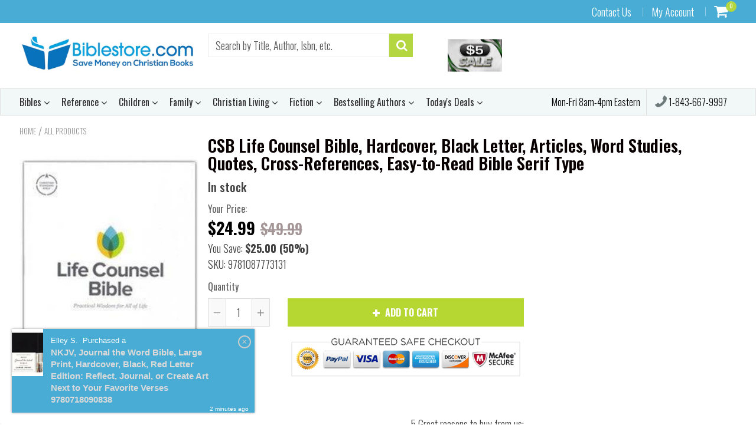

--- FILE ---
content_type: text/html; charset=utf-8
request_url: https://biblestore.com/products/csb-life-counsel-bible-hardcover-black-letter-articles-word-studies-quotes-cross-references-easy-to-read-bible-serif-type-9781087773131
body_size: 70613
content:
<!doctype html>
<!--[if IE 8]><html class="no-js lt-ie9" lang="en"> <![endif]-->
<!--[if IE 9 ]><html class="ie9 no-js"> <![endif]-->
<!--[if (gt IE 9)|!(IE)]><!--> <html class="no-js"> <!--<![endif]-->
<!-- Version 5.0.3 141118-->
<head>
  <meta name="google-site-verification" content="b0I4rz95swkfGptBUr2XK4ISKBdZUbP4giHgjZm7Qm8" />
  
  <meta charset="utf-8">
  <meta name="robots" content="index, follow">
  <meta http-equiv="X-UA-Compatible" content="IE=edge,chrome=1">
  
  	<link rel="shortcut icon" href="//biblestore.com/cdn/shop/t/8/assets/favicon.png?v=90518821130401770901652346020" type="image/png" />
  
  <title>
    CSB Life Counsel Bible, Hardcover, Black Letter, Articles...
		
		
		
		&ndash; Biblestore.com
	
  </title>
  
  	<meta name="description" content="In the midst of challenging seasons of life there is hope. The CSB Life Counsel Bible, developed in partnership with ...">
  

  
<script> 
  
var isshoptimized = 1;
</script>

  <script src="//biblestore.com/cdn/shop/t/8/assets/jquery.min.js?v=70692397144047320581652346338"     ></script>
  
  <script src="//biblestore.com/cdn/shop/t/8/assets/app.js?v=5600367176919994581652346338"    defer ></script>
  
  <meta property="og:type" content="product">
  <meta property="og:title" content="CSB Life Counsel Bible, Hardcover, Black Letter, Articles, Word Studies, Quotes, Cross-References, Easy-to-Read Bible Serif Type">
  
    <meta property="og:image" content="http://biblestore.com/cdn/shop/files/9781087773131_626b0f03-580e-4563-a687-8c3c8d036bed_600x600.jpg?v=1755134676">
    <meta property="og:image:secure_url" content="https://biblestore.com/cdn/shop/files/9781087773131_626b0f03-580e-4563-a687-8c3c8d036bed_600x600.jpg?v=1755134676">
  
  <meta property="og:description" content="In the midst of challenging seasons of life there is hope. The CSB Life Counsel Bible, developed in partnership with New Growth Press, is designed to equip readers with biblical truth and counsel on a wide range of topics and tough life issues related to relationships, marriage, parenting, and more. This Bible is full of useful tools and resources for life application and discipleship grounded in the truth of the gospel of grace.
FEATURES 

More than 150 full-length articles from respected Christian counselors and scholars  
Contributors include David Powlison, Edward T. Welch, Paul Tripp, Stephen Viars, Amy Baker, Michael Emlet, Elyse Fitzpatrick, Justin Holcomb, Bob Kellemen, Diane Langberg, Timothy S. Lane, Robert Jones, Marty Machowski, Deepak Reju, Joni Eareckson Tada, and many more
Callout quotes placed near each article provide truth, hope, and encouragement to apply to life 
Over 100-word studies focusing on key words applicable to personal healing, growth, and counsel 
Book introductions including “Circumstances of Writing,” “Structure,” “Contribution to the Bible,” and a special “Truth for Healing” section with an overview of key truths related to healing from each book of the Bible 
Wide margins for notetaking and journaling 
Robust page-end cross-reference system with over 25,000 cross-references connecting Scripture from Genesis to Revelation 
Durable Smyth-sewn lay-flat binding 
Elegant two-color interior design 
Two-column text format 
Topical subject headings 
Easy-to-read 9.5-point type size 
Black-letter text 
Footnotes 
Ribbon marker for easy referencing between pages 
Concordance 
Topical Scripture Index  
Presentation page for gift-giving 
Full-color maps 

The CSB Life Counsel Bible features the highly readable, highly reliable text of the Christian Standard Bible® (CSB). The CSB captures the Bible’s original meaning without sacrificing clarity, making it easier to engage with Scripture’s life-transforming message and to share it with others. 
Publisher ‏ : ‎ Holman Bible Publishers (August 15, 2023)Hardcover ‏ : ‎ 1920 pagesItem Weight ‏ : ‎ 1.25 poundsDimensions ‏ : ‎ 7 x 1.9 x 9.4 inches">
  <meta property="og:price:amount" content="24.99">
  <meta property="og:price:currency" content="USD">

<meta property="og:url" content="https://biblestore.com/products/csb-life-counsel-bible-hardcover-black-letter-articles-word-studies-quotes-cross-references-easy-to-read-bible-serif-type-9781087773131">
<link rel="canonical" href="https://biblestore.com/products/csb-life-counsel-bible-hardcover-black-letter-articles-word-studies-quotes-cross-references-easy-to-read-bible-serif-type-9781087773131" />
<meta property="og:site_name" content="Biblestore.com">


  <meta name="twitter:card" content="summary">


  <meta name="twitter:title" content="CSB Life Counsel Bible, Hardcover, Black Letter, Articles, Word Studies, Quotes, Cross-References, Easy-to-Read Bible Serif Type">
  <meta name="twitter:description" content="In the midst of challenging seasons of life there is hope. The CSB Life Counsel Bible, developed in partnership with New Growth Press, is designed to equip readers with biblical truth and counsel on a">
  <meta name="twitter:image" content="https://biblestore.com/cdn/shop/files/9781087773131_626b0f03-580e-4563-a687-8c3c8d036bed_600x600.jpg?v=1755134676">
  <meta name="twitter:image:width" content="600">
  <meta name="twitter:image:height" content="600">

 
  <link rel="canonical" href="https://biblestore.com/products/csb-life-counsel-bible-hardcover-black-letter-articles-word-studies-quotes-cross-references-easy-to-read-bible-serif-type-9781087773131">
  <meta name="viewport" content="width=device-width, initial-scale=1.0, maximum-scale=1.0, user-scalable=no" />
  <meta name="theme-color" content="#b4d641">
  <meta name="author" content="Biblestore.com">
  <meta name="HandheldFriendly" content="True" />
  <meta name="MobileOptimized" content="320" /> 

    
  	<link href="https://fonts.googleapis.com/css?family=Oswald:300,400,500,600,700" rel="stylesheet" lazyload />
 
  
  <link href="//biblestore.com/cdn/shop/t/8/assets/timber.scss.css?v=151558284461308130931768917408" rel="stylesheet" type="text/css" media="all" />
  <link href="//biblestore.com/cdn/shop/t/8/assets/vendors.min.css?v=95392597679784882681768917408" rel="stylesheet" type="text/css" media="all" /> 
 
  <script>window.performance && window.performance.mark && window.performance.mark('shopify.content_for_header.start');</script><meta name="facebook-domain-verification" content="gnqndds158xlyeeq15mw4abpsl3sq0">
<meta name="facebook-domain-verification" content="pnigo0d3d3vgqlztu5t75g7r2xqotj">
<meta id="shopify-digital-wallet" name="shopify-digital-wallet" content="/6452969542/digital_wallets/dialog">
<meta name="shopify-checkout-api-token" content="3bab7708ce6178db613d8bad6c345fee">
<meta id="in-context-paypal-metadata" data-shop-id="6452969542" data-venmo-supported="true" data-environment="production" data-locale="en_US" data-paypal-v4="true" data-currency="USD">
<link rel="alternate" type="application/json+oembed" href="https://biblestore.com/products/csb-life-counsel-bible-hardcover-black-letter-articles-word-studies-quotes-cross-references-easy-to-read-bible-serif-type-9781087773131.oembed">
<script async="async" src="/checkouts/internal/preloads.js?locale=en-US"></script>
<link rel="preconnect" href="https://shop.app" crossorigin="anonymous">
<script async="async" src="https://shop.app/checkouts/internal/preloads.js?locale=en-US&shop_id=6452969542" crossorigin="anonymous"></script>
<script id="apple-pay-shop-capabilities" type="application/json">{"shopId":6452969542,"countryCode":"US","currencyCode":"USD","merchantCapabilities":["supports3DS"],"merchantId":"gid:\/\/shopify\/Shop\/6452969542","merchantName":"Biblestore.com","requiredBillingContactFields":["postalAddress","email","phone"],"requiredShippingContactFields":["postalAddress","email","phone"],"shippingType":"shipping","supportedNetworks":["visa","masterCard","amex","discover","elo","jcb"],"total":{"type":"pending","label":"Biblestore.com","amount":"1.00"},"shopifyPaymentsEnabled":true,"supportsSubscriptions":true}</script>
<script id="shopify-features" type="application/json">{"accessToken":"3bab7708ce6178db613d8bad6c345fee","betas":["rich-media-storefront-analytics"],"domain":"biblestore.com","predictiveSearch":true,"shopId":6452969542,"locale":"en"}</script>
<script>var Shopify = Shopify || {};
Shopify.shop = "biblestore-com.myshopify.com";
Shopify.locale = "en";
Shopify.currency = {"active":"USD","rate":"1.0"};
Shopify.country = "US";
Shopify.theme = {"name":"shoptimized-theme-5-03 -- WPD","id":132796285163,"schema_name":null,"schema_version":null,"theme_store_id":null,"role":"main"};
Shopify.theme.handle = "null";
Shopify.theme.style = {"id":null,"handle":null};
Shopify.cdnHost = "biblestore.com/cdn";
Shopify.routes = Shopify.routes || {};
Shopify.routes.root = "/";</script>
<script type="module">!function(o){(o.Shopify=o.Shopify||{}).modules=!0}(window);</script>
<script>!function(o){function n(){var o=[];function n(){o.push(Array.prototype.slice.apply(arguments))}return n.q=o,n}var t=o.Shopify=o.Shopify||{};t.loadFeatures=n(),t.autoloadFeatures=n()}(window);</script>
<script>
  window.ShopifyPay = window.ShopifyPay || {};
  window.ShopifyPay.apiHost = "shop.app\/pay";
  window.ShopifyPay.redirectState = null;
</script>
<script id="shop-js-analytics" type="application/json">{"pageType":"product"}</script>
<script defer="defer" async type="module" src="//biblestore.com/cdn/shopifycloud/shop-js/modules/v2/client.init-shop-cart-sync_BT-GjEfc.en.esm.js"></script>
<script defer="defer" async type="module" src="//biblestore.com/cdn/shopifycloud/shop-js/modules/v2/chunk.common_D58fp_Oc.esm.js"></script>
<script defer="defer" async type="module" src="//biblestore.com/cdn/shopifycloud/shop-js/modules/v2/chunk.modal_xMitdFEc.esm.js"></script>
<script type="module">
  await import("//biblestore.com/cdn/shopifycloud/shop-js/modules/v2/client.init-shop-cart-sync_BT-GjEfc.en.esm.js");
await import("//biblestore.com/cdn/shopifycloud/shop-js/modules/v2/chunk.common_D58fp_Oc.esm.js");
await import("//biblestore.com/cdn/shopifycloud/shop-js/modules/v2/chunk.modal_xMitdFEc.esm.js");

  window.Shopify.SignInWithShop?.initShopCartSync?.({"fedCMEnabled":true,"windoidEnabled":true});

</script>
<script>
  window.Shopify = window.Shopify || {};
  if (!window.Shopify.featureAssets) window.Shopify.featureAssets = {};
  window.Shopify.featureAssets['shop-js'] = {"shop-cart-sync":["modules/v2/client.shop-cart-sync_DZOKe7Ll.en.esm.js","modules/v2/chunk.common_D58fp_Oc.esm.js","modules/v2/chunk.modal_xMitdFEc.esm.js"],"init-fed-cm":["modules/v2/client.init-fed-cm_B6oLuCjv.en.esm.js","modules/v2/chunk.common_D58fp_Oc.esm.js","modules/v2/chunk.modal_xMitdFEc.esm.js"],"shop-cash-offers":["modules/v2/client.shop-cash-offers_D2sdYoxE.en.esm.js","modules/v2/chunk.common_D58fp_Oc.esm.js","modules/v2/chunk.modal_xMitdFEc.esm.js"],"shop-login-button":["modules/v2/client.shop-login-button_QeVjl5Y3.en.esm.js","modules/v2/chunk.common_D58fp_Oc.esm.js","modules/v2/chunk.modal_xMitdFEc.esm.js"],"pay-button":["modules/v2/client.pay-button_DXTOsIq6.en.esm.js","modules/v2/chunk.common_D58fp_Oc.esm.js","modules/v2/chunk.modal_xMitdFEc.esm.js"],"shop-button":["modules/v2/client.shop-button_DQZHx9pm.en.esm.js","modules/v2/chunk.common_D58fp_Oc.esm.js","modules/v2/chunk.modal_xMitdFEc.esm.js"],"avatar":["modules/v2/client.avatar_BTnouDA3.en.esm.js"],"init-windoid":["modules/v2/client.init-windoid_CR1B-cfM.en.esm.js","modules/v2/chunk.common_D58fp_Oc.esm.js","modules/v2/chunk.modal_xMitdFEc.esm.js"],"init-shop-for-new-customer-accounts":["modules/v2/client.init-shop-for-new-customer-accounts_C_vY_xzh.en.esm.js","modules/v2/client.shop-login-button_QeVjl5Y3.en.esm.js","modules/v2/chunk.common_D58fp_Oc.esm.js","modules/v2/chunk.modal_xMitdFEc.esm.js"],"init-shop-email-lookup-coordinator":["modules/v2/client.init-shop-email-lookup-coordinator_BI7n9ZSv.en.esm.js","modules/v2/chunk.common_D58fp_Oc.esm.js","modules/v2/chunk.modal_xMitdFEc.esm.js"],"init-shop-cart-sync":["modules/v2/client.init-shop-cart-sync_BT-GjEfc.en.esm.js","modules/v2/chunk.common_D58fp_Oc.esm.js","modules/v2/chunk.modal_xMitdFEc.esm.js"],"shop-toast-manager":["modules/v2/client.shop-toast-manager_DiYdP3xc.en.esm.js","modules/v2/chunk.common_D58fp_Oc.esm.js","modules/v2/chunk.modal_xMitdFEc.esm.js"],"init-customer-accounts":["modules/v2/client.init-customer-accounts_D9ZNqS-Q.en.esm.js","modules/v2/client.shop-login-button_QeVjl5Y3.en.esm.js","modules/v2/chunk.common_D58fp_Oc.esm.js","modules/v2/chunk.modal_xMitdFEc.esm.js"],"init-customer-accounts-sign-up":["modules/v2/client.init-customer-accounts-sign-up_iGw4briv.en.esm.js","modules/v2/client.shop-login-button_QeVjl5Y3.en.esm.js","modules/v2/chunk.common_D58fp_Oc.esm.js","modules/v2/chunk.modal_xMitdFEc.esm.js"],"shop-follow-button":["modules/v2/client.shop-follow-button_CqMgW2wH.en.esm.js","modules/v2/chunk.common_D58fp_Oc.esm.js","modules/v2/chunk.modal_xMitdFEc.esm.js"],"checkout-modal":["modules/v2/client.checkout-modal_xHeaAweL.en.esm.js","modules/v2/chunk.common_D58fp_Oc.esm.js","modules/v2/chunk.modal_xMitdFEc.esm.js"],"shop-login":["modules/v2/client.shop-login_D91U-Q7h.en.esm.js","modules/v2/chunk.common_D58fp_Oc.esm.js","modules/v2/chunk.modal_xMitdFEc.esm.js"],"lead-capture":["modules/v2/client.lead-capture_BJmE1dJe.en.esm.js","modules/v2/chunk.common_D58fp_Oc.esm.js","modules/v2/chunk.modal_xMitdFEc.esm.js"],"payment-terms":["modules/v2/client.payment-terms_Ci9AEqFq.en.esm.js","modules/v2/chunk.common_D58fp_Oc.esm.js","modules/v2/chunk.modal_xMitdFEc.esm.js"]};
</script>
<script>(function() {
  var isLoaded = false;
  function asyncLoad() {
    if (isLoaded) return;
    isLoaded = true;
    var urls = ["https:\/\/chimpstatic.com\/mcjs-connected\/js\/users\/2298f081c28093b09a464cb14\/c2220118da8db33185071d8af.js?shop=biblestore-com.myshopify.com","https:\/\/a.mailmunch.co\/widgets\/site-584845-8b43edf68645085ab099c85f50f964f41b8e2b9c.js?shop=biblestore-com.myshopify.com"];
    for (var i = 0; i < urls.length; i++) {
      var s = document.createElement('script');
      s.type = 'text/javascript';
      s.async = true;
      s.src = urls[i];
      var x = document.getElementsByTagName('script')[0];
      x.parentNode.insertBefore(s, x);
    }
  };
  if(window.attachEvent) {
    window.attachEvent('onload', asyncLoad);
  } else {
    window.addEventListener('load', asyncLoad, false);
  }
})();</script>
<script id="__st">var __st={"a":6452969542,"offset":-18000,"reqid":"f784d0f6-4c25-4a95-a137-b7207450a4fd-1769060738","pageurl":"biblestore.com\/products\/csb-life-counsel-bible-hardcover-black-letter-articles-word-studies-quotes-cross-references-easy-to-read-bible-serif-type-9781087773131","u":"a027db909e4f","p":"product","rtyp":"product","rid":8172816859371};</script>
<script>window.ShopifyPaypalV4VisibilityTracking = true;</script>
<script id="captcha-bootstrap">!function(){'use strict';const t='contact',e='account',n='new_comment',o=[[t,t],['blogs',n],['comments',n],[t,'customer']],c=[[e,'customer_login'],[e,'guest_login'],[e,'recover_customer_password'],[e,'create_customer']],r=t=>t.map((([t,e])=>`form[action*='/${t}']:not([data-nocaptcha='true']) input[name='form_type'][value='${e}']`)).join(','),a=t=>()=>t?[...document.querySelectorAll(t)].map((t=>t.form)):[];function s(){const t=[...o],e=r(t);return a(e)}const i='password',u='form_key',d=['recaptcha-v3-token','g-recaptcha-response','h-captcha-response',i],f=()=>{try{return window.sessionStorage}catch{return}},m='__shopify_v',_=t=>t.elements[u];function p(t,e,n=!1){try{const o=window.sessionStorage,c=JSON.parse(o.getItem(e)),{data:r}=function(t){const{data:e,action:n}=t;return t[m]||n?{data:e,action:n}:{data:t,action:n}}(c);for(const[e,n]of Object.entries(r))t.elements[e]&&(t.elements[e].value=n);n&&o.removeItem(e)}catch(o){console.error('form repopulation failed',{error:o})}}const l='form_type',E='cptcha';function T(t){t.dataset[E]=!0}const w=window,h=w.document,L='Shopify',v='ce_forms',y='captcha';let A=!1;((t,e)=>{const n=(g='f06e6c50-85a8-45c8-87d0-21a2b65856fe',I='https://cdn.shopify.com/shopifycloud/storefront-forms-hcaptcha/ce_storefront_forms_captcha_hcaptcha.v1.5.2.iife.js',D={infoText:'Protected by hCaptcha',privacyText:'Privacy',termsText:'Terms'},(t,e,n)=>{const o=w[L][v],c=o.bindForm;if(c)return c(t,g,e,D).then(n);var r;o.q.push([[t,g,e,D],n]),r=I,A||(h.body.append(Object.assign(h.createElement('script'),{id:'captcha-provider',async:!0,src:r})),A=!0)});var g,I,D;w[L]=w[L]||{},w[L][v]=w[L][v]||{},w[L][v].q=[],w[L][y]=w[L][y]||{},w[L][y].protect=function(t,e){n(t,void 0,e),T(t)},Object.freeze(w[L][y]),function(t,e,n,w,h,L){const[v,y,A,g]=function(t,e,n){const i=e?o:[],u=t?c:[],d=[...i,...u],f=r(d),m=r(i),_=r(d.filter((([t,e])=>n.includes(e))));return[a(f),a(m),a(_),s()]}(w,h,L),I=t=>{const e=t.target;return e instanceof HTMLFormElement?e:e&&e.form},D=t=>v().includes(t);t.addEventListener('submit',(t=>{const e=I(t);if(!e)return;const n=D(e)&&!e.dataset.hcaptchaBound&&!e.dataset.recaptchaBound,o=_(e),c=g().includes(e)&&(!o||!o.value);(n||c)&&t.preventDefault(),c&&!n&&(function(t){try{if(!f())return;!function(t){const e=f();if(!e)return;const n=_(t);if(!n)return;const o=n.value;o&&e.removeItem(o)}(t);const e=Array.from(Array(32),(()=>Math.random().toString(36)[2])).join('');!function(t,e){_(t)||t.append(Object.assign(document.createElement('input'),{type:'hidden',name:u})),t.elements[u].value=e}(t,e),function(t,e){const n=f();if(!n)return;const o=[...t.querySelectorAll(`input[type='${i}']`)].map((({name:t})=>t)),c=[...d,...o],r={};for(const[a,s]of new FormData(t).entries())c.includes(a)||(r[a]=s);n.setItem(e,JSON.stringify({[m]:1,action:t.action,data:r}))}(t,e)}catch(e){console.error('failed to persist form',e)}}(e),e.submit())}));const S=(t,e)=>{t&&!t.dataset[E]&&(n(t,e.some((e=>e===t))),T(t))};for(const o of['focusin','change'])t.addEventListener(o,(t=>{const e=I(t);D(e)&&S(e,y())}));const B=e.get('form_key'),M=e.get(l),P=B&&M;t.addEventListener('DOMContentLoaded',(()=>{const t=y();if(P)for(const e of t)e.elements[l].value===M&&p(e,B);[...new Set([...A(),...v().filter((t=>'true'===t.dataset.shopifyCaptcha))])].forEach((e=>S(e,t)))}))}(h,new URLSearchParams(w.location.search),n,t,e,['guest_login'])})(!0,!0)}();</script>
<script integrity="sha256-4kQ18oKyAcykRKYeNunJcIwy7WH5gtpwJnB7kiuLZ1E=" data-source-attribution="shopify.loadfeatures" defer="defer" src="//biblestore.com/cdn/shopifycloud/storefront/assets/storefront/load_feature-a0a9edcb.js" crossorigin="anonymous"></script>
<script crossorigin="anonymous" defer="defer" src="//biblestore.com/cdn/shopifycloud/storefront/assets/shopify_pay/storefront-65b4c6d7.js?v=20250812"></script>
<script data-source-attribution="shopify.dynamic_checkout.dynamic.init">var Shopify=Shopify||{};Shopify.PaymentButton=Shopify.PaymentButton||{isStorefrontPortableWallets:!0,init:function(){window.Shopify.PaymentButton.init=function(){};var t=document.createElement("script");t.src="https://biblestore.com/cdn/shopifycloud/portable-wallets/latest/portable-wallets.en.js",t.type="module",document.head.appendChild(t)}};
</script>
<script data-source-attribution="shopify.dynamic_checkout.buyer_consent">
  function portableWalletsHideBuyerConsent(e){var t=document.getElementById("shopify-buyer-consent"),n=document.getElementById("shopify-subscription-policy-button");t&&n&&(t.classList.add("hidden"),t.setAttribute("aria-hidden","true"),n.removeEventListener("click",e))}function portableWalletsShowBuyerConsent(e){var t=document.getElementById("shopify-buyer-consent"),n=document.getElementById("shopify-subscription-policy-button");t&&n&&(t.classList.remove("hidden"),t.removeAttribute("aria-hidden"),n.addEventListener("click",e))}window.Shopify?.PaymentButton&&(window.Shopify.PaymentButton.hideBuyerConsent=portableWalletsHideBuyerConsent,window.Shopify.PaymentButton.showBuyerConsent=portableWalletsShowBuyerConsent);
</script>
<script data-source-attribution="shopify.dynamic_checkout.cart.bootstrap">document.addEventListener("DOMContentLoaded",(function(){function t(){return document.querySelector("shopify-accelerated-checkout-cart, shopify-accelerated-checkout")}if(t())Shopify.PaymentButton.init();else{new MutationObserver((function(e,n){t()&&(Shopify.PaymentButton.init(),n.disconnect())})).observe(document.body,{childList:!0,subtree:!0})}}));
</script>
<link id="shopify-accelerated-checkout-styles" rel="stylesheet" media="screen" href="https://biblestore.com/cdn/shopifycloud/portable-wallets/latest/accelerated-checkout-backwards-compat.css" crossorigin="anonymous">
<style id="shopify-accelerated-checkout-cart">
        #shopify-buyer-consent {
  margin-top: 1em;
  display: inline-block;
  width: 100%;
}

#shopify-buyer-consent.hidden {
  display: none;
}

#shopify-subscription-policy-button {
  background: none;
  border: none;
  padding: 0;
  text-decoration: underline;
  font-size: inherit;
  cursor: pointer;
}

#shopify-subscription-policy-button::before {
  box-shadow: none;
}

      </style>

<script>window.performance && window.performance.mark && window.performance.mark('shopify.content_for_header.end');</script>
 
  
<!--[if lt IE 9]>
<script src="//biblestore.com/cdn/shop/t/8/assets/html5shiv.min.js?v=82288979872422875571652346070" type="text/javascript"></script>
<script src="//biblestore.com/cdn/shop/t/8/assets/respond.min.js?v=52248677837542619231652346245" type="text/javascript"></script>
<link href="//biblestore.com/cdn/shop/t/8/assets/respond-proxy.html" id="respond-proxy" rel="respond-proxy" />
<link href="//biblestore.com/search?q=616fa32632d333b97011fabf5475bb4a" id="respond-redirect" rel="respond-redirect" />
<script src="//biblestore.com/search?q=616fa32632d333b97011fabf5475bb4a" type="text/javascript"></script>
<![endif]-->


 
 
  
    <script src="//biblestore.com/cdn/shopifycloud/storefront/assets/themes_support/shopify_common-5f594365.js" type="text/javascript"></script>
  
    
  
  <!-- Global site tag (gtag.js) - Google Ads: 829941721 -->
<script src="https://www.googletagmanager.com/gtag/js?id=AW-829941721" async="" defer></script>
<script>
  setTimeout(function() {window.dataLayer = window.dataLayer || [];
  function gtag(){dataLayer.push(arguments);}
  gtag('js', new Date());

  gtag('config', 'AW-829941721');}, 5000);
</script>
  
  
  
  
  
  

  
  
  	
  
  
  	
  
  
  	
  
  
  <script>
    if ((typeof window) === 'undefined') { window = {}; }
    window.money_format = "${{amount}}";
    window.money_default = "USD";
    window.template = "product";
  </script>
   
   <script src="//biblestore.com/cdn/shop/t/8/assets/jquery.redcountdown.js?v=77822338433150733181652346338"    defer></script>
<script src="https://cdnjs.cloudflare.com/ajax/libs/jQuery-Knob/1.2.13/jquery.knob.min.js"  defer ></script>
<script src="https://cdnjs.cloudflare.com/ajax/libs/jquery-throttle-debounce/1.1/jquery.ba-throttle-debounce.min.js"  defer ></script>

 
  
  

 <!--[if (gt IE 9)|!(IE)]><!--><script src="//biblestore.com/cdn/shop/t/8/assets/lazysizes.min.js?v=81961754669882906781652346338" async="async"></script><!--<![endif]-->
<!--[if lte IE 9]><script src="//biblestore.com/cdn/shop/t/8/assets/lazysizes.min.js?v=81961754669882906781652346338"></script><![endif]-->



            <!-- giftbox-script -->
            <script src="//biblestore.com/cdn/shop/t/8/assets/giftbox-config.js?v=111603181540343972631652464600" type="text/javascript"></script>
            <!-- / giftbox-script -->
            
<!-- GS-Inventory Start. Do not change -->
  
  <script class="gsinvProdScript">
    gsInventoryDefaultV = "44322860597483";
    cntImages = 0;
    gsInventoryQty = {};
    gsIncoming = {};    
    gsIncomingDate = {};
    gsInventoryContinue = {};
    gssiproductUrl = "csb-life-counsel-bible-hardcover-black-letter-articles-word-studies-quotes-cross-references-easy-to-read-bible-serif-type-9781087773131";
     gsInventoryQty[44322860597483] =  309  ; gsIncomingDate[44322860597483] = ''; gsInventoryContinue[44322860597483] = 'deny'; gsIncoming[44322860597483] =  false  ; cntImages++;     
  </script>


<script async type="text/javascript" src="https://gravity-apps.com/showinventory/js/shopify/gsinventory5860.js?v=gs51d142fffc6592cecc5c94c2296ab405"></script>
<!-- GS-Inventory End. Do not change  --><link href="https://monorail-edge.shopifysvc.com" rel="dns-prefetch">
<script>(function(){if ("sendBeacon" in navigator && "performance" in window) {try {var session_token_from_headers = performance.getEntriesByType('navigation')[0].serverTiming.find(x => x.name == '_s').description;} catch {var session_token_from_headers = undefined;}var session_cookie_matches = document.cookie.match(/_shopify_s=([^;]*)/);var session_token_from_cookie = session_cookie_matches && session_cookie_matches.length === 2 ? session_cookie_matches[1] : "";var session_token = session_token_from_headers || session_token_from_cookie || "";function handle_abandonment_event(e) {var entries = performance.getEntries().filter(function(entry) {return /monorail-edge.shopifysvc.com/.test(entry.name);});if (!window.abandonment_tracked && entries.length === 0) {window.abandonment_tracked = true;var currentMs = Date.now();var navigation_start = performance.timing.navigationStart;var payload = {shop_id: 6452969542,url: window.location.href,navigation_start,duration: currentMs - navigation_start,session_token,page_type: "product"};window.navigator.sendBeacon("https://monorail-edge.shopifysvc.com/v1/produce", JSON.stringify({schema_id: "online_store_buyer_site_abandonment/1.1",payload: payload,metadata: {event_created_at_ms: currentMs,event_sent_at_ms: currentMs}}));}}window.addEventListener('pagehide', handle_abandonment_event);}}());</script>
<script id="web-pixels-manager-setup">(function e(e,d,r,n,o){if(void 0===o&&(o={}),!Boolean(null===(a=null===(i=window.Shopify)||void 0===i?void 0:i.analytics)||void 0===a?void 0:a.replayQueue)){var i,a;window.Shopify=window.Shopify||{};var t=window.Shopify;t.analytics=t.analytics||{};var s=t.analytics;s.replayQueue=[],s.publish=function(e,d,r){return s.replayQueue.push([e,d,r]),!0};try{self.performance.mark("wpm:start")}catch(e){}var l=function(){var e={modern:/Edge?\/(1{2}[4-9]|1[2-9]\d|[2-9]\d{2}|\d{4,})\.\d+(\.\d+|)|Firefox\/(1{2}[4-9]|1[2-9]\d|[2-9]\d{2}|\d{4,})\.\d+(\.\d+|)|Chrom(ium|e)\/(9{2}|\d{3,})\.\d+(\.\d+|)|(Maci|X1{2}).+ Version\/(15\.\d+|(1[6-9]|[2-9]\d|\d{3,})\.\d+)([,.]\d+|)( \(\w+\)|)( Mobile\/\w+|) Safari\/|Chrome.+OPR\/(9{2}|\d{3,})\.\d+\.\d+|(CPU[ +]OS|iPhone[ +]OS|CPU[ +]iPhone|CPU IPhone OS|CPU iPad OS)[ +]+(15[._]\d+|(1[6-9]|[2-9]\d|\d{3,})[._]\d+)([._]\d+|)|Android:?[ /-](13[3-9]|1[4-9]\d|[2-9]\d{2}|\d{4,})(\.\d+|)(\.\d+|)|Android.+Firefox\/(13[5-9]|1[4-9]\d|[2-9]\d{2}|\d{4,})\.\d+(\.\d+|)|Android.+Chrom(ium|e)\/(13[3-9]|1[4-9]\d|[2-9]\d{2}|\d{4,})\.\d+(\.\d+|)|SamsungBrowser\/([2-9]\d|\d{3,})\.\d+/,legacy:/Edge?\/(1[6-9]|[2-9]\d|\d{3,})\.\d+(\.\d+|)|Firefox\/(5[4-9]|[6-9]\d|\d{3,})\.\d+(\.\d+|)|Chrom(ium|e)\/(5[1-9]|[6-9]\d|\d{3,})\.\d+(\.\d+|)([\d.]+$|.*Safari\/(?![\d.]+ Edge\/[\d.]+$))|(Maci|X1{2}).+ Version\/(10\.\d+|(1[1-9]|[2-9]\d|\d{3,})\.\d+)([,.]\d+|)( \(\w+\)|)( Mobile\/\w+|) Safari\/|Chrome.+OPR\/(3[89]|[4-9]\d|\d{3,})\.\d+\.\d+|(CPU[ +]OS|iPhone[ +]OS|CPU[ +]iPhone|CPU IPhone OS|CPU iPad OS)[ +]+(10[._]\d+|(1[1-9]|[2-9]\d|\d{3,})[._]\d+)([._]\d+|)|Android:?[ /-](13[3-9]|1[4-9]\d|[2-9]\d{2}|\d{4,})(\.\d+|)(\.\d+|)|Mobile Safari.+OPR\/([89]\d|\d{3,})\.\d+\.\d+|Android.+Firefox\/(13[5-9]|1[4-9]\d|[2-9]\d{2}|\d{4,})\.\d+(\.\d+|)|Android.+Chrom(ium|e)\/(13[3-9]|1[4-9]\d|[2-9]\d{2}|\d{4,})\.\d+(\.\d+|)|Android.+(UC? ?Browser|UCWEB|U3)[ /]?(15\.([5-9]|\d{2,})|(1[6-9]|[2-9]\d|\d{3,})\.\d+)\.\d+|SamsungBrowser\/(5\.\d+|([6-9]|\d{2,})\.\d+)|Android.+MQ{2}Browser\/(14(\.(9|\d{2,})|)|(1[5-9]|[2-9]\d|\d{3,})(\.\d+|))(\.\d+|)|K[Aa][Ii]OS\/(3\.\d+|([4-9]|\d{2,})\.\d+)(\.\d+|)/},d=e.modern,r=e.legacy,n=navigator.userAgent;return n.match(d)?"modern":n.match(r)?"legacy":"unknown"}(),u="modern"===l?"modern":"legacy",c=(null!=n?n:{modern:"",legacy:""})[u],f=function(e){return[e.baseUrl,"/wpm","/b",e.hashVersion,"modern"===e.buildTarget?"m":"l",".js"].join("")}({baseUrl:d,hashVersion:r,buildTarget:u}),m=function(e){var d=e.version,r=e.bundleTarget,n=e.surface,o=e.pageUrl,i=e.monorailEndpoint;return{emit:function(e){var a=e.status,t=e.errorMsg,s=(new Date).getTime(),l=JSON.stringify({metadata:{event_sent_at_ms:s},events:[{schema_id:"web_pixels_manager_load/3.1",payload:{version:d,bundle_target:r,page_url:o,status:a,surface:n,error_msg:t},metadata:{event_created_at_ms:s}}]});if(!i)return console&&console.warn&&console.warn("[Web Pixels Manager] No Monorail endpoint provided, skipping logging."),!1;try{return self.navigator.sendBeacon.bind(self.navigator)(i,l)}catch(e){}var u=new XMLHttpRequest;try{return u.open("POST",i,!0),u.setRequestHeader("Content-Type","text/plain"),u.send(l),!0}catch(e){return console&&console.warn&&console.warn("[Web Pixels Manager] Got an unhandled error while logging to Monorail."),!1}}}}({version:r,bundleTarget:l,surface:e.surface,pageUrl:self.location.href,monorailEndpoint:e.monorailEndpoint});try{o.browserTarget=l,function(e){var d=e.src,r=e.async,n=void 0===r||r,o=e.onload,i=e.onerror,a=e.sri,t=e.scriptDataAttributes,s=void 0===t?{}:t,l=document.createElement("script"),u=document.querySelector("head"),c=document.querySelector("body");if(l.async=n,l.src=d,a&&(l.integrity=a,l.crossOrigin="anonymous"),s)for(var f in s)if(Object.prototype.hasOwnProperty.call(s,f))try{l.dataset[f]=s[f]}catch(e){}if(o&&l.addEventListener("load",o),i&&l.addEventListener("error",i),u)u.appendChild(l);else{if(!c)throw new Error("Did not find a head or body element to append the script");c.appendChild(l)}}({src:f,async:!0,onload:function(){if(!function(){var e,d;return Boolean(null===(d=null===(e=window.Shopify)||void 0===e?void 0:e.analytics)||void 0===d?void 0:d.initialized)}()){var d=window.webPixelsManager.init(e)||void 0;if(d){var r=window.Shopify.analytics;r.replayQueue.forEach((function(e){var r=e[0],n=e[1],o=e[2];d.publishCustomEvent(r,n,o)})),r.replayQueue=[],r.publish=d.publishCustomEvent,r.visitor=d.visitor,r.initialized=!0}}},onerror:function(){return m.emit({status:"failed",errorMsg:"".concat(f," has failed to load")})},sri:function(e){var d=/^sha384-[A-Za-z0-9+/=]+$/;return"string"==typeof e&&d.test(e)}(c)?c:"",scriptDataAttributes:o}),m.emit({status:"loading"})}catch(e){m.emit({status:"failed",errorMsg:(null==e?void 0:e.message)||"Unknown error"})}}})({shopId: 6452969542,storefrontBaseUrl: "https://biblestore.com",extensionsBaseUrl: "https://extensions.shopifycdn.com/cdn/shopifycloud/web-pixels-manager",monorailEndpoint: "https://monorail-edge.shopifysvc.com/unstable/produce_batch",surface: "storefront-renderer",enabledBetaFlags: ["2dca8a86"],webPixelsConfigList: [{"id":"185041131","configuration":"{\"pixel_id\":\"1264887030619138\",\"pixel_type\":\"facebook_pixel\",\"metaapp_system_user_token\":\"-\"}","eventPayloadVersion":"v1","runtimeContext":"OPEN","scriptVersion":"ca16bc87fe92b6042fbaa3acc2fbdaa6","type":"APP","apiClientId":2329312,"privacyPurposes":["ANALYTICS","MARKETING","SALE_OF_DATA"],"dataSharingAdjustments":{"protectedCustomerApprovalScopes":["read_customer_address","read_customer_email","read_customer_name","read_customer_personal_data","read_customer_phone"]}},{"id":"65110251","eventPayloadVersion":"v1","runtimeContext":"LAX","scriptVersion":"1","type":"CUSTOM","privacyPurposes":["MARKETING"],"name":"Meta pixel (migrated)"},{"id":"79560939","eventPayloadVersion":"v1","runtimeContext":"LAX","scriptVersion":"1","type":"CUSTOM","privacyPurposes":["ANALYTICS"],"name":"Google Analytics tag (migrated)"},{"id":"shopify-app-pixel","configuration":"{}","eventPayloadVersion":"v1","runtimeContext":"STRICT","scriptVersion":"0450","apiClientId":"shopify-pixel","type":"APP","privacyPurposes":["ANALYTICS","MARKETING"]},{"id":"shopify-custom-pixel","eventPayloadVersion":"v1","runtimeContext":"LAX","scriptVersion":"0450","apiClientId":"shopify-pixel","type":"CUSTOM","privacyPurposes":["ANALYTICS","MARKETING"]}],isMerchantRequest: false,initData: {"shop":{"name":"Biblestore.com","paymentSettings":{"currencyCode":"USD"},"myshopifyDomain":"biblestore-com.myshopify.com","countryCode":"US","storefrontUrl":"https:\/\/biblestore.com"},"customer":null,"cart":null,"checkout":null,"productVariants":[{"price":{"amount":24.99,"currencyCode":"USD"},"product":{"title":"CSB Life Counsel Bible, Hardcover, Black Letter, Articles, Word Studies, Quotes, Cross-References, Easy-to-Read Bible Serif Type","vendor":"B\u0026H Publishing Group","id":"8172816859371","untranslatedTitle":"CSB Life Counsel Bible, Hardcover, Black Letter, Articles, Word Studies, Quotes, Cross-References, Easy-to-Read Bible Serif Type","url":"\/products\/csb-life-counsel-bible-hardcover-black-letter-articles-word-studies-quotes-cross-references-easy-to-read-bible-serif-type-9781087773131","type":"Bibles"},"id":"44322860597483","image":{"src":"\/\/biblestore.com\/cdn\/shop\/files\/9781087773131_626b0f03-580e-4563-a687-8c3c8d036bed.jpg?v=1755134676"},"sku":"9781087773131","title":"Default Title","untranslatedTitle":"Default Title"}],"purchasingCompany":null},},"https://biblestore.com/cdn","fcfee988w5aeb613cpc8e4bc33m6693e112",{"modern":"","legacy":""},{"shopId":"6452969542","storefrontBaseUrl":"https:\/\/biblestore.com","extensionBaseUrl":"https:\/\/extensions.shopifycdn.com\/cdn\/shopifycloud\/web-pixels-manager","surface":"storefront-renderer","enabledBetaFlags":"[\"2dca8a86\"]","isMerchantRequest":"false","hashVersion":"fcfee988w5aeb613cpc8e4bc33m6693e112","publish":"custom","events":"[[\"page_viewed\",{}],[\"product_viewed\",{\"productVariant\":{\"price\":{\"amount\":24.99,\"currencyCode\":\"USD\"},\"product\":{\"title\":\"CSB Life Counsel Bible, Hardcover, Black Letter, Articles, Word Studies, Quotes, Cross-References, Easy-to-Read Bible Serif Type\",\"vendor\":\"B\u0026H Publishing Group\",\"id\":\"8172816859371\",\"untranslatedTitle\":\"CSB Life Counsel Bible, Hardcover, Black Letter, Articles, Word Studies, Quotes, Cross-References, Easy-to-Read Bible Serif Type\",\"url\":\"\/products\/csb-life-counsel-bible-hardcover-black-letter-articles-word-studies-quotes-cross-references-easy-to-read-bible-serif-type-9781087773131\",\"type\":\"Bibles\"},\"id\":\"44322860597483\",\"image\":{\"src\":\"\/\/biblestore.com\/cdn\/shop\/files\/9781087773131_626b0f03-580e-4563-a687-8c3c8d036bed.jpg?v=1755134676\"},\"sku\":\"9781087773131\",\"title\":\"Default Title\",\"untranslatedTitle\":\"Default Title\"}}]]"});</script><script>
  window.ShopifyAnalytics = window.ShopifyAnalytics || {};
  window.ShopifyAnalytics.meta = window.ShopifyAnalytics.meta || {};
  window.ShopifyAnalytics.meta.currency = 'USD';
  var meta = {"product":{"id":8172816859371,"gid":"gid:\/\/shopify\/Product\/8172816859371","vendor":"B\u0026H Publishing Group","type":"Bibles","handle":"csb-life-counsel-bible-hardcover-black-letter-articles-word-studies-quotes-cross-references-easy-to-read-bible-serif-type-9781087773131","variants":[{"id":44322860597483,"price":2499,"name":"CSB Life Counsel Bible, Hardcover, Black Letter, Articles, Word Studies, Quotes, Cross-References, Easy-to-Read Bible Serif Type","public_title":null,"sku":"9781087773131"}],"remote":false},"page":{"pageType":"product","resourceType":"product","resourceId":8172816859371,"requestId":"f784d0f6-4c25-4a95-a137-b7207450a4fd-1769060738"}};
  for (var attr in meta) {
    window.ShopifyAnalytics.meta[attr] = meta[attr];
  }
</script>
<script class="analytics">
  (function () {
    var customDocumentWrite = function(content) {
      var jquery = null;

      if (window.jQuery) {
        jquery = window.jQuery;
      } else if (window.Checkout && window.Checkout.$) {
        jquery = window.Checkout.$;
      }

      if (jquery) {
        jquery('body').append(content);
      }
    };

    var hasLoggedConversion = function(token) {
      if (token) {
        return document.cookie.indexOf('loggedConversion=' + token) !== -1;
      }
      return false;
    }

    var setCookieIfConversion = function(token) {
      if (token) {
        var twoMonthsFromNow = new Date(Date.now());
        twoMonthsFromNow.setMonth(twoMonthsFromNow.getMonth() + 2);

        document.cookie = 'loggedConversion=' + token + '; expires=' + twoMonthsFromNow;
      }
    }

    var trekkie = window.ShopifyAnalytics.lib = window.trekkie = window.trekkie || [];
    if (trekkie.integrations) {
      return;
    }
    trekkie.methods = [
      'identify',
      'page',
      'ready',
      'track',
      'trackForm',
      'trackLink'
    ];
    trekkie.factory = function(method) {
      return function() {
        var args = Array.prototype.slice.call(arguments);
        args.unshift(method);
        trekkie.push(args);
        return trekkie;
      };
    };
    for (var i = 0; i < trekkie.methods.length; i++) {
      var key = trekkie.methods[i];
      trekkie[key] = trekkie.factory(key);
    }
    trekkie.load = function(config) {
      trekkie.config = config || {};
      trekkie.config.initialDocumentCookie = document.cookie;
      var first = document.getElementsByTagName('script')[0];
      var script = document.createElement('script');
      script.type = 'text/javascript';
      script.onerror = function(e) {
        var scriptFallback = document.createElement('script');
        scriptFallback.type = 'text/javascript';
        scriptFallback.onerror = function(error) {
                var Monorail = {
      produce: function produce(monorailDomain, schemaId, payload) {
        var currentMs = new Date().getTime();
        var event = {
          schema_id: schemaId,
          payload: payload,
          metadata: {
            event_created_at_ms: currentMs,
            event_sent_at_ms: currentMs
          }
        };
        return Monorail.sendRequest("https://" + monorailDomain + "/v1/produce", JSON.stringify(event));
      },
      sendRequest: function sendRequest(endpointUrl, payload) {
        // Try the sendBeacon API
        if (window && window.navigator && typeof window.navigator.sendBeacon === 'function' && typeof window.Blob === 'function' && !Monorail.isIos12()) {
          var blobData = new window.Blob([payload], {
            type: 'text/plain'
          });

          if (window.navigator.sendBeacon(endpointUrl, blobData)) {
            return true;
          } // sendBeacon was not successful

        } // XHR beacon

        var xhr = new XMLHttpRequest();

        try {
          xhr.open('POST', endpointUrl);
          xhr.setRequestHeader('Content-Type', 'text/plain');
          xhr.send(payload);
        } catch (e) {
          console.log(e);
        }

        return false;
      },
      isIos12: function isIos12() {
        return window.navigator.userAgent.lastIndexOf('iPhone; CPU iPhone OS 12_') !== -1 || window.navigator.userAgent.lastIndexOf('iPad; CPU OS 12_') !== -1;
      }
    };
    Monorail.produce('monorail-edge.shopifysvc.com',
      'trekkie_storefront_load_errors/1.1',
      {shop_id: 6452969542,
      theme_id: 132796285163,
      app_name: "storefront",
      context_url: window.location.href,
      source_url: "//biblestore.com/cdn/s/trekkie.storefront.1bbfab421998800ff09850b62e84b8915387986d.min.js"});

        };
        scriptFallback.async = true;
        scriptFallback.src = '//biblestore.com/cdn/s/trekkie.storefront.1bbfab421998800ff09850b62e84b8915387986d.min.js';
        first.parentNode.insertBefore(scriptFallback, first);
      };
      script.async = true;
      script.src = '//biblestore.com/cdn/s/trekkie.storefront.1bbfab421998800ff09850b62e84b8915387986d.min.js';
      first.parentNode.insertBefore(script, first);
    };
    trekkie.load(
      {"Trekkie":{"appName":"storefront","development":false,"defaultAttributes":{"shopId":6452969542,"isMerchantRequest":null,"themeId":132796285163,"themeCityHash":"18170472259556803133","contentLanguage":"en","currency":"USD","eventMetadataId":"f1413e6c-5855-47a7-a14f-1f5c3d8cae0a"},"isServerSideCookieWritingEnabled":true,"monorailRegion":"shop_domain","enabledBetaFlags":["65f19447"]},"Session Attribution":{},"S2S":{"facebookCapiEnabled":true,"source":"trekkie-storefront-renderer","apiClientId":580111}}
    );

    var loaded = false;
    trekkie.ready(function() {
      if (loaded) return;
      loaded = true;

      window.ShopifyAnalytics.lib = window.trekkie;

      var originalDocumentWrite = document.write;
      document.write = customDocumentWrite;
      try { window.ShopifyAnalytics.merchantGoogleAnalytics.call(this); } catch(error) {};
      document.write = originalDocumentWrite;

      window.ShopifyAnalytics.lib.page(null,{"pageType":"product","resourceType":"product","resourceId":8172816859371,"requestId":"f784d0f6-4c25-4a95-a137-b7207450a4fd-1769060738","shopifyEmitted":true});

      var match = window.location.pathname.match(/checkouts\/(.+)\/(thank_you|post_purchase)/)
      var token = match? match[1]: undefined;
      if (!hasLoggedConversion(token)) {
        setCookieIfConversion(token);
        window.ShopifyAnalytics.lib.track("Viewed Product",{"currency":"USD","variantId":44322860597483,"productId":8172816859371,"productGid":"gid:\/\/shopify\/Product\/8172816859371","name":"CSB Life Counsel Bible, Hardcover, Black Letter, Articles, Word Studies, Quotes, Cross-References, Easy-to-Read Bible Serif Type","price":"24.99","sku":"9781087773131","brand":"B\u0026H Publishing Group","variant":null,"category":"Bibles","nonInteraction":true,"remote":false},undefined,undefined,{"shopifyEmitted":true});
      window.ShopifyAnalytics.lib.track("monorail:\/\/trekkie_storefront_viewed_product\/1.1",{"currency":"USD","variantId":44322860597483,"productId":8172816859371,"productGid":"gid:\/\/shopify\/Product\/8172816859371","name":"CSB Life Counsel Bible, Hardcover, Black Letter, Articles, Word Studies, Quotes, Cross-References, Easy-to-Read Bible Serif Type","price":"24.99","sku":"9781087773131","brand":"B\u0026H Publishing Group","variant":null,"category":"Bibles","nonInteraction":true,"remote":false,"referer":"https:\/\/biblestore.com\/products\/csb-life-counsel-bible-hardcover-black-letter-articles-word-studies-quotes-cross-references-easy-to-read-bible-serif-type-9781087773131"});
      }
    });


        var eventsListenerScript = document.createElement('script');
        eventsListenerScript.async = true;
        eventsListenerScript.src = "//biblestore.com/cdn/shopifycloud/storefront/assets/shop_events_listener-3da45d37.js";
        document.getElementsByTagName('head')[0].appendChild(eventsListenerScript);

})();</script>
  <script>
  if (!window.ga || (window.ga && typeof window.ga !== 'function')) {
    window.ga = function ga() {
      (window.ga.q = window.ga.q || []).push(arguments);
      if (window.Shopify && window.Shopify.analytics && typeof window.Shopify.analytics.publish === 'function') {
        window.Shopify.analytics.publish("ga_stub_called", {}, {sendTo: "google_osp_migration"});
      }
      console.error("Shopify's Google Analytics stub called with:", Array.from(arguments), "\nSee https://help.shopify.com/manual/promoting-marketing/pixels/pixel-migration#google for more information.");
    };
    if (window.Shopify && window.Shopify.analytics && typeof window.Shopify.analytics.publish === 'function') {
      window.Shopify.analytics.publish("ga_stub_initialized", {}, {sendTo: "google_osp_migration"});
    }
  }
</script>
<script
  defer
  src="https://biblestore.com/cdn/shopifycloud/perf-kit/shopify-perf-kit-3.0.4.min.js"
  data-application="storefront-renderer"
  data-shop-id="6452969542"
  data-render-region="gcp-us-central1"
  data-page-type="product"
  data-theme-instance-id="132796285163"
  data-theme-name=""
  data-theme-version=""
  data-monorail-region="shop_domain"
  data-resource-timing-sampling-rate="10"
  data-shs="true"
  data-shs-beacon="true"
  data-shs-export-with-fetch="true"
  data-shs-logs-sample-rate="1"
  data-shs-beacon-endpoint="https://biblestore.com/api/collect"
></script>
</head>

<body id="csb-life-counsel-bible-hardcover-black-letter-articles-word-studie" class="template-product">
  
  <div id="top"></div>
  <div class="animsitionn">
  <div id="code_div"></div>
  <div id="NavDrawer" class="drawer drawer--left">
    <div class="drawer__header">
      <div class="drawer__title h3">Browse</div>
      <div class="drawer__close js-drawer-close">
        <button type="button" class="icon-fallback-text">
          <i class="fa fa-times"></i>
          <span class="fallback-text">Close menu</span>
        </button>
      </div>
    </div>
    <!-- begin mobile-nav -->
    <nav id="menu">

  <button id="mmmenu-close-button" type="button" class="ger icon-fallback-text">
    <span class="fa fa-times" aria-hidden="true"></span>
    <span class="fallback-text">Close Menu</span>
  </button>

  <ul>

    
    

    
    
    
    
    
    
    
    
    
    	

    
    
    
    
    <li>
      <span>Bibles</span>
      <ul>
        
          
            
          
          
            
            
            <li>
              <span>Translations</span>
              <ul>
                
                <li><a href="/collections/translation-niv">NIV - New International Version</a></li>    
                
                <li><a href="/collections/translation-csb">CSB - Christian Standard Bible</a></li>    
                
                <li><a href="/collections/translation-kjv">KJV - King James Version</a></li>    
                
                <li><a href="/collections/translation-nkjv">NKJV - New King James Version</a></li>    
                
                <li><a href="/collections/translation-esv">ESV - English Standard Version</a></li>    
                
                <li><a href="/collections/translation-nasb">NASB - New American Standard Bible</a></li>    
                
                <li><a href="/collections/net-bibles-new-english-translation">NET - New English Translation</a></li>    
                
                <li><a href="/collections/translation-nirv">NIRV - New International Readers Version</a></li>    
                
                <li><a href="/collections/translation-other">Other Translations</a></li>    
                

              </ul>
            </li>
        	
          
        
          
            
          
          
            
            
            <li>
              <span>Bibles by Category</span>
              <ul>
                
                <li><a href="/collections/bible-type-journaling-bible">Journaling Bibles</a></li>    
                
                <li><a href="/collections/bible-type-study-bible">Study Bibles</a></li>    
                
                <li><a href="/collections/bible-type-apologetics-bible">Apologetics Bibles</a></li>    
                
                <li><a href="/collections/bible-type-chronological-bible">Chronological Bibles</a></li>    
                
                <li><a href="/collections/bible-type-devotional-bible">Devotional Bibles</a></li>    
                
                <li><a href="/collections/bible-type-gift-bible">Gift Bibles</a></li>    
                
                <li><a href="/collections/bible-type-reference-bible">Reference Bibles</a></li>    
                
                <li><a href="/collections/bible-type-new-testament">New Testaments</a></li>    
                

              </ul>
            </li>
        	
          
        
          
            
          
          
            
            
            <li>
              <span>Bibles by Features</span>
              <ul>
                
                <li><a href="/collections/features-format-compact">Compact Bibles</a></li>    
                
                <li><a href="/collections/features-format-slim">Slim Bibles</a></li>    
                
                <li><a href="/collections/features-font-size-large-print">Large Print Bibles</a></li>    
                
                <li><a href="/collections/features-font-size-giant-print">Giant Print Bibles</a></li>    
                
                <li><a href="/collections/features-font-size-super-giant-print">Super Giant Print Bibles</a></li>    
                

              </ul>
            </li>
        	
          
        
          
            
          
          
            
            
            <li>
              <span>Bibles by Audience</span>
              <ul>
                
                <li><a href="/collections/section-childrens-bibles">Children's Bibles</a></li>    
                
                <li><a href="/collections/bible-audience-teens">Teen Bibles</a></li>    
                
                <li><a href="/collections/bible-audience-women">Women's Bibles</a></li>    
                

              </ul>
            </li>
        	
          
        
          
            
          
          
            
            
            <li>
              <span>Bible Covers</span>
              <ul>
                
                <li><a href="/collections/bible-covers">Bible Covers</a></li>    
                

              </ul>
            </li>
        	
          
        
          
            
          
          
        
          
            
          
          
        
          
            
          
          
        
          
            
          
          
        
      </ul>
    </li>
    
    
    
    
    
    
    
    
    
    	

    
    
    
    
    <li>
      <span>Reference</span>
      <ul>
        
          
            
          
          
            
            
            <li>
              <span>Reference</span>
              <ul>
                
                <li><a href="/collections/section-biography">Biography</a></li>    
                
                <li><a href="/collections/section-church">Church</a></li>    
                
                <li><a href="/collections/section-reference">Reference</a></li>    
                
                <li><a href="/collections/study-guides">Study Guides</a></li>    
                
                <li><a href="/collections/missions">Missions</a></li>    
                

              </ul>
            </li>
        	
          
        
          
            
          
          
        
          
            
          
          
        
          
            
          
          
        
          
            
          
          
        
          
            
          
          
        
          
            
          
          
        
          
            
          
          
        
          
            
          
          
        
      </ul>
    </li>
    
    
    
    
    
    
    
    
    
    	

    
    
    
    
    <li>
      <span>Children</span>
      <ul>
        
          
            
          
          
            
            
            <li>
              <span>Children</span>
              <ul>
                
                <li><a href="/collections/section-childrens-bibles">Children's Bibles</a></li>    
                
                <li><a href="/collections/childrens-books">Children's Books</a></li>    
                
                <li><a href="/collections/section-berenstain-bears">Berenstain Bears</a></li>    
                
                <li><a href="/collections/section-youth">Youth</a></li>    
                

              </ul>
            </li>
        	
          
        
          
            
          
          
        
          
            
          
          
        
          
            
          
          
        
          
            
          
          
        
          
            
          
          
        
          
            
          
          
        
          
            
          
          
        
          
            
          
          
        
      </ul>
    </li>
    
    
    
    
    
    
    
    
    
    	

    
    
    
    
    <li>
      <span>Family</span>
      <ul>
        
          
            
          
          
            
            
            <li>
              <span>Family</span>
              <ul>
                
                <li><a href="/collections/section-marriage">Marriage</a></li>    
                
                <li><a href="/collections/section-women">Women</a></li>    
                
                <li><a href="/collections/section-men">Men</a></li>    
                
                <li><a href="/collections/section-parenting">Parenting</a></li>    
                

              </ul>
            </li>
        	
          
        
          
            
          
          
        
          
            
          
          
        
          
            
          
          
        
          
            
          
          
        
          
            
          
          
        
          
            
          
          
        
          
            
          
          
        
          
            
          
          
        
      </ul>
    </li>
    
    
    
    
    
    
    
    
    
    	

    
    
    
    
    <li>
      <span>Christian Living</span>
      <ul>
        
          
            
          
          
            
            
            <li>
              <span>Christian Living</span>
              <ul>
                
                <li><a href="/collections/section-devotional">Devotionals</a></li>    
                
                <li><a href="/collections/prayer">Prayer</a></li>    
                
                <li><a href="/collections/section-charismatic">Charismatic</a></li>    
                
                <li><a href="/collections/section-christian-living">Christian Living</a></li>    
                
                <li><a href="/collections/section-leadership">Leadership</a></li>    
                
                <li><a href="/collections/section-gift-books">Gift Books</a></li>    
                

              </ul>
            </li>
        	
          
        
          
            
          
          
            
            
            <li>
              <span>Other Products</span>
              <ul>
                
                <li><a href="/collections/section-other-products">Other Products</a></li>    
                

              </ul>
            </li>
        	
          
        
          
            
          
          
            
            
            <li>
              <span>Gift Items</span>
              <ul>
                
                <li><a href="/collections/section-gift-items">Gift Items</a></li>    
                

              </ul>
            </li>
        	
          
        
          
            
          
          
        
          
            
          
          
        
          
            
          
          
        
          
            
          
          
        
          
            
          
          
        
          
            
          
          
        
      </ul>
    </li>
    
    
    
    
    
    
    
    
    
    	

    
    
    
    
    <li>
      <span>Fiction</span>
      <ul>
        
          
            
          
          
            
            
            <li>
              <span>Fiction</span>
              <ul>
                
                <li><a href="/collections/section-fiction">Fiction</a></li>    
                
                <li><a href="/collections/author-karen-kingsbury">Karen Kingsbury</a></li>    
                
                <li><a href="/collections/author-terri-blackstock">Terri Blackstock</a></li>    
                
                <li><a href="/collections/author-gilbert-morris">Gilbert Morris</a></li>    
                
                <li><a href="/collections/author-denise-hunter">Denise Hunter</a></li>    
                
                <li><a href="/collections/author-wanda-brunstetter">Wanda Brunstetter</a></li>    
                
                <li><a href="/collections/section-youth-fiction">Youth Fiction</a></li>    
                

              </ul>
            </li>
        	
          
        
          
            
          
          
        
          
            
          
          
        
          
            
          
          
        
          
            
          
          
        
          
            
          
          
        
          
            
          
          
        
          
            
          
          
        
          
            
          
          
        
      </ul>
    </li>
    
    
    
    
    
    
    
    
    
    	

    
    
    
    
    <li>
      <span>Bestselling Authors</span>
      <ul>
        
          
            
          
          
            
            
            <li>
              <span>Bestselling Authors</span>
              <ul>
                
                <li><a href="/collections/author-a-w-tozer">A.W. Tozer</a></li>    
                
                <li><a href="/collections/author-beth-moore">Beth Moore</a></li>    
                
                <li><a href="/collections/author-billy-graham">Billy Graham</a></li>    
                
                <li><a href="/collections/author-charles-stanley">Charles Stanley</a></li>    
                
                <li><a href="/collections/author-charles-swindoll">Charles Swindoll</a></li>    
                
                <li><a href="/collections/author-craig-groeschel">Craig Groeschel</a></li>    
                
                <li><a href="/collections/author-david-jeremiah">David Jeremiah</a></li>    
                
                <li><a href="/collections/author-erwin-w-lutzer">Erwin W. Lutzer</a></li>    
                
                <li><a href="/collections/author-gary-chapman">Gary Chapman</a></li>    
                
                <li><a href="/collections/author-henry-blackaby">Henry Blackaby</a></li>    
                
                <li><a href="/collections/author-john-macarthur-1">John MacArthur</a></li>    
                
                <li><a href="/collections/author-john-maxwell">John Maxwell</a></li>    
                
                <li><a href="/collections/author-john-ortberg">John Ortberg</a></li>    
                
                <li><a href="/collections/author-josh-mcdowell">Josh McDowell</a></li>    
                
                <li><a href="/collections/author-lee-strobel">Lee Strobel</a></li>    
                
                <li><a href="/collections/author-lysa-terkeurst">Lysa Terkeurst</a></li>    
                
                <li><a href="/collections/author-max-lucado">Max Lucado</a></li>    
                
                <li><a href="/collections/author-philip-yancey">Philip Yancey</a></li>    
                
                <li><a href="/collections/author-priscilla-shirer">Priscilla Shirer</a></li>    
                
                <li><a href="/collections/author-rick-warren">Rick Warren</a></li>    
                
                <li><a href="/collections/author-sarah-young">Sarah Young</a></li>    
                
                <li><a href="/collections/author-sheila-walsh">Sheila Walsh</a></li>    
                
                <li><a href="/collections/author-stormie-omartian">Stormie Omartian</a></li>    
                
                <li><a href="/collections/author-t-d-jakes">T.D. Jakes</a></li>    
                
                <li><a href="/collections/author-timothy-keller">Timothy Keller</a></li>    
                
                <li><a href="/collections/author-tony-evans">Tony Evans</a></li>    
                
                <li><a href="/collections/author-w-e-vine">W.E. Vine</a></li>    
                

              </ul>
            </li>
        	
          
        
          
            
          
          
        
          
            
          
          
        
          
            
          
          
        
          
            
          
          
        
          
            
          
          
        
          
            
          
          
        
          
            
          
          
        
          
            
          
          
        
      </ul>
    </li>
    
    
    
    
    
    
    
    
    
    	

    
    
    
    
    <li>
      <span>Today's Deals</span>
      <ul>
        
          
            
          
          
            
            
            <li>
              <span>$5 SALE</span>
              <ul>
                
                <li><a href="/collections/5-sale">$5 Sale</a></li>    
                

              </ul>
            </li>
        	
          
        
          
            
          
          
            
            
            <li>
              <span>January Bible Sale</span>
              <ul>
                
                <li><a href="/collections/january-bible-sale">January Bible Sale</a></li>    
                

              </ul>
            </li>
        	
          
        
          
            
          
          
            
            
            <li>
              <span>Buy a Gift Card</span>
              <ul>
                
                <li><a href="/products/buy-a-gift-card">Buy a Gift Card</a></li>    
                

              </ul>
            </li>
        	
          
        
          
            
          
          
            
            
            <li>
              <span>Fiction Book Sale</span>
              <ul>
                
                <li><a href="/collections/fiction-sale">Fiction Sale</a></li>    
                

              </ul>
            </li>
        	
          
        
          
            
          
          
            
            
            <li>
              <span>Sale | Good Health 2026</span>
              <ul>
                
                <li><a href="/collections/healthy-2026-sale">Healthy 2026 Sale</a></li>    
                

              </ul>
            </li>
        	
          
        
          
            
          
          
            
            
            <li>
              <span>Bible Cover Sale</span>
              <ul>
                
                <li><a href="/collections/bible-covers">Bible Covers</a></li>    
                

              </ul>
            </li>
        	
          
        
          
            
          
          
            
            
            <li>
              <span>Gift Items</span>
              <ul>
                
                <li><a href="/collections/section-gift-items">Gift Items</a></li>    
                

              </ul>
            </li>
        	
          
        
          
            
          
          
        
          
            
          
          
        
      </ul>
    </li>
    
    
    



    


    
    
    <li ><a  class="site-nav__linkk" href="/pages/contact-us">Contact Us</a></li>
    
    
    
    <li><a href="/account" class="site-nav__linkk">My Account</a></li>
   
    
    
  </ul>
</nav>
    <!-- //mobile-nav -->
  </div>
  
    <div id="CartDrawer" class="drawer drawer--right">
      <div class="drawer__header">
        <div class="drawer__title h3">Cart</div>
        <div class="drawer__close js-drawer-close">
          <button type="button" class="icon-fallback-text">
            <span class="fa fa-times" aria-hidden="true"></span>
            <span class="fallback-text">"Close Cart"</span>
          </button>
        </div>
      </div>
      <div id="CartContainer"></div>
      
        <div class="grid__item large--one-whole checkout--icons-product">
          

   <img alt="Checkout Secure" src="//biblestore.com/cdn/shop/t/8/assets/checkout_icon.png?v=172537687083778273411652345990" class="no-border checkout-img ratina-img" />
       


         </div>
      
      
        <div class="cart--promo-msg common_shipping_text"></div>
      
    </div>
  
  <div id="PageContainer" class="is-moved-by-drawer">
    
    <div id="shopify-section-header" class="shopify-section"><style>
    .fheight{min-height:50px;}
  .fheight {
    height: 50px;
}
  
    @media only screen and (max-width: 1050px) {
   
      .grid__product-content.text-center.category_detail {
    padding-bottom: 0;
}
    }
  
   .popup_model_shipping_text {
    text-align: center;
    font-weight: 400;
}
  
  .shrink i.fa.fa-shopping-cart {
    color: #000000;
  }
  

  .imageprobar {


  }
  .shrink .imageprobar {
    padding-top: 4px;
  }
  @media only screen and (max-width: 1050px) {
    .imageprobar {

      display:none
    }
  }
  

  .menu-right {
   float: right;
    display: block;
    margin-top: initial;
    position: absolute;
    right: 14px;
    top: 0;
  }
  header .contact{display:none}
  
  .logo {
    margin-top: 0;
  }
  .search_panel {
    max-width: 500px;
    margin: 12px auto 0;
  }


  
  

  .CartCount {
    background-color: #119cf5;
    color: ;
  }

  .sticky .CartCount {
    background-color: ;
    color: ;
  }

  .site-header .header-stripbar .topstrip-nav .top-nav-link a.site-header__cart-toggle {
    background: ;

  }

  .sticky .cart__hover, .sticky .cart__hover:hover {
    background: ;

  }


  .cart__hover #cart-popup .cart--promo-msg {
    color:;
  }  

  .site-header__logo {
    font-size: 2rem;
    margin-top: 4%;
  }  
  header.header.shrink .top_bar {
    display: block;
    transition: 0.2s ease;
  }
  header.header.shrink .cart2 {
    display: none;
  }
  

  

  button#paypal-express-button{display:none}
  

  button#paypal-express-button{display:block}
  
  .top_bar .container {
    position: relative;
  }
  .cart__footer-icon a .CartCount {
    right: -14px;
    top: 4px;
  }

  @media only screen and (max-width: 1050px) {
    .search_panel {
      max-width: 500px;
      margin: 10px auto 0;
    }
  }
  i.fa.fa-shopping-cart {
    color: #ffffff;
  }
  @media only screen and (max-width: 992px) {
    .search a, .menu-btn a { color:#000000;}
    i.fa.fa-shopping-cart {
      color: #000000;
    }
    img.limn {
      max-width: 66%!important;
    }
  }
  .search_panel span.fa.fa-search {
    color: #ffffff;
  }
  
    
      .cbha {
        font-size: 18px;
        vertical-align: middle;
        display: inline-block;
      }
      .fblikebar {
        min-height: 0;
        width: 110px;
        position: relative;
        margin: 0 !important;
        display: table-cell;
        padding: 0 10px 0 0;
        vertical-align: middle;
        line-height: 18px;
      }
      .fb_iframe_widget {
        vertical-align: middle;
      }
      .fb_iframe_widget span {
        vertical-align: middle !important;
      }
    
  
  
    .shrink .fblikebar {
      display: none;
    }
  
  @media only screen and (max-width: 767px) {
    input#footercheck {
      position: relative;
      top: 2px;
    }
    input#footercheckcontact {
      top: 0px;
      position: relative;
    }
    input#footerchecka {
      position: relative;
      top: 2px;
    }
    input#footercheckcontactn {
      position: relative;
      top: 2px;
    }
  }
  
  .contact {
    float: left;
}
   header .contact{display:block}
  header.header.shrink .contact{display:block}
  
   
  
  .countryName{display:none}
    
</style>
<header class="header container-fluid">
  
  <div class="row top_bar no-border-sticky">	
    <div class="container table--layout">
         
        
          
            <div class="fblikebar">
              <div class="cbha">
                <div id="fb-root"></div>
                <div class="fb-like" data-href="https://www.facebook.com/SaveOnChristianBooks" data-layout="button_count" data-action="like" data-size="small" data-show-faces="false" data-share="true"></div>
              </div>
            </div>
          
        
    

      
      <div class="shipping_bar">
        <p><a style="color: inherit;" class="free_shipping_top_strip" href="javascript:void(0);">  </a> </p>
      </div>
      
      <nav class="main-nav topnav">
         <ul class="tpn">
          
         
          
          <li><a href="/pages/contact-us">Contact Us</a></li>
          
           
          <li><a href="/account">My Account</a></li>
          
            
        </ul>
        <div class="cart nm">
          
          <li class="top-nav-link cart__hover">
            <a  data-no-instant href="/cart" class="top-nav-link site-header__cart-toggle js-drawer-open-right" aria-controls="CartDrawer" aria-expanded="false">
              
              <i class="fa fa-shopping-cart"></i>
              
              <span class="CartCount">0</span>
            </a>
            
            <div id="cart-popup" class="empty-popup">
              <div class="container">
                <ul class="cart-popup-ul-bottom">
                  <li class="empty-cart-popup-msg">Your Cart is Empty.</li>
                  <li><a href="/collections/all" class="btn btn-large btn-primary">Shop Now</a></li>
                </ul>
              </div>
            </div>
            
          </li>
          
        </div>
      </nav>
    </div>
  </div>
  
  <div class="row middle_bar">
    
    <div class="top--line mshop"><span class="mobile_bar_shipping_text">Free Shipping over $49 (within the USA)</span>&nbsp;<span class="flagImg f32"></span>&nbsp;<span class="countryName"></span></div>
    
    <div class="container" >
      <div class="menu-btn ">
        <a href="#menu"><span class="fa fa-bars"></span></a>
      </div>
      <div class="search ">
        <a href="javascript:;" class="header-search" id="searchlink">
          <span class="fa fa-search"></span>
        </a>
      </div>
      <div class="noproclas col-md-3">
        <div class="row">
          <div class="logo">
            
              <a href="/" itemprop="url" class="desktop-logo">
                <img src="//biblestore.com/cdn/shop/t/8/assets/logo.png?v=22340270181618686411652346117" alt="Biblestore.com" itemprop="logo" class="img-responsive" height="70" />
              </a>
            
            <a href="/" class="mobile-logo">
              <img src="//biblestore.com/cdn/shop/t/8/assets/mobile_logo.png?v=176781626696174001171652346143" class="img-responsive" height="28" width="145">
            </a>
          </div>
        </div>
      </div>
      <div class="col-md-4 ">
        
        
        <div class="search_panel">

          <!-- <form action="/search" method="get" class=" " role="search">
  <div class="form-group clearfix">
  <input type="hidden" name="type" value="product" />
  <input type="search" name="q" value="" class="form-control" placeholder="Search by Title, Author, Isbn, etc."   aria-label="Translation missing: en.general.search.placeholder">
 <button type="submit" class="btn btn-success"><span class="fa fa-search"></span></button>
  </div>
</form> -->
 <form action="/search" method="get" role="search" class="search_form">
                  <div class="button-search"></div>
   <div class="form-group clearfix">
                  <input autocomplete="off" type="text" name="q" value=""  class="input-block-level search-query form-control" id="search_query" placeholder="Search by Title, Author, Isbn, etc."  aria-label="Translation missing: en.general.search.placeholder"/>
                  <div id="autocomplete-results" class="results-box"></div>
                  <input type="hidden" name="type" value="product" />
     <button type="submit" class="btn btn-success"><span class="fa fa-search"></span></button>

   </div>
                </form>
<a href="javascript:;" class="search-close"><i class="fa fa-times"></i></a>


<style>
 
  .search_panel {
 
    position: relative;
}
  .results-box,  .results-box-footer,  .results-box-fourofour {
    position: absolute;
    background: #fff;
    color: #333;
/*     max-width: 417px; */
    z-index: 5000;
    font-size: 12px;
    top: 40px;
    width: 82%;
    
        border: 1px solid #ccc;
    border-top: none;
/*     box-shadow: 0 0 25px rgba(0,0,0,0.15) !important;
    -moz-box-shadow: 0 0 25px rgba(0,0,0,0.15) !important;
    -webkit-box-shadow: 0 0 25px rgba(0,0,0,0.15) !important; */
}
  .results-box .note, .results-box-footer .note,  .results-box-fourofour .note {
    text-align: center;
    background: #232323;
    border: #232323;
    color: #ffffff;
    font-size: 12px;
}
  .results-box .load, .results-box-footer .load,  .results-box-fourofour .load {
    background: url("//biblestore.com/cdn/shop/t/8/assets/ajax-load.gif?v=147398866055238942101652345945");
    text-align: center;
    width: 100%;
    height: 20px;
      padding: 0!important;
}
 .results-box>*:first-child {
    
}
 
 .results-box>*, .results-box-footer>*,  .results-box-fourofour>* {
      display: block;
    padding: 7px 2px;
    margin: 0;
    border-bottom: 1px solid #e2e2e2;
    border-left: 1px solid #e2e2e2;
    border-right: 1px solid #e2e2e2;
    min-height: 24px;
    display: block;
    padding: 13px 20px 10px !important;
    margin: 0 !important;
    cursor: pointer !important;
    border: none !important;
    background: none !important;
    overflow: hidden;
    border-radius: 0 !important;
    -moz-border-radius: 0 !important;
    -webkit-border-radius: 0 !important;
    color: #333 !important;
    font-size: 16px !important;
    font-weight: 400 !important;
    line-height: 1.6 !important;
  
}
  .results-box .img img, .results-box-footer .img img,  .results-box-fourofour .img img {
    vertical-align: middle;
    margin-top: -2px;
}
  .results-box .img , .results-box-footer .img,  .results-box-fourofour .img{
    float: left;
    margin: 0px 10px 0 0;
    width: 75px;
    height:75px;
    text-align: center;
    overflow: hidden;
}
   @media screen and (max-width: 992px) {
  .results-box,  .results-box-footer,  .results-box-fourofour{max-width:92%}
   }
  @media screen and (max-width: 640px) {
    .results-box .img , .results-box-footer .img,  .results-box-fourofour .img{width: 60px; height:60px;}
    
    .results-box>*, .results-box-footer>*,  .results-box-fourofour>*{font-size:14px;}
    .results-box,  .results-box-footer,  .results-box-fourofour{max-width: 417px; width:100%;}
  }
</style>
        </div>
        
      </div>
     
        
          <div class="col-md-2 mob-hide">
          
            <div class="header-promotion-image">               
              
              <a href="https://biblestore.com/collections/5-sale">
                
                <img src=""
                     data-src="//biblestore.com/cdn/shop/t/8/assets/header_image.png?v=124035348699663687911768917322"
 data-widths="[540, 720, 900, 1080, 1296, 1512, 1728, 1944, 2048]"
 data-aspectratio="//biblestore.com/cdn/shop/t/8/assets/header_image.png?v=124035348699663687911768917322"
 data-sizes="auto"
 data-parent-fit="contain"
                     class="lazyload"
                     alt="Image of Biblestore.com" />
                
              </a>
              
            </div>
         
          </div>
        
      
      
        <div class="col-md-3 mob-hide">
          <div class="contact">
            
            
            
          </div>
        </div>
      
      <div class="cart cart2 " >
        <a  data-no-instant href="/cart" class="top-nav-link site-header__cart-toggle js-drawer-open-right" aria-controls="CartDrawer" aria-expanded="false">
          
          <i class="fa fa-shopping-cart"></i>
          
          <span class="CartCount">0</span>
        </a> 
      </div>
       
    </div>
  </div>
  <div class="row menu_bar">
    <div class="container">
      <div class="menu">
        <ul>
            

 



  
    
    
      
      
      
      
      
      
      
      
      
      
      <li aria-haspopup="true" id="li-main-for-1">
        <a class="menu-open" href="/collections/master-category-bibles">
          Bibles
          <span class="fa fa-angle-down" id="arrow-for-1"></span>
        </a>
        <ul id="menu-for-1">
          <div class="mega_Wrap clearfix">
            <div class="    col-md-7  equal-line mega_left_bar">
              <div class="row">
                <div class="menu-hei"> 
                  
                    <div class="  col-md-4 ">
                      <div class="media">
                        
                          
                        
                        
                          
                          
                            
                          
                          <div class="media-body">
                            <div class='submenu_heading'>Translations</div>
                            <ul>
                              
                              <li><a href="/collections/translation-niv">NIV - New International Version</a></li>    
                              
                              <li><a href="/collections/translation-csb">CSB - Christian Standard Bible</a></li>    
                              
                              <li><a href="/collections/translation-kjv">KJV - King James Version</a></li>    
                              
                              <li><a href="/collections/translation-nkjv">NKJV - New King James Version</a></li>    
                              
                              <li><a href="/collections/translation-esv">ESV - English Standard Version</a></li>    
                              
                              <li><a href="/collections/translation-nasb">NASB - New American Standard Bible</a></li>    
                              
                              <li><a href="/collections/net-bibles-new-english-translation">NET - New English Translation</a></li>    
                              
                              <li><a href="/collections/translation-nirv">NIRV - New International Readers Version</a></li>    
                              
                              <li><a href="/collections/translation-other">Other Translations</a></li>    
                              
                            </ul>
                          </div>
                        
                      </div>
                    </div>
                  
                    <div class="  col-md-4 ">
                      <div class="media">
                        
                          
                        
                        
                          
                          
                            
                          
                          <div class="media-body">
                            <div class='submenu_heading'>Bibles by Category</div>
                            <ul>
                              
                              <li><a href="/collections/bible-type-journaling-bible">Journaling Bibles</a></li>    
                              
                              <li><a href="/collections/bible-type-study-bible">Study Bibles</a></li>    
                              
                              <li><a href="/collections/bible-type-apologetics-bible">Apologetics Bibles</a></li>    
                              
                              <li><a href="/collections/bible-type-chronological-bible">Chronological Bibles</a></li>    
                              
                              <li><a href="/collections/bible-type-devotional-bible">Devotional Bibles</a></li>    
                              
                              <li><a href="/collections/bible-type-gift-bible">Gift Bibles</a></li>    
                              
                              <li><a href="/collections/bible-type-reference-bible">Reference Bibles</a></li>    
                              
                              <li><a href="/collections/bible-type-new-testament">New Testaments</a></li>    
                              
                            </ul>
                          </div>
                        
                      </div>
                    </div>
                  
                    <div class="  col-md-4 ">
                      <div class="media">
                        
                          
                        
                        
                          
                          
                            
                          
                          <div class="media-body">
                            <div class='submenu_heading'>Bibles by Features</div>
                            <ul>
                              
                              <li><a href="/collections/features-format-compact">Compact Bibles</a></li>    
                              
                              <li><a href="/collections/features-format-slim">Slim Bibles</a></li>    
                              
                              <li><a href="/collections/features-font-size-large-print">Large Print Bibles</a></li>    
                              
                              <li><a href="/collections/features-font-size-giant-print">Giant Print Bibles</a></li>    
                              
                              <li><a href="/collections/features-font-size-super-giant-print">Super Giant Print Bibles</a></li>    
                              
                            </ul>
                          </div>
                        
                      </div>
                    </div>
                  
                    <div class="  col-md-4 ">
                      <div class="media">
                        
                          
                        
                        
                          
                          
                            
                          
                          <div class="media-body">
                            <div class='submenu_heading'>Bibles by Audience</div>
                            <ul>
                              
                              <li><a href="/collections/section-childrens-bibles">Children's Bibles</a></li>    
                              
                              <li><a href="/collections/bible-audience-teens">Teen Bibles</a></li>    
                              
                              <li><a href="/collections/bible-audience-women">Women's Bibles</a></li>    
                              
                            </ul>
                          </div>
                        
                      </div>
                    </div>
                  
                    <div class="  col-md-4 ">
                      <div class="media">
                        
                          
                        
                        
                          
                          
                            
                          
                          <div class="media-body">
                            <div class='submenu_heading'>Bible Covers</div>
                            <ul>
                              
                              <li><a href="/collections/bible-covers">Bible Covers</a></li>    
                              
                            </ul>
                          </div>
                        
                      </div>
                    </div>
                  
                    <div class="  col-md-4 ">
                      <div class="media">
                        
                          
                        
                        
                      </div>
                    </div>
                  
                    <div class="  col-md-4 ">
                      <div class="media">
                        
                          
                        
                        
                      </div>
                    </div>
                  
                    <div class="  col-md-4 ">
                      <div class="media">
                        
                          
                        
                        
                      </div>
                    </div>
                  
                    <div class="  col-md-4 ">
                      <div class="media">
                        
                          
                        
                        
                      </div>
                    </div>
                  
                  
                </div>
                <ul class="custom-menu-links">
                  
                </ul>
              </div>
            </div>
            <div class=" col-md-5   equal-line">
              <div class="flex_item">
                
                  
                    <div class="col-md-6 ">
                      
































  
  
  















 





<div class=" category_inner">

  <div class="grid__product-image text-center">
    
    
    <a href="/products/csb-incourage-devotional-bible-gray-hardcover-9781462785032" class="grid__image">
      
          
  
  
  
      
      
        
          
            
            
            
            
            
          
        
      
      
            <img src="//biblestore.com/cdn/shop/t/8/assets/blur.jpg?v=122541228440733817341652345970"
           data-src="//biblestore.com/cdn/shop/products/9781462785032_763ea238-645e-42e2-aa2e-1936569b7c47_300x.jpg?v=1742568133"
 data-widths="[540, 720, 900, 1080, 1296, 1512, 1728, 1944, 2048]"
 data-aspectratio="0.6560693641618497"
 data-sizes="auto"
 data-parent-fit="contain"
           alt="CSB (in)courage Devotional Bible, Gray Hardcover 9781462785032" class="lazyload fade-in " />
      
      
      
        
      	  
      		<div class="save_amount_one">SAVE <span class='money'>$12.00</span></div>
          
      	
      
    </a>
  </div>
  

  
  <div class="grid__product-content text-center category_detail">
    
   
    
    <h4>
      <a href="/products/csb-incourage-devotional-bible-gray-hardcover-9781462785032">CSB (in)courage Devotional Bible, Gray Hardcover 9781462785032</a>
    </h4>
     <div class="price-section ">
     <h5>
     
      <span class="price no-compare-price">
        
          <span class='money'>$22.99</span>
        
      </span>
      
        <strike><span class='money compare-price'>$34.99</span></strike>
      
      
        
          
          
      	  
        
      
       </h5>
    </div>
    
    
    
  </div>
  
  <script id="product-json-2052317249606_a" type="text/template"  data-no-instant>{"id":2052317249606,"title":"CSB (in)courage Devotional Bible, Gray Hardcover 9781462785032","handle":"csb-incourage-devotional-bible-gray-hardcover-9781462785032","description":"\u003cp\u003eThe \u003cem\u003eCSB (in)courage Devotional Bible\u003c\/em\u003e is an invitation for all women to find their stories within the tapestry of the greatest Story ever told—God’s Story of Redemption. Featuring devotions by over one hundred writers of the (in)courage community, the \u003cem\u003eCSB (in)courage Devotional Bible\u003c\/em\u003e provides resources for women to explore the Bible, dive deep into Scripture, record their own stories, and find themselves among friends. Readers will experience Scripture in new ways in the company of women willing to “go first” with everyday stories that bear witness to God’s grace to find beauty in brokenness and hope in the hard. (in)courage is a vibrant online community, reaching thousands of women every day, welcoming them just the way they are, offering a space to breathe, loving support, and resources for meaningful connection.\u003c\/p\u003e\n\u003cp\u003e\u003cstrong\u003eFeatures include:\u003c\/strong\u003e\u003cbr data-mce-fragment=\"1\"\u003e\u003c\/p\u003e\n\u003cul\u003e\n\u003cli\u003e312 Devotions by 122 (in)courage community writers\u003c\/li\u003e\n\u003cli\u003e10 distinct thematic Reading Plans\u003c\/li\u003e\n\u003cli\u003e66 Book Introductions connecting each book of the Bible to the whole biblical narrative\u003c\/li\u003e\n\u003cli\u003eStories of courage from 50 women of the Bible\u003c\/li\u003e\n\u003cli\u003eJournaling space\u003c\/li\u003e\n\u003cli\u003eTopical index\u003c\/li\u003e\n\u003cli\u003eTwo-column text\u003c\/li\u003e\n\u003cli\u003eTheme verses\u003c\/li\u003e\n\u003cli\u003eSpecialized presentation page\u003c\/li\u003e\n\u003cli\u003eBlack letter text\u003c\/li\u003e\n\u003cli\u003e9-point font size\u003c\/li\u003e\n\u003c\/ul\u003e\n\u003cp\u003eThe \u003cem\u003eCSB (in)courage Devotional Bible\u003c\/em\u003e features the highly readable, highly reliable text of the Christian Standard Bible® (CSB). The CSB stays as literal as possible to the Bible’s original meaning without sacrificing clarity, making it easier to engage with Scripture’s life-transforming message and to share it with others.\u003cbr\u003e\u003c\/p\u003e\n\u003cp\u003e\u003cstrong\u003ePublisher ‏ : ‎ \u003c\/strong\u003eHolman Bible Publishers (October 1, 2018)\u003cbr\u003e\u003cstrong\u003eHardcover ‏ : ‎ \u003c\/strong\u003e1872 pages\u003cbr\u003e\u003cstrong\u003eItem Weight ‏ : ‎ \u003c\/strong\u003e3.17 pounds\u003cbr\u003e\u003cstrong\u003eDimensions ‏ : ‎ \u003c\/strong\u003e6 x 1.38 x 9 inches\u003c\/p\u003e","published_at":"2026-01-07T20:19:05-05:00","created_at":"2019-04-21T07:31:04-04:00","vendor":"B\u0026H Publishing Group","type":"Bibles","tags":["Author (in)courage","Author CSB Bibles by Holman","Bible Type Devotional Bibles","GOOGLE FEED 2023","Master Category Bibles","Price Code BB","Publisher B\u0026H Publishing Group","Translation CSB"],"price":2299,"price_min":2299,"price_max":2299,"available":true,"price_varies":false,"compare_at_price":3499,"compare_at_price_min":3499,"compare_at_price_max":3499,"compare_at_price_varies":false,"variants":[{"id":20673149993030,"title":"Default Title","option1":"Default Title","option2":null,"option3":null,"sku":"9781462785032","requires_shipping":true,"taxable":true,"featured_image":null,"available":true,"name":"CSB (in)courage Devotional Bible, Gray Hardcover 9781462785032","public_title":null,"options":["Default Title"],"price":2299,"weight":0,"compare_at_price":3499,"inventory_management":"shopify","barcode":"9781462785032","requires_selling_plan":false,"selling_plan_allocations":[]}],"images":["\/\/biblestore.com\/cdn\/shop\/products\/9781462785032_763ea238-645e-42e2-aa2e-1936569b7c47.jpg?v=1742568133"],"featured_image":"\/\/biblestore.com\/cdn\/shop\/products\/9781462785032_763ea238-645e-42e2-aa2e-1936569b7c47.jpg?v=1742568133","options":["Title"],"media":[{"alt":"CSB (in)courage Devotional Bible, Gray Hardcover 9781462785032","id":1766291275846,"position":1,"preview_image":{"aspect_ratio":0.656,"height":346,"width":227,"src":"\/\/biblestore.com\/cdn\/shop\/products\/9781462785032_763ea238-645e-42e2-aa2e-1936569b7c47.jpg?v=1742568133"},"aspect_ratio":0.656,"height":346,"media_type":"image","src":"\/\/biblestore.com\/cdn\/shop\/products\/9781462785032_763ea238-645e-42e2-aa2e-1936569b7c47.jpg?v=1742568133","width":227}],"requires_selling_plan":false,"selling_plan_groups":[],"content":"\u003cp\u003eThe \u003cem\u003eCSB (in)courage Devotional Bible\u003c\/em\u003e is an invitation for all women to find their stories within the tapestry of the greatest Story ever told—God’s Story of Redemption. Featuring devotions by over one hundred writers of the (in)courage community, the \u003cem\u003eCSB (in)courage Devotional Bible\u003c\/em\u003e provides resources for women to explore the Bible, dive deep into Scripture, record their own stories, and find themselves among friends. Readers will experience Scripture in new ways in the company of women willing to “go first” with everyday stories that bear witness to God’s grace to find beauty in brokenness and hope in the hard. (in)courage is a vibrant online community, reaching thousands of women every day, welcoming them just the way they are, offering a space to breathe, loving support, and resources for meaningful connection.\u003c\/p\u003e\n\u003cp\u003e\u003cstrong\u003eFeatures include:\u003c\/strong\u003e\u003cbr data-mce-fragment=\"1\"\u003e\u003c\/p\u003e\n\u003cul\u003e\n\u003cli\u003e312 Devotions by 122 (in)courage community writers\u003c\/li\u003e\n\u003cli\u003e10 distinct thematic Reading Plans\u003c\/li\u003e\n\u003cli\u003e66 Book Introductions connecting each book of the Bible to the whole biblical narrative\u003c\/li\u003e\n\u003cli\u003eStories of courage from 50 women of the Bible\u003c\/li\u003e\n\u003cli\u003eJournaling space\u003c\/li\u003e\n\u003cli\u003eTopical index\u003c\/li\u003e\n\u003cli\u003eTwo-column text\u003c\/li\u003e\n\u003cli\u003eTheme verses\u003c\/li\u003e\n\u003cli\u003eSpecialized presentation page\u003c\/li\u003e\n\u003cli\u003eBlack letter text\u003c\/li\u003e\n\u003cli\u003e9-point font size\u003c\/li\u003e\n\u003c\/ul\u003e\n\u003cp\u003eThe \u003cem\u003eCSB (in)courage Devotional Bible\u003c\/em\u003e features the highly readable, highly reliable text of the Christian Standard Bible® (CSB). The CSB stays as literal as possible to the Bible’s original meaning without sacrificing clarity, making it easier to engage with Scripture’s life-transforming message and to share it with others.\u003cbr\u003e\u003c\/p\u003e\n\u003cp\u003e\u003cstrong\u003ePublisher ‏ : ‎ \u003c\/strong\u003eHolman Bible Publishers (October 1, 2018)\u003cbr\u003e\u003cstrong\u003eHardcover ‏ : ‎ \u003c\/strong\u003e1872 pages\u003cbr\u003e\u003cstrong\u003eItem Weight ‏ : ‎ \u003c\/strong\u003e3.17 pounds\u003cbr\u003e\u003cstrong\u003eDimensions ‏ : ‎ \u003c\/strong\u003e6 x 1.38 x 9 inches\u003c\/p\u003e"}</script>
  <script id="product-template-2052317249606_a" type="text/template" data-no-instant>
    <span class="close-quickview"><i class="fa fa-times"></i></span>
    <div class="quickview-form">
      <div class="grid product-single" style=" visibility: hidden;">
        <div class="grid__item large--two-fifths text-center product--images">
          <div class="product-single__photos">
            <ul class="bxslider" id="bxslider-id-2052317249606_a">
              
              
                
                  <li>
                    
                      
                        <a data-index-slide="1" class="fancybox" data-fancybox-group="product-gallery" href="javascript:void(0);">
                      
                    
                    <img class="magniflier" src="//biblestore.com/cdn/shop/products/9781462785032_763ea238-645e-42e2-aa2e-1936569b7c47_large.jpg?v=1742568133" data-large="//biblestore.com/cdn/shop/products/9781462785032_763ea238-645e-42e2-aa2e-1936569b7c47_1024x1024.jpg?v=1742568133" alt="CSB (in)courage Devotional Bible, Gray Hardcover 9781462785032" />
                    
                      
                        </a>
                      
                    
                  </li>
                
                
              
            </ul>
          </div>
          
          <a href="/products/csb-incourage-devotional-bible-gray-hardcover-9781462785032" class="btn--secondary">View Full Product Details</a>
        </div>

        <div class="grid__item large--three-fifths pr35">
          <h1 itemprop="name">CSB (in)courage Devotional Bible, Gray Hardcover 9781462785032</h1>
          <div itemprop="offers" itemscope itemtype="http://schema.org/Offer">
            <meta itemprop="priceCurrency" content="USD" />
            <link itemprop="availability" href="http://schema.org/InStock" />
            <form action="/cart/add" method="post" enctype="multipart/form-data" id="AddToCartForm--2052317249606_a" class="form-vertical">

              <div class="grid product--option price">
                <div class="grid__item large--one-whole price--inner">
                  <div class="header">Your Price:</div>
                  































  
  
  


<span id="ProductPrice" class="h2" itemprop="price" content="22.99">
  $22.99
</span>

  
    <span id="ComparePrice">
      $34.99
    </span>
  
  <div class="ComparePrice">
    
      
        <div class="you-save">
          <p id="YouSave"></p>
        </div>
      
    
  </div>

                </div>
              </div>

              <select name="id" id="productSelect--2052317249606_a" class="product-single__variants">
                
                  
                    <option data-image="//biblestore.com/cdn/shopifycloud/storefront/assets/no-image-100-2a702f30_small.gif" data-option1="Default Title" data-option2="" data-option3=""  selected="selected"  data-sku="9781462785032" value="20673149993030">Default Title - $22.99 USD</option>
                  
                
              </select>
			  
                
              
             <div class="grid product--option addtocart--button">
              
              <div class="grid__item large--one-half small-width">
              	<div class="header">
                  Quantity
                </div>
                <input type="number" id="Quantity" name="quantity" value="1" min="1" class="quantity-selector" />
              </div>
              
              <div class="grid__item large--one-half no--padding mobile-full">
                <div class="header ">&nbsp;</div>
                
                  <button type="submit" name="add" id="AddToCart" class="btn AddToCart">
                    
                    <img src="//biblestore.com/cdn/shop/t/8/assets/cart-button-icon.png?v=3979298349695482041652345980" alt="+" class="no-border ratina-img addIcon" />
                  
                    
                      <span id="AddToCartText">Add to Cart</span>
                    
                  </button>
                  
                  <div class="grid__item large--one-whole checkout--icons-product medium-down--hide">
                    <img alt="Checkout Secure" src="//biblestore.com/cdn/shop/t/8/assets/checkout_icon.png?v=172537687083778273411652345990" class="no-border ratina-img checkout-img" />
                  </div>
                  
                
              </div>
              
                
                <div class="grid__item large--one-whole checkout--icons-product large--hide">
                  <img alt="Checkout Secure" src="//biblestore.com/cdn/shop/t/8/assets/checkout_icon.png?v=172537687083778273411652345990" class="no-border ratina-img checkout-img" />
                </div>
                
              
              
            </div>
            </form>
            
            
              
            
            <div class="product-reasons great_reason">
  
  <p>5 Great reasons to buy from us:</p>
  <ul class="clearfix">
    
      
      
      
      
      <li class="total-5-reasons">
        <img src="//biblestore.com/cdn/shop/t/8/assets/topreasons_1_image_150x.png?v=117968003450712297151652346292" class="ratina-img" alt="Image of 100% Satisfaction Guaranteed" />
        
      </li>
      
    
      
      
      
      
      <li class="total-5-reasons">
        <img src="//biblestore.com/cdn/shop/t/8/assets/topreasons_2_image_150x.png?v=73925084453570777831652346293" class="ratina-img" alt="Image of Unbeatable Price" />
        
      </li>
      
    
      
      
      
      
      <li class="total-5-reasons">
        <img src="//biblestore.com/cdn/shop/t/8/assets/topreasons_3_image_150x.png?v=50750458576672424611652346293" class="ratina-img" alt="Image of 30-Day Money-Back Guarantee" />
        
      </li>
      
    
      
      
      
      
      <li class="total-5-reasons">
        <img src="//biblestore.com/cdn/shop/t/8/assets/topreasons_4_image_150x.png?v=61426530863262041381652346294" class="ratina-img" alt="Image of Easy Returns" />
        
      </li>
      
    
      
      
      
      
      <li class="total-5-reasons">
        <img src="//biblestore.com/cdn/shop/t/8/assets/topreasons_5_image_150x.png?v=146542293768945865461652346295" class="ratina-img" alt="Image of Secure Ordering" />
        
      </li>
      
    
      
      
      
      
    
      
      
      
      
    
     
  </ul>
</div>
          </div>
        </div>
      </div>
    </div>
    
  </script>
  
</div><script type='application/json' class='wcp_json_20673149993030 wcp_json_2052317249606 wcp_json' id='wcp_json_2052317249606' >


{"id":2052317249606,"title":"CSB (in)courage Devotional Bible, Gray Hardcover 9781462785032","handle":"csb-incourage-devotional-bible-gray-hardcover-9781462785032","description":"\u003cp\u003eThe \u003cem\u003eCSB (in)courage Devotional Bible\u003c\/em\u003e is an invitation for all women to find their stories within the tapestry of the greatest Story ever told—God’s Story of Redemption. Featuring devotions by over one hundred writers of the (in)courage community, the \u003cem\u003eCSB (in)courage Devotional Bible\u003c\/em\u003e provides resources for women to explore the Bible, dive deep into Scripture, record their own stories, and find themselves among friends. Readers will experience Scripture in new ways in the company of women willing to “go first” with everyday stories that bear witness to God’s grace to find beauty in brokenness and hope in the hard. (in)courage is a vibrant online community, reaching thousands of women every day, welcoming them just the way they are, offering a space to breathe, loving support, and resources for meaningful connection.\u003c\/p\u003e\n\u003cp\u003e\u003cstrong\u003eFeatures include:\u003c\/strong\u003e\u003cbr data-mce-fragment=\"1\"\u003e\u003c\/p\u003e\n\u003cul\u003e\n\u003cli\u003e312 Devotions by 122 (in)courage community writers\u003c\/li\u003e\n\u003cli\u003e10 distinct thematic Reading Plans\u003c\/li\u003e\n\u003cli\u003e66 Book Introductions connecting each book of the Bible to the whole biblical narrative\u003c\/li\u003e\n\u003cli\u003eStories of courage from 50 women of the Bible\u003c\/li\u003e\n\u003cli\u003eJournaling space\u003c\/li\u003e\n\u003cli\u003eTopical index\u003c\/li\u003e\n\u003cli\u003eTwo-column text\u003c\/li\u003e\n\u003cli\u003eTheme verses\u003c\/li\u003e\n\u003cli\u003eSpecialized presentation page\u003c\/li\u003e\n\u003cli\u003eBlack letter text\u003c\/li\u003e\n\u003cli\u003e9-point font size\u003c\/li\u003e\n\u003c\/ul\u003e\n\u003cp\u003eThe \u003cem\u003eCSB (in)courage Devotional Bible\u003c\/em\u003e features the highly readable, highly reliable text of the Christian Standard Bible® (CSB). The CSB stays as literal as possible to the Bible’s original meaning without sacrificing clarity, making it easier to engage with Scripture’s life-transforming message and to share it with others.\u003cbr\u003e\u003c\/p\u003e\n\u003cp\u003e\u003cstrong\u003ePublisher ‏ : ‎ \u003c\/strong\u003eHolman Bible Publishers (October 1, 2018)\u003cbr\u003e\u003cstrong\u003eHardcover ‏ : ‎ \u003c\/strong\u003e1872 pages\u003cbr\u003e\u003cstrong\u003eItem Weight ‏ : ‎ \u003c\/strong\u003e3.17 pounds\u003cbr\u003e\u003cstrong\u003eDimensions ‏ : ‎ \u003c\/strong\u003e6 x 1.38 x 9 inches\u003c\/p\u003e","published_at":"2026-01-07T20:19:05-05:00","created_at":"2019-04-21T07:31:04-04:00","vendor":"B\u0026H Publishing Group","type":"Bibles","tags":["Author (in)courage","Author CSB Bibles by Holman","Bible Type Devotional Bibles","GOOGLE FEED 2023","Master Category Bibles","Price Code BB","Publisher B\u0026H Publishing Group","Translation CSB"],"price":2299,"price_min":2299,"price_max":2299,"available":true,"price_varies":false,"compare_at_price":3499,"compare_at_price_min":3499,"compare_at_price_max":3499,"compare_at_price_varies":false,"variants":[{"id":20673149993030,"title":"Default Title","option1":"Default Title","option2":null,"option3":null,"sku":"9781462785032","requires_shipping":true,"taxable":true,"featured_image":null,"available":true,"name":"CSB (in)courage Devotional Bible, Gray Hardcover 9781462785032","public_title":null,"options":["Default Title"],"price":2299,"weight":0,"compare_at_price":3499,"inventory_management":"shopify","barcode":"9781462785032","requires_selling_plan":false,"selling_plan_allocations":[]}],"images":["\/\/biblestore.com\/cdn\/shop\/products\/9781462785032_763ea238-645e-42e2-aa2e-1936569b7c47.jpg?v=1742568133"],"featured_image":"\/\/biblestore.com\/cdn\/shop\/products\/9781462785032_763ea238-645e-42e2-aa2e-1936569b7c47.jpg?v=1742568133","options":["Title"],"media":[{"alt":"CSB (in)courage Devotional Bible, Gray Hardcover 9781462785032","id":1766291275846,"position":1,"preview_image":{"aspect_ratio":0.656,"height":346,"width":227,"src":"\/\/biblestore.com\/cdn\/shop\/products\/9781462785032_763ea238-645e-42e2-aa2e-1936569b7c47.jpg?v=1742568133"},"aspect_ratio":0.656,"height":346,"media_type":"image","src":"\/\/biblestore.com\/cdn\/shop\/products\/9781462785032_763ea238-645e-42e2-aa2e-1936569b7c47.jpg?v=1742568133","width":227}],"requires_selling_plan":false,"selling_plan_groups":[],"content":"\u003cp\u003eThe \u003cem\u003eCSB (in)courage Devotional Bible\u003c\/em\u003e is an invitation for all women to find their stories within the tapestry of the greatest Story ever told—God’s Story of Redemption. Featuring devotions by over one hundred writers of the (in)courage community, the \u003cem\u003eCSB (in)courage Devotional Bible\u003c\/em\u003e provides resources for women to explore the Bible, dive deep into Scripture, record their own stories, and find themselves among friends. Readers will experience Scripture in new ways in the company of women willing to “go first” with everyday stories that bear witness to God’s grace to find beauty in brokenness and hope in the hard. (in)courage is a vibrant online community, reaching thousands of women every day, welcoming them just the way they are, offering a space to breathe, loving support, and resources for meaningful connection.\u003c\/p\u003e\n\u003cp\u003e\u003cstrong\u003eFeatures include:\u003c\/strong\u003e\u003cbr data-mce-fragment=\"1\"\u003e\u003c\/p\u003e\n\u003cul\u003e\n\u003cli\u003e312 Devotions by 122 (in)courage community writers\u003c\/li\u003e\n\u003cli\u003e10 distinct thematic Reading Plans\u003c\/li\u003e\n\u003cli\u003e66 Book Introductions connecting each book of the Bible to the whole biblical narrative\u003c\/li\u003e\n\u003cli\u003eStories of courage from 50 women of the Bible\u003c\/li\u003e\n\u003cli\u003eJournaling space\u003c\/li\u003e\n\u003cli\u003eTopical index\u003c\/li\u003e\n\u003cli\u003eTwo-column text\u003c\/li\u003e\n\u003cli\u003eTheme verses\u003c\/li\u003e\n\u003cli\u003eSpecialized presentation page\u003c\/li\u003e\n\u003cli\u003eBlack letter text\u003c\/li\u003e\n\u003cli\u003e9-point font size\u003c\/li\u003e\n\u003c\/ul\u003e\n\u003cp\u003eThe \u003cem\u003eCSB (in)courage Devotional Bible\u003c\/em\u003e features the highly readable, highly reliable text of the Christian Standard Bible® (CSB). The CSB stays as literal as possible to the Bible’s original meaning without sacrificing clarity, making it easier to engage with Scripture’s life-transforming message and to share it with others.\u003cbr\u003e\u003c\/p\u003e\n\u003cp\u003e\u003cstrong\u003ePublisher ‏ : ‎ \u003c\/strong\u003eHolman Bible Publishers (October 1, 2018)\u003cbr\u003e\u003cstrong\u003eHardcover ‏ : ‎ \u003c\/strong\u003e1872 pages\u003cbr\u003e\u003cstrong\u003eItem Weight ‏ : ‎ \u003c\/strong\u003e3.17 pounds\u003cbr\u003e\u003cstrong\u003eDimensions ‏ : ‎ \u003c\/strong\u003e6 x 1.38 x 9 inches\u003c\/p\u003e"}
</script>
                    </div>
                  
                    <div class="col-md-6 ">
                      
































  
  
  















 





<div class=" category_inner">

  <div class="grid__product-image text-center">
    
    
    <a href="/products/csb-she-reads-truth-bible-poppy-linen" class="grid__image">
      
          
  
  
  
      
      
        
          
            
            
            
            
            
          
        
      
      
            <img src="//biblestore.com/cdn/shop/t/8/assets/blur.jpg?v=122541228440733817341652345970"
           data-src="//biblestore.com/cdn/shop/products/9781433648212_09364459-e483-4499-93ab-de9fad3cfde6_300x.jpg?v=1747745053"
 data-widths="[540, 720, 900, 1080, 1296, 1512, 1728, 1944, 2048]"
 data-aspectratio="0.6560693641618497"
 data-sizes="auto"
 data-parent-fit="contain"
           alt="CSB She Reads Truth Bible, Poppy Linen, Hardcover 9781433648212" class="lazyload fade-in " />
      
      
      
        
      	  
      		<div class="save_amount_one">SAVE <span class='money'>$23.00</span></div>
          
      	
      
    </a>
  </div>
  

  
  <div class="grid__product-content text-center category_detail">
    
   
    
    <h4>
      <a href="/products/csb-she-reads-truth-bible-poppy-linen">CSB She Reads Truth Bible, Poppy Linen, Hardcover 9781433648212</a>
    </h4>
     <div class="price-section ">
     <h5>
     
      <span class="price no-compare-price">
        
          <span class='money'>$26.99</span>
        
      </span>
      
        <strike><span class='money compare-price'>$49.99</span></strike>
      
      
        
          
          
      	  
        
      
       </h5>
    </div>
    
    
    
  </div>
  
  <script id="product-json-1959482720326_a" type="text/template"  data-no-instant>{"id":1959482720326,"title":"CSB She Reads Truth Bible, Poppy Linen, Hardcover 9781433648212","handle":"csb-she-reads-truth-bible-poppy-linen","description":"\u003cp\u003e\u003cspan\u003eThe \u003c\/span\u003e\u003cem\u003e\u003cspan class=\"a-text-italic\"\u003eCSB She Reads Truth Bible\u003c\/span\u003e\u003c\/em\u003e\u003cspan\u003e aims to live at the intersection of beauty, goodness, and Truth. Featuring She Reads Truth devotionals and Scripture reading plans that include supplemental passages for deeper understanding, this Bible invites every \u003c\/span\u003e\u003cspan\u003ewoman\u003c\/span\u003e\u003cspan\u003e to count themselves among the She Reads Truth community of \"Women in the Word of God every day.\" \u003c\/span\u003e\u003c\/p\u003e\n\u003cp\u003e\u003cspan\u003e\u003cstrong\u003eFeatures include:\u003c\/strong\u003e\u003cbr\u003e\u003c\/span\u003e\u003c\/p\u003e\n\u003cul class=\"a-unordered-list a-vertical\"\u003e\n\u003cli\u003e\u003cspan class=\"a-list-item\"\u003e\u003cspan\u003eNearly 200 devotionals\u003c\/span\u003e\u003c\/span\u003e\u003c\/li\u003e\n\u003cli\u003e\u003cspan class=\"a-list-item\"\u003e\u003cspan\u003e66 key verses artfully lettered to aid in Scripture memorization\u003c\/span\u003e\u003c\/span\u003e\u003c\/li\u003e\n\u003cli\u003e\u003cspan class=\"a-list-item\"\u003e\u003cspan\u003e35 full-color timelines\u003c\/span\u003e\u003c\/span\u003e\u003c\/li\u003e\n\u003cli\u003e\u003cspan class=\"a-list-item\"\u003e\u003cspan\u003e20 full-color maps\u003c\/span\u003e\u003c\/span\u003e\u003c\/li\u003e\n\u003cli\u003e\u003cspan class=\"a-list-item\"\u003e\u003cspan\u003e11 full-color charts\u003c\/span\u003e\u003c\/span\u003e\u003c\/li\u003e\n\u003cli\u003e\u003cspan class=\"a-list-item\"\u003e\u003cspan\u003eReading plans for every book of the Bible and one-year Bible reading plan\u003c\/span\u003e\u003c\/span\u003e\u003c\/li\u003e\n\u003cli\u003e\u003cspan class=\"a-list-item\"\u003e\u003cspan\u003eDetailed book introductions\u003c\/span\u003e\u003c\/span\u003e\u003c\/li\u003e\n\u003cli\u003e\u003cspan class=\"a-list-item\"\u003e\u003cspan\u003eKey verse list\u003c\/span\u003e\u003c\/span\u003e\u003c\/li\u003e\n\u003cli\u003e\u003cspan class=\"a-list-item\"\u003e\u003cspan\u003eTopical index\u003c\/span\u003e\u003c\/span\u003e\u003c\/li\u003e\n\u003cli\u003e\u003cspan class=\"a-list-item\"\u003e\u003cspan\u003e8.5-point font\u003c\/span\u003e\u003c\/span\u003e\u003c\/li\u003e\n\u003cli\u003e\u003cspan class=\"a-list-item\"\u003e\u003cspan\u003eBlack letter text\u003c\/span\u003e\u003c\/span\u003e\u003c\/li\u003e\n\u003cli\u003e\u003cspan class=\"a-list-item\"\u003e\u003cspan\u003eSmyth-sewn binding\u003c\/span\u003e\u003c\/span\u003e\u003c\/li\u003e\n\u003cli\u003e\u003cspan class=\"a-list-item\"\u003e\u003cspan\u003eTwo colored ribbon markers\u003c\/span\u003e\u003c\/span\u003e\u003c\/li\u003e\n\u003cli\u003e\u003cspan class=\"a-list-item\"\u003e\u003cspan\u003eWide margins for journaling and notetaking\u003c\/span\u003e\u003c\/span\u003e\u003c\/li\u003e\n\u003c\/ul\u003e\n\u003cp\u003e\u003cspan\u003eThe \u003c\/span\u003e\u003cem\u003e\u003cspan class=\"a-text-italic\"\u003eCSB She Reads Truth Bible\u003c\/span\u003e\u003c\/em\u003e\u003cspan\u003e features the highly readable, highly reliable text of the Christian Standard Bible® (CSB). The CSB stays as literal as possible to the Bible's original meaning without sacrificing clarity, making it easier to engage with Scripture's life-transforming message and to share it with others.\u003c\/span\u003e\u003cbr\u003e\u003c\/p\u003e\n\u003cp\u003e\u003cspan\u003e\u003cstrong\u003eHardcover ‏ :\u003c\/strong\u003e ‎ 2226 pages\u003cbr\u003e\u003cstrong\u003eItem Weight ‏ : ‎\u003c\/strong\u003e 3.74 pounds\u003cbr\u003e\u003cstrong\u003eDimensions ‏ : ‎\u003c\/strong\u003e 6.13 x 2.4 x 8 inches\u003c\/span\u003e\u003c\/p\u003e","published_at":"2026-01-07T20:18:28-05:00","created_at":"2019-01-14T17:11:59-05:00","vendor":"B\u0026H Publishing Group","type":"bibles","tags":["Bible Audience Women","BIG BOOK SALE","feed-cl1-normalbudget","GOOGLE FEED 2023","Master Category Bibles","Price Code AA","Publisher B\u0026H Publishing Group","Translation CSB"],"price":2699,"price_min":2699,"price_max":2699,"available":true,"price_varies":false,"compare_at_price":4999,"compare_at_price_min":4999,"compare_at_price_max":4999,"compare_at_price_varies":false,"variants":[{"id":19916592054342,"title":"Default Title","option1":"Default Title","option2":null,"option3":null,"sku":"9781433648212","requires_shipping":true,"taxable":true,"featured_image":null,"available":true,"name":"CSB She Reads Truth Bible, Poppy Linen, Hardcover 9781433648212","public_title":null,"options":["Default Title"],"price":2699,"weight":272,"compare_at_price":4999,"inventory_management":"shopify","barcode":"9781433648212","requires_selling_plan":false,"selling_plan_allocations":[]}],"images":["\/\/biblestore.com\/cdn\/shop\/products\/9781433648212_09364459-e483-4499-93ab-de9fad3cfde6.jpg?v=1747745053"],"featured_image":"\/\/biblestore.com\/cdn\/shop\/products\/9781433648212_09364459-e483-4499-93ab-de9fad3cfde6.jpg?v=1747745053","options":["Title"],"media":[{"alt":"CSB She Reads Truth Bible, Poppy Linen, Hardcover 9781433648212","id":5805496434765,"position":1,"preview_image":{"aspect_ratio":0.656,"height":346,"width":227,"src":"\/\/biblestore.com\/cdn\/shop\/products\/9781433648212_09364459-e483-4499-93ab-de9fad3cfde6.jpg?v=1747745053"},"aspect_ratio":0.656,"height":346,"media_type":"image","src":"\/\/biblestore.com\/cdn\/shop\/products\/9781433648212_09364459-e483-4499-93ab-de9fad3cfde6.jpg?v=1747745053","width":227}],"requires_selling_plan":false,"selling_plan_groups":[],"content":"\u003cp\u003e\u003cspan\u003eThe \u003c\/span\u003e\u003cem\u003e\u003cspan class=\"a-text-italic\"\u003eCSB She Reads Truth Bible\u003c\/span\u003e\u003c\/em\u003e\u003cspan\u003e aims to live at the intersection of beauty, goodness, and Truth. Featuring She Reads Truth devotionals and Scripture reading plans that include supplemental passages for deeper understanding, this Bible invites every \u003c\/span\u003e\u003cspan\u003ewoman\u003c\/span\u003e\u003cspan\u003e to count themselves among the She Reads Truth community of \"Women in the Word of God every day.\" \u003c\/span\u003e\u003c\/p\u003e\n\u003cp\u003e\u003cspan\u003e\u003cstrong\u003eFeatures include:\u003c\/strong\u003e\u003cbr\u003e\u003c\/span\u003e\u003c\/p\u003e\n\u003cul class=\"a-unordered-list a-vertical\"\u003e\n\u003cli\u003e\u003cspan class=\"a-list-item\"\u003e\u003cspan\u003eNearly 200 devotionals\u003c\/span\u003e\u003c\/span\u003e\u003c\/li\u003e\n\u003cli\u003e\u003cspan class=\"a-list-item\"\u003e\u003cspan\u003e66 key verses artfully lettered to aid in Scripture memorization\u003c\/span\u003e\u003c\/span\u003e\u003c\/li\u003e\n\u003cli\u003e\u003cspan class=\"a-list-item\"\u003e\u003cspan\u003e35 full-color timelines\u003c\/span\u003e\u003c\/span\u003e\u003c\/li\u003e\n\u003cli\u003e\u003cspan class=\"a-list-item\"\u003e\u003cspan\u003e20 full-color maps\u003c\/span\u003e\u003c\/span\u003e\u003c\/li\u003e\n\u003cli\u003e\u003cspan class=\"a-list-item\"\u003e\u003cspan\u003e11 full-color charts\u003c\/span\u003e\u003c\/span\u003e\u003c\/li\u003e\n\u003cli\u003e\u003cspan class=\"a-list-item\"\u003e\u003cspan\u003eReading plans for every book of the Bible and one-year Bible reading plan\u003c\/span\u003e\u003c\/span\u003e\u003c\/li\u003e\n\u003cli\u003e\u003cspan class=\"a-list-item\"\u003e\u003cspan\u003eDetailed book introductions\u003c\/span\u003e\u003c\/span\u003e\u003c\/li\u003e\n\u003cli\u003e\u003cspan class=\"a-list-item\"\u003e\u003cspan\u003eKey verse list\u003c\/span\u003e\u003c\/span\u003e\u003c\/li\u003e\n\u003cli\u003e\u003cspan class=\"a-list-item\"\u003e\u003cspan\u003eTopical index\u003c\/span\u003e\u003c\/span\u003e\u003c\/li\u003e\n\u003cli\u003e\u003cspan class=\"a-list-item\"\u003e\u003cspan\u003e8.5-point font\u003c\/span\u003e\u003c\/span\u003e\u003c\/li\u003e\n\u003cli\u003e\u003cspan class=\"a-list-item\"\u003e\u003cspan\u003eBlack letter text\u003c\/span\u003e\u003c\/span\u003e\u003c\/li\u003e\n\u003cli\u003e\u003cspan class=\"a-list-item\"\u003e\u003cspan\u003eSmyth-sewn binding\u003c\/span\u003e\u003c\/span\u003e\u003c\/li\u003e\n\u003cli\u003e\u003cspan class=\"a-list-item\"\u003e\u003cspan\u003eTwo colored ribbon markers\u003c\/span\u003e\u003c\/span\u003e\u003c\/li\u003e\n\u003cli\u003e\u003cspan class=\"a-list-item\"\u003e\u003cspan\u003eWide margins for journaling and notetaking\u003c\/span\u003e\u003c\/span\u003e\u003c\/li\u003e\n\u003c\/ul\u003e\n\u003cp\u003e\u003cspan\u003eThe \u003c\/span\u003e\u003cem\u003e\u003cspan class=\"a-text-italic\"\u003eCSB She Reads Truth Bible\u003c\/span\u003e\u003c\/em\u003e\u003cspan\u003e features the highly readable, highly reliable text of the Christian Standard Bible® (CSB). The CSB stays as literal as possible to the Bible's original meaning without sacrificing clarity, making it easier to engage with Scripture's life-transforming message and to share it with others.\u003c\/span\u003e\u003cbr\u003e\u003c\/p\u003e\n\u003cp\u003e\u003cspan\u003e\u003cstrong\u003eHardcover ‏ :\u003c\/strong\u003e ‎ 2226 pages\u003cbr\u003e\u003cstrong\u003eItem Weight ‏ : ‎\u003c\/strong\u003e 3.74 pounds\u003cbr\u003e\u003cstrong\u003eDimensions ‏ : ‎\u003c\/strong\u003e 6.13 x 2.4 x 8 inches\u003c\/span\u003e\u003c\/p\u003e"}</script>
  <script id="product-template-1959482720326_a" type="text/template" data-no-instant>
    <span class="close-quickview"><i class="fa fa-times"></i></span>
    <div class="quickview-form">
      <div class="grid product-single" style=" visibility: hidden;">
        <div class="grid__item large--two-fifths text-center product--images">
          <div class="product-single__photos">
            <ul class="bxslider" id="bxslider-id-1959482720326_a">
              
              
                
                  <li>
                    
                      
                        <a data-index-slide="1" class="fancybox" data-fancybox-group="product-gallery" href="javascript:void(0);">
                      
                    
                    <img class="magniflier" src="//biblestore.com/cdn/shop/products/9781433648212_09364459-e483-4499-93ab-de9fad3cfde6_large.jpg?v=1747745053" data-large="//biblestore.com/cdn/shop/products/9781433648212_09364459-e483-4499-93ab-de9fad3cfde6_1024x1024.jpg?v=1747745053" alt="CSB She Reads Truth Bible, Poppy Linen, Hardcover 9781433648212" />
                    
                      
                        </a>
                      
                    
                  </li>
                
                
              
            </ul>
          </div>
          
          <a href="/products/csb-she-reads-truth-bible-poppy-linen" class="btn--secondary">View Full Product Details</a>
        </div>

        <div class="grid__item large--three-fifths pr35">
          <h1 itemprop="name">CSB She Reads Truth Bible, Poppy Linen, Hardcover 9781433648212</h1>
          <div itemprop="offers" itemscope itemtype="http://schema.org/Offer">
            <meta itemprop="priceCurrency" content="USD" />
            <link itemprop="availability" href="http://schema.org/InStock" />
            <form action="/cart/add" method="post" enctype="multipart/form-data" id="AddToCartForm--1959482720326_a" class="form-vertical">

              <div class="grid product--option price">
                <div class="grid__item large--one-whole price--inner">
                  <div class="header">Your Price:</div>
                  































  
  
  


<span id="ProductPrice" class="h2" itemprop="price" content="26.99">
  $26.99
</span>

  
    <span id="ComparePrice">
      $49.99
    </span>
  
  <div class="ComparePrice">
    
      
        <div class="you-save">
          <p id="YouSave"></p>
        </div>
      
    
  </div>

                </div>
              </div>

              <select name="id" id="productSelect--1959482720326_a" class="product-single__variants">
                
                  
                    <option data-image="//biblestore.com/cdn/shopifycloud/storefront/assets/no-image-100-2a702f30_small.gif" data-option1="Default Title" data-option2="" data-option3=""  selected="selected"  data-sku="9781433648212" value="19916592054342">Default Title - $26.99 USD</option>
                  
                
              </select>
			  
                
              
             <div class="grid product--option addtocart--button">
              
              <div class="grid__item large--one-half small-width">
              	<div class="header">
                  Quantity
                </div>
                <input type="number" id="Quantity" name="quantity" value="1" min="1" class="quantity-selector" />
              </div>
              
              <div class="grid__item large--one-half no--padding mobile-full">
                <div class="header ">&nbsp;</div>
                
                  <button type="submit" name="add" id="AddToCart" class="btn AddToCart">
                    
                    <img src="//biblestore.com/cdn/shop/t/8/assets/cart-button-icon.png?v=3979298349695482041652345980" alt="+" class="no-border ratina-img addIcon" />
                  
                    
                      <span id="AddToCartText">Add to Cart</span>
                    
                  </button>
                  
                  <div class="grid__item large--one-whole checkout--icons-product medium-down--hide">
                    <img alt="Checkout Secure" src="//biblestore.com/cdn/shop/t/8/assets/checkout_icon.png?v=172537687083778273411652345990" class="no-border ratina-img checkout-img" />
                  </div>
                  
                
              </div>
              
                
                <div class="grid__item large--one-whole checkout--icons-product large--hide">
                  <img alt="Checkout Secure" src="//biblestore.com/cdn/shop/t/8/assets/checkout_icon.png?v=172537687083778273411652345990" class="no-border ratina-img checkout-img" />
                </div>
                
              
              
            </div>
            </form>
            
            
              
            
            <div class="product-reasons great_reason">
  
  <p>5 Great reasons to buy from us:</p>
  <ul class="clearfix">
    
      
      
      
      
      <li class="total-5-reasons">
        <img src="//biblestore.com/cdn/shop/t/8/assets/topreasons_1_image_150x.png?v=117968003450712297151652346292" class="ratina-img" alt="Image of 100% Satisfaction Guaranteed" />
        
      </li>
      
    
      
      
      
      
      <li class="total-5-reasons">
        <img src="//biblestore.com/cdn/shop/t/8/assets/topreasons_2_image_150x.png?v=73925084453570777831652346293" class="ratina-img" alt="Image of Unbeatable Price" />
        
      </li>
      
    
      
      
      
      
      <li class="total-5-reasons">
        <img src="//biblestore.com/cdn/shop/t/8/assets/topreasons_3_image_150x.png?v=50750458576672424611652346293" class="ratina-img" alt="Image of 30-Day Money-Back Guarantee" />
        
      </li>
      
    
      
      
      
      
      <li class="total-5-reasons">
        <img src="//biblestore.com/cdn/shop/t/8/assets/topreasons_4_image_150x.png?v=61426530863262041381652346294" class="ratina-img" alt="Image of Easy Returns" />
        
      </li>
      
    
      
      
      
      
      <li class="total-5-reasons">
        <img src="//biblestore.com/cdn/shop/t/8/assets/topreasons_5_image_150x.png?v=146542293768945865461652346295" class="ratina-img" alt="Image of Secure Ordering" />
        
      </li>
      
    
      
      
      
      
    
      
      
      
      
    
     
  </ul>
</div>
          </div>
        </div>
      </div>
    </div>
    
  </script>
  
</div><script type='application/json' class='wcp_json_19916592054342 wcp_json_1959482720326 wcp_json' id='wcp_json_1959482720326' >


{"id":1959482720326,"title":"CSB She Reads Truth Bible, Poppy Linen, Hardcover 9781433648212","handle":"csb-she-reads-truth-bible-poppy-linen","description":"\u003cp\u003e\u003cspan\u003eThe \u003c\/span\u003e\u003cem\u003e\u003cspan class=\"a-text-italic\"\u003eCSB She Reads Truth Bible\u003c\/span\u003e\u003c\/em\u003e\u003cspan\u003e aims to live at the intersection of beauty, goodness, and Truth. Featuring She Reads Truth devotionals and Scripture reading plans that include supplemental passages for deeper understanding, this Bible invites every \u003c\/span\u003e\u003cspan\u003ewoman\u003c\/span\u003e\u003cspan\u003e to count themselves among the She Reads Truth community of \"Women in the Word of God every day.\" \u003c\/span\u003e\u003c\/p\u003e\n\u003cp\u003e\u003cspan\u003e\u003cstrong\u003eFeatures include:\u003c\/strong\u003e\u003cbr\u003e\u003c\/span\u003e\u003c\/p\u003e\n\u003cul class=\"a-unordered-list a-vertical\"\u003e\n\u003cli\u003e\u003cspan class=\"a-list-item\"\u003e\u003cspan\u003eNearly 200 devotionals\u003c\/span\u003e\u003c\/span\u003e\u003c\/li\u003e\n\u003cli\u003e\u003cspan class=\"a-list-item\"\u003e\u003cspan\u003e66 key verses artfully lettered to aid in Scripture memorization\u003c\/span\u003e\u003c\/span\u003e\u003c\/li\u003e\n\u003cli\u003e\u003cspan class=\"a-list-item\"\u003e\u003cspan\u003e35 full-color timelines\u003c\/span\u003e\u003c\/span\u003e\u003c\/li\u003e\n\u003cli\u003e\u003cspan class=\"a-list-item\"\u003e\u003cspan\u003e20 full-color maps\u003c\/span\u003e\u003c\/span\u003e\u003c\/li\u003e\n\u003cli\u003e\u003cspan class=\"a-list-item\"\u003e\u003cspan\u003e11 full-color charts\u003c\/span\u003e\u003c\/span\u003e\u003c\/li\u003e\n\u003cli\u003e\u003cspan class=\"a-list-item\"\u003e\u003cspan\u003eReading plans for every book of the Bible and one-year Bible reading plan\u003c\/span\u003e\u003c\/span\u003e\u003c\/li\u003e\n\u003cli\u003e\u003cspan class=\"a-list-item\"\u003e\u003cspan\u003eDetailed book introductions\u003c\/span\u003e\u003c\/span\u003e\u003c\/li\u003e\n\u003cli\u003e\u003cspan class=\"a-list-item\"\u003e\u003cspan\u003eKey verse list\u003c\/span\u003e\u003c\/span\u003e\u003c\/li\u003e\n\u003cli\u003e\u003cspan class=\"a-list-item\"\u003e\u003cspan\u003eTopical index\u003c\/span\u003e\u003c\/span\u003e\u003c\/li\u003e\n\u003cli\u003e\u003cspan class=\"a-list-item\"\u003e\u003cspan\u003e8.5-point font\u003c\/span\u003e\u003c\/span\u003e\u003c\/li\u003e\n\u003cli\u003e\u003cspan class=\"a-list-item\"\u003e\u003cspan\u003eBlack letter text\u003c\/span\u003e\u003c\/span\u003e\u003c\/li\u003e\n\u003cli\u003e\u003cspan class=\"a-list-item\"\u003e\u003cspan\u003eSmyth-sewn binding\u003c\/span\u003e\u003c\/span\u003e\u003c\/li\u003e\n\u003cli\u003e\u003cspan class=\"a-list-item\"\u003e\u003cspan\u003eTwo colored ribbon markers\u003c\/span\u003e\u003c\/span\u003e\u003c\/li\u003e\n\u003cli\u003e\u003cspan class=\"a-list-item\"\u003e\u003cspan\u003eWide margins for journaling and notetaking\u003c\/span\u003e\u003c\/span\u003e\u003c\/li\u003e\n\u003c\/ul\u003e\n\u003cp\u003e\u003cspan\u003eThe \u003c\/span\u003e\u003cem\u003e\u003cspan class=\"a-text-italic\"\u003eCSB She Reads Truth Bible\u003c\/span\u003e\u003c\/em\u003e\u003cspan\u003e features the highly readable, highly reliable text of the Christian Standard Bible® (CSB). The CSB stays as literal as possible to the Bible's original meaning without sacrificing clarity, making it easier to engage with Scripture's life-transforming message and to share it with others.\u003c\/span\u003e\u003cbr\u003e\u003c\/p\u003e\n\u003cp\u003e\u003cspan\u003e\u003cstrong\u003eHardcover ‏ :\u003c\/strong\u003e ‎ 2226 pages\u003cbr\u003e\u003cstrong\u003eItem Weight ‏ : ‎\u003c\/strong\u003e 3.74 pounds\u003cbr\u003e\u003cstrong\u003eDimensions ‏ : ‎\u003c\/strong\u003e 6.13 x 2.4 x 8 inches\u003c\/span\u003e\u003c\/p\u003e","published_at":"2026-01-07T20:18:28-05:00","created_at":"2019-01-14T17:11:59-05:00","vendor":"B\u0026H Publishing Group","type":"bibles","tags":["Bible Audience Women","BIG BOOK SALE","feed-cl1-normalbudget","GOOGLE FEED 2023","Master Category Bibles","Price Code AA","Publisher B\u0026H Publishing Group","Translation CSB"],"price":2699,"price_min":2699,"price_max":2699,"available":true,"price_varies":false,"compare_at_price":4999,"compare_at_price_min":4999,"compare_at_price_max":4999,"compare_at_price_varies":false,"variants":[{"id":19916592054342,"title":"Default Title","option1":"Default Title","option2":null,"option3":null,"sku":"9781433648212","requires_shipping":true,"taxable":true,"featured_image":null,"available":true,"name":"CSB She Reads Truth Bible, Poppy Linen, Hardcover 9781433648212","public_title":null,"options":["Default Title"],"price":2699,"weight":272,"compare_at_price":4999,"inventory_management":"shopify","barcode":"9781433648212","requires_selling_plan":false,"selling_plan_allocations":[]}],"images":["\/\/biblestore.com\/cdn\/shop\/products\/9781433648212_09364459-e483-4499-93ab-de9fad3cfde6.jpg?v=1747745053"],"featured_image":"\/\/biblestore.com\/cdn\/shop\/products\/9781433648212_09364459-e483-4499-93ab-de9fad3cfde6.jpg?v=1747745053","options":["Title"],"media":[{"alt":"CSB She Reads Truth Bible, Poppy Linen, Hardcover 9781433648212","id":5805496434765,"position":1,"preview_image":{"aspect_ratio":0.656,"height":346,"width":227,"src":"\/\/biblestore.com\/cdn\/shop\/products\/9781433648212_09364459-e483-4499-93ab-de9fad3cfde6.jpg?v=1747745053"},"aspect_ratio":0.656,"height":346,"media_type":"image","src":"\/\/biblestore.com\/cdn\/shop\/products\/9781433648212_09364459-e483-4499-93ab-de9fad3cfde6.jpg?v=1747745053","width":227}],"requires_selling_plan":false,"selling_plan_groups":[],"content":"\u003cp\u003e\u003cspan\u003eThe \u003c\/span\u003e\u003cem\u003e\u003cspan class=\"a-text-italic\"\u003eCSB She Reads Truth Bible\u003c\/span\u003e\u003c\/em\u003e\u003cspan\u003e aims to live at the intersection of beauty, goodness, and Truth. Featuring She Reads Truth devotionals and Scripture reading plans that include supplemental passages for deeper understanding, this Bible invites every \u003c\/span\u003e\u003cspan\u003ewoman\u003c\/span\u003e\u003cspan\u003e to count themselves among the She Reads Truth community of \"Women in the Word of God every day.\" \u003c\/span\u003e\u003c\/p\u003e\n\u003cp\u003e\u003cspan\u003e\u003cstrong\u003eFeatures include:\u003c\/strong\u003e\u003cbr\u003e\u003c\/span\u003e\u003c\/p\u003e\n\u003cul class=\"a-unordered-list a-vertical\"\u003e\n\u003cli\u003e\u003cspan class=\"a-list-item\"\u003e\u003cspan\u003eNearly 200 devotionals\u003c\/span\u003e\u003c\/span\u003e\u003c\/li\u003e\n\u003cli\u003e\u003cspan class=\"a-list-item\"\u003e\u003cspan\u003e66 key verses artfully lettered to aid in Scripture memorization\u003c\/span\u003e\u003c\/span\u003e\u003c\/li\u003e\n\u003cli\u003e\u003cspan class=\"a-list-item\"\u003e\u003cspan\u003e35 full-color timelines\u003c\/span\u003e\u003c\/span\u003e\u003c\/li\u003e\n\u003cli\u003e\u003cspan class=\"a-list-item\"\u003e\u003cspan\u003e20 full-color maps\u003c\/span\u003e\u003c\/span\u003e\u003c\/li\u003e\n\u003cli\u003e\u003cspan class=\"a-list-item\"\u003e\u003cspan\u003e11 full-color charts\u003c\/span\u003e\u003c\/span\u003e\u003c\/li\u003e\n\u003cli\u003e\u003cspan class=\"a-list-item\"\u003e\u003cspan\u003eReading plans for every book of the Bible and one-year Bible reading plan\u003c\/span\u003e\u003c\/span\u003e\u003c\/li\u003e\n\u003cli\u003e\u003cspan class=\"a-list-item\"\u003e\u003cspan\u003eDetailed book introductions\u003c\/span\u003e\u003c\/span\u003e\u003c\/li\u003e\n\u003cli\u003e\u003cspan class=\"a-list-item\"\u003e\u003cspan\u003eKey verse list\u003c\/span\u003e\u003c\/span\u003e\u003c\/li\u003e\n\u003cli\u003e\u003cspan class=\"a-list-item\"\u003e\u003cspan\u003eTopical index\u003c\/span\u003e\u003c\/span\u003e\u003c\/li\u003e\n\u003cli\u003e\u003cspan class=\"a-list-item\"\u003e\u003cspan\u003e8.5-point font\u003c\/span\u003e\u003c\/span\u003e\u003c\/li\u003e\n\u003cli\u003e\u003cspan class=\"a-list-item\"\u003e\u003cspan\u003eBlack letter text\u003c\/span\u003e\u003c\/span\u003e\u003c\/li\u003e\n\u003cli\u003e\u003cspan class=\"a-list-item\"\u003e\u003cspan\u003eSmyth-sewn binding\u003c\/span\u003e\u003c\/span\u003e\u003c\/li\u003e\n\u003cli\u003e\u003cspan class=\"a-list-item\"\u003e\u003cspan\u003eTwo colored ribbon markers\u003c\/span\u003e\u003c\/span\u003e\u003c\/li\u003e\n\u003cli\u003e\u003cspan class=\"a-list-item\"\u003e\u003cspan\u003eWide margins for journaling and notetaking\u003c\/span\u003e\u003c\/span\u003e\u003c\/li\u003e\n\u003c\/ul\u003e\n\u003cp\u003e\u003cspan\u003eThe \u003c\/span\u003e\u003cem\u003e\u003cspan class=\"a-text-italic\"\u003eCSB She Reads Truth Bible\u003c\/span\u003e\u003c\/em\u003e\u003cspan\u003e features the highly readable, highly reliable text of the Christian Standard Bible® (CSB). The CSB stays as literal as possible to the Bible's original meaning without sacrificing clarity, making it easier to engage with Scripture's life-transforming message and to share it with others.\u003c\/span\u003e\u003cbr\u003e\u003c\/p\u003e\n\u003cp\u003e\u003cspan\u003e\u003cstrong\u003eHardcover ‏ :\u003c\/strong\u003e ‎ 2226 pages\u003cbr\u003e\u003cstrong\u003eItem Weight ‏ : ‎\u003c\/strong\u003e 3.74 pounds\u003cbr\u003e\u003cstrong\u003eDimensions ‏ : ‎\u003c\/strong\u003e 6.13 x 2.4 x 8 inches\u003c\/span\u003e\u003c\/p\u003e"}
</script>
                    </div>
                  
                 
              </div>
            </div>
          </div>
        </ul>
      </li>
    
  
    
    
      
      
      
      
      
      
      
      
      
      
      <li aria-haspopup="true" id="li-main-for-2">
        <a class="menu-open" href="/collections/master-category-reference">
          Reference
          <span class="fa fa-angle-down" id="arrow-for-2"></span>
        </a>
        <ul id="menu-for-2">
          <div class="mega_Wrap clearfix">
            <div class="     col-md-4   equal-line mega_left_bar">
              <div class="row">
                <div class="menu-hei"> 
                  
                    <div class="   col-md-8  ">
                      <div class="media">
                        
                          
                        
                        
                          
                          
                            
                          
                          <div class="media-body">
                            <div class='submenu_heading'>Reference</div>
                            <ul>
                              
                              <li><a href="/collections/section-biography">Biography</a></li>    
                              
                              <li><a href="/collections/section-church">Church</a></li>    
                              
                              <li><a href="/collections/section-reference">Reference</a></li>    
                              
                              <li><a href="/collections/study-guides">Study Guides</a></li>    
                              
                              <li><a href="/collections/missions">Missions</a></li>    
                              
                            </ul>
                          </div>
                        
                      </div>
                    </div>
                  
                    <div class="   col-md-8  ">
                      <div class="media">
                        
                          
                        
                        
                      </div>
                    </div>
                  
                    <div class="   col-md-8  ">
                      <div class="media">
                        
                          
                        
                        
                      </div>
                    </div>
                  
                    <div class="   col-md-8  ">
                      <div class="media">
                        
                          
                        
                        
                      </div>
                    </div>
                  
                    <div class="   col-md-8  ">
                      <div class="media">
                        
                          
                        
                        
                      </div>
                    </div>
                  
                    <div class="   col-md-8  ">
                      <div class="media">
                        
                          
                        
                        
                      </div>
                    </div>
                  
                    <div class="   col-md-8  ">
                      <div class="media">
                        
                          
                        
                        
                      </div>
                    </div>
                  
                    <div class="   col-md-8  ">
                      <div class="media">
                        
                          
                        
                        
                      </div>
                    </div>
                  
                    <div class="   col-md-8  ">
                      <div class="media">
                        
                          
                        
                        
                      </div>
                    </div>
                  
                  
                </div>
                <ul class="custom-menu-links">
                  
                </ul>
              </div>
            </div>
            <div class="  col-md-8   equal-line">
              <div class="flex_item">
                
                  
                    <div class=" col-md-3 ">
                      
































  
  
  















 





<div class=" category_inner">

  <div class="grid__product-image text-center">
    
    
    <a href="/products/holman-illustrated-bible-dictionary" class="grid__image">
      
          
  
  
  
      
      
        
          
            
            
            
            
            
          
        
      
      
            <img src="//biblestore.com/cdn/shop/t/8/assets/blur.jpg?v=122541228440733817341652345970"
           data-src="//biblestore.com/cdn/shop/products/9780805499353_241ae6b1-0e28-4850-9c0f-3ea82c55ebae_300x.jpg?v=1755133300"
 data-widths="[540, 720, 900, 1080, 1296, 1512, 1728, 1944, 2048]"
 data-aspectratio="0.6560693641618497"
 data-sizes="auto"
 data-parent-fit="contain"
           alt="Holman Illustrated Bible Dictionary 9780805499353" class="lazyload fade-in " />
      
      
      
        
      	  
      		<div class="save_amount_one">SAVE <span class='money'>$20.00</span></div>
          
      	
      
    </a>
  </div>
  

  
  <div class="grid__product-content text-center category_detail">
    
   
    
    <h4>
      <a href="/products/holman-illustrated-bible-dictionary">Holman Illustrated Bible Dictionary 9780805499353</a>
    </h4>
     <div class="price-section ">
     <h5>
     
      <span class="price no-compare-price">
        
          <span class='money'>$19.99</span>
        
      </span>
      
        <strike><span class='money compare-price'>$39.99</span></strike>
      
      
        
          
          
      	  
        
      
       </h5>
    </div>
    
    
    
  </div>
  
  <script id="product-json-1959922237510_a" type="text/template"  data-no-instant>{"id":1959922237510,"title":"Holman Illustrated Bible Dictionary 9780805499353","handle":"holman-illustrated-bible-dictionary","description":"\u003cdiv\u003e\n\u003cdiv\u003e\u003cb\u003eHolman Illustrated Bible Dictionary, Revised and Expanded\u003c\/b\u003e\u003c\/div\u003e \u003cbr\u003e For 25 years the \u003ci\u003eHolman Illustrated Bible Dictionary\u003c\/i\u003e has been the go-to Bible reference resource for lay Bible students, teachers, pastors, academic courses, and libraries. Those who have used it have praised its comprehensiveness, conciseness, and clarity. Over 6,500 articles from Aaron to Zuzite are written to equip the reader for greater competence in understanding and interpreting the Scriptures. Each article is structured to begin with a concise definition followed by a thorough development of the topic. Some 700 full-color photos, maps, reconstructions, and charts enrich the experience of those who use the \u003ci\u003eDictionary\u003c\/i\u003e for personal study, academic work, and preparation for teaching and preaching the Bible.\u003cbr\u003e\u003cbr\u003e Contemporary Bible readers are separated from the original documents by 2,000 to 3,500 years. Bridging this chasm requires linguistic, literary, geographical, historical, and cultural information that the \u003ci\u003eHolman Illustrated Bible Dictionary \u003c\/i\u003eprovides. This third edition of the \u003ci\u003eDictionary \u003c\/i\u003emakes available up-to-date archaeological information that illuminates the biblical text.\u003cbr\u003e  \u003c\/div\u003e","published_at":"2026-01-07T20:18:45-05:00","created_at":"2019-01-14T20:38:15-05:00","vendor":"B\u0026H Publishing Group","type":"books","tags":["feed-cl0-highbudget","GOOGLE FEED 2023","GOOGLE FEED 2025","Master Category Reference","Price Code A","Publisher B\u0026H Publishing Group","Section Reference"],"price":1999,"price_min":1999,"price_max":1999,"available":true,"price_varies":false,"compare_at_price":3999,"compare_at_price_min":3999,"compare_at_price_max":3999,"compare_at_price_varies":false,"variants":[{"id":19918220820550,"title":"Default Title","option1":"Default Title","option2":null,"option3":null,"sku":"9780805499353","requires_shipping":true,"taxable":true,"featured_image":null,"available":true,"name":"Holman Illustrated Bible Dictionary 9780805499353","public_title":null,"options":["Default Title"],"price":1999,"weight":0,"compare_at_price":3999,"inventory_management":"shopify","barcode":"9780805499353","requires_selling_plan":false,"selling_plan_allocations":[]}],"images":["\/\/biblestore.com\/cdn\/shop\/products\/9780805499353_241ae6b1-0e28-4850-9c0f-3ea82c55ebae.jpg?v=1755133300"],"featured_image":"\/\/biblestore.com\/cdn\/shop\/products\/9780805499353_241ae6b1-0e28-4850-9c0f-3ea82c55ebae.jpg?v=1755133300","options":["Title"],"media":[{"alt":"Holman Illustrated Bible Dictionary 9780805499353","id":1725630480454,"position":1,"preview_image":{"aspect_ratio":0.656,"height":346,"width":227,"src":"\/\/biblestore.com\/cdn\/shop\/products\/9780805499353_241ae6b1-0e28-4850-9c0f-3ea82c55ebae.jpg?v=1755133300"},"aspect_ratio":0.656,"height":346,"media_type":"image","src":"\/\/biblestore.com\/cdn\/shop\/products\/9780805499353_241ae6b1-0e28-4850-9c0f-3ea82c55ebae.jpg?v=1755133300","width":227}],"requires_selling_plan":false,"selling_plan_groups":[],"content":"\u003cdiv\u003e\n\u003cdiv\u003e\u003cb\u003eHolman Illustrated Bible Dictionary, Revised and Expanded\u003c\/b\u003e\u003c\/div\u003e \u003cbr\u003e For 25 years the \u003ci\u003eHolman Illustrated Bible Dictionary\u003c\/i\u003e has been the go-to Bible reference resource for lay Bible students, teachers, pastors, academic courses, and libraries. Those who have used it have praised its comprehensiveness, conciseness, and clarity. Over 6,500 articles from Aaron to Zuzite are written to equip the reader for greater competence in understanding and interpreting the Scriptures. Each article is structured to begin with a concise definition followed by a thorough development of the topic. Some 700 full-color photos, maps, reconstructions, and charts enrich the experience of those who use the \u003ci\u003eDictionary\u003c\/i\u003e for personal study, academic work, and preparation for teaching and preaching the Bible.\u003cbr\u003e\u003cbr\u003e Contemporary Bible readers are separated from the original documents by 2,000 to 3,500 years. Bridging this chasm requires linguistic, literary, geographical, historical, and cultural information that the \u003ci\u003eHolman Illustrated Bible Dictionary \u003c\/i\u003eprovides. This third edition of the \u003ci\u003eDictionary \u003c\/i\u003emakes available up-to-date archaeological information that illuminates the biblical text.\u003cbr\u003e  \u003c\/div\u003e"}</script>
  <script id="product-template-1959922237510_a" type="text/template" data-no-instant>
    <span class="close-quickview"><i class="fa fa-times"></i></span>
    <div class="quickview-form">
      <div class="grid product-single" style=" visibility: hidden;">
        <div class="grid__item large--two-fifths text-center product--images">
          <div class="product-single__photos">
            <ul class="bxslider" id="bxslider-id-1959922237510_a">
              
              
                
                  <li>
                    
                      
                        <a data-index-slide="2" class="fancybox" data-fancybox-group="product-gallery" href="javascript:void(0);">
                      
                    
                    <img class="magniflier" src="//biblestore.com/cdn/shop/products/9780805499353_241ae6b1-0e28-4850-9c0f-3ea82c55ebae_large.jpg?v=1755133300" data-large="//biblestore.com/cdn/shop/products/9780805499353_241ae6b1-0e28-4850-9c0f-3ea82c55ebae_1024x1024.jpg?v=1755133300" alt="Holman Illustrated Bible Dictionary 9780805499353" />
                    
                      
                        </a>
                      
                    
                  </li>
                
                
              
            </ul>
          </div>
          
            <ul id="bx-pager-1959922237510_a" data-images="1" data-product="1959922237510_a" class="product-single__thumbnails bx-pager">
              
              
                
                  <li>
                    
                      
                        <a data-slide-index="2" class="product-single__thumbnail" href=""><img src="//biblestore.com/cdn/shop/products/9780805499353_241ae6b1-0e28-4850-9c0f-3ea82c55ebae_large.jpg?v=1755133300" data-ver="//biblestore.com/cdn/shop/products/9780805499353_241ae6b1-0e28-4850-9c0f-3ea82c55ebae_small.jpg" alt="Image of Holman Illustrated Bible Dictionary 9780805499353" /></a>
                      
                    
                  </li>
                  
                
              
            </ul>
          
          <a href="/products/holman-illustrated-bible-dictionary" class="btn--secondary">View Full Product Details</a>
        </div>

        <div class="grid__item large--three-fifths pr35">
          <h1 itemprop="name">Holman Illustrated Bible Dictionary 9780805499353</h1>
          <div itemprop="offers" itemscope itemtype="http://schema.org/Offer">
            <meta itemprop="priceCurrency" content="USD" />
            <link itemprop="availability" href="http://schema.org/InStock" />
            <form action="/cart/add" method="post" enctype="multipart/form-data" id="AddToCartForm--1959922237510_a" class="form-vertical">

              <div class="grid product--option price">
                <div class="grid__item large--one-whole price--inner">
                  <div class="header">Your Price:</div>
                  































  
  
  


<span id="ProductPrice" class="h2" itemprop="price" content="19.99">
  $19.99
</span>

  
    <span id="ComparePrice">
      $39.99
    </span>
  
  <div class="ComparePrice">
    
      
        <div class="you-save">
          <p id="YouSave"></p>
        </div>
      
    
  </div>

                </div>
              </div>

              <select name="id" id="productSelect--1959922237510_a" class="product-single__variants">
                
                  
                    <option data-image="//biblestore.com/cdn/shopifycloud/storefront/assets/no-image-100-2a702f30_small.gif" data-option1="Default Title" data-option2="" data-option3=""  selected="selected"  data-sku="9780805499353" value="19918220820550">Default Title - $19.99 USD</option>
                  
                
              </select>
			  
                
              
             <div class="grid product--option addtocart--button">
              
              <div class="grid__item large--one-half small-width">
              	<div class="header">
                  Quantity
                </div>
                <input type="number" id="Quantity" name="quantity" value="1" min="1" class="quantity-selector" />
              </div>
              
              <div class="grid__item large--one-half no--padding mobile-full">
                <div class="header ">&nbsp;</div>
                
                  <button type="submit" name="add" id="AddToCart" class="btn AddToCart">
                    
                    <img src="//biblestore.com/cdn/shop/t/8/assets/cart-button-icon.png?v=3979298349695482041652345980" alt="+" class="no-border ratina-img addIcon" />
                  
                    
                      <span id="AddToCartText">Add to Cart</span>
                    
                  </button>
                  
                  <div class="grid__item large--one-whole checkout--icons-product medium-down--hide">
                    <img alt="Checkout Secure" src="//biblestore.com/cdn/shop/t/8/assets/checkout_icon.png?v=172537687083778273411652345990" class="no-border ratina-img checkout-img" />
                  </div>
                  
                
              </div>
              
                
                <div class="grid__item large--one-whole checkout--icons-product large--hide">
                  <img alt="Checkout Secure" src="//biblestore.com/cdn/shop/t/8/assets/checkout_icon.png?v=172537687083778273411652345990" class="no-border ratina-img checkout-img" />
                </div>
                
              
              
            </div>
            </form>
            
            
              
            
            <div class="product-reasons great_reason">
  
  <p>5 Great reasons to buy from us:</p>
  <ul class="clearfix">
    
      
      
      
      
      <li class="total-5-reasons">
        <img src="//biblestore.com/cdn/shop/t/8/assets/topreasons_1_image_150x.png?v=117968003450712297151652346292" class="ratina-img" alt="Image of 100% Satisfaction Guaranteed" />
        
      </li>
      
    
      
      
      
      
      <li class="total-5-reasons">
        <img src="//biblestore.com/cdn/shop/t/8/assets/topreasons_2_image_150x.png?v=73925084453570777831652346293" class="ratina-img" alt="Image of Unbeatable Price" />
        
      </li>
      
    
      
      
      
      
      <li class="total-5-reasons">
        <img src="//biblestore.com/cdn/shop/t/8/assets/topreasons_3_image_150x.png?v=50750458576672424611652346293" class="ratina-img" alt="Image of 30-Day Money-Back Guarantee" />
        
      </li>
      
    
      
      
      
      
      <li class="total-5-reasons">
        <img src="//biblestore.com/cdn/shop/t/8/assets/topreasons_4_image_150x.png?v=61426530863262041381652346294" class="ratina-img" alt="Image of Easy Returns" />
        
      </li>
      
    
      
      
      
      
      <li class="total-5-reasons">
        <img src="//biblestore.com/cdn/shop/t/8/assets/topreasons_5_image_150x.png?v=146542293768945865461652346295" class="ratina-img" alt="Image of Secure Ordering" />
        
      </li>
      
    
      
      
      
      
    
      
      
      
      
    
     
  </ul>
</div>
          </div>
        </div>
      </div>
    </div>
    
  </script>
  
</div><script type='application/json' class='wcp_json_19918220820550 wcp_json_1959922237510 wcp_json' id='wcp_json_1959922237510' >


{"id":1959922237510,"title":"Holman Illustrated Bible Dictionary 9780805499353","handle":"holman-illustrated-bible-dictionary","description":"\u003cdiv\u003e\n\u003cdiv\u003e\u003cb\u003eHolman Illustrated Bible Dictionary, Revised and Expanded\u003c\/b\u003e\u003c\/div\u003e \u003cbr\u003e For 25 years the \u003ci\u003eHolman Illustrated Bible Dictionary\u003c\/i\u003e has been the go-to Bible reference resource for lay Bible students, teachers, pastors, academic courses, and libraries. Those who have used it have praised its comprehensiveness, conciseness, and clarity. Over 6,500 articles from Aaron to Zuzite are written to equip the reader for greater competence in understanding and interpreting the Scriptures. Each article is structured to begin with a concise definition followed by a thorough development of the topic. Some 700 full-color photos, maps, reconstructions, and charts enrich the experience of those who use the \u003ci\u003eDictionary\u003c\/i\u003e for personal study, academic work, and preparation for teaching and preaching the Bible.\u003cbr\u003e\u003cbr\u003e Contemporary Bible readers are separated from the original documents by 2,000 to 3,500 years. Bridging this chasm requires linguistic, literary, geographical, historical, and cultural information that the \u003ci\u003eHolman Illustrated Bible Dictionary \u003c\/i\u003eprovides. This third edition of the \u003ci\u003eDictionary \u003c\/i\u003emakes available up-to-date archaeological information that illuminates the biblical text.\u003cbr\u003e  \u003c\/div\u003e","published_at":"2026-01-07T20:18:45-05:00","created_at":"2019-01-14T20:38:15-05:00","vendor":"B\u0026H Publishing Group","type":"books","tags":["feed-cl0-highbudget","GOOGLE FEED 2023","GOOGLE FEED 2025","Master Category Reference","Price Code A","Publisher B\u0026H Publishing Group","Section Reference"],"price":1999,"price_min":1999,"price_max":1999,"available":true,"price_varies":false,"compare_at_price":3999,"compare_at_price_min":3999,"compare_at_price_max":3999,"compare_at_price_varies":false,"variants":[{"id":19918220820550,"title":"Default Title","option1":"Default Title","option2":null,"option3":null,"sku":"9780805499353","requires_shipping":true,"taxable":true,"featured_image":null,"available":true,"name":"Holman Illustrated Bible Dictionary 9780805499353","public_title":null,"options":["Default Title"],"price":1999,"weight":0,"compare_at_price":3999,"inventory_management":"shopify","barcode":"9780805499353","requires_selling_plan":false,"selling_plan_allocations":[]}],"images":["\/\/biblestore.com\/cdn\/shop\/products\/9780805499353_241ae6b1-0e28-4850-9c0f-3ea82c55ebae.jpg?v=1755133300"],"featured_image":"\/\/biblestore.com\/cdn\/shop\/products\/9780805499353_241ae6b1-0e28-4850-9c0f-3ea82c55ebae.jpg?v=1755133300","options":["Title"],"media":[{"alt":"Holman Illustrated Bible Dictionary 9780805499353","id":1725630480454,"position":1,"preview_image":{"aspect_ratio":0.656,"height":346,"width":227,"src":"\/\/biblestore.com\/cdn\/shop\/products\/9780805499353_241ae6b1-0e28-4850-9c0f-3ea82c55ebae.jpg?v=1755133300"},"aspect_ratio":0.656,"height":346,"media_type":"image","src":"\/\/biblestore.com\/cdn\/shop\/products\/9780805499353_241ae6b1-0e28-4850-9c0f-3ea82c55ebae.jpg?v=1755133300","width":227}],"requires_selling_plan":false,"selling_plan_groups":[],"content":"\u003cdiv\u003e\n\u003cdiv\u003e\u003cb\u003eHolman Illustrated Bible Dictionary, Revised and Expanded\u003c\/b\u003e\u003c\/div\u003e \u003cbr\u003e For 25 years the \u003ci\u003eHolman Illustrated Bible Dictionary\u003c\/i\u003e has been the go-to Bible reference resource for lay Bible students, teachers, pastors, academic courses, and libraries. Those who have used it have praised its comprehensiveness, conciseness, and clarity. Over 6,500 articles from Aaron to Zuzite are written to equip the reader for greater competence in understanding and interpreting the Scriptures. Each article is structured to begin with a concise definition followed by a thorough development of the topic. Some 700 full-color photos, maps, reconstructions, and charts enrich the experience of those who use the \u003ci\u003eDictionary\u003c\/i\u003e for personal study, academic work, and preparation for teaching and preaching the Bible.\u003cbr\u003e\u003cbr\u003e Contemporary Bible readers are separated from the original documents by 2,000 to 3,500 years. Bridging this chasm requires linguistic, literary, geographical, historical, and cultural information that the \u003ci\u003eHolman Illustrated Bible Dictionary \u003c\/i\u003eprovides. This third edition of the \u003ci\u003eDictionary \u003c\/i\u003emakes available up-to-date archaeological information that illuminates the biblical text.\u003cbr\u003e  \u003c\/div\u003e"}
</script>
                    </div>
                  
                    <div class=" col-md-3 ">
                      
































  
  
  















 





<div class=" category_inner">

  <div class="grid__product-image text-center">
    
    
    <a href="/products/the-tony-evans-bible-commentary-9780805499421" class="grid__image">
      
          
  
  
  
      
      
        
          
            
            
            
            
            
          
        
      
      
            <img src="//biblestore.com/cdn/shop/t/8/assets/blur.jpg?v=122541228440733817341652345970"
           data-src="//biblestore.com/cdn/shop/files/9780805499421_300x.jpg?v=1755133420"
 data-widths="[540, 720, 900, 1080, 1296, 1512, 1728, 1944, 2048]"
 data-aspectratio="0.6560693641618497"
 data-sizes="auto"
 data-parent-fit="contain"
           alt="The Tony Evans Bible Commentary" class="lazyload fade-in " />
      
      
      
        
      	  
      		<div class="save_amount_one">SAVE <span class='money'>$22.00</span></div>
          
      	
      
    </a>
  </div>
  

  
  <div class="grid__product-content text-center category_detail">
    
   
    
    <h4>
      <a href="/products/the-tony-evans-bible-commentary-9780805499421">The Tony Evans Bible Commentary</a>
    </h4>
     <div class="price-section ">
     <h5>
     
      <span class="price no-compare-price">
        
          <span class='money'>$22.99</span>
        
      </span>
      
        <strike><span class='money compare-price'>$44.99</span></strike>
      
      
        
          
          
      	  
        
      
       </h5>
    </div>
    
    
    
  </div>
  
  <script id="product-json-4787438846029_a" type="text/template"  data-no-instant>{"id":4787438846029,"title":"The Tony Evans Bible Commentary","handle":"the-tony-evans-bible-commentary-9780805499421","description":"\u003cp\u003eProduct description Tony Evans is one of the most influential church leaders of our time and has been studying and preaching the Gospel for over 50 years. He is senior pastor of Oak Cliff Bible Fellowship in Dallas, TX and founder of The Urban Alternative, a ministry which promotes a kingdom agenda philosophy designed to enable people to live all of life underneath the comprehensive rule of God. The Tony Evans Bible Commentary includes an introduction to each Bible book followed by passage-by-passage exposition of the entire Bible by Dr. Tony Evans. In addition, there is a special front matter section with introductory resources. The insights in this commentary will help explain God?s Word in a fresh way. Applying these truths will empower readers to have transformed lives that then transfer the values of the kingdom of God to others. The Tony Evans Bible Commentary features the highly readable, highly reliable text of the Christian Standard Bible® (CSB). The CSB stays as literal as possible to the Bible's original meaning without sacrificing clarity, making it easier to engage with Scripture's life-changing message and to share it with others. About the Author Dr. Tony Evans is the founder and senior pastor of Oak Cliff Bible Fellowship in Dallas for over 43 years, founder and president of The Urban Alternative, long-term chaplain of the NBA?s Dallas Mavericks and Dallas Cowboys, and author of over 100 books, booklets, and Bible studies. He has been named one of the 12 Most Effective Preachers in the English-Speaking World by Baylor University. Dr. Evans was the first African-American to be graduated from Dallas Theological Seminary with a Doctoral degree. He is also the first African-American to publish a Study Bible and Commentary. Dr. Tony Evans is married to Lois, his wife and ministry partner of over 50 years. They are the proud parents of four, grandparents of thirteen and great-grandparents of two. His radio broadcast, The Alternative with Dr. Tony Evans, can be heard on more than 1,300 US outlets daily and in more than 130 countries. For more information, visit TonyEvans.org.\u003c\/p\u003e","published_at":"2026-01-07T20:19:27-05:00","created_at":"2020-08-19T07:21:09-04:00","vendor":"B\u0026H Publishing Group","type":"BOOKS","tags":["Author Tony Evans","feed-cl0-highbudget","GOOGLE FEED 2023","GOOGLE FEED 2025","Master Category Reference","Price Code A","Publisher Holman Bible Publishers","Section Reference"],"price":2299,"price_min":2299,"price_max":2299,"available":true,"price_varies":false,"compare_at_price":4499,"compare_at_price_min":4499,"compare_at_price_max":4499,"compare_at_price_varies":false,"variants":[{"id":32949655208013,"title":"Default Title","option1":"Default Title","option2":null,"option3":null,"sku":"9780805499421","requires_shipping":true,"taxable":true,"featured_image":null,"available":true,"name":"The Tony Evans Bible Commentary","public_title":null,"options":["Default Title"],"price":2299,"weight":0,"compare_at_price":4499,"inventory_management":"shopify","barcode":"9780805499421","requires_selling_plan":false,"selling_plan_allocations":[]}],"images":["\/\/biblestore.com\/cdn\/shop\/files\/9780805499421.jpg?v=1755133420"],"featured_image":"\/\/biblestore.com\/cdn\/shop\/files\/9780805499421.jpg?v=1755133420","options":["Title"],"media":[{"alt":null,"id":35077489295595,"position":1,"preview_image":{"aspect_ratio":0.656,"height":346,"width":227,"src":"\/\/biblestore.com\/cdn\/shop\/files\/9780805499421.jpg?v=1755133420"},"aspect_ratio":0.656,"height":346,"media_type":"image","src":"\/\/biblestore.com\/cdn\/shop\/files\/9780805499421.jpg?v=1755133420","width":227}],"requires_selling_plan":false,"selling_plan_groups":[],"content":"\u003cp\u003eProduct description Tony Evans is one of the most influential church leaders of our time and has been studying and preaching the Gospel for over 50 years. He is senior pastor of Oak Cliff Bible Fellowship in Dallas, TX and founder of The Urban Alternative, a ministry which promotes a kingdom agenda philosophy designed to enable people to live all of life underneath the comprehensive rule of God. The Tony Evans Bible Commentary includes an introduction to each Bible book followed by passage-by-passage exposition of the entire Bible by Dr. Tony Evans. In addition, there is a special front matter section with introductory resources. The insights in this commentary will help explain God?s Word in a fresh way. Applying these truths will empower readers to have transformed lives that then transfer the values of the kingdom of God to others. The Tony Evans Bible Commentary features the highly readable, highly reliable text of the Christian Standard Bible® (CSB). The CSB stays as literal as possible to the Bible's original meaning without sacrificing clarity, making it easier to engage with Scripture's life-changing message and to share it with others. About the Author Dr. Tony Evans is the founder and senior pastor of Oak Cliff Bible Fellowship in Dallas for over 43 years, founder and president of The Urban Alternative, long-term chaplain of the NBA?s Dallas Mavericks and Dallas Cowboys, and author of over 100 books, booklets, and Bible studies. He has been named one of the 12 Most Effective Preachers in the English-Speaking World by Baylor University. Dr. Evans was the first African-American to be graduated from Dallas Theological Seminary with a Doctoral degree. He is also the first African-American to publish a Study Bible and Commentary. Dr. Tony Evans is married to Lois, his wife and ministry partner of over 50 years. They are the proud parents of four, grandparents of thirteen and great-grandparents of two. His radio broadcast, The Alternative with Dr. Tony Evans, can be heard on more than 1,300 US outlets daily and in more than 130 countries. For more information, visit TonyEvans.org.\u003c\/p\u003e"}</script>
  <script id="product-template-4787438846029_a" type="text/template" data-no-instant>
    <span class="close-quickview"><i class="fa fa-times"></i></span>
    <div class="quickview-form">
      <div class="grid product-single" style=" visibility: hidden;">
        <div class="grid__item large--two-fifths text-center product--images">
          <div class="product-single__photos">
            <ul class="bxslider" id="bxslider-id-4787438846029_a">
              
              
                
                  <li>
                    
                      
                        <a data-index-slide="2" class="fancybox" data-fancybox-group="product-gallery" href="javascript:void(0);">
                      
                    
                    <img class="magniflier" src="//biblestore.com/cdn/shop/files/9780805499421_large.jpg?v=1755133420" data-large="//biblestore.com/cdn/shop/files/9780805499421_1024x1024.jpg?v=1755133420" alt="The Tony Evans Bible Commentary" />
                    
                      
                        </a>
                      
                    
                  </li>
                
                
              
            </ul>
          </div>
          
            <ul id="bx-pager-4787438846029_a" data-images="1" data-product="4787438846029_a" class="product-single__thumbnails bx-pager">
              
              
                
                  <li>
                    
                      
                        <a data-slide-index="2" class="product-single__thumbnail" href=""><img src="//biblestore.com/cdn/shop/files/9780805499421_large.jpg?v=1755133420" data-ver="//biblestore.com/cdn/shop/files/9780805499421_small.jpg" alt="Image of The Tony Evans Bible Commentary" /></a>
                      
                    
                  </li>
                  
                
              
            </ul>
          
          <a href="/products/the-tony-evans-bible-commentary-9780805499421" class="btn--secondary">View Full Product Details</a>
        </div>

        <div class="grid__item large--three-fifths pr35">
          <h1 itemprop="name">The Tony Evans Bible Commentary</h1>
          <div itemprop="offers" itemscope itemtype="http://schema.org/Offer">
            <meta itemprop="priceCurrency" content="USD" />
            <link itemprop="availability" href="http://schema.org/InStock" />
            <form action="/cart/add" method="post" enctype="multipart/form-data" id="AddToCartForm--4787438846029_a" class="form-vertical">

              <div class="grid product--option price">
                <div class="grid__item large--one-whole price--inner">
                  <div class="header">Your Price:</div>
                  































  
  
  


<span id="ProductPrice" class="h2" itemprop="price" content="22.99">
  $22.99
</span>

  
    <span id="ComparePrice">
      $44.99
    </span>
  
  <div class="ComparePrice">
    
      
        <div class="you-save">
          <p id="YouSave"></p>
        </div>
      
    
  </div>

                </div>
              </div>

              <select name="id" id="productSelect--4787438846029_a" class="product-single__variants">
                
                  
                    <option data-image="//biblestore.com/cdn/shopifycloud/storefront/assets/no-image-100-2a702f30_small.gif" data-option1="Default Title" data-option2="" data-option3=""  selected="selected"  data-sku="9780805499421" value="32949655208013">Default Title - $22.99 USD</option>
                  
                
              </select>
			  
                
              
             <div class="grid product--option addtocart--button">
              
              <div class="grid__item large--one-half small-width">
              	<div class="header">
                  Quantity
                </div>
                <input type="number" id="Quantity" name="quantity" value="1" min="1" class="quantity-selector" />
              </div>
              
              <div class="grid__item large--one-half no--padding mobile-full">
                <div class="header ">&nbsp;</div>
                
                  <button type="submit" name="add" id="AddToCart" class="btn AddToCart">
                    
                    <img src="//biblestore.com/cdn/shop/t/8/assets/cart-button-icon.png?v=3979298349695482041652345980" alt="+" class="no-border ratina-img addIcon" />
                  
                    
                      <span id="AddToCartText">Add to Cart</span>
                    
                  </button>
                  
                  <div class="grid__item large--one-whole checkout--icons-product medium-down--hide">
                    <img alt="Checkout Secure" src="//biblestore.com/cdn/shop/t/8/assets/checkout_icon.png?v=172537687083778273411652345990" class="no-border ratina-img checkout-img" />
                  </div>
                  
                
              </div>
              
                
                <div class="grid__item large--one-whole checkout--icons-product large--hide">
                  <img alt="Checkout Secure" src="//biblestore.com/cdn/shop/t/8/assets/checkout_icon.png?v=172537687083778273411652345990" class="no-border ratina-img checkout-img" />
                </div>
                
              
              
            </div>
            </form>
            
            
              
            
            <div class="product-reasons great_reason">
  
  <p>5 Great reasons to buy from us:</p>
  <ul class="clearfix">
    
      
      
      
      
      <li class="total-5-reasons">
        <img src="//biblestore.com/cdn/shop/t/8/assets/topreasons_1_image_150x.png?v=117968003450712297151652346292" class="ratina-img" alt="Image of 100% Satisfaction Guaranteed" />
        
      </li>
      
    
      
      
      
      
      <li class="total-5-reasons">
        <img src="//biblestore.com/cdn/shop/t/8/assets/topreasons_2_image_150x.png?v=73925084453570777831652346293" class="ratina-img" alt="Image of Unbeatable Price" />
        
      </li>
      
    
      
      
      
      
      <li class="total-5-reasons">
        <img src="//biblestore.com/cdn/shop/t/8/assets/topreasons_3_image_150x.png?v=50750458576672424611652346293" class="ratina-img" alt="Image of 30-Day Money-Back Guarantee" />
        
      </li>
      
    
      
      
      
      
      <li class="total-5-reasons">
        <img src="//biblestore.com/cdn/shop/t/8/assets/topreasons_4_image_150x.png?v=61426530863262041381652346294" class="ratina-img" alt="Image of Easy Returns" />
        
      </li>
      
    
      
      
      
      
      <li class="total-5-reasons">
        <img src="//biblestore.com/cdn/shop/t/8/assets/topreasons_5_image_150x.png?v=146542293768945865461652346295" class="ratina-img" alt="Image of Secure Ordering" />
        
      </li>
      
    
      
      
      
      
    
      
      
      
      
    
     
  </ul>
</div>
          </div>
        </div>
      </div>
    </div>
    
  </script>
  
</div><script type='application/json' class='wcp_json_32949655208013 wcp_json_4787438846029 wcp_json' id='wcp_json_4787438846029' >


{"id":4787438846029,"title":"The Tony Evans Bible Commentary","handle":"the-tony-evans-bible-commentary-9780805499421","description":"\u003cp\u003eProduct description Tony Evans is one of the most influential church leaders of our time and has been studying and preaching the Gospel for over 50 years. He is senior pastor of Oak Cliff Bible Fellowship in Dallas, TX and founder of The Urban Alternative, a ministry which promotes a kingdom agenda philosophy designed to enable people to live all of life underneath the comprehensive rule of God. The Tony Evans Bible Commentary includes an introduction to each Bible book followed by passage-by-passage exposition of the entire Bible by Dr. Tony Evans. In addition, there is a special front matter section with introductory resources. The insights in this commentary will help explain God?s Word in a fresh way. Applying these truths will empower readers to have transformed lives that then transfer the values of the kingdom of God to others. The Tony Evans Bible Commentary features the highly readable, highly reliable text of the Christian Standard Bible® (CSB). The CSB stays as literal as possible to the Bible's original meaning without sacrificing clarity, making it easier to engage with Scripture's life-changing message and to share it with others. About the Author Dr. Tony Evans is the founder and senior pastor of Oak Cliff Bible Fellowship in Dallas for over 43 years, founder and president of The Urban Alternative, long-term chaplain of the NBA?s Dallas Mavericks and Dallas Cowboys, and author of over 100 books, booklets, and Bible studies. He has been named one of the 12 Most Effective Preachers in the English-Speaking World by Baylor University. Dr. Evans was the first African-American to be graduated from Dallas Theological Seminary with a Doctoral degree. He is also the first African-American to publish a Study Bible and Commentary. Dr. Tony Evans is married to Lois, his wife and ministry partner of over 50 years. They are the proud parents of four, grandparents of thirteen and great-grandparents of two. His radio broadcast, The Alternative with Dr. Tony Evans, can be heard on more than 1,300 US outlets daily and in more than 130 countries. For more information, visit TonyEvans.org.\u003c\/p\u003e","published_at":"2026-01-07T20:19:27-05:00","created_at":"2020-08-19T07:21:09-04:00","vendor":"B\u0026H Publishing Group","type":"BOOKS","tags":["Author Tony Evans","feed-cl0-highbudget","GOOGLE FEED 2023","GOOGLE FEED 2025","Master Category Reference","Price Code A","Publisher Holman Bible Publishers","Section Reference"],"price":2299,"price_min":2299,"price_max":2299,"available":true,"price_varies":false,"compare_at_price":4499,"compare_at_price_min":4499,"compare_at_price_max":4499,"compare_at_price_varies":false,"variants":[{"id":32949655208013,"title":"Default Title","option1":"Default Title","option2":null,"option3":null,"sku":"9780805499421","requires_shipping":true,"taxable":true,"featured_image":null,"available":true,"name":"The Tony Evans Bible Commentary","public_title":null,"options":["Default Title"],"price":2299,"weight":0,"compare_at_price":4499,"inventory_management":"shopify","barcode":"9780805499421","requires_selling_plan":false,"selling_plan_allocations":[]}],"images":["\/\/biblestore.com\/cdn\/shop\/files\/9780805499421.jpg?v=1755133420"],"featured_image":"\/\/biblestore.com\/cdn\/shop\/files\/9780805499421.jpg?v=1755133420","options":["Title"],"media":[{"alt":null,"id":35077489295595,"position":1,"preview_image":{"aspect_ratio":0.656,"height":346,"width":227,"src":"\/\/biblestore.com\/cdn\/shop\/files\/9780805499421.jpg?v=1755133420"},"aspect_ratio":0.656,"height":346,"media_type":"image","src":"\/\/biblestore.com\/cdn\/shop\/files\/9780805499421.jpg?v=1755133420","width":227}],"requires_selling_plan":false,"selling_plan_groups":[],"content":"\u003cp\u003eProduct description Tony Evans is one of the most influential church leaders of our time and has been studying and preaching the Gospel for over 50 years. He is senior pastor of Oak Cliff Bible Fellowship in Dallas, TX and founder of The Urban Alternative, a ministry which promotes a kingdom agenda philosophy designed to enable people to live all of life underneath the comprehensive rule of God. The Tony Evans Bible Commentary includes an introduction to each Bible book followed by passage-by-passage exposition of the entire Bible by Dr. Tony Evans. In addition, there is a special front matter section with introductory resources. The insights in this commentary will help explain God?s Word in a fresh way. Applying these truths will empower readers to have transformed lives that then transfer the values of the kingdom of God to others. The Tony Evans Bible Commentary features the highly readable, highly reliable text of the Christian Standard Bible® (CSB). The CSB stays as literal as possible to the Bible's original meaning without sacrificing clarity, making it easier to engage with Scripture's life-changing message and to share it with others. About the Author Dr. Tony Evans is the founder and senior pastor of Oak Cliff Bible Fellowship in Dallas for over 43 years, founder and president of The Urban Alternative, long-term chaplain of the NBA?s Dallas Mavericks and Dallas Cowboys, and author of over 100 books, booklets, and Bible studies. He has been named one of the 12 Most Effective Preachers in the English-Speaking World by Baylor University. Dr. Evans was the first African-American to be graduated from Dallas Theological Seminary with a Doctoral degree. He is also the first African-American to publish a Study Bible and Commentary. Dr. Tony Evans is married to Lois, his wife and ministry partner of over 50 years. They are the proud parents of four, grandparents of thirteen and great-grandparents of two. His radio broadcast, The Alternative with Dr. Tony Evans, can be heard on more than 1,300 US outlets daily and in more than 130 countries. For more information, visit TonyEvans.org.\u003c\/p\u003e"}
</script>
                    </div>
                  
                    <div class=" col-md-3 ">
                      
































  
  
  















 





<div class=" category_inner">

  <div class="grid__product-image text-center">
    
    
    <a href="/products/before-amen-study-guide-the-power-of-a-simple-prayer" class="grid__image">
      
          
  
  
  
      
      
        
          
            
            
            
            
            
          
        
      
      
            <img src="//biblestore.com/cdn/shop/t/8/assets/blur.jpg?v=122541228440733817341652345970"
           data-src="//biblestore.com/cdn/shop/products/9780529123343_300x.jpg?v=1754182143"
 data-widths="[540, 720, 900, 1080, 1296, 1512, 1728, 1944, 2048]"
 data-aspectratio="0.6560693641618497"
 data-sizes="auto"
 data-parent-fit="contain"
           alt="Before Amen Study Guide: The Power of a Simple Prayer 9780529123343" class="lazyload fade-in " />
      
      
      
        
      	  
      		<div class="save_amount_one">SAVE <span class='money'>$7.99</span></div>
          
      	
      
    </a>
  </div>
  

  
  <div class="grid__product-content text-center category_detail">
    
   
    
    <h4>
      <a href="/products/before-amen-study-guide-the-power-of-a-simple-prayer">Before Amen Study Guide: The Power of a Simple Prayer 9780529123343</a>
    </h4>
     <div class="price-section ">
     <h5>
     
      <span class="price no-compare-price">
        
          <span class='money'>$5.00</span>
        
      </span>
      
        <strike><span class='money compare-price'>$12.99</span></strike>
      
      
        
          
          
      	  
        
      
       </h5>
    </div>
    
    
    
  </div>
  
  <script id="product-json-1960009334854_a" type="text/template"  data-no-instant>{"id":1960009334854,"title":"Before Amen Study Guide: The Power of a Simple Prayer 9780529123343","handle":"before-amen-study-guide-the-power-of-a-simple-prayer","description":"\u003cp\u003eWe all pray . . . some. We pray to stay sober, centered, or solvent. When the lump is deemed malignant. When the money runs out. When the marriage is falling apart. But wouldn’t we like to pray . . . more? Better? Stronger? With more fire, faith, and fervency?\u003c\/p\u003e\u003cp\u003eIn this four-session video-based study (DVD\/digital video sold separately), bestselling author Max Lucado reveals his struggles with prayer and how he discovered that it is not a privilege for the pious or the art of a chosen few but a simple tool everyone has been given to have a conversation with God. He shows you how to let go of uncertainties about prayer, trust that God hears you, and embrace a prayer life that brings peace and rest.\u003c\/p\u003e\u003cp\u003eJoin Max Lucado on a journey to the very heart of biblical prayer and the power unleashed with five simple sentences: “\u003cem\u003eFather, you are good. I need help. They need help. Thank you. In Jesus’ name, amen.” \u003c\/em\u003e\u003c\/p\u003e\u003cp\u003eThis study guide includes leader helps, discussion questions, conversation starters, and between-session activities to enhance your understanding and application of Max’s teaching.\u003c\/p\u003e\u003cp\u003eSessions include:\u003c\/p\u003e\u003col\u003e\n\u003cli\u003eFather, You Are Good\u003c\/li\u003e\n\u003cli\u003eI Need Help\u003c\/li\u003e\n\u003cli\u003eThey Need Help\u003c\/li\u003e\n\u003cli\u003eThank You\u003c\/li\u003e\n\u003c\/ol\u003e\u003cp\u003eDesigned for use with \u003cem\u003eBefore Amen Video Study \u003c\/em\u003e9780529123428 (sold separately).\u003c\/p\u003e","published_at":"2025-01-17T20:59:19-05:00","created_at":"2019-01-14T21:10:14-05:00","vendor":"Harper Collins","type":"books","tags":["$5 SALE","eed-cl2-lowerbudget","Master Category Reference","Price Code C","Publisher Harper Collinss","Section study guides"],"price":500,"price_min":500,"price_max":500,"available":true,"price_varies":false,"compare_at_price":1299,"compare_at_price_min":1299,"compare_at_price_max":1299,"compare_at_price_varies":false,"variants":[{"id":19918391083078,"title":"Default Title","option1":"Default Title","option2":null,"option3":null,"sku":"9780529123343","requires_shipping":true,"taxable":true,"featured_image":null,"available":true,"name":"Before Amen Study Guide: The Power of a Simple Prayer 9780529123343","public_title":null,"options":["Default Title"],"price":500,"weight":0,"compare_at_price":1299,"inventory_management":"shopify","barcode":"9780529123343","requires_selling_plan":false,"selling_plan_allocations":[]}],"images":["\/\/biblestore.com\/cdn\/shop\/products\/9780529123343.jpg?v=1754182143"],"featured_image":"\/\/biblestore.com\/cdn\/shop\/products\/9780529123343.jpg?v=1754182143","options":["Title"],"media":[{"alt":"Before Amen Study Guide: The Power of a Simple Prayer 9780529123343","id":1618348408902,"position":1,"preview_image":{"aspect_ratio":0.656,"height":346,"width":227,"src":"\/\/biblestore.com\/cdn\/shop\/products\/9780529123343.jpg?v=1754182143"},"aspect_ratio":0.656,"height":346,"media_type":"image","src":"\/\/biblestore.com\/cdn\/shop\/products\/9780529123343.jpg?v=1754182143","width":227}],"requires_selling_plan":false,"selling_plan_groups":[],"content":"\u003cp\u003eWe all pray . . . some. We pray to stay sober, centered, or solvent. When the lump is deemed malignant. When the money runs out. When the marriage is falling apart. But wouldn’t we like to pray . . . more? Better? Stronger? With more fire, faith, and fervency?\u003c\/p\u003e\u003cp\u003eIn this four-session video-based study (DVD\/digital video sold separately), bestselling author Max Lucado reveals his struggles with prayer and how he discovered that it is not a privilege for the pious or the art of a chosen few but a simple tool everyone has been given to have a conversation with God. He shows you how to let go of uncertainties about prayer, trust that God hears you, and embrace a prayer life that brings peace and rest.\u003c\/p\u003e\u003cp\u003eJoin Max Lucado on a journey to the very heart of biblical prayer and the power unleashed with five simple sentences: “\u003cem\u003eFather, you are good. I need help. They need help. Thank you. In Jesus’ name, amen.” \u003c\/em\u003e\u003c\/p\u003e\u003cp\u003eThis study guide includes leader helps, discussion questions, conversation starters, and between-session activities to enhance your understanding and application of Max’s teaching.\u003c\/p\u003e\u003cp\u003eSessions include:\u003c\/p\u003e\u003col\u003e\n\u003cli\u003eFather, You Are Good\u003c\/li\u003e\n\u003cli\u003eI Need Help\u003c\/li\u003e\n\u003cli\u003eThey Need Help\u003c\/li\u003e\n\u003cli\u003eThank You\u003c\/li\u003e\n\u003c\/ol\u003e\u003cp\u003eDesigned for use with \u003cem\u003eBefore Amen Video Study \u003c\/em\u003e9780529123428 (sold separately).\u003c\/p\u003e"}</script>
  <script id="product-template-1960009334854_a" type="text/template" data-no-instant>
    <span class="close-quickview"><i class="fa fa-times"></i></span>
    <div class="quickview-form">
      <div class="grid product-single" style=" visibility: hidden;">
        <div class="grid__item large--two-fifths text-center product--images">
          <div class="product-single__photos">
            <ul class="bxslider" id="bxslider-id-1960009334854_a">
              
              
                
                  <li>
                    
                      
                        <a data-index-slide="2" class="fancybox" data-fancybox-group="product-gallery" href="javascript:void(0);">
                      
                    
                    <img class="magniflier" src="//biblestore.com/cdn/shop/products/9780529123343_large.jpg?v=1754182143" data-large="//biblestore.com/cdn/shop/products/9780529123343_1024x1024.jpg?v=1754182143" alt="Before Amen Study Guide: The Power of a Simple Prayer 9780529123343" />
                    
                      
                        </a>
                      
                    
                  </li>
                
                
              
            </ul>
          </div>
          
            <ul id="bx-pager-1960009334854_a" data-images="1" data-product="1960009334854_a" class="product-single__thumbnails bx-pager">
              
              
                
                  <li>
                    
                      
                        <a data-slide-index="2" class="product-single__thumbnail" href=""><img src="//biblestore.com/cdn/shop/products/9780529123343_large.jpg?v=1754182143" data-ver="//biblestore.com/cdn/shop/products/9780529123343_small.jpg" alt="Image of Before Amen Study Guide: The Power of a Simple Prayer 9780529123343" /></a>
                      
                    
                  </li>
                  
                
              
            </ul>
          
          <a href="/products/before-amen-study-guide-the-power-of-a-simple-prayer" class="btn--secondary">View Full Product Details</a>
        </div>

        <div class="grid__item large--three-fifths pr35">
          <h1 itemprop="name">Before Amen Study Guide: The Power of a Simple Prayer 9780529123343</h1>
          <div itemprop="offers" itemscope itemtype="http://schema.org/Offer">
            <meta itemprop="priceCurrency" content="USD" />
            <link itemprop="availability" href="http://schema.org/InStock" />
            <form action="/cart/add" method="post" enctype="multipart/form-data" id="AddToCartForm--1960009334854_a" class="form-vertical">

              <div class="grid product--option price">
                <div class="grid__item large--one-whole price--inner">
                  <div class="header">Your Price:</div>
                  































  
  
  


<span id="ProductPrice" class="h2" itemprop="price" content="5.0">
  $5.00
</span>

  
    <span id="ComparePrice">
      $12.99
    </span>
  
  <div class="ComparePrice">
    
      
        <div class="you-save">
          <p id="YouSave"></p>
        </div>
      
    
  </div>

                </div>
              </div>

              <select name="id" id="productSelect--1960009334854_a" class="product-single__variants">
                
                  
                    <option data-image="//biblestore.com/cdn/shopifycloud/storefront/assets/no-image-100-2a702f30_small.gif" data-option1="Default Title" data-option2="" data-option3=""  selected="selected"  data-sku="9780529123343" value="19918391083078">Default Title - $5.00 USD</option>
                  
                
              </select>
			  
                
              
             <div class="grid product--option addtocart--button">
              
              <div class="grid__item large--one-half small-width">
              	<div class="header">
                  Quantity
                </div>
                <input type="number" id="Quantity" name="quantity" value="1" min="1" class="quantity-selector" />
              </div>
              
              <div class="grid__item large--one-half no--padding mobile-full">
                <div class="header ">&nbsp;</div>
                
                  <button type="submit" name="add" id="AddToCart" class="btn AddToCart">
                    
                    <img src="//biblestore.com/cdn/shop/t/8/assets/cart-button-icon.png?v=3979298349695482041652345980" alt="+" class="no-border ratina-img addIcon" />
                  
                    
                      <span id="AddToCartText">Add to Cart</span>
                    
                  </button>
                  
                  <div class="grid__item large--one-whole checkout--icons-product medium-down--hide">
                    <img alt="Checkout Secure" src="//biblestore.com/cdn/shop/t/8/assets/checkout_icon.png?v=172537687083778273411652345990" class="no-border ratina-img checkout-img" />
                  </div>
                  
                
              </div>
              
                
                <div class="grid__item large--one-whole checkout--icons-product large--hide">
                  <img alt="Checkout Secure" src="//biblestore.com/cdn/shop/t/8/assets/checkout_icon.png?v=172537687083778273411652345990" class="no-border ratina-img checkout-img" />
                </div>
                
              
              
            </div>
            </form>
            
            
              
            
            <div class="product-reasons great_reason">
  
  <p>5 Great reasons to buy from us:</p>
  <ul class="clearfix">
    
      
      
      
      
      <li class="total-5-reasons">
        <img src="//biblestore.com/cdn/shop/t/8/assets/topreasons_1_image_150x.png?v=117968003450712297151652346292" class="ratina-img" alt="Image of 100% Satisfaction Guaranteed" />
        
      </li>
      
    
      
      
      
      
      <li class="total-5-reasons">
        <img src="//biblestore.com/cdn/shop/t/8/assets/topreasons_2_image_150x.png?v=73925084453570777831652346293" class="ratina-img" alt="Image of Unbeatable Price" />
        
      </li>
      
    
      
      
      
      
      <li class="total-5-reasons">
        <img src="//biblestore.com/cdn/shop/t/8/assets/topreasons_3_image_150x.png?v=50750458576672424611652346293" class="ratina-img" alt="Image of 30-Day Money-Back Guarantee" />
        
      </li>
      
    
      
      
      
      
      <li class="total-5-reasons">
        <img src="//biblestore.com/cdn/shop/t/8/assets/topreasons_4_image_150x.png?v=61426530863262041381652346294" class="ratina-img" alt="Image of Easy Returns" />
        
      </li>
      
    
      
      
      
      
      <li class="total-5-reasons">
        <img src="//biblestore.com/cdn/shop/t/8/assets/topreasons_5_image_150x.png?v=146542293768945865461652346295" class="ratina-img" alt="Image of Secure Ordering" />
        
      </li>
      
    
      
      
      
      
    
      
      
      
      
    
     
  </ul>
</div>
          </div>
        </div>
      </div>
    </div>
    
  </script>
  
</div><script type='application/json' class='wcp_json_19918391083078 wcp_json_1960009334854 wcp_json' id='wcp_json_1960009334854' >


{"id":1960009334854,"title":"Before Amen Study Guide: The Power of a Simple Prayer 9780529123343","handle":"before-amen-study-guide-the-power-of-a-simple-prayer","description":"\u003cp\u003eWe all pray . . . some. We pray to stay sober, centered, or solvent. When the lump is deemed malignant. When the money runs out. When the marriage is falling apart. But wouldn’t we like to pray . . . more? Better? Stronger? With more fire, faith, and fervency?\u003c\/p\u003e\u003cp\u003eIn this four-session video-based study (DVD\/digital video sold separately), bestselling author Max Lucado reveals his struggles with prayer and how he discovered that it is not a privilege for the pious or the art of a chosen few but a simple tool everyone has been given to have a conversation with God. He shows you how to let go of uncertainties about prayer, trust that God hears you, and embrace a prayer life that brings peace and rest.\u003c\/p\u003e\u003cp\u003eJoin Max Lucado on a journey to the very heart of biblical prayer and the power unleashed with five simple sentences: “\u003cem\u003eFather, you are good. I need help. They need help. Thank you. In Jesus’ name, amen.” \u003c\/em\u003e\u003c\/p\u003e\u003cp\u003eThis study guide includes leader helps, discussion questions, conversation starters, and between-session activities to enhance your understanding and application of Max’s teaching.\u003c\/p\u003e\u003cp\u003eSessions include:\u003c\/p\u003e\u003col\u003e\n\u003cli\u003eFather, You Are Good\u003c\/li\u003e\n\u003cli\u003eI Need Help\u003c\/li\u003e\n\u003cli\u003eThey Need Help\u003c\/li\u003e\n\u003cli\u003eThank You\u003c\/li\u003e\n\u003c\/ol\u003e\u003cp\u003eDesigned for use with \u003cem\u003eBefore Amen Video Study \u003c\/em\u003e9780529123428 (sold separately).\u003c\/p\u003e","published_at":"2025-01-17T20:59:19-05:00","created_at":"2019-01-14T21:10:14-05:00","vendor":"Harper Collins","type":"books","tags":["$5 SALE","eed-cl2-lowerbudget","Master Category Reference","Price Code C","Publisher Harper Collinss","Section study guides"],"price":500,"price_min":500,"price_max":500,"available":true,"price_varies":false,"compare_at_price":1299,"compare_at_price_min":1299,"compare_at_price_max":1299,"compare_at_price_varies":false,"variants":[{"id":19918391083078,"title":"Default Title","option1":"Default Title","option2":null,"option3":null,"sku":"9780529123343","requires_shipping":true,"taxable":true,"featured_image":null,"available":true,"name":"Before Amen Study Guide: The Power of a Simple Prayer 9780529123343","public_title":null,"options":["Default Title"],"price":500,"weight":0,"compare_at_price":1299,"inventory_management":"shopify","barcode":"9780529123343","requires_selling_plan":false,"selling_plan_allocations":[]}],"images":["\/\/biblestore.com\/cdn\/shop\/products\/9780529123343.jpg?v=1754182143"],"featured_image":"\/\/biblestore.com\/cdn\/shop\/products\/9780529123343.jpg?v=1754182143","options":["Title"],"media":[{"alt":"Before Amen Study Guide: The Power of a Simple Prayer 9780529123343","id":1618348408902,"position":1,"preview_image":{"aspect_ratio":0.656,"height":346,"width":227,"src":"\/\/biblestore.com\/cdn\/shop\/products\/9780529123343.jpg?v=1754182143"},"aspect_ratio":0.656,"height":346,"media_type":"image","src":"\/\/biblestore.com\/cdn\/shop\/products\/9780529123343.jpg?v=1754182143","width":227}],"requires_selling_plan":false,"selling_plan_groups":[],"content":"\u003cp\u003eWe all pray . . . some. We pray to stay sober, centered, or solvent. When the lump is deemed malignant. When the money runs out. When the marriage is falling apart. But wouldn’t we like to pray . . . more? Better? Stronger? With more fire, faith, and fervency?\u003c\/p\u003e\u003cp\u003eIn this four-session video-based study (DVD\/digital video sold separately), bestselling author Max Lucado reveals his struggles with prayer and how he discovered that it is not a privilege for the pious or the art of a chosen few but a simple tool everyone has been given to have a conversation with God. He shows you how to let go of uncertainties about prayer, trust that God hears you, and embrace a prayer life that brings peace and rest.\u003c\/p\u003e\u003cp\u003eJoin Max Lucado on a journey to the very heart of biblical prayer and the power unleashed with five simple sentences: “\u003cem\u003eFather, you are good. I need help. They need help. Thank you. In Jesus’ name, amen.” \u003c\/em\u003e\u003c\/p\u003e\u003cp\u003eThis study guide includes leader helps, discussion questions, conversation starters, and between-session activities to enhance your understanding and application of Max’s teaching.\u003c\/p\u003e\u003cp\u003eSessions include:\u003c\/p\u003e\u003col\u003e\n\u003cli\u003eFather, You Are Good\u003c\/li\u003e\n\u003cli\u003eI Need Help\u003c\/li\u003e\n\u003cli\u003eThey Need Help\u003c\/li\u003e\n\u003cli\u003eThank You\u003c\/li\u003e\n\u003c\/ol\u003e\u003cp\u003eDesigned for use with \u003cem\u003eBefore Amen Video Study \u003c\/em\u003e9780529123428 (sold separately).\u003c\/p\u003e"}
</script>
                    </div>
                  
                    <div class=" col-md-3 ">
                      
































  
  
  















 





<div class=" category_inner">

  <div class="grid__product-image text-center">
    
    
    <a href="/products/the-wiersbe-bible-study-series-galatians-exchange-legalism-for-true-spirituality" class="grid__image">
      
          
  
  
  
      
      
        
          
            
            
            
            
            
          
        
      
      
            <img src="//biblestore.com/cdn/shop/t/8/assets/blur.jpg?v=122541228440733817341652345970"
           data-src="//biblestore.com/cdn/shop/products/9781434765093_300x.jpg?v=1755134985"
 data-widths="[540, 720, 900, 1080, 1296, 1512, 1728, 1944, 2048]"
 data-aspectratio="0.6560693641618497"
 data-sizes="auto"
 data-parent-fit="contain"
           alt="The Wiersbe Bible Study Series: Galatians: Exchange Legalism for True Spirituality 9781434765093" class="lazyload fade-in " />
      
      
      
        
      	  
      		<div class="save_amount_one">SAVE <span class='money'>$7.99</span></div>
          
      	
      
    </a>
  </div>
  

  
  <div class="grid__product-content text-center category_detail">
    
   
    
    <h4>
      <a href="/products/the-wiersbe-bible-study-series-galatians-exchange-legalism-for-true-spirituality">The Wiersbe Bible Study Series: Galatians: Exchange Legalism for True Spirituality 9781434765093</a>
    </h4>
     <div class="price-section ">
     <h5>
     
      <span class="price no-compare-price">
        
          <span class='money'>$5.00</span>
        
      </span>
      
        <strike><span class='money compare-price'>$12.99</span></strike>
      
      
        
          
          
      	  
        
      
       </h5>
    </div>
    
    
    
  </div>
  
  <script id="product-json-1960008581190_a" type="text/template"  data-no-instant>{"id":1960008581190,"title":"The Wiersbe Bible Study Series: Galatians: Exchange Legalism for True Spirituality 9781434765093","handle":"the-wiersbe-bible-study-series-galatians-exchange-legalism-for-true-spirituality","description":"\u003cdiv\u003e\n\u003cp\u003eThe book of Galatians carries a dangerous message. It's propelled by a radical idea that continues to challenge man-made beliefs and principles: The Christian religion is not about religion at all. It's about a relationship restored, and living by love, not legalism. In this study of the book of Galatians, we find Paul's battle cry for the true gospel and encounter the freedom found in placing our faith in Christ alone.\u003c\/p\u003e\n\u003cp\u003eThe Wiersbe Bible Study Series explores timeless wisdom found in God's Word. Based on Dr. Warren W. Wiersbe's popular \"BE\" series, each study provides topical, relevant insights from selected books of the Bible. Designed for small groups, this eight-week study features excerpted commentary from \u003ci\u003eBe Free\u003c\/i\u003e, engaging questions, and practical applications, all designed to help you connect God's Word with your life.\u003c\/p\u003e\n\u003c\/div\u003e","published_at":"2025-09-03T20:20:34-04:00","created_at":"2019-01-14T21:09:51-05:00","vendor":"David C. Cook","type":"books","tags":["$5 SALE","Author Warren W. Wiersbe","feed-cl2-lowerbudget","Master Category Reference","Price Code C","Publisher Harper Collinss","Section study guides"],"price":500,"price_min":500,"price_max":500,"available":true,"price_varies":false,"compare_at_price":1299,"compare_at_price_min":1299,"compare_at_price_max":1299,"compare_at_price_varies":false,"variants":[{"id":19918389051462,"title":"Default Title","option1":"Default Title","option2":null,"option3":null,"sku":"9781434765093","requires_shipping":true,"taxable":true,"featured_image":null,"available":true,"name":"The Wiersbe Bible Study Series: Galatians: Exchange Legalism for True Spirituality 9781434765093","public_title":null,"options":["Default Title"],"price":500,"weight":0,"compare_at_price":1299,"inventory_management":"shopify","barcode":"9781434765093","requires_selling_plan":false,"selling_plan_allocations":[]}],"images":["\/\/biblestore.com\/cdn\/shop\/products\/9781434765093.jpg?v=1755134985"],"featured_image":"\/\/biblestore.com\/cdn\/shop\/products\/9781434765093.jpg?v=1755134985","options":["Title"],"media":[{"alt":"The Wiersbe Bible Study Series: Galatians: Exchange Legalism for True Spirituality 9781434765093","id":1618347556934,"position":1,"preview_image":{"aspect_ratio":0.656,"height":346,"width":227,"src":"\/\/biblestore.com\/cdn\/shop\/products\/9781434765093.jpg?v=1755134985"},"aspect_ratio":0.656,"height":346,"media_type":"image","src":"\/\/biblestore.com\/cdn\/shop\/products\/9781434765093.jpg?v=1755134985","width":227}],"requires_selling_plan":false,"selling_plan_groups":[],"content":"\u003cdiv\u003e\n\u003cp\u003eThe book of Galatians carries a dangerous message. It's propelled by a radical idea that continues to challenge man-made beliefs and principles: The Christian religion is not about religion at all. It's about a relationship restored, and living by love, not legalism. In this study of the book of Galatians, we find Paul's battle cry for the true gospel and encounter the freedom found in placing our faith in Christ alone.\u003c\/p\u003e\n\u003cp\u003eThe Wiersbe Bible Study Series explores timeless wisdom found in God's Word. Based on Dr. Warren W. Wiersbe's popular \"BE\" series, each study provides topical, relevant insights from selected books of the Bible. Designed for small groups, this eight-week study features excerpted commentary from \u003ci\u003eBe Free\u003c\/i\u003e, engaging questions, and practical applications, all designed to help you connect God's Word with your life.\u003c\/p\u003e\n\u003c\/div\u003e"}</script>
  <script id="product-template-1960008581190_a" type="text/template" data-no-instant>
    <span class="close-quickview"><i class="fa fa-times"></i></span>
    <div class="quickview-form">
      <div class="grid product-single" style=" visibility: hidden;">
        <div class="grid__item large--two-fifths text-center product--images">
          <div class="product-single__photos">
            <ul class="bxslider" id="bxslider-id-1960008581190_a">
              
              
                
                  <li>
                    
                      
                        <a data-index-slide="2" class="fancybox" data-fancybox-group="product-gallery" href="javascript:void(0);">
                      
                    
                    <img class="magniflier" src="//biblestore.com/cdn/shop/products/9781434765093_large.jpg?v=1755134985" data-large="//biblestore.com/cdn/shop/products/9781434765093_1024x1024.jpg?v=1755134985" alt="The Wiersbe Bible Study Series: Galatians: Exchange Legalism for True Spirituality 9781434765093" />
                    
                      
                        </a>
                      
                    
                  </li>
                
                
              
            </ul>
          </div>
          
            <ul id="bx-pager-1960008581190_a" data-images="1" data-product="1960008581190_a" class="product-single__thumbnails bx-pager">
              
              
                
                  <li>
                    
                      
                        <a data-slide-index="2" class="product-single__thumbnail" href=""><img src="//biblestore.com/cdn/shop/products/9781434765093_large.jpg?v=1755134985" data-ver="//biblestore.com/cdn/shop/products/9781434765093_small.jpg" alt="Image of The Wiersbe Bible Study Series: Galatians: Exchange Legalism for True Spirituality 9781434765093" /></a>
                      
                    
                  </li>
                  
                
              
            </ul>
          
          <a href="/products/the-wiersbe-bible-study-series-galatians-exchange-legalism-for-true-spirituality" class="btn--secondary">View Full Product Details</a>
        </div>

        <div class="grid__item large--three-fifths pr35">
          <h1 itemprop="name">The Wiersbe Bible Study Series: Galatians: Exchange Legalism for True Spirituality 9781434765093</h1>
          <div itemprop="offers" itemscope itemtype="http://schema.org/Offer">
            <meta itemprop="priceCurrency" content="USD" />
            <link itemprop="availability" href="http://schema.org/InStock" />
            <form action="/cart/add" method="post" enctype="multipart/form-data" id="AddToCartForm--1960008581190_a" class="form-vertical">

              <div class="grid product--option price">
                <div class="grid__item large--one-whole price--inner">
                  <div class="header">Your Price:</div>
                  































  
  
  


<span id="ProductPrice" class="h2" itemprop="price" content="5.0">
  $5.00
</span>

  
    <span id="ComparePrice">
      $12.99
    </span>
  
  <div class="ComparePrice">
    
      
        <div class="you-save">
          <p id="YouSave"></p>
        </div>
      
    
  </div>

                </div>
              </div>

              <select name="id" id="productSelect--1960008581190_a" class="product-single__variants">
                
                  
                    <option data-image="//biblestore.com/cdn/shopifycloud/storefront/assets/no-image-100-2a702f30_small.gif" data-option1="Default Title" data-option2="" data-option3=""  selected="selected"  data-sku="9781434765093" value="19918389051462">Default Title - $5.00 USD</option>
                  
                
              </select>
			  
                
              
             <div class="grid product--option addtocart--button">
              
              <div class="grid__item large--one-half small-width">
              	<div class="header">
                  Quantity
                </div>
                <input type="number" id="Quantity" name="quantity" value="1" min="1" class="quantity-selector" />
              </div>
              
              <div class="grid__item large--one-half no--padding mobile-full">
                <div class="header ">&nbsp;</div>
                
                  <button type="submit" name="add" id="AddToCart" class="btn AddToCart">
                    
                    <img src="//biblestore.com/cdn/shop/t/8/assets/cart-button-icon.png?v=3979298349695482041652345980" alt="+" class="no-border ratina-img addIcon" />
                  
                    
                      <span id="AddToCartText">Add to Cart</span>
                    
                  </button>
                  
                  <div class="grid__item large--one-whole checkout--icons-product medium-down--hide">
                    <img alt="Checkout Secure" src="//biblestore.com/cdn/shop/t/8/assets/checkout_icon.png?v=172537687083778273411652345990" class="no-border ratina-img checkout-img" />
                  </div>
                  
                
              </div>
              
                
                <div class="grid__item large--one-whole checkout--icons-product large--hide">
                  <img alt="Checkout Secure" src="//biblestore.com/cdn/shop/t/8/assets/checkout_icon.png?v=172537687083778273411652345990" class="no-border ratina-img checkout-img" />
                </div>
                
              
              
            </div>
            </form>
            
            
              
            
            <div class="product-reasons great_reason">
  
  <p>5 Great reasons to buy from us:</p>
  <ul class="clearfix">
    
      
      
      
      
      <li class="total-5-reasons">
        <img src="//biblestore.com/cdn/shop/t/8/assets/topreasons_1_image_150x.png?v=117968003450712297151652346292" class="ratina-img" alt="Image of 100% Satisfaction Guaranteed" />
        
      </li>
      
    
      
      
      
      
      <li class="total-5-reasons">
        <img src="//biblestore.com/cdn/shop/t/8/assets/topreasons_2_image_150x.png?v=73925084453570777831652346293" class="ratina-img" alt="Image of Unbeatable Price" />
        
      </li>
      
    
      
      
      
      
      <li class="total-5-reasons">
        <img src="//biblestore.com/cdn/shop/t/8/assets/topreasons_3_image_150x.png?v=50750458576672424611652346293" class="ratina-img" alt="Image of 30-Day Money-Back Guarantee" />
        
      </li>
      
    
      
      
      
      
      <li class="total-5-reasons">
        <img src="//biblestore.com/cdn/shop/t/8/assets/topreasons_4_image_150x.png?v=61426530863262041381652346294" class="ratina-img" alt="Image of Easy Returns" />
        
      </li>
      
    
      
      
      
      
      <li class="total-5-reasons">
        <img src="//biblestore.com/cdn/shop/t/8/assets/topreasons_5_image_150x.png?v=146542293768945865461652346295" class="ratina-img" alt="Image of Secure Ordering" />
        
      </li>
      
    
      
      
      
      
    
      
      
      
      
    
     
  </ul>
</div>
          </div>
        </div>
      </div>
    </div>
    
  </script>
  
</div><script type='application/json' class='wcp_json_19918389051462 wcp_json_1960008581190 wcp_json' id='wcp_json_1960008581190' >


{"id":1960008581190,"title":"The Wiersbe Bible Study Series: Galatians: Exchange Legalism for True Spirituality 9781434765093","handle":"the-wiersbe-bible-study-series-galatians-exchange-legalism-for-true-spirituality","description":"\u003cdiv\u003e\n\u003cp\u003eThe book of Galatians carries a dangerous message. It's propelled by a radical idea that continues to challenge man-made beliefs and principles: The Christian religion is not about religion at all. It's about a relationship restored, and living by love, not legalism. In this study of the book of Galatians, we find Paul's battle cry for the true gospel and encounter the freedom found in placing our faith in Christ alone.\u003c\/p\u003e\n\u003cp\u003eThe Wiersbe Bible Study Series explores timeless wisdom found in God's Word. Based on Dr. Warren W. Wiersbe's popular \"BE\" series, each study provides topical, relevant insights from selected books of the Bible. Designed for small groups, this eight-week study features excerpted commentary from \u003ci\u003eBe Free\u003c\/i\u003e, engaging questions, and practical applications, all designed to help you connect God's Word with your life.\u003c\/p\u003e\n\u003c\/div\u003e","published_at":"2025-09-03T20:20:34-04:00","created_at":"2019-01-14T21:09:51-05:00","vendor":"David C. Cook","type":"books","tags":["$5 SALE","Author Warren W. Wiersbe","feed-cl2-lowerbudget","Master Category Reference","Price Code C","Publisher Harper Collinss","Section study guides"],"price":500,"price_min":500,"price_max":500,"available":true,"price_varies":false,"compare_at_price":1299,"compare_at_price_min":1299,"compare_at_price_max":1299,"compare_at_price_varies":false,"variants":[{"id":19918389051462,"title":"Default Title","option1":"Default Title","option2":null,"option3":null,"sku":"9781434765093","requires_shipping":true,"taxable":true,"featured_image":null,"available":true,"name":"The Wiersbe Bible Study Series: Galatians: Exchange Legalism for True Spirituality 9781434765093","public_title":null,"options":["Default Title"],"price":500,"weight":0,"compare_at_price":1299,"inventory_management":"shopify","barcode":"9781434765093","requires_selling_plan":false,"selling_plan_allocations":[]}],"images":["\/\/biblestore.com\/cdn\/shop\/products\/9781434765093.jpg?v=1755134985"],"featured_image":"\/\/biblestore.com\/cdn\/shop\/products\/9781434765093.jpg?v=1755134985","options":["Title"],"media":[{"alt":"The Wiersbe Bible Study Series: Galatians: Exchange Legalism for True Spirituality 9781434765093","id":1618347556934,"position":1,"preview_image":{"aspect_ratio":0.656,"height":346,"width":227,"src":"\/\/biblestore.com\/cdn\/shop\/products\/9781434765093.jpg?v=1755134985"},"aspect_ratio":0.656,"height":346,"media_type":"image","src":"\/\/biblestore.com\/cdn\/shop\/products\/9781434765093.jpg?v=1755134985","width":227}],"requires_selling_plan":false,"selling_plan_groups":[],"content":"\u003cdiv\u003e\n\u003cp\u003eThe book of Galatians carries a dangerous message. It's propelled by a radical idea that continues to challenge man-made beliefs and principles: The Christian religion is not about religion at all. It's about a relationship restored, and living by love, not legalism. In this study of the book of Galatians, we find Paul's battle cry for the true gospel and encounter the freedom found in placing our faith in Christ alone.\u003c\/p\u003e\n\u003cp\u003eThe Wiersbe Bible Study Series explores timeless wisdom found in God's Word. Based on Dr. Warren W. Wiersbe's popular \"BE\" series, each study provides topical, relevant insights from selected books of the Bible. Designed for small groups, this eight-week study features excerpted commentary from \u003ci\u003eBe Free\u003c\/i\u003e, engaging questions, and practical applications, all designed to help you connect God's Word with your life.\u003c\/p\u003e\n\u003c\/div\u003e"}
</script>
                    </div>
                  
                 
              </div>
            </div>
          </div>
        </ul>
      </li>
    
  
    
    
      
      
      
      
      
      
      
      
      
      
      <li aria-haspopup="true" id="li-main-for-3">
        <a class="menu-open" href="/collections/master-category-children">
          Children
          <span class="fa fa-angle-down" id="arrow-for-3"></span>
        </a>
        <ul id="menu-for-3">
          <div class="mega_Wrap clearfix">
            <div class="     col-md-4   equal-line mega_left_bar">
              <div class="row">
                <div class="menu-hei"> 
                  
                    <div class="   col-md-8  ">
                      <div class="media">
                        
                          
                        
                        
                          
                          
                            
                          
                          <div class="media-body">
                            <div class='submenu_heading'>Children</div>
                            <ul>
                              
                              <li><a href="/collections/section-childrens-bibles">Children's Bibles</a></li>    
                              
                              <li><a href="/collections/childrens-books">Children's Books</a></li>    
                              
                              <li><a href="/collections/section-berenstain-bears">Berenstain Bears</a></li>    
                              
                              <li><a href="/collections/section-youth">Youth</a></li>    
                              
                            </ul>
                          </div>
                        
                      </div>
                    </div>
                  
                    <div class="   col-md-8  ">
                      <div class="media">
                        
                          
                        
                        
                      </div>
                    </div>
                  
                    <div class="   col-md-8  ">
                      <div class="media">
                        
                          
                        
                        
                      </div>
                    </div>
                  
                    <div class="   col-md-8  ">
                      <div class="media">
                        
                          
                        
                        
                      </div>
                    </div>
                  
                    <div class="   col-md-8  ">
                      <div class="media">
                        
                          
                        
                        
                      </div>
                    </div>
                  
                    <div class="   col-md-8  ">
                      <div class="media">
                        
                          
                        
                        
                      </div>
                    </div>
                  
                    <div class="   col-md-8  ">
                      <div class="media">
                        
                          
                        
                        
                      </div>
                    </div>
                  
                    <div class="   col-md-8  ">
                      <div class="media">
                        
                          
                        
                        
                      </div>
                    </div>
                  
                    <div class="   col-md-8  ">
                      <div class="media">
                        
                          
                        
                        
                      </div>
                    </div>
                  
                  
                </div>
                <ul class="custom-menu-links">
                  
                </ul>
              </div>
            </div>
            <div class="  col-md-8   equal-line">
              <div class="flex_item">
                
                  
                    <div class=" col-md-3 ">
                      
































  
  
  















 





<div class=" category_inner">

  <div class="grid__product-image text-center">
    
    
    <a href="/products/i-prayed-for-you" class="grid__image">
      
          
  
  
  
      
      
        
          
            
            
            
            
            
          
        
      
      
            <img src="//biblestore.com/cdn/shop/t/8/assets/blur.jpg?v=122541228440733817341652345970"
           data-src="//biblestore.com/cdn/shop/products/9780718049874_41035010-1706-4d70-8258-1fd71360964a_300x.jpg?v=1754352155"
 data-widths="[540, 720, 900, 1080, 1296, 1512, 1728, 1944, 2048]"
 data-aspectratio="0.6560693641618497"
 data-sizes="auto"
 data-parent-fit="contain"
           alt="I Prayed for You 9780718049874" class="lazyload fade-in " />
      
      
      
        
      	  
      		<div class="save_amount_one">SAVE <span class='money'>$4.00</span></div>
          
      	
      
    </a>
  </div>
  

  
  <div class="grid__product-content text-center category_detail">
    
   
    
    <h4>
      <a href="/products/i-prayed-for-you">I Prayed for You 9780718049874</a>
    </h4>
     <div class="price-section ">
     <h5>
     
      <span class="price no-compare-price">
        
          <span class='money'>$4.99</span>
        
      </span>
      
        <strike><span class='money compare-price'>$8.99</span></strike>
      
      
        
          
          
      	  
        
      
       </h5>
    </div>
    
    
    
  </div>
  
  <script id="product-json-1959671300166_a" type="text/template"  data-no-instant>{"id":1959671300166,"title":"I Prayed for You 9780718049874","handle":"i-prayed-for-you","description":"\u003cp\u003e\u003cstrong\u003e“Even before you were born, I prayed for you.”\u003c\/strong\u003e\u003c\/p\u003e\u003cp\u003eEvery day Mama Bear prays for Baby Bear—she always has and she always will. Cuddle up and share how your little one is covered in prayer and surrounded by love.\u003c\/p\u003e","published_at":"2026-01-21T20:20:23-05:00","created_at":"2019-01-14T19:02:11-05:00","vendor":"Harper Collins","type":"books","tags":["feed-cl1-normalbudget","GOOGLE FEED 2023","Master Category Children","Price Code B","Publisher Harper Collins","Section Childrens Books"],"price":499,"price_min":499,"price_max":499,"available":true,"price_varies":false,"compare_at_price":899,"compare_at_price_min":899,"compare_at_price_max":899,"compare_at_price_varies":false,"variants":[{"id":19917425016902,"title":"Default Title","option1":"Default Title","option2":null,"option3":null,"sku":"9780718049874","requires_shipping":true,"taxable":true,"featured_image":null,"available":true,"name":"I Prayed for You 9780718049874","public_title":null,"options":["Default Title"],"price":499,"weight":0,"compare_at_price":899,"inventory_management":"shopify","barcode":"9780718049874","requires_selling_plan":false,"selling_plan_allocations":[]}],"images":["\/\/biblestore.com\/cdn\/shop\/products\/9780718049874_41035010-1706-4d70-8258-1fd71360964a.jpg?v=1754352155"],"featured_image":"\/\/biblestore.com\/cdn\/shop\/products\/9780718049874_41035010-1706-4d70-8258-1fd71360964a.jpg?v=1754352155","options":["Title"],"media":[{"alt":"I Prayed for You 9780718049874","id":1650304745542,"position":1,"preview_image":{"aspect_ratio":0.656,"height":346,"width":227,"src":"\/\/biblestore.com\/cdn\/shop\/products\/9780718049874_41035010-1706-4d70-8258-1fd71360964a.jpg?v=1754352155"},"aspect_ratio":0.656,"height":346,"media_type":"image","src":"\/\/biblestore.com\/cdn\/shop\/products\/9780718049874_41035010-1706-4d70-8258-1fd71360964a.jpg?v=1754352155","width":227}],"requires_selling_plan":false,"selling_plan_groups":[],"content":"\u003cp\u003e\u003cstrong\u003e“Even before you were born, I prayed for you.”\u003c\/strong\u003e\u003c\/p\u003e\u003cp\u003eEvery day Mama Bear prays for Baby Bear—she always has and she always will. Cuddle up and share how your little one is covered in prayer and surrounded by love.\u003c\/p\u003e"}</script>
  <script id="product-template-1959671300166_a" type="text/template" data-no-instant>
    <span class="close-quickview"><i class="fa fa-times"></i></span>
    <div class="quickview-form">
      <div class="grid product-single" style=" visibility: hidden;">
        <div class="grid__item large--two-fifths text-center product--images">
          <div class="product-single__photos">
            <ul class="bxslider" id="bxslider-id-1959671300166_a">
              
              
                
                  <li>
                    
                      
                        <a data-index-slide="3" class="fancybox" data-fancybox-group="product-gallery" href="javascript:void(0);">
                      
                    
                    <img class="magniflier" src="//biblestore.com/cdn/shop/products/9780718049874_41035010-1706-4d70-8258-1fd71360964a_large.jpg?v=1754352155" data-large="//biblestore.com/cdn/shop/products/9780718049874_41035010-1706-4d70-8258-1fd71360964a_1024x1024.jpg?v=1754352155" alt="I Prayed for You 9780718049874" />
                    
                      
                        </a>
                      
                    
                  </li>
                
                
              
            </ul>
          </div>
          
            <ul id="bx-pager-1959671300166_a" data-images="1" data-product="1959671300166_a" class="product-single__thumbnails bx-pager">
              
              
                
                  <li>
                    
                      
                        <a data-slide-index="3" class="product-single__thumbnail" href=""><img src="//biblestore.com/cdn/shop/products/9780718049874_41035010-1706-4d70-8258-1fd71360964a_large.jpg?v=1754352155" data-ver="//biblestore.com/cdn/shop/products/9780718049874_41035010-1706-4d70-8258-1fd71360964a_small.jpg" alt="Image of I Prayed for You 9780718049874" /></a>
                      
                    
                  </li>
                  
                
              
            </ul>
          
          <a href="/products/i-prayed-for-you" class="btn--secondary">View Full Product Details</a>
        </div>

        <div class="grid__item large--three-fifths pr35">
          <h1 itemprop="name">I Prayed for You 9780718049874</h1>
          <div itemprop="offers" itemscope itemtype="http://schema.org/Offer">
            <meta itemprop="priceCurrency" content="USD" />
            <link itemprop="availability" href="http://schema.org/InStock" />
            <form action="/cart/add" method="post" enctype="multipart/form-data" id="AddToCartForm--1959671300166_a" class="form-vertical">

              <div class="grid product--option price">
                <div class="grid__item large--one-whole price--inner">
                  <div class="header">Your Price:</div>
                  































  
  
  


<span id="ProductPrice" class="h2" itemprop="price" content="4.99">
  $4.99
</span>

  
    <span id="ComparePrice">
      $8.99
    </span>
  
  <div class="ComparePrice">
    
      
        <div class="you-save">
          <p id="YouSave"></p>
        </div>
      
    
  </div>

                </div>
              </div>

              <select name="id" id="productSelect--1959671300166_a" class="product-single__variants">
                
                  
                    <option data-image="//biblestore.com/cdn/shopifycloud/storefront/assets/no-image-100-2a702f30_small.gif" data-option1="Default Title" data-option2="" data-option3=""  selected="selected"  data-sku="9780718049874" value="19917425016902">Default Title - $4.99 USD</option>
                  
                
              </select>
			  
                
              
             <div class="grid product--option addtocart--button">
              
              <div class="grid__item large--one-half small-width">
              	<div class="header">
                  Quantity
                </div>
                <input type="number" id="Quantity" name="quantity" value="1" min="1" class="quantity-selector" />
              </div>
              
              <div class="grid__item large--one-half no--padding mobile-full">
                <div class="header ">&nbsp;</div>
                
                  <button type="submit" name="add" id="AddToCart" class="btn AddToCart">
                    
                    <img src="//biblestore.com/cdn/shop/t/8/assets/cart-button-icon.png?v=3979298349695482041652345980" alt="+" class="no-border ratina-img addIcon" />
                  
                    
                      <span id="AddToCartText">Add to Cart</span>
                    
                  </button>
                  
                  <div class="grid__item large--one-whole checkout--icons-product medium-down--hide">
                    <img alt="Checkout Secure" src="//biblestore.com/cdn/shop/t/8/assets/checkout_icon.png?v=172537687083778273411652345990" class="no-border ratina-img checkout-img" />
                  </div>
                  
                
              </div>
              
                
                <div class="grid__item large--one-whole checkout--icons-product large--hide">
                  <img alt="Checkout Secure" src="//biblestore.com/cdn/shop/t/8/assets/checkout_icon.png?v=172537687083778273411652345990" class="no-border ratina-img checkout-img" />
                </div>
                
              
              
            </div>
            </form>
            
            
              
            
            <div class="product-reasons great_reason">
  
  <p>5 Great reasons to buy from us:</p>
  <ul class="clearfix">
    
      
      
      
      
      <li class="total-5-reasons">
        <img src="//biblestore.com/cdn/shop/t/8/assets/topreasons_1_image_150x.png?v=117968003450712297151652346292" class="ratina-img" alt="Image of 100% Satisfaction Guaranteed" />
        
      </li>
      
    
      
      
      
      
      <li class="total-5-reasons">
        <img src="//biblestore.com/cdn/shop/t/8/assets/topreasons_2_image_150x.png?v=73925084453570777831652346293" class="ratina-img" alt="Image of Unbeatable Price" />
        
      </li>
      
    
      
      
      
      
      <li class="total-5-reasons">
        <img src="//biblestore.com/cdn/shop/t/8/assets/topreasons_3_image_150x.png?v=50750458576672424611652346293" class="ratina-img" alt="Image of 30-Day Money-Back Guarantee" />
        
      </li>
      
    
      
      
      
      
      <li class="total-5-reasons">
        <img src="//biblestore.com/cdn/shop/t/8/assets/topreasons_4_image_150x.png?v=61426530863262041381652346294" class="ratina-img" alt="Image of Easy Returns" />
        
      </li>
      
    
      
      
      
      
      <li class="total-5-reasons">
        <img src="//biblestore.com/cdn/shop/t/8/assets/topreasons_5_image_150x.png?v=146542293768945865461652346295" class="ratina-img" alt="Image of Secure Ordering" />
        
      </li>
      
    
      
      
      
      
    
      
      
      
      
    
     
  </ul>
</div>
          </div>
        </div>
      </div>
    </div>
    
  </script>
  
</div><script type='application/json' class='wcp_json_19917425016902 wcp_json_1959671300166 wcp_json' id='wcp_json_1959671300166' >


{"id":1959671300166,"title":"I Prayed for You 9780718049874","handle":"i-prayed-for-you","description":"\u003cp\u003e\u003cstrong\u003e“Even before you were born, I prayed for you.”\u003c\/strong\u003e\u003c\/p\u003e\u003cp\u003eEvery day Mama Bear prays for Baby Bear—she always has and she always will. Cuddle up and share how your little one is covered in prayer and surrounded by love.\u003c\/p\u003e","published_at":"2026-01-21T20:20:23-05:00","created_at":"2019-01-14T19:02:11-05:00","vendor":"Harper Collins","type":"books","tags":["feed-cl1-normalbudget","GOOGLE FEED 2023","Master Category Children","Price Code B","Publisher Harper Collins","Section Childrens Books"],"price":499,"price_min":499,"price_max":499,"available":true,"price_varies":false,"compare_at_price":899,"compare_at_price_min":899,"compare_at_price_max":899,"compare_at_price_varies":false,"variants":[{"id":19917425016902,"title":"Default Title","option1":"Default Title","option2":null,"option3":null,"sku":"9780718049874","requires_shipping":true,"taxable":true,"featured_image":null,"available":true,"name":"I Prayed for You 9780718049874","public_title":null,"options":["Default Title"],"price":499,"weight":0,"compare_at_price":899,"inventory_management":"shopify","barcode":"9780718049874","requires_selling_plan":false,"selling_plan_allocations":[]}],"images":["\/\/biblestore.com\/cdn\/shop\/products\/9780718049874_41035010-1706-4d70-8258-1fd71360964a.jpg?v=1754352155"],"featured_image":"\/\/biblestore.com\/cdn\/shop\/products\/9780718049874_41035010-1706-4d70-8258-1fd71360964a.jpg?v=1754352155","options":["Title"],"media":[{"alt":"I Prayed for You 9780718049874","id":1650304745542,"position":1,"preview_image":{"aspect_ratio":0.656,"height":346,"width":227,"src":"\/\/biblestore.com\/cdn\/shop\/products\/9780718049874_41035010-1706-4d70-8258-1fd71360964a.jpg?v=1754352155"},"aspect_ratio":0.656,"height":346,"media_type":"image","src":"\/\/biblestore.com\/cdn\/shop\/products\/9780718049874_41035010-1706-4d70-8258-1fd71360964a.jpg?v=1754352155","width":227}],"requires_selling_plan":false,"selling_plan_groups":[],"content":"\u003cp\u003e\u003cstrong\u003e“Even before you were born, I prayed for you.”\u003c\/strong\u003e\u003c\/p\u003e\u003cp\u003eEvery day Mama Bear prays for Baby Bear—she always has and she always will. Cuddle up and share how your little one is covered in prayer and surrounded by love.\u003c\/p\u003e"}
</script>
                    </div>
                  
                    <div class=" col-md-3 ">
                      
































  
  
  















 





<div class=" category_inner">

  <div class="grid__product-image text-center">
    
    
    <a href="/products/teen-to-teen-365-daily-devotions-by-teen-guys-for-teen-guys" class="grid__image">
      
          
  
  
  
      
      
        
          
            
            
            
            
            
          
        
      
      
            <img src="//biblestore.com/cdn/shop/t/8/assets/blur.jpg?v=122541228440733817341652345970"
           data-src="//biblestore.com/cdn/shop/products/9781433681677_8c5b5749-8623-4608-a5b8-8163ab290f61_300x.jpg?v=1754352296"
 data-widths="[540, 720, 900, 1080, 1296, 1512, 1728, 1944, 2048]"
 data-aspectratio="0.6560693641618497"
 data-sizes="auto"
 data-parent-fit="contain"
           alt="Teen to Teen: 365 Daily Devotions by Teen Guys for Teen Guys 9781433681677" class="lazyload fade-in " />
      
      
      
        
      	  
      		<div class="save_amount_one">SAVE <span class='money'>$8.00</span></div>
          
      	
      
    </a>
  </div>
  

  
  <div class="grid__product-content text-center category_detail">
    
   
    
    <h4>
      <a href="/products/teen-to-teen-365-daily-devotions-by-teen-guys-for-teen-guys">Teen to Teen: 365 Daily Devotions by Teen Guys for Teen Guys 9781433681677</a>
    </h4>
     <div class="price-section ">
     <h5>
     
      <span class="price no-compare-price">
        
          <span class='money'>$6.99</span>
        
      </span>
      
        <strike><span class='money compare-price'>$14.99</span></strike>
      
      
        
          
          
      	  
        
      
       </h5>
    </div>
    
    
    
  </div>
  
  <script id="product-json-1959813087302_a" type="text/template"  data-no-instant>{"id":1959813087302,"title":"Teen to Teen: 365 Daily Devotions by Teen Guys for Teen Guys 9781433681677","handle":"teen-to-teen-365-daily-devotions-by-teen-guys-for-teen-guys","description":"\u003cdiv\u003eWhat more encouraging way to gain perspective than by talking to someone who has been there, especially when that someone is one of your peers.\u003cbr\u003e\u003cbr\u003e Written expressly for teens by teens, this unique 365 day devotional is filled with personal experiences that are relatable and heart-felt.\u003cbr\u003e\u003cbr\u003e In addition to learning teen to teen how to deal with difficult issues and maneuver the often trying path to adulthood, each devotion leads teens to move into a deeper relationship with Christ as they recognize that He is the answer to life's problems and strife. Through the stories of others, teens see how God works in our lives when we open ourselves to Him.\u003cbr\u003e\u003cbr\u003e The devotion includes hundreds of teen authors and teens love reading what their peers have written. This devotional creates a safe, social atmosphere for teens to learn that they are not alone and that God is at work in their lives. Teens learn from other's failures and triumphs how to make the right choices. The impetus for this devotional is to help teens understand how God can and does work in their lives.\u003cbr\u003e\n\u003c\/div\u003e","published_at":"2026-01-07T20:18:41-05:00","created_at":"2019-01-14T19:57:18-05:00","vendor":"B\u0026H Publishing Group","type":"books","tags":["feed-cl0-highbudget","GOOGLE FEED 2025","Master Category Children","Price Code A","Publisher B\u0026H Publishing Group","Section Youth"],"price":699,"price_min":699,"price_max":699,"available":true,"price_varies":false,"compare_at_price":1499,"compare_at_price_min":1499,"compare_at_price_max":1499,"compare_at_price_varies":false,"variants":[{"id":19917943504966,"title":"Default Title","option1":"Default Title","option2":null,"option3":null,"sku":"9781433681677","requires_shipping":true,"taxable":true,"featured_image":null,"available":true,"name":"Teen to Teen: 365 Daily Devotions by Teen Guys for Teen Guys 9781433681677","public_title":null,"options":["Default Title"],"price":699,"weight":0,"compare_at_price":1499,"inventory_management":"shopify","barcode":"9781433681677","requires_selling_plan":false,"selling_plan_allocations":[]}],"images":["\/\/biblestore.com\/cdn\/shop\/products\/9781433681677_8c5b5749-8623-4608-a5b8-8163ab290f61.jpg?v=1754352296"],"featured_image":"\/\/biblestore.com\/cdn\/shop\/products\/9781433681677_8c5b5749-8623-4608-a5b8-8163ab290f61.jpg?v=1754352296","options":["Title"],"media":[{"alt":"Teen to Teen: 365 Daily Devotions by Teen Guys for Teen Guys 9781433681677","id":5797836816461,"position":1,"preview_image":{"aspect_ratio":0.656,"height":346,"width":227,"src":"\/\/biblestore.com\/cdn\/shop\/products\/9781433681677_8c5b5749-8623-4608-a5b8-8163ab290f61.jpg?v=1754352296"},"aspect_ratio":0.656,"height":346,"media_type":"image","src":"\/\/biblestore.com\/cdn\/shop\/products\/9781433681677_8c5b5749-8623-4608-a5b8-8163ab290f61.jpg?v=1754352296","width":227}],"requires_selling_plan":false,"selling_plan_groups":[],"content":"\u003cdiv\u003eWhat more encouraging way to gain perspective than by talking to someone who has been there, especially when that someone is one of your peers.\u003cbr\u003e\u003cbr\u003e Written expressly for teens by teens, this unique 365 day devotional is filled with personal experiences that are relatable and heart-felt.\u003cbr\u003e\u003cbr\u003e In addition to learning teen to teen how to deal with difficult issues and maneuver the often trying path to adulthood, each devotion leads teens to move into a deeper relationship with Christ as they recognize that He is the answer to life's problems and strife. Through the stories of others, teens see how God works in our lives when we open ourselves to Him.\u003cbr\u003e\u003cbr\u003e The devotion includes hundreds of teen authors and teens love reading what their peers have written. This devotional creates a safe, social atmosphere for teens to learn that they are not alone and that God is at work in their lives. Teens learn from other's failures and triumphs how to make the right choices. The impetus for this devotional is to help teens understand how God can and does work in their lives.\u003cbr\u003e\n\u003c\/div\u003e"}</script>
  <script id="product-template-1959813087302_a" type="text/template" data-no-instant>
    <span class="close-quickview"><i class="fa fa-times"></i></span>
    <div class="quickview-form">
      <div class="grid product-single" style=" visibility: hidden;">
        <div class="grid__item large--two-fifths text-center product--images">
          <div class="product-single__photos">
            <ul class="bxslider" id="bxslider-id-1959813087302_a">
              
              
                
                  <li>
                    
                      
                        <a data-index-slide="3" class="fancybox" data-fancybox-group="product-gallery" href="javascript:void(0);">
                      
                    
                    <img class="magniflier" src="//biblestore.com/cdn/shop/products/9781433681677_8c5b5749-8623-4608-a5b8-8163ab290f61_large.jpg?v=1754352296" data-large="//biblestore.com/cdn/shop/products/9781433681677_8c5b5749-8623-4608-a5b8-8163ab290f61_1024x1024.jpg?v=1754352296" alt="Teen to Teen: 365 Daily Devotions by Teen Guys for Teen Guys 9781433681677" />
                    
                      
                        </a>
                      
                    
                  </li>
                
                
              
            </ul>
          </div>
          
            <ul id="bx-pager-1959813087302_a" data-images="1" data-product="1959813087302_a" class="product-single__thumbnails bx-pager">
              
              
                
                  <li>
                    
                      
                        <a data-slide-index="3" class="product-single__thumbnail" href=""><img src="//biblestore.com/cdn/shop/products/9781433681677_8c5b5749-8623-4608-a5b8-8163ab290f61_large.jpg?v=1754352296" data-ver="//biblestore.com/cdn/shop/products/9781433681677_8c5b5749-8623-4608-a5b8-8163ab290f61_small.jpg" alt="Image of Teen to Teen: 365 Daily Devotions by Teen Guys for Teen Guys 9781433681677" /></a>
                      
                    
                  </li>
                  
                
              
            </ul>
          
          <a href="/products/teen-to-teen-365-daily-devotions-by-teen-guys-for-teen-guys" class="btn--secondary">View Full Product Details</a>
        </div>

        <div class="grid__item large--three-fifths pr35">
          <h1 itemprop="name">Teen to Teen: 365 Daily Devotions by Teen Guys for Teen Guys 9781433681677</h1>
          <div itemprop="offers" itemscope itemtype="http://schema.org/Offer">
            <meta itemprop="priceCurrency" content="USD" />
            <link itemprop="availability" href="http://schema.org/InStock" />
            <form action="/cart/add" method="post" enctype="multipart/form-data" id="AddToCartForm--1959813087302_a" class="form-vertical">

              <div class="grid product--option price">
                <div class="grid__item large--one-whole price--inner">
                  <div class="header">Your Price:</div>
                  































  
  
  


<span id="ProductPrice" class="h2" itemprop="price" content="6.99">
  $6.99
</span>

  
    <span id="ComparePrice">
      $14.99
    </span>
  
  <div class="ComparePrice">
    
      
        <div class="you-save">
          <p id="YouSave"></p>
        </div>
      
    
  </div>

                </div>
              </div>

              <select name="id" id="productSelect--1959813087302_a" class="product-single__variants">
                
                  
                    <option data-image="//biblestore.com/cdn/shopifycloud/storefront/assets/no-image-100-2a702f30_small.gif" data-option1="Default Title" data-option2="" data-option3=""  selected="selected"  data-sku="9781433681677" value="19917943504966">Default Title - $6.99 USD</option>
                  
                
              </select>
			  
                
              
             <div class="grid product--option addtocart--button">
              
              <div class="grid__item large--one-half small-width">
              	<div class="header">
                  Quantity
                </div>
                <input type="number" id="Quantity" name="quantity" value="1" min="1" class="quantity-selector" />
              </div>
              
              <div class="grid__item large--one-half no--padding mobile-full">
                <div class="header ">&nbsp;</div>
                
                  <button type="submit" name="add" id="AddToCart" class="btn AddToCart">
                    
                    <img src="//biblestore.com/cdn/shop/t/8/assets/cart-button-icon.png?v=3979298349695482041652345980" alt="+" class="no-border ratina-img addIcon" />
                  
                    
                      <span id="AddToCartText">Add to Cart</span>
                    
                  </button>
                  
                  <div class="grid__item large--one-whole checkout--icons-product medium-down--hide">
                    <img alt="Checkout Secure" src="//biblestore.com/cdn/shop/t/8/assets/checkout_icon.png?v=172537687083778273411652345990" class="no-border ratina-img checkout-img" />
                  </div>
                  
                
              </div>
              
                
                <div class="grid__item large--one-whole checkout--icons-product large--hide">
                  <img alt="Checkout Secure" src="//biblestore.com/cdn/shop/t/8/assets/checkout_icon.png?v=172537687083778273411652345990" class="no-border ratina-img checkout-img" />
                </div>
                
              
              
            </div>
            </form>
            
            
              
            
            <div class="product-reasons great_reason">
  
  <p>5 Great reasons to buy from us:</p>
  <ul class="clearfix">
    
      
      
      
      
      <li class="total-5-reasons">
        <img src="//biblestore.com/cdn/shop/t/8/assets/topreasons_1_image_150x.png?v=117968003450712297151652346292" class="ratina-img" alt="Image of 100% Satisfaction Guaranteed" />
        
      </li>
      
    
      
      
      
      
      <li class="total-5-reasons">
        <img src="//biblestore.com/cdn/shop/t/8/assets/topreasons_2_image_150x.png?v=73925084453570777831652346293" class="ratina-img" alt="Image of Unbeatable Price" />
        
      </li>
      
    
      
      
      
      
      <li class="total-5-reasons">
        <img src="//biblestore.com/cdn/shop/t/8/assets/topreasons_3_image_150x.png?v=50750458576672424611652346293" class="ratina-img" alt="Image of 30-Day Money-Back Guarantee" />
        
      </li>
      
    
      
      
      
      
      <li class="total-5-reasons">
        <img src="//biblestore.com/cdn/shop/t/8/assets/topreasons_4_image_150x.png?v=61426530863262041381652346294" class="ratina-img" alt="Image of Easy Returns" />
        
      </li>
      
    
      
      
      
      
      <li class="total-5-reasons">
        <img src="//biblestore.com/cdn/shop/t/8/assets/topreasons_5_image_150x.png?v=146542293768945865461652346295" class="ratina-img" alt="Image of Secure Ordering" />
        
      </li>
      
    
      
      
      
      
    
      
      
      
      
    
     
  </ul>
</div>
          </div>
        </div>
      </div>
    </div>
    
  </script>
  
</div><script type='application/json' class='wcp_json_19917943504966 wcp_json_1959813087302 wcp_json' id='wcp_json_1959813087302' >


{"id":1959813087302,"title":"Teen to Teen: 365 Daily Devotions by Teen Guys for Teen Guys 9781433681677","handle":"teen-to-teen-365-daily-devotions-by-teen-guys-for-teen-guys","description":"\u003cdiv\u003eWhat more encouraging way to gain perspective than by talking to someone who has been there, especially when that someone is one of your peers.\u003cbr\u003e\u003cbr\u003e Written expressly for teens by teens, this unique 365 day devotional is filled with personal experiences that are relatable and heart-felt.\u003cbr\u003e\u003cbr\u003e In addition to learning teen to teen how to deal with difficult issues and maneuver the often trying path to adulthood, each devotion leads teens to move into a deeper relationship with Christ as they recognize that He is the answer to life's problems and strife. Through the stories of others, teens see how God works in our lives when we open ourselves to Him.\u003cbr\u003e\u003cbr\u003e The devotion includes hundreds of teen authors and teens love reading what their peers have written. This devotional creates a safe, social atmosphere for teens to learn that they are not alone and that God is at work in their lives. Teens learn from other's failures and triumphs how to make the right choices. The impetus for this devotional is to help teens understand how God can and does work in their lives.\u003cbr\u003e\n\u003c\/div\u003e","published_at":"2026-01-07T20:18:41-05:00","created_at":"2019-01-14T19:57:18-05:00","vendor":"B\u0026H Publishing Group","type":"books","tags":["feed-cl0-highbudget","GOOGLE FEED 2025","Master Category Children","Price Code A","Publisher B\u0026H Publishing Group","Section Youth"],"price":699,"price_min":699,"price_max":699,"available":true,"price_varies":false,"compare_at_price":1499,"compare_at_price_min":1499,"compare_at_price_max":1499,"compare_at_price_varies":false,"variants":[{"id":19917943504966,"title":"Default Title","option1":"Default Title","option2":null,"option3":null,"sku":"9781433681677","requires_shipping":true,"taxable":true,"featured_image":null,"available":true,"name":"Teen to Teen: 365 Daily Devotions by Teen Guys for Teen Guys 9781433681677","public_title":null,"options":["Default Title"],"price":699,"weight":0,"compare_at_price":1499,"inventory_management":"shopify","barcode":"9781433681677","requires_selling_plan":false,"selling_plan_allocations":[]}],"images":["\/\/biblestore.com\/cdn\/shop\/products\/9781433681677_8c5b5749-8623-4608-a5b8-8163ab290f61.jpg?v=1754352296"],"featured_image":"\/\/biblestore.com\/cdn\/shop\/products\/9781433681677_8c5b5749-8623-4608-a5b8-8163ab290f61.jpg?v=1754352296","options":["Title"],"media":[{"alt":"Teen to Teen: 365 Daily Devotions by Teen Guys for Teen Guys 9781433681677","id":5797836816461,"position":1,"preview_image":{"aspect_ratio":0.656,"height":346,"width":227,"src":"\/\/biblestore.com\/cdn\/shop\/products\/9781433681677_8c5b5749-8623-4608-a5b8-8163ab290f61.jpg?v=1754352296"},"aspect_ratio":0.656,"height":346,"media_type":"image","src":"\/\/biblestore.com\/cdn\/shop\/products\/9781433681677_8c5b5749-8623-4608-a5b8-8163ab290f61.jpg?v=1754352296","width":227}],"requires_selling_plan":false,"selling_plan_groups":[],"content":"\u003cdiv\u003eWhat more encouraging way to gain perspective than by talking to someone who has been there, especially when that someone is one of your peers.\u003cbr\u003e\u003cbr\u003e Written expressly for teens by teens, this unique 365 day devotional is filled with personal experiences that are relatable and heart-felt.\u003cbr\u003e\u003cbr\u003e In addition to learning teen to teen how to deal with difficult issues and maneuver the often trying path to adulthood, each devotion leads teens to move into a deeper relationship with Christ as they recognize that He is the answer to life's problems and strife. Through the stories of others, teens see how God works in our lives when we open ourselves to Him.\u003cbr\u003e\u003cbr\u003e The devotion includes hundreds of teen authors and teens love reading what their peers have written. This devotional creates a safe, social atmosphere for teens to learn that they are not alone and that God is at work in their lives. Teens learn from other's failures and triumphs how to make the right choices. The impetus for this devotional is to help teens understand how God can and does work in their lives.\u003cbr\u003e\n\u003c\/div\u003e"}
</script>
                    </div>
                  
                    <div class=" col-md-3 ">
                      
































  
  
  















 





<div class=" category_inner">

  <div class="grid__product-image text-center">
    
    
    <a href="/products/the-berenstain-bears-valentine-blessings" class="grid__image">
      
          
  
  
  
      
      
        
          
            
            
            
            
            
          
        
      
      
            <img src="//biblestore.com/cdn/shop/t/8/assets/blur.jpg?v=122541228440733817341652345970"
           data-src="//biblestore.com/cdn/shop/products/9780310734895_568b7c9b-d0d3-4789-81f0-a33a5f3dafcc_300x.jpg?v=1754182117"
 data-widths="[540, 720, 900, 1080, 1296, 1512, 1728, 1944, 2048]"
 data-aspectratio="0.6560693641618497"
 data-sizes="auto"
 data-parent-fit="contain"
           alt="The Berenstain Bears&#39; Valentine Blessings 9780310734895" class="lazyload fade-in " />
      
      
      
        
      	  
      		<div class="save_amount_one">SAVE <span class='money'>$3.00</span></div>
          
      	
      
    </a>
  </div>
  

  
  <div class="grid__product-content text-center category_detail">
    
   
    
    <h4>
      <a href="/products/the-berenstain-bears-valentine-blessings">The Berenstain Bears' Valentine Blessings 9780310734895</a>
    </h4>
     <div class="price-section ">
     <h5>
     
      <span class="price no-compare-price">
        
          <span class='money'>$2.99</span>
        
      </span>
      
        <strike><span class='money compare-price'>$5.99</span></strike>
      
      
        
          
          
      	  
        
      
       </h5>
    </div>
    
    
    
  </div>
  
  <script id="product-json-1959689879622_a" type="text/template"  data-no-instant>{"id":1959689879622,"title":"The Berenstain Bears' Valentine Blessings 9780310734895","handle":"the-berenstain-bears-valentine-blessings","description":"\u003cp data-mce-fragment=\"1\"\u003e\u003cstrong data-mce-fragment=\"1\"\u003eA new Berenstain Bears Living Lights book perfect for Valentine’s Day!\u003c\/strong\u003e\u003c\/p\u003e\n\u003cp data-mce-fragment=\"1\"\u003eIn\u003cspan data-mce-fragment=\"1\"\u003e \u003c\/span\u003e\u003cem data-mce-fragment=\"1\"\u003eThe Berenstain Bears’ Valentine Blessings\u003c\/em\u003e, young readers and Sister Bear find out that Brother Bear has a secret admirer! Sweetie Bear has sent him a valentine card, complete with pink hearts and flowers. What will tough, hockey-playing Brother do about this and his teasing sister? But Papa Bear steps in to save the day, telling the cubs a story about another set of young cubs and a secret admirer … Papa and Mama Bear! And he reminds the cubs that all love comes from God, who is love.\u003c\/p\u003e\n\u003cul class=\"a-unordered-list a-nostyle a-vertical a-spacing-none detail-bullet-list\"\u003e\n\u003cli\u003e\u003cspan class=\"a-list-item\"\u003e\u003cspan class=\"a-text-bold\"\u003ePaperback :\u003cspan\u003e \u003c\/span\u003e\u003c\/span\u003e\u003cspan\u003e24 pages\u003c\/span\u003e\u003c\/span\u003e\u003c\/li\u003e\n\u003cli\u003e\u003cspan class=\"a-list-item\"\u003e\u003cspan class=\"a-text-bold\"\u003eReading age :\u003cspan\u003e \u003c\/span\u003e\u003c\/span\u003e\u003cspan\u003e4 - 8 years\u003c\/span\u003e\u003c\/span\u003e\u003c\/li\u003e\n\u003cli\u003e\u003cspan class=\"a-list-item\"\u003e\u003cspan class=\"a-text-bold\"\u003eGrade level :\u003cspan\u003e \u003c\/span\u003e\u003c\/span\u003e\u003cspan\u003ePreschool - 2\u003c\/span\u003e\u003c\/span\u003e\u003c\/li\u003e\n\u003cli\u003e\u003cspan class=\"a-list-item\"\u003e\u003cspan class=\"a-text-bold\"\u003eItem Weight :\u003cspan\u003e \u003c\/span\u003e\u003c\/span\u003e\u003cspan\u003e3.17 ounces\u003c\/span\u003e\u003c\/span\u003e\u003c\/li\u003e\n\u003cli\u003e\u003cspan class=\"a-list-item\"\u003e\u003cspan class=\"a-text-bold\"\u003eDimensions :\u003cspan\u003e \u003c\/span\u003e\u003c\/span\u003e\u003cspan\u003e8 x 0.13 x 8 inches\u003c\/span\u003e\u003c\/span\u003e\u003c\/li\u003e\n\u003c\/ul\u003e","published_at":"2022-06-02T20:45:47-04:00","created_at":"2019-01-14T19:07:31-05:00","vendor":"Harper Collins","type":"books","tags":["feed-cl1-normalbudget","Master Category Children","Price Code B","Publisher Harper Collins","Section Berenstain Bears 2023"],"price":299,"price_min":299,"price_max":299,"available":true,"price_varies":false,"compare_at_price":599,"compare_at_price_min":599,"compare_at_price_max":599,"compare_at_price_varies":false,"variants":[{"id":19917475119174,"title":"Default Title","option1":"Default Title","option2":null,"option3":null,"sku":"9780310734895","requires_shipping":true,"taxable":true,"featured_image":null,"available":true,"name":"The Berenstain Bears' Valentine Blessings 9780310734895","public_title":null,"options":["Default Title"],"price":299,"weight":0,"compare_at_price":599,"inventory_management":"shopify","barcode":"9780310734895","requires_selling_plan":false,"selling_plan_allocations":[]}],"images":["\/\/biblestore.com\/cdn\/shop\/products\/9780310734895_568b7c9b-d0d3-4789-81f0-a33a5f3dafcc.jpg?v=1754182117"],"featured_image":"\/\/biblestore.com\/cdn\/shop\/products\/9780310734895_568b7c9b-d0d3-4789-81f0-a33a5f3dafcc.jpg?v=1754182117","options":["Title"],"media":[{"alt":null,"id":31940857987307,"position":1,"preview_image":{"aspect_ratio":0.656,"height":346,"width":227,"src":"\/\/biblestore.com\/cdn\/shop\/products\/9780310734895_568b7c9b-d0d3-4789-81f0-a33a5f3dafcc.jpg?v=1754182117"},"aspect_ratio":0.656,"height":346,"media_type":"image","src":"\/\/biblestore.com\/cdn\/shop\/products\/9780310734895_568b7c9b-d0d3-4789-81f0-a33a5f3dafcc.jpg?v=1754182117","width":227}],"requires_selling_plan":false,"selling_plan_groups":[],"content":"\u003cp data-mce-fragment=\"1\"\u003e\u003cstrong data-mce-fragment=\"1\"\u003eA new Berenstain Bears Living Lights book perfect for Valentine’s Day!\u003c\/strong\u003e\u003c\/p\u003e\n\u003cp data-mce-fragment=\"1\"\u003eIn\u003cspan data-mce-fragment=\"1\"\u003e \u003c\/span\u003e\u003cem data-mce-fragment=\"1\"\u003eThe Berenstain Bears’ Valentine Blessings\u003c\/em\u003e, young readers and Sister Bear find out that Brother Bear has a secret admirer! Sweetie Bear has sent him a valentine card, complete with pink hearts and flowers. What will tough, hockey-playing Brother do about this and his teasing sister? But Papa Bear steps in to save the day, telling the cubs a story about another set of young cubs and a secret admirer … Papa and Mama Bear! And he reminds the cubs that all love comes from God, who is love.\u003c\/p\u003e\n\u003cul class=\"a-unordered-list a-nostyle a-vertical a-spacing-none detail-bullet-list\"\u003e\n\u003cli\u003e\u003cspan class=\"a-list-item\"\u003e\u003cspan class=\"a-text-bold\"\u003ePaperback :\u003cspan\u003e \u003c\/span\u003e\u003c\/span\u003e\u003cspan\u003e24 pages\u003c\/span\u003e\u003c\/span\u003e\u003c\/li\u003e\n\u003cli\u003e\u003cspan class=\"a-list-item\"\u003e\u003cspan class=\"a-text-bold\"\u003eReading age :\u003cspan\u003e \u003c\/span\u003e\u003c\/span\u003e\u003cspan\u003e4 - 8 years\u003c\/span\u003e\u003c\/span\u003e\u003c\/li\u003e\n\u003cli\u003e\u003cspan class=\"a-list-item\"\u003e\u003cspan class=\"a-text-bold\"\u003eGrade level :\u003cspan\u003e \u003c\/span\u003e\u003c\/span\u003e\u003cspan\u003ePreschool - 2\u003c\/span\u003e\u003c\/span\u003e\u003c\/li\u003e\n\u003cli\u003e\u003cspan class=\"a-list-item\"\u003e\u003cspan class=\"a-text-bold\"\u003eItem Weight :\u003cspan\u003e \u003c\/span\u003e\u003c\/span\u003e\u003cspan\u003e3.17 ounces\u003c\/span\u003e\u003c\/span\u003e\u003c\/li\u003e\n\u003cli\u003e\u003cspan class=\"a-list-item\"\u003e\u003cspan class=\"a-text-bold\"\u003eDimensions :\u003cspan\u003e \u003c\/span\u003e\u003c\/span\u003e\u003cspan\u003e8 x 0.13 x 8 inches\u003c\/span\u003e\u003c\/span\u003e\u003c\/li\u003e\n\u003c\/ul\u003e"}</script>
  <script id="product-template-1959689879622_a" type="text/template" data-no-instant>
    <span class="close-quickview"><i class="fa fa-times"></i></span>
    <div class="quickview-form">
      <div class="grid product-single" style=" visibility: hidden;">
        <div class="grid__item large--two-fifths text-center product--images">
          <div class="product-single__photos">
            <ul class="bxslider" id="bxslider-id-1959689879622_a">
              
              
                
                  <li>
                    
                      
                        <a data-index-slide="3" class="fancybox" data-fancybox-group="product-gallery" href="javascript:void(0);">
                      
                    
                    <img class="magniflier" src="//biblestore.com/cdn/shop/products/9780310734895_568b7c9b-d0d3-4789-81f0-a33a5f3dafcc_large.jpg?v=1754182117" data-large="//biblestore.com/cdn/shop/products/9780310734895_568b7c9b-d0d3-4789-81f0-a33a5f3dafcc_1024x1024.jpg?v=1754182117" alt="The Berenstain Bears&#39; Valentine Blessings 9780310734895" />
                    
                      
                        </a>
                      
                    
                  </li>
                
                
              
            </ul>
          </div>
          
            <ul id="bx-pager-1959689879622_a" data-images="1" data-product="1959689879622_a" class="product-single__thumbnails bx-pager">
              
              
                
                  <li>
                    
                      
                        <a data-slide-index="3" class="product-single__thumbnail" href=""><img src="//biblestore.com/cdn/shop/products/9780310734895_568b7c9b-d0d3-4789-81f0-a33a5f3dafcc_large.jpg?v=1754182117" data-ver="//biblestore.com/cdn/shop/products/9780310734895_568b7c9b-d0d3-4789-81f0-a33a5f3dafcc_small.jpg" alt="Image of The Berenstain Bears&#39; Valentine Blessings 9780310734895" /></a>
                      
                    
                  </li>
                  
                
              
            </ul>
          
          <a href="/products/the-berenstain-bears-valentine-blessings" class="btn--secondary">View Full Product Details</a>
        </div>

        <div class="grid__item large--three-fifths pr35">
          <h1 itemprop="name">The Berenstain Bears' Valentine Blessings 9780310734895</h1>
          <div itemprop="offers" itemscope itemtype="http://schema.org/Offer">
            <meta itemprop="priceCurrency" content="USD" />
            <link itemprop="availability" href="http://schema.org/InStock" />
            <form action="/cart/add" method="post" enctype="multipart/form-data" id="AddToCartForm--1959689879622_a" class="form-vertical">

              <div class="grid product--option price">
                <div class="grid__item large--one-whole price--inner">
                  <div class="header">Your Price:</div>
                  































  
  
  


<span id="ProductPrice" class="h2" itemprop="price" content="2.99">
  $2.99
</span>

  
    <span id="ComparePrice">
      $5.99
    </span>
  
  <div class="ComparePrice">
    
      
        <div class="you-save">
          <p id="YouSave"></p>
        </div>
      
    
  </div>

                </div>
              </div>

              <select name="id" id="productSelect--1959689879622_a" class="product-single__variants">
                
                  
                    <option data-image="//biblestore.com/cdn/shopifycloud/storefront/assets/no-image-100-2a702f30_small.gif" data-option1="Default Title" data-option2="" data-option3=""  selected="selected"  data-sku="9780310734895" value="19917475119174">Default Title - $2.99 USD</option>
                  
                
              </select>
			  
                
              
             <div class="grid product--option addtocart--button">
              
              <div class="grid__item large--one-half small-width">
              	<div class="header">
                  Quantity
                </div>
                <input type="number" id="Quantity" name="quantity" value="1" min="1" class="quantity-selector" />
              </div>
              
              <div class="grid__item large--one-half no--padding mobile-full">
                <div class="header ">&nbsp;</div>
                
                  <button type="submit" name="add" id="AddToCart" class="btn AddToCart">
                    
                    <img src="//biblestore.com/cdn/shop/t/8/assets/cart-button-icon.png?v=3979298349695482041652345980" alt="+" class="no-border ratina-img addIcon" />
                  
                    
                      <span id="AddToCartText">Add to Cart</span>
                    
                  </button>
                  
                  <div class="grid__item large--one-whole checkout--icons-product medium-down--hide">
                    <img alt="Checkout Secure" src="//biblestore.com/cdn/shop/t/8/assets/checkout_icon.png?v=172537687083778273411652345990" class="no-border ratina-img checkout-img" />
                  </div>
                  
                
              </div>
              
                
                <div class="grid__item large--one-whole checkout--icons-product large--hide">
                  <img alt="Checkout Secure" src="//biblestore.com/cdn/shop/t/8/assets/checkout_icon.png?v=172537687083778273411652345990" class="no-border ratina-img checkout-img" />
                </div>
                
              
              
            </div>
            </form>
            
            
              
            
            <div class="product-reasons great_reason">
  
  <p>5 Great reasons to buy from us:</p>
  <ul class="clearfix">
    
      
      
      
      
      <li class="total-5-reasons">
        <img src="//biblestore.com/cdn/shop/t/8/assets/topreasons_1_image_150x.png?v=117968003450712297151652346292" class="ratina-img" alt="Image of 100% Satisfaction Guaranteed" />
        
      </li>
      
    
      
      
      
      
      <li class="total-5-reasons">
        <img src="//biblestore.com/cdn/shop/t/8/assets/topreasons_2_image_150x.png?v=73925084453570777831652346293" class="ratina-img" alt="Image of Unbeatable Price" />
        
      </li>
      
    
      
      
      
      
      <li class="total-5-reasons">
        <img src="//biblestore.com/cdn/shop/t/8/assets/topreasons_3_image_150x.png?v=50750458576672424611652346293" class="ratina-img" alt="Image of 30-Day Money-Back Guarantee" />
        
      </li>
      
    
      
      
      
      
      <li class="total-5-reasons">
        <img src="//biblestore.com/cdn/shop/t/8/assets/topreasons_4_image_150x.png?v=61426530863262041381652346294" class="ratina-img" alt="Image of Easy Returns" />
        
      </li>
      
    
      
      
      
      
      <li class="total-5-reasons">
        <img src="//biblestore.com/cdn/shop/t/8/assets/topreasons_5_image_150x.png?v=146542293768945865461652346295" class="ratina-img" alt="Image of Secure Ordering" />
        
      </li>
      
    
      
      
      
      
    
      
      
      
      
    
     
  </ul>
</div>
          </div>
        </div>
      </div>
    </div>
    
  </script>
  
</div><script type='application/json' class='wcp_json_19917475119174 wcp_json_1959689879622 wcp_json' id='wcp_json_1959689879622' >


{"id":1959689879622,"title":"The Berenstain Bears' Valentine Blessings 9780310734895","handle":"the-berenstain-bears-valentine-blessings","description":"\u003cp data-mce-fragment=\"1\"\u003e\u003cstrong data-mce-fragment=\"1\"\u003eA new Berenstain Bears Living Lights book perfect for Valentine’s Day!\u003c\/strong\u003e\u003c\/p\u003e\n\u003cp data-mce-fragment=\"1\"\u003eIn\u003cspan data-mce-fragment=\"1\"\u003e \u003c\/span\u003e\u003cem data-mce-fragment=\"1\"\u003eThe Berenstain Bears’ Valentine Blessings\u003c\/em\u003e, young readers and Sister Bear find out that Brother Bear has a secret admirer! Sweetie Bear has sent him a valentine card, complete with pink hearts and flowers. What will tough, hockey-playing Brother do about this and his teasing sister? But Papa Bear steps in to save the day, telling the cubs a story about another set of young cubs and a secret admirer … Papa and Mama Bear! And he reminds the cubs that all love comes from God, who is love.\u003c\/p\u003e\n\u003cul class=\"a-unordered-list a-nostyle a-vertical a-spacing-none detail-bullet-list\"\u003e\n\u003cli\u003e\u003cspan class=\"a-list-item\"\u003e\u003cspan class=\"a-text-bold\"\u003ePaperback :\u003cspan\u003e \u003c\/span\u003e\u003c\/span\u003e\u003cspan\u003e24 pages\u003c\/span\u003e\u003c\/span\u003e\u003c\/li\u003e\n\u003cli\u003e\u003cspan class=\"a-list-item\"\u003e\u003cspan class=\"a-text-bold\"\u003eReading age :\u003cspan\u003e \u003c\/span\u003e\u003c\/span\u003e\u003cspan\u003e4 - 8 years\u003c\/span\u003e\u003c\/span\u003e\u003c\/li\u003e\n\u003cli\u003e\u003cspan class=\"a-list-item\"\u003e\u003cspan class=\"a-text-bold\"\u003eGrade level :\u003cspan\u003e \u003c\/span\u003e\u003c\/span\u003e\u003cspan\u003ePreschool - 2\u003c\/span\u003e\u003c\/span\u003e\u003c\/li\u003e\n\u003cli\u003e\u003cspan class=\"a-list-item\"\u003e\u003cspan class=\"a-text-bold\"\u003eItem Weight :\u003cspan\u003e \u003c\/span\u003e\u003c\/span\u003e\u003cspan\u003e3.17 ounces\u003c\/span\u003e\u003c\/span\u003e\u003c\/li\u003e\n\u003cli\u003e\u003cspan class=\"a-list-item\"\u003e\u003cspan class=\"a-text-bold\"\u003eDimensions :\u003cspan\u003e \u003c\/span\u003e\u003c\/span\u003e\u003cspan\u003e8 x 0.13 x 8 inches\u003c\/span\u003e\u003c\/span\u003e\u003c\/li\u003e\n\u003c\/ul\u003e","published_at":"2022-06-02T20:45:47-04:00","created_at":"2019-01-14T19:07:31-05:00","vendor":"Harper Collins","type":"books","tags":["feed-cl1-normalbudget","Master Category Children","Price Code B","Publisher Harper Collins","Section Berenstain Bears 2023"],"price":299,"price_min":299,"price_max":299,"available":true,"price_varies":false,"compare_at_price":599,"compare_at_price_min":599,"compare_at_price_max":599,"compare_at_price_varies":false,"variants":[{"id":19917475119174,"title":"Default Title","option1":"Default Title","option2":null,"option3":null,"sku":"9780310734895","requires_shipping":true,"taxable":true,"featured_image":null,"available":true,"name":"The Berenstain Bears' Valentine Blessings 9780310734895","public_title":null,"options":["Default Title"],"price":299,"weight":0,"compare_at_price":599,"inventory_management":"shopify","barcode":"9780310734895","requires_selling_plan":false,"selling_plan_allocations":[]}],"images":["\/\/biblestore.com\/cdn\/shop\/products\/9780310734895_568b7c9b-d0d3-4789-81f0-a33a5f3dafcc.jpg?v=1754182117"],"featured_image":"\/\/biblestore.com\/cdn\/shop\/products\/9780310734895_568b7c9b-d0d3-4789-81f0-a33a5f3dafcc.jpg?v=1754182117","options":["Title"],"media":[{"alt":null,"id":31940857987307,"position":1,"preview_image":{"aspect_ratio":0.656,"height":346,"width":227,"src":"\/\/biblestore.com\/cdn\/shop\/products\/9780310734895_568b7c9b-d0d3-4789-81f0-a33a5f3dafcc.jpg?v=1754182117"},"aspect_ratio":0.656,"height":346,"media_type":"image","src":"\/\/biblestore.com\/cdn\/shop\/products\/9780310734895_568b7c9b-d0d3-4789-81f0-a33a5f3dafcc.jpg?v=1754182117","width":227}],"requires_selling_plan":false,"selling_plan_groups":[],"content":"\u003cp data-mce-fragment=\"1\"\u003e\u003cstrong data-mce-fragment=\"1\"\u003eA new Berenstain Bears Living Lights book perfect for Valentine’s Day!\u003c\/strong\u003e\u003c\/p\u003e\n\u003cp data-mce-fragment=\"1\"\u003eIn\u003cspan data-mce-fragment=\"1\"\u003e \u003c\/span\u003e\u003cem data-mce-fragment=\"1\"\u003eThe Berenstain Bears’ Valentine Blessings\u003c\/em\u003e, young readers and Sister Bear find out that Brother Bear has a secret admirer! Sweetie Bear has sent him a valentine card, complete with pink hearts and flowers. What will tough, hockey-playing Brother do about this and his teasing sister? But Papa Bear steps in to save the day, telling the cubs a story about another set of young cubs and a secret admirer … Papa and Mama Bear! And he reminds the cubs that all love comes from God, who is love.\u003c\/p\u003e\n\u003cul class=\"a-unordered-list a-nostyle a-vertical a-spacing-none detail-bullet-list\"\u003e\n\u003cli\u003e\u003cspan class=\"a-list-item\"\u003e\u003cspan class=\"a-text-bold\"\u003ePaperback :\u003cspan\u003e \u003c\/span\u003e\u003c\/span\u003e\u003cspan\u003e24 pages\u003c\/span\u003e\u003c\/span\u003e\u003c\/li\u003e\n\u003cli\u003e\u003cspan class=\"a-list-item\"\u003e\u003cspan class=\"a-text-bold\"\u003eReading age :\u003cspan\u003e \u003c\/span\u003e\u003c\/span\u003e\u003cspan\u003e4 - 8 years\u003c\/span\u003e\u003c\/span\u003e\u003c\/li\u003e\n\u003cli\u003e\u003cspan class=\"a-list-item\"\u003e\u003cspan class=\"a-text-bold\"\u003eGrade level :\u003cspan\u003e \u003c\/span\u003e\u003c\/span\u003e\u003cspan\u003ePreschool - 2\u003c\/span\u003e\u003c\/span\u003e\u003c\/li\u003e\n\u003cli\u003e\u003cspan class=\"a-list-item\"\u003e\u003cspan class=\"a-text-bold\"\u003eItem Weight :\u003cspan\u003e \u003c\/span\u003e\u003c\/span\u003e\u003cspan\u003e3.17 ounces\u003c\/span\u003e\u003c\/span\u003e\u003c\/li\u003e\n\u003cli\u003e\u003cspan class=\"a-list-item\"\u003e\u003cspan class=\"a-text-bold\"\u003eDimensions :\u003cspan\u003e \u003c\/span\u003e\u003c\/span\u003e\u003cspan\u003e8 x 0.13 x 8 inches\u003c\/span\u003e\u003c\/span\u003e\u003c\/li\u003e\n\u003c\/ul\u003e"}
</script>
                    </div>
                  
                    <div class=" col-md-3 ">
                      
































  
  
  















 





<div class=" category_inner">

  <div class="grid__product-image text-center">
    
    
    <a href="/products/little-one-god-made-you-special" class="grid__image">
      
          
  
  
  
      
      
        
          
            
            
            
            
            
          
        
      
      
            <img src="//biblestore.com/cdn/shop/t/8/assets/blur.jpg?v=122541228440733817341652345970"
           data-src="//biblestore.com/cdn/shop/products/9780310753001_8cee13cb-bbc4-420c-88a7-4ecaab8e385e_300x.jpg?v=1754352160"
 data-widths="[540, 720, 900, 1080, 1296, 1512, 1728, 1944, 2048]"
 data-aspectratio="0.6560693641618497"
 data-sizes="auto"
 data-parent-fit="contain"
           alt="Little One, God Made You Special 9780310753001" class="lazyload fade-in " />
      
      
      
        
      	  
      		<div class="save_amount_one">SAVE <span class='money'>$5.00</span></div>
          
      	
      
    </a>
  </div>
  

  
  <div class="grid__product-content text-center category_detail">
    
   
    
    <h4>
      <a href="/products/little-one-god-made-you-special">Little One, God Made You Special 9780310753001</a>
    </h4>
     <div class="price-section ">
     <h5>
     
      <span class="price no-compare-price">
        
          <span class='money'>$4.99</span>
        
      </span>
      
        <strike><span class='money compare-price'>$9.99</span></strike>
      
      
        
          
          
      	  
        
      
       </h5>
    </div>
    
    
    
  </div>
  
  <script id="product-json-1959664353350_a" type="text/template"  data-no-instant>{"id":1959664353350,"title":"Little One, God Made You Special 9780310753001","handle":"little-one-god-made-you-special","description":"\u003cem\u003eLittle One, God Made You Special\u003c\/em\u003e\u003cspan\u003e, written by Amy Warren Hilliker and inspired by the \u003c\/span\u003e\u003cem\u003eNew York Times\u003cspan\u003e \u003c\/span\u003e\u003c\/em\u003e\u003cspan\u003e#1bestseller \u003c\/span\u003e\u003cem\u003eThe Purpose-Driven Life\u003c\/em\u003e\u003cspan\u003e, is a cute and cuddly board book that let’s children know God made each one of us very special.\u003c\/span\u003e","published_at":"2026-01-21T20:20:19-05:00","created_at":"2019-01-14T18:59:53-05:00","vendor":"Harper Collins","type":"books","tags":["feed-cl0-highbudget","Master Category Children","Price Code B","Publisher Harper Collins","Section Childrens Books"],"price":499,"price_min":499,"price_max":499,"available":true,"price_varies":false,"compare_at_price":999,"compare_at_price_min":999,"compare_at_price_max":999,"compare_at_price_varies":false,"variants":[{"id":19917406634054,"title":"Default Title","option1":"Default Title","option2":null,"option3":null,"sku":"9780310753001","requires_shipping":true,"taxable":true,"featured_image":null,"available":true,"name":"Little One, God Made You Special 9780310753001","public_title":null,"options":["Default Title"],"price":499,"weight":0,"compare_at_price":999,"inventory_management":"shopify","barcode":"9780310753001","requires_selling_plan":false,"selling_plan_allocations":[]}],"images":["\/\/biblestore.com\/cdn\/shop\/products\/9780310753001_8cee13cb-bbc4-420c-88a7-4ecaab8e385e.jpg?v=1754352160"],"featured_image":"\/\/biblestore.com\/cdn\/shop\/products\/9780310753001_8cee13cb-bbc4-420c-88a7-4ecaab8e385e.jpg?v=1754352160","options":["Title"],"media":[{"alt":null,"id":6625898922061,"position":1,"preview_image":{"aspect_ratio":0.656,"height":346,"width":227,"src":"\/\/biblestore.com\/cdn\/shop\/products\/9780310753001_8cee13cb-bbc4-420c-88a7-4ecaab8e385e.jpg?v=1754352160"},"aspect_ratio":0.656,"height":346,"media_type":"image","src":"\/\/biblestore.com\/cdn\/shop\/products\/9780310753001_8cee13cb-bbc4-420c-88a7-4ecaab8e385e.jpg?v=1754352160","width":227}],"requires_selling_plan":false,"selling_plan_groups":[],"content":"\u003cem\u003eLittle One, God Made You Special\u003c\/em\u003e\u003cspan\u003e, written by Amy Warren Hilliker and inspired by the \u003c\/span\u003e\u003cem\u003eNew York Times\u003cspan\u003e \u003c\/span\u003e\u003c\/em\u003e\u003cspan\u003e#1bestseller \u003c\/span\u003e\u003cem\u003eThe Purpose-Driven Life\u003c\/em\u003e\u003cspan\u003e, is a cute and cuddly board book that let’s children know God made each one of us very special.\u003c\/span\u003e"}</script>
  <script id="product-template-1959664353350_a" type="text/template" data-no-instant>
    <span class="close-quickview"><i class="fa fa-times"></i></span>
    <div class="quickview-form">
      <div class="grid product-single" style=" visibility: hidden;">
        <div class="grid__item large--two-fifths text-center product--images">
          <div class="product-single__photos">
            <ul class="bxslider" id="bxslider-id-1959664353350_a">
              
              
                
                  <li>
                    
                      
                        <a data-index-slide="3" class="fancybox" data-fancybox-group="product-gallery" href="javascript:void(0);">
                      
                    
                    <img class="magniflier" src="//biblestore.com/cdn/shop/products/9780310753001_8cee13cb-bbc4-420c-88a7-4ecaab8e385e_large.jpg?v=1754352160" data-large="//biblestore.com/cdn/shop/products/9780310753001_8cee13cb-bbc4-420c-88a7-4ecaab8e385e_1024x1024.jpg?v=1754352160" alt="Little One, God Made You Special 9780310753001" />
                    
                      
                        </a>
                      
                    
                  </li>
                
                
              
            </ul>
          </div>
          
            <ul id="bx-pager-1959664353350_a" data-images="1" data-product="1959664353350_a" class="product-single__thumbnails bx-pager">
              
              
                
                  <li>
                    
                      
                        <a data-slide-index="3" class="product-single__thumbnail" href=""><img src="//biblestore.com/cdn/shop/products/9780310753001_8cee13cb-bbc4-420c-88a7-4ecaab8e385e_large.jpg?v=1754352160" data-ver="//biblestore.com/cdn/shop/products/9780310753001_8cee13cb-bbc4-420c-88a7-4ecaab8e385e_small.jpg" alt="Image of Little One, God Made You Special 9780310753001" /></a>
                      
                    
                  </li>
                  
                
              
            </ul>
          
          <a href="/products/little-one-god-made-you-special" class="btn--secondary">View Full Product Details</a>
        </div>

        <div class="grid__item large--three-fifths pr35">
          <h1 itemprop="name">Little One, God Made You Special 9780310753001</h1>
          <div itemprop="offers" itemscope itemtype="http://schema.org/Offer">
            <meta itemprop="priceCurrency" content="USD" />
            <link itemprop="availability" href="http://schema.org/InStock" />
            <form action="/cart/add" method="post" enctype="multipart/form-data" id="AddToCartForm--1959664353350_a" class="form-vertical">

              <div class="grid product--option price">
                <div class="grid__item large--one-whole price--inner">
                  <div class="header">Your Price:</div>
                  































  
  
  


<span id="ProductPrice" class="h2" itemprop="price" content="4.99">
  $4.99
</span>

  
    <span id="ComparePrice">
      $9.99
    </span>
  
  <div class="ComparePrice">
    
      
        <div class="you-save">
          <p id="YouSave"></p>
        </div>
      
    
  </div>

                </div>
              </div>

              <select name="id" id="productSelect--1959664353350_a" class="product-single__variants">
                
                  
                    <option data-image="//biblestore.com/cdn/shopifycloud/storefront/assets/no-image-100-2a702f30_small.gif" data-option1="Default Title" data-option2="" data-option3=""  selected="selected"  data-sku="9780310753001" value="19917406634054">Default Title - $4.99 USD</option>
                  
                
              </select>
			  
                
              
             <div class="grid product--option addtocart--button">
              
              <div class="grid__item large--one-half small-width">
              	<div class="header">
                  Quantity
                </div>
                <input type="number" id="Quantity" name="quantity" value="1" min="1" class="quantity-selector" />
              </div>
              
              <div class="grid__item large--one-half no--padding mobile-full">
                <div class="header ">&nbsp;</div>
                
                  <button type="submit" name="add" id="AddToCart" class="btn AddToCart">
                    
                    <img src="//biblestore.com/cdn/shop/t/8/assets/cart-button-icon.png?v=3979298349695482041652345980" alt="+" class="no-border ratina-img addIcon" />
                  
                    
                      <span id="AddToCartText">Add to Cart</span>
                    
                  </button>
                  
                  <div class="grid__item large--one-whole checkout--icons-product medium-down--hide">
                    <img alt="Checkout Secure" src="//biblestore.com/cdn/shop/t/8/assets/checkout_icon.png?v=172537687083778273411652345990" class="no-border ratina-img checkout-img" />
                  </div>
                  
                
              </div>
              
                
                <div class="grid__item large--one-whole checkout--icons-product large--hide">
                  <img alt="Checkout Secure" src="//biblestore.com/cdn/shop/t/8/assets/checkout_icon.png?v=172537687083778273411652345990" class="no-border ratina-img checkout-img" />
                </div>
                
              
              
            </div>
            </form>
            
            
              
            
            <div class="product-reasons great_reason">
  
  <p>5 Great reasons to buy from us:</p>
  <ul class="clearfix">
    
      
      
      
      
      <li class="total-5-reasons">
        <img src="//biblestore.com/cdn/shop/t/8/assets/topreasons_1_image_150x.png?v=117968003450712297151652346292" class="ratina-img" alt="Image of 100% Satisfaction Guaranteed" />
        
      </li>
      
    
      
      
      
      
      <li class="total-5-reasons">
        <img src="//biblestore.com/cdn/shop/t/8/assets/topreasons_2_image_150x.png?v=73925084453570777831652346293" class="ratina-img" alt="Image of Unbeatable Price" />
        
      </li>
      
    
      
      
      
      
      <li class="total-5-reasons">
        <img src="//biblestore.com/cdn/shop/t/8/assets/topreasons_3_image_150x.png?v=50750458576672424611652346293" class="ratina-img" alt="Image of 30-Day Money-Back Guarantee" />
        
      </li>
      
    
      
      
      
      
      <li class="total-5-reasons">
        <img src="//biblestore.com/cdn/shop/t/8/assets/topreasons_4_image_150x.png?v=61426530863262041381652346294" class="ratina-img" alt="Image of Easy Returns" />
        
      </li>
      
    
      
      
      
      
      <li class="total-5-reasons">
        <img src="//biblestore.com/cdn/shop/t/8/assets/topreasons_5_image_150x.png?v=146542293768945865461652346295" class="ratina-img" alt="Image of Secure Ordering" />
        
      </li>
      
    
      
      
      
      
    
      
      
      
      
    
     
  </ul>
</div>
          </div>
        </div>
      </div>
    </div>
    
  </script>
  
</div><script type='application/json' class='wcp_json_19917406634054 wcp_json_1959664353350 wcp_json' id='wcp_json_1959664353350' >


{"id":1959664353350,"title":"Little One, God Made You Special 9780310753001","handle":"little-one-god-made-you-special","description":"\u003cem\u003eLittle One, God Made You Special\u003c\/em\u003e\u003cspan\u003e, written by Amy Warren Hilliker and inspired by the \u003c\/span\u003e\u003cem\u003eNew York Times\u003cspan\u003e \u003c\/span\u003e\u003c\/em\u003e\u003cspan\u003e#1bestseller \u003c\/span\u003e\u003cem\u003eThe Purpose-Driven Life\u003c\/em\u003e\u003cspan\u003e, is a cute and cuddly board book that let’s children know God made each one of us very special.\u003c\/span\u003e","published_at":"2026-01-21T20:20:19-05:00","created_at":"2019-01-14T18:59:53-05:00","vendor":"Harper Collins","type":"books","tags":["feed-cl0-highbudget","Master Category Children","Price Code B","Publisher Harper Collins","Section Childrens Books"],"price":499,"price_min":499,"price_max":499,"available":true,"price_varies":false,"compare_at_price":999,"compare_at_price_min":999,"compare_at_price_max":999,"compare_at_price_varies":false,"variants":[{"id":19917406634054,"title":"Default Title","option1":"Default Title","option2":null,"option3":null,"sku":"9780310753001","requires_shipping":true,"taxable":true,"featured_image":null,"available":true,"name":"Little One, God Made You Special 9780310753001","public_title":null,"options":["Default Title"],"price":499,"weight":0,"compare_at_price":999,"inventory_management":"shopify","barcode":"9780310753001","requires_selling_plan":false,"selling_plan_allocations":[]}],"images":["\/\/biblestore.com\/cdn\/shop\/products\/9780310753001_8cee13cb-bbc4-420c-88a7-4ecaab8e385e.jpg?v=1754352160"],"featured_image":"\/\/biblestore.com\/cdn\/shop\/products\/9780310753001_8cee13cb-bbc4-420c-88a7-4ecaab8e385e.jpg?v=1754352160","options":["Title"],"media":[{"alt":null,"id":6625898922061,"position":1,"preview_image":{"aspect_ratio":0.656,"height":346,"width":227,"src":"\/\/biblestore.com\/cdn\/shop\/products\/9780310753001_8cee13cb-bbc4-420c-88a7-4ecaab8e385e.jpg?v=1754352160"},"aspect_ratio":0.656,"height":346,"media_type":"image","src":"\/\/biblestore.com\/cdn\/shop\/products\/9780310753001_8cee13cb-bbc4-420c-88a7-4ecaab8e385e.jpg?v=1754352160","width":227}],"requires_selling_plan":false,"selling_plan_groups":[],"content":"\u003cem\u003eLittle One, God Made You Special\u003c\/em\u003e\u003cspan\u003e, written by Amy Warren Hilliker and inspired by the \u003c\/span\u003e\u003cem\u003eNew York Times\u003cspan\u003e \u003c\/span\u003e\u003c\/em\u003e\u003cspan\u003e#1bestseller \u003c\/span\u003e\u003cem\u003eThe Purpose-Driven Life\u003c\/em\u003e\u003cspan\u003e, is a cute and cuddly board book that let’s children know God made each one of us very special.\u003c\/span\u003e"}
</script>
                    </div>
                  
                 
              </div>
            </div>
          </div>
        </ul>
      </li>
    
  
    
    
      
      
      
      
      
      
      
      
      
      
      <li aria-haspopup="true" id="li-main-for-4">
        <a class="menu-open" href="/collections/master-category-family">
          Family
          <span class="fa fa-angle-down" id="arrow-for-4"></span>
        </a>
        <ul id="menu-for-4">
          <div class="mega_Wrap clearfix">
            <div class="     col-md-4   equal-line mega_left_bar">
              <div class="row">
                <div class="menu-hei"> 
                  
                    <div class="   col-md-8  ">
                      <div class="media">
                        
                          
                        
                        
                          
                          
                            
                          
                          <div class="media-body">
                            <div class='submenu_heading'>Family</div>
                            <ul>
                              
                              <li><a href="/collections/section-marriage">Marriage</a></li>    
                              
                              <li><a href="/collections/section-women">Women</a></li>    
                              
                              <li><a href="/collections/section-men">Men</a></li>    
                              
                              <li><a href="/collections/section-parenting">Parenting</a></li>    
                              
                            </ul>
                          </div>
                        
                      </div>
                    </div>
                  
                    <div class="   col-md-8  ">
                      <div class="media">
                        
                          
                        
                        
                      </div>
                    </div>
                  
                    <div class="   col-md-8  ">
                      <div class="media">
                        
                          
                        
                        
                      </div>
                    </div>
                  
                    <div class="   col-md-8  ">
                      <div class="media">
                        
                          
                        
                        
                      </div>
                    </div>
                  
                    <div class="   col-md-8  ">
                      <div class="media">
                        
                          
                        
                        
                      </div>
                    </div>
                  
                    <div class="   col-md-8  ">
                      <div class="media">
                        
                          
                        
                        
                      </div>
                    </div>
                  
                    <div class="   col-md-8  ">
                      <div class="media">
                        
                          
                        
                        
                      </div>
                    </div>
                  
                    <div class="   col-md-8  ">
                      <div class="media">
                        
                          
                        
                        
                      </div>
                    </div>
                  
                    <div class="   col-md-8  ">
                      <div class="media">
                        
                          
                        
                        
                      </div>
                    </div>
                  
                  
                </div>
                <ul class="custom-menu-links">
                  
                </ul>
              </div>
            </div>
            <div class="  col-md-8   equal-line">
              <div class="flex_item">
                
                  
                    <div class=" col-md-3 ">
                      
































  
  
  















 





<div class=" category_inner">

  <div class="grid__product-image text-center">
    
    
    <a href="/products/the-mingling-of-souls-gods-design-for-love-marriage-sex-and-redemption" class="grid__image">
      
          
  
  
  
      
      
        
          
            
            
            
            
            
          
        
      
      
            <img src="//biblestore.com/cdn/shop/t/8/assets/blur.jpg?v=122541228440733817341652345970"
           data-src="//biblestore.com/cdn/shop/products/9781434706867_21d119b3-0eec-4210-814a-793bc1cd1fdc_300x.jpg?v=1754182189"
 data-widths="[540, 720, 900, 1080, 1296, 1512, 1728, 1944, 2048]"
 data-aspectratio="0.6560693641618497"
 data-sizes="auto"
 data-parent-fit="contain"
           alt="The Mingling of Souls: God&#39;s Design for Love, Marriage, Sex, and Redemption 9781434706867" class="lazyload fade-in " />
      
      
      
        
      	  
      		<div class="save_amount_one">SAVE <span class='money'>$8.00</span></div>
          
      	
      
    </a>
  </div>
  

  
  <div class="grid__product-content text-center category_detail">
    
   
    
    <h4>
      <a href="/products/the-mingling-of-souls-gods-design-for-love-marriage-sex-and-redemption">The Mingling of Souls: God's Design for Love, Marriage, Sex, and Redemption 9781434706867</a>
    </h4>
     <div class="price-section ">
     <h5>
     
      <span class="price no-compare-price">
        
          <span class='money'>$10.99</span>
        
      </span>
      
        <strike><span class='money compare-price'>$18.99</span></strike>
      
      
        
          
          
      	  
        
      
       </h5>
    </div>
    
    
    
  </div>
  
  <script id="product-json-1959881769030_a" type="text/template"  data-no-instant>{"id":1959881769030,"title":"The Mingling of Souls: God's Design for Love, Marriage, Sex, and Redemption 9781434706867","handle":"the-mingling-of-souls-gods-design-for-love-marriage-sex-and-redemption","description":"\u003cdiv\u003eThe Song of Solomon offers strikingly candid—and timeless—insights on romance, dating, marriage, and sex. We need it. Because emotions rise and fall with a single glance, touch, kiss, or word. And we are inundated with songs, movies, and advice that contradicts God's design for love and intimacy.\u003cbr\u003e\u003cbr\u003e Matt Chandler helps navigate these issues for both singles and marrieds by revealing the process Solomon himself followed: Attraction, Courtship, Marriage ... even Arguing. \u003ci\u003eThe Mingling of Souls\u003c\/i\u003e will forever change how you view and approach love.\u003c\/div\u003e","published_at":"2025-06-05T20:12:02-04:00","created_at":"2019-01-14T20:24:20-05:00","vendor":"David C. Cook","type":"books","tags":["feed-cl0-highbudget","GOOGLE FEED 2023","Master Category Family","Price Code A","Publisher David C. Cook","SALE BOOKS FOR THE FAMILY","Section Marriage"],"price":1099,"price_min":1099,"price_max":1099,"available":true,"price_varies":false,"compare_at_price":1899,"compare_at_price_min":1899,"compare_at_price_max":1899,"compare_at_price_varies":false,"variants":[{"id":19918041972806,"title":"Default Title","option1":"Default Title","option2":null,"option3":null,"sku":"9781434706867","requires_shipping":true,"taxable":true,"featured_image":null,"available":true,"name":"The Mingling of Souls: God's Design for Love, Marriage, Sex, and Redemption 9781434706867","public_title":null,"options":["Default Title"],"price":1099,"weight":0,"compare_at_price":1899,"inventory_management":"shopify","barcode":"9781434706867","requires_selling_plan":false,"selling_plan_allocations":[]}],"images":["\/\/biblestore.com\/cdn\/shop\/products\/9781434706867_21d119b3-0eec-4210-814a-793bc1cd1fdc.jpg?v=1754182189"],"featured_image":"\/\/biblestore.com\/cdn\/shop\/products\/9781434706867_21d119b3-0eec-4210-814a-793bc1cd1fdc.jpg?v=1754182189","options":["Title"],"media":[{"alt":null,"id":21047614177357,"position":1,"preview_image":{"aspect_ratio":0.656,"height":346,"width":227,"src":"\/\/biblestore.com\/cdn\/shop\/products\/9781434706867_21d119b3-0eec-4210-814a-793bc1cd1fdc.jpg?v=1754182189"},"aspect_ratio":0.656,"height":346,"media_type":"image","src":"\/\/biblestore.com\/cdn\/shop\/products\/9781434706867_21d119b3-0eec-4210-814a-793bc1cd1fdc.jpg?v=1754182189","width":227}],"requires_selling_plan":false,"selling_plan_groups":[],"content":"\u003cdiv\u003eThe Song of Solomon offers strikingly candid—and timeless—insights on romance, dating, marriage, and sex. We need it. Because emotions rise and fall with a single glance, touch, kiss, or word. And we are inundated with songs, movies, and advice that contradicts God's design for love and intimacy.\u003cbr\u003e\u003cbr\u003e Matt Chandler helps navigate these issues for both singles and marrieds by revealing the process Solomon himself followed: Attraction, Courtship, Marriage ... even Arguing. \u003ci\u003eThe Mingling of Souls\u003c\/i\u003e will forever change how you view and approach love.\u003c\/div\u003e"}</script>
  <script id="product-template-1959881769030_a" type="text/template" data-no-instant>
    <span class="close-quickview"><i class="fa fa-times"></i></span>
    <div class="quickview-form">
      <div class="grid product-single" style=" visibility: hidden;">
        <div class="grid__item large--two-fifths text-center product--images">
          <div class="product-single__photos">
            <ul class="bxslider" id="bxslider-id-1959881769030_a">
              
              
                
                  <li>
                    
                      
                        <a data-index-slide="4" class="fancybox" data-fancybox-group="product-gallery" href="javascript:void(0);">
                      
                    
                    <img class="magniflier" src="//biblestore.com/cdn/shop/products/9781434706867_21d119b3-0eec-4210-814a-793bc1cd1fdc_large.jpg?v=1754182189" data-large="//biblestore.com/cdn/shop/products/9781434706867_21d119b3-0eec-4210-814a-793bc1cd1fdc_1024x1024.jpg?v=1754182189" alt="The Mingling of Souls: God&#39;s Design for Love, Marriage, Sex, and Redemption 9781434706867" />
                    
                      
                        </a>
                      
                    
                  </li>
                
                
              
            </ul>
          </div>
          
            <ul id="bx-pager-1959881769030_a" data-images="1" data-product="1959881769030_a" class="product-single__thumbnails bx-pager">
              
              
                
                  <li>
                    
                      
                        <a data-slide-index="4" class="product-single__thumbnail" href=""><img src="//biblestore.com/cdn/shop/products/9781434706867_21d119b3-0eec-4210-814a-793bc1cd1fdc_large.jpg?v=1754182189" data-ver="//biblestore.com/cdn/shop/products/9781434706867_21d119b3-0eec-4210-814a-793bc1cd1fdc_small.jpg" alt="Image of The Mingling of Souls: God&#39;s Design for Love, Marriage, Sex, and Redemption 9781434706867" /></a>
                      
                    
                  </li>
                  
                
              
            </ul>
          
          <a href="/products/the-mingling-of-souls-gods-design-for-love-marriage-sex-and-redemption" class="btn--secondary">View Full Product Details</a>
        </div>

        <div class="grid__item large--three-fifths pr35">
          <h1 itemprop="name">The Mingling of Souls: God's Design for Love, Marriage, Sex, and Redemption 9781434706867</h1>
          <div itemprop="offers" itemscope itemtype="http://schema.org/Offer">
            <meta itemprop="priceCurrency" content="USD" />
            <link itemprop="availability" href="http://schema.org/InStock" />
            <form action="/cart/add" method="post" enctype="multipart/form-data" id="AddToCartForm--1959881769030_a" class="form-vertical">

              <div class="grid product--option price">
                <div class="grid__item large--one-whole price--inner">
                  <div class="header">Your Price:</div>
                  































  
  
  


<span id="ProductPrice" class="h2" itemprop="price" content="10.99">
  $10.99
</span>

  
    <span id="ComparePrice">
      $18.99
    </span>
  
  <div class="ComparePrice">
    
      
        <div class="you-save">
          <p id="YouSave"></p>
        </div>
      
    
  </div>

                </div>
              </div>

              <select name="id" id="productSelect--1959881769030_a" class="product-single__variants">
                
                  
                    <option data-image="//biblestore.com/cdn/shopifycloud/storefront/assets/no-image-100-2a702f30_small.gif" data-option1="Default Title" data-option2="" data-option3=""  selected="selected"  data-sku="9781434706867" value="19918041972806">Default Title - $10.99 USD</option>
                  
                
              </select>
			  
                
              
             <div class="grid product--option addtocart--button">
              
              <div class="grid__item large--one-half small-width">
              	<div class="header">
                  Quantity
                </div>
                <input type="number" id="Quantity" name="quantity" value="1" min="1" class="quantity-selector" />
              </div>
              
              <div class="grid__item large--one-half no--padding mobile-full">
                <div class="header ">&nbsp;</div>
                
                  <button type="submit" name="add" id="AddToCart" class="btn AddToCart">
                    
                    <img src="//biblestore.com/cdn/shop/t/8/assets/cart-button-icon.png?v=3979298349695482041652345980" alt="+" class="no-border ratina-img addIcon" />
                  
                    
                      <span id="AddToCartText">Add to Cart</span>
                    
                  </button>
                  
                  <div class="grid__item large--one-whole checkout--icons-product medium-down--hide">
                    <img alt="Checkout Secure" src="//biblestore.com/cdn/shop/t/8/assets/checkout_icon.png?v=172537687083778273411652345990" class="no-border ratina-img checkout-img" />
                  </div>
                  
                
              </div>
              
                
                <div class="grid__item large--one-whole checkout--icons-product large--hide">
                  <img alt="Checkout Secure" src="//biblestore.com/cdn/shop/t/8/assets/checkout_icon.png?v=172537687083778273411652345990" class="no-border ratina-img checkout-img" />
                </div>
                
              
              
            </div>
            </form>
            
            
              
            
            <div class="product-reasons great_reason">
  
  <p>5 Great reasons to buy from us:</p>
  <ul class="clearfix">
    
      
      
      
      
      <li class="total-5-reasons">
        <img src="//biblestore.com/cdn/shop/t/8/assets/topreasons_1_image_150x.png?v=117968003450712297151652346292" class="ratina-img" alt="Image of 100% Satisfaction Guaranteed" />
        
      </li>
      
    
      
      
      
      
      <li class="total-5-reasons">
        <img src="//biblestore.com/cdn/shop/t/8/assets/topreasons_2_image_150x.png?v=73925084453570777831652346293" class="ratina-img" alt="Image of Unbeatable Price" />
        
      </li>
      
    
      
      
      
      
      <li class="total-5-reasons">
        <img src="//biblestore.com/cdn/shop/t/8/assets/topreasons_3_image_150x.png?v=50750458576672424611652346293" class="ratina-img" alt="Image of 30-Day Money-Back Guarantee" />
        
      </li>
      
    
      
      
      
      
      <li class="total-5-reasons">
        <img src="//biblestore.com/cdn/shop/t/8/assets/topreasons_4_image_150x.png?v=61426530863262041381652346294" class="ratina-img" alt="Image of Easy Returns" />
        
      </li>
      
    
      
      
      
      
      <li class="total-5-reasons">
        <img src="//biblestore.com/cdn/shop/t/8/assets/topreasons_5_image_150x.png?v=146542293768945865461652346295" class="ratina-img" alt="Image of Secure Ordering" />
        
      </li>
      
    
      
      
      
      
    
      
      
      
      
    
     
  </ul>
</div>
          </div>
        </div>
      </div>
    </div>
    
  </script>
  
</div><script type='application/json' class='wcp_json_19918041972806 wcp_json_1959881769030 wcp_json' id='wcp_json_1959881769030' >


{"id":1959881769030,"title":"The Mingling of Souls: God's Design for Love, Marriage, Sex, and Redemption 9781434706867","handle":"the-mingling-of-souls-gods-design-for-love-marriage-sex-and-redemption","description":"\u003cdiv\u003eThe Song of Solomon offers strikingly candid—and timeless—insights on romance, dating, marriage, and sex. We need it. Because emotions rise and fall with a single glance, touch, kiss, or word. And we are inundated with songs, movies, and advice that contradicts God's design for love and intimacy.\u003cbr\u003e\u003cbr\u003e Matt Chandler helps navigate these issues for both singles and marrieds by revealing the process Solomon himself followed: Attraction, Courtship, Marriage ... even Arguing. \u003ci\u003eThe Mingling of Souls\u003c\/i\u003e will forever change how you view and approach love.\u003c\/div\u003e","published_at":"2025-06-05T20:12:02-04:00","created_at":"2019-01-14T20:24:20-05:00","vendor":"David C. Cook","type":"books","tags":["feed-cl0-highbudget","GOOGLE FEED 2023","Master Category Family","Price Code A","Publisher David C. Cook","SALE BOOKS FOR THE FAMILY","Section Marriage"],"price":1099,"price_min":1099,"price_max":1099,"available":true,"price_varies":false,"compare_at_price":1899,"compare_at_price_min":1899,"compare_at_price_max":1899,"compare_at_price_varies":false,"variants":[{"id":19918041972806,"title":"Default Title","option1":"Default Title","option2":null,"option3":null,"sku":"9781434706867","requires_shipping":true,"taxable":true,"featured_image":null,"available":true,"name":"The Mingling of Souls: God's Design for Love, Marriage, Sex, and Redemption 9781434706867","public_title":null,"options":["Default Title"],"price":1099,"weight":0,"compare_at_price":1899,"inventory_management":"shopify","barcode":"9781434706867","requires_selling_plan":false,"selling_plan_allocations":[]}],"images":["\/\/biblestore.com\/cdn\/shop\/products\/9781434706867_21d119b3-0eec-4210-814a-793bc1cd1fdc.jpg?v=1754182189"],"featured_image":"\/\/biblestore.com\/cdn\/shop\/products\/9781434706867_21d119b3-0eec-4210-814a-793bc1cd1fdc.jpg?v=1754182189","options":["Title"],"media":[{"alt":null,"id":21047614177357,"position":1,"preview_image":{"aspect_ratio":0.656,"height":346,"width":227,"src":"\/\/biblestore.com\/cdn\/shop\/products\/9781434706867_21d119b3-0eec-4210-814a-793bc1cd1fdc.jpg?v=1754182189"},"aspect_ratio":0.656,"height":346,"media_type":"image","src":"\/\/biblestore.com\/cdn\/shop\/products\/9781434706867_21d119b3-0eec-4210-814a-793bc1cd1fdc.jpg?v=1754182189","width":227}],"requires_selling_plan":false,"selling_plan_groups":[],"content":"\u003cdiv\u003eThe Song of Solomon offers strikingly candid—and timeless—insights on romance, dating, marriage, and sex. We need it. Because emotions rise and fall with a single glance, touch, kiss, or word. And we are inundated with songs, movies, and advice that contradicts God's design for love and intimacy.\u003cbr\u003e\u003cbr\u003e Matt Chandler helps navigate these issues for both singles and marrieds by revealing the process Solomon himself followed: Attraction, Courtship, Marriage ... even Arguing. \u003ci\u003eThe Mingling of Souls\u003c\/i\u003e will forever change how you view and approach love.\u003c\/div\u003e"}
</script>
                    </div>
                  
                    <div class=" col-md-3 ">
                      
































  
  
  















 





<div class=" category_inner">

  <div class="grid__product-image text-center">
    
    
    <a href="/products/mom-up-9780830773084" class="grid__image">
      
          
  
  
  
      
      
        
          
            
            
            
            
            
          
        
      
      
            <img src="//biblestore.com/cdn/shop/t/8/assets/blur.jpg?v=122541228440733817341652345970"
           data-src="//biblestore.com/cdn/shop/products/9780830773084_c689355f-6e32-42fc-a111-0a1b2d3420ad_300x.jpg?v=1755135245"
 data-widths="[540, 720, 900, 1080, 1296, 1512, 1728, 1944, 2048]"
 data-aspectratio="0.6560693641618497"
 data-sizes="auto"
 data-parent-fit="contain"
           alt="Mom Up: Thriving with Grace in the Chaos of Motherhood 9780830773084" class="lazyload fade-in " />
      
      
      
        
      	  
      		<div class="save_amount_one">SAVE <span class='money'>$14.00</span></div>
          
      	
      
    </a>
  </div>
  

  
  <div class="grid__product-content text-center category_detail">
    
   
    
    <h4>
      <a href="/products/mom-up-9780830773084">Mom Up: Thriving with Grace in the Chaos of Motherhood 9780830773084</a>
    </h4>
     <div class="price-section ">
     <h5>
     
      <span class="price no-compare-price">
        
          <span class='money'>$3.99</span>
        
      </span>
      
        <strike><span class='money compare-price'>$17.99</span></strike>
      
      
        
          
          
      	  
        
      
       </h5>
    </div>
    
    
    
  </div>
  
  <script id="product-json-4486077349965_a" type="text/template"  data-no-instant>{"id":4486077349965,"title":"Mom Up: Thriving with Grace in the Chaos of Motherhood 9780830773084","handle":"mom-up-9780830773084","description":"\u003cp\u003e\u003cb data-mce-fragment=\"1\"\u003eEvery mom can identify with the feeling that they’re in a race to the finish line every day, stumbling over everything in their path—including Legos and dirty laundry!\u003c\/b\u003e\u003cbr data-mce-fragment=\"1\"\u003e\u003cspan data-mce-fragment=\"1\"\u003e \u003c\/span\u003e\u003cbr data-mce-fragment=\"1\"\u003e\u003cspan data-mce-fragment=\"1\"\u003eKara-Kae James knows how overwhelming motherhood can be. As she writes, “When we come to the place where we think that we have failed—this is the moment when God’s Word and motherhood intersect.”\u003c\/span\u003e\u003cbr data-mce-fragment=\"1\"\u003e\u003cspan data-mce-fragment=\"1\"\u003e \u003c\/span\u003e\u003cbr data-mce-fragment=\"1\"\u003e\u003cspan data-mce-fragment=\"1\"\u003eIn \u003c\/span\u003e\u003ci data-mce-fragment=\"1\"\u003eMom Up,\u003cspan data-mce-fragment=\"1\"\u003e \u003c\/span\u003e\u003c\/i\u003e\u003cspan data-mce-fragment=\"1\"\u003eJames shares four themes that impact how she follows Jesus and parents her kids: intentional motherhood, genuine community, refreshing rest, and embracing chaos. With practical ideas for building relationships with other moms, grace-filled Scripture reminders, and a healthy dose of humor, \u003c\/span\u003e\u003ci data-mce-fragment=\"1\"\u003eMom Up\u003cspan data-mce-fragment=\"1\"\u003e \u003c\/span\u003e\u003c\/i\u003e\u003cspan data-mce-fragment=\"1\"\u003ehelps readers step out of survival mode and into the abundant life God has for them and their family.\u003c\/span\u003e\u003c\/p\u003e\n\u003cul class=\"a-unordered-list a-nostyle a-vertical a-spacing-none detail-bullet-list\"\u003e\n\u003cli\u003e\u003cspan class=\"a-list-item\"\u003e\u003cspan class=\"a-text-bold\"\u003eProduct Dimensions :\u003cspan\u003e \u003c\/span\u003e\u003c\/span\u003e\u003cspan\u003e5.5 x 0.63 x 8.25 inches\u003c\/span\u003e\u003c\/span\u003e\u003c\/li\u003e\n\u003c\/ul\u003e","published_at":"2020-07-21T21:23:06-04:00","created_at":"2020-02-03T07:37:02-05:00","vendor":"David C. Cook","type":"BOOKS","tags":["Author Kara-Kae James","GOOGLE FEED 2025","HEALTHY 2026 SALE","Master Category Family","Price Code C","Publisher David C. Cook","Section Parenting"],"price":399,"price_min":399,"price_max":399,"available":true,"price_varies":false,"compare_at_price":1799,"compare_at_price_min":1799,"compare_at_price_max":1799,"compare_at_price_varies":false,"variants":[{"id":31907693985869,"title":"Default Title","option1":"Default Title","option2":null,"option3":null,"sku":"9780830773084","requires_shipping":true,"taxable":true,"featured_image":null,"available":true,"name":"Mom Up: Thriving with Grace in the Chaos of Motherhood 9780830773084","public_title":null,"options":["Default Title"],"price":399,"weight":0,"compare_at_price":1799,"inventory_management":"shopify","barcode":"9780830773084","requires_selling_plan":false,"selling_plan_allocations":[]}],"images":["\/\/biblestore.com\/cdn\/shop\/products\/9780830773084_c689355f-6e32-42fc-a111-0a1b2d3420ad.jpg?v=1755135245"],"featured_image":"\/\/biblestore.com\/cdn\/shop\/products\/9780830773084_c689355f-6e32-42fc-a111-0a1b2d3420ad.jpg?v=1755135245","options":["Title"],"media":[{"alt":null,"id":29708026708203,"position":1,"preview_image":{"aspect_ratio":0.656,"height":346,"width":227,"src":"\/\/biblestore.com\/cdn\/shop\/products\/9780830773084_c689355f-6e32-42fc-a111-0a1b2d3420ad.jpg?v=1755135245"},"aspect_ratio":0.656,"height":346,"media_type":"image","src":"\/\/biblestore.com\/cdn\/shop\/products\/9780830773084_c689355f-6e32-42fc-a111-0a1b2d3420ad.jpg?v=1755135245","width":227}],"requires_selling_plan":false,"selling_plan_groups":[],"content":"\u003cp\u003e\u003cb data-mce-fragment=\"1\"\u003eEvery mom can identify with the feeling that they’re in a race to the finish line every day, stumbling over everything in their path—including Legos and dirty laundry!\u003c\/b\u003e\u003cbr data-mce-fragment=\"1\"\u003e\u003cspan data-mce-fragment=\"1\"\u003e \u003c\/span\u003e\u003cbr data-mce-fragment=\"1\"\u003e\u003cspan data-mce-fragment=\"1\"\u003eKara-Kae James knows how overwhelming motherhood can be. As she writes, “When we come to the place where we think that we have failed—this is the moment when God’s Word and motherhood intersect.”\u003c\/span\u003e\u003cbr data-mce-fragment=\"1\"\u003e\u003cspan data-mce-fragment=\"1\"\u003e \u003c\/span\u003e\u003cbr data-mce-fragment=\"1\"\u003e\u003cspan data-mce-fragment=\"1\"\u003eIn \u003c\/span\u003e\u003ci data-mce-fragment=\"1\"\u003eMom Up,\u003cspan data-mce-fragment=\"1\"\u003e \u003c\/span\u003e\u003c\/i\u003e\u003cspan data-mce-fragment=\"1\"\u003eJames shares four themes that impact how she follows Jesus and parents her kids: intentional motherhood, genuine community, refreshing rest, and embracing chaos. With practical ideas for building relationships with other moms, grace-filled Scripture reminders, and a healthy dose of humor, \u003c\/span\u003e\u003ci data-mce-fragment=\"1\"\u003eMom Up\u003cspan data-mce-fragment=\"1\"\u003e \u003c\/span\u003e\u003c\/i\u003e\u003cspan data-mce-fragment=\"1\"\u003ehelps readers step out of survival mode and into the abundant life God has for them and their family.\u003c\/span\u003e\u003c\/p\u003e\n\u003cul class=\"a-unordered-list a-nostyle a-vertical a-spacing-none detail-bullet-list\"\u003e\n\u003cli\u003e\u003cspan class=\"a-list-item\"\u003e\u003cspan class=\"a-text-bold\"\u003eProduct Dimensions :\u003cspan\u003e \u003c\/span\u003e\u003c\/span\u003e\u003cspan\u003e5.5 x 0.63 x 8.25 inches\u003c\/span\u003e\u003c\/span\u003e\u003c\/li\u003e\n\u003c\/ul\u003e"}</script>
  <script id="product-template-4486077349965_a" type="text/template" data-no-instant>
    <span class="close-quickview"><i class="fa fa-times"></i></span>
    <div class="quickview-form">
      <div class="grid product-single" style=" visibility: hidden;">
        <div class="grid__item large--two-fifths text-center product--images">
          <div class="product-single__photos">
            <ul class="bxslider" id="bxslider-id-4486077349965_a">
              
              
                
                  <li>
                    
                      
                        <a data-index-slide="4" class="fancybox" data-fancybox-group="product-gallery" href="javascript:void(0);">
                      
                    
                    <img class="magniflier" src="//biblestore.com/cdn/shop/products/9780830773084_c689355f-6e32-42fc-a111-0a1b2d3420ad_large.jpg?v=1755135245" data-large="//biblestore.com/cdn/shop/products/9780830773084_c689355f-6e32-42fc-a111-0a1b2d3420ad_1024x1024.jpg?v=1755135245" alt="Mom Up: Thriving with Grace in the Chaos of Motherhood 9780830773084" />
                    
                      
                        </a>
                      
                    
                  </li>
                
                
              
            </ul>
          </div>
          
            <ul id="bx-pager-4486077349965_a" data-images="1" data-product="4486077349965_a" class="product-single__thumbnails bx-pager">
              
              
                
                  <li>
                    
                      
                        <a data-slide-index="4" class="product-single__thumbnail" href=""><img src="//biblestore.com/cdn/shop/products/9780830773084_c689355f-6e32-42fc-a111-0a1b2d3420ad_large.jpg?v=1755135245" data-ver="//biblestore.com/cdn/shop/products/9780830773084_c689355f-6e32-42fc-a111-0a1b2d3420ad_small.jpg" alt="Image of Mom Up: Thriving with Grace in the Chaos of Motherhood 9780830773084" /></a>
                      
                    
                  </li>
                  
                
              
            </ul>
          
          <a href="/products/mom-up-9780830773084" class="btn--secondary">View Full Product Details</a>
        </div>

        <div class="grid__item large--three-fifths pr35">
          <h1 itemprop="name">Mom Up: Thriving with Grace in the Chaos of Motherhood 9780830773084</h1>
          <div itemprop="offers" itemscope itemtype="http://schema.org/Offer">
            <meta itemprop="priceCurrency" content="USD" />
            <link itemprop="availability" href="http://schema.org/InStock" />
            <form action="/cart/add" method="post" enctype="multipart/form-data" id="AddToCartForm--4486077349965_a" class="form-vertical">

              <div class="grid product--option price">
                <div class="grid__item large--one-whole price--inner">
                  <div class="header">Your Price:</div>
                  































  
  
  


<span id="ProductPrice" class="h2" itemprop="price" content="3.99">
  $3.99
</span>

  
    <span id="ComparePrice">
      $17.99
    </span>
  
  <div class="ComparePrice">
    
      
        <div class="you-save">
          <p id="YouSave"></p>
        </div>
      
    
  </div>

                </div>
              </div>

              <select name="id" id="productSelect--4486077349965_a" class="product-single__variants">
                
                  
                    <option data-image="//biblestore.com/cdn/shopifycloud/storefront/assets/no-image-100-2a702f30_small.gif" data-option1="Default Title" data-option2="" data-option3=""  selected="selected"  data-sku="9780830773084" value="31907693985869">Default Title - $3.99 USD</option>
                  
                
              </select>
			  
                
              
             <div class="grid product--option addtocart--button">
              
              <div class="grid__item large--one-half small-width">
              	<div class="header">
                  Quantity
                </div>
                <input type="number" id="Quantity" name="quantity" value="1" min="1" class="quantity-selector" />
              </div>
              
              <div class="grid__item large--one-half no--padding mobile-full">
                <div class="header ">&nbsp;</div>
                
                  <button type="submit" name="add" id="AddToCart" class="btn AddToCart">
                    
                    <img src="//biblestore.com/cdn/shop/t/8/assets/cart-button-icon.png?v=3979298349695482041652345980" alt="+" class="no-border ratina-img addIcon" />
                  
                    
                      <span id="AddToCartText">Add to Cart</span>
                    
                  </button>
                  
                  <div class="grid__item large--one-whole checkout--icons-product medium-down--hide">
                    <img alt="Checkout Secure" src="//biblestore.com/cdn/shop/t/8/assets/checkout_icon.png?v=172537687083778273411652345990" class="no-border ratina-img checkout-img" />
                  </div>
                  
                
              </div>
              
                
                <div class="grid__item large--one-whole checkout--icons-product large--hide">
                  <img alt="Checkout Secure" src="//biblestore.com/cdn/shop/t/8/assets/checkout_icon.png?v=172537687083778273411652345990" class="no-border ratina-img checkout-img" />
                </div>
                
              
              
            </div>
            </form>
            
            
              
            
            <div class="product-reasons great_reason">
  
  <p>5 Great reasons to buy from us:</p>
  <ul class="clearfix">
    
      
      
      
      
      <li class="total-5-reasons">
        <img src="//biblestore.com/cdn/shop/t/8/assets/topreasons_1_image_150x.png?v=117968003450712297151652346292" class="ratina-img" alt="Image of 100% Satisfaction Guaranteed" />
        
      </li>
      
    
      
      
      
      
      <li class="total-5-reasons">
        <img src="//biblestore.com/cdn/shop/t/8/assets/topreasons_2_image_150x.png?v=73925084453570777831652346293" class="ratina-img" alt="Image of Unbeatable Price" />
        
      </li>
      
    
      
      
      
      
      <li class="total-5-reasons">
        <img src="//biblestore.com/cdn/shop/t/8/assets/topreasons_3_image_150x.png?v=50750458576672424611652346293" class="ratina-img" alt="Image of 30-Day Money-Back Guarantee" />
        
      </li>
      
    
      
      
      
      
      <li class="total-5-reasons">
        <img src="//biblestore.com/cdn/shop/t/8/assets/topreasons_4_image_150x.png?v=61426530863262041381652346294" class="ratina-img" alt="Image of Easy Returns" />
        
      </li>
      
    
      
      
      
      
      <li class="total-5-reasons">
        <img src="//biblestore.com/cdn/shop/t/8/assets/topreasons_5_image_150x.png?v=146542293768945865461652346295" class="ratina-img" alt="Image of Secure Ordering" />
        
      </li>
      
    
      
      
      
      
    
      
      
      
      
    
     
  </ul>
</div>
          </div>
        </div>
      </div>
    </div>
    
  </script>
  
</div><script type='application/json' class='wcp_json_31907693985869 wcp_json_4486077349965 wcp_json' id='wcp_json_4486077349965' >


{"id":4486077349965,"title":"Mom Up: Thriving with Grace in the Chaos of Motherhood 9780830773084","handle":"mom-up-9780830773084","description":"\u003cp\u003e\u003cb data-mce-fragment=\"1\"\u003eEvery mom can identify with the feeling that they’re in a race to the finish line every day, stumbling over everything in their path—including Legos and dirty laundry!\u003c\/b\u003e\u003cbr data-mce-fragment=\"1\"\u003e\u003cspan data-mce-fragment=\"1\"\u003e \u003c\/span\u003e\u003cbr data-mce-fragment=\"1\"\u003e\u003cspan data-mce-fragment=\"1\"\u003eKara-Kae James knows how overwhelming motherhood can be. As she writes, “When we come to the place where we think that we have failed—this is the moment when God’s Word and motherhood intersect.”\u003c\/span\u003e\u003cbr data-mce-fragment=\"1\"\u003e\u003cspan data-mce-fragment=\"1\"\u003e \u003c\/span\u003e\u003cbr data-mce-fragment=\"1\"\u003e\u003cspan data-mce-fragment=\"1\"\u003eIn \u003c\/span\u003e\u003ci data-mce-fragment=\"1\"\u003eMom Up,\u003cspan data-mce-fragment=\"1\"\u003e \u003c\/span\u003e\u003c\/i\u003e\u003cspan data-mce-fragment=\"1\"\u003eJames shares four themes that impact how she follows Jesus and parents her kids: intentional motherhood, genuine community, refreshing rest, and embracing chaos. With practical ideas for building relationships with other moms, grace-filled Scripture reminders, and a healthy dose of humor, \u003c\/span\u003e\u003ci data-mce-fragment=\"1\"\u003eMom Up\u003cspan data-mce-fragment=\"1\"\u003e \u003c\/span\u003e\u003c\/i\u003e\u003cspan data-mce-fragment=\"1\"\u003ehelps readers step out of survival mode and into the abundant life God has for them and their family.\u003c\/span\u003e\u003c\/p\u003e\n\u003cul class=\"a-unordered-list a-nostyle a-vertical a-spacing-none detail-bullet-list\"\u003e\n\u003cli\u003e\u003cspan class=\"a-list-item\"\u003e\u003cspan class=\"a-text-bold\"\u003eProduct Dimensions :\u003cspan\u003e \u003c\/span\u003e\u003c\/span\u003e\u003cspan\u003e5.5 x 0.63 x 8.25 inches\u003c\/span\u003e\u003c\/span\u003e\u003c\/li\u003e\n\u003c\/ul\u003e","published_at":"2020-07-21T21:23:06-04:00","created_at":"2020-02-03T07:37:02-05:00","vendor":"David C. Cook","type":"BOOKS","tags":["Author Kara-Kae James","GOOGLE FEED 2025","HEALTHY 2026 SALE","Master Category Family","Price Code C","Publisher David C. Cook","Section Parenting"],"price":399,"price_min":399,"price_max":399,"available":true,"price_varies":false,"compare_at_price":1799,"compare_at_price_min":1799,"compare_at_price_max":1799,"compare_at_price_varies":false,"variants":[{"id":31907693985869,"title":"Default Title","option1":"Default Title","option2":null,"option3":null,"sku":"9780830773084","requires_shipping":true,"taxable":true,"featured_image":null,"available":true,"name":"Mom Up: Thriving with Grace in the Chaos of Motherhood 9780830773084","public_title":null,"options":["Default Title"],"price":399,"weight":0,"compare_at_price":1799,"inventory_management":"shopify","barcode":"9780830773084","requires_selling_plan":false,"selling_plan_allocations":[]}],"images":["\/\/biblestore.com\/cdn\/shop\/products\/9780830773084_c689355f-6e32-42fc-a111-0a1b2d3420ad.jpg?v=1755135245"],"featured_image":"\/\/biblestore.com\/cdn\/shop\/products\/9780830773084_c689355f-6e32-42fc-a111-0a1b2d3420ad.jpg?v=1755135245","options":["Title"],"media":[{"alt":null,"id":29708026708203,"position":1,"preview_image":{"aspect_ratio":0.656,"height":346,"width":227,"src":"\/\/biblestore.com\/cdn\/shop\/products\/9780830773084_c689355f-6e32-42fc-a111-0a1b2d3420ad.jpg?v=1755135245"},"aspect_ratio":0.656,"height":346,"media_type":"image","src":"\/\/biblestore.com\/cdn\/shop\/products\/9780830773084_c689355f-6e32-42fc-a111-0a1b2d3420ad.jpg?v=1755135245","width":227}],"requires_selling_plan":false,"selling_plan_groups":[],"content":"\u003cp\u003e\u003cb data-mce-fragment=\"1\"\u003eEvery mom can identify with the feeling that they’re in a race to the finish line every day, stumbling over everything in their path—including Legos and dirty laundry!\u003c\/b\u003e\u003cbr data-mce-fragment=\"1\"\u003e\u003cspan data-mce-fragment=\"1\"\u003e \u003c\/span\u003e\u003cbr data-mce-fragment=\"1\"\u003e\u003cspan data-mce-fragment=\"1\"\u003eKara-Kae James knows how overwhelming motherhood can be. As she writes, “When we come to the place where we think that we have failed—this is the moment when God’s Word and motherhood intersect.”\u003c\/span\u003e\u003cbr data-mce-fragment=\"1\"\u003e\u003cspan data-mce-fragment=\"1\"\u003e \u003c\/span\u003e\u003cbr data-mce-fragment=\"1\"\u003e\u003cspan data-mce-fragment=\"1\"\u003eIn \u003c\/span\u003e\u003ci data-mce-fragment=\"1\"\u003eMom Up,\u003cspan data-mce-fragment=\"1\"\u003e \u003c\/span\u003e\u003c\/i\u003e\u003cspan data-mce-fragment=\"1\"\u003eJames shares four themes that impact how she follows Jesus and parents her kids: intentional motherhood, genuine community, refreshing rest, and embracing chaos. With practical ideas for building relationships with other moms, grace-filled Scripture reminders, and a healthy dose of humor, \u003c\/span\u003e\u003ci data-mce-fragment=\"1\"\u003eMom Up\u003cspan data-mce-fragment=\"1\"\u003e \u003c\/span\u003e\u003c\/i\u003e\u003cspan data-mce-fragment=\"1\"\u003ehelps readers step out of survival mode and into the abundant life God has for them and their family.\u003c\/span\u003e\u003c\/p\u003e\n\u003cul class=\"a-unordered-list a-nostyle a-vertical a-spacing-none detail-bullet-list\"\u003e\n\u003cli\u003e\u003cspan class=\"a-list-item\"\u003e\u003cspan class=\"a-text-bold\"\u003eProduct Dimensions :\u003cspan\u003e \u003c\/span\u003e\u003c\/span\u003e\u003cspan\u003e5.5 x 0.63 x 8.25 inches\u003c\/span\u003e\u003c\/span\u003e\u003c\/li\u003e\n\u003c\/ul\u003e"}
</script>
                    </div>
                  
                    <div class=" col-md-3 ">
                      
































  
  
  















 





<div class=" category_inner">

  <div class="grid__product-image text-center">
    
    
    <a href="/products/the-marriage-youve-always-wanted-9780802411570" class="grid__image">
      
          
  
  
  
      
      
        
          
            
            
            
            
            
          
        
      
      
            <img src="//biblestore.com/cdn/shop/t/8/assets/blur.jpg?v=122541228440733817341652345970"
           data-src="//biblestore.com/cdn/shop/products/31OGYNGApXL_300x.jpg?v=1751928924"
 data-widths="[540, 720, 900, 1080, 1296, 1512, 1728, 1944, 2048]"
 data-aspectratio="0.6560693641618497"
 data-sizes="auto"
 data-parent-fit="contain"
           alt="The Marriage You&#39;ve Always Wanted" class="lazyload fade-in " />
      
      
      
        
      	  
      		<div class="save_amount_one">SAVE <span class='money'>$8.00</span></div>
          
      	
      
    </a>
  </div>
  

  
  <div class="grid__product-content text-center category_detail">
    
   
    
    <h4>
      <a href="/products/the-marriage-youve-always-wanted-9780802411570">The Marriage You've Always Wanted</a>
    </h4>
     <div class="price-section ">
     <h5>
     
      <span class="price no-compare-price">
        
          <span class='money'>$7.99</span>
        
      </span>
      
        <strike><span class='money compare-price'>$15.99</span></strike>
      
      
        
          
          
      	  
        
      
       </h5>
    </div>
    
    
    
  </div>
  
  <script id="product-json-8148602323179_a" type="text/template"  data-no-instant>{"id":8148602323179,"title":"The Marriage You've Always Wanted","handle":"the-marriage-youve-always-wanted-9780802411570","description":"\u003cp\u003eFrom America's favorite marriage expert and author of the New York Times #1 bestseller, The 5 Love Languages®Respected marriage counselor Gary Chapman looks at the key issues that will help you build the marriage you've always wanted, answering such real-life questions as . . . Why won't they change? Why do we always fight about tasks and responsibilities? Why should we have to work at sex?In the warm, practical style that has endeared him to audiences worldwide, Dr. Chapman delivers advice on all the \"big issues,\" like: Money Communication Decision making In-laws and much moreEach chapter includes a \"Your Turn\" opportunity for reflection and interaction between spouses.Discover the \"joy potential\" in your marriage and your \"ministry potential\" for God!\u003c\/p\u003e","published_at":"2025-11-17T20:20:48-05:00","created_at":"2023-10-30T10:50:03-04:00","vendor":"Moody","type":"Books","tags":["Author Gary Chapman","Master Category Family","New Arrivals November 2023","Price Code D","Publisher Moody","Section Marriage"],"price":799,"price_min":799,"price_max":799,"available":true,"price_varies":false,"compare_at_price":1599,"compare_at_price_min":1599,"compare_at_price_max":1599,"compare_at_price_varies":false,"variants":[{"id":44264137556203,"title":"Default Title","option1":"Default Title","option2":null,"option3":null,"sku":"9780802411570","requires_shipping":true,"taxable":true,"featured_image":null,"available":true,"name":"The Marriage You've Always Wanted","public_title":null,"options":["Default Title"],"price":799,"weight":0,"compare_at_price":1599,"inventory_management":"shopify","barcode":"9780802411570","requires_selling_plan":false,"selling_plan_allocations":[]}],"images":["\/\/biblestore.com\/cdn\/shop\/products\/31OGYNGApXL.jpg?v=1751928924"],"featured_image":"\/\/biblestore.com\/cdn\/shop\/products\/31OGYNGApXL.jpg?v=1751928924","options":["TItle"],"media":[{"alt":null,"id":33064153579755,"position":1,"preview_image":{"aspect_ratio":0.656,"height":346,"width":227,"src":"\/\/biblestore.com\/cdn\/shop\/products\/31OGYNGApXL.jpg?v=1751928924"},"aspect_ratio":0.656,"height":346,"media_type":"image","src":"\/\/biblestore.com\/cdn\/shop\/products\/31OGYNGApXL.jpg?v=1751928924","width":227}],"requires_selling_plan":false,"selling_plan_groups":[],"content":"\u003cp\u003eFrom America's favorite marriage expert and author of the New York Times #1 bestseller, The 5 Love Languages®Respected marriage counselor Gary Chapman looks at the key issues that will help you build the marriage you've always wanted, answering such real-life questions as . . . Why won't they change? Why do we always fight about tasks and responsibilities? Why should we have to work at sex?In the warm, practical style that has endeared him to audiences worldwide, Dr. Chapman delivers advice on all the \"big issues,\" like: Money Communication Decision making In-laws and much moreEach chapter includes a \"Your Turn\" opportunity for reflection and interaction between spouses.Discover the \"joy potential\" in your marriage and your \"ministry potential\" for God!\u003c\/p\u003e"}</script>
  <script id="product-template-8148602323179_a" type="text/template" data-no-instant>
    <span class="close-quickview"><i class="fa fa-times"></i></span>
    <div class="quickview-form">
      <div class="grid product-single" style=" visibility: hidden;">
        <div class="grid__item large--two-fifths text-center product--images">
          <div class="product-single__photos">
            <ul class="bxslider" id="bxslider-id-8148602323179_a">
              
              
                
                  <li>
                    
                      
                        <a data-index-slide="4" class="fancybox" data-fancybox-group="product-gallery" href="javascript:void(0);">
                      
                    
                    <img class="magniflier" src="//biblestore.com/cdn/shop/products/31OGYNGApXL_large.jpg?v=1751928924" data-large="//biblestore.com/cdn/shop/products/31OGYNGApXL_1024x1024.jpg?v=1751928924" alt="The Marriage You&#39;ve Always Wanted" />
                    
                      
                        </a>
                      
                    
                  </li>
                
                
              
            </ul>
          </div>
          
            <ul id="bx-pager-8148602323179_a" data-images="1" data-product="8148602323179_a" class="product-single__thumbnails bx-pager">
              
              
                
                  <li>
                    
                      
                        <a data-slide-index="4" class="product-single__thumbnail" href=""><img src="//biblestore.com/cdn/shop/products/31OGYNGApXL_large.jpg?v=1751928924" data-ver="//biblestore.com/cdn/shop/products/31OGYNGApXL_small.jpg" alt="Image of The Marriage You&#39;ve Always Wanted" /></a>
                      
                    
                  </li>
                  
                
              
            </ul>
          
          <a href="/products/the-marriage-youve-always-wanted-9780802411570" class="btn--secondary">View Full Product Details</a>
        </div>

        <div class="grid__item large--three-fifths pr35">
          <h1 itemprop="name">The Marriage You've Always Wanted</h1>
          <div itemprop="offers" itemscope itemtype="http://schema.org/Offer">
            <meta itemprop="priceCurrency" content="USD" />
            <link itemprop="availability" href="http://schema.org/InStock" />
            <form action="/cart/add" method="post" enctype="multipart/form-data" id="AddToCartForm--8148602323179_a" class="form-vertical">

              <div class="grid product--option price">
                <div class="grid__item large--one-whole price--inner">
                  <div class="header">Your Price:</div>
                  































  
  
  


<span id="ProductPrice" class="h2" itemprop="price" content="7.99">
  $7.99
</span>

  
    <span id="ComparePrice">
      $15.99
    </span>
  
  <div class="ComparePrice">
    
      
        <div class="you-save">
          <p id="YouSave"></p>
        </div>
      
    
  </div>

                </div>
              </div>

              <select name="id" id="productSelect--8148602323179_a" class="product-single__variants">
                
                  
                    <option data-image="//biblestore.com/cdn/shopifycloud/storefront/assets/no-image-100-2a702f30_small.gif" data-option1="Default Title" data-option2="" data-option3=""  selected="selected"  data-sku="9780802411570" value="44264137556203">Default Title - $7.99 USD</option>
                  
                
              </select>
			  
                
              
             <div class="grid product--option addtocart--button">
              
              <div class="grid__item large--one-half small-width">
              	<div class="header">
                  Quantity
                </div>
                <input type="number" id="Quantity" name="quantity" value="1" min="1" class="quantity-selector" />
              </div>
              
              <div class="grid__item large--one-half no--padding mobile-full">
                <div class="header ">&nbsp;</div>
                
                  <button type="submit" name="add" id="AddToCart" class="btn AddToCart">
                    
                    <img src="//biblestore.com/cdn/shop/t/8/assets/cart-button-icon.png?v=3979298349695482041652345980" alt="+" class="no-border ratina-img addIcon" />
                  
                    
                      <span id="AddToCartText">Add to Cart</span>
                    
                  </button>
                  
                  <div class="grid__item large--one-whole checkout--icons-product medium-down--hide">
                    <img alt="Checkout Secure" src="//biblestore.com/cdn/shop/t/8/assets/checkout_icon.png?v=172537687083778273411652345990" class="no-border ratina-img checkout-img" />
                  </div>
                  
                
              </div>
              
                
                <div class="grid__item large--one-whole checkout--icons-product large--hide">
                  <img alt="Checkout Secure" src="//biblestore.com/cdn/shop/t/8/assets/checkout_icon.png?v=172537687083778273411652345990" class="no-border ratina-img checkout-img" />
                </div>
                
              
              
            </div>
            </form>
            
            
              
            
            <div class="product-reasons great_reason">
  
  <p>5 Great reasons to buy from us:</p>
  <ul class="clearfix">
    
      
      
      
      
      <li class="total-5-reasons">
        <img src="//biblestore.com/cdn/shop/t/8/assets/topreasons_1_image_150x.png?v=117968003450712297151652346292" class="ratina-img" alt="Image of 100% Satisfaction Guaranteed" />
        
      </li>
      
    
      
      
      
      
      <li class="total-5-reasons">
        <img src="//biblestore.com/cdn/shop/t/8/assets/topreasons_2_image_150x.png?v=73925084453570777831652346293" class="ratina-img" alt="Image of Unbeatable Price" />
        
      </li>
      
    
      
      
      
      
      <li class="total-5-reasons">
        <img src="//biblestore.com/cdn/shop/t/8/assets/topreasons_3_image_150x.png?v=50750458576672424611652346293" class="ratina-img" alt="Image of 30-Day Money-Back Guarantee" />
        
      </li>
      
    
      
      
      
      
      <li class="total-5-reasons">
        <img src="//biblestore.com/cdn/shop/t/8/assets/topreasons_4_image_150x.png?v=61426530863262041381652346294" class="ratina-img" alt="Image of Easy Returns" />
        
      </li>
      
    
      
      
      
      
      <li class="total-5-reasons">
        <img src="//biblestore.com/cdn/shop/t/8/assets/topreasons_5_image_150x.png?v=146542293768945865461652346295" class="ratina-img" alt="Image of Secure Ordering" />
        
      </li>
      
    
      
      
      
      
    
      
      
      
      
    
     
  </ul>
</div>
          </div>
        </div>
      </div>
    </div>
    
  </script>
  
</div><script type='application/json' class='wcp_json_44264137556203 wcp_json_8148602323179 wcp_json' id='wcp_json_8148602323179' >


{"id":8148602323179,"title":"The Marriage You've Always Wanted","handle":"the-marriage-youve-always-wanted-9780802411570","description":"\u003cp\u003eFrom America's favorite marriage expert and author of the New York Times #1 bestseller, The 5 Love Languages®Respected marriage counselor Gary Chapman looks at the key issues that will help you build the marriage you've always wanted, answering such real-life questions as . . . Why won't they change? Why do we always fight about tasks and responsibilities? Why should we have to work at sex?In the warm, practical style that has endeared him to audiences worldwide, Dr. Chapman delivers advice on all the \"big issues,\" like: Money Communication Decision making In-laws and much moreEach chapter includes a \"Your Turn\" opportunity for reflection and interaction between spouses.Discover the \"joy potential\" in your marriage and your \"ministry potential\" for God!\u003c\/p\u003e","published_at":"2025-11-17T20:20:48-05:00","created_at":"2023-10-30T10:50:03-04:00","vendor":"Moody","type":"Books","tags":["Author Gary Chapman","Master Category Family","New Arrivals November 2023","Price Code D","Publisher Moody","Section Marriage"],"price":799,"price_min":799,"price_max":799,"available":true,"price_varies":false,"compare_at_price":1599,"compare_at_price_min":1599,"compare_at_price_max":1599,"compare_at_price_varies":false,"variants":[{"id":44264137556203,"title":"Default Title","option1":"Default Title","option2":null,"option3":null,"sku":"9780802411570","requires_shipping":true,"taxable":true,"featured_image":null,"available":true,"name":"The Marriage You've Always Wanted","public_title":null,"options":["Default Title"],"price":799,"weight":0,"compare_at_price":1599,"inventory_management":"shopify","barcode":"9780802411570","requires_selling_plan":false,"selling_plan_allocations":[]}],"images":["\/\/biblestore.com\/cdn\/shop\/products\/31OGYNGApXL.jpg?v=1751928924"],"featured_image":"\/\/biblestore.com\/cdn\/shop\/products\/31OGYNGApXL.jpg?v=1751928924","options":["TItle"],"media":[{"alt":null,"id":33064153579755,"position":1,"preview_image":{"aspect_ratio":0.656,"height":346,"width":227,"src":"\/\/biblestore.com\/cdn\/shop\/products\/31OGYNGApXL.jpg?v=1751928924"},"aspect_ratio":0.656,"height":346,"media_type":"image","src":"\/\/biblestore.com\/cdn\/shop\/products\/31OGYNGApXL.jpg?v=1751928924","width":227}],"requires_selling_plan":false,"selling_plan_groups":[],"content":"\u003cp\u003eFrom America's favorite marriage expert and author of the New York Times #1 bestseller, The 5 Love Languages®Respected marriage counselor Gary Chapman looks at the key issues that will help you build the marriage you've always wanted, answering such real-life questions as . . . Why won't they change? Why do we always fight about tasks and responsibilities? Why should we have to work at sex?In the warm, practical style that has endeared him to audiences worldwide, Dr. Chapman delivers advice on all the \"big issues,\" like: Money Communication Decision making In-laws and much moreEach chapter includes a \"Your Turn\" opportunity for reflection and interaction between spouses.Discover the \"joy potential\" in your marriage and your \"ministry potential\" for God!\u003c\/p\u003e"}
</script>
                    </div>
                  
                    <div class=" col-md-3 ">
                      
































  
  
  















 





<div class=" category_inner">

  <div class="grid__product-image text-center">
    
    
    <a href="/products/tell-me-a-huntin-story-true-stories-of-faith-and-adventure-9780736970693" class="grid__image">
      
          
  
  
  
      
      
        
          
            
            
            
            
            
          
        
      
      
            <img src="//biblestore.com/cdn/shop/t/8/assets/blur.jpg?v=122541228440733817341652345970"
           data-src="//biblestore.com/cdn/shop/products/9780736970693_300x.jpg?v=1755135165"
 data-widths="[540, 720, 900, 1080, 1296, 1512, 1728, 1944, 2048]"
 data-aspectratio="0.6560693641618497"
 data-sizes="auto"
 data-parent-fit="contain"
           alt="Tell Me a Huntin&#39; Story: True Stories of Faith and Adventure 9780736970693" class="lazyload fade-in " />
      
      
      
        
      	  
      		<div class="save_amount_one">SAVE <span class='money'>$7.00</span></div>
          
      	
      
    </a>
  </div>
  

  
  <div class="grid__product-content text-center category_detail">
    
   
    
    <h4>
      <a href="/products/tell-me-a-huntin-story-true-stories-of-faith-and-adventure-9780736970693">Tell Me a Huntin' Story: True Stories of Faith and Adventure 9780736970693</a>
    </h4>
     <div class="price-section ">
     <h5>
     
      <span class="price no-compare-price">
        
          <span class='money'>$6.99</span>
        
      </span>
      
        <strike><span class='money compare-price'>$13.99</span></strike>
      
      
        
          
          
      	  
        
      
       </h5>
    </div>
    
    
    
  </div>
  
  <script id="product-json-2052244013126_a" type="text/template"  data-no-instant>{"id":2052244013126,"title":"Tell Me a Huntin' Story: True Stories of Faith and Adventure 9780736970693","handle":"tell-me-a-huntin-story-true-stories-of-faith-and-adventure-9780736970693","description":"\u003cp\u003e\u003cb\u003eGather 'Round for a Good Story\u003c\/b\u003e\u003c\/p\u003e\n\u003cp\u003eKick back, relax, and relive some of your favorite memories as hunting buddies Steve Chapman and Don Hicks tell a tale or two from time spent in God's great outdoors.\u003cbr\u003e\u003cbr\u003eHit the trail with Steve and Don as they share about\u003c\/p\u003e\n\u003cul\u003e\n\u003cli\u003eEscaping nature's fiery wrath by miraculous means\u003c\/li\u003e\n\u003cli\u003eDiscovering new interests at midlife and beyond\u003c\/li\u003e\n\u003cli\u003eExperiencing the highs and lows of tracking wounded game\u003c\/li\u003e\n\u003cli\u003eDepending on God's perfect timing in a perilous situation\u003c\/li\u003e\n\u003cli\u003eEnjoying more from hunting than just the thrill of the kill\u003c\/li\u003e\n\u003c\/ul\u003e\n\u003cp\u003eAs you enjoy these stories and many more, you'll experience the adventure and adrenaline rush of the hunt, learn tips and techniques to try on your next outing, and gain insight and inspiration you can apply to your spiritual life.\u003c\/p\u003e","published_at":"2025-05-13T20:12:06-04:00","created_at":"2019-04-21T06:51:18-04:00","vendor":"Harvest House Publishers","type":"Books","tags":["Author Don Chapman","Author Steve Hicks","feed-cl2-lowerbudget","GOOGLE FEED 2023","GOOGLE FEED 2025","Master Category Family","Price Code C","Publisher Harvest House Publishers","Section Men 2023"],"price":699,"price_min":699,"price_max":699,"available":true,"price_varies":false,"compare_at_price":1399,"compare_at_price_min":1399,"compare_at_price_max":1399,"compare_at_price_varies":false,"variants":[{"id":20673062666310,"title":"Default Title","option1":"Default Title","option2":null,"option3":null,"sku":"9780736970693","requires_shipping":true,"taxable":true,"featured_image":null,"available":true,"name":"Tell Me a Huntin' Story: True Stories of Faith and Adventure 9780736970693","public_title":null,"options":["Default Title"],"price":699,"weight":0,"compare_at_price":1399,"inventory_management":"shopify","barcode":"9780736970693","requires_selling_plan":false,"selling_plan_allocations":[]}],"images":["\/\/biblestore.com\/cdn\/shop\/products\/9780736970693.jpg?v=1755135165"],"featured_image":"\/\/biblestore.com\/cdn\/shop\/products\/9780736970693.jpg?v=1755135165","options":["Title"],"media":[{"alt":"Tell Me a Huntin' Story: True Stories of Faith and Adventure 9780736970693","id":1761364017222,"position":1,"preview_image":{"aspect_ratio":0.656,"height":346,"width":227,"src":"\/\/biblestore.com\/cdn\/shop\/products\/9780736970693.jpg?v=1755135165"},"aspect_ratio":0.656,"height":346,"media_type":"image","src":"\/\/biblestore.com\/cdn\/shop\/products\/9780736970693.jpg?v=1755135165","width":227}],"requires_selling_plan":false,"selling_plan_groups":[],"content":"\u003cp\u003e\u003cb\u003eGather 'Round for a Good Story\u003c\/b\u003e\u003c\/p\u003e\n\u003cp\u003eKick back, relax, and relive some of your favorite memories as hunting buddies Steve Chapman and Don Hicks tell a tale or two from time spent in God's great outdoors.\u003cbr\u003e\u003cbr\u003eHit the trail with Steve and Don as they share about\u003c\/p\u003e\n\u003cul\u003e\n\u003cli\u003eEscaping nature's fiery wrath by miraculous means\u003c\/li\u003e\n\u003cli\u003eDiscovering new interests at midlife and beyond\u003c\/li\u003e\n\u003cli\u003eExperiencing the highs and lows of tracking wounded game\u003c\/li\u003e\n\u003cli\u003eDepending on God's perfect timing in a perilous situation\u003c\/li\u003e\n\u003cli\u003eEnjoying more from hunting than just the thrill of the kill\u003c\/li\u003e\n\u003c\/ul\u003e\n\u003cp\u003eAs you enjoy these stories and many more, you'll experience the adventure and adrenaline rush of the hunt, learn tips and techniques to try on your next outing, and gain insight and inspiration you can apply to your spiritual life.\u003c\/p\u003e"}</script>
  <script id="product-template-2052244013126_a" type="text/template" data-no-instant>
    <span class="close-quickview"><i class="fa fa-times"></i></span>
    <div class="quickview-form">
      <div class="grid product-single" style=" visibility: hidden;">
        <div class="grid__item large--two-fifths text-center product--images">
          <div class="product-single__photos">
            <ul class="bxslider" id="bxslider-id-2052244013126_a">
              
              
                
                  <li>
                    
                      
                        <a data-index-slide="4" class="fancybox" data-fancybox-group="product-gallery" href="javascript:void(0);">
                      
                    
                    <img class="magniflier" src="//biblestore.com/cdn/shop/products/9780736970693_large.jpg?v=1755135165" data-large="//biblestore.com/cdn/shop/products/9780736970693_1024x1024.jpg?v=1755135165" alt="Tell Me a Huntin&#39; Story: True Stories of Faith and Adventure 9780736970693" />
                    
                      
                        </a>
                      
                    
                  </li>
                
                
              
            </ul>
          </div>
          
            <ul id="bx-pager-2052244013126_a" data-images="1" data-product="2052244013126_a" class="product-single__thumbnails bx-pager">
              
              
                
                  <li>
                    
                      
                        <a data-slide-index="4" class="product-single__thumbnail" href=""><img src="//biblestore.com/cdn/shop/products/9780736970693_large.jpg?v=1755135165" data-ver="//biblestore.com/cdn/shop/products/9780736970693_small.jpg" alt="Image of Tell Me a Huntin&#39; Story: True Stories of Faith and Adventure 9780736970693" /></a>
                      
                    
                  </li>
                  
                
              
            </ul>
          
          <a href="/products/tell-me-a-huntin-story-true-stories-of-faith-and-adventure-9780736970693" class="btn--secondary">View Full Product Details</a>
        </div>

        <div class="grid__item large--three-fifths pr35">
          <h1 itemprop="name">Tell Me a Huntin' Story: True Stories of Faith and Adventure 9780736970693</h1>
          <div itemprop="offers" itemscope itemtype="http://schema.org/Offer">
            <meta itemprop="priceCurrency" content="USD" />
            <link itemprop="availability" href="http://schema.org/InStock" />
            <form action="/cart/add" method="post" enctype="multipart/form-data" id="AddToCartForm--2052244013126_a" class="form-vertical">

              <div class="grid product--option price">
                <div class="grid__item large--one-whole price--inner">
                  <div class="header">Your Price:</div>
                  































  
  
  


<span id="ProductPrice" class="h2" itemprop="price" content="6.99">
  $6.99
</span>

  
    <span id="ComparePrice">
      $13.99
    </span>
  
  <div class="ComparePrice">
    
      
        <div class="you-save">
          <p id="YouSave"></p>
        </div>
      
    
  </div>

                </div>
              </div>

              <select name="id" id="productSelect--2052244013126_a" class="product-single__variants">
                
                  
                    <option data-image="//biblestore.com/cdn/shopifycloud/storefront/assets/no-image-100-2a702f30_small.gif" data-option1="Default Title" data-option2="" data-option3=""  selected="selected"  data-sku="9780736970693" value="20673062666310">Default Title - $6.99 USD</option>
                  
                
              </select>
			  
                
              
             <div class="grid product--option addtocart--button">
              
              <div class="grid__item large--one-half small-width">
              	<div class="header">
                  Quantity
                </div>
                <input type="number" id="Quantity" name="quantity" value="1" min="1" class="quantity-selector" />
              </div>
              
              <div class="grid__item large--one-half no--padding mobile-full">
                <div class="header ">&nbsp;</div>
                
                  <button type="submit" name="add" id="AddToCart" class="btn AddToCart">
                    
                    <img src="//biblestore.com/cdn/shop/t/8/assets/cart-button-icon.png?v=3979298349695482041652345980" alt="+" class="no-border ratina-img addIcon" />
                  
                    
                      <span id="AddToCartText">Add to Cart</span>
                    
                  </button>
                  
                  <div class="grid__item large--one-whole checkout--icons-product medium-down--hide">
                    <img alt="Checkout Secure" src="//biblestore.com/cdn/shop/t/8/assets/checkout_icon.png?v=172537687083778273411652345990" class="no-border ratina-img checkout-img" />
                  </div>
                  
                
              </div>
              
                
                <div class="grid__item large--one-whole checkout--icons-product large--hide">
                  <img alt="Checkout Secure" src="//biblestore.com/cdn/shop/t/8/assets/checkout_icon.png?v=172537687083778273411652345990" class="no-border ratina-img checkout-img" />
                </div>
                
              
              
            </div>
            </form>
            
            
              
            
            <div class="product-reasons great_reason">
  
  <p>5 Great reasons to buy from us:</p>
  <ul class="clearfix">
    
      
      
      
      
      <li class="total-5-reasons">
        <img src="//biblestore.com/cdn/shop/t/8/assets/topreasons_1_image_150x.png?v=117968003450712297151652346292" class="ratina-img" alt="Image of 100% Satisfaction Guaranteed" />
        
      </li>
      
    
      
      
      
      
      <li class="total-5-reasons">
        <img src="//biblestore.com/cdn/shop/t/8/assets/topreasons_2_image_150x.png?v=73925084453570777831652346293" class="ratina-img" alt="Image of Unbeatable Price" />
        
      </li>
      
    
      
      
      
      
      <li class="total-5-reasons">
        <img src="//biblestore.com/cdn/shop/t/8/assets/topreasons_3_image_150x.png?v=50750458576672424611652346293" class="ratina-img" alt="Image of 30-Day Money-Back Guarantee" />
        
      </li>
      
    
      
      
      
      
      <li class="total-5-reasons">
        <img src="//biblestore.com/cdn/shop/t/8/assets/topreasons_4_image_150x.png?v=61426530863262041381652346294" class="ratina-img" alt="Image of Easy Returns" />
        
      </li>
      
    
      
      
      
      
      <li class="total-5-reasons">
        <img src="//biblestore.com/cdn/shop/t/8/assets/topreasons_5_image_150x.png?v=146542293768945865461652346295" class="ratina-img" alt="Image of Secure Ordering" />
        
      </li>
      
    
      
      
      
      
    
      
      
      
      
    
     
  </ul>
</div>
          </div>
        </div>
      </div>
    </div>
    
  </script>
  
</div><script type='application/json' class='wcp_json_20673062666310 wcp_json_2052244013126 wcp_json' id='wcp_json_2052244013126' >


{"id":2052244013126,"title":"Tell Me a Huntin' Story: True Stories of Faith and Adventure 9780736970693","handle":"tell-me-a-huntin-story-true-stories-of-faith-and-adventure-9780736970693","description":"\u003cp\u003e\u003cb\u003eGather 'Round for a Good Story\u003c\/b\u003e\u003c\/p\u003e\n\u003cp\u003eKick back, relax, and relive some of your favorite memories as hunting buddies Steve Chapman and Don Hicks tell a tale or two from time spent in God's great outdoors.\u003cbr\u003e\u003cbr\u003eHit the trail with Steve and Don as they share about\u003c\/p\u003e\n\u003cul\u003e\n\u003cli\u003eEscaping nature's fiery wrath by miraculous means\u003c\/li\u003e\n\u003cli\u003eDiscovering new interests at midlife and beyond\u003c\/li\u003e\n\u003cli\u003eExperiencing the highs and lows of tracking wounded game\u003c\/li\u003e\n\u003cli\u003eDepending on God's perfect timing in a perilous situation\u003c\/li\u003e\n\u003cli\u003eEnjoying more from hunting than just the thrill of the kill\u003c\/li\u003e\n\u003c\/ul\u003e\n\u003cp\u003eAs you enjoy these stories and many more, you'll experience the adventure and adrenaline rush of the hunt, learn tips and techniques to try on your next outing, and gain insight and inspiration you can apply to your spiritual life.\u003c\/p\u003e","published_at":"2025-05-13T20:12:06-04:00","created_at":"2019-04-21T06:51:18-04:00","vendor":"Harvest House Publishers","type":"Books","tags":["Author Don Chapman","Author Steve Hicks","feed-cl2-lowerbudget","GOOGLE FEED 2023","GOOGLE FEED 2025","Master Category Family","Price Code C","Publisher Harvest House Publishers","Section Men 2023"],"price":699,"price_min":699,"price_max":699,"available":true,"price_varies":false,"compare_at_price":1399,"compare_at_price_min":1399,"compare_at_price_max":1399,"compare_at_price_varies":false,"variants":[{"id":20673062666310,"title":"Default Title","option1":"Default Title","option2":null,"option3":null,"sku":"9780736970693","requires_shipping":true,"taxable":true,"featured_image":null,"available":true,"name":"Tell Me a Huntin' Story: True Stories of Faith and Adventure 9780736970693","public_title":null,"options":["Default Title"],"price":699,"weight":0,"compare_at_price":1399,"inventory_management":"shopify","barcode":"9780736970693","requires_selling_plan":false,"selling_plan_allocations":[]}],"images":["\/\/biblestore.com\/cdn\/shop\/products\/9780736970693.jpg?v=1755135165"],"featured_image":"\/\/biblestore.com\/cdn\/shop\/products\/9780736970693.jpg?v=1755135165","options":["Title"],"media":[{"alt":"Tell Me a Huntin' Story: True Stories of Faith and Adventure 9780736970693","id":1761364017222,"position":1,"preview_image":{"aspect_ratio":0.656,"height":346,"width":227,"src":"\/\/biblestore.com\/cdn\/shop\/products\/9780736970693.jpg?v=1755135165"},"aspect_ratio":0.656,"height":346,"media_type":"image","src":"\/\/biblestore.com\/cdn\/shop\/products\/9780736970693.jpg?v=1755135165","width":227}],"requires_selling_plan":false,"selling_plan_groups":[],"content":"\u003cp\u003e\u003cb\u003eGather 'Round for a Good Story\u003c\/b\u003e\u003c\/p\u003e\n\u003cp\u003eKick back, relax, and relive some of your favorite memories as hunting buddies Steve Chapman and Don Hicks tell a tale or two from time spent in God's great outdoors.\u003cbr\u003e\u003cbr\u003eHit the trail with Steve and Don as they share about\u003c\/p\u003e\n\u003cul\u003e\n\u003cli\u003eEscaping nature's fiery wrath by miraculous means\u003c\/li\u003e\n\u003cli\u003eDiscovering new interests at midlife and beyond\u003c\/li\u003e\n\u003cli\u003eExperiencing the highs and lows of tracking wounded game\u003c\/li\u003e\n\u003cli\u003eDepending on God's perfect timing in a perilous situation\u003c\/li\u003e\n\u003cli\u003eEnjoying more from hunting than just the thrill of the kill\u003c\/li\u003e\n\u003c\/ul\u003e\n\u003cp\u003eAs you enjoy these stories and many more, you'll experience the adventure and adrenaline rush of the hunt, learn tips and techniques to try on your next outing, and gain insight and inspiration you can apply to your spiritual life.\u003c\/p\u003e"}
</script>
                    </div>
                  
                 
              </div>
            </div>
          </div>
        </ul>
      </li>
    
  
    
    
      
      
      
      
      
      
      
      
      
      
      <li aria-haspopup="true" id="li-main-for-5">
        <a class="menu-open" href="/collections/master-category-christian-living">
          Christian Living
          <span class="fa fa-angle-down" id="arrow-for-5"></span>
        </a>
        <ul id="menu-for-5">
          <div class="mega_Wrap clearfix">
            <div class="    col-md-7  equal-line mega_left_bar">
              <div class="row">
                <div class="menu-hei"> 
                  
                    <div class="  col-md-4 ">
                      <div class="media">
                        
                          
                        
                        
                          
                          
                            
                          
                          <div class="media-body">
                            <div class='submenu_heading'>Christian Living</div>
                            <ul>
                              
                              <li><a href="/collections/section-devotional">Devotionals</a></li>    
                              
                              <li><a href="/collections/prayer">Prayer</a></li>    
                              
                              <li><a href="/collections/section-charismatic">Charismatic</a></li>    
                              
                              <li><a href="/collections/section-christian-living">Christian Living</a></li>    
                              
                              <li><a href="/collections/section-leadership">Leadership</a></li>    
                              
                              <li><a href="/collections/section-gift-books">Gift Books</a></li>    
                              
                            </ul>
                          </div>
                        
                      </div>
                    </div>
                  
                    <div class="  col-md-4 ">
                      <div class="media">
                        
                          
                        
                        
                          
                          
                            
                          
                          <div class="media-body">
                            <div class='submenu_heading'>Other Products</div>
                            <ul>
                              
                              <li><a href="/collections/section-other-products">Other Products</a></li>    
                              
                            </ul>
                          </div>
                        
                      </div>
                    </div>
                  
                    <div class="  col-md-4 ">
                      <div class="media">
                        
                          
                        
                        
                          
                          
                            
                          
                          <div class="media-body">
                            <div class='submenu_heading'>Gift Items</div>
                            <ul>
                              
                              <li><a href="/collections/section-gift-items">Gift Items</a></li>    
                              
                            </ul>
                          </div>
                        
                      </div>
                    </div>
                  
                    <div class="  col-md-4 ">
                      <div class="media">
                        
                          
                        
                        
                      </div>
                    </div>
                  
                    <div class="  col-md-4 ">
                      <div class="media">
                        
                          
                        
                        
                      </div>
                    </div>
                  
                    <div class="  col-md-4 ">
                      <div class="media">
                        
                          
                        
                        
                      </div>
                    </div>
                  
                    <div class="  col-md-4 ">
                      <div class="media">
                        
                          
                        
                        
                      </div>
                    </div>
                  
                    <div class="  col-md-4 ">
                      <div class="media">
                        
                          
                        
                        
                      </div>
                    </div>
                  
                    <div class="  col-md-4 ">
                      <div class="media">
                        
                          
                        
                        
                      </div>
                    </div>
                  
                  
                </div>
                <ul class="custom-menu-links">
                  
                </ul>
              </div>
            </div>
            <div class=" col-md-5   equal-line">
              <div class="flex_item">
                
                  
                    <div class="col-md-6 ">
                      
































  
  
  















 





<div class=" category_inner">

  <div class="grid__product-image text-center">
    
    
    <a href="/products/daily-guideposts-40-devotions-for-lent" class="grid__image">
      
          
  
  
  
      
      
        
          
            
            
            
            
            
          
        
      
      
            <img src="//biblestore.com/cdn/shop/t/8/assets/blur.jpg?v=122541228440733817341652345970"
           data-src="//biblestore.com/cdn/shop/products/9780310350224_166926b1-23d5-4af7-8608-b33c52ba8ce3_300x.jpg?v=1741631418"
 data-widths="[540, 720, 900, 1080, 1296, 1512, 1728, 1944, 2048]"
 data-aspectratio="0.6560693641618497"
 data-sizes="auto"
 data-parent-fit="contain"
           alt="Daily Guideposts: 40 Devotions for Lent 9780310350224" class="lazyload fade-in " />
      
      
      
        
      	  
      		<div class="save_amount_one">SAVE <span class='money'>$1.00</span></div>
          
      	
      
    </a>
  </div>
  

  
  <div class="grid__product-content text-center category_detail">
    
   
    
    <h4>
      <a href="/products/daily-guideposts-40-devotions-for-lent">Daily Guideposts: 40 Devotions for Lent 9780310350224</a>
    </h4>
     <div class="price-section ">
     <h5>
     
      <span class="price no-compare-price">
        
          <span class='money'>$1.99</span>
        
      </span>
      
        <strike><span class='money compare-price'>$2.99</span></strike>
      
      
        
          
          
      	  
        
      
       </h5>
    </div>
    
    
    
  </div>
  
  <script id="product-json-1959983054918_a" type="text/template"  data-no-instant>{"id":1959983054918,"title":"Daily Guideposts: 40 Devotions for Lent 9780310350224","handle":"daily-guideposts-40-devotions-for-lent","description":"\u003cp\u003eExperience the love of Christ in a new personal way with this Lenten devotional drawn from America’s favorite devotional, Daily Guideposts. \u003c\/p\u003e\u003cp\u003eLent is a time of preparation for Easter when we reflect on Jesus’s life and sacrifice. This year, renew your heart for the resurrection with Daily Guideposts: 40 Days of Lent. In just five minutes each day, you’ll enjoy a Scripture verse, a personal story, and a prayer to help you apply the day’s message. Join Karen Barber as she learns about the days leading up to his crucifixion and resurrection. Instead of giving something up, learn a new spiritual practice with Erin MacPherson who observes Lent by giving something away. With Eric Fellman, meet biblical men and women, believers, and seekers who were touched and changed by Jesus. Travel with Roberta Rogers as she follows Jesus through the streets of first-century Jerusalem in search of faith and hope for our lives today. \u003c\/p\u003e\u003cp\u003eJoin the community of over a million Daily Guideposts readers on this remarkable and deeply personal spiritual journey.\u003c\/p\u003e","published_at":"2025-08-05T20:19:20-04:00","created_at":"2019-01-14T21:00:50-05:00","vendor":"Harper Collins","type":"books","tags":["DEVOTIONALS FOR 2026","feed-cl1-normalbudget","Master Category Christian Living","Price Code D","Publisher Harper Collins","Section Christian Living"],"price":199,"price_min":199,"price_max":199,"available":true,"price_varies":false,"compare_at_price":299,"compare_at_price_min":299,"compare_at_price_max":299,"compare_at_price_varies":false,"variants":[{"id":19918346354758,"title":"Default Title","option1":"Default Title","option2":null,"option3":null,"sku":"9780310350224","requires_shipping":true,"taxable":true,"featured_image":null,"available":true,"name":"Daily Guideposts: 40 Devotions for Lent 9780310350224","public_title":null,"options":["Default Title"],"price":199,"weight":0,"compare_at_price":299,"inventory_management":"shopify","barcode":"9780310350224","requires_selling_plan":false,"selling_plan_allocations":[]}],"images":["\/\/biblestore.com\/cdn\/shop\/products\/9780310350224_166926b1-23d5-4af7-8608-b33c52ba8ce3.jpg?v=1741631418"],"featured_image":"\/\/biblestore.com\/cdn\/shop\/products\/9780310350224_166926b1-23d5-4af7-8608-b33c52ba8ce3.jpg?v=1741631418","options":["Title"],"media":[{"alt":"Daily Guideposts: 40 Devotions for Lent 9780310350224","id":5786619215949,"position":1,"preview_image":{"aspect_ratio":0.656,"height":346,"width":227,"src":"\/\/biblestore.com\/cdn\/shop\/products\/9780310350224_166926b1-23d5-4af7-8608-b33c52ba8ce3.jpg?v=1741631418"},"aspect_ratio":0.656,"height":346,"media_type":"image","src":"\/\/biblestore.com\/cdn\/shop\/products\/9780310350224_166926b1-23d5-4af7-8608-b33c52ba8ce3.jpg?v=1741631418","width":227}],"requires_selling_plan":false,"selling_plan_groups":[],"content":"\u003cp\u003eExperience the love of Christ in a new personal way with this Lenten devotional drawn from America’s favorite devotional, Daily Guideposts. \u003c\/p\u003e\u003cp\u003eLent is a time of preparation for Easter when we reflect on Jesus’s life and sacrifice. This year, renew your heart for the resurrection with Daily Guideposts: 40 Days of Lent. In just five minutes each day, you’ll enjoy a Scripture verse, a personal story, and a prayer to help you apply the day’s message. Join Karen Barber as she learns about the days leading up to his crucifixion and resurrection. Instead of giving something up, learn a new spiritual practice with Erin MacPherson who observes Lent by giving something away. With Eric Fellman, meet biblical men and women, believers, and seekers who were touched and changed by Jesus. Travel with Roberta Rogers as she follows Jesus through the streets of first-century Jerusalem in search of faith and hope for our lives today. \u003c\/p\u003e\u003cp\u003eJoin the community of over a million Daily Guideposts readers on this remarkable and deeply personal spiritual journey.\u003c\/p\u003e"}</script>
  <script id="product-template-1959983054918_a" type="text/template" data-no-instant>
    <span class="close-quickview"><i class="fa fa-times"></i></span>
    <div class="quickview-form">
      <div class="grid product-single" style=" visibility: hidden;">
        <div class="grid__item large--two-fifths text-center product--images">
          <div class="product-single__photos">
            <ul class="bxslider" id="bxslider-id-1959983054918_a">
              
              
                
                  <li>
                    
                      
                        <a data-index-slide="5" class="fancybox" data-fancybox-group="product-gallery" href="javascript:void(0);">
                      
                    
                    <img class="magniflier" src="//biblestore.com/cdn/shop/products/9780310350224_166926b1-23d5-4af7-8608-b33c52ba8ce3_large.jpg?v=1741631418" data-large="//biblestore.com/cdn/shop/products/9780310350224_166926b1-23d5-4af7-8608-b33c52ba8ce3_1024x1024.jpg?v=1741631418" alt="Daily Guideposts: 40 Devotions for Lent 9780310350224" />
                    
                      
                        </a>
                      
                    
                  </li>
                
                
              
            </ul>
          </div>
          
            <ul id="bx-pager-1959983054918_a" data-images="1" data-product="1959983054918_a" class="product-single__thumbnails bx-pager">
              
              
                
                  <li>
                    
                      
                        <a data-slide-index="5" class="product-single__thumbnail" href=""><img src="//biblestore.com/cdn/shop/products/9780310350224_166926b1-23d5-4af7-8608-b33c52ba8ce3_large.jpg?v=1741631418" data-ver="//biblestore.com/cdn/shop/products/9780310350224_166926b1-23d5-4af7-8608-b33c52ba8ce3_small.jpg" alt="Image of Daily Guideposts: 40 Devotions for Lent 9780310350224" /></a>
                      
                    
                  </li>
                  
                
              
            </ul>
          
          <a href="/products/daily-guideposts-40-devotions-for-lent" class="btn--secondary">View Full Product Details</a>
        </div>

        <div class="grid__item large--three-fifths pr35">
          <h1 itemprop="name">Daily Guideposts: 40 Devotions for Lent 9780310350224</h1>
          <div itemprop="offers" itemscope itemtype="http://schema.org/Offer">
            <meta itemprop="priceCurrency" content="USD" />
            <link itemprop="availability" href="http://schema.org/InStock" />
            <form action="/cart/add" method="post" enctype="multipart/form-data" id="AddToCartForm--1959983054918_a" class="form-vertical">

              <div class="grid product--option price">
                <div class="grid__item large--one-whole price--inner">
                  <div class="header">Your Price:</div>
                  































  
  
  


<span id="ProductPrice" class="h2" itemprop="price" content="1.99">
  $1.99
</span>

  
    <span id="ComparePrice">
      $2.99
    </span>
  
  <div class="ComparePrice">
    
      
        <div class="you-save">
          <p id="YouSave"></p>
        </div>
      
    
  </div>

                </div>
              </div>

              <select name="id" id="productSelect--1959983054918_a" class="product-single__variants">
                
                  
                    <option data-image="//biblestore.com/cdn/shopifycloud/storefront/assets/no-image-100-2a702f30_small.gif" data-option1="Default Title" data-option2="" data-option3=""  selected="selected"  data-sku="9780310350224" value="19918346354758">Default Title - $1.99 USD</option>
                  
                
              </select>
			  
                
              
             <div class="grid product--option addtocart--button">
              
              <div class="grid__item large--one-half small-width">
              	<div class="header">
                  Quantity
                </div>
                <input type="number" id="Quantity" name="quantity" value="1" min="1" class="quantity-selector" />
              </div>
              
              <div class="grid__item large--one-half no--padding mobile-full">
                <div class="header ">&nbsp;</div>
                
                  <button type="submit" name="add" id="AddToCart" class="btn AddToCart">
                    
                    <img src="//biblestore.com/cdn/shop/t/8/assets/cart-button-icon.png?v=3979298349695482041652345980" alt="+" class="no-border ratina-img addIcon" />
                  
                    
                      <span id="AddToCartText">Add to Cart</span>
                    
                  </button>
                  
                  <div class="grid__item large--one-whole checkout--icons-product medium-down--hide">
                    <img alt="Checkout Secure" src="//biblestore.com/cdn/shop/t/8/assets/checkout_icon.png?v=172537687083778273411652345990" class="no-border ratina-img checkout-img" />
                  </div>
                  
                
              </div>
              
                
                <div class="grid__item large--one-whole checkout--icons-product large--hide">
                  <img alt="Checkout Secure" src="//biblestore.com/cdn/shop/t/8/assets/checkout_icon.png?v=172537687083778273411652345990" class="no-border ratina-img checkout-img" />
                </div>
                
              
              
            </div>
            </form>
            
            
              
            
            <div class="product-reasons great_reason">
  
  <p>5 Great reasons to buy from us:</p>
  <ul class="clearfix">
    
      
      
      
      
      <li class="total-5-reasons">
        <img src="//biblestore.com/cdn/shop/t/8/assets/topreasons_1_image_150x.png?v=117968003450712297151652346292" class="ratina-img" alt="Image of 100% Satisfaction Guaranteed" />
        
      </li>
      
    
      
      
      
      
      <li class="total-5-reasons">
        <img src="//biblestore.com/cdn/shop/t/8/assets/topreasons_2_image_150x.png?v=73925084453570777831652346293" class="ratina-img" alt="Image of Unbeatable Price" />
        
      </li>
      
    
      
      
      
      
      <li class="total-5-reasons">
        <img src="//biblestore.com/cdn/shop/t/8/assets/topreasons_3_image_150x.png?v=50750458576672424611652346293" class="ratina-img" alt="Image of 30-Day Money-Back Guarantee" />
        
      </li>
      
    
      
      
      
      
      <li class="total-5-reasons">
        <img src="//biblestore.com/cdn/shop/t/8/assets/topreasons_4_image_150x.png?v=61426530863262041381652346294" class="ratina-img" alt="Image of Easy Returns" />
        
      </li>
      
    
      
      
      
      
      <li class="total-5-reasons">
        <img src="//biblestore.com/cdn/shop/t/8/assets/topreasons_5_image_150x.png?v=146542293768945865461652346295" class="ratina-img" alt="Image of Secure Ordering" />
        
      </li>
      
    
      
      
      
      
    
      
      
      
      
    
     
  </ul>
</div>
          </div>
        </div>
      </div>
    </div>
    
  </script>
  
</div><script type='application/json' class='wcp_json_19918346354758 wcp_json_1959983054918 wcp_json' id='wcp_json_1959983054918' >


{"id":1959983054918,"title":"Daily Guideposts: 40 Devotions for Lent 9780310350224","handle":"daily-guideposts-40-devotions-for-lent","description":"\u003cp\u003eExperience the love of Christ in a new personal way with this Lenten devotional drawn from America’s favorite devotional, Daily Guideposts. \u003c\/p\u003e\u003cp\u003eLent is a time of preparation for Easter when we reflect on Jesus’s life and sacrifice. This year, renew your heart for the resurrection with Daily Guideposts: 40 Days of Lent. In just five minutes each day, you’ll enjoy a Scripture verse, a personal story, and a prayer to help you apply the day’s message. Join Karen Barber as she learns about the days leading up to his crucifixion and resurrection. Instead of giving something up, learn a new spiritual practice with Erin MacPherson who observes Lent by giving something away. With Eric Fellman, meet biblical men and women, believers, and seekers who were touched and changed by Jesus. Travel with Roberta Rogers as she follows Jesus through the streets of first-century Jerusalem in search of faith and hope for our lives today. \u003c\/p\u003e\u003cp\u003eJoin the community of over a million Daily Guideposts readers on this remarkable and deeply personal spiritual journey.\u003c\/p\u003e","published_at":"2025-08-05T20:19:20-04:00","created_at":"2019-01-14T21:00:50-05:00","vendor":"Harper Collins","type":"books","tags":["DEVOTIONALS FOR 2026","feed-cl1-normalbudget","Master Category Christian Living","Price Code D","Publisher Harper Collins","Section Christian Living"],"price":199,"price_min":199,"price_max":199,"available":true,"price_varies":false,"compare_at_price":299,"compare_at_price_min":299,"compare_at_price_max":299,"compare_at_price_varies":false,"variants":[{"id":19918346354758,"title":"Default Title","option1":"Default Title","option2":null,"option3":null,"sku":"9780310350224","requires_shipping":true,"taxable":true,"featured_image":null,"available":true,"name":"Daily Guideposts: 40 Devotions for Lent 9780310350224","public_title":null,"options":["Default Title"],"price":199,"weight":0,"compare_at_price":299,"inventory_management":"shopify","barcode":"9780310350224","requires_selling_plan":false,"selling_plan_allocations":[]}],"images":["\/\/biblestore.com\/cdn\/shop\/products\/9780310350224_166926b1-23d5-4af7-8608-b33c52ba8ce3.jpg?v=1741631418"],"featured_image":"\/\/biblestore.com\/cdn\/shop\/products\/9780310350224_166926b1-23d5-4af7-8608-b33c52ba8ce3.jpg?v=1741631418","options":["Title"],"media":[{"alt":"Daily Guideposts: 40 Devotions for Lent 9780310350224","id":5786619215949,"position":1,"preview_image":{"aspect_ratio":0.656,"height":346,"width":227,"src":"\/\/biblestore.com\/cdn\/shop\/products\/9780310350224_166926b1-23d5-4af7-8608-b33c52ba8ce3.jpg?v=1741631418"},"aspect_ratio":0.656,"height":346,"media_type":"image","src":"\/\/biblestore.com\/cdn\/shop\/products\/9780310350224_166926b1-23d5-4af7-8608-b33c52ba8ce3.jpg?v=1741631418","width":227}],"requires_selling_plan":false,"selling_plan_groups":[],"content":"\u003cp\u003eExperience the love of Christ in a new personal way with this Lenten devotional drawn from America’s favorite devotional, Daily Guideposts. \u003c\/p\u003e\u003cp\u003eLent is a time of preparation for Easter when we reflect on Jesus’s life and sacrifice. This year, renew your heart for the resurrection with Daily Guideposts: 40 Days of Lent. In just five minutes each day, you’ll enjoy a Scripture verse, a personal story, and a prayer to help you apply the day’s message. Join Karen Barber as she learns about the days leading up to his crucifixion and resurrection. Instead of giving something up, learn a new spiritual practice with Erin MacPherson who observes Lent by giving something away. With Eric Fellman, meet biblical men and women, believers, and seekers who were touched and changed by Jesus. Travel with Roberta Rogers as she follows Jesus through the streets of first-century Jerusalem in search of faith and hope for our lives today. \u003c\/p\u003e\u003cp\u003eJoin the community of over a million Daily Guideposts readers on this remarkable and deeply personal spiritual journey.\u003c\/p\u003e"}
</script>
                    </div>
                  
                    <div class="col-md-6 ">
                      
































  
  
  















 





<div class=" category_inner">

  <div class="grid__product-image text-center">
    
    
    <a href="/products/an-easter-prayer-time-to-pray" class="grid__image">
      
          
  
  
  
      
      
        
          
            
            
            
            
            
          
        
      
      
            <img src="//biblestore.com/cdn/shop/t/8/assets/blur.jpg?v=122541228440733817341652345970"
           data-src="//biblestore.com/cdn/shop/products/9781400319411_300x.jpg?v=1750368108"
 data-widths="[540, 720, 900, 1080, 1296, 1512, 1728, 1944, 2048]"
 data-aspectratio="0.6560693641618497"
 data-sizes="auto"
 data-parent-fit="contain"
           alt="An Easter Prayer (Time to Pray 9781400319411" class="lazyload fade-in " />
      
      
      
        
      	  
      		<div class="save_amount_one">SAVE <span class='money'>$8.00</span></div>
          
      	
      
    </a>
  </div>
  

  
  <div class="grid__product-content text-center category_detail">
    
   
    
    <h4>
      <a href="/products/an-easter-prayer-time-to-pray">An Easter Prayer (Time to Pray 9781400319411</a>
    </h4>
     <div class="price-section ">
     <h5>
     
      <span class="price no-compare-price">
        
          <span class='money'>$0.99</span>
        
      </span>
      
        <strike><span class='money compare-price'>$8.99</span></strike>
      
      
        
          
          
      	  
        
      
       </h5>
    </div>
    
    
    
  </div>
  
  <script id="product-json-1959979745350_a" type="text/template"  data-no-instant>{"id":1959979745350,"title":"An Easter Prayer (Time to Pray 9781400319411","handle":"an-easter-prayer-time-to-pray","description":"\u003cp\u003e\u003cb\u003eLittle ones learn they have much to thank God for when spring arrives - bunnies, flowers, and Easter eggs are fun, but the best of all is Jesus!\u003c\/b\u003e\u003c\/p\u003e\u003cp\u003ePreschoolers can’t help but notice all the new wonders of springtime, and \u003ci\u003eAn Easter Prayer\u003c\/i\u003e emphasizes that God is the One to thank! Sweet rhymes and adorable art are perfect for young listeners, who will ask to read this colorful, die-cut board book even when spring is long past.  \u003c\/p\u003e\u003cp\u003eFamilies will want to collect all the titles in the \u003ci\u003eTime to Pray\u003c\/i\u003e series, including \u003ci\u003eA Pumpkin Prayer \u003c\/i\u003eand\u003ci\u003e An \"I Love You\" Prayer.\u003c\/i\u003e\u003c\/p\u003e\u003cp\u003eMeets national education standards.\u003c\/p\u003e","published_at":"2026-01-21T20:20:33-05:00","created_at":"2019-01-14T20:59:33-05:00","vendor":"Harper Collins","type":"books","tags":["feed-cl1-normalbudget","Master Category Christian Living","Price Code E","Publisher Harper Collins","Section Christian Living"],"price":99,"price_min":99,"price_max":99,"available":true,"price_varies":false,"compare_at_price":899,"compare_at_price_min":899,"compare_at_price_max":899,"compare_at_price_varies":false,"variants":[{"id":19918337605702,"title":"Default Title","option1":"Default Title","option2":null,"option3":null,"sku":"9781400319411","requires_shipping":true,"taxable":true,"featured_image":null,"available":true,"name":"An Easter Prayer (Time to Pray 9781400319411","public_title":null,"options":["Default Title"],"price":99,"weight":0,"compare_at_price":899,"inventory_management":"shopify","barcode":"9781400319411","requires_selling_plan":false,"selling_plan_allocations":[]}],"images":["\/\/biblestore.com\/cdn\/shop\/products\/9781400319411.jpg?v=1750368108"],"featured_image":"\/\/biblestore.com\/cdn\/shop\/products\/9781400319411.jpg?v=1750368108","options":["Title"],"media":[{"alt":"An Easter Prayer (Time to Pray 9781400319411","id":1618307874886,"position":1,"preview_image":{"aspect_ratio":0.656,"height":346,"width":227,"src":"\/\/biblestore.com\/cdn\/shop\/products\/9781400319411.jpg?v=1750368108"},"aspect_ratio":0.656,"height":346,"media_type":"image","src":"\/\/biblestore.com\/cdn\/shop\/products\/9781400319411.jpg?v=1750368108","width":227}],"requires_selling_plan":false,"selling_plan_groups":[],"content":"\u003cp\u003e\u003cb\u003eLittle ones learn they have much to thank God for when spring arrives - bunnies, flowers, and Easter eggs are fun, but the best of all is Jesus!\u003c\/b\u003e\u003c\/p\u003e\u003cp\u003ePreschoolers can’t help but notice all the new wonders of springtime, and \u003ci\u003eAn Easter Prayer\u003c\/i\u003e emphasizes that God is the One to thank! Sweet rhymes and adorable art are perfect for young listeners, who will ask to read this colorful, die-cut board book even when spring is long past.  \u003c\/p\u003e\u003cp\u003eFamilies will want to collect all the titles in the \u003ci\u003eTime to Pray\u003c\/i\u003e series, including \u003ci\u003eA Pumpkin Prayer \u003c\/i\u003eand\u003ci\u003e An \"I Love You\" Prayer.\u003c\/i\u003e\u003c\/p\u003e\u003cp\u003eMeets national education standards.\u003c\/p\u003e"}</script>
  <script id="product-template-1959979745350_a" type="text/template" data-no-instant>
    <span class="close-quickview"><i class="fa fa-times"></i></span>
    <div class="quickview-form">
      <div class="grid product-single" style=" visibility: hidden;">
        <div class="grid__item large--two-fifths text-center product--images">
          <div class="product-single__photos">
            <ul class="bxslider" id="bxslider-id-1959979745350_a">
              
              
                
                  <li>
                    
                      
                        <a data-index-slide="5" class="fancybox" data-fancybox-group="product-gallery" href="javascript:void(0);">
                      
                    
                    <img class="magniflier" src="//biblestore.com/cdn/shop/products/9781400319411_large.jpg?v=1750368108" data-large="//biblestore.com/cdn/shop/products/9781400319411_1024x1024.jpg?v=1750368108" alt="An Easter Prayer (Time to Pray 9781400319411" />
                    
                      
                        </a>
                      
                    
                  </li>
                
                
              
            </ul>
          </div>
          
            <ul id="bx-pager-1959979745350_a" data-images="1" data-product="1959979745350_a" class="product-single__thumbnails bx-pager">
              
              
                
                  <li>
                    
                      
                        <a data-slide-index="5" class="product-single__thumbnail" href=""><img src="//biblestore.com/cdn/shop/products/9781400319411_large.jpg?v=1750368108" data-ver="//biblestore.com/cdn/shop/products/9781400319411_small.jpg" alt="Image of An Easter Prayer (Time to Pray 9781400319411" /></a>
                      
                    
                  </li>
                  
                
              
            </ul>
          
          <a href="/products/an-easter-prayer-time-to-pray" class="btn--secondary">View Full Product Details</a>
        </div>

        <div class="grid__item large--three-fifths pr35">
          <h1 itemprop="name">An Easter Prayer (Time to Pray 9781400319411</h1>
          <div itemprop="offers" itemscope itemtype="http://schema.org/Offer">
            <meta itemprop="priceCurrency" content="USD" />
            <link itemprop="availability" href="http://schema.org/InStock" />
            <form action="/cart/add" method="post" enctype="multipart/form-data" id="AddToCartForm--1959979745350_a" class="form-vertical">

              <div class="grid product--option price">
                <div class="grid__item large--one-whole price--inner">
                  <div class="header">Your Price:</div>
                  































  
  
  


<span id="ProductPrice" class="h2" itemprop="price" content="0.99">
  $0.99
</span>

  
    <span id="ComparePrice">
      $8.99
    </span>
  
  <div class="ComparePrice">
    
      
        <div class="you-save">
          <p id="YouSave"></p>
        </div>
      
    
  </div>

                </div>
              </div>

              <select name="id" id="productSelect--1959979745350_a" class="product-single__variants">
                
                  
                    <option data-image="//biblestore.com/cdn/shopifycloud/storefront/assets/no-image-100-2a702f30_small.gif" data-option1="Default Title" data-option2="" data-option3=""  selected="selected"  data-sku="9781400319411" value="19918337605702">Default Title - $0.99 USD</option>
                  
                
              </select>
			  
                
              
             <div class="grid product--option addtocart--button">
              
              <div class="grid__item large--one-half small-width">
              	<div class="header">
                  Quantity
                </div>
                <input type="number" id="Quantity" name="quantity" value="1" min="1" class="quantity-selector" />
              </div>
              
              <div class="grid__item large--one-half no--padding mobile-full">
                <div class="header ">&nbsp;</div>
                
                  <button type="submit" name="add" id="AddToCart" class="btn AddToCart">
                    
                    <img src="//biblestore.com/cdn/shop/t/8/assets/cart-button-icon.png?v=3979298349695482041652345980" alt="+" class="no-border ratina-img addIcon" />
                  
                    
                      <span id="AddToCartText">Add to Cart</span>
                    
                  </button>
                  
                  <div class="grid__item large--one-whole checkout--icons-product medium-down--hide">
                    <img alt="Checkout Secure" src="//biblestore.com/cdn/shop/t/8/assets/checkout_icon.png?v=172537687083778273411652345990" class="no-border ratina-img checkout-img" />
                  </div>
                  
                
              </div>
              
                
                <div class="grid__item large--one-whole checkout--icons-product large--hide">
                  <img alt="Checkout Secure" src="//biblestore.com/cdn/shop/t/8/assets/checkout_icon.png?v=172537687083778273411652345990" class="no-border ratina-img checkout-img" />
                </div>
                
              
              
            </div>
            </form>
            
            
              
            
            <div class="product-reasons great_reason">
  
  <p>5 Great reasons to buy from us:</p>
  <ul class="clearfix">
    
      
      
      
      
      <li class="total-5-reasons">
        <img src="//biblestore.com/cdn/shop/t/8/assets/topreasons_1_image_150x.png?v=117968003450712297151652346292" class="ratina-img" alt="Image of 100% Satisfaction Guaranteed" />
        
      </li>
      
    
      
      
      
      
      <li class="total-5-reasons">
        <img src="//biblestore.com/cdn/shop/t/8/assets/topreasons_2_image_150x.png?v=73925084453570777831652346293" class="ratina-img" alt="Image of Unbeatable Price" />
        
      </li>
      
    
      
      
      
      
      <li class="total-5-reasons">
        <img src="//biblestore.com/cdn/shop/t/8/assets/topreasons_3_image_150x.png?v=50750458576672424611652346293" class="ratina-img" alt="Image of 30-Day Money-Back Guarantee" />
        
      </li>
      
    
      
      
      
      
      <li class="total-5-reasons">
        <img src="//biblestore.com/cdn/shop/t/8/assets/topreasons_4_image_150x.png?v=61426530863262041381652346294" class="ratina-img" alt="Image of Easy Returns" />
        
      </li>
      
    
      
      
      
      
      <li class="total-5-reasons">
        <img src="//biblestore.com/cdn/shop/t/8/assets/topreasons_5_image_150x.png?v=146542293768945865461652346295" class="ratina-img" alt="Image of Secure Ordering" />
        
      </li>
      
    
      
      
      
      
    
      
      
      
      
    
     
  </ul>
</div>
          </div>
        </div>
      </div>
    </div>
    
  </script>
  
</div><script type='application/json' class='wcp_json_19918337605702 wcp_json_1959979745350 wcp_json' id='wcp_json_1959979745350' >


{"id":1959979745350,"title":"An Easter Prayer (Time to Pray 9781400319411","handle":"an-easter-prayer-time-to-pray","description":"\u003cp\u003e\u003cb\u003eLittle ones learn they have much to thank God for when spring arrives - bunnies, flowers, and Easter eggs are fun, but the best of all is Jesus!\u003c\/b\u003e\u003c\/p\u003e\u003cp\u003ePreschoolers can’t help but notice all the new wonders of springtime, and \u003ci\u003eAn Easter Prayer\u003c\/i\u003e emphasizes that God is the One to thank! Sweet rhymes and adorable art are perfect for young listeners, who will ask to read this colorful, die-cut board book even when spring is long past.  \u003c\/p\u003e\u003cp\u003eFamilies will want to collect all the titles in the \u003ci\u003eTime to Pray\u003c\/i\u003e series, including \u003ci\u003eA Pumpkin Prayer \u003c\/i\u003eand\u003ci\u003e An \"I Love You\" Prayer.\u003c\/i\u003e\u003c\/p\u003e\u003cp\u003eMeets national education standards.\u003c\/p\u003e","published_at":"2026-01-21T20:20:33-05:00","created_at":"2019-01-14T20:59:33-05:00","vendor":"Harper Collins","type":"books","tags":["feed-cl1-normalbudget","Master Category Christian Living","Price Code E","Publisher Harper Collins","Section Christian Living"],"price":99,"price_min":99,"price_max":99,"available":true,"price_varies":false,"compare_at_price":899,"compare_at_price_min":899,"compare_at_price_max":899,"compare_at_price_varies":false,"variants":[{"id":19918337605702,"title":"Default Title","option1":"Default Title","option2":null,"option3":null,"sku":"9781400319411","requires_shipping":true,"taxable":true,"featured_image":null,"available":true,"name":"An Easter Prayer (Time to Pray 9781400319411","public_title":null,"options":["Default Title"],"price":99,"weight":0,"compare_at_price":899,"inventory_management":"shopify","barcode":"9781400319411","requires_selling_plan":false,"selling_plan_allocations":[]}],"images":["\/\/biblestore.com\/cdn\/shop\/products\/9781400319411.jpg?v=1750368108"],"featured_image":"\/\/biblestore.com\/cdn\/shop\/products\/9781400319411.jpg?v=1750368108","options":["Title"],"media":[{"alt":"An Easter Prayer (Time to Pray 9781400319411","id":1618307874886,"position":1,"preview_image":{"aspect_ratio":0.656,"height":346,"width":227,"src":"\/\/biblestore.com\/cdn\/shop\/products\/9781400319411.jpg?v=1750368108"},"aspect_ratio":0.656,"height":346,"media_type":"image","src":"\/\/biblestore.com\/cdn\/shop\/products\/9781400319411.jpg?v=1750368108","width":227}],"requires_selling_plan":false,"selling_plan_groups":[],"content":"\u003cp\u003e\u003cb\u003eLittle ones learn they have much to thank God for when spring arrives - bunnies, flowers, and Easter eggs are fun, but the best of all is Jesus!\u003c\/b\u003e\u003c\/p\u003e\u003cp\u003ePreschoolers can’t help but notice all the new wonders of springtime, and \u003ci\u003eAn Easter Prayer\u003c\/i\u003e emphasizes that God is the One to thank! Sweet rhymes and adorable art are perfect for young listeners, who will ask to read this colorful, die-cut board book even when spring is long past.  \u003c\/p\u003e\u003cp\u003eFamilies will want to collect all the titles in the \u003ci\u003eTime to Pray\u003c\/i\u003e series, including \u003ci\u003eA Pumpkin Prayer \u003c\/i\u003eand\u003ci\u003e An \"I Love You\" Prayer.\u003c\/i\u003e\u003c\/p\u003e\u003cp\u003eMeets national education standards.\u003c\/p\u003e"}
</script>
                    </div>
                  
                 
              </div>
            </div>
          </div>
        </ul>
      </li>
    
  
    
    
      
      
      
      
      
      
      
      
      
      
      <li aria-haspopup="true" id="li-main-for-6">
        <a class="menu-open" href="/collections/master-category-fiction">
          Fiction
          <span class="fa fa-angle-down" id="arrow-for-6"></span>
        </a>
        <ul id="menu-for-6">
          <div class="mega_Wrap clearfix">
            <div class="     col-md-4   equal-line mega_left_bar">
              <div class="row">
                <div class="menu-hei"> 
                  
                    <div class="   col-md-8  ">
                      <div class="media">
                        
                          
                        
                        
                          
                          
                            
                          
                          <div class="media-body">
                            <div class='submenu_heading'>Fiction</div>
                            <ul>
                              
                              <li><a href="/collections/section-fiction">Fiction</a></li>    
                              
                              <li><a href="/collections/author-karen-kingsbury">Karen Kingsbury</a></li>    
                              
                              <li><a href="/collections/author-terri-blackstock">Terri Blackstock</a></li>    
                              
                              <li><a href="/collections/author-gilbert-morris">Gilbert Morris</a></li>    
                              
                              <li><a href="/collections/author-denise-hunter">Denise Hunter</a></li>    
                              
                              <li><a href="/collections/author-wanda-brunstetter">Wanda Brunstetter</a></li>    
                              
                              <li><a href="/collections/section-youth-fiction">Youth Fiction</a></li>    
                              
                            </ul>
                          </div>
                        
                      </div>
                    </div>
                  
                    <div class="   col-md-8  ">
                      <div class="media">
                        
                          
                        
                        
                      </div>
                    </div>
                  
                    <div class="   col-md-8  ">
                      <div class="media">
                        
                          
                        
                        
                      </div>
                    </div>
                  
                    <div class="   col-md-8  ">
                      <div class="media">
                        
                          
                        
                        
                      </div>
                    </div>
                  
                    <div class="   col-md-8  ">
                      <div class="media">
                        
                          
                        
                        
                      </div>
                    </div>
                  
                    <div class="   col-md-8  ">
                      <div class="media">
                        
                          
                        
                        
                      </div>
                    </div>
                  
                    <div class="   col-md-8  ">
                      <div class="media">
                        
                          
                        
                        
                      </div>
                    </div>
                  
                    <div class="   col-md-8  ">
                      <div class="media">
                        
                          
                        
                        
                      </div>
                    </div>
                  
                    <div class="   col-md-8  ">
                      <div class="media">
                        
                          
                        
                        
                      </div>
                    </div>
                  
                  
                </div>
                <ul class="custom-menu-links">
                  
                </ul>
              </div>
            </div>
            <div class="  col-md-8   equal-line">
              <div class="flex_item">
                
                  
                    <div class=" col-md-3 ">
                      
































  
  
  















 





<div class=" category_inner">

  <div class="grid__product-image text-center">
    
    
    <a href="/products/the-forgiving-jar-the-prayer-jars-9781624167485" class="grid__image">
      
          
  
  
  
      
      
        
          
            
            
            
            
            
          
        
      
      
            <img src="//biblestore.com/cdn/shop/t/8/assets/blur.jpg?v=122541228440733817341652345970"
           data-src="//biblestore.com/cdn/shop/products/9781624167485_3ac61b00-de80-44d9-bc7a-94cc0a8ec195_300x.jpg?v=1755135093"
 data-widths="[540, 720, 900, 1080, 1296, 1512, 1728, 1944, 2048]"
 data-aspectratio="0.6560693641618497"
 data-sizes="auto"
 data-parent-fit="contain"
           alt="The Forgiving Jar (The Prayer Jars)" class="lazyload fade-in " />
      
      
      
        
      	  
      		<div class="save_amount_one">SAVE <span class='money'>$9.00</span></div>
          
      	
      
    </a>
  </div>
  

  
  <div class="grid__product-content text-center category_detail">
    
   
    
    <h4>
      <a href="/products/the-forgiving-jar-the-prayer-jars-9781624167485">The Forgiving Jar (The Prayer Jars)</a>
    </h4>
     <div class="price-section ">
     <h5>
     
      <span class="price no-compare-price">
        
          <span class='money'>$6.99</span>
        
      </span>
      
        <strike><span class='money compare-price'>$15.99</span></strike>
      
      
        
          
          
      	  
        
      
       </h5>
    </div>
    
    
    
  </div>
  
  <script id="product-json-4336170991693_a" type="text/template"  data-no-instant>{"id":4336170991693,"title":"The Forgiving Jar (The Prayer Jars)","handle":"the-forgiving-jar-the-prayer-jars-9781624167485","description":"\u003cp\u003e\u003cb\u003e\u003ci\u003eWhat would happen if you found out someone has been impersonating you?\u003c\/i\u003e\u003cbr\u003e \u003c\/b\u003e\u003cbr\u003e\u003cspan\u003eSara Murray had never met her mother’s parents and was surprised to learn after her death that they were Amish living in Pennsylvania. When she is finally able to make the trip to meet them, she is shocked to learn someone else has been living with them and pretending to be Sara. Sara can’t understand how quickly her grandparents are willing to forgive the impostor.\u003c\/span\u003e\u003cbr\u003e\u003cspan\u003e \u003c\/span\u003e\u003cbr\u003e\u003cspan\u003eSecrets and deceit seem to follow Sara, and she is so tired of it. Though soon she meets Brad Fuller who is visiting her grandparents for during Christmas. She likes him a lot, but even he seems to pull away from her, not being totally honest.\u003c\/span\u003e\u003cbr\u003e\u003cspan\u003e \u003c\/span\u003e\u003cbr\u003e\u003cspan\u003eStruggling, Sara finds an old canning jar hidden in the barn that is full of encouraging prayers. Can Sara find a way to forgive the past and move on to building new relationships?\u003c\/span\u003e\u003cbr\u003e\u003cbr\u003e\u003cspan\u003eThis is Book 2 in the brand-new series, The Prayer Jars, from New York Times bestselling author Wanda E. Brunstetter.\u003c\/span\u003e\u003cbr\u003e\u003cspan\u003eBook 1 -- The Hope Jar (August 2018)\u003c\/span\u003e\u003cbr\u003e\u003cspan\u003eBook 3 -- The Healing Jar (August 2019)\u003c\/span\u003e\u003c\/p\u003e\n\u003cp\u003e\u003cspan\u003e\u003cb\u003eProduct Dimensions: \u003c\/b\u003e5.5 x 0.9 x 8.4 inches\u003c\/span\u003e\u003c\/p\u003e","published_at":"2023-08-25T21:07:42-04:00","created_at":"2019-11-05T10:17:45-05:00","vendor":"Barbour publishing","type":"BOOKS","tags":["Author Wanda Brunstetter","feed-cl0-highbudget","FICTION SALE","GOOGLE FEED 2023","GOOGLE FEED 2025","Master Category Fiction","Price Code B","Publisher Barbour publishing","Section Fiction"],"price":699,"price_min":699,"price_max":699,"available":true,"price_varies":false,"compare_at_price":1599,"compare_at_price_min":1599,"compare_at_price_max":1599,"compare_at_price_varies":false,"variants":[{"id":31144354938957,"title":"Default Title","option1":"Default Title","option2":null,"option3":null,"sku":"9781624167485","requires_shipping":true,"taxable":true,"featured_image":null,"available":true,"name":"The Forgiving Jar (The Prayer Jars)","public_title":null,"options":["Default Title"],"price":699,"weight":0,"compare_at_price":1599,"inventory_management":"shopify","barcode":"9781624167485","requires_selling_plan":false,"selling_plan_allocations":[]}],"images":["\/\/biblestore.com\/cdn\/shop\/products\/9781624167485_3ac61b00-de80-44d9-bc7a-94cc0a8ec195.jpg?v=1755135093"],"featured_image":"\/\/biblestore.com\/cdn\/shop\/products\/9781624167485_3ac61b00-de80-44d9-bc7a-94cc0a8ec195.jpg?v=1755135093","options":["Title"],"media":[{"alt":null,"id":6729879617613,"position":1,"preview_image":{"aspect_ratio":0.656,"height":346,"width":227,"src":"\/\/biblestore.com\/cdn\/shop\/products\/9781624167485_3ac61b00-de80-44d9-bc7a-94cc0a8ec195.jpg?v=1755135093"},"aspect_ratio":0.656,"height":346,"media_type":"image","src":"\/\/biblestore.com\/cdn\/shop\/products\/9781624167485_3ac61b00-de80-44d9-bc7a-94cc0a8ec195.jpg?v=1755135093","width":227}],"requires_selling_plan":false,"selling_plan_groups":[],"content":"\u003cp\u003e\u003cb\u003e\u003ci\u003eWhat would happen if you found out someone has been impersonating you?\u003c\/i\u003e\u003cbr\u003e \u003c\/b\u003e\u003cbr\u003e\u003cspan\u003eSara Murray had never met her mother’s parents and was surprised to learn after her death that they were Amish living in Pennsylvania. When she is finally able to make the trip to meet them, she is shocked to learn someone else has been living with them and pretending to be Sara. Sara can’t understand how quickly her grandparents are willing to forgive the impostor.\u003c\/span\u003e\u003cbr\u003e\u003cspan\u003e \u003c\/span\u003e\u003cbr\u003e\u003cspan\u003eSecrets and deceit seem to follow Sara, and she is so tired of it. Though soon she meets Brad Fuller who is visiting her grandparents for during Christmas. She likes him a lot, but even he seems to pull away from her, not being totally honest.\u003c\/span\u003e\u003cbr\u003e\u003cspan\u003e \u003c\/span\u003e\u003cbr\u003e\u003cspan\u003eStruggling, Sara finds an old canning jar hidden in the barn that is full of encouraging prayers. Can Sara find a way to forgive the past and move on to building new relationships?\u003c\/span\u003e\u003cbr\u003e\u003cbr\u003e\u003cspan\u003eThis is Book 2 in the brand-new series, The Prayer Jars, from New York Times bestselling author Wanda E. Brunstetter.\u003c\/span\u003e\u003cbr\u003e\u003cspan\u003eBook 1 -- The Hope Jar (August 2018)\u003c\/span\u003e\u003cbr\u003e\u003cspan\u003eBook 3 -- The Healing Jar (August 2019)\u003c\/span\u003e\u003c\/p\u003e\n\u003cp\u003e\u003cspan\u003e\u003cb\u003eProduct Dimensions: \u003c\/b\u003e5.5 x 0.9 x 8.4 inches\u003c\/span\u003e\u003c\/p\u003e"}</script>
  <script id="product-template-4336170991693_a" type="text/template" data-no-instant>
    <span class="close-quickview"><i class="fa fa-times"></i></span>
    <div class="quickview-form">
      <div class="grid product-single" style=" visibility: hidden;">
        <div class="grid__item large--two-fifths text-center product--images">
          <div class="product-single__photos">
            <ul class="bxslider" id="bxslider-id-4336170991693_a">
              
              
                
                  <li>
                    
                      
                        <a data-index-slide="6" class="fancybox" data-fancybox-group="product-gallery" href="javascript:void(0);">
                      
                    
                    <img class="magniflier" src="//biblestore.com/cdn/shop/products/9781624167485_3ac61b00-de80-44d9-bc7a-94cc0a8ec195_large.jpg?v=1755135093" data-large="//biblestore.com/cdn/shop/products/9781624167485_3ac61b00-de80-44d9-bc7a-94cc0a8ec195_1024x1024.jpg?v=1755135093" alt="The Forgiving Jar (The Prayer Jars)" />
                    
                      
                        </a>
                      
                    
                  </li>
                
                
              
            </ul>
          </div>
          
            <ul id="bx-pager-4336170991693_a" data-images="1" data-product="4336170991693_a" class="product-single__thumbnails bx-pager">
              
              
                
                  <li>
                    
                      
                        <a data-slide-index="6" class="product-single__thumbnail" href=""><img src="//biblestore.com/cdn/shop/products/9781624167485_3ac61b00-de80-44d9-bc7a-94cc0a8ec195_large.jpg?v=1755135093" data-ver="//biblestore.com/cdn/shop/products/9781624167485_3ac61b00-de80-44d9-bc7a-94cc0a8ec195_small.jpg" alt="Image of The Forgiving Jar (The Prayer Jars)" /></a>
                      
                    
                  </li>
                  
                
              
            </ul>
          
          <a href="/products/the-forgiving-jar-the-prayer-jars-9781624167485" class="btn--secondary">View Full Product Details</a>
        </div>

        <div class="grid__item large--three-fifths pr35">
          <h1 itemprop="name">The Forgiving Jar (The Prayer Jars)</h1>
          <div itemprop="offers" itemscope itemtype="http://schema.org/Offer">
            <meta itemprop="priceCurrency" content="USD" />
            <link itemprop="availability" href="http://schema.org/InStock" />
            <form action="/cart/add" method="post" enctype="multipart/form-data" id="AddToCartForm--4336170991693_a" class="form-vertical">

              <div class="grid product--option price">
                <div class="grid__item large--one-whole price--inner">
                  <div class="header">Your Price:</div>
                  































  
  
  


<span id="ProductPrice" class="h2" itemprop="price" content="6.99">
  $6.99
</span>

  
    <span id="ComparePrice">
      $15.99
    </span>
  
  <div class="ComparePrice">
    
      
        <div class="you-save">
          <p id="YouSave"></p>
        </div>
      
    
  </div>

                </div>
              </div>

              <select name="id" id="productSelect--4336170991693_a" class="product-single__variants">
                
                  
                    <option data-image="//biblestore.com/cdn/shopifycloud/storefront/assets/no-image-100-2a702f30_small.gif" data-option1="Default Title" data-option2="" data-option3=""  selected="selected"  data-sku="9781624167485" value="31144354938957">Default Title - $6.99 USD</option>
                  
                
              </select>
			  
                
              
             <div class="grid product--option addtocart--button">
              
              <div class="grid__item large--one-half small-width">
              	<div class="header">
                  Quantity
                </div>
                <input type="number" id="Quantity" name="quantity" value="1" min="1" class="quantity-selector" />
              </div>
              
              <div class="grid__item large--one-half no--padding mobile-full">
                <div class="header ">&nbsp;</div>
                
                  <button type="submit" name="add" id="AddToCart" class="btn AddToCart">
                    
                    <img src="//biblestore.com/cdn/shop/t/8/assets/cart-button-icon.png?v=3979298349695482041652345980" alt="+" class="no-border ratina-img addIcon" />
                  
                    
                      <span id="AddToCartText">Add to Cart</span>
                    
                  </button>
                  
                  <div class="grid__item large--one-whole checkout--icons-product medium-down--hide">
                    <img alt="Checkout Secure" src="//biblestore.com/cdn/shop/t/8/assets/checkout_icon.png?v=172537687083778273411652345990" class="no-border ratina-img checkout-img" />
                  </div>
                  
                
              </div>
              
                
                <div class="grid__item large--one-whole checkout--icons-product large--hide">
                  <img alt="Checkout Secure" src="//biblestore.com/cdn/shop/t/8/assets/checkout_icon.png?v=172537687083778273411652345990" class="no-border ratina-img checkout-img" />
                </div>
                
              
              
            </div>
            </form>
            
            
              
            
            <div class="product-reasons great_reason">
  
  <p>5 Great reasons to buy from us:</p>
  <ul class="clearfix">
    
      
      
      
      
      <li class="total-5-reasons">
        <img src="//biblestore.com/cdn/shop/t/8/assets/topreasons_1_image_150x.png?v=117968003450712297151652346292" class="ratina-img" alt="Image of 100% Satisfaction Guaranteed" />
        
      </li>
      
    
      
      
      
      
      <li class="total-5-reasons">
        <img src="//biblestore.com/cdn/shop/t/8/assets/topreasons_2_image_150x.png?v=73925084453570777831652346293" class="ratina-img" alt="Image of Unbeatable Price" />
        
      </li>
      
    
      
      
      
      
      <li class="total-5-reasons">
        <img src="//biblestore.com/cdn/shop/t/8/assets/topreasons_3_image_150x.png?v=50750458576672424611652346293" class="ratina-img" alt="Image of 30-Day Money-Back Guarantee" />
        
      </li>
      
    
      
      
      
      
      <li class="total-5-reasons">
        <img src="//biblestore.com/cdn/shop/t/8/assets/topreasons_4_image_150x.png?v=61426530863262041381652346294" class="ratina-img" alt="Image of Easy Returns" />
        
      </li>
      
    
      
      
      
      
      <li class="total-5-reasons">
        <img src="//biblestore.com/cdn/shop/t/8/assets/topreasons_5_image_150x.png?v=146542293768945865461652346295" class="ratina-img" alt="Image of Secure Ordering" />
        
      </li>
      
    
      
      
      
      
    
      
      
      
      
    
     
  </ul>
</div>
          </div>
        </div>
      </div>
    </div>
    
  </script>
  
</div><script type='application/json' class='wcp_json_31144354938957 wcp_json_4336170991693 wcp_json' id='wcp_json_4336170991693' >


{"id":4336170991693,"title":"The Forgiving Jar (The Prayer Jars)","handle":"the-forgiving-jar-the-prayer-jars-9781624167485","description":"\u003cp\u003e\u003cb\u003e\u003ci\u003eWhat would happen if you found out someone has been impersonating you?\u003c\/i\u003e\u003cbr\u003e \u003c\/b\u003e\u003cbr\u003e\u003cspan\u003eSara Murray had never met her mother’s parents and was surprised to learn after her death that they were Amish living in Pennsylvania. When she is finally able to make the trip to meet them, she is shocked to learn someone else has been living with them and pretending to be Sara. Sara can’t understand how quickly her grandparents are willing to forgive the impostor.\u003c\/span\u003e\u003cbr\u003e\u003cspan\u003e \u003c\/span\u003e\u003cbr\u003e\u003cspan\u003eSecrets and deceit seem to follow Sara, and she is so tired of it. Though soon she meets Brad Fuller who is visiting her grandparents for during Christmas. She likes him a lot, but even he seems to pull away from her, not being totally honest.\u003c\/span\u003e\u003cbr\u003e\u003cspan\u003e \u003c\/span\u003e\u003cbr\u003e\u003cspan\u003eStruggling, Sara finds an old canning jar hidden in the barn that is full of encouraging prayers. Can Sara find a way to forgive the past and move on to building new relationships?\u003c\/span\u003e\u003cbr\u003e\u003cbr\u003e\u003cspan\u003eThis is Book 2 in the brand-new series, The Prayer Jars, from New York Times bestselling author Wanda E. Brunstetter.\u003c\/span\u003e\u003cbr\u003e\u003cspan\u003eBook 1 -- The Hope Jar (August 2018)\u003c\/span\u003e\u003cbr\u003e\u003cspan\u003eBook 3 -- The Healing Jar (August 2019)\u003c\/span\u003e\u003c\/p\u003e\n\u003cp\u003e\u003cspan\u003e\u003cb\u003eProduct Dimensions: \u003c\/b\u003e5.5 x 0.9 x 8.4 inches\u003c\/span\u003e\u003c\/p\u003e","published_at":"2023-08-25T21:07:42-04:00","created_at":"2019-11-05T10:17:45-05:00","vendor":"Barbour publishing","type":"BOOKS","tags":["Author Wanda Brunstetter","feed-cl0-highbudget","FICTION SALE","GOOGLE FEED 2023","GOOGLE FEED 2025","Master Category Fiction","Price Code B","Publisher Barbour publishing","Section Fiction"],"price":699,"price_min":699,"price_max":699,"available":true,"price_varies":false,"compare_at_price":1599,"compare_at_price_min":1599,"compare_at_price_max":1599,"compare_at_price_varies":false,"variants":[{"id":31144354938957,"title":"Default Title","option1":"Default Title","option2":null,"option3":null,"sku":"9781624167485","requires_shipping":true,"taxable":true,"featured_image":null,"available":true,"name":"The Forgiving Jar (The Prayer Jars)","public_title":null,"options":["Default Title"],"price":699,"weight":0,"compare_at_price":1599,"inventory_management":"shopify","barcode":"9781624167485","requires_selling_plan":false,"selling_plan_allocations":[]}],"images":["\/\/biblestore.com\/cdn\/shop\/products\/9781624167485_3ac61b00-de80-44d9-bc7a-94cc0a8ec195.jpg?v=1755135093"],"featured_image":"\/\/biblestore.com\/cdn\/shop\/products\/9781624167485_3ac61b00-de80-44d9-bc7a-94cc0a8ec195.jpg?v=1755135093","options":["Title"],"media":[{"alt":null,"id":6729879617613,"position":1,"preview_image":{"aspect_ratio":0.656,"height":346,"width":227,"src":"\/\/biblestore.com\/cdn\/shop\/products\/9781624167485_3ac61b00-de80-44d9-bc7a-94cc0a8ec195.jpg?v=1755135093"},"aspect_ratio":0.656,"height":346,"media_type":"image","src":"\/\/biblestore.com\/cdn\/shop\/products\/9781624167485_3ac61b00-de80-44d9-bc7a-94cc0a8ec195.jpg?v=1755135093","width":227}],"requires_selling_plan":false,"selling_plan_groups":[],"content":"\u003cp\u003e\u003cb\u003e\u003ci\u003eWhat would happen if you found out someone has been impersonating you?\u003c\/i\u003e\u003cbr\u003e \u003c\/b\u003e\u003cbr\u003e\u003cspan\u003eSara Murray had never met her mother’s parents and was surprised to learn after her death that they were Amish living in Pennsylvania. When she is finally able to make the trip to meet them, she is shocked to learn someone else has been living with them and pretending to be Sara. Sara can’t understand how quickly her grandparents are willing to forgive the impostor.\u003c\/span\u003e\u003cbr\u003e\u003cspan\u003e \u003c\/span\u003e\u003cbr\u003e\u003cspan\u003eSecrets and deceit seem to follow Sara, and she is so tired of it. Though soon she meets Brad Fuller who is visiting her grandparents for during Christmas. She likes him a lot, but even he seems to pull away from her, not being totally honest.\u003c\/span\u003e\u003cbr\u003e\u003cspan\u003e \u003c\/span\u003e\u003cbr\u003e\u003cspan\u003eStruggling, Sara finds an old canning jar hidden in the barn that is full of encouraging prayers. Can Sara find a way to forgive the past and move on to building new relationships?\u003c\/span\u003e\u003cbr\u003e\u003cbr\u003e\u003cspan\u003eThis is Book 2 in the brand-new series, The Prayer Jars, from New York Times bestselling author Wanda E. Brunstetter.\u003c\/span\u003e\u003cbr\u003e\u003cspan\u003eBook 1 -- The Hope Jar (August 2018)\u003c\/span\u003e\u003cbr\u003e\u003cspan\u003eBook 3 -- The Healing Jar (August 2019)\u003c\/span\u003e\u003c\/p\u003e\n\u003cp\u003e\u003cspan\u003e\u003cb\u003eProduct Dimensions: \u003c\/b\u003e5.5 x 0.9 x 8.4 inches\u003c\/span\u003e\u003c\/p\u003e"}
</script>
                    </div>
                  
                    <div class=" col-md-3 ">
                      
































  
  
  















 





<div class=" category_inner">

  <div class="grid__product-image text-center">
    
    
    <a href="/products/final-touch-9780310749592" class="grid__image">
      
          
  
  
  
      
      
        
          
            
            
            
            
            
          
        
      
      
            <img src="//biblestore.com/cdn/shop/t/8/assets/blur.jpg?v=122541228440733817341652345970"
           data-src="//biblestore.com/cdn/shop/products/9780310749592_25185ee5-2591-4fc3-aa02-79dbedf6e33f_300x.jpg?v=1750369119"
 data-widths="[540, 720, 900, 1080, 1296, 1512, 1728, 1944, 2048]"
 data-aspectratio="0.6560693641618497"
 data-sizes="auto"
 data-parent-fit="contain"
           alt="Final Touch 9780310749592" class="lazyload fade-in " />
      
      
      
        
      	  
      		<div class="save_amount_one">SAVE <span class='money'>$5.00</span></div>
          
      	
      
    </a>
  </div>
  

  
  <div class="grid__product-content text-center category_detail">
    
   
    
    <h4>
      <a href="/products/final-touch-9780310749592">Final Touch 9780310749592</a>
    </h4>
     <div class="price-section ">
     <h5>
     
      <span class="price no-compare-price">
        
          <span class='money'>$4.99</span>
        
      </span>
      
        <strike><span class='money compare-price'>$9.99</span></strike>
      
      
        
          
          
      	  
        
      
       </h5>
    </div>
    
    
    
  </div>
  
  <script id="product-json-2052233789510_a" type="text/template"  data-no-instant>{"id":2052233789510,"title":"Final Touch 9780310749592","handle":"final-touch-9780310749592","description":"\u003cp style=\"color: #333333; font-family: Arial,sans-serif; font-size: 14px; font-style: normal; font-variant: normal; font-weight: 400; letter-spacing: normal; orphans: 2; text-align: left; text-decoration: none; text-indent: 0px; text-transform: none; -webkit-text-stroke-width: 0px; white-space: normal; word-spacing: 0px; padding: 0px; margin: 0px 0px 14px 0px;\"\u003eThe day Shaley O’Conner has dreamed of all her life is shattered by a nightmare. On a lavish estate in California guarded from the media, Shaley’s mom, rock star Rayne O’Connor, is marrying her teen sweetheart and Shaley’s father, Gary Donovon. It’s a dream come true for Shaley, who has always longed for the father she never knew. But minutes before the wedding, Shaley is kidnapped. Who is this man who has taken her—and why?\u003c\/p\u003e\n\u003cp style=\"color: #333333; font-family: Arial,sans-serif; font-size: 14px; font-style: normal; font-variant: normal; font-weight: 400; letter-spacing: normal; orphans: 2; text-align: left; text-decoration: none; text-indent: 0px; text-transform: none; -webkit-text-stroke-width: 0px; white-space: normal; word-spacing: 0px; padding: 0px; margin: -4px 0px 0px 0px;\"\u003eAs Rayne and Gary race against time to find their daughter, Shaley’s abductor eludes the FBI at every turn. Fearing for her life, Shaley wills herself to stay strong. But as the days pass, she realizes that no one can save her but herself.\u003c\/p\u003e\n\u003cp style=\"color: #333333; font-family: Arial,sans-serif; font-size: 14px; font-style: normal; font-variant: normal; font-weight: 400; letter-spacing: normal; orphans: 2; text-align: left; text-decoration: none; text-indent: 0px; text-transform: none; -webkit-text-stroke-width: 0px; white-space: normal; word-spacing: 0px; padding: 0px; margin: -4px 0px 0px 0px;\"\u003e \u003c\/p\u003e\n\u003cp style=\"color: #333333; font-family: Arial,sans-serif; font-size: 14px; font-style: normal; font-variant: normal; font-weight: 400; letter-spacing: normal; orphans: 2; text-align: left; text-decoration: none; text-indent: 0px; text-transform: none; -webkit-text-stroke-width: 0px; white-space: normal; word-spacing: 0px; padding: 0px; margin: -4px 0px 0px 0px;\"\u003e\u003cb\u003eProduct Dimensions:\u003cspan\u003e \u003c\/span\u003e\u003c\/b\u003e\u003cspan\u003e5.5 x 0.5 x 8.5 inches\u003c\/span\u003e\u003c\/p\u003e","published_at":"2023-05-23T21:14:38-04:00","created_at":"2019-04-21T06:44:54-04:00","vendor":"Harper Collins","type":"Books","tags":["Author Brandilyn Collins","feed-cl3-zerobudget","FICTION SALE","Master Category Fiction","Price Code E","Publisher Harper Collins","Section Fiction"],"price":499,"price_min":499,"price_max":499,"available":true,"price_varies":false,"compare_at_price":999,"compare_at_price_min":999,"compare_at_price_max":999,"compare_at_price_varies":false,"variants":[{"id":20673051721798,"title":"Default Title","option1":"Default Title","option2":null,"option3":null,"sku":"9780310749592","requires_shipping":true,"taxable":true,"featured_image":null,"available":true,"name":"Final Touch 9780310749592","public_title":null,"options":["Default Title"],"price":499,"weight":0,"compare_at_price":999,"inventory_management":"shopify","barcode":"9780310749592","requires_selling_plan":false,"selling_plan_allocations":[]}],"images":["\/\/biblestore.com\/cdn\/shop\/products\/9780310749592_25185ee5-2591-4fc3-aa02-79dbedf6e33f.jpg?v=1750369119"],"featured_image":"\/\/biblestore.com\/cdn\/shop\/products\/9780310749592_25185ee5-2591-4fc3-aa02-79dbedf6e33f.jpg?v=1750369119","options":["Title"],"media":[{"alt":null,"id":6729822830669,"position":1,"preview_image":{"aspect_ratio":0.656,"height":346,"width":227,"src":"\/\/biblestore.com\/cdn\/shop\/products\/9780310749592_25185ee5-2591-4fc3-aa02-79dbedf6e33f.jpg?v=1750369119"},"aspect_ratio":0.656,"height":346,"media_type":"image","src":"\/\/biblestore.com\/cdn\/shop\/products\/9780310749592_25185ee5-2591-4fc3-aa02-79dbedf6e33f.jpg?v=1750369119","width":227}],"requires_selling_plan":false,"selling_plan_groups":[],"content":"\u003cp style=\"color: #333333; font-family: Arial,sans-serif; font-size: 14px; font-style: normal; font-variant: normal; font-weight: 400; letter-spacing: normal; orphans: 2; text-align: left; text-decoration: none; text-indent: 0px; text-transform: none; -webkit-text-stroke-width: 0px; white-space: normal; word-spacing: 0px; padding: 0px; margin: 0px 0px 14px 0px;\"\u003eThe day Shaley O’Conner has dreamed of all her life is shattered by a nightmare. On a lavish estate in California guarded from the media, Shaley’s mom, rock star Rayne O’Connor, is marrying her teen sweetheart and Shaley’s father, Gary Donovon. It’s a dream come true for Shaley, who has always longed for the father she never knew. But minutes before the wedding, Shaley is kidnapped. Who is this man who has taken her—and why?\u003c\/p\u003e\n\u003cp style=\"color: #333333; font-family: Arial,sans-serif; font-size: 14px; font-style: normal; font-variant: normal; font-weight: 400; letter-spacing: normal; orphans: 2; text-align: left; text-decoration: none; text-indent: 0px; text-transform: none; -webkit-text-stroke-width: 0px; white-space: normal; word-spacing: 0px; padding: 0px; margin: -4px 0px 0px 0px;\"\u003eAs Rayne and Gary race against time to find their daughter, Shaley’s abductor eludes the FBI at every turn. Fearing for her life, Shaley wills herself to stay strong. But as the days pass, she realizes that no one can save her but herself.\u003c\/p\u003e\n\u003cp style=\"color: #333333; font-family: Arial,sans-serif; font-size: 14px; font-style: normal; font-variant: normal; font-weight: 400; letter-spacing: normal; orphans: 2; text-align: left; text-decoration: none; text-indent: 0px; text-transform: none; -webkit-text-stroke-width: 0px; white-space: normal; word-spacing: 0px; padding: 0px; margin: -4px 0px 0px 0px;\"\u003e \u003c\/p\u003e\n\u003cp style=\"color: #333333; font-family: Arial,sans-serif; font-size: 14px; font-style: normal; font-variant: normal; font-weight: 400; letter-spacing: normal; orphans: 2; text-align: left; text-decoration: none; text-indent: 0px; text-transform: none; -webkit-text-stroke-width: 0px; white-space: normal; word-spacing: 0px; padding: 0px; margin: -4px 0px 0px 0px;\"\u003e\u003cb\u003eProduct Dimensions:\u003cspan\u003e \u003c\/span\u003e\u003c\/b\u003e\u003cspan\u003e5.5 x 0.5 x 8.5 inches\u003c\/span\u003e\u003c\/p\u003e"}</script>
  <script id="product-template-2052233789510_a" type="text/template" data-no-instant>
    <span class="close-quickview"><i class="fa fa-times"></i></span>
    <div class="quickview-form">
      <div class="grid product-single" style=" visibility: hidden;">
        <div class="grid__item large--two-fifths text-center product--images">
          <div class="product-single__photos">
            <ul class="bxslider" id="bxslider-id-2052233789510_a">
              
              
                
                  <li>
                    
                      
                        <a data-index-slide="6" class="fancybox" data-fancybox-group="product-gallery" href="javascript:void(0);">
                      
                    
                    <img class="magniflier" src="//biblestore.com/cdn/shop/products/9780310749592_25185ee5-2591-4fc3-aa02-79dbedf6e33f_large.jpg?v=1750369119" data-large="//biblestore.com/cdn/shop/products/9780310749592_25185ee5-2591-4fc3-aa02-79dbedf6e33f_1024x1024.jpg?v=1750369119" alt="Final Touch 9780310749592" />
                    
                      
                        </a>
                      
                    
                  </li>
                
                
              
            </ul>
          </div>
          
            <ul id="bx-pager-2052233789510_a" data-images="1" data-product="2052233789510_a" class="product-single__thumbnails bx-pager">
              
              
                
                  <li>
                    
                      
                        <a data-slide-index="6" class="product-single__thumbnail" href=""><img src="//biblestore.com/cdn/shop/products/9780310749592_25185ee5-2591-4fc3-aa02-79dbedf6e33f_large.jpg?v=1750369119" data-ver="//biblestore.com/cdn/shop/products/9780310749592_25185ee5-2591-4fc3-aa02-79dbedf6e33f_small.jpg" alt="Image of Final Touch 9780310749592" /></a>
                      
                    
                  </li>
                  
                
              
            </ul>
          
          <a href="/products/final-touch-9780310749592" class="btn--secondary">View Full Product Details</a>
        </div>

        <div class="grid__item large--three-fifths pr35">
          <h1 itemprop="name">Final Touch 9780310749592</h1>
          <div itemprop="offers" itemscope itemtype="http://schema.org/Offer">
            <meta itemprop="priceCurrency" content="USD" />
            <link itemprop="availability" href="http://schema.org/InStock" />
            <form action="/cart/add" method="post" enctype="multipart/form-data" id="AddToCartForm--2052233789510_a" class="form-vertical">

              <div class="grid product--option price">
                <div class="grid__item large--one-whole price--inner">
                  <div class="header">Your Price:</div>
                  































  
  
  


<span id="ProductPrice" class="h2" itemprop="price" content="4.99">
  $4.99
</span>

  
    <span id="ComparePrice">
      $9.99
    </span>
  
  <div class="ComparePrice">
    
      
        <div class="you-save">
          <p id="YouSave"></p>
        </div>
      
    
  </div>

                </div>
              </div>

              <select name="id" id="productSelect--2052233789510_a" class="product-single__variants">
                
                  
                    <option data-image="//biblestore.com/cdn/shopifycloud/storefront/assets/no-image-100-2a702f30_small.gif" data-option1="Default Title" data-option2="" data-option3=""  selected="selected"  data-sku="9780310749592" value="20673051721798">Default Title - $4.99 USD</option>
                  
                
              </select>
			  
                
              
             <div class="grid product--option addtocart--button">
              
              <div class="grid__item large--one-half small-width">
              	<div class="header">
                  Quantity
                </div>
                <input type="number" id="Quantity" name="quantity" value="1" min="1" class="quantity-selector" />
              </div>
              
              <div class="grid__item large--one-half no--padding mobile-full">
                <div class="header ">&nbsp;</div>
                
                  <button type="submit" name="add" id="AddToCart" class="btn AddToCart">
                    
                    <img src="//biblestore.com/cdn/shop/t/8/assets/cart-button-icon.png?v=3979298349695482041652345980" alt="+" class="no-border ratina-img addIcon" />
                  
                    
                      <span id="AddToCartText">Add to Cart</span>
                    
                  </button>
                  
                  <div class="grid__item large--one-whole checkout--icons-product medium-down--hide">
                    <img alt="Checkout Secure" src="//biblestore.com/cdn/shop/t/8/assets/checkout_icon.png?v=172537687083778273411652345990" class="no-border ratina-img checkout-img" />
                  </div>
                  
                
              </div>
              
                
                <div class="grid__item large--one-whole checkout--icons-product large--hide">
                  <img alt="Checkout Secure" src="//biblestore.com/cdn/shop/t/8/assets/checkout_icon.png?v=172537687083778273411652345990" class="no-border ratina-img checkout-img" />
                </div>
                
              
              
            </div>
            </form>
            
            
              
            
            <div class="product-reasons great_reason">
  
  <p>5 Great reasons to buy from us:</p>
  <ul class="clearfix">
    
      
      
      
      
      <li class="total-5-reasons">
        <img src="//biblestore.com/cdn/shop/t/8/assets/topreasons_1_image_150x.png?v=117968003450712297151652346292" class="ratina-img" alt="Image of 100% Satisfaction Guaranteed" />
        
      </li>
      
    
      
      
      
      
      <li class="total-5-reasons">
        <img src="//biblestore.com/cdn/shop/t/8/assets/topreasons_2_image_150x.png?v=73925084453570777831652346293" class="ratina-img" alt="Image of Unbeatable Price" />
        
      </li>
      
    
      
      
      
      
      <li class="total-5-reasons">
        <img src="//biblestore.com/cdn/shop/t/8/assets/topreasons_3_image_150x.png?v=50750458576672424611652346293" class="ratina-img" alt="Image of 30-Day Money-Back Guarantee" />
        
      </li>
      
    
      
      
      
      
      <li class="total-5-reasons">
        <img src="//biblestore.com/cdn/shop/t/8/assets/topreasons_4_image_150x.png?v=61426530863262041381652346294" class="ratina-img" alt="Image of Easy Returns" />
        
      </li>
      
    
      
      
      
      
      <li class="total-5-reasons">
        <img src="//biblestore.com/cdn/shop/t/8/assets/topreasons_5_image_150x.png?v=146542293768945865461652346295" class="ratina-img" alt="Image of Secure Ordering" />
        
      </li>
      
    
      
      
      
      
    
      
      
      
      
    
     
  </ul>
</div>
          </div>
        </div>
      </div>
    </div>
    
  </script>
  
</div><script type='application/json' class='wcp_json_20673051721798 wcp_json_2052233789510 wcp_json' id='wcp_json_2052233789510' >


{"id":2052233789510,"title":"Final Touch 9780310749592","handle":"final-touch-9780310749592","description":"\u003cp style=\"color: #333333; font-family: Arial,sans-serif; font-size: 14px; font-style: normal; font-variant: normal; font-weight: 400; letter-spacing: normal; orphans: 2; text-align: left; text-decoration: none; text-indent: 0px; text-transform: none; -webkit-text-stroke-width: 0px; white-space: normal; word-spacing: 0px; padding: 0px; margin: 0px 0px 14px 0px;\"\u003eThe day Shaley O’Conner has dreamed of all her life is shattered by a nightmare. On a lavish estate in California guarded from the media, Shaley’s mom, rock star Rayne O’Connor, is marrying her teen sweetheart and Shaley’s father, Gary Donovon. It’s a dream come true for Shaley, who has always longed for the father she never knew. But minutes before the wedding, Shaley is kidnapped. Who is this man who has taken her—and why?\u003c\/p\u003e\n\u003cp style=\"color: #333333; font-family: Arial,sans-serif; font-size: 14px; font-style: normal; font-variant: normal; font-weight: 400; letter-spacing: normal; orphans: 2; text-align: left; text-decoration: none; text-indent: 0px; text-transform: none; -webkit-text-stroke-width: 0px; white-space: normal; word-spacing: 0px; padding: 0px; margin: -4px 0px 0px 0px;\"\u003eAs Rayne and Gary race against time to find their daughter, Shaley’s abductor eludes the FBI at every turn. Fearing for her life, Shaley wills herself to stay strong. But as the days pass, she realizes that no one can save her but herself.\u003c\/p\u003e\n\u003cp style=\"color: #333333; font-family: Arial,sans-serif; font-size: 14px; font-style: normal; font-variant: normal; font-weight: 400; letter-spacing: normal; orphans: 2; text-align: left; text-decoration: none; text-indent: 0px; text-transform: none; -webkit-text-stroke-width: 0px; white-space: normal; word-spacing: 0px; padding: 0px; margin: -4px 0px 0px 0px;\"\u003e \u003c\/p\u003e\n\u003cp style=\"color: #333333; font-family: Arial,sans-serif; font-size: 14px; font-style: normal; font-variant: normal; font-weight: 400; letter-spacing: normal; orphans: 2; text-align: left; text-decoration: none; text-indent: 0px; text-transform: none; -webkit-text-stroke-width: 0px; white-space: normal; word-spacing: 0px; padding: 0px; margin: -4px 0px 0px 0px;\"\u003e\u003cb\u003eProduct Dimensions:\u003cspan\u003e \u003c\/span\u003e\u003c\/b\u003e\u003cspan\u003e5.5 x 0.5 x 8.5 inches\u003c\/span\u003e\u003c\/p\u003e","published_at":"2023-05-23T21:14:38-04:00","created_at":"2019-04-21T06:44:54-04:00","vendor":"Harper Collins","type":"Books","tags":["Author Brandilyn Collins","feed-cl3-zerobudget","FICTION SALE","Master Category Fiction","Price Code E","Publisher Harper Collins","Section Fiction"],"price":499,"price_min":499,"price_max":499,"available":true,"price_varies":false,"compare_at_price":999,"compare_at_price_min":999,"compare_at_price_max":999,"compare_at_price_varies":false,"variants":[{"id":20673051721798,"title":"Default Title","option1":"Default Title","option2":null,"option3":null,"sku":"9780310749592","requires_shipping":true,"taxable":true,"featured_image":null,"available":true,"name":"Final Touch 9780310749592","public_title":null,"options":["Default Title"],"price":499,"weight":0,"compare_at_price":999,"inventory_management":"shopify","barcode":"9780310749592","requires_selling_plan":false,"selling_plan_allocations":[]}],"images":["\/\/biblestore.com\/cdn\/shop\/products\/9780310749592_25185ee5-2591-4fc3-aa02-79dbedf6e33f.jpg?v=1750369119"],"featured_image":"\/\/biblestore.com\/cdn\/shop\/products\/9780310749592_25185ee5-2591-4fc3-aa02-79dbedf6e33f.jpg?v=1750369119","options":["Title"],"media":[{"alt":null,"id":6729822830669,"position":1,"preview_image":{"aspect_ratio":0.656,"height":346,"width":227,"src":"\/\/biblestore.com\/cdn\/shop\/products\/9780310749592_25185ee5-2591-4fc3-aa02-79dbedf6e33f.jpg?v=1750369119"},"aspect_ratio":0.656,"height":346,"media_type":"image","src":"\/\/biblestore.com\/cdn\/shop\/products\/9780310749592_25185ee5-2591-4fc3-aa02-79dbedf6e33f.jpg?v=1750369119","width":227}],"requires_selling_plan":false,"selling_plan_groups":[],"content":"\u003cp style=\"color: #333333; font-family: Arial,sans-serif; font-size: 14px; font-style: normal; font-variant: normal; font-weight: 400; letter-spacing: normal; orphans: 2; text-align: left; text-decoration: none; text-indent: 0px; text-transform: none; -webkit-text-stroke-width: 0px; white-space: normal; word-spacing: 0px; padding: 0px; margin: 0px 0px 14px 0px;\"\u003eThe day Shaley O’Conner has dreamed of all her life is shattered by a nightmare. On a lavish estate in California guarded from the media, Shaley’s mom, rock star Rayne O’Connor, is marrying her teen sweetheart and Shaley’s father, Gary Donovon. It’s a dream come true for Shaley, who has always longed for the father she never knew. But minutes before the wedding, Shaley is kidnapped. Who is this man who has taken her—and why?\u003c\/p\u003e\n\u003cp style=\"color: #333333; font-family: Arial,sans-serif; font-size: 14px; font-style: normal; font-variant: normal; font-weight: 400; letter-spacing: normal; orphans: 2; text-align: left; text-decoration: none; text-indent: 0px; text-transform: none; -webkit-text-stroke-width: 0px; white-space: normal; word-spacing: 0px; padding: 0px; margin: -4px 0px 0px 0px;\"\u003eAs Rayne and Gary race against time to find their daughter, Shaley’s abductor eludes the FBI at every turn. Fearing for her life, Shaley wills herself to stay strong. But as the days pass, she realizes that no one can save her but herself.\u003c\/p\u003e\n\u003cp style=\"color: #333333; font-family: Arial,sans-serif; font-size: 14px; font-style: normal; font-variant: normal; font-weight: 400; letter-spacing: normal; orphans: 2; text-align: left; text-decoration: none; text-indent: 0px; text-transform: none; -webkit-text-stroke-width: 0px; white-space: normal; word-spacing: 0px; padding: 0px; margin: -4px 0px 0px 0px;\"\u003e \u003c\/p\u003e\n\u003cp style=\"color: #333333; font-family: Arial,sans-serif; font-size: 14px; font-style: normal; font-variant: normal; font-weight: 400; letter-spacing: normal; orphans: 2; text-align: left; text-decoration: none; text-indent: 0px; text-transform: none; -webkit-text-stroke-width: 0px; white-space: normal; word-spacing: 0px; padding: 0px; margin: -4px 0px 0px 0px;\"\u003e\u003cb\u003eProduct Dimensions:\u003cspan\u003e \u003c\/span\u003e\u003c\/b\u003e\u003cspan\u003e5.5 x 0.5 x 8.5 inches\u003c\/span\u003e\u003c\/p\u003e"}
</script>
                    </div>
                  
                    <div class=" col-md-3 ">
                      
































  
  
  















 





<div class=" category_inner">

  <div class="grid__product-image text-center">
    
    
    <a href="/products/the-water-keeper-a-murphy-shepherd-novel-book-1-of-3-9780785230946" class="grid__image">
      
          
  
  
  
      
      
        
          
            
            
            
            
            
          
        
      
      
            <img src="//biblestore.com/cdn/shop/t/8/assets/blur.jpg?v=122541228440733817341652345970"
           data-src="//biblestore.com/cdn/shop/products/9780785230946_300x.jpg?v=1662066964"
 data-widths="[540, 720, 900, 1080, 1296, 1512, 1728, 1944, 2048]"
 data-aspectratio="0.6560693641618497"
 data-sizes="auto"
 data-parent-fit="contain"
           alt="The Water Keeper (Murphy Shepherd Book 1)" class="lazyload fade-in " />
      
      
      
        
      	  
      		<div class="save_amount_one">SAVE <span class='money'>$12.00</span></div>
          
      	
      
    </a>
  </div>
  

  
  <div class="grid__product-content text-center category_detail">
    
   
    
    <h4>
      <a href="/products/the-water-keeper-a-murphy-shepherd-novel-book-1-of-3-9780785230946">The Water Keeper (Murphy Shepherd Book 1)</a>
    </h4>
     <div class="price-section ">
     <h5>
     
      <span class="price no-compare-price">
        
          <span class='money'>$5.99</span>
        
      </span>
      
        <strike><span class='money compare-price'>$17.99</span></strike>
      
      
        
          
          
      	  
        
      
       </h5>
    </div>
    
    
    
  </div>
  
  <script id="product-json-7811583443179_a" type="text/template"  data-no-instant>{"id":7811583443179,"title":"The Water Keeper (Murphy Shepherd Book 1)","handle":"the-water-keeper-a-murphy-shepherd-novel-book-1-of-3-9780785230946","description":"\u003cp\u003e\u003cstrong\u003e\u003cspan class=\"a-text-bold\"\u003eA riveting story of heroism, heartache, and the power of love to heal all wounds by \u003c\/span\u003e\u003cspan class=\"a-text-bold a-text-italic\"\u003eNew York Times\u003c\/span\u003e\u003cspan class=\"a-text-bold\"\u003e bestselling author Charles Martin.\u003c\/span\u003e\u003c\/strong\u003e\u003c\/p\u003e\n\u003cp\u003e\u003cspan\u003eMurphy Shepherd is a man with many secrets. He lives alone on an island, tending the grounds of a church with no parishioners, and he’s dedicated his life to rescuing those in peril. But as he mourns the loss of his mentor and friend, Murph himself may be more lost than he realizes. \u003c\/span\u003e\u003c\/p\u003e\n\u003cp\u003e\u003cspan\u003eWhen he pulls a beautiful woman named Summer out of Florida’s Intracoastal Waterway, Murph’s mission to lay his mentor to rest at the end of the world takes a dangerous turn. Drawn to Summer, and desperate to find her missing daughter, Murph is pulled deeper and deeper into the dark and dangerous world of modern-day slavery. \u003c\/span\u003e\u003c\/p\u003e\n\u003cp\u003e\u003cspan\u003eWith help from some unexpected new friends, including a faithful Labrador he plucks from the ocean and an ex-convict named Clay, Murph must race against the clock to locate the girl before he is consumed by the secrets of his past—and the ghosts who tried to bury them. \u003c\/span\u003e\u003c\/p\u003e\n\u003cp\u003e\u003cspan\u003eWith Charles Martin’s trademark lyricism and poignant prose, \u003c\/span\u003e\u003cem\u003e\u003cspan class=\"a-text-italic\"\u003eThe Water Keeper\u003c\/span\u003e\u003c\/em\u003e\u003cspan\u003e is at once a tender love story and a heartrending search for freedom. \u003c\/span\u003e\u003c\/p\u003e\n\u003cp\u003e\u003cspan\u003e “Charles Martin fans rejoice, because he’s done it again . . . a multilayered story woven together with grace and redemption, and packed tight with tension and achingly real characters.” —\u003c\/span\u003e\u003cspan class=\"a-text-bold\"\u003eLauren Denton\u003c\/span\u003e\u003cspan\u003e, \u003c\/span\u003e\u003cspan class=\"a-text-italic\"\u003eUSA TODAY \u003c\/span\u003e\u003cspan\u003ebestselling author of \u003c\/span\u003e\u003cspan class=\"a-text-italic\"\u003eThe Hideaway\u003c\/span\u003e\u003c\/p\u003e\n\u003cul class=\"a-unordered-list a-vertical\"\u003e\n\u003cli\u003e\n\u003cspan class=\"a-list-item\"\u003e\u003cspan\u003ePart of The Murphy Shepherd series:\u003c\/span\u003e\u003c\/span\u003e\n\u003cul class=\"a-unordered-list a-vertical\"\u003e\n\u003cli\u003e\u003cspan class=\"a-list-item\"\u003e\u003cspan\u003eBook 1: \u003c\/span\u003e\u003cem\u003e\u003cspan class=\"a-text-italic\"\u003eThe Water Keeper\u003c\/span\u003e\u003c\/em\u003e\u003c\/span\u003e\u003c\/li\u003e\n\u003cli\u003e\u003cspan class=\"a-list-item\"\u003e\u003cspan\u003eBook 2: \u003c\/span\u003e\u003cspan class=\"a-text-italic\"\u003e\u003cem\u003eThe Letter Keeper\u003c\/em\u003e \u003c\/span\u003e\u003cspan\u003e \u003c\/span\u003e\u003c\/span\u003e\u003c\/li\u003e\n\u003cli\u003e\u003cspan class=\"a-list-item\"\u003e\u003cspan\u003eBook 3: \u003c\/span\u003e\u003cspan class=\"a-text-italic\"\u003e\u003cem\u003eThe Record Keeper\u003c\/em\u003e \u003c\/span\u003e\u003c\/span\u003e\u003c\/li\u003e\n\u003c\/ul\u003e\n\u003c\/li\u003e\n\u003cli\u003e\u003cspan class=\"a-list-item\"\u003e\u003cspan\u003eFull-length novel\u003c\/span\u003e\u003c\/span\u003e\u003c\/li\u003e\n\u003cli\u003e\u003cspan class=\"a-list-item\"\u003e\u003cspan\u003eIncludes discussion questions for book clubs\u003c\/span\u003e\u003c\/span\u003e\u003c\/li\u003e\n\u003cli\u003e\u003cspan class=\"a-list-item\"\u003e\u003cspan\u003eAlso by Charles Martin: \u003c\/span\u003e\u003cem\u003e\u003cspan class=\"a-text-italic\"\u003eThe Mountain Between Us\u003c\/span\u003e\u003c\/em\u003e\u003cspan\u003e, \u003c\/span\u003e\u003cem\u003e\u003cspan class=\"a-text-italic\"\u003eSend Down the Rain\u003c\/span\u003e\u003c\/em\u003e\u003cspan\u003e, \u003c\/span\u003e\u003cem\u003e\u003cspan class=\"a-text-italic\"\u003eLong Way Gone\u003c\/span\u003e\u003c\/em\u003e\u003cspan\u003e, \u003c\/span\u003e\u003cem\u003e\u003cspan class=\"a-text-italic\"\u003eWhen Crickets Cry\u003c\/span\u003e\u003c\/em\u003e\u003cspan\u003e, \u003c\/span\u003e\u003cem\u003e\u003cspan class=\"a-text-italic\"\u003eChasing Fireflies\u003c\/span\u003e\u003c\/em\u003e\u003c\/span\u003e\u003c\/li\u003e\n\u003c\/ul\u003e","published_at":"2025-11-03T20:22:46-05:00","created_at":"2022-08-16T10:29:03-04:00","vendor":"Harper Collins","type":"Books","tags":["Author Charles Martin","GOOGLE FEED 2023","Master Category Fiction","Price Code A","Publisher Harper Collins","Section Fiction"],"price":599,"price_min":599,"price_max":599,"available":true,"price_varies":false,"compare_at_price":1799,"compare_at_price_min":1799,"compare_at_price_max":1799,"compare_at_price_varies":false,"variants":[{"id":43224393023723,"title":"Default Title","option1":"Default Title","option2":null,"option3":null,"sku":"9780785230946","requires_shipping":true,"taxable":true,"featured_image":null,"available":true,"name":"The Water Keeper (Murphy Shepherd Book 1)","public_title":null,"options":["Default Title"],"price":599,"weight":0,"compare_at_price":1799,"inventory_management":"shopify","barcode":"9780785230946","requires_selling_plan":false,"selling_plan_allocations":[]}],"images":["\/\/biblestore.com\/cdn\/shop\/products\/9780785230946.jpg?v=1662066964"],"featured_image":"\/\/biblestore.com\/cdn\/shop\/products\/9780785230946.jpg?v=1662066964","options":["Title"],"media":[{"alt":null,"id":30442097082603,"position":1,"preview_image":{"aspect_ratio":0.656,"height":346,"width":227,"src":"\/\/biblestore.com\/cdn\/shop\/products\/9780785230946.jpg?v=1662066964"},"aspect_ratio":0.656,"height":346,"media_type":"image","src":"\/\/biblestore.com\/cdn\/shop\/products\/9780785230946.jpg?v=1662066964","width":227}],"requires_selling_plan":false,"selling_plan_groups":[],"content":"\u003cp\u003e\u003cstrong\u003e\u003cspan class=\"a-text-bold\"\u003eA riveting story of heroism, heartache, and the power of love to heal all wounds by \u003c\/span\u003e\u003cspan class=\"a-text-bold a-text-italic\"\u003eNew York Times\u003c\/span\u003e\u003cspan class=\"a-text-bold\"\u003e bestselling author Charles Martin.\u003c\/span\u003e\u003c\/strong\u003e\u003c\/p\u003e\n\u003cp\u003e\u003cspan\u003eMurphy Shepherd is a man with many secrets. He lives alone on an island, tending the grounds of a church with no parishioners, and he’s dedicated his life to rescuing those in peril. But as he mourns the loss of his mentor and friend, Murph himself may be more lost than he realizes. \u003c\/span\u003e\u003c\/p\u003e\n\u003cp\u003e\u003cspan\u003eWhen he pulls a beautiful woman named Summer out of Florida’s Intracoastal Waterway, Murph’s mission to lay his mentor to rest at the end of the world takes a dangerous turn. Drawn to Summer, and desperate to find her missing daughter, Murph is pulled deeper and deeper into the dark and dangerous world of modern-day slavery. \u003c\/span\u003e\u003c\/p\u003e\n\u003cp\u003e\u003cspan\u003eWith help from some unexpected new friends, including a faithful Labrador he plucks from the ocean and an ex-convict named Clay, Murph must race against the clock to locate the girl before he is consumed by the secrets of his past—and the ghosts who tried to bury them. \u003c\/span\u003e\u003c\/p\u003e\n\u003cp\u003e\u003cspan\u003eWith Charles Martin’s trademark lyricism and poignant prose, \u003c\/span\u003e\u003cem\u003e\u003cspan class=\"a-text-italic\"\u003eThe Water Keeper\u003c\/span\u003e\u003c\/em\u003e\u003cspan\u003e is at once a tender love story and a heartrending search for freedom. \u003c\/span\u003e\u003c\/p\u003e\n\u003cp\u003e\u003cspan\u003e “Charles Martin fans rejoice, because he’s done it again . . . a multilayered story woven together with grace and redemption, and packed tight with tension and achingly real characters.” —\u003c\/span\u003e\u003cspan class=\"a-text-bold\"\u003eLauren Denton\u003c\/span\u003e\u003cspan\u003e, \u003c\/span\u003e\u003cspan class=\"a-text-italic\"\u003eUSA TODAY \u003c\/span\u003e\u003cspan\u003ebestselling author of \u003c\/span\u003e\u003cspan class=\"a-text-italic\"\u003eThe Hideaway\u003c\/span\u003e\u003c\/p\u003e\n\u003cul class=\"a-unordered-list a-vertical\"\u003e\n\u003cli\u003e\n\u003cspan class=\"a-list-item\"\u003e\u003cspan\u003ePart of The Murphy Shepherd series:\u003c\/span\u003e\u003c\/span\u003e\n\u003cul class=\"a-unordered-list a-vertical\"\u003e\n\u003cli\u003e\u003cspan class=\"a-list-item\"\u003e\u003cspan\u003eBook 1: \u003c\/span\u003e\u003cem\u003e\u003cspan class=\"a-text-italic\"\u003eThe Water Keeper\u003c\/span\u003e\u003c\/em\u003e\u003c\/span\u003e\u003c\/li\u003e\n\u003cli\u003e\u003cspan class=\"a-list-item\"\u003e\u003cspan\u003eBook 2: \u003c\/span\u003e\u003cspan class=\"a-text-italic\"\u003e\u003cem\u003eThe Letter Keeper\u003c\/em\u003e \u003c\/span\u003e\u003cspan\u003e \u003c\/span\u003e\u003c\/span\u003e\u003c\/li\u003e\n\u003cli\u003e\u003cspan class=\"a-list-item\"\u003e\u003cspan\u003eBook 3: \u003c\/span\u003e\u003cspan class=\"a-text-italic\"\u003e\u003cem\u003eThe Record Keeper\u003c\/em\u003e \u003c\/span\u003e\u003c\/span\u003e\u003c\/li\u003e\n\u003c\/ul\u003e\n\u003c\/li\u003e\n\u003cli\u003e\u003cspan class=\"a-list-item\"\u003e\u003cspan\u003eFull-length novel\u003c\/span\u003e\u003c\/span\u003e\u003c\/li\u003e\n\u003cli\u003e\u003cspan class=\"a-list-item\"\u003e\u003cspan\u003eIncludes discussion questions for book clubs\u003c\/span\u003e\u003c\/span\u003e\u003c\/li\u003e\n\u003cli\u003e\u003cspan class=\"a-list-item\"\u003e\u003cspan\u003eAlso by Charles Martin: \u003c\/span\u003e\u003cem\u003e\u003cspan class=\"a-text-italic\"\u003eThe Mountain Between Us\u003c\/span\u003e\u003c\/em\u003e\u003cspan\u003e, \u003c\/span\u003e\u003cem\u003e\u003cspan class=\"a-text-italic\"\u003eSend Down the Rain\u003c\/span\u003e\u003c\/em\u003e\u003cspan\u003e, \u003c\/span\u003e\u003cem\u003e\u003cspan class=\"a-text-italic\"\u003eLong Way Gone\u003c\/span\u003e\u003c\/em\u003e\u003cspan\u003e, \u003c\/span\u003e\u003cem\u003e\u003cspan class=\"a-text-italic\"\u003eWhen Crickets Cry\u003c\/span\u003e\u003c\/em\u003e\u003cspan\u003e, \u003c\/span\u003e\u003cem\u003e\u003cspan class=\"a-text-italic\"\u003eChasing Fireflies\u003c\/span\u003e\u003c\/em\u003e\u003c\/span\u003e\u003c\/li\u003e\n\u003c\/ul\u003e"}</script>
  <script id="product-template-7811583443179_a" type="text/template" data-no-instant>
    <span class="close-quickview"><i class="fa fa-times"></i></span>
    <div class="quickview-form">
      <div class="grid product-single" style=" visibility: hidden;">
        <div class="grid__item large--two-fifths text-center product--images">
          <div class="product-single__photos">
            <ul class="bxslider" id="bxslider-id-7811583443179_a">
              
              
                
                  <li>
                    
                      
                        <a data-index-slide="6" class="fancybox" data-fancybox-group="product-gallery" href="javascript:void(0);">
                      
                    
                    <img class="magniflier" src="//biblestore.com/cdn/shop/products/9780785230946_large.jpg?v=1662066964" data-large="//biblestore.com/cdn/shop/products/9780785230946_1024x1024.jpg?v=1662066964" alt="The Water Keeper (Murphy Shepherd Book 1)" />
                    
                      
                        </a>
                      
                    
                  </li>
                
                
              
            </ul>
          </div>
          
            <ul id="bx-pager-7811583443179_a" data-images="1" data-product="7811583443179_a" class="product-single__thumbnails bx-pager">
              
              
                
                  <li>
                    
                      
                        <a data-slide-index="6" class="product-single__thumbnail" href=""><img src="//biblestore.com/cdn/shop/products/9780785230946_large.jpg?v=1662066964" data-ver="//biblestore.com/cdn/shop/products/9780785230946_small.jpg" alt="Image of The Water Keeper (Murphy Shepherd Book 1)" /></a>
                      
                    
                  </li>
                  
                
              
            </ul>
          
          <a href="/products/the-water-keeper-a-murphy-shepherd-novel-book-1-of-3-9780785230946" class="btn--secondary">View Full Product Details</a>
        </div>

        <div class="grid__item large--three-fifths pr35">
          <h1 itemprop="name">The Water Keeper (Murphy Shepherd Book 1)</h1>
          <div itemprop="offers" itemscope itemtype="http://schema.org/Offer">
            <meta itemprop="priceCurrency" content="USD" />
            <link itemprop="availability" href="http://schema.org/InStock" />
            <form action="/cart/add" method="post" enctype="multipart/form-data" id="AddToCartForm--7811583443179_a" class="form-vertical">

              <div class="grid product--option price">
                <div class="grid__item large--one-whole price--inner">
                  <div class="header">Your Price:</div>
                  































  
  
  


<span id="ProductPrice" class="h2" itemprop="price" content="5.99">
  $5.99
</span>

  
    <span id="ComparePrice">
      $17.99
    </span>
  
  <div class="ComparePrice">
    
      
        <div class="you-save">
          <p id="YouSave"></p>
        </div>
      
    
  </div>

                </div>
              </div>

              <select name="id" id="productSelect--7811583443179_a" class="product-single__variants">
                
                  
                    <option data-image="//biblestore.com/cdn/shopifycloud/storefront/assets/no-image-100-2a702f30_small.gif" data-option1="Default Title" data-option2="" data-option3=""  selected="selected"  data-sku="9780785230946" value="43224393023723">Default Title - $5.99 USD</option>
                  
                
              </select>
			  
                
              
             <div class="grid product--option addtocart--button">
              
              <div class="grid__item large--one-half small-width">
              	<div class="header">
                  Quantity
                </div>
                <input type="number" id="Quantity" name="quantity" value="1" min="1" class="quantity-selector" />
              </div>
              
              <div class="grid__item large--one-half no--padding mobile-full">
                <div class="header ">&nbsp;</div>
                
                  <button type="submit" name="add" id="AddToCart" class="btn AddToCart">
                    
                    <img src="//biblestore.com/cdn/shop/t/8/assets/cart-button-icon.png?v=3979298349695482041652345980" alt="+" class="no-border ratina-img addIcon" />
                  
                    
                      <span id="AddToCartText">Add to Cart</span>
                    
                  </button>
                  
                  <div class="grid__item large--one-whole checkout--icons-product medium-down--hide">
                    <img alt="Checkout Secure" src="//biblestore.com/cdn/shop/t/8/assets/checkout_icon.png?v=172537687083778273411652345990" class="no-border ratina-img checkout-img" />
                  </div>
                  
                
              </div>
              
                
                <div class="grid__item large--one-whole checkout--icons-product large--hide">
                  <img alt="Checkout Secure" src="//biblestore.com/cdn/shop/t/8/assets/checkout_icon.png?v=172537687083778273411652345990" class="no-border ratina-img checkout-img" />
                </div>
                
              
              
            </div>
            </form>
            
            
              
            
            <div class="product-reasons great_reason">
  
  <p>5 Great reasons to buy from us:</p>
  <ul class="clearfix">
    
      
      
      
      
      <li class="total-5-reasons">
        <img src="//biblestore.com/cdn/shop/t/8/assets/topreasons_1_image_150x.png?v=117968003450712297151652346292" class="ratina-img" alt="Image of 100% Satisfaction Guaranteed" />
        
      </li>
      
    
      
      
      
      
      <li class="total-5-reasons">
        <img src="//biblestore.com/cdn/shop/t/8/assets/topreasons_2_image_150x.png?v=73925084453570777831652346293" class="ratina-img" alt="Image of Unbeatable Price" />
        
      </li>
      
    
      
      
      
      
      <li class="total-5-reasons">
        <img src="//biblestore.com/cdn/shop/t/8/assets/topreasons_3_image_150x.png?v=50750458576672424611652346293" class="ratina-img" alt="Image of 30-Day Money-Back Guarantee" />
        
      </li>
      
    
      
      
      
      
      <li class="total-5-reasons">
        <img src="//biblestore.com/cdn/shop/t/8/assets/topreasons_4_image_150x.png?v=61426530863262041381652346294" class="ratina-img" alt="Image of Easy Returns" />
        
      </li>
      
    
      
      
      
      
      <li class="total-5-reasons">
        <img src="//biblestore.com/cdn/shop/t/8/assets/topreasons_5_image_150x.png?v=146542293768945865461652346295" class="ratina-img" alt="Image of Secure Ordering" />
        
      </li>
      
    
      
      
      
      
    
      
      
      
      
    
     
  </ul>
</div>
          </div>
        </div>
      </div>
    </div>
    
  </script>
  
</div><script type='application/json' class='wcp_json_43224393023723 wcp_json_7811583443179 wcp_json' id='wcp_json_7811583443179' >


{"id":7811583443179,"title":"The Water Keeper (Murphy Shepherd Book 1)","handle":"the-water-keeper-a-murphy-shepherd-novel-book-1-of-3-9780785230946","description":"\u003cp\u003e\u003cstrong\u003e\u003cspan class=\"a-text-bold\"\u003eA riveting story of heroism, heartache, and the power of love to heal all wounds by \u003c\/span\u003e\u003cspan class=\"a-text-bold a-text-italic\"\u003eNew York Times\u003c\/span\u003e\u003cspan class=\"a-text-bold\"\u003e bestselling author Charles Martin.\u003c\/span\u003e\u003c\/strong\u003e\u003c\/p\u003e\n\u003cp\u003e\u003cspan\u003eMurphy Shepherd is a man with many secrets. He lives alone on an island, tending the grounds of a church with no parishioners, and he’s dedicated his life to rescuing those in peril. But as he mourns the loss of his mentor and friend, Murph himself may be more lost than he realizes. \u003c\/span\u003e\u003c\/p\u003e\n\u003cp\u003e\u003cspan\u003eWhen he pulls a beautiful woman named Summer out of Florida’s Intracoastal Waterway, Murph’s mission to lay his mentor to rest at the end of the world takes a dangerous turn. Drawn to Summer, and desperate to find her missing daughter, Murph is pulled deeper and deeper into the dark and dangerous world of modern-day slavery. \u003c\/span\u003e\u003c\/p\u003e\n\u003cp\u003e\u003cspan\u003eWith help from some unexpected new friends, including a faithful Labrador he plucks from the ocean and an ex-convict named Clay, Murph must race against the clock to locate the girl before he is consumed by the secrets of his past—and the ghosts who tried to bury them. \u003c\/span\u003e\u003c\/p\u003e\n\u003cp\u003e\u003cspan\u003eWith Charles Martin’s trademark lyricism and poignant prose, \u003c\/span\u003e\u003cem\u003e\u003cspan class=\"a-text-italic\"\u003eThe Water Keeper\u003c\/span\u003e\u003c\/em\u003e\u003cspan\u003e is at once a tender love story and a heartrending search for freedom. \u003c\/span\u003e\u003c\/p\u003e\n\u003cp\u003e\u003cspan\u003e “Charles Martin fans rejoice, because he’s done it again . . . a multilayered story woven together with grace and redemption, and packed tight with tension and achingly real characters.” —\u003c\/span\u003e\u003cspan class=\"a-text-bold\"\u003eLauren Denton\u003c\/span\u003e\u003cspan\u003e, \u003c\/span\u003e\u003cspan class=\"a-text-italic\"\u003eUSA TODAY \u003c\/span\u003e\u003cspan\u003ebestselling author of \u003c\/span\u003e\u003cspan class=\"a-text-italic\"\u003eThe Hideaway\u003c\/span\u003e\u003c\/p\u003e\n\u003cul class=\"a-unordered-list a-vertical\"\u003e\n\u003cli\u003e\n\u003cspan class=\"a-list-item\"\u003e\u003cspan\u003ePart of The Murphy Shepherd series:\u003c\/span\u003e\u003c\/span\u003e\n\u003cul class=\"a-unordered-list a-vertical\"\u003e\n\u003cli\u003e\u003cspan class=\"a-list-item\"\u003e\u003cspan\u003eBook 1: \u003c\/span\u003e\u003cem\u003e\u003cspan class=\"a-text-italic\"\u003eThe Water Keeper\u003c\/span\u003e\u003c\/em\u003e\u003c\/span\u003e\u003c\/li\u003e\n\u003cli\u003e\u003cspan class=\"a-list-item\"\u003e\u003cspan\u003eBook 2: \u003c\/span\u003e\u003cspan class=\"a-text-italic\"\u003e\u003cem\u003eThe Letter Keeper\u003c\/em\u003e \u003c\/span\u003e\u003cspan\u003e \u003c\/span\u003e\u003c\/span\u003e\u003c\/li\u003e\n\u003cli\u003e\u003cspan class=\"a-list-item\"\u003e\u003cspan\u003eBook 3: \u003c\/span\u003e\u003cspan class=\"a-text-italic\"\u003e\u003cem\u003eThe Record Keeper\u003c\/em\u003e \u003c\/span\u003e\u003c\/span\u003e\u003c\/li\u003e\n\u003c\/ul\u003e\n\u003c\/li\u003e\n\u003cli\u003e\u003cspan class=\"a-list-item\"\u003e\u003cspan\u003eFull-length novel\u003c\/span\u003e\u003c\/span\u003e\u003c\/li\u003e\n\u003cli\u003e\u003cspan class=\"a-list-item\"\u003e\u003cspan\u003eIncludes discussion questions for book clubs\u003c\/span\u003e\u003c\/span\u003e\u003c\/li\u003e\n\u003cli\u003e\u003cspan class=\"a-list-item\"\u003e\u003cspan\u003eAlso by Charles Martin: \u003c\/span\u003e\u003cem\u003e\u003cspan class=\"a-text-italic\"\u003eThe Mountain Between Us\u003c\/span\u003e\u003c\/em\u003e\u003cspan\u003e, \u003c\/span\u003e\u003cem\u003e\u003cspan class=\"a-text-italic\"\u003eSend Down the Rain\u003c\/span\u003e\u003c\/em\u003e\u003cspan\u003e, \u003c\/span\u003e\u003cem\u003e\u003cspan class=\"a-text-italic\"\u003eLong Way Gone\u003c\/span\u003e\u003c\/em\u003e\u003cspan\u003e, \u003c\/span\u003e\u003cem\u003e\u003cspan class=\"a-text-italic\"\u003eWhen Crickets Cry\u003c\/span\u003e\u003c\/em\u003e\u003cspan\u003e, \u003c\/span\u003e\u003cem\u003e\u003cspan class=\"a-text-italic\"\u003eChasing Fireflies\u003c\/span\u003e\u003c\/em\u003e\u003c\/span\u003e\u003c\/li\u003e\n\u003c\/ul\u003e","published_at":"2025-11-03T20:22:46-05:00","created_at":"2022-08-16T10:29:03-04:00","vendor":"Harper Collins","type":"Books","tags":["Author Charles Martin","GOOGLE FEED 2023","Master Category Fiction","Price Code A","Publisher Harper Collins","Section Fiction"],"price":599,"price_min":599,"price_max":599,"available":true,"price_varies":false,"compare_at_price":1799,"compare_at_price_min":1799,"compare_at_price_max":1799,"compare_at_price_varies":false,"variants":[{"id":43224393023723,"title":"Default Title","option1":"Default Title","option2":null,"option3":null,"sku":"9780785230946","requires_shipping":true,"taxable":true,"featured_image":null,"available":true,"name":"The Water Keeper (Murphy Shepherd Book 1)","public_title":null,"options":["Default Title"],"price":599,"weight":0,"compare_at_price":1799,"inventory_management":"shopify","barcode":"9780785230946","requires_selling_plan":false,"selling_plan_allocations":[]}],"images":["\/\/biblestore.com\/cdn\/shop\/products\/9780785230946.jpg?v=1662066964"],"featured_image":"\/\/biblestore.com\/cdn\/shop\/products\/9780785230946.jpg?v=1662066964","options":["Title"],"media":[{"alt":null,"id":30442097082603,"position":1,"preview_image":{"aspect_ratio":0.656,"height":346,"width":227,"src":"\/\/biblestore.com\/cdn\/shop\/products\/9780785230946.jpg?v=1662066964"},"aspect_ratio":0.656,"height":346,"media_type":"image","src":"\/\/biblestore.com\/cdn\/shop\/products\/9780785230946.jpg?v=1662066964","width":227}],"requires_selling_plan":false,"selling_plan_groups":[],"content":"\u003cp\u003e\u003cstrong\u003e\u003cspan class=\"a-text-bold\"\u003eA riveting story of heroism, heartache, and the power of love to heal all wounds by \u003c\/span\u003e\u003cspan class=\"a-text-bold a-text-italic\"\u003eNew York Times\u003c\/span\u003e\u003cspan class=\"a-text-bold\"\u003e bestselling author Charles Martin.\u003c\/span\u003e\u003c\/strong\u003e\u003c\/p\u003e\n\u003cp\u003e\u003cspan\u003eMurphy Shepherd is a man with many secrets. He lives alone on an island, tending the grounds of a church with no parishioners, and he’s dedicated his life to rescuing those in peril. But as he mourns the loss of his mentor and friend, Murph himself may be more lost than he realizes. \u003c\/span\u003e\u003c\/p\u003e\n\u003cp\u003e\u003cspan\u003eWhen he pulls a beautiful woman named Summer out of Florida’s Intracoastal Waterway, Murph’s mission to lay his mentor to rest at the end of the world takes a dangerous turn. Drawn to Summer, and desperate to find her missing daughter, Murph is pulled deeper and deeper into the dark and dangerous world of modern-day slavery. \u003c\/span\u003e\u003c\/p\u003e\n\u003cp\u003e\u003cspan\u003eWith help from some unexpected new friends, including a faithful Labrador he plucks from the ocean and an ex-convict named Clay, Murph must race against the clock to locate the girl before he is consumed by the secrets of his past—and the ghosts who tried to bury them. \u003c\/span\u003e\u003c\/p\u003e\n\u003cp\u003e\u003cspan\u003eWith Charles Martin’s trademark lyricism and poignant prose, \u003c\/span\u003e\u003cem\u003e\u003cspan class=\"a-text-italic\"\u003eThe Water Keeper\u003c\/span\u003e\u003c\/em\u003e\u003cspan\u003e is at once a tender love story and a heartrending search for freedom. \u003c\/span\u003e\u003c\/p\u003e\n\u003cp\u003e\u003cspan\u003e “Charles Martin fans rejoice, because he’s done it again . . . a multilayered story woven together with grace and redemption, and packed tight with tension and achingly real characters.” —\u003c\/span\u003e\u003cspan class=\"a-text-bold\"\u003eLauren Denton\u003c\/span\u003e\u003cspan\u003e, \u003c\/span\u003e\u003cspan class=\"a-text-italic\"\u003eUSA TODAY \u003c\/span\u003e\u003cspan\u003ebestselling author of \u003c\/span\u003e\u003cspan class=\"a-text-italic\"\u003eThe Hideaway\u003c\/span\u003e\u003c\/p\u003e\n\u003cul class=\"a-unordered-list a-vertical\"\u003e\n\u003cli\u003e\n\u003cspan class=\"a-list-item\"\u003e\u003cspan\u003ePart of The Murphy Shepherd series:\u003c\/span\u003e\u003c\/span\u003e\n\u003cul class=\"a-unordered-list a-vertical\"\u003e\n\u003cli\u003e\u003cspan class=\"a-list-item\"\u003e\u003cspan\u003eBook 1: \u003c\/span\u003e\u003cem\u003e\u003cspan class=\"a-text-italic\"\u003eThe Water Keeper\u003c\/span\u003e\u003c\/em\u003e\u003c\/span\u003e\u003c\/li\u003e\n\u003cli\u003e\u003cspan class=\"a-list-item\"\u003e\u003cspan\u003eBook 2: \u003c\/span\u003e\u003cspan class=\"a-text-italic\"\u003e\u003cem\u003eThe Letter Keeper\u003c\/em\u003e \u003c\/span\u003e\u003cspan\u003e \u003c\/span\u003e\u003c\/span\u003e\u003c\/li\u003e\n\u003cli\u003e\u003cspan class=\"a-list-item\"\u003e\u003cspan\u003eBook 3: \u003c\/span\u003e\u003cspan class=\"a-text-italic\"\u003e\u003cem\u003eThe Record Keeper\u003c\/em\u003e \u003c\/span\u003e\u003c\/span\u003e\u003c\/li\u003e\n\u003c\/ul\u003e\n\u003c\/li\u003e\n\u003cli\u003e\u003cspan class=\"a-list-item\"\u003e\u003cspan\u003eFull-length novel\u003c\/span\u003e\u003c\/span\u003e\u003c\/li\u003e\n\u003cli\u003e\u003cspan class=\"a-list-item\"\u003e\u003cspan\u003eIncludes discussion questions for book clubs\u003c\/span\u003e\u003c\/span\u003e\u003c\/li\u003e\n\u003cli\u003e\u003cspan class=\"a-list-item\"\u003e\u003cspan\u003eAlso by Charles Martin: \u003c\/span\u003e\u003cem\u003e\u003cspan class=\"a-text-italic\"\u003eThe Mountain Between Us\u003c\/span\u003e\u003c\/em\u003e\u003cspan\u003e, \u003c\/span\u003e\u003cem\u003e\u003cspan class=\"a-text-italic\"\u003eSend Down the Rain\u003c\/span\u003e\u003c\/em\u003e\u003cspan\u003e, \u003c\/span\u003e\u003cem\u003e\u003cspan class=\"a-text-italic\"\u003eLong Way Gone\u003c\/span\u003e\u003c\/em\u003e\u003cspan\u003e, \u003c\/span\u003e\u003cem\u003e\u003cspan class=\"a-text-italic\"\u003eWhen Crickets Cry\u003c\/span\u003e\u003c\/em\u003e\u003cspan\u003e, \u003c\/span\u003e\u003cem\u003e\u003cspan class=\"a-text-italic\"\u003eChasing Fireflies\u003c\/span\u003e\u003c\/em\u003e\u003c\/span\u003e\u003c\/li\u003e\n\u003c\/ul\u003e"}
</script>
                    </div>
                  
                    <div class=" col-md-3 ">
                      
































  
  
  















 





<div class=" category_inner">

  <div class="grid__product-image text-center">
    
    
    <a href="/products/the-missing-will-the-amish-millionaire-part-4" class="grid__image">
      
          
  
  
  
      
      
        
          
            
            
            
            
            
          
        
      
      
            <img src="//biblestore.com/cdn/shop/t/8/assets/blur.jpg?v=122541228440733817341652345970"
           data-src="//biblestore.com/cdn/shop/products/9781634092067_300x.jpg?v=1754183626"
 data-widths="[540, 720, 900, 1080, 1296, 1512, 1728, 1944, 2048]"
 data-aspectratio="0.6560693641618497"
 data-sizes="auto"
 data-parent-fit="contain"
           alt="The Missing Will: The Amish Millionaire Part 4 9781634092067" class="lazyload fade-in " />
      
      
      
        
      	  
      		<div class="save_amount_one">SAVE <span class='money'>$5.00</span></div>
          
      	
      
    </a>
  </div>
  

  
  <div class="grid__product-content text-center category_detail">
    
   
    
    <h4>
      <a href="/products/the-missing-will-the-amish-millionaire-part-4">The Missing Will: The Amish Millionaire Part 4 9781634092067</a>
    </h4>
     <div class="price-section ">
     <h5>
     
      <span class="price no-compare-price">
        
          <span class='money'>$1.99</span>
        
      </span>
      
        <strike><span class='money compare-price'>$6.99</span></strike>
      
      
        
          
          
      	  
        
      
       </h5>
    </div>
    
    
    
  </div>
  
  <script id="product-json-1959871774790_a" type="text/template"  data-no-instant>{"id":1959871774790,"title":"The Missing Will: The Amish Millionaire Part 4 9781634092067","handle":"the-missing-will-the-amish-millionaire-part-4","description":"\u003cp\u003e\u003cb data-mce-fragment=\"1\"\u003eJoin\u003cspan data-mce-fragment=\"1\"\u003e \u003c\/span\u003e\u003ci data-mce-fragment=\"1\"\u003eNew York Times\u003c\/i\u003e\u003cspan data-mce-fragment=\"1\"\u003e \u003c\/span\u003ebestselling author Wanda E. Brunstetter along with Jean Brunstetter in Holmes County for a dramatic new 6-part serial novel.\u003c\/b\u003e\u003cbr data-mce-fragment=\"1\"\u003e\u003cbr data-mce-fragment=\"1\"\u003e\u003cspan data-mce-fragment=\"1\"\u003eIn Part 4, \u003c\/span\u003e\u003ci data-mce-fragment=\"1\"\u003eThe Missing Will\u003c\/i\u003e\u003cspan data-mce-fragment=\"1\"\u003e, the Byler family is on a hunt for the father’s will while relations continue to deteriorate among the siblings and between Joel and his fiancée. Joel is desperate for closure to his father’s estate, but how far is he willing to go in order to restore the chaotic turn his life has taken? Will his quest cause him to ignore the needs of those closest to him?\u003c\/span\u003e\u003cbr data-mce-fragment=\"1\"\u003e\u003cbr data-mce-fragment=\"1\"\u003e\u003cb data-mce-fragment=\"1\"\u003eThe Amish Millionaire -- A 6-Part Serial Novel\u003c\/b\u003e\u003cbr data-mce-fragment=\"1\"\u003e\u003cspan data-mce-fragment=\"1\"\u003e#1: The English Son\u003c\/span\u003e\u003cbr data-mce-fragment=\"1\"\u003e\u003cspan data-mce-fragment=\"1\"\u003e#2: The Stubborn Father\u003c\/span\u003e\u003cbr data-mce-fragment=\"1\"\u003e\u003cspan data-mce-fragment=\"1\"\u003e#3: The Betrayed Fiancee\u003c\/span\u003e\u003cbr data-mce-fragment=\"1\"\u003e\u003cspan data-mce-fragment=\"1\"\u003e#4: The Missing Will\u003c\/span\u003e\u003cbr data-mce-fragment=\"1\"\u003e\u003cspan data-mce-fragment=\"1\"\u003e#5: The Divided Family\u003c\/span\u003e\u003cbr data-mce-fragment=\"1\"\u003e\u003cspan data-mce-fragment=\"1\"\u003e#6: The Selfless Act\u003c\/span\u003e\u003c\/p\u003e\n\u003cul class=\"a-unordered-list a-nostyle a-vertical a-spacing-none detail-bullet-list\"\u003e\n\u003cli\u003e\u003cspan class=\"a-list-item\"\u003e\u003cspan class=\"a-text-bold\"\u003eProduct Dimensions :\u003cspan\u003e \u003c\/span\u003e\u003c\/span\u003e\u003cspan\u003e4.19 x 0.36 x 7.5 inches\u003c\/span\u003e\u003c\/span\u003e\u003c\/li\u003e\n\u003c\/ul\u003e","published_at":"2022-06-02T20:46:10-04:00","created_at":"2019-01-14T20:20:22-05:00","vendor":"Barbour Publishing","type":"books","tags":["Author Wanda Brunstetter","feed-cl3-zerobudget","Master Category Fiction","Price Code C","Publisher Barbour Publishing","Section Fiction"],"price":199,"price_min":199,"price_max":199,"available":true,"price_varies":false,"compare_at_price":699,"compare_at_price_min":699,"compare_at_price_max":699,"compare_at_price_varies":false,"variants":[{"id":19918027423814,"title":"Default Title","option1":"Default Title","option2":null,"option3":null,"sku":"9781634092067","requires_shipping":true,"taxable":true,"featured_image":null,"available":true,"name":"The Missing Will: The Amish Millionaire Part 4 9781634092067","public_title":null,"options":["Default Title"],"price":199,"weight":0,"compare_at_price":699,"inventory_management":"shopify","barcode":"9781634092067","requires_selling_plan":false,"selling_plan_allocations":[]}],"images":["\/\/biblestore.com\/cdn\/shop\/products\/9781634092067.jpg?v=1754183626"],"featured_image":"\/\/biblestore.com\/cdn\/shop\/products\/9781634092067.jpg?v=1754183626","options":["Title"],"media":[{"alt":"The Missing Will: The Amish Millionaire Part 4 9781634092067","id":1618143346758,"position":1,"preview_image":{"aspect_ratio":0.656,"height":346,"width":227,"src":"\/\/biblestore.com\/cdn\/shop\/products\/9781634092067.jpg?v=1754183626"},"aspect_ratio":0.656,"height":346,"media_type":"image","src":"\/\/biblestore.com\/cdn\/shop\/products\/9781634092067.jpg?v=1754183626","width":227}],"requires_selling_plan":false,"selling_plan_groups":[],"content":"\u003cp\u003e\u003cb data-mce-fragment=\"1\"\u003eJoin\u003cspan data-mce-fragment=\"1\"\u003e \u003c\/span\u003e\u003ci data-mce-fragment=\"1\"\u003eNew York Times\u003c\/i\u003e\u003cspan data-mce-fragment=\"1\"\u003e \u003c\/span\u003ebestselling author Wanda E. Brunstetter along with Jean Brunstetter in Holmes County for a dramatic new 6-part serial novel.\u003c\/b\u003e\u003cbr data-mce-fragment=\"1\"\u003e\u003cbr data-mce-fragment=\"1\"\u003e\u003cspan data-mce-fragment=\"1\"\u003eIn Part 4, \u003c\/span\u003e\u003ci data-mce-fragment=\"1\"\u003eThe Missing Will\u003c\/i\u003e\u003cspan data-mce-fragment=\"1\"\u003e, the Byler family is on a hunt for the father’s will while relations continue to deteriorate among the siblings and between Joel and his fiancée. Joel is desperate for closure to his father’s estate, but how far is he willing to go in order to restore the chaotic turn his life has taken? Will his quest cause him to ignore the needs of those closest to him?\u003c\/span\u003e\u003cbr data-mce-fragment=\"1\"\u003e\u003cbr data-mce-fragment=\"1\"\u003e\u003cb data-mce-fragment=\"1\"\u003eThe Amish Millionaire -- A 6-Part Serial Novel\u003c\/b\u003e\u003cbr data-mce-fragment=\"1\"\u003e\u003cspan data-mce-fragment=\"1\"\u003e#1: The English Son\u003c\/span\u003e\u003cbr data-mce-fragment=\"1\"\u003e\u003cspan data-mce-fragment=\"1\"\u003e#2: The Stubborn Father\u003c\/span\u003e\u003cbr data-mce-fragment=\"1\"\u003e\u003cspan data-mce-fragment=\"1\"\u003e#3: The Betrayed Fiancee\u003c\/span\u003e\u003cbr data-mce-fragment=\"1\"\u003e\u003cspan data-mce-fragment=\"1\"\u003e#4: The Missing Will\u003c\/span\u003e\u003cbr data-mce-fragment=\"1\"\u003e\u003cspan data-mce-fragment=\"1\"\u003e#5: The Divided Family\u003c\/span\u003e\u003cbr data-mce-fragment=\"1\"\u003e\u003cspan data-mce-fragment=\"1\"\u003e#6: The Selfless Act\u003c\/span\u003e\u003c\/p\u003e\n\u003cul class=\"a-unordered-list a-nostyle a-vertical a-spacing-none detail-bullet-list\"\u003e\n\u003cli\u003e\u003cspan class=\"a-list-item\"\u003e\u003cspan class=\"a-text-bold\"\u003eProduct Dimensions :\u003cspan\u003e \u003c\/span\u003e\u003c\/span\u003e\u003cspan\u003e4.19 x 0.36 x 7.5 inches\u003c\/span\u003e\u003c\/span\u003e\u003c\/li\u003e\n\u003c\/ul\u003e"}</script>
  <script id="product-template-1959871774790_a" type="text/template" data-no-instant>
    <span class="close-quickview"><i class="fa fa-times"></i></span>
    <div class="quickview-form">
      <div class="grid product-single" style=" visibility: hidden;">
        <div class="grid__item large--two-fifths text-center product--images">
          <div class="product-single__photos">
            <ul class="bxslider" id="bxslider-id-1959871774790_a">
              
              
                
                  <li>
                    
                      
                        <a data-index-slide="6" class="fancybox" data-fancybox-group="product-gallery" href="javascript:void(0);">
                      
                    
                    <img class="magniflier" src="//biblestore.com/cdn/shop/products/9781634092067_large.jpg?v=1754183626" data-large="//biblestore.com/cdn/shop/products/9781634092067_1024x1024.jpg?v=1754183626" alt="The Missing Will: The Amish Millionaire Part 4 9781634092067" />
                    
                      
                        </a>
                      
                    
                  </li>
                
                
              
            </ul>
          </div>
          
            <ul id="bx-pager-1959871774790_a" data-images="1" data-product="1959871774790_a" class="product-single__thumbnails bx-pager">
              
              
                
                  <li>
                    
                      
                        <a data-slide-index="6" class="product-single__thumbnail" href=""><img src="//biblestore.com/cdn/shop/products/9781634092067_large.jpg?v=1754183626" data-ver="//biblestore.com/cdn/shop/products/9781634092067_small.jpg" alt="Image of The Missing Will: The Amish Millionaire Part 4 9781634092067" /></a>
                      
                    
                  </li>
                  
                
              
            </ul>
          
          <a href="/products/the-missing-will-the-amish-millionaire-part-4" class="btn--secondary">View Full Product Details</a>
        </div>

        <div class="grid__item large--three-fifths pr35">
          <h1 itemprop="name">The Missing Will: The Amish Millionaire Part 4 9781634092067</h1>
          <div itemprop="offers" itemscope itemtype="http://schema.org/Offer">
            <meta itemprop="priceCurrency" content="USD" />
            <link itemprop="availability" href="http://schema.org/InStock" />
            <form action="/cart/add" method="post" enctype="multipart/form-data" id="AddToCartForm--1959871774790_a" class="form-vertical">

              <div class="grid product--option price">
                <div class="grid__item large--one-whole price--inner">
                  <div class="header">Your Price:</div>
                  































  
  
  


<span id="ProductPrice" class="h2" itemprop="price" content="1.99">
  $1.99
</span>

  
    <span id="ComparePrice">
      $6.99
    </span>
  
  <div class="ComparePrice">
    
      
        <div class="you-save">
          <p id="YouSave"></p>
        </div>
      
    
  </div>

                </div>
              </div>

              <select name="id" id="productSelect--1959871774790_a" class="product-single__variants">
                
                  
                    <option data-image="//biblestore.com/cdn/shopifycloud/storefront/assets/no-image-100-2a702f30_small.gif" data-option1="Default Title" data-option2="" data-option3=""  selected="selected"  data-sku="9781634092067" value="19918027423814">Default Title - $1.99 USD</option>
                  
                
              </select>
			  
                
              
             <div class="grid product--option addtocart--button">
              
              <div class="grid__item large--one-half small-width">
              	<div class="header">
                  Quantity
                </div>
                <input type="number" id="Quantity" name="quantity" value="1" min="1" class="quantity-selector" />
              </div>
              
              <div class="grid__item large--one-half no--padding mobile-full">
                <div class="header ">&nbsp;</div>
                
                  <button type="submit" name="add" id="AddToCart" class="btn AddToCart">
                    
                    <img src="//biblestore.com/cdn/shop/t/8/assets/cart-button-icon.png?v=3979298349695482041652345980" alt="+" class="no-border ratina-img addIcon" />
                  
                    
                      <span id="AddToCartText">Add to Cart</span>
                    
                  </button>
                  
                  <div class="grid__item large--one-whole checkout--icons-product medium-down--hide">
                    <img alt="Checkout Secure" src="//biblestore.com/cdn/shop/t/8/assets/checkout_icon.png?v=172537687083778273411652345990" class="no-border ratina-img checkout-img" />
                  </div>
                  
                
              </div>
              
                
                <div class="grid__item large--one-whole checkout--icons-product large--hide">
                  <img alt="Checkout Secure" src="//biblestore.com/cdn/shop/t/8/assets/checkout_icon.png?v=172537687083778273411652345990" class="no-border ratina-img checkout-img" />
                </div>
                
              
              
            </div>
            </form>
            
            
              
            
            <div class="product-reasons great_reason">
  
  <p>5 Great reasons to buy from us:</p>
  <ul class="clearfix">
    
      
      
      
      
      <li class="total-5-reasons">
        <img src="//biblestore.com/cdn/shop/t/8/assets/topreasons_1_image_150x.png?v=117968003450712297151652346292" class="ratina-img" alt="Image of 100% Satisfaction Guaranteed" />
        
      </li>
      
    
      
      
      
      
      <li class="total-5-reasons">
        <img src="//biblestore.com/cdn/shop/t/8/assets/topreasons_2_image_150x.png?v=73925084453570777831652346293" class="ratina-img" alt="Image of Unbeatable Price" />
        
      </li>
      
    
      
      
      
      
      <li class="total-5-reasons">
        <img src="//biblestore.com/cdn/shop/t/8/assets/topreasons_3_image_150x.png?v=50750458576672424611652346293" class="ratina-img" alt="Image of 30-Day Money-Back Guarantee" />
        
      </li>
      
    
      
      
      
      
      <li class="total-5-reasons">
        <img src="//biblestore.com/cdn/shop/t/8/assets/topreasons_4_image_150x.png?v=61426530863262041381652346294" class="ratina-img" alt="Image of Easy Returns" />
        
      </li>
      
    
      
      
      
      
      <li class="total-5-reasons">
        <img src="//biblestore.com/cdn/shop/t/8/assets/topreasons_5_image_150x.png?v=146542293768945865461652346295" class="ratina-img" alt="Image of Secure Ordering" />
        
      </li>
      
    
      
      
      
      
    
      
      
      
      
    
     
  </ul>
</div>
          </div>
        </div>
      </div>
    </div>
    
  </script>
  
</div><script type='application/json' class='wcp_json_19918027423814 wcp_json_1959871774790 wcp_json' id='wcp_json_1959871774790' >


{"id":1959871774790,"title":"The Missing Will: The Amish Millionaire Part 4 9781634092067","handle":"the-missing-will-the-amish-millionaire-part-4","description":"\u003cp\u003e\u003cb data-mce-fragment=\"1\"\u003eJoin\u003cspan data-mce-fragment=\"1\"\u003e \u003c\/span\u003e\u003ci data-mce-fragment=\"1\"\u003eNew York Times\u003c\/i\u003e\u003cspan data-mce-fragment=\"1\"\u003e \u003c\/span\u003ebestselling author Wanda E. Brunstetter along with Jean Brunstetter in Holmes County for a dramatic new 6-part serial novel.\u003c\/b\u003e\u003cbr data-mce-fragment=\"1\"\u003e\u003cbr data-mce-fragment=\"1\"\u003e\u003cspan data-mce-fragment=\"1\"\u003eIn Part 4, \u003c\/span\u003e\u003ci data-mce-fragment=\"1\"\u003eThe Missing Will\u003c\/i\u003e\u003cspan data-mce-fragment=\"1\"\u003e, the Byler family is on a hunt for the father’s will while relations continue to deteriorate among the siblings and between Joel and his fiancée. Joel is desperate for closure to his father’s estate, but how far is he willing to go in order to restore the chaotic turn his life has taken? Will his quest cause him to ignore the needs of those closest to him?\u003c\/span\u003e\u003cbr data-mce-fragment=\"1\"\u003e\u003cbr data-mce-fragment=\"1\"\u003e\u003cb data-mce-fragment=\"1\"\u003eThe Amish Millionaire -- A 6-Part Serial Novel\u003c\/b\u003e\u003cbr data-mce-fragment=\"1\"\u003e\u003cspan data-mce-fragment=\"1\"\u003e#1: The English Son\u003c\/span\u003e\u003cbr data-mce-fragment=\"1\"\u003e\u003cspan data-mce-fragment=\"1\"\u003e#2: The Stubborn Father\u003c\/span\u003e\u003cbr data-mce-fragment=\"1\"\u003e\u003cspan data-mce-fragment=\"1\"\u003e#3: The Betrayed Fiancee\u003c\/span\u003e\u003cbr data-mce-fragment=\"1\"\u003e\u003cspan data-mce-fragment=\"1\"\u003e#4: The Missing Will\u003c\/span\u003e\u003cbr data-mce-fragment=\"1\"\u003e\u003cspan data-mce-fragment=\"1\"\u003e#5: The Divided Family\u003c\/span\u003e\u003cbr data-mce-fragment=\"1\"\u003e\u003cspan data-mce-fragment=\"1\"\u003e#6: The Selfless Act\u003c\/span\u003e\u003c\/p\u003e\n\u003cul class=\"a-unordered-list a-nostyle a-vertical a-spacing-none detail-bullet-list\"\u003e\n\u003cli\u003e\u003cspan class=\"a-list-item\"\u003e\u003cspan class=\"a-text-bold\"\u003eProduct Dimensions :\u003cspan\u003e \u003c\/span\u003e\u003c\/span\u003e\u003cspan\u003e4.19 x 0.36 x 7.5 inches\u003c\/span\u003e\u003c\/span\u003e\u003c\/li\u003e\n\u003c\/ul\u003e","published_at":"2022-06-02T20:46:10-04:00","created_at":"2019-01-14T20:20:22-05:00","vendor":"Barbour Publishing","type":"books","tags":["Author Wanda Brunstetter","feed-cl3-zerobudget","Master Category Fiction","Price Code C","Publisher Barbour Publishing","Section Fiction"],"price":199,"price_min":199,"price_max":199,"available":true,"price_varies":false,"compare_at_price":699,"compare_at_price_min":699,"compare_at_price_max":699,"compare_at_price_varies":false,"variants":[{"id":19918027423814,"title":"Default Title","option1":"Default Title","option2":null,"option3":null,"sku":"9781634092067","requires_shipping":true,"taxable":true,"featured_image":null,"available":true,"name":"The Missing Will: The Amish Millionaire Part 4 9781634092067","public_title":null,"options":["Default Title"],"price":199,"weight":0,"compare_at_price":699,"inventory_management":"shopify","barcode":"9781634092067","requires_selling_plan":false,"selling_plan_allocations":[]}],"images":["\/\/biblestore.com\/cdn\/shop\/products\/9781634092067.jpg?v=1754183626"],"featured_image":"\/\/biblestore.com\/cdn\/shop\/products\/9781634092067.jpg?v=1754183626","options":["Title"],"media":[{"alt":"The Missing Will: The Amish Millionaire Part 4 9781634092067","id":1618143346758,"position":1,"preview_image":{"aspect_ratio":0.656,"height":346,"width":227,"src":"\/\/biblestore.com\/cdn\/shop\/products\/9781634092067.jpg?v=1754183626"},"aspect_ratio":0.656,"height":346,"media_type":"image","src":"\/\/biblestore.com\/cdn\/shop\/products\/9781634092067.jpg?v=1754183626","width":227}],"requires_selling_plan":false,"selling_plan_groups":[],"content":"\u003cp\u003e\u003cb data-mce-fragment=\"1\"\u003eJoin\u003cspan data-mce-fragment=\"1\"\u003e \u003c\/span\u003e\u003ci data-mce-fragment=\"1\"\u003eNew York Times\u003c\/i\u003e\u003cspan data-mce-fragment=\"1\"\u003e \u003c\/span\u003ebestselling author Wanda E. Brunstetter along with Jean Brunstetter in Holmes County for a dramatic new 6-part serial novel.\u003c\/b\u003e\u003cbr data-mce-fragment=\"1\"\u003e\u003cbr data-mce-fragment=\"1\"\u003e\u003cspan data-mce-fragment=\"1\"\u003eIn Part 4, \u003c\/span\u003e\u003ci data-mce-fragment=\"1\"\u003eThe Missing Will\u003c\/i\u003e\u003cspan data-mce-fragment=\"1\"\u003e, the Byler family is on a hunt for the father’s will while relations continue to deteriorate among the siblings and between Joel and his fiancée. Joel is desperate for closure to his father’s estate, but how far is he willing to go in order to restore the chaotic turn his life has taken? Will his quest cause him to ignore the needs of those closest to him?\u003c\/span\u003e\u003cbr data-mce-fragment=\"1\"\u003e\u003cbr data-mce-fragment=\"1\"\u003e\u003cb data-mce-fragment=\"1\"\u003eThe Amish Millionaire -- A 6-Part Serial Novel\u003c\/b\u003e\u003cbr data-mce-fragment=\"1\"\u003e\u003cspan data-mce-fragment=\"1\"\u003e#1: The English Son\u003c\/span\u003e\u003cbr data-mce-fragment=\"1\"\u003e\u003cspan data-mce-fragment=\"1\"\u003e#2: The Stubborn Father\u003c\/span\u003e\u003cbr data-mce-fragment=\"1\"\u003e\u003cspan data-mce-fragment=\"1\"\u003e#3: The Betrayed Fiancee\u003c\/span\u003e\u003cbr data-mce-fragment=\"1\"\u003e\u003cspan data-mce-fragment=\"1\"\u003e#4: The Missing Will\u003c\/span\u003e\u003cbr data-mce-fragment=\"1\"\u003e\u003cspan data-mce-fragment=\"1\"\u003e#5: The Divided Family\u003c\/span\u003e\u003cbr data-mce-fragment=\"1\"\u003e\u003cspan data-mce-fragment=\"1\"\u003e#6: The Selfless Act\u003c\/span\u003e\u003c\/p\u003e\n\u003cul class=\"a-unordered-list a-nostyle a-vertical a-spacing-none detail-bullet-list\"\u003e\n\u003cli\u003e\u003cspan class=\"a-list-item\"\u003e\u003cspan class=\"a-text-bold\"\u003eProduct Dimensions :\u003cspan\u003e \u003c\/span\u003e\u003c\/span\u003e\u003cspan\u003e4.19 x 0.36 x 7.5 inches\u003c\/span\u003e\u003c\/span\u003e\u003c\/li\u003e\n\u003c\/ul\u003e"}
</script>
                    </div>
                  
                 
              </div>
            </div>
          </div>
        </ul>
      </li>
    
  
    
    
      
      
      
      
      
      
      
      
      
      
      <li aria-haspopup="true" id="li-main-for-7">
        <a class="menu-open" href="/collections/author-max-lucado">
          Bestselling Authors
          <span class="fa fa-angle-down" id="arrow-for-7"></span>
        </a>
        <ul id="menu-for-7">
          <div class="mega_Wrap clearfix">
            <div class="     col-md-4   equal-line mega_left_bar">
              <div class="row">
                <div class="menu-hei"> 
                  
                    <div class="   col-md-8  ">
                      <div class="media">
                        
                          
                        
                        
                          
                          
                            
                          
                          <div class="media-body">
                            <div class='submenu_heading'>Bestselling Authors</div>
                            <ul>
                              
                              <li><a href="/collections/author-a-w-tozer">A.W. Tozer</a></li>    
                              
                              <li><a href="/collections/author-beth-moore">Beth Moore</a></li>    
                              
                              <li><a href="/collections/author-billy-graham">Billy Graham</a></li>    
                              
                              <li><a href="/collections/author-charles-stanley">Charles Stanley</a></li>    
                              
                              <li><a href="/collections/author-charles-swindoll">Charles Swindoll</a></li>    
                              
                              <li><a href="/collections/author-craig-groeschel">Craig Groeschel</a></li>    
                              
                              <li><a href="/collections/author-david-jeremiah">David Jeremiah</a></li>    
                              
                              <li><a href="/collections/author-erwin-w-lutzer">Erwin W. Lutzer</a></li>    
                              
                              <li><a href="/collections/author-gary-chapman">Gary Chapman</a></li>    
                              
                              <li><a href="/collections/author-henry-blackaby">Henry Blackaby</a></li>    
                              
                              <li><a href="/collections/author-john-macarthur-1">John MacArthur</a></li>    
                              
                              <li><a href="/collections/author-john-maxwell">John Maxwell</a></li>    
                              
                              <li><a href="/collections/author-john-ortberg">John Ortberg</a></li>    
                              
                              <li><a href="/collections/author-josh-mcdowell">Josh McDowell</a></li>    
                              
                              <li><a href="/collections/author-lee-strobel">Lee Strobel</a></li>    
                              
                              <li><a href="/collections/author-lysa-terkeurst">Lysa Terkeurst</a></li>    
                              
                              <li><a href="/collections/author-max-lucado">Max Lucado</a></li>    
                              
                              <li><a href="/collections/author-philip-yancey">Philip Yancey</a></li>    
                              
                              <li><a href="/collections/author-priscilla-shirer">Priscilla Shirer</a></li>    
                              
                              <li><a href="/collections/author-rick-warren">Rick Warren</a></li>    
                              
                              <li><a href="/collections/author-sarah-young">Sarah Young</a></li>    
                              
                              <li><a href="/collections/author-sheila-walsh">Sheila Walsh</a></li>    
                              
                              <li><a href="/collections/author-stormie-omartian">Stormie Omartian</a></li>    
                              
                              <li><a href="/collections/author-t-d-jakes">T.D. Jakes</a></li>    
                              
                              <li><a href="/collections/author-timothy-keller">Timothy Keller</a></li>    
                              
                              <li><a href="/collections/author-tony-evans">Tony Evans</a></li>    
                              
                              <li><a href="/collections/author-w-e-vine">W.E. Vine</a></li>    
                              
                            </ul>
                          </div>
                        
                      </div>
                    </div>
                  
                    <div class="   col-md-8  ">
                      <div class="media">
                        
                          
                        
                        
                      </div>
                    </div>
                  
                    <div class="   col-md-8  ">
                      <div class="media">
                        
                          
                        
                        
                      </div>
                    </div>
                  
                    <div class="   col-md-8  ">
                      <div class="media">
                        
                          
                        
                        
                      </div>
                    </div>
                  
                    <div class="   col-md-8  ">
                      <div class="media">
                        
                          
                        
                        
                      </div>
                    </div>
                  
                    <div class="   col-md-8  ">
                      <div class="media">
                        
                          
                        
                        
                      </div>
                    </div>
                  
                    <div class="   col-md-8  ">
                      <div class="media">
                        
                          
                        
                        
                      </div>
                    </div>
                  
                    <div class="   col-md-8  ">
                      <div class="media">
                        
                          
                        
                        
                      </div>
                    </div>
                  
                    <div class="   col-md-8  ">
                      <div class="media">
                        
                          
                        
                        
                      </div>
                    </div>
                  
                  
                </div>
                <ul class="custom-menu-links">
                  
                </ul>
              </div>
            </div>
            <div class="  col-md-8   equal-line">
              <div class="flex_item">
                
                  
                    <div class=" col-md-3 ">
                      
































  
  
  















 





<div class=" category_inner">

  <div class="grid__product-image text-center">
    
    
    <a href="/products/just-in-case-you-ever-wonder-9780718075385" class="grid__image">
      
          
  
  
  
      
      
        
          
            
            
            
            
            
          
        
      
      
            <img src="//biblestore.com/cdn/shop/t/8/assets/blur.jpg?v=122541228440733817341652345970"
           data-src="//biblestore.com/cdn/shop/products/9780718075385_2c984c79-a3ce-4f69-986e-09a2e1b64a07_300x.jpg?v=1754352569"
 data-widths="[540, 720, 900, 1080, 1296, 1512, 1728, 1944, 2048]"
 data-aspectratio="0.6560693641618497"
 data-sizes="auto"
 data-parent-fit="contain"
           alt="Just in Case You Ever Wonder" class="lazyload fade-in " />
      
      
      
        
      	  
      		<div class="save_amount_one">SAVE <span class='money'>$11.00</span></div>
          
      	
      
    </a>
  </div>
  

  
  <div class="grid__product-content text-center category_detail">
    
   
    
    <h4>
      <a href="/products/just-in-case-you-ever-wonder-9780718075385">Just in Case You Ever Wonder</a>
    </h4>
     <div class="price-section ">
     <h5>
     
      <span class="price no-compare-price">
        
          <span class='money'>$8.99</span>
        
      </span>
      
        <strike><span class='money compare-price'>$19.99</span></strike>
      
      
        
          
          
      	  
        
      
       </h5>
    </div>
    
    
    
  </div>
  
  <script id="product-json-4486056640589_a" type="text/template"  data-no-instant>{"id":4486056640589,"title":"Just in Case You Ever Wonder","handle":"just-in-case-you-ever-wonder-9780718075385","description":"\u003cp\u003e\u003cstrong\u003e\u003cspan class=\"a-text-bold\"\u003eThis book assures children of God's love through all their experiences—including during hard times such as being afraid of the dark or being bullied—and gives assurance that their parent was there when they were first born and will be with them even in heaven.\u003c\/span\u003e\u003c\/strong\u003e\u003c\/p\u003e\n\u003cp\u003e\u003cspan\u003eFrom \u003c\/span\u003e\u003cspan class=\"a-text-italic\"\u003e\u003cem\u003eNew York Times\u003c\/em\u003e \u003c\/span\u003e\u003cspan\u003ebestselling author Max Lucado comes \u003c\/span\u003e\u003cem\u003e\u003cspan class=\"a-text-italic\"\u003eJust in Case You Ever Wonder\u003c\/span\u003e\u003c\/em\u003e\u003cspan\u003e, the classic children’s book that\u003c\/span\u003e\u003cspan class=\"a-text-italic\"\u003e \u003c\/span\u003e\u003cspan\u003ehas made its way into hearts and story times around the world. Whether you have treasured this book for years or are reading it for the first time with your little ones, this timeless reminder of the love between a parent and a child—and ultimately, between God the Father and us—will come to hold a special place in your heart and home.\u003c\/span\u003e\u003c\/p\u003e\n\u003cp\u003e\u003cspan\u003eThis award-winning book:\u003c\/span\u003e\u003c\/p\u003e\n\u003cul class=\"a-unordered-list a-vertical\"\u003e\n\u003cli\u003e\u003cspan class=\"a-list-item\"\u003e\u003cspan\u003ehas sold 1.7 million copies, touching lives for more than 25 years;\u003c\/span\u003e\u003c\/span\u003e\u003c\/li\u003e\n\u003cli\u003e\u003cspan class=\"a-list-item\"\u003e\u003cspan\u003enow includes new, breathtaking art from Eve Tharlet of a loving parent and baby bear; and\u003c\/span\u003e\u003c\/span\u003e\u003c\/li\u003e\n\u003cli\u003e\u003cspan class=\"a-list-item\"\u003e\u003cspan\u003ereminds children of Jesus’ unconditional love.\u003c\/span\u003e\u003c\/span\u003e\u003c\/li\u003e\n\u003c\/ul\u003e\n\u003cp\u003e\u003cem\u003e\u003cspan class=\"a-text-italic\"\u003eJust in Case You Ever Wonder\u003c\/span\u003e\u003c\/em\u003e\u003cspan\u003e is:\u003c\/span\u003e\u003c\/p\u003e\n\u003cul class=\"a-unordered-list a-vertical\"\u003e\n\u003cli\u003e\u003cspan class=\"a-list-item\"\u003e\u003cspan\u003ea sturdy board book with rounded corners, perfect for children ages 0–4;\u003c\/span\u003e\u003c\/span\u003e\u003c\/li\u003e\n\u003cli\u003e\u003cspan class=\"a-list-item\"\u003e\u003cspan\u003ean introduction to God’s great love; and\u003c\/span\u003e\u003c\/span\u003e\u003c\/li\u003e\n\u003cli\u003e\u003cspan class=\"a-list-item\"\u003e\u003cspan\u003ea great present for Christmas, other gift-giving holidays, or celebrations.\u003c\/span\u003e\u003c\/span\u003e\u003c\/li\u003e\n\u003c\/ul\u003e\n\u003cp\u003e\u003cspan\u003eChildren long to hear they’re special and loved. \u003c\/span\u003e\u003cem\u003e\u003cspan class=\"a-text-italic\"\u003eJust in Case You Ever Wonder\u003c\/span\u003e\u003c\/em\u003e\u003cspan\u003e assures them that as they grow and change, in both good and bad times, you—and their heavenly Father—will always be on their side . . . just in case they ever wonder.\u003c\/span\u003e\u003c\/p\u003e\n\u003cp\u003e\u003cspan\u003e\u003cstrong\u003eBoard book: ‎\u003c\/strong\u003e 30 pages\u003cbr\u003e\u003cstrong\u003eReading age: ‎\u003c\/strong\u003e 1 - 5 years, from customers\u003cbr\u003e\u003cstrong\u003eGrade level:\u003c\/strong\u003e ‎ 1 - 2\u003cbr\u003e\u003cstrong\u003eItem Weight:\u003c\/strong\u003e ‎ 1.02 pounds\u003cbr\u003e\u003cstrong\u003eDimensions: ‎\u003c\/strong\u003e 7.08 x 0.68 x 9.03 inches\u003c\/span\u003e\u003c\/p\u003e","published_at":"2026-01-21T20:21:21-05:00","created_at":"2020-02-03T07:27:27-05:00","vendor":"Harper Collins","type":"BOOKS","tags":["Author Max Lucado","feed-cl1-normalbudget","GOOGLE FEED 2023","GOOGLE FEED 2025","Master Category Childrens Books","Price Code B","Publisher Harper Collins","Section Childrens Books 2023"],"price":899,"price_min":899,"price_max":899,"available":true,"price_varies":false,"compare_at_price":1999,"compare_at_price_min":1999,"compare_at_price_max":1999,"compare_at_price_varies":false,"variants":[{"id":31907648405581,"title":"Default Title","option1":"Default Title","option2":null,"option3":null,"sku":"9780718075385","requires_shipping":true,"taxable":true,"featured_image":null,"available":true,"name":"Just in Case You Ever Wonder","public_title":null,"options":["Default Title"],"price":899,"weight":0,"compare_at_price":1999,"inventory_management":"shopify","barcode":"9780718075385","requires_selling_plan":false,"selling_plan_allocations":[]}],"images":["\/\/biblestore.com\/cdn\/shop\/products\/9780718075385_2c984c79-a3ce-4f69-986e-09a2e1b64a07.jpg?v=1754352569"],"featured_image":"\/\/biblestore.com\/cdn\/shop\/products\/9780718075385_2c984c79-a3ce-4f69-986e-09a2e1b64a07.jpg?v=1754352569","options":["Title"],"media":[{"alt":null,"id":32065930428651,"position":1,"preview_image":{"aspect_ratio":0.656,"height":346,"width":227,"src":"\/\/biblestore.com\/cdn\/shop\/products\/9780718075385_2c984c79-a3ce-4f69-986e-09a2e1b64a07.jpg?v=1754352569"},"aspect_ratio":0.656,"height":346,"media_type":"image","src":"\/\/biblestore.com\/cdn\/shop\/products\/9780718075385_2c984c79-a3ce-4f69-986e-09a2e1b64a07.jpg?v=1754352569","width":227}],"requires_selling_plan":false,"selling_plan_groups":[],"content":"\u003cp\u003e\u003cstrong\u003e\u003cspan class=\"a-text-bold\"\u003eThis book assures children of God's love through all their experiences—including during hard times such as being afraid of the dark or being bullied—and gives assurance that their parent was there when they were first born and will be with them even in heaven.\u003c\/span\u003e\u003c\/strong\u003e\u003c\/p\u003e\n\u003cp\u003e\u003cspan\u003eFrom \u003c\/span\u003e\u003cspan class=\"a-text-italic\"\u003e\u003cem\u003eNew York Times\u003c\/em\u003e \u003c\/span\u003e\u003cspan\u003ebestselling author Max Lucado comes \u003c\/span\u003e\u003cem\u003e\u003cspan class=\"a-text-italic\"\u003eJust in Case You Ever Wonder\u003c\/span\u003e\u003c\/em\u003e\u003cspan\u003e, the classic children’s book that\u003c\/span\u003e\u003cspan class=\"a-text-italic\"\u003e \u003c\/span\u003e\u003cspan\u003ehas made its way into hearts and story times around the world. Whether you have treasured this book for years or are reading it for the first time with your little ones, this timeless reminder of the love between a parent and a child—and ultimately, between God the Father and us—will come to hold a special place in your heart and home.\u003c\/span\u003e\u003c\/p\u003e\n\u003cp\u003e\u003cspan\u003eThis award-winning book:\u003c\/span\u003e\u003c\/p\u003e\n\u003cul class=\"a-unordered-list a-vertical\"\u003e\n\u003cli\u003e\u003cspan class=\"a-list-item\"\u003e\u003cspan\u003ehas sold 1.7 million copies, touching lives for more than 25 years;\u003c\/span\u003e\u003c\/span\u003e\u003c\/li\u003e\n\u003cli\u003e\u003cspan class=\"a-list-item\"\u003e\u003cspan\u003enow includes new, breathtaking art from Eve Tharlet of a loving parent and baby bear; and\u003c\/span\u003e\u003c\/span\u003e\u003c\/li\u003e\n\u003cli\u003e\u003cspan class=\"a-list-item\"\u003e\u003cspan\u003ereminds children of Jesus’ unconditional love.\u003c\/span\u003e\u003c\/span\u003e\u003c\/li\u003e\n\u003c\/ul\u003e\n\u003cp\u003e\u003cem\u003e\u003cspan class=\"a-text-italic\"\u003eJust in Case You Ever Wonder\u003c\/span\u003e\u003c\/em\u003e\u003cspan\u003e is:\u003c\/span\u003e\u003c\/p\u003e\n\u003cul class=\"a-unordered-list a-vertical\"\u003e\n\u003cli\u003e\u003cspan class=\"a-list-item\"\u003e\u003cspan\u003ea sturdy board book with rounded corners, perfect for children ages 0–4;\u003c\/span\u003e\u003c\/span\u003e\u003c\/li\u003e\n\u003cli\u003e\u003cspan class=\"a-list-item\"\u003e\u003cspan\u003ean introduction to God’s great love; and\u003c\/span\u003e\u003c\/span\u003e\u003c\/li\u003e\n\u003cli\u003e\u003cspan class=\"a-list-item\"\u003e\u003cspan\u003ea great present for Christmas, other gift-giving holidays, or celebrations.\u003c\/span\u003e\u003c\/span\u003e\u003c\/li\u003e\n\u003c\/ul\u003e\n\u003cp\u003e\u003cspan\u003eChildren long to hear they’re special and loved. \u003c\/span\u003e\u003cem\u003e\u003cspan class=\"a-text-italic\"\u003eJust in Case You Ever Wonder\u003c\/span\u003e\u003c\/em\u003e\u003cspan\u003e assures them that as they grow and change, in both good and bad times, you—and their heavenly Father—will always be on their side . . . just in case they ever wonder.\u003c\/span\u003e\u003c\/p\u003e\n\u003cp\u003e\u003cspan\u003e\u003cstrong\u003eBoard book: ‎\u003c\/strong\u003e 30 pages\u003cbr\u003e\u003cstrong\u003eReading age: ‎\u003c\/strong\u003e 1 - 5 years, from customers\u003cbr\u003e\u003cstrong\u003eGrade level:\u003c\/strong\u003e ‎ 1 - 2\u003cbr\u003e\u003cstrong\u003eItem Weight:\u003c\/strong\u003e ‎ 1.02 pounds\u003cbr\u003e\u003cstrong\u003eDimensions: ‎\u003c\/strong\u003e 7.08 x 0.68 x 9.03 inches\u003c\/span\u003e\u003c\/p\u003e"}</script>
  <script id="product-template-4486056640589_a" type="text/template" data-no-instant>
    <span class="close-quickview"><i class="fa fa-times"></i></span>
    <div class="quickview-form">
      <div class="grid product-single" style=" visibility: hidden;">
        <div class="grid__item large--two-fifths text-center product--images">
          <div class="product-single__photos">
            <ul class="bxslider" id="bxslider-id-4486056640589_a">
              
              
                
                  <li>
                    
                      
                        <a data-index-slide="7" class="fancybox" data-fancybox-group="product-gallery" href="javascript:void(0);">
                      
                    
                    <img class="magniflier" src="//biblestore.com/cdn/shop/products/9780718075385_2c984c79-a3ce-4f69-986e-09a2e1b64a07_large.jpg?v=1754352569" data-large="//biblestore.com/cdn/shop/products/9780718075385_2c984c79-a3ce-4f69-986e-09a2e1b64a07_1024x1024.jpg?v=1754352569" alt="Just in Case You Ever Wonder" />
                    
                      
                        </a>
                      
                    
                  </li>
                
                
              
            </ul>
          </div>
          
            <ul id="bx-pager-4486056640589_a" data-images="1" data-product="4486056640589_a" class="product-single__thumbnails bx-pager">
              
              
                
                  <li>
                    
                      
                        <a data-slide-index="7" class="product-single__thumbnail" href=""><img src="//biblestore.com/cdn/shop/products/9780718075385_2c984c79-a3ce-4f69-986e-09a2e1b64a07_large.jpg?v=1754352569" data-ver="//biblestore.com/cdn/shop/products/9780718075385_2c984c79-a3ce-4f69-986e-09a2e1b64a07_small.jpg" alt="Image of Just in Case You Ever Wonder" /></a>
                      
                    
                  </li>
                  
                
              
            </ul>
          
          <a href="/products/just-in-case-you-ever-wonder-9780718075385" class="btn--secondary">View Full Product Details</a>
        </div>

        <div class="grid__item large--three-fifths pr35">
          <h1 itemprop="name">Just in Case You Ever Wonder</h1>
          <div itemprop="offers" itemscope itemtype="http://schema.org/Offer">
            <meta itemprop="priceCurrency" content="USD" />
            <link itemprop="availability" href="http://schema.org/InStock" />
            <form action="/cart/add" method="post" enctype="multipart/form-data" id="AddToCartForm--4486056640589_a" class="form-vertical">

              <div class="grid product--option price">
                <div class="grid__item large--one-whole price--inner">
                  <div class="header">Your Price:</div>
                  































  
  
  


<span id="ProductPrice" class="h2" itemprop="price" content="8.99">
  $8.99
</span>

  
    <span id="ComparePrice">
      $19.99
    </span>
  
  <div class="ComparePrice">
    
      
        <div class="you-save">
          <p id="YouSave"></p>
        </div>
      
    
  </div>

                </div>
              </div>

              <select name="id" id="productSelect--4486056640589_a" class="product-single__variants">
                
                  
                    <option data-image="//biblestore.com/cdn/shopifycloud/storefront/assets/no-image-100-2a702f30_small.gif" data-option1="Default Title" data-option2="" data-option3=""  selected="selected"  data-sku="9780718075385" value="31907648405581">Default Title - $8.99 USD</option>
                  
                
              </select>
			  
                
              
             <div class="grid product--option addtocart--button">
              
              <div class="grid__item large--one-half small-width">
              	<div class="header">
                  Quantity
                </div>
                <input type="number" id="Quantity" name="quantity" value="1" min="1" class="quantity-selector" />
              </div>
              
              <div class="grid__item large--one-half no--padding mobile-full">
                <div class="header ">&nbsp;</div>
                
                  <button type="submit" name="add" id="AddToCart" class="btn AddToCart">
                    
                    <img src="//biblestore.com/cdn/shop/t/8/assets/cart-button-icon.png?v=3979298349695482041652345980" alt="+" class="no-border ratina-img addIcon" />
                  
                    
                      <span id="AddToCartText">Add to Cart</span>
                    
                  </button>
                  
                  <div class="grid__item large--one-whole checkout--icons-product medium-down--hide">
                    <img alt="Checkout Secure" src="//biblestore.com/cdn/shop/t/8/assets/checkout_icon.png?v=172537687083778273411652345990" class="no-border ratina-img checkout-img" />
                  </div>
                  
                
              </div>
              
                
                <div class="grid__item large--one-whole checkout--icons-product large--hide">
                  <img alt="Checkout Secure" src="//biblestore.com/cdn/shop/t/8/assets/checkout_icon.png?v=172537687083778273411652345990" class="no-border ratina-img checkout-img" />
                </div>
                
              
              
            </div>
            </form>
            
            
              
            
            <div class="product-reasons great_reason">
  
  <p>5 Great reasons to buy from us:</p>
  <ul class="clearfix">
    
      
      
      
      
      <li class="total-5-reasons">
        <img src="//biblestore.com/cdn/shop/t/8/assets/topreasons_1_image_150x.png?v=117968003450712297151652346292" class="ratina-img" alt="Image of 100% Satisfaction Guaranteed" />
        
      </li>
      
    
      
      
      
      
      <li class="total-5-reasons">
        <img src="//biblestore.com/cdn/shop/t/8/assets/topreasons_2_image_150x.png?v=73925084453570777831652346293" class="ratina-img" alt="Image of Unbeatable Price" />
        
      </li>
      
    
      
      
      
      
      <li class="total-5-reasons">
        <img src="//biblestore.com/cdn/shop/t/8/assets/topreasons_3_image_150x.png?v=50750458576672424611652346293" class="ratina-img" alt="Image of 30-Day Money-Back Guarantee" />
        
      </li>
      
    
      
      
      
      
      <li class="total-5-reasons">
        <img src="//biblestore.com/cdn/shop/t/8/assets/topreasons_4_image_150x.png?v=61426530863262041381652346294" class="ratina-img" alt="Image of Easy Returns" />
        
      </li>
      
    
      
      
      
      
      <li class="total-5-reasons">
        <img src="//biblestore.com/cdn/shop/t/8/assets/topreasons_5_image_150x.png?v=146542293768945865461652346295" class="ratina-img" alt="Image of Secure Ordering" />
        
      </li>
      
    
      
      
      
      
    
      
      
      
      
    
     
  </ul>
</div>
          </div>
        </div>
      </div>
    </div>
    
  </script>
  
</div><script type='application/json' class='wcp_json_31907648405581 wcp_json_4486056640589 wcp_json' id='wcp_json_4486056640589' >


{"id":4486056640589,"title":"Just in Case You Ever Wonder","handle":"just-in-case-you-ever-wonder-9780718075385","description":"\u003cp\u003e\u003cstrong\u003e\u003cspan class=\"a-text-bold\"\u003eThis book assures children of God's love through all their experiences—including during hard times such as being afraid of the dark or being bullied—and gives assurance that their parent was there when they were first born and will be with them even in heaven.\u003c\/span\u003e\u003c\/strong\u003e\u003c\/p\u003e\n\u003cp\u003e\u003cspan\u003eFrom \u003c\/span\u003e\u003cspan class=\"a-text-italic\"\u003e\u003cem\u003eNew York Times\u003c\/em\u003e \u003c\/span\u003e\u003cspan\u003ebestselling author Max Lucado comes \u003c\/span\u003e\u003cem\u003e\u003cspan class=\"a-text-italic\"\u003eJust in Case You Ever Wonder\u003c\/span\u003e\u003c\/em\u003e\u003cspan\u003e, the classic children’s book that\u003c\/span\u003e\u003cspan class=\"a-text-italic\"\u003e \u003c\/span\u003e\u003cspan\u003ehas made its way into hearts and story times around the world. Whether you have treasured this book for years or are reading it for the first time with your little ones, this timeless reminder of the love between a parent and a child—and ultimately, between God the Father and us—will come to hold a special place in your heart and home.\u003c\/span\u003e\u003c\/p\u003e\n\u003cp\u003e\u003cspan\u003eThis award-winning book:\u003c\/span\u003e\u003c\/p\u003e\n\u003cul class=\"a-unordered-list a-vertical\"\u003e\n\u003cli\u003e\u003cspan class=\"a-list-item\"\u003e\u003cspan\u003ehas sold 1.7 million copies, touching lives for more than 25 years;\u003c\/span\u003e\u003c\/span\u003e\u003c\/li\u003e\n\u003cli\u003e\u003cspan class=\"a-list-item\"\u003e\u003cspan\u003enow includes new, breathtaking art from Eve Tharlet of a loving parent and baby bear; and\u003c\/span\u003e\u003c\/span\u003e\u003c\/li\u003e\n\u003cli\u003e\u003cspan class=\"a-list-item\"\u003e\u003cspan\u003ereminds children of Jesus’ unconditional love.\u003c\/span\u003e\u003c\/span\u003e\u003c\/li\u003e\n\u003c\/ul\u003e\n\u003cp\u003e\u003cem\u003e\u003cspan class=\"a-text-italic\"\u003eJust in Case You Ever Wonder\u003c\/span\u003e\u003c\/em\u003e\u003cspan\u003e is:\u003c\/span\u003e\u003c\/p\u003e\n\u003cul class=\"a-unordered-list a-vertical\"\u003e\n\u003cli\u003e\u003cspan class=\"a-list-item\"\u003e\u003cspan\u003ea sturdy board book with rounded corners, perfect for children ages 0–4;\u003c\/span\u003e\u003c\/span\u003e\u003c\/li\u003e\n\u003cli\u003e\u003cspan class=\"a-list-item\"\u003e\u003cspan\u003ean introduction to God’s great love; and\u003c\/span\u003e\u003c\/span\u003e\u003c\/li\u003e\n\u003cli\u003e\u003cspan class=\"a-list-item\"\u003e\u003cspan\u003ea great present for Christmas, other gift-giving holidays, or celebrations.\u003c\/span\u003e\u003c\/span\u003e\u003c\/li\u003e\n\u003c\/ul\u003e\n\u003cp\u003e\u003cspan\u003eChildren long to hear they’re special and loved. \u003c\/span\u003e\u003cem\u003e\u003cspan class=\"a-text-italic\"\u003eJust in Case You Ever Wonder\u003c\/span\u003e\u003c\/em\u003e\u003cspan\u003e assures them that as they grow and change, in both good and bad times, you—and their heavenly Father—will always be on their side . . . just in case they ever wonder.\u003c\/span\u003e\u003c\/p\u003e\n\u003cp\u003e\u003cspan\u003e\u003cstrong\u003eBoard book: ‎\u003c\/strong\u003e 30 pages\u003cbr\u003e\u003cstrong\u003eReading age: ‎\u003c\/strong\u003e 1 - 5 years, from customers\u003cbr\u003e\u003cstrong\u003eGrade level:\u003c\/strong\u003e ‎ 1 - 2\u003cbr\u003e\u003cstrong\u003eItem Weight:\u003c\/strong\u003e ‎ 1.02 pounds\u003cbr\u003e\u003cstrong\u003eDimensions: ‎\u003c\/strong\u003e 7.08 x 0.68 x 9.03 inches\u003c\/span\u003e\u003c\/p\u003e","published_at":"2026-01-21T20:21:21-05:00","created_at":"2020-02-03T07:27:27-05:00","vendor":"Harper Collins","type":"BOOKS","tags":["Author Max Lucado","feed-cl1-normalbudget","GOOGLE FEED 2023","GOOGLE FEED 2025","Master Category Childrens Books","Price Code B","Publisher Harper Collins","Section Childrens Books 2023"],"price":899,"price_min":899,"price_max":899,"available":true,"price_varies":false,"compare_at_price":1999,"compare_at_price_min":1999,"compare_at_price_max":1999,"compare_at_price_varies":false,"variants":[{"id":31907648405581,"title":"Default Title","option1":"Default Title","option2":null,"option3":null,"sku":"9780718075385","requires_shipping":true,"taxable":true,"featured_image":null,"available":true,"name":"Just in Case You Ever Wonder","public_title":null,"options":["Default Title"],"price":899,"weight":0,"compare_at_price":1999,"inventory_management":"shopify","barcode":"9780718075385","requires_selling_plan":false,"selling_plan_allocations":[]}],"images":["\/\/biblestore.com\/cdn\/shop\/products\/9780718075385_2c984c79-a3ce-4f69-986e-09a2e1b64a07.jpg?v=1754352569"],"featured_image":"\/\/biblestore.com\/cdn\/shop\/products\/9780718075385_2c984c79-a3ce-4f69-986e-09a2e1b64a07.jpg?v=1754352569","options":["Title"],"media":[{"alt":null,"id":32065930428651,"position":1,"preview_image":{"aspect_ratio":0.656,"height":346,"width":227,"src":"\/\/biblestore.com\/cdn\/shop\/products\/9780718075385_2c984c79-a3ce-4f69-986e-09a2e1b64a07.jpg?v=1754352569"},"aspect_ratio":0.656,"height":346,"media_type":"image","src":"\/\/biblestore.com\/cdn\/shop\/products\/9780718075385_2c984c79-a3ce-4f69-986e-09a2e1b64a07.jpg?v=1754352569","width":227}],"requires_selling_plan":false,"selling_plan_groups":[],"content":"\u003cp\u003e\u003cstrong\u003e\u003cspan class=\"a-text-bold\"\u003eThis book assures children of God's love through all their experiences—including during hard times such as being afraid of the dark or being bullied—and gives assurance that their parent was there when they were first born and will be with them even in heaven.\u003c\/span\u003e\u003c\/strong\u003e\u003c\/p\u003e\n\u003cp\u003e\u003cspan\u003eFrom \u003c\/span\u003e\u003cspan class=\"a-text-italic\"\u003e\u003cem\u003eNew York Times\u003c\/em\u003e \u003c\/span\u003e\u003cspan\u003ebestselling author Max Lucado comes \u003c\/span\u003e\u003cem\u003e\u003cspan class=\"a-text-italic\"\u003eJust in Case You Ever Wonder\u003c\/span\u003e\u003c\/em\u003e\u003cspan\u003e, the classic children’s book that\u003c\/span\u003e\u003cspan class=\"a-text-italic\"\u003e \u003c\/span\u003e\u003cspan\u003ehas made its way into hearts and story times around the world. Whether you have treasured this book for years or are reading it for the first time with your little ones, this timeless reminder of the love between a parent and a child—and ultimately, between God the Father and us—will come to hold a special place in your heart and home.\u003c\/span\u003e\u003c\/p\u003e\n\u003cp\u003e\u003cspan\u003eThis award-winning book:\u003c\/span\u003e\u003c\/p\u003e\n\u003cul class=\"a-unordered-list a-vertical\"\u003e\n\u003cli\u003e\u003cspan class=\"a-list-item\"\u003e\u003cspan\u003ehas sold 1.7 million copies, touching lives for more than 25 years;\u003c\/span\u003e\u003c\/span\u003e\u003c\/li\u003e\n\u003cli\u003e\u003cspan class=\"a-list-item\"\u003e\u003cspan\u003enow includes new, breathtaking art from Eve Tharlet of a loving parent and baby bear; and\u003c\/span\u003e\u003c\/span\u003e\u003c\/li\u003e\n\u003cli\u003e\u003cspan class=\"a-list-item\"\u003e\u003cspan\u003ereminds children of Jesus’ unconditional love.\u003c\/span\u003e\u003c\/span\u003e\u003c\/li\u003e\n\u003c\/ul\u003e\n\u003cp\u003e\u003cem\u003e\u003cspan class=\"a-text-italic\"\u003eJust in Case You Ever Wonder\u003c\/span\u003e\u003c\/em\u003e\u003cspan\u003e is:\u003c\/span\u003e\u003c\/p\u003e\n\u003cul class=\"a-unordered-list a-vertical\"\u003e\n\u003cli\u003e\u003cspan class=\"a-list-item\"\u003e\u003cspan\u003ea sturdy board book with rounded corners, perfect for children ages 0–4;\u003c\/span\u003e\u003c\/span\u003e\u003c\/li\u003e\n\u003cli\u003e\u003cspan class=\"a-list-item\"\u003e\u003cspan\u003ean introduction to God’s great love; and\u003c\/span\u003e\u003c\/span\u003e\u003c\/li\u003e\n\u003cli\u003e\u003cspan class=\"a-list-item\"\u003e\u003cspan\u003ea great present for Christmas, other gift-giving holidays, or celebrations.\u003c\/span\u003e\u003c\/span\u003e\u003c\/li\u003e\n\u003c\/ul\u003e\n\u003cp\u003e\u003cspan\u003eChildren long to hear they’re special and loved. \u003c\/span\u003e\u003cem\u003e\u003cspan class=\"a-text-italic\"\u003eJust in Case You Ever Wonder\u003c\/span\u003e\u003c\/em\u003e\u003cspan\u003e assures them that as they grow and change, in both good and bad times, you—and their heavenly Father—will always be on their side . . . just in case they ever wonder.\u003c\/span\u003e\u003c\/p\u003e\n\u003cp\u003e\u003cspan\u003e\u003cstrong\u003eBoard book: ‎\u003c\/strong\u003e 30 pages\u003cbr\u003e\u003cstrong\u003eReading age: ‎\u003c\/strong\u003e 1 - 5 years, from customers\u003cbr\u003e\u003cstrong\u003eGrade level:\u003c\/strong\u003e ‎ 1 - 2\u003cbr\u003e\u003cstrong\u003eItem Weight:\u003c\/strong\u003e ‎ 1.02 pounds\u003cbr\u003e\u003cstrong\u003eDimensions: ‎\u003c\/strong\u003e 7.08 x 0.68 x 9.03 inches\u003c\/span\u003e\u003c\/p\u003e"}
</script>
                    </div>
                  
                    <div class=" col-md-3 ">
                      
































  
  
  















 





<div class=" category_inner">

  <div class="grid__product-image text-center">
    
    
    <a href="/products/you-are-never-alone-study-guide-trust-in-the-miracle-of-gods-presence-and-power-9780310115557" class="grid__image">
      
          
  
  
  
      
      
        
          
            
            
            
            
            
          
        
      
      
            <img src="//biblestore.com/cdn/shop/t/8/assets/blur.jpg?v=122541228440733817341652345970"
           data-src="//biblestore.com/cdn/shop/products/9780310115557_300x.jpg?v=1754182561"
 data-widths="[540, 720, 900, 1080, 1296, 1512, 1728, 1944, 2048]"
 data-aspectratio="0.6560693641618497"
 data-sizes="auto"
 data-parent-fit="contain"
           alt="You Are Never Alone Study Guide: Trust in the Miracle of God&#39;s Presence and Power 9780310115557" class="lazyload fade-in " />
      
      
      
        
      	  
      		<div class="save_amount_one">SAVE <span class='money'>$8.99</span></div>
          
      	
      
    </a>
  </div>
  

  
  <div class="grid__product-content text-center category_detail">
    
   
    
    <h4>
      <a href="/products/you-are-never-alone-study-guide-trust-in-the-miracle-of-gods-presence-and-power-9780310115557">You Are Never Alone Study Guide: Trust in the Miracle of God's Presence and Power</a>
    </h4>
     <div class="price-section ">
     <h5>
     
      <span class="price no-compare-price">
        
          <span class='money'>$5.00</span>
        
      </span>
      
        <strike><span class='money compare-price'>$13.99</span></strike>
      
      
        
          
          
      	  
        
      
       </h5>
    </div>
    
    
    
  </div>
  
  <script id="product-json-6621503914061_a" type="text/template"  data-no-instant>{"id":6621503914061,"title":"You Are Never Alone Study Guide: Trust in the Miracle of God's Presence and Power","handle":"you-are-never-alone-study-guide-trust-in-the-miracle-of-gods-presence-and-power-9780310115557","description":"","published_at":"2021-07-16T17:43:21-04:00","created_at":"2021-07-16T17:43:21-04:00","vendor":"Harper Collins","type":"Books","tags":["$5 SALE","Author Max Lucado","ENC Study Guides","feed-cl1-normalbudget","Master Category Reference","Price Code B","Publisher Harper Collins","Section Study Guides"],"price":500,"price_min":500,"price_max":500,"available":true,"price_varies":false,"compare_at_price":1399,"compare_at_price_min":1399,"compare_at_price_max":1399,"compare_at_price_varies":false,"variants":[{"id":39398771458125,"title":"Default Title","option1":"Default Title","option2":null,"option3":null,"sku":"9780310115557","requires_shipping":true,"taxable":true,"featured_image":null,"available":true,"name":"You Are Never Alone Study Guide: Trust in the Miracle of God's Presence and Power","public_title":null,"options":["Default Title"],"price":500,"weight":0,"compare_at_price":1399,"inventory_management":"shopify","barcode":"9780310115557","requires_selling_plan":false,"selling_plan_allocations":[]}],"images":["\/\/biblestore.com\/cdn\/shop\/products\/9780310115557.jpg?v=1754182561"],"featured_image":"\/\/biblestore.com\/cdn\/shop\/products\/9780310115557.jpg?v=1754182561","options":["Title"],"media":[{"alt":"You Are Never Alone Study Guide: Trust in the Miracle of God's Presence and Power 9780310115557","id":20768723664973,"position":1,"preview_image":{"aspect_ratio":0.656,"height":346,"width":227,"src":"\/\/biblestore.com\/cdn\/shop\/products\/9780310115557.jpg?v=1754182561"},"aspect_ratio":0.656,"height":346,"media_type":"image","src":"\/\/biblestore.com\/cdn\/shop\/products\/9780310115557.jpg?v=1754182561","width":227}],"requires_selling_plan":false,"selling_plan_groups":[],"content":""}</script>
  <script id="product-template-6621503914061_a" type="text/template" data-no-instant>
    <span class="close-quickview"><i class="fa fa-times"></i></span>
    <div class="quickview-form">
      <div class="grid product-single" style=" visibility: hidden;">
        <div class="grid__item large--two-fifths text-center product--images">
          <div class="product-single__photos">
            <ul class="bxslider" id="bxslider-id-6621503914061_a">
              
              
                
                  <li>
                    
                      
                        <a data-index-slide="7" class="fancybox" data-fancybox-group="product-gallery" href="javascript:void(0);">
                      
                    
                    <img class="magniflier" src="//biblestore.com/cdn/shop/products/9780310115557_large.jpg?v=1754182561" data-large="//biblestore.com/cdn/shop/products/9780310115557_1024x1024.jpg?v=1754182561" alt="You Are Never Alone Study Guide: Trust in the Miracle of God&#39;s Presence and Power 9780310115557" />
                    
                      
                        </a>
                      
                    
                  </li>
                
                
              
            </ul>
          </div>
          
            <ul id="bx-pager-6621503914061_a" data-images="1" data-product="6621503914061_a" class="product-single__thumbnails bx-pager">
              
              
                
                  <li>
                    
                      
                        <a data-slide-index="7" class="product-single__thumbnail" href=""><img src="//biblestore.com/cdn/shop/products/9780310115557_large.jpg?v=1754182561" data-ver="//biblestore.com/cdn/shop/products/9780310115557_small.jpg" alt="Image of You Are Never Alone Study Guide: Trust in the Miracle of God&#39;s Presence and Power 9780310115557" /></a>
                      
                    
                  </li>
                  
                
              
            </ul>
          
          <a href="/products/you-are-never-alone-study-guide-trust-in-the-miracle-of-gods-presence-and-power-9780310115557" class="btn--secondary">View Full Product Details</a>
        </div>

        <div class="grid__item large--three-fifths pr35">
          <h1 itemprop="name">You Are Never Alone Study Guide: Trust in the Miracle of God's Presence and Power</h1>
          <div itemprop="offers" itemscope itemtype="http://schema.org/Offer">
            <meta itemprop="priceCurrency" content="USD" />
            <link itemprop="availability" href="http://schema.org/InStock" />
            <form action="/cart/add" method="post" enctype="multipart/form-data" id="AddToCartForm--6621503914061_a" class="form-vertical">

              <div class="grid product--option price">
                <div class="grid__item large--one-whole price--inner">
                  <div class="header">Your Price:</div>
                  































  
  
  


<span id="ProductPrice" class="h2" itemprop="price" content="5.0">
  $5.00
</span>

  
    <span id="ComparePrice">
      $13.99
    </span>
  
  <div class="ComparePrice">
    
      
        <div class="you-save">
          <p id="YouSave"></p>
        </div>
      
    
  </div>

                </div>
              </div>

              <select name="id" id="productSelect--6621503914061_a" class="product-single__variants">
                
                  
                    <option data-image="//biblestore.com/cdn/shopifycloud/storefront/assets/no-image-100-2a702f30_small.gif" data-option1="Default Title" data-option2="" data-option3=""  selected="selected"  data-sku="9780310115557" value="39398771458125">Default Title - $5.00 USD</option>
                  
                
              </select>
			  
                
              
             <div class="grid product--option addtocart--button">
              
              <div class="grid__item large--one-half small-width">
              	<div class="header">
                  Quantity
                </div>
                <input type="number" id="Quantity" name="quantity" value="1" min="1" class="quantity-selector" />
              </div>
              
              <div class="grid__item large--one-half no--padding mobile-full">
                <div class="header ">&nbsp;</div>
                
                  <button type="submit" name="add" id="AddToCart" class="btn AddToCart">
                    
                    <img src="//biblestore.com/cdn/shop/t/8/assets/cart-button-icon.png?v=3979298349695482041652345980" alt="+" class="no-border ratina-img addIcon" />
                  
                    
                      <span id="AddToCartText">Add to Cart</span>
                    
                  </button>
                  
                  <div class="grid__item large--one-whole checkout--icons-product medium-down--hide">
                    <img alt="Checkout Secure" src="//biblestore.com/cdn/shop/t/8/assets/checkout_icon.png?v=172537687083778273411652345990" class="no-border ratina-img checkout-img" />
                  </div>
                  
                
              </div>
              
                
                <div class="grid__item large--one-whole checkout--icons-product large--hide">
                  <img alt="Checkout Secure" src="//biblestore.com/cdn/shop/t/8/assets/checkout_icon.png?v=172537687083778273411652345990" class="no-border ratina-img checkout-img" />
                </div>
                
              
              
            </div>
            </form>
            
            
              
            
            <div class="product-reasons great_reason">
  
  <p>5 Great reasons to buy from us:</p>
  <ul class="clearfix">
    
      
      
      
      
      <li class="total-5-reasons">
        <img src="//biblestore.com/cdn/shop/t/8/assets/topreasons_1_image_150x.png?v=117968003450712297151652346292" class="ratina-img" alt="Image of 100% Satisfaction Guaranteed" />
        
      </li>
      
    
      
      
      
      
      <li class="total-5-reasons">
        <img src="//biblestore.com/cdn/shop/t/8/assets/topreasons_2_image_150x.png?v=73925084453570777831652346293" class="ratina-img" alt="Image of Unbeatable Price" />
        
      </li>
      
    
      
      
      
      
      <li class="total-5-reasons">
        <img src="//biblestore.com/cdn/shop/t/8/assets/topreasons_3_image_150x.png?v=50750458576672424611652346293" class="ratina-img" alt="Image of 30-Day Money-Back Guarantee" />
        
      </li>
      
    
      
      
      
      
      <li class="total-5-reasons">
        <img src="//biblestore.com/cdn/shop/t/8/assets/topreasons_4_image_150x.png?v=61426530863262041381652346294" class="ratina-img" alt="Image of Easy Returns" />
        
      </li>
      
    
      
      
      
      
      <li class="total-5-reasons">
        <img src="//biblestore.com/cdn/shop/t/8/assets/topreasons_5_image_150x.png?v=146542293768945865461652346295" class="ratina-img" alt="Image of Secure Ordering" />
        
      </li>
      
    
      
      
      
      
    
      
      
      
      
    
     
  </ul>
</div>
          </div>
        </div>
      </div>
    </div>
    
  </script>
  
</div><script type='application/json' class='wcp_json_39398771458125 wcp_json_6621503914061 wcp_json' id='wcp_json_6621503914061' >


{"id":6621503914061,"title":"You Are Never Alone Study Guide: Trust in the Miracle of God's Presence and Power","handle":"you-are-never-alone-study-guide-trust-in-the-miracle-of-gods-presence-and-power-9780310115557","description":"","published_at":"2021-07-16T17:43:21-04:00","created_at":"2021-07-16T17:43:21-04:00","vendor":"Harper Collins","type":"Books","tags":["$5 SALE","Author Max Lucado","ENC Study Guides","feed-cl1-normalbudget","Master Category Reference","Price Code B","Publisher Harper Collins","Section Study Guides"],"price":500,"price_min":500,"price_max":500,"available":true,"price_varies":false,"compare_at_price":1399,"compare_at_price_min":1399,"compare_at_price_max":1399,"compare_at_price_varies":false,"variants":[{"id":39398771458125,"title":"Default Title","option1":"Default Title","option2":null,"option3":null,"sku":"9780310115557","requires_shipping":true,"taxable":true,"featured_image":null,"available":true,"name":"You Are Never Alone Study Guide: Trust in the Miracle of God's Presence and Power","public_title":null,"options":["Default Title"],"price":500,"weight":0,"compare_at_price":1399,"inventory_management":"shopify","barcode":"9780310115557","requires_selling_plan":false,"selling_plan_allocations":[]}],"images":["\/\/biblestore.com\/cdn\/shop\/products\/9780310115557.jpg?v=1754182561"],"featured_image":"\/\/biblestore.com\/cdn\/shop\/products\/9780310115557.jpg?v=1754182561","options":["Title"],"media":[{"alt":"You Are Never Alone Study Guide: Trust in the Miracle of God's Presence and Power 9780310115557","id":20768723664973,"position":1,"preview_image":{"aspect_ratio":0.656,"height":346,"width":227,"src":"\/\/biblestore.com\/cdn\/shop\/products\/9780310115557.jpg?v=1754182561"},"aspect_ratio":0.656,"height":346,"media_type":"image","src":"\/\/biblestore.com\/cdn\/shop\/products\/9780310115557.jpg?v=1754182561","width":227}],"requires_selling_plan":false,"selling_plan_groups":[],"content":""}
</script>
                    </div>
                  
                    <div class=" col-md-3 ">
                      
































  
  
  















 





<div class=" category_inner">

  <div class="grid__product-image text-center">
    
    
    <a href="/products/because-of-bethlehem-love-is-born-hope-is-here-9780785231349" class="grid__image">
      
          
  
  
  
      
      
        
          
            
            
            
            
            
          
        
      
      
            <img src="//biblestore.com/cdn/shop/t/8/assets/blur.jpg?v=122541228440733817341652345970"
           data-src="//biblestore.com/cdn/shop/products/411J7j5rdEL_300x.jpg?v=1754182693"
 data-widths="[540, 720, 900, 1080, 1296, 1512, 1728, 1944, 2048]"
 data-aspectratio="0.6560693641618497"
 data-sizes="auto"
 data-parent-fit="contain"
           alt="Because of Bethlehem: Love Is Born, Hope Is Here" class="lazyload fade-in " />
      
      
      
        
      	  
      		<div class="save_amount_one">SAVE <span class='money'>$15.00</span></div>
          
      	
      
    </a>
  </div>
  

  
  <div class="grid__product-content text-center category_detail">
    
   
    
    <h4>
      <a href="/products/because-of-bethlehem-love-is-born-hope-is-here-9780785231349">Because of Bethlehem: Love Is Born, Hope Is Here</a>
    </h4>
     <div class="price-section ">
     <h5>
     
      <span class="price no-compare-price">
        
          <span class='money'>$7.99</span>
        
      </span>
      
        <strike><span class='money compare-price'>$22.99</span></strike>
      
      
        
          
          
      	  
        
      
       </h5>
    </div>
    
    
    
  </div>
  
  <script id="product-json-7626835755243_a" type="text/template"  data-no-instant>{"id":7626835755243,"title":"Because of Bethlehem: Love Is Born, Hope Is Here","handle":"because-of-bethlehem-love-is-born-hope-is-here-9780785231349","description":"\u003cp\u003eProduct Description For some, Christmas is a time of excitement, celebration, and quality time with loved ones. For others, it's full of loneliness, grief, and loss. Join New York Times bestselling author Max Lucado as he unwraps the enduring promises of Christmas and discovers a lifetime of hope, all because of one baby born in Bethlehem.it's easy to lose sight of the remarkable story of Christmas. We forget that a king ordered a census, Joseph was forced to travel, Mary bounced on a donkey's back, the hotel was full, the hour was late, and the event was one big hassle. Yet, out of that hassle, hope was born.In Because of Bethlehem, Max invit's us to look at the Christmas story from a different perspective. He reminds us that Christmas is about more than a pretty tree with presents piled up underneath it. Christmas begins what Easter celebrates: the child in the cradle who goes on to become the King on the cross. Because of Bethlehem, we have a place on earth and a Savior in heaven.In the midst of your hectic Christmas season, Max will give you the encouragement, advice, and tools you need to:Rekindle your connection to the Christ of ChristmasReceive the promises of the Christmas seasonLay down your endless Christmas to-do list and trust what Jesus has already doneHeal your heartache by embracing the God who is always near you, always for you, and always with youEach copy of Because of Bethlehem will also include an Advent Devotional Guide designed to help you reflect on the miracle of Christ's birth and the promise of his return.As you curl up in a comfortable spot and take a closer look at the wild and wonderful story of Bethlehem, may you find enduring faith for all seasons of your life. No matter what this season holds for you, rest in the truth that the promise of Christmas has the power to bring you a lifetime of hope and healing. About the Author Since entering the ministry in 1978, Max Lucado has served churches in Miami, Florida; Rio de Janeiro, Brazil; and San Antonio, Texas. He currently serves as Teaching Minister of Oak Hills Church in San Antonio. He is the recipient of the 2021 ECPA Pinnacle Award for his outstanding contribution to the publishing industry and society at large. He is America?s bestselling inspirational author with more than 145 million products in print.Visit his website at MaxLucado.comFacebook.com\/MaxLucadoInstagram.com\/MaxLucadoTwitter.com\/MaxLucadoYoutube.com\/MaxLucadoOfficialThe Max Lucado Encouraging Word Podcast\u003c\/p\u003e","published_at":"2025-09-17T20:19:41-04:00","created_at":"2022-03-24T09:36:58-04:00","vendor":"Harper Collins","type":"Books","tags":["Author Max Lucado","GOOGLE FEED 2023","GOOGLE FEED 2025","Master Category Childrens Books","Price Code C","Publisher Harper Collins","Section Seasonal 2023"],"price":799,"price_min":799,"price_max":799,"available":true,"price_varies":false,"compare_at_price":2299,"compare_at_price_min":2299,"compare_at_price_max":2299,"compare_at_price_varies":false,"variants":[{"id":42623898517739,"title":"Default Title","option1":"Default Title","option2":null,"option3":null,"sku":"9780785231349","requires_shipping":true,"taxable":true,"featured_image":null,"available":true,"name":"Because of Bethlehem: Love Is Born, Hope Is Here","public_title":null,"options":["Default Title"],"price":799,"weight":0,"compare_at_price":2299,"inventory_management":"shopify","barcode":"9780785231349","requires_selling_plan":false,"selling_plan_allocations":[]}],"images":["\/\/biblestore.com\/cdn\/shop\/products\/411J7j5rdEL.jpg?v=1754182693"],"featured_image":"\/\/biblestore.com\/cdn\/shop\/products\/411J7j5rdEL.jpg?v=1754182693","options":["Title"],"media":[{"alt":null,"id":29501007462635,"position":1,"preview_image":{"aspect_ratio":0.656,"height":346,"width":227,"src":"\/\/biblestore.com\/cdn\/shop\/products\/411J7j5rdEL.jpg?v=1754182693"},"aspect_ratio":0.656,"height":346,"media_type":"image","src":"\/\/biblestore.com\/cdn\/shop\/products\/411J7j5rdEL.jpg?v=1754182693","width":227}],"requires_selling_plan":false,"selling_plan_groups":[],"content":"\u003cp\u003eProduct Description For some, Christmas is a time of excitement, celebration, and quality time with loved ones. For others, it's full of loneliness, grief, and loss. Join New York Times bestselling author Max Lucado as he unwraps the enduring promises of Christmas and discovers a lifetime of hope, all because of one baby born in Bethlehem.it's easy to lose sight of the remarkable story of Christmas. We forget that a king ordered a census, Joseph was forced to travel, Mary bounced on a donkey's back, the hotel was full, the hour was late, and the event was one big hassle. Yet, out of that hassle, hope was born.In Because of Bethlehem, Max invit's us to look at the Christmas story from a different perspective. He reminds us that Christmas is about more than a pretty tree with presents piled up underneath it. Christmas begins what Easter celebrates: the child in the cradle who goes on to become the King on the cross. Because of Bethlehem, we have a place on earth and a Savior in heaven.In the midst of your hectic Christmas season, Max will give you the encouragement, advice, and tools you need to:Rekindle your connection to the Christ of ChristmasReceive the promises of the Christmas seasonLay down your endless Christmas to-do list and trust what Jesus has already doneHeal your heartache by embracing the God who is always near you, always for you, and always with youEach copy of Because of Bethlehem will also include an Advent Devotional Guide designed to help you reflect on the miracle of Christ's birth and the promise of his return.As you curl up in a comfortable spot and take a closer look at the wild and wonderful story of Bethlehem, may you find enduring faith for all seasons of your life. No matter what this season holds for you, rest in the truth that the promise of Christmas has the power to bring you a lifetime of hope and healing. About the Author Since entering the ministry in 1978, Max Lucado has served churches in Miami, Florida; Rio de Janeiro, Brazil; and San Antonio, Texas. He currently serves as Teaching Minister of Oak Hills Church in San Antonio. He is the recipient of the 2021 ECPA Pinnacle Award for his outstanding contribution to the publishing industry and society at large. He is America?s bestselling inspirational author with more than 145 million products in print.Visit his website at MaxLucado.comFacebook.com\/MaxLucadoInstagram.com\/MaxLucadoTwitter.com\/MaxLucadoYoutube.com\/MaxLucadoOfficialThe Max Lucado Encouraging Word Podcast\u003c\/p\u003e"}</script>
  <script id="product-template-7626835755243_a" type="text/template" data-no-instant>
    <span class="close-quickview"><i class="fa fa-times"></i></span>
    <div class="quickview-form">
      <div class="grid product-single" style=" visibility: hidden;">
        <div class="grid__item large--two-fifths text-center product--images">
          <div class="product-single__photos">
            <ul class="bxslider" id="bxslider-id-7626835755243_a">
              
              
                
                  <li>
                    
                      
                        <a data-index-slide="7" class="fancybox" data-fancybox-group="product-gallery" href="javascript:void(0);">
                      
                    
                    <img class="magniflier" src="//biblestore.com/cdn/shop/products/411J7j5rdEL_large.jpg?v=1754182693" data-large="//biblestore.com/cdn/shop/products/411J7j5rdEL_1024x1024.jpg?v=1754182693" alt="Because of Bethlehem: Love Is Born, Hope Is Here" />
                    
                      
                        </a>
                      
                    
                  </li>
                
                
              
            </ul>
          </div>
          
            <ul id="bx-pager-7626835755243_a" data-images="1" data-product="7626835755243_a" class="product-single__thumbnails bx-pager">
              
              
                
                  <li>
                    
                      
                        <a data-slide-index="7" class="product-single__thumbnail" href=""><img src="//biblestore.com/cdn/shop/products/411J7j5rdEL_large.jpg?v=1754182693" data-ver="//biblestore.com/cdn/shop/products/411J7j5rdEL_small.jpg" alt="Image of Because of Bethlehem: Love Is Born, Hope Is Here" /></a>
                      
                    
                  </li>
                  
                
              
            </ul>
          
          <a href="/products/because-of-bethlehem-love-is-born-hope-is-here-9780785231349" class="btn--secondary">View Full Product Details</a>
        </div>

        <div class="grid__item large--three-fifths pr35">
          <h1 itemprop="name">Because of Bethlehem: Love Is Born, Hope Is Here</h1>
          <div itemprop="offers" itemscope itemtype="http://schema.org/Offer">
            <meta itemprop="priceCurrency" content="USD" />
            <link itemprop="availability" href="http://schema.org/InStock" />
            <form action="/cart/add" method="post" enctype="multipart/form-data" id="AddToCartForm--7626835755243_a" class="form-vertical">

              <div class="grid product--option price">
                <div class="grid__item large--one-whole price--inner">
                  <div class="header">Your Price:</div>
                  































  
  
  


<span id="ProductPrice" class="h2" itemprop="price" content="7.99">
  $7.99
</span>

  
    <span id="ComparePrice">
      $22.99
    </span>
  
  <div class="ComparePrice">
    
      
        <div class="you-save">
          <p id="YouSave"></p>
        </div>
      
    
  </div>

                </div>
              </div>

              <select name="id" id="productSelect--7626835755243_a" class="product-single__variants">
                
                  
                    <option data-image="//biblestore.com/cdn/shopifycloud/storefront/assets/no-image-100-2a702f30_small.gif" data-option1="Default Title" data-option2="" data-option3=""  selected="selected"  data-sku="9780785231349" value="42623898517739">Default Title - $7.99 USD</option>
                  
                
              </select>
			  
                
              
             <div class="grid product--option addtocart--button">
              
              <div class="grid__item large--one-half small-width">
              	<div class="header">
                  Quantity
                </div>
                <input type="number" id="Quantity" name="quantity" value="1" min="1" class="quantity-selector" />
              </div>
              
              <div class="grid__item large--one-half no--padding mobile-full">
                <div class="header ">&nbsp;</div>
                
                  <button type="submit" name="add" id="AddToCart" class="btn AddToCart">
                    
                    <img src="//biblestore.com/cdn/shop/t/8/assets/cart-button-icon.png?v=3979298349695482041652345980" alt="+" class="no-border ratina-img addIcon" />
                  
                    
                      <span id="AddToCartText">Add to Cart</span>
                    
                  </button>
                  
                  <div class="grid__item large--one-whole checkout--icons-product medium-down--hide">
                    <img alt="Checkout Secure" src="//biblestore.com/cdn/shop/t/8/assets/checkout_icon.png?v=172537687083778273411652345990" class="no-border ratina-img checkout-img" />
                  </div>
                  
                
              </div>
              
                
                <div class="grid__item large--one-whole checkout--icons-product large--hide">
                  <img alt="Checkout Secure" src="//biblestore.com/cdn/shop/t/8/assets/checkout_icon.png?v=172537687083778273411652345990" class="no-border ratina-img checkout-img" />
                </div>
                
              
              
            </div>
            </form>
            
            
              
            
            <div class="product-reasons great_reason">
  
  <p>5 Great reasons to buy from us:</p>
  <ul class="clearfix">
    
      
      
      
      
      <li class="total-5-reasons">
        <img src="//biblestore.com/cdn/shop/t/8/assets/topreasons_1_image_150x.png?v=117968003450712297151652346292" class="ratina-img" alt="Image of 100% Satisfaction Guaranteed" />
        
      </li>
      
    
      
      
      
      
      <li class="total-5-reasons">
        <img src="//biblestore.com/cdn/shop/t/8/assets/topreasons_2_image_150x.png?v=73925084453570777831652346293" class="ratina-img" alt="Image of Unbeatable Price" />
        
      </li>
      
    
      
      
      
      
      <li class="total-5-reasons">
        <img src="//biblestore.com/cdn/shop/t/8/assets/topreasons_3_image_150x.png?v=50750458576672424611652346293" class="ratina-img" alt="Image of 30-Day Money-Back Guarantee" />
        
      </li>
      
    
      
      
      
      
      <li class="total-5-reasons">
        <img src="//biblestore.com/cdn/shop/t/8/assets/topreasons_4_image_150x.png?v=61426530863262041381652346294" class="ratina-img" alt="Image of Easy Returns" />
        
      </li>
      
    
      
      
      
      
      <li class="total-5-reasons">
        <img src="//biblestore.com/cdn/shop/t/8/assets/topreasons_5_image_150x.png?v=146542293768945865461652346295" class="ratina-img" alt="Image of Secure Ordering" />
        
      </li>
      
    
      
      
      
      
    
      
      
      
      
    
     
  </ul>
</div>
          </div>
        </div>
      </div>
    </div>
    
  </script>
  
</div><script type='application/json' class='wcp_json_42623898517739 wcp_json_7626835755243 wcp_json' id='wcp_json_7626835755243' >


{"id":7626835755243,"title":"Because of Bethlehem: Love Is Born, Hope Is Here","handle":"because-of-bethlehem-love-is-born-hope-is-here-9780785231349","description":"\u003cp\u003eProduct Description For some, Christmas is a time of excitement, celebration, and quality time with loved ones. For others, it's full of loneliness, grief, and loss. Join New York Times bestselling author Max Lucado as he unwraps the enduring promises of Christmas and discovers a lifetime of hope, all because of one baby born in Bethlehem.it's easy to lose sight of the remarkable story of Christmas. We forget that a king ordered a census, Joseph was forced to travel, Mary bounced on a donkey's back, the hotel was full, the hour was late, and the event was one big hassle. Yet, out of that hassle, hope was born.In Because of Bethlehem, Max invit's us to look at the Christmas story from a different perspective. He reminds us that Christmas is about more than a pretty tree with presents piled up underneath it. Christmas begins what Easter celebrates: the child in the cradle who goes on to become the King on the cross. Because of Bethlehem, we have a place on earth and a Savior in heaven.In the midst of your hectic Christmas season, Max will give you the encouragement, advice, and tools you need to:Rekindle your connection to the Christ of ChristmasReceive the promises of the Christmas seasonLay down your endless Christmas to-do list and trust what Jesus has already doneHeal your heartache by embracing the God who is always near you, always for you, and always with youEach copy of Because of Bethlehem will also include an Advent Devotional Guide designed to help you reflect on the miracle of Christ's birth and the promise of his return.As you curl up in a comfortable spot and take a closer look at the wild and wonderful story of Bethlehem, may you find enduring faith for all seasons of your life. No matter what this season holds for you, rest in the truth that the promise of Christmas has the power to bring you a lifetime of hope and healing. About the Author Since entering the ministry in 1978, Max Lucado has served churches in Miami, Florida; Rio de Janeiro, Brazil; and San Antonio, Texas. He currently serves as Teaching Minister of Oak Hills Church in San Antonio. He is the recipient of the 2021 ECPA Pinnacle Award for his outstanding contribution to the publishing industry and society at large. He is America?s bestselling inspirational author with more than 145 million products in print.Visit his website at MaxLucado.comFacebook.com\/MaxLucadoInstagram.com\/MaxLucadoTwitter.com\/MaxLucadoYoutube.com\/MaxLucadoOfficialThe Max Lucado Encouraging Word Podcast\u003c\/p\u003e","published_at":"2025-09-17T20:19:41-04:00","created_at":"2022-03-24T09:36:58-04:00","vendor":"Harper Collins","type":"Books","tags":["Author Max Lucado","GOOGLE FEED 2023","GOOGLE FEED 2025","Master Category Childrens Books","Price Code C","Publisher Harper Collins","Section Seasonal 2023"],"price":799,"price_min":799,"price_max":799,"available":true,"price_varies":false,"compare_at_price":2299,"compare_at_price_min":2299,"compare_at_price_max":2299,"compare_at_price_varies":false,"variants":[{"id":42623898517739,"title":"Default Title","option1":"Default Title","option2":null,"option3":null,"sku":"9780785231349","requires_shipping":true,"taxable":true,"featured_image":null,"available":true,"name":"Because of Bethlehem: Love Is Born, Hope Is Here","public_title":null,"options":["Default Title"],"price":799,"weight":0,"compare_at_price":2299,"inventory_management":"shopify","barcode":"9780785231349","requires_selling_plan":false,"selling_plan_allocations":[]}],"images":["\/\/biblestore.com\/cdn\/shop\/products\/411J7j5rdEL.jpg?v=1754182693"],"featured_image":"\/\/biblestore.com\/cdn\/shop\/products\/411J7j5rdEL.jpg?v=1754182693","options":["Title"],"media":[{"alt":null,"id":29501007462635,"position":1,"preview_image":{"aspect_ratio":0.656,"height":346,"width":227,"src":"\/\/biblestore.com\/cdn\/shop\/products\/411J7j5rdEL.jpg?v=1754182693"},"aspect_ratio":0.656,"height":346,"media_type":"image","src":"\/\/biblestore.com\/cdn\/shop\/products\/411J7j5rdEL.jpg?v=1754182693","width":227}],"requires_selling_plan":false,"selling_plan_groups":[],"content":"\u003cp\u003eProduct Description For some, Christmas is a time of excitement, celebration, and quality time with loved ones. For others, it's full of loneliness, grief, and loss. Join New York Times bestselling author Max Lucado as he unwraps the enduring promises of Christmas and discovers a lifetime of hope, all because of one baby born in Bethlehem.it's easy to lose sight of the remarkable story of Christmas. We forget that a king ordered a census, Joseph was forced to travel, Mary bounced on a donkey's back, the hotel was full, the hour was late, and the event was one big hassle. Yet, out of that hassle, hope was born.In Because of Bethlehem, Max invit's us to look at the Christmas story from a different perspective. He reminds us that Christmas is about more than a pretty tree with presents piled up underneath it. Christmas begins what Easter celebrates: the child in the cradle who goes on to become the King on the cross. Because of Bethlehem, we have a place on earth and a Savior in heaven.In the midst of your hectic Christmas season, Max will give you the encouragement, advice, and tools you need to:Rekindle your connection to the Christ of ChristmasReceive the promises of the Christmas seasonLay down your endless Christmas to-do list and trust what Jesus has already doneHeal your heartache by embracing the God who is always near you, always for you, and always with youEach copy of Because of Bethlehem will also include an Advent Devotional Guide designed to help you reflect on the miracle of Christ's birth and the promise of his return.As you curl up in a comfortable spot and take a closer look at the wild and wonderful story of Bethlehem, may you find enduring faith for all seasons of your life. No matter what this season holds for you, rest in the truth that the promise of Christmas has the power to bring you a lifetime of hope and healing. About the Author Since entering the ministry in 1978, Max Lucado has served churches in Miami, Florida; Rio de Janeiro, Brazil; and San Antonio, Texas. He currently serves as Teaching Minister of Oak Hills Church in San Antonio. He is the recipient of the 2021 ECPA Pinnacle Award for his outstanding contribution to the publishing industry and society at large. He is America?s bestselling inspirational author with more than 145 million products in print.Visit his website at MaxLucado.comFacebook.com\/MaxLucadoInstagram.com\/MaxLucadoTwitter.com\/MaxLucadoYoutube.com\/MaxLucadoOfficialThe Max Lucado Encouraging Word Podcast\u003c\/p\u003e"}
</script>
                    </div>
                  
                    <div class=" col-md-3 ">
                      
































  
  
  















 





<div class=" category_inner">

  <div class="grid__product-image text-center">
    
    
    <a href="/products/unshakable-hope-promise-book-9781400316618" class="grid__image">
      
          
  
  
  
      
      
        
          
            
            
            
            
            
          
        
      
      
            <img src="//biblestore.com/cdn/shop/t/8/assets/blur.jpg?v=122541228440733817341652345970"
           data-src="//biblestore.com/cdn/shop/products/9781400316618_53c202fe-79cd-4e18-a20a-3a43a45ac12a_300x.jpg?v=1657392351"
 data-widths="[540, 720, 900, 1080, 1296, 1512, 1728, 1944, 2048]"
 data-aspectratio="0.6560693641618497"
 data-sizes="auto"
 data-parent-fit="contain"
           alt="Unshakable Hope Promise Book 9781400316618" class="lazyload fade-in " />
      
      
      
        
      	  
      		<div class="save_amount_one">SAVE <span class='money'>$9.00</span></div>
          
      	
      
    </a>
  </div>
  

  
  <div class="grid__product-content text-center category_detail">
    
   
    
    <h4>
      <a href="/products/unshakable-hope-promise-book-9781400316618">Unshakable Hope Promise Book 9781400316618</a>
    </h4>
     <div class="price-section ">
     <h5>
     
      <span class="price no-compare-price">
        
          <span class='money'>$6.99</span>
        
      </span>
      
        <strike><span class='money compare-price'>$15.99</span></strike>
      
      
        
          
          
      	  
        
      
       </h5>
    </div>
    
    
    
  </div>
  
  <script id="product-json-2052260429894_a" type="text/template"  data-no-instant>{"id":2052260429894,"title":"Unshakable Hope Promise Book 9781400316618","handle":"unshakable-hope-promise-book-9781400316618","description":"\u003cp\u003e\u003cstrong\u003eGet to know the God who keeps His promises.\u003cspan\u003e \u003c\/span\u003e\u003cem\u003eUnshakable Hope Promise Book\u003c\/em\u003e, by bestselling author Max Lucado, explores the promises God made to His people throughout the Bible and how they are relevant to your life today. Get ready to discover the amazing plans and promises God has just for you!\u003c\/strong\u003e\u003c\/p\u003e\n\u003cp\u003eWhat would you do tomorrow if you had no fear? How would you live your life if you knew that the promises in the Bible are\u003cspan\u003e \u003c\/span\u003e\u003cem\u003efor you\u003c\/em\u003e? What if God Himself put promises there meant for you and has an amazing plan for your life?\u003c\/p\u003e\n\u003cp\u003eIn\u003cspan\u003e \u003c\/span\u003e\u003cem\u003eUnshakable Hope Promise Book: Student Edition\u003c\/em\u003e, Max Lucado shows you how God has kept His promises in the lives of His people for all of history. Using examples from biblical characters and current examples from teens like you, Max will help you explore and understand the ways God has kept His promises then and how He keeps them now.\u003c\/p\u003e\n\u003cp\u003eEmbrace an exciting faith-filled life as you work through stories, Scripture, and journaling questions in\u003cspan\u003e \u003c\/span\u003e\u003cem\u003eUnshakable Hope Promise Book. \u003c\/em\u003e\u003c\/p\u003e","published_at":"2026-01-21T20:20:56-05:00","created_at":"2019-04-21T07:00:03-04:00","vendor":"Harper Collins","type":"Books","tags":["Author Max Lucado","Master Category Christian Living","Price Code D","Publisher Harper Collins","Section Christian Living"],"price":699,"price_min":699,"price_max":699,"available":true,"price_varies":false,"compare_at_price":1599,"compare_at_price_min":1599,"compare_at_price_max":1599,"compare_at_price_varies":false,"variants":[{"id":20673083015238,"title":"Default Title","option1":"Default Title","option2":null,"option3":null,"sku":"9781400316618","requires_shipping":true,"taxable":true,"featured_image":null,"available":true,"name":"Unshakable Hope Promise Book 9781400316618","public_title":null,"options":["Default Title"],"price":699,"weight":0,"compare_at_price":1599,"inventory_management":"shopify","barcode":"9781400316618","requires_selling_plan":false,"selling_plan_allocations":[]}],"images":["\/\/biblestore.com\/cdn\/shop\/products\/9781400316618_53c202fe-79cd-4e18-a20a-3a43a45ac12a.jpg?v=1657392351"],"featured_image":"\/\/biblestore.com\/cdn\/shop\/products\/9781400316618_53c202fe-79cd-4e18-a20a-3a43a45ac12a.jpg?v=1657392351","options":["Title"],"media":[{"alt":null,"id":7007978029133,"position":1,"preview_image":{"aspect_ratio":0.656,"height":346,"width":227,"src":"\/\/biblestore.com\/cdn\/shop\/products\/9781400316618_53c202fe-79cd-4e18-a20a-3a43a45ac12a.jpg?v=1657392351"},"aspect_ratio":0.656,"height":346,"media_type":"image","src":"\/\/biblestore.com\/cdn\/shop\/products\/9781400316618_53c202fe-79cd-4e18-a20a-3a43a45ac12a.jpg?v=1657392351","width":227}],"requires_selling_plan":false,"selling_plan_groups":[],"content":"\u003cp\u003e\u003cstrong\u003eGet to know the God who keeps His promises.\u003cspan\u003e \u003c\/span\u003e\u003cem\u003eUnshakable Hope Promise Book\u003c\/em\u003e, by bestselling author Max Lucado, explores the promises God made to His people throughout the Bible and how they are relevant to your life today. Get ready to discover the amazing plans and promises God has just for you!\u003c\/strong\u003e\u003c\/p\u003e\n\u003cp\u003eWhat would you do tomorrow if you had no fear? How would you live your life if you knew that the promises in the Bible are\u003cspan\u003e \u003c\/span\u003e\u003cem\u003efor you\u003c\/em\u003e? What if God Himself put promises there meant for you and has an amazing plan for your life?\u003c\/p\u003e\n\u003cp\u003eIn\u003cspan\u003e \u003c\/span\u003e\u003cem\u003eUnshakable Hope Promise Book: Student Edition\u003c\/em\u003e, Max Lucado shows you how God has kept His promises in the lives of His people for all of history. Using examples from biblical characters and current examples from teens like you, Max will help you explore and understand the ways God has kept His promises then and how He keeps them now.\u003c\/p\u003e\n\u003cp\u003eEmbrace an exciting faith-filled life as you work through stories, Scripture, and journaling questions in\u003cspan\u003e \u003c\/span\u003e\u003cem\u003eUnshakable Hope Promise Book. \u003c\/em\u003e\u003c\/p\u003e"}</script>
  <script id="product-template-2052260429894_a" type="text/template" data-no-instant>
    <span class="close-quickview"><i class="fa fa-times"></i></span>
    <div class="quickview-form">
      <div class="grid product-single" style=" visibility: hidden;">
        <div class="grid__item large--two-fifths text-center product--images">
          <div class="product-single__photos">
            <ul class="bxslider" id="bxslider-id-2052260429894_a">
              
              
                
                  <li>
                    
                      
                        <a data-index-slide="7" class="fancybox" data-fancybox-group="product-gallery" href="javascript:void(0);">
                      
                    
                    <img class="magniflier" src="//biblestore.com/cdn/shop/products/9781400316618_53c202fe-79cd-4e18-a20a-3a43a45ac12a_large.jpg?v=1657392351" data-large="//biblestore.com/cdn/shop/products/9781400316618_53c202fe-79cd-4e18-a20a-3a43a45ac12a_1024x1024.jpg?v=1657392351" alt="Unshakable Hope Promise Book 9781400316618" />
                    
                      
                        </a>
                      
                    
                  </li>
                
                
              
            </ul>
          </div>
          
            <ul id="bx-pager-2052260429894_a" data-images="1" data-product="2052260429894_a" class="product-single__thumbnails bx-pager">
              
              
                
                  <li>
                    
                      
                        <a data-slide-index="7" class="product-single__thumbnail" href=""><img src="//biblestore.com/cdn/shop/products/9781400316618_53c202fe-79cd-4e18-a20a-3a43a45ac12a_large.jpg?v=1657392351" data-ver="//biblestore.com/cdn/shop/products/9781400316618_53c202fe-79cd-4e18-a20a-3a43a45ac12a_small.jpg" alt="Image of Unshakable Hope Promise Book 9781400316618" /></a>
                      
                    
                  </li>
                  
                
              
            </ul>
          
          <a href="/products/unshakable-hope-promise-book-9781400316618" class="btn--secondary">View Full Product Details</a>
        </div>

        <div class="grid__item large--three-fifths pr35">
          <h1 itemprop="name">Unshakable Hope Promise Book 9781400316618</h1>
          <div itemprop="offers" itemscope itemtype="http://schema.org/Offer">
            <meta itemprop="priceCurrency" content="USD" />
            <link itemprop="availability" href="http://schema.org/InStock" />
            <form action="/cart/add" method="post" enctype="multipart/form-data" id="AddToCartForm--2052260429894_a" class="form-vertical">

              <div class="grid product--option price">
                <div class="grid__item large--one-whole price--inner">
                  <div class="header">Your Price:</div>
                  































  
  
  


<span id="ProductPrice" class="h2" itemprop="price" content="6.99">
  $6.99
</span>

  
    <span id="ComparePrice">
      $15.99
    </span>
  
  <div class="ComparePrice">
    
      
        <div class="you-save">
          <p id="YouSave"></p>
        </div>
      
    
  </div>

                </div>
              </div>

              <select name="id" id="productSelect--2052260429894_a" class="product-single__variants">
                
                  
                    <option data-image="//biblestore.com/cdn/shopifycloud/storefront/assets/no-image-100-2a702f30_small.gif" data-option1="Default Title" data-option2="" data-option3=""  selected="selected"  data-sku="9781400316618" value="20673083015238">Default Title - $6.99 USD</option>
                  
                
              </select>
			  
                
              
             <div class="grid product--option addtocart--button">
              
              <div class="grid__item large--one-half small-width">
              	<div class="header">
                  Quantity
                </div>
                <input type="number" id="Quantity" name="quantity" value="1" min="1" class="quantity-selector" />
              </div>
              
              <div class="grid__item large--one-half no--padding mobile-full">
                <div class="header ">&nbsp;</div>
                
                  <button type="submit" name="add" id="AddToCart" class="btn AddToCart">
                    
                    <img src="//biblestore.com/cdn/shop/t/8/assets/cart-button-icon.png?v=3979298349695482041652345980" alt="+" class="no-border ratina-img addIcon" />
                  
                    
                      <span id="AddToCartText">Add to Cart</span>
                    
                  </button>
                  
                  <div class="grid__item large--one-whole checkout--icons-product medium-down--hide">
                    <img alt="Checkout Secure" src="//biblestore.com/cdn/shop/t/8/assets/checkout_icon.png?v=172537687083778273411652345990" class="no-border ratina-img checkout-img" />
                  </div>
                  
                
              </div>
              
                
                <div class="grid__item large--one-whole checkout--icons-product large--hide">
                  <img alt="Checkout Secure" src="//biblestore.com/cdn/shop/t/8/assets/checkout_icon.png?v=172537687083778273411652345990" class="no-border ratina-img checkout-img" />
                </div>
                
              
              
            </div>
            </form>
            
            
              
            
            <div class="product-reasons great_reason">
  
  <p>5 Great reasons to buy from us:</p>
  <ul class="clearfix">
    
      
      
      
      
      <li class="total-5-reasons">
        <img src="//biblestore.com/cdn/shop/t/8/assets/topreasons_1_image_150x.png?v=117968003450712297151652346292" class="ratina-img" alt="Image of 100% Satisfaction Guaranteed" />
        
      </li>
      
    
      
      
      
      
      <li class="total-5-reasons">
        <img src="//biblestore.com/cdn/shop/t/8/assets/topreasons_2_image_150x.png?v=73925084453570777831652346293" class="ratina-img" alt="Image of Unbeatable Price" />
        
      </li>
      
    
      
      
      
      
      <li class="total-5-reasons">
        <img src="//biblestore.com/cdn/shop/t/8/assets/topreasons_3_image_150x.png?v=50750458576672424611652346293" class="ratina-img" alt="Image of 30-Day Money-Back Guarantee" />
        
      </li>
      
    
      
      
      
      
      <li class="total-5-reasons">
        <img src="//biblestore.com/cdn/shop/t/8/assets/topreasons_4_image_150x.png?v=61426530863262041381652346294" class="ratina-img" alt="Image of Easy Returns" />
        
      </li>
      
    
      
      
      
      
      <li class="total-5-reasons">
        <img src="//biblestore.com/cdn/shop/t/8/assets/topreasons_5_image_150x.png?v=146542293768945865461652346295" class="ratina-img" alt="Image of Secure Ordering" />
        
      </li>
      
    
      
      
      
      
    
      
      
      
      
    
     
  </ul>
</div>
          </div>
        </div>
      </div>
    </div>
    
  </script>
  
</div><script type='application/json' class='wcp_json_20673083015238 wcp_json_2052260429894 wcp_json' id='wcp_json_2052260429894' >


{"id":2052260429894,"title":"Unshakable Hope Promise Book 9781400316618","handle":"unshakable-hope-promise-book-9781400316618","description":"\u003cp\u003e\u003cstrong\u003eGet to know the God who keeps His promises.\u003cspan\u003e \u003c\/span\u003e\u003cem\u003eUnshakable Hope Promise Book\u003c\/em\u003e, by bestselling author Max Lucado, explores the promises God made to His people throughout the Bible and how they are relevant to your life today. Get ready to discover the amazing plans and promises God has just for you!\u003c\/strong\u003e\u003c\/p\u003e\n\u003cp\u003eWhat would you do tomorrow if you had no fear? How would you live your life if you knew that the promises in the Bible are\u003cspan\u003e \u003c\/span\u003e\u003cem\u003efor you\u003c\/em\u003e? What if God Himself put promises there meant for you and has an amazing plan for your life?\u003c\/p\u003e\n\u003cp\u003eIn\u003cspan\u003e \u003c\/span\u003e\u003cem\u003eUnshakable Hope Promise Book: Student Edition\u003c\/em\u003e, Max Lucado shows you how God has kept His promises in the lives of His people for all of history. Using examples from biblical characters and current examples from teens like you, Max will help you explore and understand the ways God has kept His promises then and how He keeps them now.\u003c\/p\u003e\n\u003cp\u003eEmbrace an exciting faith-filled life as you work through stories, Scripture, and journaling questions in\u003cspan\u003e \u003c\/span\u003e\u003cem\u003eUnshakable Hope Promise Book. \u003c\/em\u003e\u003c\/p\u003e","published_at":"2026-01-21T20:20:56-05:00","created_at":"2019-04-21T07:00:03-04:00","vendor":"Harper Collins","type":"Books","tags":["Author Max Lucado","Master Category Christian Living","Price Code D","Publisher Harper Collins","Section Christian Living"],"price":699,"price_min":699,"price_max":699,"available":true,"price_varies":false,"compare_at_price":1599,"compare_at_price_min":1599,"compare_at_price_max":1599,"compare_at_price_varies":false,"variants":[{"id":20673083015238,"title":"Default Title","option1":"Default Title","option2":null,"option3":null,"sku":"9781400316618","requires_shipping":true,"taxable":true,"featured_image":null,"available":true,"name":"Unshakable Hope Promise Book 9781400316618","public_title":null,"options":["Default Title"],"price":699,"weight":0,"compare_at_price":1599,"inventory_management":"shopify","barcode":"9781400316618","requires_selling_plan":false,"selling_plan_allocations":[]}],"images":["\/\/biblestore.com\/cdn\/shop\/products\/9781400316618_53c202fe-79cd-4e18-a20a-3a43a45ac12a.jpg?v=1657392351"],"featured_image":"\/\/biblestore.com\/cdn\/shop\/products\/9781400316618_53c202fe-79cd-4e18-a20a-3a43a45ac12a.jpg?v=1657392351","options":["Title"],"media":[{"alt":null,"id":7007978029133,"position":1,"preview_image":{"aspect_ratio":0.656,"height":346,"width":227,"src":"\/\/biblestore.com\/cdn\/shop\/products\/9781400316618_53c202fe-79cd-4e18-a20a-3a43a45ac12a.jpg?v=1657392351"},"aspect_ratio":0.656,"height":346,"media_type":"image","src":"\/\/biblestore.com\/cdn\/shop\/products\/9781400316618_53c202fe-79cd-4e18-a20a-3a43a45ac12a.jpg?v=1657392351","width":227}],"requires_selling_plan":false,"selling_plan_groups":[],"content":"\u003cp\u003e\u003cstrong\u003eGet to know the God who keeps His promises.\u003cspan\u003e \u003c\/span\u003e\u003cem\u003eUnshakable Hope Promise Book\u003c\/em\u003e, by bestselling author Max Lucado, explores the promises God made to His people throughout the Bible and how they are relevant to your life today. Get ready to discover the amazing plans and promises God has just for you!\u003c\/strong\u003e\u003c\/p\u003e\n\u003cp\u003eWhat would you do tomorrow if you had no fear? How would you live your life if you knew that the promises in the Bible are\u003cspan\u003e \u003c\/span\u003e\u003cem\u003efor you\u003c\/em\u003e? What if God Himself put promises there meant for you and has an amazing plan for your life?\u003c\/p\u003e\n\u003cp\u003eIn\u003cspan\u003e \u003c\/span\u003e\u003cem\u003eUnshakable Hope Promise Book: Student Edition\u003c\/em\u003e, Max Lucado shows you how God has kept His promises in the lives of His people for all of history. Using examples from biblical characters and current examples from teens like you, Max will help you explore and understand the ways God has kept His promises then and how He keeps them now.\u003c\/p\u003e\n\u003cp\u003eEmbrace an exciting faith-filled life as you work through stories, Scripture, and journaling questions in\u003cspan\u003e \u003c\/span\u003e\u003cem\u003eUnshakable Hope Promise Book. \u003c\/em\u003e\u003c\/p\u003e"}
</script>
                    </div>
                  
                 
              </div>
            </div>
          </div>
        </ul>
      </li>
    
  
    
    
      
      
      
      
      
      
      
      
      
      
      <li aria-haspopup="true" id="li-main-for-8">
        <a class="menu-open" href="/collections/healthy-2026-sale">
          Today's Deals
          <span class="fa fa-angle-down" id="arrow-for-8"></span>
        </a>
        <ul id="menu-for-8">
          <div class="mega_Wrap clearfix">
            <div class="    col-md-7  equal-line mega_left_bar">
              <div class="row">
                <div class="menu-hei"> 
                  
                    <div class="  col-md-4 ">
                      <div class="media">
                        
                          
                        
                        
                          
                          
                            
                          
                          <div class="media-body">
                            <div class='submenu_heading'>$5 SALE</div>
                            <ul>
                              
                              <li><a href="/collections/5-sale">$5 Sale</a></li>    
                              
                            </ul>
                          </div>
                        
                      </div>
                    </div>
                  
                    <div class="  col-md-4 ">
                      <div class="media">
                        
                          
                        
                        
                          
                          
                            
                          
                          <div class="media-body">
                            <div class='submenu_heading'>January Bible Sale</div>
                            <ul>
                              
                              <li><a href="/collections/january-bible-sale">January Bible Sale</a></li>    
                              
                            </ul>
                          </div>
                        
                      </div>
                    </div>
                  
                    <div class="  col-md-4 ">
                      <div class="media">
                        
                          
                        
                        
                          
                          
                            
                          
                          <div class="media-body">
                            <div class='submenu_heading'>Buy a Gift Card</div>
                            <ul>
                              
                              <li><a href="/products/buy-a-gift-card">Buy a Gift Card</a></li>    
                              
                            </ul>
                          </div>
                        
                      </div>
                    </div>
                  
                    <div class="  col-md-4 ">
                      <div class="media">
                        
                          
                        
                        
                          
                          
                            
                          
                          <div class="media-body">
                            <div class='submenu_heading'>Fiction Book Sale</div>
                            <ul>
                              
                              <li><a href="/collections/fiction-sale">Fiction Sale</a></li>    
                              
                            </ul>
                          </div>
                        
                      </div>
                    </div>
                  
                    <div class="  col-md-4 ">
                      <div class="media">
                        
                          
                        
                        
                          
                          
                            
                          
                          <div class="media-body">
                            <div class='submenu_heading'>Sale | Good Health 2026</div>
                            <ul>
                              
                              <li><a href="/collections/healthy-2026-sale">Healthy 2026 Sale</a></li>    
                              
                            </ul>
                          </div>
                        
                      </div>
                    </div>
                  
                    <div class="  col-md-4 ">
                      <div class="media">
                        
                          
                        
                        
                          
                          
                            
                          
                          <div class="media-body">
                            <div class='submenu_heading'>Bible Cover Sale</div>
                            <ul>
                              
                              <li><a href="/collections/bible-covers">Bible Covers</a></li>    
                              
                            </ul>
                          </div>
                        
                      </div>
                    </div>
                  
                    <div class="  col-md-4 ">
                      <div class="media">
                        
                          
                        
                        
                          
                          
                            
                          
                          <div class="media-body">
                            <div class='submenu_heading'>Gift Items</div>
                            <ul>
                              
                              <li><a href="/collections/section-gift-items">Gift Items</a></li>    
                              
                            </ul>
                          </div>
                        
                      </div>
                    </div>
                  
                    <div class="  col-md-4 ">
                      <div class="media">
                        
                          
                        
                        
                      </div>
                    </div>
                  
                    <div class="  col-md-4 ">
                      <div class="media">
                        
                          
                        
                        
                      </div>
                    </div>
                  
                  
                </div>
                <ul class="custom-menu-links">
                  
                </ul>
              </div>
            </div>
            <div class=" col-md-5   equal-line">
              <div class="flex_item">
                
                  
                    <div class="col-md-6 ">
                      
































  
  
  















 





<div class=" category_inner">

  <div class="grid__product-image text-center">
    
    
    <a href="/products/healthy-living-handbook-9780800797881" class="grid__image">
      
          
  
  
  
      
      
        
          
            
            
            
            
            
          
        
      
      
            <img src="//biblestore.com/cdn/shop/t/8/assets/blur.jpg?v=122541228440733817341652345970"
           data-src="//biblestore.com/cdn/shop/products/9780800797881_300x.jpg?v=1754352685"
 data-widths="[540, 720, 900, 1080, 1296, 1512, 1728, 1944, 2048]"
 data-aspectratio="0.6560693641618497"
 data-sizes="auto"
 data-parent-fit="contain"
           alt="Healthy Living Handbook" class="lazyload fade-in " />
      
      
      
        
      	  
      		<div class="save_amount_one">SAVE <span class='money'>$9.99</span></div>
          
      	
      
    </a>
  </div>
  

  
  <div class="grid__product-content text-center category_detail">
    
   
    
    <h4>
      <a href="/products/healthy-living-handbook-9780800797881">Healthy Living Handbook</a>
    </h4>
     <div class="price-section ">
     <h5>
     
      <span class="price no-compare-price">
        
          <span class='money'>$5.00</span>
        
      </span>
      
        <strike><span class='money compare-price'>$14.99</span></strike>
      
      
        
          
          
      	  
        
      
       </h5>
    </div>
    
    
    
  </div>
  
  <script id="product-json-6555161952333_a" type="text/template"  data-no-instant>{"id":6555161952333,"title":"Healthy Living Handbook","handle":"healthy-living-handbook-9780800797881","description":"\u003cb\u003eSimple, Everyday Ways to Lifelong Health for Your Body, Mind, and Spirit\u003cbr\u003e\u003c\/b\u003e\u003cbr\u003eThese days we are living longer than ever, yet we're more run down, anxious, overweight, exhausted, stressed out, depressed, and all-around more unwell than ever before. The \u003ci\u003equantity\u003c\/i\u003e of the days we live is up, but the \u003ci\u003equality\u003c\/i\u003e of those days is down. Way down.\u003cbr\u003e\u003cbr\u003eWhat if there were a simple, everyday way to change this? What if a healthy life were easily within your grasp--body, mind, and spirit? The good news is that it is!\u003cbr\u003e\u003cbr\u003eGoing beyond over-hyped diets and complicated exercise routines, spiritual wellness expert and certified nutritional counselor Laura Harris Smith distills the essence of a healthy life into one simple, practical idea: change your habits, change your life. By showing that a truly healthy life is more than physical--it's mental, emotional, physical, and spiritual--Smith gives you easy, everyday ways not only to live well, but to live better, in every area of life.\u003cbr\u003e\u003cbr\u003eAccessible, practical, and grounded in real life, \u003ci\u003eThe Healthy Living Handbook\u003c\/i\u003e is not a major lifestyle overhaul; it's just full of simple course corrections that will bring you the peace, rest, energy, connection, and clarity you've longed for. When you live from a place of true health, you will love more deeply, engage more fully, and participate with others more wholeheartedly.","published_at":"2021-03-25T11:16:31-04:00","created_at":"2021-03-25T11:16:31-04:00","vendor":"Baker","type":"BOOKS","tags":["$5 SALE","Author Laura Harris Smith","feed-cl2-lowerbudget","HEALTHY 2026 SALE","Master Category Christian Living","Price Code A","Publisher Baker","Section Health","TOP 40 HEALTHY 2026 SALE"],"price":500,"price_min":500,"price_max":500,"available":true,"price_varies":false,"compare_at_price":1499,"compare_at_price_min":1499,"compare_at_price_max":1499,"compare_at_price_varies":false,"variants":[{"id":39282409537613,"title":"Default Title","option1":"Default Title","option2":null,"option3":null,"sku":"9780800797881","requires_shipping":true,"taxable":true,"featured_image":null,"available":true,"name":"Healthy Living Handbook","public_title":null,"options":["Default Title"],"price":500,"weight":0,"compare_at_price":1499,"inventory_management":"shopify","barcode":"9780800797881","requires_selling_plan":false,"selling_plan_allocations":[]}],"images":["\/\/biblestore.com\/cdn\/shop\/products\/9780800797881.jpg?v=1754352685"],"featured_image":"\/\/biblestore.com\/cdn\/shop\/products\/9780800797881.jpg?v=1754352685","options":["Title"],"media":[{"alt":null,"id":20393186164813,"position":1,"preview_image":{"aspect_ratio":0.656,"height":346,"width":227,"src":"\/\/biblestore.com\/cdn\/shop\/products\/9780800797881.jpg?v=1754352685"},"aspect_ratio":0.656,"height":346,"media_type":"image","src":"\/\/biblestore.com\/cdn\/shop\/products\/9780800797881.jpg?v=1754352685","width":227}],"requires_selling_plan":false,"selling_plan_groups":[],"content":"\u003cb\u003eSimple, Everyday Ways to Lifelong Health for Your Body, Mind, and Spirit\u003cbr\u003e\u003c\/b\u003e\u003cbr\u003eThese days we are living longer than ever, yet we're more run down, anxious, overweight, exhausted, stressed out, depressed, and all-around more unwell than ever before. The \u003ci\u003equantity\u003c\/i\u003e of the days we live is up, but the \u003ci\u003equality\u003c\/i\u003e of those days is down. Way down.\u003cbr\u003e\u003cbr\u003eWhat if there were a simple, everyday way to change this? What if a healthy life were easily within your grasp--body, mind, and spirit? The good news is that it is!\u003cbr\u003e\u003cbr\u003eGoing beyond over-hyped diets and complicated exercise routines, spiritual wellness expert and certified nutritional counselor Laura Harris Smith distills the essence of a healthy life into one simple, practical idea: change your habits, change your life. By showing that a truly healthy life is more than physical--it's mental, emotional, physical, and spiritual--Smith gives you easy, everyday ways not only to live well, but to live better, in every area of life.\u003cbr\u003e\u003cbr\u003eAccessible, practical, and grounded in real life, \u003ci\u003eThe Healthy Living Handbook\u003c\/i\u003e is not a major lifestyle overhaul; it's just full of simple course corrections that will bring you the peace, rest, energy, connection, and clarity you've longed for. When you live from a place of true health, you will love more deeply, engage more fully, and participate with others more wholeheartedly."}</script>
  <script id="product-template-6555161952333_a" type="text/template" data-no-instant>
    <span class="close-quickview"><i class="fa fa-times"></i></span>
    <div class="quickview-form">
      <div class="grid product-single" style=" visibility: hidden;">
        <div class="grid__item large--two-fifths text-center product--images">
          <div class="product-single__photos">
            <ul class="bxslider" id="bxslider-id-6555161952333_a">
              
              
                
                  <li>
                    
                      
                        <a data-index-slide="8" class="fancybox" data-fancybox-group="product-gallery" href="javascript:void(0);">
                      
                    
                    <img class="magniflier" src="//biblestore.com/cdn/shop/products/9780800797881_large.jpg?v=1754352685" data-large="//biblestore.com/cdn/shop/products/9780800797881_1024x1024.jpg?v=1754352685" alt="Healthy Living Handbook" />
                    
                      
                        </a>
                      
                    
                  </li>
                
                
              
            </ul>
          </div>
          
            <ul id="bx-pager-6555161952333_a" data-images="1" data-product="6555161952333_a" class="product-single__thumbnails bx-pager">
              
              
                
                  <li>
                    
                      
                        <a data-slide-index="8" class="product-single__thumbnail" href=""><img src="//biblestore.com/cdn/shop/products/9780800797881_large.jpg?v=1754352685" data-ver="//biblestore.com/cdn/shop/products/9780800797881_small.jpg" alt="Image of Healthy Living Handbook" /></a>
                      
                    
                  </li>
                  
                
              
            </ul>
          
          <a href="/products/healthy-living-handbook-9780800797881" class="btn--secondary">View Full Product Details</a>
        </div>

        <div class="grid__item large--three-fifths pr35">
          <h1 itemprop="name">Healthy Living Handbook</h1>
          <div itemprop="offers" itemscope itemtype="http://schema.org/Offer">
            <meta itemprop="priceCurrency" content="USD" />
            <link itemprop="availability" href="http://schema.org/InStock" />
            <form action="/cart/add" method="post" enctype="multipart/form-data" id="AddToCartForm--6555161952333_a" class="form-vertical">

              <div class="grid product--option price">
                <div class="grid__item large--one-whole price--inner">
                  <div class="header">Your Price:</div>
                  































  
  
  


<span id="ProductPrice" class="h2" itemprop="price" content="5.0">
  $5.00
</span>

  
    <span id="ComparePrice">
      $14.99
    </span>
  
  <div class="ComparePrice">
    
      
        <div class="you-save">
          <p id="YouSave"></p>
        </div>
      
    
  </div>

                </div>
              </div>

              <select name="id" id="productSelect--6555161952333_a" class="product-single__variants">
                
                  
                    <option data-image="//biblestore.com/cdn/shopifycloud/storefront/assets/no-image-100-2a702f30_small.gif" data-option1="Default Title" data-option2="" data-option3=""  selected="selected"  data-sku="9780800797881" value="39282409537613">Default Title - $5.00 USD</option>
                  
                
              </select>
			  
                
              
             <div class="grid product--option addtocart--button">
              
              <div class="grid__item large--one-half small-width">
              	<div class="header">
                  Quantity
                </div>
                <input type="number" id="Quantity" name="quantity" value="1" min="1" class="quantity-selector" />
              </div>
              
              <div class="grid__item large--one-half no--padding mobile-full">
                <div class="header ">&nbsp;</div>
                
                  <button type="submit" name="add" id="AddToCart" class="btn AddToCart">
                    
                    <img src="//biblestore.com/cdn/shop/t/8/assets/cart-button-icon.png?v=3979298349695482041652345980" alt="+" class="no-border ratina-img addIcon" />
                  
                    
                      <span id="AddToCartText">Add to Cart</span>
                    
                  </button>
                  
                  <div class="grid__item large--one-whole checkout--icons-product medium-down--hide">
                    <img alt="Checkout Secure" src="//biblestore.com/cdn/shop/t/8/assets/checkout_icon.png?v=172537687083778273411652345990" class="no-border ratina-img checkout-img" />
                  </div>
                  
                
              </div>
              
                
                <div class="grid__item large--one-whole checkout--icons-product large--hide">
                  <img alt="Checkout Secure" src="//biblestore.com/cdn/shop/t/8/assets/checkout_icon.png?v=172537687083778273411652345990" class="no-border ratina-img checkout-img" />
                </div>
                
              
              
            </div>
            </form>
            
            
              
            
            <div class="product-reasons great_reason">
  
  <p>5 Great reasons to buy from us:</p>
  <ul class="clearfix">
    
      
      
      
      
      <li class="total-5-reasons">
        <img src="//biblestore.com/cdn/shop/t/8/assets/topreasons_1_image_150x.png?v=117968003450712297151652346292" class="ratina-img" alt="Image of 100% Satisfaction Guaranteed" />
        
      </li>
      
    
      
      
      
      
      <li class="total-5-reasons">
        <img src="//biblestore.com/cdn/shop/t/8/assets/topreasons_2_image_150x.png?v=73925084453570777831652346293" class="ratina-img" alt="Image of Unbeatable Price" />
        
      </li>
      
    
      
      
      
      
      <li class="total-5-reasons">
        <img src="//biblestore.com/cdn/shop/t/8/assets/topreasons_3_image_150x.png?v=50750458576672424611652346293" class="ratina-img" alt="Image of 30-Day Money-Back Guarantee" />
        
      </li>
      
    
      
      
      
      
      <li class="total-5-reasons">
        <img src="//biblestore.com/cdn/shop/t/8/assets/topreasons_4_image_150x.png?v=61426530863262041381652346294" class="ratina-img" alt="Image of Easy Returns" />
        
      </li>
      
    
      
      
      
      
      <li class="total-5-reasons">
        <img src="//biblestore.com/cdn/shop/t/8/assets/topreasons_5_image_150x.png?v=146542293768945865461652346295" class="ratina-img" alt="Image of Secure Ordering" />
        
      </li>
      
    
      
      
      
      
    
      
      
      
      
    
     
  </ul>
</div>
          </div>
        </div>
      </div>
    </div>
    
  </script>
  
</div><script type='application/json' class='wcp_json_39282409537613 wcp_json_6555161952333 wcp_json' id='wcp_json_6555161952333' >


{"id":6555161952333,"title":"Healthy Living Handbook","handle":"healthy-living-handbook-9780800797881","description":"\u003cb\u003eSimple, Everyday Ways to Lifelong Health for Your Body, Mind, and Spirit\u003cbr\u003e\u003c\/b\u003e\u003cbr\u003eThese days we are living longer than ever, yet we're more run down, anxious, overweight, exhausted, stressed out, depressed, and all-around more unwell than ever before. The \u003ci\u003equantity\u003c\/i\u003e of the days we live is up, but the \u003ci\u003equality\u003c\/i\u003e of those days is down. Way down.\u003cbr\u003e\u003cbr\u003eWhat if there were a simple, everyday way to change this? What if a healthy life were easily within your grasp--body, mind, and spirit? The good news is that it is!\u003cbr\u003e\u003cbr\u003eGoing beyond over-hyped diets and complicated exercise routines, spiritual wellness expert and certified nutritional counselor Laura Harris Smith distills the essence of a healthy life into one simple, practical idea: change your habits, change your life. By showing that a truly healthy life is more than physical--it's mental, emotional, physical, and spiritual--Smith gives you easy, everyday ways not only to live well, but to live better, in every area of life.\u003cbr\u003e\u003cbr\u003eAccessible, practical, and grounded in real life, \u003ci\u003eThe Healthy Living Handbook\u003c\/i\u003e is not a major lifestyle overhaul; it's just full of simple course corrections that will bring you the peace, rest, energy, connection, and clarity you've longed for. When you live from a place of true health, you will love more deeply, engage more fully, and participate with others more wholeheartedly.","published_at":"2021-03-25T11:16:31-04:00","created_at":"2021-03-25T11:16:31-04:00","vendor":"Baker","type":"BOOKS","tags":["$5 SALE","Author Laura Harris Smith","feed-cl2-lowerbudget","HEALTHY 2026 SALE","Master Category Christian Living","Price Code A","Publisher Baker","Section Health","TOP 40 HEALTHY 2026 SALE"],"price":500,"price_min":500,"price_max":500,"available":true,"price_varies":false,"compare_at_price":1499,"compare_at_price_min":1499,"compare_at_price_max":1499,"compare_at_price_varies":false,"variants":[{"id":39282409537613,"title":"Default Title","option1":"Default Title","option2":null,"option3":null,"sku":"9780800797881","requires_shipping":true,"taxable":true,"featured_image":null,"available":true,"name":"Healthy Living Handbook","public_title":null,"options":["Default Title"],"price":500,"weight":0,"compare_at_price":1499,"inventory_management":"shopify","barcode":"9780800797881","requires_selling_plan":false,"selling_plan_allocations":[]}],"images":["\/\/biblestore.com\/cdn\/shop\/products\/9780800797881.jpg?v=1754352685"],"featured_image":"\/\/biblestore.com\/cdn\/shop\/products\/9780800797881.jpg?v=1754352685","options":["Title"],"media":[{"alt":null,"id":20393186164813,"position":1,"preview_image":{"aspect_ratio":0.656,"height":346,"width":227,"src":"\/\/biblestore.com\/cdn\/shop\/products\/9780800797881.jpg?v=1754352685"},"aspect_ratio":0.656,"height":346,"media_type":"image","src":"\/\/biblestore.com\/cdn\/shop\/products\/9780800797881.jpg?v=1754352685","width":227}],"requires_selling_plan":false,"selling_plan_groups":[],"content":"\u003cb\u003eSimple, Everyday Ways to Lifelong Health for Your Body, Mind, and Spirit\u003cbr\u003e\u003c\/b\u003e\u003cbr\u003eThese days we are living longer than ever, yet we're more run down, anxious, overweight, exhausted, stressed out, depressed, and all-around more unwell than ever before. The \u003ci\u003equantity\u003c\/i\u003e of the days we live is up, but the \u003ci\u003equality\u003c\/i\u003e of those days is down. Way down.\u003cbr\u003e\u003cbr\u003eWhat if there were a simple, everyday way to change this? What if a healthy life were easily within your grasp--body, mind, and spirit? The good news is that it is!\u003cbr\u003e\u003cbr\u003eGoing beyond over-hyped diets and complicated exercise routines, spiritual wellness expert and certified nutritional counselor Laura Harris Smith distills the essence of a healthy life into one simple, practical idea: change your habits, change your life. By showing that a truly healthy life is more than physical--it's mental, emotional, physical, and spiritual--Smith gives you easy, everyday ways not only to live well, but to live better, in every area of life.\u003cbr\u003e\u003cbr\u003eAccessible, practical, and grounded in real life, \u003ci\u003eThe Healthy Living Handbook\u003c\/i\u003e is not a major lifestyle overhaul; it's just full of simple course corrections that will bring you the peace, rest, energy, connection, and clarity you've longed for. When you live from a place of true health, you will love more deeply, engage more fully, and participate with others more wholeheartedly."}
</script>
                    </div>
                  
                    <div class="col-md-6 ">
                      
































  
  
  















 





<div class=" category_inner">

  <div class="grid__product-image text-center">
    
    
    <a href="/products/the-family-garden-planner-organize-your-food-growing-year-9780736981392" class="grid__image">
      
          
  
  
  
      
      
        
          
            
            
            
            
            
          
        
      
      
            <img src="//biblestore.com/cdn/shop/t/8/assets/blur.jpg?v=122541228440733817341652345970"
           data-src="//biblestore.com/cdn/shop/files/9780736981392_300x.jpg?v=1768390283"
 data-widths="[540, 720, 900, 1080, 1296, 1512, 1728, 1944, 2048]"
 data-aspectratio="0.6560693641618497"
 data-sizes="auto"
 data-parent-fit="contain"
           alt="The Family Garden Planner: Organize Your Food-Growing Year" class="lazyload fade-in " />
      
      
      
        
      	  
      		<div class="save_amount_one">SAVE <span class='money'>$10.00</span></div>
          
      	
      
    </a>
  </div>
  

  
  <div class="grid__product-content text-center category_detail">
    
   
    
    <h4>
      <a href="/products/the-family-garden-planner-organize-your-food-growing-year-9780736981392">The Family Garden Planner: Organize Your Food-Growing Year</a>
    </h4>
     <div class="price-section ">
     <h5>
     
      <span class="price no-compare-price">
        
          <span class='money'>$6.99</span>
        
      </span>
      
        <strike><span class='money compare-price'>$16.99</span></strike>
      
      
        
          
          
      	  
        
      
       </h5>
    </div>
    
    
    
  </div>
  
  <script id="product-json-7861316452587_a" type="text/template"  data-no-instant>{"id":7861316452587,"title":"The Family Garden Planner: Organize Your Food-Growing Year","handle":"the-family-garden-planner-organize-your-food-growing-year-9780736981392","description":"\u003cp\u003eDon’t Just Plant Your Garden…Plan It   Fifth-generation homesteader Melissa K. Norris has found gardening to be one of the easiest and most complex things there is. It really is as simple as plopping a seed into the soil, giving it adequate light and water, and watching it grow.  But if you want to get the most out of your garden and produce more food each year, you need a plan to help you stay on track.   This indispensable guide includes everything you need to plan your garden, execute your plan, and record your results, saving you time and hassle-and allowing you to have fun with the process.      You’ll discover a series of charts and worksheets to identify which gardening zone you are in, which crops make sense for your family, and how much you’ll need to plant. Then you’ll refer to a set of monthly instructions based on your gardening zone and put together a customized plan using yearly, monthly, and weekly charts to help you stay on track.   The more you use this planner, the more you will get out of your garden, and the more you’ll enjoy providing your family with healthy, organic fruits and vegetables all year long.          About the Author Melissa K. Norris inspires people’s faith and pioneer roots with old-fashioned skill sets and wisdom featured in her books, podcast, and blog. Melissa lives with her husband and two children in their own little house in the big woods in the foothills of the North Cascade Mountains. When she’s not wrangling chickens and cattle, you can find her stuffing Mason jars with homegrown food and playing with flour and sugar in the kitchen.\u003c\/p\u003e","published_at":"2023-08-14T20:47:22-04:00","created_at":"2022-09-22T08:16:04-04:00","vendor":"Harvest House Publishers","type":"Books","tags":["Author Melissa K. Norris","GOOGLE FEED 2023","GOOGLE FEED 2025","HEALTHY 2026 SALE","Master Category Christian Living","Price Code A","Publisher Harvest House Publishers","TOP 40 HEALTHY 2026 SALE"],"price":699,"price_min":699,"price_max":699,"available":true,"price_varies":false,"compare_at_price":1699,"compare_at_price_min":1699,"compare_at_price_max":1699,"compare_at_price_varies":false,"variants":[{"id":43370996990187,"title":"Default Title","option1":"Default Title","option2":null,"option3":null,"sku":"9780736981392","requires_shipping":true,"taxable":true,"featured_image":null,"available":true,"name":"The Family Garden Planner: Organize Your Food-Growing Year","public_title":null,"options":["Default Title"],"price":699,"weight":0,"compare_at_price":1699,"inventory_management":"shopify","barcode":"9780736981392","requires_selling_plan":false,"selling_plan_allocations":[]}],"images":["\/\/biblestore.com\/cdn\/shop\/files\/9780736981392.jpg?v=1768390283"],"featured_image":"\/\/biblestore.com\/cdn\/shop\/files\/9780736981392.jpg?v=1768390283","options":["Title"],"media":[{"alt":null,"id":39393428799723,"position":1,"preview_image":{"aspect_ratio":0.656,"height":346,"width":227,"src":"\/\/biblestore.com\/cdn\/shop\/files\/9780736981392.jpg?v=1768390283"},"aspect_ratio":0.656,"height":346,"media_type":"image","src":"\/\/biblestore.com\/cdn\/shop\/files\/9780736981392.jpg?v=1768390283","width":227}],"requires_selling_plan":false,"selling_plan_groups":[],"content":"\u003cp\u003eDon’t Just Plant Your Garden…Plan It   Fifth-generation homesteader Melissa K. Norris has found gardening to be one of the easiest and most complex things there is. It really is as simple as plopping a seed into the soil, giving it adequate light and water, and watching it grow.  But if you want to get the most out of your garden and produce more food each year, you need a plan to help you stay on track.   This indispensable guide includes everything you need to plan your garden, execute your plan, and record your results, saving you time and hassle-and allowing you to have fun with the process.      You’ll discover a series of charts and worksheets to identify which gardening zone you are in, which crops make sense for your family, and how much you’ll need to plant. Then you’ll refer to a set of monthly instructions based on your gardening zone and put together a customized plan using yearly, monthly, and weekly charts to help you stay on track.   The more you use this planner, the more you will get out of your garden, and the more you’ll enjoy providing your family with healthy, organic fruits and vegetables all year long.          About the Author Melissa K. Norris inspires people’s faith and pioneer roots with old-fashioned skill sets and wisdom featured in her books, podcast, and blog. Melissa lives with her husband and two children in their own little house in the big woods in the foothills of the North Cascade Mountains. When she’s not wrangling chickens and cattle, you can find her stuffing Mason jars with homegrown food and playing with flour and sugar in the kitchen.\u003c\/p\u003e"}</script>
  <script id="product-template-7861316452587_a" type="text/template" data-no-instant>
    <span class="close-quickview"><i class="fa fa-times"></i></span>
    <div class="quickview-form">
      <div class="grid product-single" style=" visibility: hidden;">
        <div class="grid__item large--two-fifths text-center product--images">
          <div class="product-single__photos">
            <ul class="bxslider" id="bxslider-id-7861316452587_a">
              
              
                
                  <li>
                    
                      
                        <a data-index-slide="8" class="fancybox" data-fancybox-group="product-gallery" href="javascript:void(0);">
                      
                    
                    <img class="magniflier" src="//biblestore.com/cdn/shop/files/9780736981392_large.jpg?v=1768390283" data-large="//biblestore.com/cdn/shop/files/9780736981392_1024x1024.jpg?v=1768390283" alt="The Family Garden Planner: Organize Your Food-Growing Year" />
                    
                      
                        </a>
                      
                    
                  </li>
                
                
              
            </ul>
          </div>
          
            <ul id="bx-pager-7861316452587_a" data-images="1" data-product="7861316452587_a" class="product-single__thumbnails bx-pager">
              
              
                
                  <li>
                    
                      
                        <a data-slide-index="8" class="product-single__thumbnail" href=""><img src="//biblestore.com/cdn/shop/files/9780736981392_large.jpg?v=1768390283" data-ver="//biblestore.com/cdn/shop/files/9780736981392_small.jpg" alt="Image of The Family Garden Planner: Organize Your Food-Growing Year" /></a>
                      
                    
                  </li>
                  
                
              
            </ul>
          
          <a href="/products/the-family-garden-planner-organize-your-food-growing-year-9780736981392" class="btn--secondary">View Full Product Details</a>
        </div>

        <div class="grid__item large--three-fifths pr35">
          <h1 itemprop="name">The Family Garden Planner: Organize Your Food-Growing Year</h1>
          <div itemprop="offers" itemscope itemtype="http://schema.org/Offer">
            <meta itemprop="priceCurrency" content="USD" />
            <link itemprop="availability" href="http://schema.org/InStock" />
            <form action="/cart/add" method="post" enctype="multipart/form-data" id="AddToCartForm--7861316452587_a" class="form-vertical">

              <div class="grid product--option price">
                <div class="grid__item large--one-whole price--inner">
                  <div class="header">Your Price:</div>
                  































  
  
  


<span id="ProductPrice" class="h2" itemprop="price" content="6.99">
  $6.99
</span>

  
    <span id="ComparePrice">
      $16.99
    </span>
  
  <div class="ComparePrice">
    
      
        <div class="you-save">
          <p id="YouSave"></p>
        </div>
      
    
  </div>

                </div>
              </div>

              <select name="id" id="productSelect--7861316452587_a" class="product-single__variants">
                
                  
                    <option data-image="//biblestore.com/cdn/shopifycloud/storefront/assets/no-image-100-2a702f30_small.gif" data-option1="Default Title" data-option2="" data-option3=""  selected="selected"  data-sku="9780736981392" value="43370996990187">Default Title - $6.99 USD</option>
                  
                
              </select>
			  
                
              
             <div class="grid product--option addtocart--button">
              
              <div class="grid__item large--one-half small-width">
              	<div class="header">
                  Quantity
                </div>
                <input type="number" id="Quantity" name="quantity" value="1" min="1" class="quantity-selector" />
              </div>
              
              <div class="grid__item large--one-half no--padding mobile-full">
                <div class="header ">&nbsp;</div>
                
                  <button type="submit" name="add" id="AddToCart" class="btn AddToCart">
                    
                    <img src="//biblestore.com/cdn/shop/t/8/assets/cart-button-icon.png?v=3979298349695482041652345980" alt="+" class="no-border ratina-img addIcon" />
                  
                    
                      <span id="AddToCartText">Add to Cart</span>
                    
                  </button>
                  
                  <div class="grid__item large--one-whole checkout--icons-product medium-down--hide">
                    <img alt="Checkout Secure" src="//biblestore.com/cdn/shop/t/8/assets/checkout_icon.png?v=172537687083778273411652345990" class="no-border ratina-img checkout-img" />
                  </div>
                  
                
              </div>
              
                
                <div class="grid__item large--one-whole checkout--icons-product large--hide">
                  <img alt="Checkout Secure" src="//biblestore.com/cdn/shop/t/8/assets/checkout_icon.png?v=172537687083778273411652345990" class="no-border ratina-img checkout-img" />
                </div>
                
              
              
            </div>
            </form>
            
            
              
            
            <div class="product-reasons great_reason">
  
  <p>5 Great reasons to buy from us:</p>
  <ul class="clearfix">
    
      
      
      
      
      <li class="total-5-reasons">
        <img src="//biblestore.com/cdn/shop/t/8/assets/topreasons_1_image_150x.png?v=117968003450712297151652346292" class="ratina-img" alt="Image of 100% Satisfaction Guaranteed" />
        
      </li>
      
    
      
      
      
      
      <li class="total-5-reasons">
        <img src="//biblestore.com/cdn/shop/t/8/assets/topreasons_2_image_150x.png?v=73925084453570777831652346293" class="ratina-img" alt="Image of Unbeatable Price" />
        
      </li>
      
    
      
      
      
      
      <li class="total-5-reasons">
        <img src="//biblestore.com/cdn/shop/t/8/assets/topreasons_3_image_150x.png?v=50750458576672424611652346293" class="ratina-img" alt="Image of 30-Day Money-Back Guarantee" />
        
      </li>
      
    
      
      
      
      
      <li class="total-5-reasons">
        <img src="//biblestore.com/cdn/shop/t/8/assets/topreasons_4_image_150x.png?v=61426530863262041381652346294" class="ratina-img" alt="Image of Easy Returns" />
        
      </li>
      
    
      
      
      
      
      <li class="total-5-reasons">
        <img src="//biblestore.com/cdn/shop/t/8/assets/topreasons_5_image_150x.png?v=146542293768945865461652346295" class="ratina-img" alt="Image of Secure Ordering" />
        
      </li>
      
    
      
      
      
      
    
      
      
      
      
    
     
  </ul>
</div>
          </div>
        </div>
      </div>
    </div>
    
  </script>
  
</div><script type='application/json' class='wcp_json_43370996990187 wcp_json_7861316452587 wcp_json' id='wcp_json_7861316452587' >


{"id":7861316452587,"title":"The Family Garden Planner: Organize Your Food-Growing Year","handle":"the-family-garden-planner-organize-your-food-growing-year-9780736981392","description":"\u003cp\u003eDon’t Just Plant Your Garden…Plan It   Fifth-generation homesteader Melissa K. Norris has found gardening to be one of the easiest and most complex things there is. It really is as simple as plopping a seed into the soil, giving it adequate light and water, and watching it grow.  But if you want to get the most out of your garden and produce more food each year, you need a plan to help you stay on track.   This indispensable guide includes everything you need to plan your garden, execute your plan, and record your results, saving you time and hassle-and allowing you to have fun with the process.      You’ll discover a series of charts and worksheets to identify which gardening zone you are in, which crops make sense for your family, and how much you’ll need to plant. Then you’ll refer to a set of monthly instructions based on your gardening zone and put together a customized plan using yearly, monthly, and weekly charts to help you stay on track.   The more you use this planner, the more you will get out of your garden, and the more you’ll enjoy providing your family with healthy, organic fruits and vegetables all year long.          About the Author Melissa K. Norris inspires people’s faith and pioneer roots with old-fashioned skill sets and wisdom featured in her books, podcast, and blog. Melissa lives with her husband and two children in their own little house in the big woods in the foothills of the North Cascade Mountains. When she’s not wrangling chickens and cattle, you can find her stuffing Mason jars with homegrown food and playing with flour and sugar in the kitchen.\u003c\/p\u003e","published_at":"2023-08-14T20:47:22-04:00","created_at":"2022-09-22T08:16:04-04:00","vendor":"Harvest House Publishers","type":"Books","tags":["Author Melissa K. Norris","GOOGLE FEED 2023","GOOGLE FEED 2025","HEALTHY 2026 SALE","Master Category Christian Living","Price Code A","Publisher Harvest House Publishers","TOP 40 HEALTHY 2026 SALE"],"price":699,"price_min":699,"price_max":699,"available":true,"price_varies":false,"compare_at_price":1699,"compare_at_price_min":1699,"compare_at_price_max":1699,"compare_at_price_varies":false,"variants":[{"id":43370996990187,"title":"Default Title","option1":"Default Title","option2":null,"option3":null,"sku":"9780736981392","requires_shipping":true,"taxable":true,"featured_image":null,"available":true,"name":"The Family Garden Planner: Organize Your Food-Growing Year","public_title":null,"options":["Default Title"],"price":699,"weight":0,"compare_at_price":1699,"inventory_management":"shopify","barcode":"9780736981392","requires_selling_plan":false,"selling_plan_allocations":[]}],"images":["\/\/biblestore.com\/cdn\/shop\/files\/9780736981392.jpg?v=1768390283"],"featured_image":"\/\/biblestore.com\/cdn\/shop\/files\/9780736981392.jpg?v=1768390283","options":["Title"],"media":[{"alt":null,"id":39393428799723,"position":1,"preview_image":{"aspect_ratio":0.656,"height":346,"width":227,"src":"\/\/biblestore.com\/cdn\/shop\/files\/9780736981392.jpg?v=1768390283"},"aspect_ratio":0.656,"height":346,"media_type":"image","src":"\/\/biblestore.com\/cdn\/shop\/files\/9780736981392.jpg?v=1768390283","width":227}],"requires_selling_plan":false,"selling_plan_groups":[],"content":"\u003cp\u003eDon’t Just Plant Your Garden…Plan It   Fifth-generation homesteader Melissa K. Norris has found gardening to be one of the easiest and most complex things there is. It really is as simple as plopping a seed into the soil, giving it adequate light and water, and watching it grow.  But if you want to get the most out of your garden and produce more food each year, you need a plan to help you stay on track.   This indispensable guide includes everything you need to plan your garden, execute your plan, and record your results, saving you time and hassle-and allowing you to have fun with the process.      You’ll discover a series of charts and worksheets to identify which gardening zone you are in, which crops make sense for your family, and how much you’ll need to plant. Then you’ll refer to a set of monthly instructions based on your gardening zone and put together a customized plan using yearly, monthly, and weekly charts to help you stay on track.   The more you use this planner, the more you will get out of your garden, and the more you’ll enjoy providing your family with healthy, organic fruits and vegetables all year long.          About the Author Melissa K. Norris inspires people’s faith and pioneer roots with old-fashioned skill sets and wisdom featured in her books, podcast, and blog. Melissa lives with her husband and two children in their own little house in the big woods in the foothills of the North Cascade Mountains. When she’s not wrangling chickens and cattle, you can find her stuffing Mason jars with homegrown food and playing with flour and sugar in the kitchen.\u003c\/p\u003e"}
</script>
                    </div>
                  
                 
              </div>
            </div>
          </div>
        </ul>
      </li>
    
  


 
   
<style>
  .menu > ul > li.slide > ul.normal-sub {
    width: 300px;
    left: auto;
   
    visibility: visible;
    opacity: 1;
    z-index: 9;
    position: absolute;
  }
  .menu > ul > li > ul > li > ul.normal-sub-sub {
  	opacity:0;
    z-index:-1;
    visibility:hidden;
    
  }
  .menu > ul > li > ul > li.slide > ul.normal-sub-sub {
  	/*width: 300px;*/
     
    visibility: visible;
    opacity: 1;
    z-index: 9;
    position: absolute;
  }
  .menu > ul > li > ul{display:inline-block;}
  .site-nav__dropdown a{background:transparent;}
  .site-nav__dropdown a:hover{background:transparent;}
  
  .menu li li a:before{display:none;}
  .menu-dropdown-icon > a:hover:before, .menu li > a:hover:before{left: 0; right: 0; text-decoration: none; z-index: 99;}
  .menu-dropdown-icon.slide .menu-open:after{content:''; position:absolute; left:50%; transform:translateX(-50%) rotate(-45deg); bottom:-7px; z-index:9999; width:12px; height:12px; background:#ffffff; border-top:2px solid #b4d641; border-right:2px solid #b4d641;}
</style>
        </ul>
      </div>
      
        <div class="menu-right">
          <ul>
            <li class="header_time"> Mon-Fri 8am-4pm Eastern</li>
            <li class="header_phone"><a href="tel:1-843-667-9997">
              
                
            <img src="//biblestore.com/cdn/shop/t/8/assets/phone-icon.png?v=43747339805346413351652346215" class="picona">
            
              
              1-843-667-9997 </a></li>
          </ul>
        </div>
      
    </div>
  </div>
  
  
  
    
  
</header>
<style>
  .new-text{
    position: absolute;
    color: #fff;
    display: -webkit-inline-box;
    left: 45%;
    top: 28%;
    color: #ffffff;
    font-weight: 400;
    font-size: 13px;
  }
</style></div>
    
    <main class="main-content" role="main">

      
<script language="javascript"  data-no-instant>
  function emailCurrentPage(){
    var txt1 = "Check out this site!";
    window.location.href="mailto:?subject="+txt1+"&body="+escape(window.location.href);
  }
</script>
<style>
    .p-tag--buy-div {
    text-align: center;
}
  .progress.progress-striped {margin: 0;}
</style>
<div id="shopify-section-product-template" class="shopify-section">































  
  
  


 


  
  
  


 

  
  
  























<div class="container-fluid product_wrap header-space"  data-no-instant>
  <div class="row" itemscope itemtype="http://schema.org/Product">
       
    <meta itemprop="url" content="https://biblestore.com/products/csb-life-counsel-bible-hardcover-black-letter-articles-word-studies-quotes-cross-references-easy-to-read-bible-serif-type-9781087773131">
    <meta itemprop="image" content="//biblestore.com/cdn/shop/files/9781087773131_626b0f03-580e-4563-a687-8c3c8d036bed_grande.jpg?v=1755134676">
    
      
    
    
    
    <div class="container product-single"  >
      <div class=" rela ">
      
<nav class="breadcrumb" role="navigation" aria-label="breadcrumbs">
  <a href="/" class="homepage-link" title="Back to the home page">
    
     Home</a>
  
    
     <span>/</span>
      <a href="/collections/all-products" title="">All Products</a>
    
<!--     <span class="separator" aria-hidden="true">&nbsp;</span>
    <span class="page-title">CSB Life Counsel Bible, Hardcover, Black Letter, Articles, Word Studie</span> -->
  
</nav>


        
          






<div class="social-sharing mobile-onla is-large" data-permalink="https://biblestore.com/products/csb-life-counsel-bible-hardcover-black-letter-articles-word-studies-quotes-cross-references-easy-to-read-bible-serif-type-9781087773131">

  
    <a href="javascript:void(0);" onclick="openpopup('//www.facebook.com/sharer.php?u=https://biblestore.com/products/csb-life-counsel-bible-hardcover-black-letter-articles-word-studies-quotes-cross-references-easy-to-read-bible-serif-type-9781087773131','Facebook Share')" class="share-facebook">
      <i class="fa fa-facebook" aria-hidden="true"></i>
      <span class="share-title">Share</span>
      
    </a>
  

  
    <a href="javascript:void(0);" onclick="openpopup('//twitter.com/share?url=https://biblestore.com/products/csb-life-counsel-bible-hardcover-black-letter-articles-word-studies-quotes-cross-references-easy-to-read-bible-serif-type-9781087773131&amp;text=CSB%20Life%20Counsel%20Bible%2C%20Hardcover%2C%20Black%20Letter%2C%20Articles%2C%20Word%20Studies%2C%20Quotes%2C%20Cross-References%2C%20Easy-to-Read%20Bible%20Serif%20Type','Twitter Tweet')" class="share-twitter">
      <i class="fa fa-twitter" aria-hidden="true"></i>
      <span class="share-title">Tweet</span>
      
    </a>
  

  

    
      <a href="javascript:void(0);" onclick="openpopup('//pinterest.com/pin/create/button/?url=https://biblestore.com/products/csb-life-counsel-bible-hardcover-black-letter-articles-word-studies-quotes-cross-references-easy-to-read-bible-serif-type-9781087773131&amp;media=http://biblestore.com/cdn/shop/files/9781087773131_626b0f03-580e-4563-a687-8c3c8d036bed_1024x1024.jpg?v=1755134676&amp;description=CSB%20Life%20Counsel%20Bible%2C%20Hardcover%2C%20Black%20Letter%2C%20Articles%2C%20Word%20Studies%2C%20Quotes%2C%20Cross-References%2C%20Easy-to-Read%20Bible%20Serif%20Type','Pinterest Share')" class="share-pinterest">
        <i class="fa fa-pinterest" aria-hidden="true"></i>
        <span class="share-title">Pin it</span>
        
      </a>
    

    

  

  
    <a href="javascript:void(0);" onclick="openpopup('//plus.google.com/share?url=https://biblestore.com/products/csb-life-counsel-bible-hardcover-black-letter-articles-word-studies-quotes-cross-references-easy-to-read-bible-serif-type-9781087773131','Google +1')" class="share-google">
      <i class="fa fa-google-plus" aria-hidden="true"></i>
      
        <span class="share-title">+1</span>
      
    </a>
  
   <a class="fa fa-envelope"  href="javascript:emailCurrentPage()"></a>
</div>
        
      </div>
      <div class="col-lg-3 col-md-3 col-sm-12  clearfix product--images">
        <div class="product-single__photos row">
             
          
              
  
  
  
          
          <ul class="bxslider" id="bxslider-id-8172816859371">
            
            
              
                <li>
                  
                  	
                      <a   id="Zoom-1" data-image="//biblestore.com/cdn/shop/files/9781087773131_626b0f03-580e-4563-a687-8c3c8d036bed_1024x1024.jpg?v=1755134676" data-options="  zoomMode: off; zoomPosition: inner;  expand: off ; zoomOn: hover;"  class="MagicZoom" data-zoom-id="Zoom-1" data-index-slide="0"   href="//biblestore.com/cdn/shop/files/9781087773131_626b0f03-580e-4563-a687-8c3c8d036bed_1024x1024.jpg?v=1755134676">
                    
                  
                  <img class="magniflier" src="//biblestore.com/cdn/shop/files/9781087773131_626b0f03-580e-4563-a687-8c3c8d036bed_1024x1024.jpg?v=1755134676" data-large="//biblestore.com/cdn/shop/files/9781087773131_626b0f03-580e-4563-a687-8c3c8d036bed_1024x1024.jpg?v=1755134676" alt="CSB Life Counsel Bible, Hardcover, Black Letter, Articles, Word Studies, Quotes, Cross-References, Easy-to-Read Bible Serif Type" />
                  
                    
                      </a>
                    
                  
                </li>
              
              
            
          </ul>
        </div>
        
        
          



<div class="social-sharing medium-down--hide is-large" data-permalink="https://biblestore.com/products/csb-life-counsel-bible-hardcover-black-letter-articles-word-studies-quotes-cross-references-easy-to-read-bible-serif-type-9781087773131">

  
    <a href="javascript:void(0);" onclick="openpopup('//www.facebook.com/sharer.php?u=https://biblestore.com/products/csb-life-counsel-bible-hardcover-black-letter-articles-word-studies-quotes-cross-references-easy-to-read-bible-serif-type-9781087773131','Facebook Share')" class="share-facebook">
      <i class="fa fa-facebook" aria-hidden="true"></i>
      <span class="share-title">Share</span>
      
    </a>
  

  
    <a href="javascript:void(0);" onclick="openpopup('//twitter.com/share?url=https://biblestore.com/products/csb-life-counsel-bible-hardcover-black-letter-articles-word-studies-quotes-cross-references-easy-to-read-bible-serif-type-9781087773131&amp;text=CSB%20Life%20Counsel%20Bible%2C%20Hardcover%2C%20Black%20Letter%2C%20Articles%2C%20Word%20Studies%2C%20Quotes%2C%20Cross-References%2C%20Easy-to-Read%20Bible%20Serif%20Type','Twitter Tweet')" class="share-twitter">
      <i class="fa fa-twitter" aria-hidden="true"></i>
      <span class="share-title">Tweet</span>
      
    </a>
  

  

    
      <a href="javascript:void(0);" onclick="openpopup('//pinterest.com/pin/create/button/?url=https://biblestore.com/products/csb-life-counsel-bible-hardcover-black-letter-articles-word-studies-quotes-cross-references-easy-to-read-bible-serif-type-9781087773131&amp;media=http://biblestore.com/cdn/shop/files/9781087773131_626b0f03-580e-4563-a687-8c3c8d036bed_1024x1024.jpg?v=1755134676&amp;description=CSB%20Life%20Counsel%20Bible%2C%20Hardcover%2C%20Black%20Letter%2C%20Articles%2C%20Word%20Studies%2C%20Quotes%2C%20Cross-References%2C%20Easy-to-Read%20Bible%20Serif%20Type','Pinterest Share')" class="share-pinterest">
        <i class="fa fa-pinterest" aria-hidden="true"></i>
        <span class="share-title">Pin it</span>
        
      </a>
    

    

  

  
    <a href="javascript:void(0);" onclick="openpopup('//plus.google.com/share?url=https://biblestore.com/products/csb-life-counsel-bible-hardcover-black-letter-articles-word-studies-quotes-cross-references-easy-to-read-bible-serif-type-9781087773131','Google +1')" class="share-google">
      <i class="fa fa-google-plus" aria-hidden="true"></i>
      
        <span class="share-title">+1</span>
      
    </a>
  
   <a class="fa fa-envelope"  href="javascript:emailCurrentPage()"></a>
</div>
        
        
      </div>

      <div class="col-lg-9 col-md-9 col-sm-12 main-prod-desc">
 
       <div class='dealproduct'>
         
          
          
          
          
          
          
          
          
          
          
          
          
          
          
          
          
          
          
          
          
          
         
        </div>  
        <h1 itemprop="name">CSB Life Counsel Bible, Hardcover, Black Letter, Articles, Word Studies, Quotes, Cross-References, Easy-to-Read Bible Serif Type</h1>
        
       
        
            


        <div class="notlf" itemprop="offers" itemscope itemtype="http://schema.org/Offer">
          <meta itemprop="priceCurrency" content="USD" />
          <link itemprop="availability" href="http://schema.org/InStock" />
         
      
          
          <form action="/cart/add" method="post" enctype="multipart/form-data" id="AddToCartForm--8172816859371" class="form-vertical">
            <div class="grid product--option price">
              <div class="grid__item large--one-whole price--inner">
                
              		<div class="header">Your Price:</div>
                
                































  
  
  


<span id="ProductPrice" class="h2" itemprop="price" content="24.99">
  $24.99
</span>

  
    <span id="ComparePrice">
      $49.99
    </span>
  
  <div class="ComparePrice">
    
      
        <div class="you-save">
          <p id="YouSave"></p>
        </div>
      
    
  </div>

              </div>
            </div>
            
            
            <span class="variant-sku">9781087773131</span>
                 
            
              
            
            
            <select name="id" id="productSelect--8172816859371" class="product-single__variants">
              
                
                  <option data-image="//biblestore.com/cdn/shopifycloud/storefront/assets/no-image-100-2a702f30_small.gif" data-option1="Default Title" data-option2="" data-option3=""  selected="selected"  data-sku="9781087773131" value="44322860597483">Default Title - $24.99 USD</option>
                
              
            </select>

            
              
            
            
            
              
              
            

            <div class="grid  product--option product-detail addtocart--button">
              <div class="grid__item large--one-half small-width" >
                
                  <div class="header">
                    Quantity
                  </div>
                  <input type="number" id="Quantity" name="quantity" value="1" min="1" class="quantity-selector" />
                
              </div>
              
              <div class="grid__item  col-lg-7 col-xs-6 col-sm-7 add-to-cart">
                
                  <div class="header ">&nbsp;</div>
                
                 
                
                 <button type="submit" name="add" id="AddToCart" class="btn AddToCart btn-success AddToCart_hide_button">
                   
                     <img src="//biblestore.com/cdn/shop/t/8/assets/cart-button-icon.png?v=3979298349695482041652345980" alt="+" class="no-border ratina-img addIcon" /> 
                   
                   
                     
                       <span id="AddToCartText">Add to Cart</span>
                     
                   
                  </button>
                  
                  
                    <div class="grid__item large--one-whole checkout--icons-product medium-down--hide">
                      
                        <img alt="Checkout Secure" src="//biblestore.com/cdn/shop/t/8/assets/checkout_icon.png?v=172537687083778273411652345990" class="no-border checkout-img checkout-img" />
                      
                    </div>
                  
                
                 <div id="shopmessage-checkbox"></div>
              </div>
              
                
                  <div class="grid__item large--one-whole checkout--icons-product large--hide">
                    
                      <img alt="Checkout Secure" src="//biblestore.com/cdn/shop/t/8/assets/checkout_icon.png?v=172537687083778273411652345990" class="no-border checkout-img checkout-img" />
                    
                  </div>
                
              
              
            </div>
            
            <div class="wpd-vd">
              <b>
                
              </b>
              <div class-data='' id='wcp_vd_table' style ='margin-top :20px;'></div>             
            </div> 
            
          </form>
          <!-- Notice this is outside the "Add to cart" form -->
         
          
          
          

          
          
         
          
           
          
          
          
           
          
            
          
        
          
          
            <p class="motivator--text"><span id="free_shipping_product_page"></span>&nbsp;<span class="countryName"></span> <span class="flagImg f32"></span></p>
          
          
          
          
            <div>
              <div class="product-reasons great_reason">
  
  <p>5 Great reasons to buy from us:</p>
  <ul class="clearfix">
    
      
      
      
      
      <li class="total-5-reasons">
        <img src="//biblestore.com/cdn/shop/t/8/assets/topreasons_1_image_150x.png?v=117968003450712297151652346292" class="ratina-img" alt="Image of 100% Satisfaction Guaranteed" />
        
      </li>
      
    
      
      
      
      
      <li class="total-5-reasons">
        <img src="//biblestore.com/cdn/shop/t/8/assets/topreasons_2_image_150x.png?v=73925084453570777831652346293" class="ratina-img" alt="Image of Unbeatable Price" />
        
      </li>
      
    
      
      
      
      
      <li class="total-5-reasons">
        <img src="//biblestore.com/cdn/shop/t/8/assets/topreasons_3_image_150x.png?v=50750458576672424611652346293" class="ratina-img" alt="Image of 30-Day Money-Back Guarantee" />
        
      </li>
      
    
      
      
      
      
      <li class="total-5-reasons">
        <img src="//biblestore.com/cdn/shop/t/8/assets/topreasons_4_image_150x.png?v=61426530863262041381652346294" class="ratina-img" alt="Image of Easy Returns" />
        
      </li>
      
    
      
      
      
      
      <li class="total-5-reasons">
        <img src="//biblestore.com/cdn/shop/t/8/assets/topreasons_5_image_150x.png?v=146542293768945865461652346295" class="ratina-img" alt="Image of Secure Ordering" />
        
      </li>
      
    
      
      
      
      
    
      
      
      
      
    
     
  </ul>
</div>
            </div>
          
		</div>
        <div class="product-description rte" style="display: none;" itemprop="description">
          <p><span>In the midst of challenging seasons of life there is hope. The </span><em><span class="a-text-italic">CSB Life Counsel Bible</span></em><span>, developed in partnership with New Growth Press, is designed to equip readers with biblical truth and counsel on a wide range of topics and tough life issues related to relationships, marriage, parenting, and more. This Bible is full of useful tools and resources for life application and discipleship grounded in the truth of the gospel of grace.</span></p>
<p><span><strong>FEATURES </strong></span></p>
<ul class="a-unordered-list a-vertical">
<li><span class="a-list-item"><span>More than 150 full-length articles from respected Christian counselors and scholars  </span></span></li>
<li><span class="a-list-item"><span>Contributors include David Powlison, Edward T. Welch, Paul Tripp, Stephen Viars, Amy Baker, Michael Emlet, Elyse Fitzpatrick, Justin Holcomb, Bob Kellemen, Diane Langberg, Timothy S. Lane, Robert Jones, Marty Machowski, Deepak Reju, Joni Eareckson Tada, and many more</span></span></li>
<li><span class="a-list-item"><span>Callout quotes placed near each article provide truth, hope, and encouragement to apply to life </span></span></li>
<li><span class="a-list-item"><span>Over 100-word studies focusing on key words applicable to personal healing, growth, and counsel </span></span></li>
<li><span class="a-list-item"><span>Book introductions including “Circumstances of Writing,” “Structure,” “Contribution to the Bible,” and a special “Truth for Healing” section with an overview of key truths related to healing from each book of the Bible </span></span></li>
<li><span class="a-list-item"><span>Wide margins for notetaking and journaling </span></span></li>
<li><span class="a-list-item"><span>Robust page-end cross-reference system with over 25,000 cross-references connecting Scripture from Genesis to Revelation </span></span></li>
<li><span class="a-list-item"><span>Durable Smyth-sewn lay-flat binding </span></span></li>
<li><span class="a-list-item"><span>Elegant two-color interior design </span></span></li>
<li><span class="a-list-item"><span>Two-column text format </span></span></li>
<li><span class="a-list-item"><span>Topical subject headings </span></span></li>
<li><span class="a-list-item"><span>Easy-to-read 9.5-point type size </span></span></li>
<li><span class="a-list-item"><span>Black-letter text </span></span></li>
<li><span class="a-list-item"><span>Footnotes </span></span></li>
<li><span class="a-list-item"><span>Ribbon marker for easy referencing between pages </span></span></li>
<li><span class="a-list-item"><span>Concordance </span></span></li>
<li><span class="a-list-item"><span>Topical Scripture Index  </span></span></li>
<li><span class="a-list-item"><span>Presentation page for gift-giving </span></span></li>
<li><span class="a-list-item"><span>Full-color maps </span></span></li>
</ul>
<p><span>The<em> </em></span><em><span class="a-text-italic">CSB Life Counsel Bible </span></em><span>features the highly readable, highly reliable text of the </span><span class="a-text-bold">Christian Standard Bible® (CSB)</span><span>. The CSB captures the Bible’s original meaning without sacrificing clarity, making it easier to engage with Scripture’s life-transforming message and to share it with others. </span><br></p>
<p><span><strong>Publisher ‏ : ‎</strong> Holman Bible Publishers (August 15, 2023)<br><strong>Hardcover ‏ : ‎ </strong>1920 pages<br><strong>Item Weight ‏ : ‎ </strong>1.25 pounds<br><strong>Dimensions ‏ : ‎ </strong>7 x 1.9 x 9.4 inches</span></p>
          
        </div>
      </div>
      <div class="grid__item large--one-whole description--tabs">
        
          
        	
            <div class="large--hide medium-down--show" >
              
                <div id="accordion" class="panel-group">
                  <div class="panel panel-default active">
                    <div class="panel-heading" data-parent="#accordion" data-toggle="collapse" data-target="#collapseOne">
                      <h4 class="panel-title"><a href="#collapseOne" data-parent="#accordion" data-toggle="collapse" class="accordion-toggle panelactive"> Description<i class="indicator fa fa-chevron-up  pull-right"></i></a></h4>
                    </div>
                    <div class="panel-collapse collapse in" id="collapseOne">
                      <div class="panel-body">
                        
                        <p><span>In the midst of challenging seasons of life there is hope. The </span><em><span class="a-text-italic">CSB Life Counsel Bible</span></em><span>, developed in partnership with New Growth Press, is designed to equip readers with biblical truth and counsel on a wide range of topics and tough life issues related to relationships, marriage, parenting, and more. This Bible is full of useful tools and resources for life application and discipleship grounded in the truth of the gospel of grace.</span></p>
<p><span><strong>FEATURES </strong></span></p>
<ul class="a-unordered-list a-vertical">
<li><i class="fa-li fa fa-check-circle"></i><span class="a-list-item"><span>More than 150 full-length articles from respected Christian counselors and scholars  </span></span></li>
<li><i class="fa-li fa fa-check-circle"></i><span class="a-list-item"><span>Contributors include David Powlison, Edward T. Welch, Paul Tripp, Stephen Viars, Amy Baker, Michael Emlet, Elyse Fitzpatrick, Justin Holcomb, Bob Kellemen, Diane Langberg, Timothy S. Lane, Robert Jones, Marty Machowski, Deepak Reju, Joni Eareckson Tada, and many more</span></span></li>
<li><i class="fa-li fa fa-check-circle"></i><span class="a-list-item"><span>Callout quotes placed near each article provide truth, hope, and encouragement to apply to life </span></span></li>
<li><i class="fa-li fa fa-check-circle"></i><span class="a-list-item"><span>Over 100-word studies focusing on key words applicable to personal healing, growth, and counsel </span></span></li>
<li><i class="fa-li fa fa-check-circle"></i><span class="a-list-item"><span>Book introductions including “Circumstances of Writing,” “Structure,” “Contribution to the Bible,” and a special “Truth for Healing” section with an overview of key truths related to healing from each book of the Bible </span></span></li>
<li><i class="fa-li fa fa-check-circle"></i><span class="a-list-item"><span>Wide margins for notetaking and journaling </span></span></li>
<li><i class="fa-li fa fa-check-circle"></i><span class="a-list-item"><span>Robust page-end cross-reference system with over 25,000 cross-references connecting Scripture from Genesis to Revelation </span></span></li>
<li><i class="fa-li fa fa-check-circle"></i><span class="a-list-item"><span>Durable Smyth-sewn lay-flat binding </span></span></li>
<li><i class="fa-li fa fa-check-circle"></i><span class="a-list-item"><span>Elegant two-color interior design </span></span></li>
<li><i class="fa-li fa fa-check-circle"></i><span class="a-list-item"><span>Two-column text format </span></span></li>
<li><i class="fa-li fa fa-check-circle"></i><span class="a-list-item"><span>Topical subject headings </span></span></li>
<li><i class="fa-li fa fa-check-circle"></i><span class="a-list-item"><span>Easy-to-read 9.5-point type size </span></span></li>
<li><i class="fa-li fa fa-check-circle"></i><span class="a-list-item"><span>Black-letter text </span></span></li>
<li><i class="fa-li fa fa-check-circle"></i><span class="a-list-item"><span>Footnotes </span></span></li>
<li><i class="fa-li fa fa-check-circle"></i><span class="a-list-item"><span>Ribbon marker for easy referencing between pages </span></span></li>
<li><i class="fa-li fa fa-check-circle"></i><span class="a-list-item"><span>Concordance </span></span></li>
<li><i class="fa-li fa fa-check-circle"></i><span class="a-list-item"><span>Topical Scripture Index  </span></span></li>
<li><i class="fa-li fa fa-check-circle"></i><span class="a-list-item"><span>Presentation page for gift-giving </span></span></li>
<li><i class="fa-li fa fa-check-circle"></i><span class="a-list-item"><span>Full-color maps </span></span></li>
</ul>
<p><span>The<em> </em></span><em><span class="a-text-italic">CSB Life Counsel Bible </span></em><span>features the highly readable, highly reliable text of the </span><span class="a-text-bold">Christian Standard Bible® (CSB)</span><span>. The CSB captures the Bible’s original meaning without sacrificing clarity, making it easier to engage with Scripture’s life-transforming message and to share it with others. </span><br></p>
<p><span><strong>Publisher ‏ : ‎</strong> Holman Bible Publishers (August 15, 2023)<br><strong>Hardcover ‏ : ‎ </strong>1920 pages<br><strong>Item Weight ‏ : ‎ </strong>1.25 pounds<br><strong>Dimensions ‏ : ‎ </strong>7 x 1.9 x 9.4 inches</span></p>
                        
                        
                      </div>
                    </div>
                  </div>
                </div>
              
              
              
                
                
                
                
              	  <div id="accordion1" class="panel-group">
                    <div class="panel panel-default">
                      <div class="panel-heading" data-parent="#accordion1" data-toggle="collapse" data-target="#collapse1">
                        <h4 class="panel-title"><a href="#collapse1" data-parent="#accordion1" data-toggle="collapse" class="accordion-toggle"> Shipping Costs<i class="indicator fa fa-chevron-down  pull-right"></i></a></h4>
                      </div>
                      <div class="panel-collapse collapse" id="collapse1">
                        <div class="panel-body"><p class="MsoNormal" style="margin-bottom: 0cm; text-align: center; line-height: normal;" align="center"><em><span style="font-size: 12.0pt; font-family: 'Segoe UI',sans-serif; mso-fareast-font-family: 'Times New Roman'; color: #212b36;">**We ship ONLY within the US and its territories. NO international shipping available.</span></em></p>
<p class="MsoNormal" style="margin-bottom: 0cm; text-align: center; line-height: normal;" align="center"><strong><span style="font-size: 12.0pt; font-family: 'Segoe UI',sans-serif; mso-fareast-font-family: 'Times New Roman'; color: #212b36;">Standard shipping (delivery in 3-8 business days)</span></strong></p>
<p class="MsoNormal" style="margin-bottom: 0cm; text-align: center; line-height: normal;" align="center"><span style="font-size: 12.0pt; font-family: 'Segoe UI',sans-serif; mso-fareast-font-family: 'Times New Roman'; color: #212b36;">$3.99 on orders from $0 - $19.99 via USPS Media Mail<br> $5.99 on orders from $20 - $48.99 via USPS Media Mail<br> Free Shipping on orders over $49 via USPS Media Mail</span></p>
<p class="MsoNormal" style="margin-bottom: 0cm; text-align: center; line-height: normal;" align="center"><em><span style="font-size: 12.0pt; font-family: 'Segoe UI',sans-serif; mso-fareast-font-family: 'Times New Roman'; color: #212b36;">Customers in Puerto Rico and Hawaii, please note that Standard Shipping can take up to 21 business days.</span></em></p>
<p class="MsoNormal" style="margin-bottom: 0cm; text-align: center; line-height: normal;" align="center"><span style="font-size: 12.0pt; font-family: 'Segoe UI',sans-serif; mso-fareast-font-family: 'Times New Roman'; color: #212b36;">Need your order sooner?</span></p>
<p class="MsoNormal" style="margin-bottom: 0cm; text-align: center; line-height: normal;" align="center"><strong><span style="font-size: 12.0pt; font-family: 'Segoe UI',sans-serif; mso-fareast-font-family: 'Times New Roman'; color: #212b36;">Express shipping (delivery in 3-5 business days)</span></strong></p>
<p class="MsoNormal" style="margin-bottom: 0cm; text-align: center; line-height: normal;" align="center"><span style="font-size: 12.0pt; font-family: 'Segoe UI',sans-serif; mso-fareast-font-family: 'Times New Roman'; color: #212b36;">$8.99 on orders from $0 - $19.99 via Priority Mail<br> $13.99 on orders from $20 - $48.99 via Priority Mail</span></p>
<p class="MsoNormal" style="margin-bottom: 0cm; text-align: center; line-height: normal;" align="center"><span style="font-size: 12.0pt; font-family: 'Segoe UI',sans-serif; mso-fareast-font-family: 'Times New Roman'; color: #212b36;">$19.99 on orders from $49-$99.99 via Priority Mail</span></p></div>
                      </div>
                    </div>
                  </div>
                
              
                
                
                
                
              	  <div id="accordion2" class="panel-group">
                    <div class="panel panel-default">
                      <div class="panel-heading" data-parent="#accordion2" data-toggle="collapse" data-target="#collapse2">
                        <h4 class="panel-title"><a href="#collapse2" data-parent="#accordion2" data-toggle="collapse" class="accordion-toggle"> Delivery and Returns<i class="indicator fa fa-chevron-down  pull-right"></i></a></h4>
                      </div>
                      <div class="panel-collapse collapse" id="collapse2">
                        <div class="panel-body"><p>
</p><table width="100%">
<tbody>
<tr>
<td><img src="//cdn.shopify.com/s/files/1/0981/6784/files/shipping-times_small.png?15790463219331670855"></td>
 <td>      </td>
<td>
<div><meta charset="utf-8"></div>
<p><b>Please allow 10 days for your order to arrive. </b>You will receive a tracking number for your order via email. To keep prices low we ship via the US Postal Service. This means sometimes you have to wait a little longer to get your order but it's always worth it!</p>
</td>
</tr>
<tr>
<td><img src="//cdn.shopify.com/s/files/1/0981/6784/files/easy_returns_small.png?18284933676961159206"></td>
<td></td>
<td>
<div><meta charset="utf-8"></div>
<p><strong>Returns are easy</strong>, simply <a title="Contact Us" target="_blank" contact-us="">contact us</a> and send your item to our returns center for fast processing. We'll get you a replacement or refund in a snap!</p>
</td>
</tr>
</tbody>
</table></div>
                      </div>
                    </div>
                  </div>
                
              
                
                
                
                
              	  <div id="accordion3" class="panel-group">
                    <div class="panel panel-default">
                      <div class="panel-heading" data-parent="#accordion3" data-toggle="collapse" data-target="#collapse3">
                        <h4 class="panel-title"><a href="#collapse3" data-parent="#accordion3" data-toggle="collapse" class="accordion-toggle"> Why Buy From Us<i class="indicator fa fa-chevron-down  pull-right"></i></a></h4>
                      </div>
                      <div class="panel-collapse collapse" id="collapse3">
                        <div class="panel-body"><strong>Here are 5 more great reasons to buy from us:</strong><p></p>
so
<table width="100%">
<tbody>
<tr>
<td><img alt="" src="//cdn.shopify.com/s/files/1/1291/3935/t/34/assets/topreasons_2_image.png?12523148787550420278"></td>
<td>    </td>
<td>
<div><meta charset="utf-8"></div>
<p><strong>You get a full 30 days to return your item</strong> to us. If it doesn't fit, it breaks, you've changed your mind or for no reason whatsoever simply send it back to us and we'll cheerfully refund you 100% of your order.</p>
</td>
</tr>
<tr>
<td><img alt="" src="//cdn.shopify.com/s/files/1/1291/3935/t/34/assets/topreasons_4_image.png?17899245814651362506"></td>
<td></td>
<td>
<div><meta charset="utf-8"></div>
<p><strong>Returns are easy</strong>, simply <a title="Contact Us" href="/contact-us%22" target="_blank">contact us</a> for a returns number and send your item to our returns centre for fast processing. We'll get you a replacement or refund in a snap!</p>
</td>
</tr>
<tr>
<td><img alt="" src="//cdn.shopify.com/s/files/1/1291/3935/t/34/assets/lowerst-price_5_image.png?10498302683113658376"></td>
<td></td>
<td>
<div><meta charset="utf-8"></div>
<p><strong>In the unlikely event that you find your item cheaper at another online store</strong>, just let us know and we'll beat the competitor's pricing hands-down.</p>
</td>
</tr>
<tr>
<td><img alt="" src="//cdn.shopify.com/s/files/1/1291/3935/t/34/assets/topreasons_3_image.png?1230583278367123527"></td>
<td></td>
<td>
<div><meta charset="utf-8"></div>
<p><strong>We insist that you love everything you buy from us</strong>. If you're unhappy for any reason whatsoever, just let us know and we'll bend over backwards to make things right again.</p>
</td>
</tr>
<tr>
<td><img alt="" src="//cdn.shopify.com/s/files/1/1291/3935/t/34/assets/topreasons_1_image.png?1230583278367123527"></td>
<td></td>
<td>
<div><meta charset="utf-8"></div>
<strong>Ordering from Biblestore is 100% safe and secure</strong> so you can rest easy. Your personal details are never shared, sold or rented to anyone either.</td>
</tr>
</tbody>
</table>
<p></p>
<p style="padding-left: 30px;"></p></div>
                      </div>
                    </div>
                  </div>
                
              
                
                
                
                
              
                
                
                
                
              
              
            </div>
        	<div class="tabs">
              <ul class="medium-down--hide">
                
                  <li><a href="#tabs-0">Description</a></li>
                
                
                
                  
                  
                  
                    <li><a href="#tabs-1">Shipping Costs</a></li>
                  
                
                  
                  
                  
                    <li><a href="#tabs-2">Delivery and Returns</a></li>
                  
                
                  
                  
                  
                    <li><a href="#tabs-3">Why Buy From Us</a></li>
                  
                
                  
                  
                  
                
                  
                  
                  
                
                
              </ul>
              
                <div id="tabs-0" class="medium-down--hide">
                  
                    <p><span>In the midst of challenging seasons of life there is hope. The </span><em><span class="a-text-italic">CSB Life Counsel Bible</span></em><span>, developed in partnership with New Growth Press, is designed to equip readers with biblical truth and counsel on a wide range of topics and tough life issues related to relationships, marriage, parenting, and more. This Bible is full of useful tools and resources for life application and discipleship grounded in the truth of the gospel of grace.</span></p>
<p><span><strong>FEATURES </strong></span></p>
<ul class="a-unordered-list a-vertical">
<li><i class="fa-li fa fa-check-circle"></i><span class="a-list-item"><span>More than 150 full-length articles from respected Christian counselors and scholars  </span></span></li>
<li><i class="fa-li fa fa-check-circle"></i><span class="a-list-item"><span>Contributors include David Powlison, Edward T. Welch, Paul Tripp, Stephen Viars, Amy Baker, Michael Emlet, Elyse Fitzpatrick, Justin Holcomb, Bob Kellemen, Diane Langberg, Timothy S. Lane, Robert Jones, Marty Machowski, Deepak Reju, Joni Eareckson Tada, and many more</span></span></li>
<li><i class="fa-li fa fa-check-circle"></i><span class="a-list-item"><span>Callout quotes placed near each article provide truth, hope, and encouragement to apply to life </span></span></li>
<li><i class="fa-li fa fa-check-circle"></i><span class="a-list-item"><span>Over 100-word studies focusing on key words applicable to personal healing, growth, and counsel </span></span></li>
<li><i class="fa-li fa fa-check-circle"></i><span class="a-list-item"><span>Book introductions including “Circumstances of Writing,” “Structure,” “Contribution to the Bible,” and a special “Truth for Healing” section with an overview of key truths related to healing from each book of the Bible </span></span></li>
<li><i class="fa-li fa fa-check-circle"></i><span class="a-list-item"><span>Wide margins for notetaking and journaling </span></span></li>
<li><i class="fa-li fa fa-check-circle"></i><span class="a-list-item"><span>Robust page-end cross-reference system with over 25,000 cross-references connecting Scripture from Genesis to Revelation </span></span></li>
<li><i class="fa-li fa fa-check-circle"></i><span class="a-list-item"><span>Durable Smyth-sewn lay-flat binding </span></span></li>
<li><i class="fa-li fa fa-check-circle"></i><span class="a-list-item"><span>Elegant two-color interior design </span></span></li>
<li><i class="fa-li fa fa-check-circle"></i><span class="a-list-item"><span>Two-column text format </span></span></li>
<li><i class="fa-li fa fa-check-circle"></i><span class="a-list-item"><span>Topical subject headings </span></span></li>
<li><i class="fa-li fa fa-check-circle"></i><span class="a-list-item"><span>Easy-to-read 9.5-point type size </span></span></li>
<li><i class="fa-li fa fa-check-circle"></i><span class="a-list-item"><span>Black-letter text </span></span></li>
<li><i class="fa-li fa fa-check-circle"></i><span class="a-list-item"><span>Footnotes </span></span></li>
<li><i class="fa-li fa fa-check-circle"></i><span class="a-list-item"><span>Ribbon marker for easy referencing between pages </span></span></li>
<li><i class="fa-li fa fa-check-circle"></i><span class="a-list-item"><span>Concordance </span></span></li>
<li><i class="fa-li fa fa-check-circle"></i><span class="a-list-item"><span>Topical Scripture Index  </span></span></li>
<li><i class="fa-li fa fa-check-circle"></i><span class="a-list-item"><span>Presentation page for gift-giving </span></span></li>
<li><i class="fa-li fa fa-check-circle"></i><span class="a-list-item"><span>Full-color maps </span></span></li>
</ul>
<p><span>The<em> </em></span><em><span class="a-text-italic">CSB Life Counsel Bible </span></em><span>features the highly readable, highly reliable text of the </span><span class="a-text-bold">Christian Standard Bible® (CSB)</span><span>. The CSB captures the Bible’s original meaning without sacrificing clarity, making it easier to engage with Scripture’s life-transforming message and to share it with others. </span><br></p>
<p><span><strong>Publisher ‏ : ‎</strong> Holman Bible Publishers (August 15, 2023)<br><strong>Hardcover ‏ : ‎ </strong>1920 pages<br><strong>Item Weight ‏ : ‎ </strong>1.25 pounds<br><strong>Dimensions ‏ : ‎ </strong>7 x 1.9 x 9.4 inches</span></p>
                  
                  
                </div>
              
              
              
                
                
                
                  <div id="tabs-1">
                    <p class="MsoNormal" style="margin-bottom: 0cm; text-align: center; line-height: normal;" align="center"><em><span style="font-size: 12.0pt; font-family: 'Segoe UI',sans-serif; mso-fareast-font-family: 'Times New Roman'; color: #212b36;">**We ship ONLY within the US and its territories. NO international shipping available.</span></em></p>
<p class="MsoNormal" style="margin-bottom: 0cm; text-align: center; line-height: normal;" align="center"><strong><span style="font-size: 12.0pt; font-family: 'Segoe UI',sans-serif; mso-fareast-font-family: 'Times New Roman'; color: #212b36;">Standard shipping (delivery in 3-8 business days)</span></strong></p>
<p class="MsoNormal" style="margin-bottom: 0cm; text-align: center; line-height: normal;" align="center"><span style="font-size: 12.0pt; font-family: 'Segoe UI',sans-serif; mso-fareast-font-family: 'Times New Roman'; color: #212b36;">$3.99 on orders from $0 - $19.99 via USPS Media Mail<br> $5.99 on orders from $20 - $48.99 via USPS Media Mail<br> Free Shipping on orders over $49 via USPS Media Mail</span></p>
<p class="MsoNormal" style="margin-bottom: 0cm; text-align: center; line-height: normal;" align="center"><em><span style="font-size: 12.0pt; font-family: 'Segoe UI',sans-serif; mso-fareast-font-family: 'Times New Roman'; color: #212b36;">Customers in Puerto Rico and Hawaii, please note that Standard Shipping can take up to 21 business days.</span></em></p>
<p class="MsoNormal" style="margin-bottom: 0cm; text-align: center; line-height: normal;" align="center"><span style="font-size: 12.0pt; font-family: 'Segoe UI',sans-serif; mso-fareast-font-family: 'Times New Roman'; color: #212b36;">Need your order sooner?</span></p>
<p class="MsoNormal" style="margin-bottom: 0cm; text-align: center; line-height: normal;" align="center"><strong><span style="font-size: 12.0pt; font-family: 'Segoe UI',sans-serif; mso-fareast-font-family: 'Times New Roman'; color: #212b36;">Express shipping (delivery in 3-5 business days)</span></strong></p>
<p class="MsoNormal" style="margin-bottom: 0cm; text-align: center; line-height: normal;" align="center"><span style="font-size: 12.0pt; font-family: 'Segoe UI',sans-serif; mso-fareast-font-family: 'Times New Roman'; color: #212b36;">$8.99 on orders from $0 - $19.99 via Priority Mail<br> $13.99 on orders from $20 - $48.99 via Priority Mail</span></p>
<p class="MsoNormal" style="margin-bottom: 0cm; text-align: center; line-height: normal;" align="center"><span style="font-size: 12.0pt; font-family: 'Segoe UI',sans-serif; mso-fareast-font-family: 'Times New Roman'; color: #212b36;">$19.99 on orders from $49-$99.99 via Priority Mail</span></p>
                  </div>
                
              
                
                
                
                  <div id="tabs-2">
                    <p>
</p><table width="100%">
<tbody>
<tr>
<td><img src="//cdn.shopify.com/s/files/1/0981/6784/files/shipping-times_small.png?15790463219331670855"></td>
 <td>      </td>
<td>
<div><meta charset="utf-8"></div>
<p><b>Please allow 10 days for your order to arrive. </b>You will receive a tracking number for your order via email. To keep prices low we ship via the US Postal Service. This means sometimes you have to wait a little longer to get your order but it's always worth it!</p>
</td>
</tr>
<tr>
<td><img src="//cdn.shopify.com/s/files/1/0981/6784/files/easy_returns_small.png?18284933676961159206"></td>
<td></td>
<td>
<div><meta charset="utf-8"></div>
<p><strong>Returns are easy</strong>, simply <a title="Contact Us" target="_blank" contact-us="">contact us</a> and send your item to our returns center for fast processing. We'll get you a replacement or refund in a snap!</p>
</td>
</tr>
</tbody>
</table>
                  </div>
                
              
                
                
                
                  <div id="tabs-3">
                    <strong>Here are 5 more great reasons to buy from us:</strong><p></p>
so
<table width="100%">
<tbody>
<tr>
<td><img alt="" src="//cdn.shopify.com/s/files/1/1291/3935/t/34/assets/topreasons_2_image.png?12523148787550420278"></td>
<td>    </td>
<td>
<div><meta charset="utf-8"></div>
<p><strong>You get a full 30 days to return your item</strong> to us. If it doesn't fit, it breaks, you've changed your mind or for no reason whatsoever simply send it back to us and we'll cheerfully refund you 100% of your order.</p>
</td>
</tr>
<tr>
<td><img alt="" src="//cdn.shopify.com/s/files/1/1291/3935/t/34/assets/topreasons_4_image.png?17899245814651362506"></td>
<td></td>
<td>
<div><meta charset="utf-8"></div>
<p><strong>Returns are easy</strong>, simply <a title="Contact Us" href="/contact-us%22" target="_blank">contact us</a> for a returns number and send your item to our returns centre for fast processing. We'll get you a replacement or refund in a snap!</p>
</td>
</tr>
<tr>
<td><img alt="" src="//cdn.shopify.com/s/files/1/1291/3935/t/34/assets/lowerst-price_5_image.png?10498302683113658376"></td>
<td></td>
<td>
<div><meta charset="utf-8"></div>
<p><strong>In the unlikely event that you find your item cheaper at another online store</strong>, just let us know and we'll beat the competitor's pricing hands-down.</p>
</td>
</tr>
<tr>
<td><img alt="" src="//cdn.shopify.com/s/files/1/1291/3935/t/34/assets/topreasons_3_image.png?1230583278367123527"></td>
<td></td>
<td>
<div><meta charset="utf-8"></div>
<p><strong>We insist that you love everything you buy from us</strong>. If you're unhappy for any reason whatsoever, just let us know and we'll bend over backwards to make things right again.</p>
</td>
</tr>
<tr>
<td><img alt="" src="//cdn.shopify.com/s/files/1/1291/3935/t/34/assets/topreasons_1_image.png?1230583278367123527"></td>
<td></td>
<td>
<div><meta charset="utf-8"></div>
<strong>Ordering from Biblestore is 100% safe and secure</strong> so you can rest easy. Your personal details are never shared, sold or rented to anyone either.</td>
</tr>
</tbody>
</table>
<p></p>
<p style="padding-left: 30px;"></p>
                  </div>
                
              
                
                
                
              
                
                
                
              
              
        	</div>
          
        
      </div>
      
    </div>
  </div>
</div>
<script>
// (c) Copyright 2016 Caroline Schnapp. All Rights Reserved. Contact: mllegeorgesand@gmail.com
// See https://docs.shopify.com/themes/customization/navigation/link-product-options-in-menus

var Shopify = Shopify || {};

Shopify.optionsMap = {};

Shopify.updateOptionsInSelector = function(selectorIndex) {
  
  switch (selectorIndex) {
    case 0:
      var key = 'root';
      var selector = jQuery('.single-option-selector:eq(0)');
      break;
    case 1:
      var key = jQuery('.single-option-selector:eq(0)').val();
      var selector = jQuery('.single-option-selector:eq(1)');
      break;
    case 2:
      var key = jQuery('.single-option-selector:eq(0)').val();  
      key += ' / ' + jQuery('.single-option-selector:eq(1)').val();
      var selector = jQuery('.single-option-selector:eq(2)');
  }
  
  var initialValue = selector.val();
  selector.empty();    
  var availableOptions = Shopify.optionsMap[key];
  for (var i=0; i<availableOptions.length; i++) {
    var option = availableOptions[i];
    var newOption = jQuery('<option></option>').val(option).html(option);
    selector.append(newOption);
  }
  jQuery('.swatch[data-option-index="' + selectorIndex + '"] .swatch-element').each(function() {
    if (jQuery.inArray($(this).attr('data-value'), availableOptions) !== -1) {
      //$(this).removeClass('soldout').show().find(':radio').removeAttr('disabled','disabled').removeAttr('checked');
      $(this).removeClass('soldout').find(':radio').removeAttr('disabled','disabled').removeAttr('checked');
    } else {
      //$(this).addClass('soldout').hide().find(':radio').removeAttr('checked').attr('disabled','disabled');
      $(this).addClass('soldout').find(':radio').removeAttr('checked').attr('disabled','disabled');
    }
  });
  if (jQuery.inArray(initialValue, availableOptions) !== -1) {
    selector.val(initialValue);
  }
  selector.trigger('click');
  var radioButton = $('.swatch[data-option-index="' + selectorIndex + '"] :radio[value="' + initialValue +'"]');
  if (radioButton.prop('checked') === false) {
    radioButton.attr("checked", "true").change();
  }
};

Shopify.linkOptionSelectors = function(product) {
  // Building our mapping object.
  for (var i=0; i<product.variants.length; i++) {
    var variant = product.variants[i];
    if (variant.available) {
      // Gathering values for the 1st drop-down.
      Shopify.optionsMap['root'] = Shopify.optionsMap['root'] || [];
      Shopify.optionsMap['root'].push(variant.option1);
      Shopify.optionsMap['root'] = Shopify.uniq(Shopify.optionsMap['root']);
      // Gathering values for the 2nd drop-down.
      if (product.options.length > 1) {
        var key = variant.option1;
        Shopify.optionsMap[key] = Shopify.optionsMap[key] || [];
        Shopify.optionsMap[key].push(variant.option2);
        Shopify.optionsMap[key] = Shopify.uniq(Shopify.optionsMap[key]);
      }
      // Gathering values for the 3rd drop-down.
      if (product.options.length === 3) {
        var key = variant.option1 + ' / ' + variant.option2;
        Shopify.optionsMap[key] = Shopify.optionsMap[key] || [];
        Shopify.optionsMap[key].push(variant.option3);
        Shopify.optionsMap[key] = Shopify.uniq(Shopify.optionsMap[key]);
      }
    }
  }
  // Update options right away.
  Shopify.updateOptionsInSelector(0);
  if (product.options.length > 1) Shopify.updateOptionsInSelector(1);
  if (product.options.length === 3) Shopify.updateOptionsInSelector(2);
  // When there is an update in the first dropdown.
  jQuery(".single-option-selector:eq(0)").change(function() {
    Shopify.updateOptionsInSelector(1);
    if (product.options.length === 3) Shopify.updateOptionsInSelector(2);
    return true;
  });
  // When there is an update in the second dropdown.
  jQuery(".single-option-selector:eq(1)").change(function() {
    if (product.options.length === 3) Shopify.updateOptionsInSelector(2);
    return true;
  });  
};
 

</script>
  



<style type="text/css">
#wcp_vd_table table {
	font-family: verdana,arial,sans-serif;
	font-size:11px;
	color:#333333;
	border-width: 1px;
	border-color: #666666;
	border-collapse: collapse;
}
#wcp_vd_table table th {
	border-width: 1px;
	padding: 8px;
	border-style: solid;
	border-color: #666666;
	background-color: #dedede;
}
#wcp_vd_table table td {
	border-width: 1px;
	padding: 8px;
	border-style: solid;
	border-color: #666666;
	background-color: #ffffff;
}
</style>



<script type='application/json' class='wcp_vd_table' id='wcp_vd_table_8172816859371' ></script>



<script id='vdtable' type='text/x-handlebars-template'>
    <table>
    <tr>
    <th>Quantity</th>
    <th>Discount</th>
    <th>Price</th>
  </tr>
    
    {{#each vdtable}}
        <tr>
            <td>{{Qty}}</td>
            <td>{{Discount}}</td>
            <td>{{Price}}</td>
  </tr>
    {{/each}}
    
  </table>   
</script>
<script>
  if(typeof Handlebars === 'undefined'){
    var head = document.getElementsByTagName('head')[0];
    script = document.createElement('script');
    script.onload = function() { };
    script.type = 'text/javascript';
    script.src = 'https://cdnjs.cloudflare.com/ajax/libs/handlebars.js/4.0.12/handlebars.min.js';
    head.appendChild(script);
  }  
</script>    


<script  data-no-instant>
  var selectCallback = function(variant, selector) {
    
    var pid = variant.id;
	var WCP_JSON=[];
	if(document.getElementsByClassName('wcp_json_'+pid).length){    
	  WCP_JSON=JSON.parse(document.getElementsByClassName('wcp_json_'+pid)[0].innerText);
	  for(var x = 0 ; WCP_JSON.variants.length > x ; x++){
		if(variant.id == WCP_JSON.variants[x].id){
		  variant.price = WCP_JSON.variants[x].price;  
		  variant.compare_at_price = WCP_JSON.variants[x].compare_at_price;                   
		}
	  }    
	} 
    
      if (variant) {
        if (variant.sku != '')
        {
        $('.variant-sku').text('SKU: ' + variant.sku);
        }
        
    }
    else {
      $('.variant-sku').empty();
    }
    if (variant) {
      var form = jQuery('#' + selector.domIdPrefix).closest('form');
      
    }
    timber.productPage({
      money_format: "${{amount}}",
      variant: variant,
      selector: selector,
      product_id: '8172816859371'
    });
  };

  jQuery(function($) {
    
    
    timber.bxSliderApply({
      product_id: "8172816859371",
      total_images: "1",
      offset: 3
    });
    
    new Shopify.OptionSelectors('productSelect--8172816859371', {
      product: {"id":8172816859371,"title":"CSB Life Counsel Bible, Hardcover, Black Letter, Articles, Word Studies, Quotes, Cross-References, Easy-to-Read Bible Serif Type","handle":"csb-life-counsel-bible-hardcover-black-letter-articles-word-studies-quotes-cross-references-easy-to-read-bible-serif-type-9781087773131","description":"\u003cp\u003e\u003cspan\u003eIn the midst of challenging seasons of life there is hope. The \u003c\/span\u003e\u003cem\u003e\u003cspan class=\"a-text-italic\"\u003eCSB Life Counsel Bible\u003c\/span\u003e\u003c\/em\u003e\u003cspan\u003e, developed in partnership with New Growth Press, is designed to equip readers with biblical truth and counsel on a wide range of topics and tough life issues related to relationships, marriage, parenting, and more. This Bible is full of useful tools and resources for life application and discipleship grounded in the truth of the gospel of grace.\u003c\/span\u003e\u003c\/p\u003e\n\u003cp\u003e\u003cspan\u003e\u003cstrong\u003eFEATURES \u003c\/strong\u003e\u003c\/span\u003e\u003c\/p\u003e\n\u003cul class=\"a-unordered-list a-vertical\"\u003e\n\u003cli\u003e\u003cspan class=\"a-list-item\"\u003e\u003cspan\u003eMore than 150 full-length articles from respected Christian counselors and scholars  \u003c\/span\u003e\u003c\/span\u003e\u003c\/li\u003e\n\u003cli\u003e\u003cspan class=\"a-list-item\"\u003e\u003cspan\u003eContributors include David Powlison, Edward T. Welch, Paul Tripp, Stephen Viars, Amy Baker, Michael Emlet, Elyse Fitzpatrick, Justin Holcomb, Bob Kellemen, Diane Langberg, Timothy S. Lane, Robert Jones, Marty Machowski, Deepak Reju, Joni Eareckson Tada, and many more\u003c\/span\u003e\u003c\/span\u003e\u003c\/li\u003e\n\u003cli\u003e\u003cspan class=\"a-list-item\"\u003e\u003cspan\u003eCallout quotes placed near each article provide truth, hope, and encouragement to apply to life \u003c\/span\u003e\u003c\/span\u003e\u003c\/li\u003e\n\u003cli\u003e\u003cspan class=\"a-list-item\"\u003e\u003cspan\u003eOver 100-word studies focusing on key words applicable to personal healing, growth, and counsel \u003c\/span\u003e\u003c\/span\u003e\u003c\/li\u003e\n\u003cli\u003e\u003cspan class=\"a-list-item\"\u003e\u003cspan\u003eBook introductions including “Circumstances of Writing,” “Structure,” “Contribution to the Bible,” and a special “Truth for Healing” section with an overview of key truths related to healing from each book of the Bible \u003c\/span\u003e\u003c\/span\u003e\u003c\/li\u003e\n\u003cli\u003e\u003cspan class=\"a-list-item\"\u003e\u003cspan\u003eWide margins for notetaking and journaling \u003c\/span\u003e\u003c\/span\u003e\u003c\/li\u003e\n\u003cli\u003e\u003cspan class=\"a-list-item\"\u003e\u003cspan\u003eRobust page-end cross-reference system with over 25,000 cross-references connecting Scripture from Genesis to Revelation \u003c\/span\u003e\u003c\/span\u003e\u003c\/li\u003e\n\u003cli\u003e\u003cspan class=\"a-list-item\"\u003e\u003cspan\u003eDurable Smyth-sewn lay-flat binding \u003c\/span\u003e\u003c\/span\u003e\u003c\/li\u003e\n\u003cli\u003e\u003cspan class=\"a-list-item\"\u003e\u003cspan\u003eElegant two-color interior design \u003c\/span\u003e\u003c\/span\u003e\u003c\/li\u003e\n\u003cli\u003e\u003cspan class=\"a-list-item\"\u003e\u003cspan\u003eTwo-column text format \u003c\/span\u003e\u003c\/span\u003e\u003c\/li\u003e\n\u003cli\u003e\u003cspan class=\"a-list-item\"\u003e\u003cspan\u003eTopical subject headings \u003c\/span\u003e\u003c\/span\u003e\u003c\/li\u003e\n\u003cli\u003e\u003cspan class=\"a-list-item\"\u003e\u003cspan\u003eEasy-to-read 9.5-point type size \u003c\/span\u003e\u003c\/span\u003e\u003c\/li\u003e\n\u003cli\u003e\u003cspan class=\"a-list-item\"\u003e\u003cspan\u003eBlack-letter text \u003c\/span\u003e\u003c\/span\u003e\u003c\/li\u003e\n\u003cli\u003e\u003cspan class=\"a-list-item\"\u003e\u003cspan\u003eFootnotes \u003c\/span\u003e\u003c\/span\u003e\u003c\/li\u003e\n\u003cli\u003e\u003cspan class=\"a-list-item\"\u003e\u003cspan\u003eRibbon marker for easy referencing between pages \u003c\/span\u003e\u003c\/span\u003e\u003c\/li\u003e\n\u003cli\u003e\u003cspan class=\"a-list-item\"\u003e\u003cspan\u003eConcordance \u003c\/span\u003e\u003c\/span\u003e\u003c\/li\u003e\n\u003cli\u003e\u003cspan class=\"a-list-item\"\u003e\u003cspan\u003eTopical Scripture Index  \u003c\/span\u003e\u003c\/span\u003e\u003c\/li\u003e\n\u003cli\u003e\u003cspan class=\"a-list-item\"\u003e\u003cspan\u003ePresentation page for gift-giving \u003c\/span\u003e\u003c\/span\u003e\u003c\/li\u003e\n\u003cli\u003e\u003cspan class=\"a-list-item\"\u003e\u003cspan\u003eFull-color maps \u003c\/span\u003e\u003c\/span\u003e\u003c\/li\u003e\n\u003c\/ul\u003e\n\u003cp\u003e\u003cspan\u003eThe\u003cem\u003e \u003c\/em\u003e\u003c\/span\u003e\u003cem\u003e\u003cspan class=\"a-text-italic\"\u003eCSB Life Counsel Bible \u003c\/span\u003e\u003c\/em\u003e\u003cspan\u003efeatures the highly readable, highly reliable text of the \u003c\/span\u003e\u003cspan class=\"a-text-bold\"\u003eChristian Standard Bible® (CSB)\u003c\/span\u003e\u003cspan\u003e. The CSB captures the Bible’s original meaning without sacrificing clarity, making it easier to engage with Scripture’s life-transforming message and to share it with others. \u003c\/span\u003e\u003cbr\u003e\u003c\/p\u003e\n\u003cp\u003e\u003cspan\u003e\u003cstrong\u003ePublisher ‏ : ‎\u003c\/strong\u003e Holman Bible Publishers (August 15, 2023)\u003cbr\u003e\u003cstrong\u003eHardcover ‏ : ‎ \u003c\/strong\u003e1920 pages\u003cbr\u003e\u003cstrong\u003eItem Weight ‏ : ‎ \u003c\/strong\u003e1.25 pounds\u003cbr\u003e\u003cstrong\u003eDimensions ‏ : ‎ \u003c\/strong\u003e7 x 1.9 x 9.4 inches\u003c\/span\u003e\u003c\/p\u003e","published_at":"2023-11-13T08:46:09-05:00","created_at":"2023-11-13T08:46:10-05:00","vendor":"B\u0026H Publishing Group","type":"Bibles","tags":["Author Holman Bible Publishers","Bible Type Reference Bibles","GOOGLE FEED 2023","GOOGLE FEED 2025","JANUARY BIBLE SALE","Master Category Bibles","New Arrivals November 2023","Price Code AA","Publisher B\u0026H Publishing Group","TOP 40 JANUARY BIBLE SALE","Translation CSB"],"price":2499,"price_min":2499,"price_max":2499,"available":true,"price_varies":false,"compare_at_price":4999,"compare_at_price_min":4999,"compare_at_price_max":4999,"compare_at_price_varies":false,"variants":[{"id":44322860597483,"title":"Default Title","option1":"Default Title","option2":null,"option3":null,"sku":"9781087773131","requires_shipping":true,"taxable":true,"featured_image":null,"available":true,"name":"CSB Life Counsel Bible, Hardcover, Black Letter, Articles, Word Studies, Quotes, Cross-References, Easy-to-Read Bible Serif Type","public_title":null,"options":["Default Title"],"price":2499,"weight":0,"compare_at_price":4999,"inventory_management":"shopify","barcode":"9781087773131","requires_selling_plan":false,"selling_plan_allocations":[]}],"images":["\/\/biblestore.com\/cdn\/shop\/files\/9781087773131_626b0f03-580e-4563-a687-8c3c8d036bed.jpg?v=1755134676"],"featured_image":"\/\/biblestore.com\/cdn\/shop\/files\/9781087773131_626b0f03-580e-4563-a687-8c3c8d036bed.jpg?v=1755134676","options":["TItle"],"media":[{"alt":null,"id":34517931655403,"position":1,"preview_image":{"aspect_ratio":0.656,"height":346,"width":227,"src":"\/\/biblestore.com\/cdn\/shop\/files\/9781087773131_626b0f03-580e-4563-a687-8c3c8d036bed.jpg?v=1755134676"},"aspect_ratio":0.656,"height":346,"media_type":"image","src":"\/\/biblestore.com\/cdn\/shop\/files\/9781087773131_626b0f03-580e-4563-a687-8c3c8d036bed.jpg?v=1755134676","width":227}],"requires_selling_plan":false,"selling_plan_groups":[],"content":"\u003cp\u003e\u003cspan\u003eIn the midst of challenging seasons of life there is hope. The \u003c\/span\u003e\u003cem\u003e\u003cspan class=\"a-text-italic\"\u003eCSB Life Counsel Bible\u003c\/span\u003e\u003c\/em\u003e\u003cspan\u003e, developed in partnership with New Growth Press, is designed to equip readers with biblical truth and counsel on a wide range of topics and tough life issues related to relationships, marriage, parenting, and more. This Bible is full of useful tools and resources for life application and discipleship grounded in the truth of the gospel of grace.\u003c\/span\u003e\u003c\/p\u003e\n\u003cp\u003e\u003cspan\u003e\u003cstrong\u003eFEATURES \u003c\/strong\u003e\u003c\/span\u003e\u003c\/p\u003e\n\u003cul class=\"a-unordered-list a-vertical\"\u003e\n\u003cli\u003e\u003cspan class=\"a-list-item\"\u003e\u003cspan\u003eMore than 150 full-length articles from respected Christian counselors and scholars  \u003c\/span\u003e\u003c\/span\u003e\u003c\/li\u003e\n\u003cli\u003e\u003cspan class=\"a-list-item\"\u003e\u003cspan\u003eContributors include David Powlison, Edward T. Welch, Paul Tripp, Stephen Viars, Amy Baker, Michael Emlet, Elyse Fitzpatrick, Justin Holcomb, Bob Kellemen, Diane Langberg, Timothy S. Lane, Robert Jones, Marty Machowski, Deepak Reju, Joni Eareckson Tada, and many more\u003c\/span\u003e\u003c\/span\u003e\u003c\/li\u003e\n\u003cli\u003e\u003cspan class=\"a-list-item\"\u003e\u003cspan\u003eCallout quotes placed near each article provide truth, hope, and encouragement to apply to life \u003c\/span\u003e\u003c\/span\u003e\u003c\/li\u003e\n\u003cli\u003e\u003cspan class=\"a-list-item\"\u003e\u003cspan\u003eOver 100-word studies focusing on key words applicable to personal healing, growth, and counsel \u003c\/span\u003e\u003c\/span\u003e\u003c\/li\u003e\n\u003cli\u003e\u003cspan class=\"a-list-item\"\u003e\u003cspan\u003eBook introductions including “Circumstances of Writing,” “Structure,” “Contribution to the Bible,” and a special “Truth for Healing” section with an overview of key truths related to healing from each book of the Bible \u003c\/span\u003e\u003c\/span\u003e\u003c\/li\u003e\n\u003cli\u003e\u003cspan class=\"a-list-item\"\u003e\u003cspan\u003eWide margins for notetaking and journaling \u003c\/span\u003e\u003c\/span\u003e\u003c\/li\u003e\n\u003cli\u003e\u003cspan class=\"a-list-item\"\u003e\u003cspan\u003eRobust page-end cross-reference system with over 25,000 cross-references connecting Scripture from Genesis to Revelation \u003c\/span\u003e\u003c\/span\u003e\u003c\/li\u003e\n\u003cli\u003e\u003cspan class=\"a-list-item\"\u003e\u003cspan\u003eDurable Smyth-sewn lay-flat binding \u003c\/span\u003e\u003c\/span\u003e\u003c\/li\u003e\n\u003cli\u003e\u003cspan class=\"a-list-item\"\u003e\u003cspan\u003eElegant two-color interior design \u003c\/span\u003e\u003c\/span\u003e\u003c\/li\u003e\n\u003cli\u003e\u003cspan class=\"a-list-item\"\u003e\u003cspan\u003eTwo-column text format \u003c\/span\u003e\u003c\/span\u003e\u003c\/li\u003e\n\u003cli\u003e\u003cspan class=\"a-list-item\"\u003e\u003cspan\u003eTopical subject headings \u003c\/span\u003e\u003c\/span\u003e\u003c\/li\u003e\n\u003cli\u003e\u003cspan class=\"a-list-item\"\u003e\u003cspan\u003eEasy-to-read 9.5-point type size \u003c\/span\u003e\u003c\/span\u003e\u003c\/li\u003e\n\u003cli\u003e\u003cspan class=\"a-list-item\"\u003e\u003cspan\u003eBlack-letter text \u003c\/span\u003e\u003c\/span\u003e\u003c\/li\u003e\n\u003cli\u003e\u003cspan class=\"a-list-item\"\u003e\u003cspan\u003eFootnotes \u003c\/span\u003e\u003c\/span\u003e\u003c\/li\u003e\n\u003cli\u003e\u003cspan class=\"a-list-item\"\u003e\u003cspan\u003eRibbon marker for easy referencing between pages \u003c\/span\u003e\u003c\/span\u003e\u003c\/li\u003e\n\u003cli\u003e\u003cspan class=\"a-list-item\"\u003e\u003cspan\u003eConcordance \u003c\/span\u003e\u003c\/span\u003e\u003c\/li\u003e\n\u003cli\u003e\u003cspan class=\"a-list-item\"\u003e\u003cspan\u003eTopical Scripture Index  \u003c\/span\u003e\u003c\/span\u003e\u003c\/li\u003e\n\u003cli\u003e\u003cspan class=\"a-list-item\"\u003e\u003cspan\u003ePresentation page for gift-giving \u003c\/span\u003e\u003c\/span\u003e\u003c\/li\u003e\n\u003cli\u003e\u003cspan class=\"a-list-item\"\u003e\u003cspan\u003eFull-color maps \u003c\/span\u003e\u003c\/span\u003e\u003c\/li\u003e\n\u003c\/ul\u003e\n\u003cp\u003e\u003cspan\u003eThe\u003cem\u003e \u003c\/em\u003e\u003c\/span\u003e\u003cem\u003e\u003cspan class=\"a-text-italic\"\u003eCSB Life Counsel Bible \u003c\/span\u003e\u003c\/em\u003e\u003cspan\u003efeatures the highly readable, highly reliable text of the \u003c\/span\u003e\u003cspan class=\"a-text-bold\"\u003eChristian Standard Bible® (CSB)\u003c\/span\u003e\u003cspan\u003e. The CSB captures the Bible’s original meaning without sacrificing clarity, making it easier to engage with Scripture’s life-transforming message and to share it with others. \u003c\/span\u003e\u003cbr\u003e\u003c\/p\u003e\n\u003cp\u003e\u003cspan\u003e\u003cstrong\u003ePublisher ‏ : ‎\u003c\/strong\u003e Holman Bible Publishers (August 15, 2023)\u003cbr\u003e\u003cstrong\u003eHardcover ‏ : ‎ \u003c\/strong\u003e1920 pages\u003cbr\u003e\u003cstrong\u003eItem Weight ‏ : ‎ \u003c\/strong\u003e1.25 pounds\u003cbr\u003e\u003cstrong\u003eDimensions ‏ : ‎ \u003c\/strong\u003e7 x 1.9 x 9.4 inches\u003c\/span\u003e\u003c\/p\u003e"},
      onVariantSelected: selectCallback,
      enableHistoryState: true
    });

    // Add label if only one product option and it isn't 'Title'. Could be 'Size'.
    
      //$('.selector-wrapper:eq(0)').prepend('<label for="productSelect-option-0">TItle</label>');
    

    // Hide selectors if we only have 1 variant and its title contains 'Default'.
    
      $('.selector-wrapper').hide();
    
    timber.swatchChange();
    timber.sliderClickCallback();
    timber.fancybox();
    timber.modalBox();
    timber.modalBoxSize();
    
    
      timber.buildTabs({
        default: "0"
      });
    
    
      
    
    
    
    
      timber.recordLastCollection({
        collection: "all-products"
      });
    
  });
</script>

<!-- <hr class="releted--products-hr" /> -->
<div class="releted--products">
  <div class="container">
    <h2 class=" section_title">Related Products</h2>
   
 
    <div class="category_wrap carousel-product owl-carousel">
      
      
      	
      
      	
          
      		
              
              
































  
  
  





















<div class="grid__item large--one-quarter medium--one-half small--one-whole custom--width-one-half ">

  <div class="grid__product-image text-center">
    
    
      <div class="quickview quick_amount_one">
        <a href="/collections/all-products/products/logos-hope-world-map-9556811323193" data-href="2052276453446_r" class="btn quick-shop"  data-no-instant>Quick Buy</a>
      </div>
    
    <a href="/collections/all-products/products/logos-hope-world-map-9556811323193" class="grid__image">
      
          
  
  
  
      
      
        
          
            
            
            
            
            
          
        
      
      
      
      <img src="//biblestore.com/cdn/shop/t/8/assets/1px.jpg?v=46846357088680033251652345939"
           data-src="//biblestore.com/cdn/shop/products/9556811323193_0914a62e-892a-4ece-bbb0-46e00871d5fc_300x.jpg?v=1750369018"
 data-widths="[540, 720, 900, 1080, 1296, 1512, 1728, 1944, 2048]"
 data-aspectratio="0.6560693641618497"
 data-sizes="auto"
 data-parent-fit="contain" width="300" height=""
           alt="Logos Hope world map 9556811323193" class="lazyload fade-in " />
      
      
        
      	  
      		<div class="save_amount_one">SAVE <span class='money'>$5.00</span></div>
          
      	
      
    </a>
  </div>
  

  
  <div class="grid__product-content text-center category_detail">
    <div class="product-title">
      <a href="/collections/all-products/products/logos-hope-world-map-9556811323193">Logos Hope world map 9556811323193</a>
    </div>
     <div class="price-section ">
     
      <span class="price no-compare-price">
        
          <span class='money'>$4.99</span>
        
      </span>
      
        <strike><span class='money compare-price'>$9.99</span></strike>
      
      
        
          
          
      	  
        
      
    </div>
    
    
    
  </div><script type='application/json' class='wcp_json_20673102807110 wcp_json_2052276453446 wcp_json' id='wcp_json_2052276453446' >


{"id":2052276453446,"title":"Logos Hope world map 9556811323193","handle":"logos-hope-world-map-9556811323193","description":"\u003cp\u003e\u003cstrong\u003eDimensions  :  \u003c\/strong\u003e36 x 22 inches\u003c\/p\u003e\n\u003c!----\u003e","published_at":"2022-05-23T09:21:34-04:00","created_at":"2019-04-21T07:09:16-04:00","vendor":"Elim Art","type":"Stationery","tags":["Author Elim Art","Master Category Other Products","Price Code LH","Publisher Elim Art","Section Gift Items","Section Stationery"],"price":499,"price_min":499,"price_max":499,"available":true,"price_varies":false,"compare_at_price":999,"compare_at_price_min":999,"compare_at_price_max":999,"compare_at_price_varies":false,"variants":[{"id":20673102807110,"title":"Default Title","option1":"Default Title","option2":null,"option3":null,"sku":"9556811323193","requires_shipping":true,"taxable":true,"featured_image":null,"available":true,"name":"Logos Hope world map 9556811323193","public_title":null,"options":["Default Title"],"price":499,"weight":0,"compare_at_price":999,"inventory_management":"shopify","barcode":"9556811323193","requires_selling_plan":false,"selling_plan_allocations":[]}],"images":["\/\/biblestore.com\/cdn\/shop\/products\/9556811323193_0914a62e-892a-4ece-bbb0-46e00871d5fc.jpg?v=1750369018"],"featured_image":"\/\/biblestore.com\/cdn\/shop\/products\/9556811323193_0914a62e-892a-4ece-bbb0-46e00871d5fc.jpg?v=1750369018","options":["Title"],"media":[{"alt":null,"id":29862785646827,"position":1,"preview_image":{"aspect_ratio":0.656,"height":346,"width":227,"src":"\/\/biblestore.com\/cdn\/shop\/products\/9556811323193_0914a62e-892a-4ece-bbb0-46e00871d5fc.jpg?v=1750369018"},"aspect_ratio":0.656,"height":346,"media_type":"image","src":"\/\/biblestore.com\/cdn\/shop\/products\/9556811323193_0914a62e-892a-4ece-bbb0-46e00871d5fc.jpg?v=1750369018","width":227}],"requires_selling_plan":false,"selling_plan_groups":[],"content":"\u003cp\u003e\u003cstrong\u003eDimensions  :  \u003c\/strong\u003e36 x 22 inches\u003c\/p\u003e\n\u003c!----\u003e"}
</script><script id="product-json-2052276453446_r" type="text/template"  data-no-instant>{"id":2052276453446,"title":"Logos Hope world map 9556811323193","handle":"logos-hope-world-map-9556811323193","description":"\u003cp\u003e\u003cstrong\u003eDimensions  :  \u003c\/strong\u003e36 x 22 inches\u003c\/p\u003e\n\u003c!----\u003e","published_at":"2022-05-23T09:21:34-04:00","created_at":"2019-04-21T07:09:16-04:00","vendor":"Elim Art","type":"Stationery","tags":["Author Elim Art","Master Category Other Products","Price Code LH","Publisher Elim Art","Section Gift Items","Section Stationery"],"price":499,"price_min":499,"price_max":499,"available":true,"price_varies":false,"compare_at_price":999,"compare_at_price_min":999,"compare_at_price_max":999,"compare_at_price_varies":false,"variants":[{"id":20673102807110,"title":"Default Title","option1":"Default Title","option2":null,"option3":null,"sku":"9556811323193","requires_shipping":true,"taxable":true,"featured_image":null,"available":true,"name":"Logos Hope world map 9556811323193","public_title":null,"options":["Default Title"],"price":499,"weight":0,"compare_at_price":999,"inventory_management":"shopify","barcode":"9556811323193","requires_selling_plan":false,"selling_plan_allocations":[]}],"images":["\/\/biblestore.com\/cdn\/shop\/products\/9556811323193_0914a62e-892a-4ece-bbb0-46e00871d5fc.jpg?v=1750369018"],"featured_image":"\/\/biblestore.com\/cdn\/shop\/products\/9556811323193_0914a62e-892a-4ece-bbb0-46e00871d5fc.jpg?v=1750369018","options":["Title"],"media":[{"alt":null,"id":29862785646827,"position":1,"preview_image":{"aspect_ratio":0.656,"height":346,"width":227,"src":"\/\/biblestore.com\/cdn\/shop\/products\/9556811323193_0914a62e-892a-4ece-bbb0-46e00871d5fc.jpg?v=1750369018"},"aspect_ratio":0.656,"height":346,"media_type":"image","src":"\/\/biblestore.com\/cdn\/shop\/products\/9556811323193_0914a62e-892a-4ece-bbb0-46e00871d5fc.jpg?v=1750369018","width":227}],"requires_selling_plan":false,"selling_plan_groups":[],"content":"\u003cp\u003e\u003cstrong\u003eDimensions  :  \u003c\/strong\u003e36 x 22 inches\u003c\/p\u003e\n\u003c!----\u003e"}</script>
  <script id="product-template-2052276453446_r" type="text/template" data-no-instant>
    <span class="close-quickview"><i class="fa fa-times"></i></span>
    <div class="quickview-form">
      <div class="grid product-single" style=" visibility: hidden;">
        <div class="grid__item large--two-fifths text-center product--images">
          <div class="product-single__photos">
            <ul class="bxslider" id="bxslider-id-2052276453446_r">
              
              
                
                  <li>
                    
                      
                        <a data-index-slide="0" class="fancybox" data-fancybox-group="product-gallery" href="javascript:void(0);">
                      
                    
                    <img class="magniflier" src="//biblestore.com/cdn/shop/products/9556811323193_0914a62e-892a-4ece-bbb0-46e00871d5fc_large.jpg?v=1750369018" data-large="//biblestore.com/cdn/shop/products/9556811323193_0914a62e-892a-4ece-bbb0-46e00871d5fc_1024x1024.jpg?v=1750369018" alt="Logos Hope world map 9556811323193" />
                    
                      
                        </a>
                      
                    
                  </li>
                
                
              
            </ul>
          </div>
          
          <a href="/collections/all-products/products/logos-hope-world-map-9556811323193" class="btn--secondary">View Full Product Details</a>
        </div>

        <div class="grid__item large--three-fifths pr35">
          <h1 itemprop="name">Logos Hope world map 9556811323193</h1>
          <div itemprop="offers" itemscope itemtype="http://schema.org/Offer">
            <meta itemprop="priceCurrency" content="USD" />
            <link itemprop="availability" href="http://schema.org/InStock" />
            <form action="/cart/add" method="post" enctype="multipart/form-data" id="AddToCartForm--2052276453446_r" class="form-vertical">

              <div class="grid product--option price">
                <div class="grid__item large--one-whole price--inner">
                  <div class="header">Your Price:</div>
                  































  
  
  


<span id="ProductPrice" class="h2" itemprop="price" content="4.99">
  $4.99
</span>

  
    <span id="ComparePrice">
      $9.99
    </span>
  
  <div class="ComparePrice">
    
      
        <div class="you-save">
          <p id="YouSave"></p>
        </div>
      
    
  </div>

                </div>
              </div>

              <select name="id" id="productSelect--2052276453446_r" class="product-single__variants">
                
                  
                    <option data-image="//biblestore.com/cdn/shopifycloud/storefront/assets/no-image-100-2a702f30_small.gif" data-option1="Default Title" data-option2="" data-option3=""  selected="selected"  data-sku="9556811323193" value="20673102807110">Default Title - $4.99 USD</option>
                  
                
              </select>
			  
                
              
             <div class="grid product--option addtocart--button">
              
              <div class="grid__item large--one-half small-width">
              	<div class="header">
                  Quantity
                </div>
                <input type="number" id="Quantity" name="quantity" value="1" min="1" class="quantity-selector" />
              </div>
              
              <div class="grid__item large--one-half no--padding mobile-full">
                <div class="header ">&nbsp;</div>
                
                  <button type="submit" name="add" id="AddToCart" class="btn AddToCart">
                    
                    <img src="//biblestore.com/cdn/shop/t/8/assets/cart-button-icon.png?v=3979298349695482041652345980" alt="+" class="no-border ratina-img addIcon" />
                  
                    
                      <span id="AddToCartText">Add to Cart</span>
                    
                  </button>
                  
                  <div class="grid__item large--one-whole checkout--icons-product medium-down--hide">
                   

   <img alt="Checkout Secure" src="//biblestore.com/cdn/shop/t/8/assets/checkout_icon.png?v=172537687083778273411652345990" class="no-border checkout-img checkout-img" />
       

              
    </div>
                  
                
              </div>
              
                
                <div class="grid__item large--one-whole checkout--icons-product large--hide">
                                 

   <img alt="Checkout Secure" src="//biblestore.com/cdn/shop/t/8/assets/checkout_icon.png?v=172537687083778273411652345990" class="no-border checkout-img checkout-img" />
       


    
    </div>
                
              
              
            </div>
            </form>
            
            
              
            
            <div class="product-reasons great_reason">
  
  <p>5 Great reasons to buy from us:</p>
  <ul class="clearfix">
    
      
      
      
      
      <li class="total-5-reasons">
        <img src="//biblestore.com/cdn/shop/t/8/assets/topreasons_1_image_150x.png?v=117968003450712297151652346292" class="ratina-img" alt="Image of 100% Satisfaction Guaranteed" />
        
      </li>
      
    
      
      
      
      
      <li class="total-5-reasons">
        <img src="//biblestore.com/cdn/shop/t/8/assets/topreasons_2_image_150x.png?v=73925084453570777831652346293" class="ratina-img" alt="Image of Unbeatable Price" />
        
      </li>
      
    
      
      
      
      
      <li class="total-5-reasons">
        <img src="//biblestore.com/cdn/shop/t/8/assets/topreasons_3_image_150x.png?v=50750458576672424611652346293" class="ratina-img" alt="Image of 30-Day Money-Back Guarantee" />
        
      </li>
      
    
      
      
      
      
      <li class="total-5-reasons">
        <img src="//biblestore.com/cdn/shop/t/8/assets/topreasons_4_image_150x.png?v=61426530863262041381652346294" class="ratina-img" alt="Image of Easy Returns" />
        
      </li>
      
    
      
      
      
      
      <li class="total-5-reasons">
        <img src="//biblestore.com/cdn/shop/t/8/assets/topreasons_5_image_150x.png?v=146542293768945865461652346295" class="ratina-img" alt="Image of Secure Ordering" />
        
      </li>
      
    
      
      
      
      
    
      
      
      
      
    
     
  </ul>
</div>
          </div>
        </div>
      </div>
    </div>
    
  </script>
  
</div>

      		
          
        
          
      		
              
              
































  
  
  





















<div class="grid__item large--one-quarter medium--one-half small--one-whole custom--width-one-half dividerof">

  <div class="grid__product-image text-center">
    
    
      <div class="quickview quick_amount_one">
        <a href="/collections/all-products/products/super-giant-print-bible-nkjv-9780529100221" data-href="1978111426630_r" class="btn quick-shop"  data-no-instant>Quick Buy</a>
      </div>
    
    <a href="/collections/all-products/products/super-giant-print-bible-nkjv-9780529100221" class="grid__image">
      
          
  
  
  
      
      
        
          
            
            
            
            
            
          
        
      
      
      
      <img src="//biblestore.com/cdn/shop/t/8/assets/1px.jpg?v=46846357088680033251652345939"
           data-src="//biblestore.com/cdn/shop/products/9780529100221_300x.jpg?v=1755134198"
 data-widths="[540, 720, 900, 1080, 1296, 1512, 1728, 1944, 2048]"
 data-aspectratio="0.6560693641618497"
 data-sizes="auto"
 data-parent-fit="contain" width="300" height=""
           alt="Super Giant Print Bible-NKJV 9780529100221" class="lazyload fade-in " />
      
      
        
      	  
      		<div class="save_amount_one">SAVE <span class='money'>$14.00</span></div>
          
      	
      
    </a>
  </div>
  

  
  <div class="grid__product-content text-center category_detail">
    <div class="product-title">
      <a href="/collections/all-products/products/super-giant-print-bible-nkjv-9780529100221">NKJV Super Giant Print Bible 9780529100221</a>
    </div>
     <div class="price-section ">
     
      <span class="price no-compare-price">
        
          <span class='money'>$15.99</span>
        
      </span>
      
        <strike><span class='money compare-price'>$29.99</span></strike>
      
      
        
          
          
      	  
        
      
    </div>
    
    
    
  </div><script type='application/json' class='wcp_json_20018071863366 wcp_json_1978111426630 wcp_json' id='wcp_json_1978111426630' >


{"id":1978111426630,"title":"NKJV Super Giant Print Bible 9780529100221","handle":"super-giant-print-bible-nkjv-9780529100221","description":"\u003cp\u003e\u003cspan\u003eFeatures include: \u003c\/span\u003e\u003c\/p\u003e\n\u003cul class=\"a-unordered-list a-nostyle a-vertical a-spacing-none detail-bullet-list\"\u003e\n\u003cli\u003e\u003cspan\u003eLarge, easy-to-read 16-point type\u003c\/span\u003e\u003c\/li\u003e\n\u003cli\u003e\u003cspan\u003eWords of Jesus in red\u003c\/span\u003e\u003c\/li\u003e\n\u003cli\u003e\u003cspan\u003eEnd-of-verse references\u003c\/span\u003e\u003c\/li\u003e\n\u003cli\u003e\u003cspan\u003eExplanatory footnotes\u003c\/span\u003e\u003c\/li\u003e\n\u003cli\u003e\u003cspan\u003eConcordance\u003c\/span\u003e\u003c\/li\u003e\n\u003cli\u003e\u003cspan\u003ePresentation page\u003c\/span\u003e\u003c\/li\u003e\n\u003cli\u003e\u003cspan\u003eRibbon marker\u003c\/span\u003e\u003c\/li\u003e\n\u003cli\u003e\u003cspan class=\"a-list-item\"\u003e\u003cspan class=\"a-text-bold\"\u003eDimensions ‏ : ‎\u003cspan\u003e \u003c\/span\u003e\u003c\/span\u003e\u003cspan\u003e7.5 x 1.5 x 11 inches\u003c\/span\u003e\u003c\/span\u003e\u003c\/li\u003e\n\u003c\/ul\u003e","published_at":"2026-01-15T20:17:42-05:00","created_at":"2019-01-30T12:29:59-05:00","vendor":"Harper Collins","type":"bibles","tags":["Features Font Size Super Giant Print","feed-cl3-zerobudget","GOOGLE FEED 2023","GOOGLE FEED 2025","Master Category Bibles","Price Code AA","Publisher Harper CollinsTranslation NKJV"],"price":1599,"price_min":1599,"price_max":1599,"available":true,"price_varies":false,"compare_at_price":2999,"compare_at_price_min":2999,"compare_at_price_max":2999,"compare_at_price_varies":false,"variants":[{"id":20018071863366,"title":"Default Title","option1":"Default Title","option2":null,"option3":null,"sku":"9780529100221","requires_shipping":true,"taxable":true,"featured_image":null,"available":true,"name":"NKJV Super Giant Print Bible 9780529100221","public_title":null,"options":["Default Title"],"price":1599,"weight":0,"compare_at_price":2999,"inventory_management":"shopify","barcode":"9780529100221","requires_selling_plan":false,"selling_plan_allocations":[]}],"images":["\/\/biblestore.com\/cdn\/shop\/products\/9780529100221.jpg?v=1755134198"],"featured_image":"\/\/biblestore.com\/cdn\/shop\/products\/9780529100221.jpg?v=1755134198","options":["Title"],"media":[{"alt":"Super Giant Print Bible-NKJV 9780529100221","id":1634973745222,"position":1,"preview_image":{"aspect_ratio":0.656,"height":346,"width":227,"src":"\/\/biblestore.com\/cdn\/shop\/products\/9780529100221.jpg?v=1755134198"},"aspect_ratio":0.656,"height":346,"media_type":"image","src":"\/\/biblestore.com\/cdn\/shop\/products\/9780529100221.jpg?v=1755134198","width":227}],"requires_selling_plan":false,"selling_plan_groups":[],"content":"\u003cp\u003e\u003cspan\u003eFeatures include: \u003c\/span\u003e\u003c\/p\u003e\n\u003cul class=\"a-unordered-list a-nostyle a-vertical a-spacing-none detail-bullet-list\"\u003e\n\u003cli\u003e\u003cspan\u003eLarge, easy-to-read 16-point type\u003c\/span\u003e\u003c\/li\u003e\n\u003cli\u003e\u003cspan\u003eWords of Jesus in red\u003c\/span\u003e\u003c\/li\u003e\n\u003cli\u003e\u003cspan\u003eEnd-of-verse references\u003c\/span\u003e\u003c\/li\u003e\n\u003cli\u003e\u003cspan\u003eExplanatory footnotes\u003c\/span\u003e\u003c\/li\u003e\n\u003cli\u003e\u003cspan\u003eConcordance\u003c\/span\u003e\u003c\/li\u003e\n\u003cli\u003e\u003cspan\u003ePresentation page\u003c\/span\u003e\u003c\/li\u003e\n\u003cli\u003e\u003cspan\u003eRibbon marker\u003c\/span\u003e\u003c\/li\u003e\n\u003cli\u003e\u003cspan class=\"a-list-item\"\u003e\u003cspan class=\"a-text-bold\"\u003eDimensions ‏ : ‎\u003cspan\u003e \u003c\/span\u003e\u003c\/span\u003e\u003cspan\u003e7.5 x 1.5 x 11 inches\u003c\/span\u003e\u003c\/span\u003e\u003c\/li\u003e\n\u003c\/ul\u003e"}
</script><script id="product-json-1978111426630_r" type="text/template"  data-no-instant>{"id":1978111426630,"title":"NKJV Super Giant Print Bible 9780529100221","handle":"super-giant-print-bible-nkjv-9780529100221","description":"\u003cp\u003e\u003cspan\u003eFeatures include: \u003c\/span\u003e\u003c\/p\u003e\n\u003cul class=\"a-unordered-list a-nostyle a-vertical a-spacing-none detail-bullet-list\"\u003e\n\u003cli\u003e\u003cspan\u003eLarge, easy-to-read 16-point type\u003c\/span\u003e\u003c\/li\u003e\n\u003cli\u003e\u003cspan\u003eWords of Jesus in red\u003c\/span\u003e\u003c\/li\u003e\n\u003cli\u003e\u003cspan\u003eEnd-of-verse references\u003c\/span\u003e\u003c\/li\u003e\n\u003cli\u003e\u003cspan\u003eExplanatory footnotes\u003c\/span\u003e\u003c\/li\u003e\n\u003cli\u003e\u003cspan\u003eConcordance\u003c\/span\u003e\u003c\/li\u003e\n\u003cli\u003e\u003cspan\u003ePresentation page\u003c\/span\u003e\u003c\/li\u003e\n\u003cli\u003e\u003cspan\u003eRibbon marker\u003c\/span\u003e\u003c\/li\u003e\n\u003cli\u003e\u003cspan class=\"a-list-item\"\u003e\u003cspan class=\"a-text-bold\"\u003eDimensions ‏ : ‎\u003cspan\u003e \u003c\/span\u003e\u003c\/span\u003e\u003cspan\u003e7.5 x 1.5 x 11 inches\u003c\/span\u003e\u003c\/span\u003e\u003c\/li\u003e\n\u003c\/ul\u003e","published_at":"2026-01-15T20:17:42-05:00","created_at":"2019-01-30T12:29:59-05:00","vendor":"Harper Collins","type":"bibles","tags":["Features Font Size Super Giant Print","feed-cl3-zerobudget","GOOGLE FEED 2023","GOOGLE FEED 2025","Master Category Bibles","Price Code AA","Publisher Harper CollinsTranslation NKJV"],"price":1599,"price_min":1599,"price_max":1599,"available":true,"price_varies":false,"compare_at_price":2999,"compare_at_price_min":2999,"compare_at_price_max":2999,"compare_at_price_varies":false,"variants":[{"id":20018071863366,"title":"Default Title","option1":"Default Title","option2":null,"option3":null,"sku":"9780529100221","requires_shipping":true,"taxable":true,"featured_image":null,"available":true,"name":"NKJV Super Giant Print Bible 9780529100221","public_title":null,"options":["Default Title"],"price":1599,"weight":0,"compare_at_price":2999,"inventory_management":"shopify","barcode":"9780529100221","requires_selling_plan":false,"selling_plan_allocations":[]}],"images":["\/\/biblestore.com\/cdn\/shop\/products\/9780529100221.jpg?v=1755134198"],"featured_image":"\/\/biblestore.com\/cdn\/shop\/products\/9780529100221.jpg?v=1755134198","options":["Title"],"media":[{"alt":"Super Giant Print Bible-NKJV 9780529100221","id":1634973745222,"position":1,"preview_image":{"aspect_ratio":0.656,"height":346,"width":227,"src":"\/\/biblestore.com\/cdn\/shop\/products\/9780529100221.jpg?v=1755134198"},"aspect_ratio":0.656,"height":346,"media_type":"image","src":"\/\/biblestore.com\/cdn\/shop\/products\/9780529100221.jpg?v=1755134198","width":227}],"requires_selling_plan":false,"selling_plan_groups":[],"content":"\u003cp\u003e\u003cspan\u003eFeatures include: \u003c\/span\u003e\u003c\/p\u003e\n\u003cul class=\"a-unordered-list a-nostyle a-vertical a-spacing-none detail-bullet-list\"\u003e\n\u003cli\u003e\u003cspan\u003eLarge, easy-to-read 16-point type\u003c\/span\u003e\u003c\/li\u003e\n\u003cli\u003e\u003cspan\u003eWords of Jesus in red\u003c\/span\u003e\u003c\/li\u003e\n\u003cli\u003e\u003cspan\u003eEnd-of-verse references\u003c\/span\u003e\u003c\/li\u003e\n\u003cli\u003e\u003cspan\u003eExplanatory footnotes\u003c\/span\u003e\u003c\/li\u003e\n\u003cli\u003e\u003cspan\u003eConcordance\u003c\/span\u003e\u003c\/li\u003e\n\u003cli\u003e\u003cspan\u003ePresentation page\u003c\/span\u003e\u003c\/li\u003e\n\u003cli\u003e\u003cspan\u003eRibbon marker\u003c\/span\u003e\u003c\/li\u003e\n\u003cli\u003e\u003cspan class=\"a-list-item\"\u003e\u003cspan class=\"a-text-bold\"\u003eDimensions ‏ : ‎\u003cspan\u003e \u003c\/span\u003e\u003c\/span\u003e\u003cspan\u003e7.5 x 1.5 x 11 inches\u003c\/span\u003e\u003c\/span\u003e\u003c\/li\u003e\n\u003c\/ul\u003e"}</script>
  <script id="product-template-1978111426630_r" type="text/template" data-no-instant>
    <span class="close-quickview"><i class="fa fa-times"></i></span>
    <div class="quickview-form">
      <div class="grid product-single" style=" visibility: hidden;">
        <div class="grid__item large--two-fifths text-center product--images">
          <div class="product-single__photos">
            <ul class="bxslider" id="bxslider-id-1978111426630_r">
              
              
                
                  <li>
                    
                      
                        <a data-index-slide="0" class="fancybox" data-fancybox-group="product-gallery" href="javascript:void(0);">
                      
                    
                    <img class="magniflier" src="//biblestore.com/cdn/shop/products/9780529100221_large.jpg?v=1755134198" data-large="//biblestore.com/cdn/shop/products/9780529100221_1024x1024.jpg?v=1755134198" alt="Super Giant Print Bible-NKJV 9780529100221" />
                    
                      
                        </a>
                      
                    
                  </li>
                
                
              
            </ul>
          </div>
          
          <a href="/collections/all-products/products/super-giant-print-bible-nkjv-9780529100221" class="btn--secondary">View Full Product Details</a>
        </div>

        <div class="grid__item large--three-fifths pr35">
          <h1 itemprop="name">NKJV Super Giant Print Bible 9780529100221</h1>
          <div itemprop="offers" itemscope itemtype="http://schema.org/Offer">
            <meta itemprop="priceCurrency" content="USD" />
            <link itemprop="availability" href="http://schema.org/InStock" />
            <form action="/cart/add" method="post" enctype="multipart/form-data" id="AddToCartForm--1978111426630_r" class="form-vertical">

              <div class="grid product--option price">
                <div class="grid__item large--one-whole price--inner">
                  <div class="header">Your Price:</div>
                  































  
  
  


<span id="ProductPrice" class="h2" itemprop="price" content="15.99">
  $15.99
</span>

  
    <span id="ComparePrice">
      $29.99
    </span>
  
  <div class="ComparePrice">
    
      
        <div class="you-save">
          <p id="YouSave"></p>
        </div>
      
    
  </div>

                </div>
              </div>

              <select name="id" id="productSelect--1978111426630_r" class="product-single__variants">
                
                  
                    <option data-image="//biblestore.com/cdn/shopifycloud/storefront/assets/no-image-100-2a702f30_small.gif" data-option1="Default Title" data-option2="" data-option3=""  selected="selected"  data-sku="9780529100221" value="20018071863366">Default Title - $15.99 USD</option>
                  
                
              </select>
			  
                
              
             <div class="grid product--option addtocart--button">
              
              <div class="grid__item large--one-half small-width">
              	<div class="header">
                  Quantity
                </div>
                <input type="number" id="Quantity" name="quantity" value="1" min="1" class="quantity-selector" />
              </div>
              
              <div class="grid__item large--one-half no--padding mobile-full">
                <div class="header ">&nbsp;</div>
                
                  <button type="submit" name="add" id="AddToCart" class="btn AddToCart">
                    
                    <img src="//biblestore.com/cdn/shop/t/8/assets/cart-button-icon.png?v=3979298349695482041652345980" alt="+" class="no-border ratina-img addIcon" />
                  
                    
                      <span id="AddToCartText">Add to Cart</span>
                    
                  </button>
                  
                  <div class="grid__item large--one-whole checkout--icons-product medium-down--hide">
                   

   <img alt="Checkout Secure" src="//biblestore.com/cdn/shop/t/8/assets/checkout_icon.png?v=172537687083778273411652345990" class="no-border checkout-img checkout-img" />
       

              
    </div>
                  
                
              </div>
              
                
                <div class="grid__item large--one-whole checkout--icons-product large--hide">
                                 

   <img alt="Checkout Secure" src="//biblestore.com/cdn/shop/t/8/assets/checkout_icon.png?v=172537687083778273411652345990" class="no-border checkout-img checkout-img" />
       


    
    </div>
                
              
              
            </div>
            </form>
            
            
              
            
            <div class="product-reasons great_reason">
  
  <p>5 Great reasons to buy from us:</p>
  <ul class="clearfix">
    
      
      
      
      
      <li class="total-5-reasons">
        <img src="//biblestore.com/cdn/shop/t/8/assets/topreasons_1_image_150x.png?v=117968003450712297151652346292" class="ratina-img" alt="Image of 100% Satisfaction Guaranteed" />
        
      </li>
      
    
      
      
      
      
      <li class="total-5-reasons">
        <img src="//biblestore.com/cdn/shop/t/8/assets/topreasons_2_image_150x.png?v=73925084453570777831652346293" class="ratina-img" alt="Image of Unbeatable Price" />
        
      </li>
      
    
      
      
      
      
      <li class="total-5-reasons">
        <img src="//biblestore.com/cdn/shop/t/8/assets/topreasons_3_image_150x.png?v=50750458576672424611652346293" class="ratina-img" alt="Image of 30-Day Money-Back Guarantee" />
        
      </li>
      
    
      
      
      
      
      <li class="total-5-reasons">
        <img src="//biblestore.com/cdn/shop/t/8/assets/topreasons_4_image_150x.png?v=61426530863262041381652346294" class="ratina-img" alt="Image of Easy Returns" />
        
      </li>
      
    
      
      
      
      
      <li class="total-5-reasons">
        <img src="//biblestore.com/cdn/shop/t/8/assets/topreasons_5_image_150x.png?v=146542293768945865461652346295" class="ratina-img" alt="Image of Secure Ordering" />
        
      </li>
      
    
      
      
      
      
    
      
      
      
      
    
     
  </ul>
</div>
          </div>
        </div>
      </div>
    </div>
    
  </script>
  
</div>

      		
          
        
          
      		
              
              
































  
  
  





















<div class="grid__item large--one-quarter medium--one-half small--one-whole custom--width-one-half ">

  <div class="grid__product-image text-center">
    
    
      <div class="quickview quick_amount_one">
        <a href="/collections/all-products/products/csb-study-bible-for-women-teal-flowers-leathertouch-9781433651298" data-href="2052324917318_r" class="btn quick-shop"  data-no-instant>Quick Buy</a>
      </div>
    
    <a href="/collections/all-products/products/csb-study-bible-for-women-teal-flowers-leathertouch-9781433651298" class="grid__image">
      
          
  
  
  
      
      
        
          
            
            
            
            
            
          
        
      
      
      
      <img src="//biblestore.com/cdn/shop/t/8/assets/1px.jpg?v=46846357088680033251652345939"
           data-src="//biblestore.com/cdn/shop/products/9781433651298_ac288ae9-3b04-4571-bebe-330d0991db87_300x.jpg?v=1755134190"
 data-widths="[540, 720, 900, 1080, 1296, 1512, 1728, 1944, 2048]"
 data-aspectratio="0.6560693641618497"
 data-sizes="auto"
 data-parent-fit="contain" width="300" height=""
           alt="CSB Study Bible For Women, Teal Flowers LeatherTouch 9781433651298" class="lazyload fade-in " />
      
      
        
      	  
      		<div class="save_amount_one">SAVE <span class='money'>$37.00</span></div>
          
      	
      
    </a>
  </div>
  

  
  <div class="grid__product-content text-center category_detail">
    <div class="product-title">
      <a href="/collections/all-products/products/csb-study-bible-for-women-teal-flowers-leathertouch-9781433651298">CSB Study Bible For Women, Teal Flowers LeatherTouch 9781433651298</a>
    </div>
     <div class="price-section ">
     
      <span class="price no-compare-price">
        
          <span class='money'>$22.99</span>
        
      </span>
      
        <strike><span class='money compare-price'>$59.99</span></strike>
      
      
        
          
          
      	  
        
      
    </div>
    
    
    
  </div><script type='application/json' class='wcp_json_20673158316102 wcp_json_2052324917318 wcp_json' id='wcp_json_2052324917318' >


{"id":2052324917318,"title":"CSB Study Bible For Women, Teal Flowers LeatherTouch 9781433651298","handle":"csb-study-bible-for-women-teal-flowers-leathertouch-9781433651298","description":"\u003cp\u003e\u003cspan\u003eThe \u003c\/span\u003e\u003cem\u003e\u003cspan class=\"a-text-italic\"\u003eCSB Study Bible for Women\u003c\/span\u003e\u003c\/em\u003e\u003cspan\u003e is the most comprehensive study Bible ever prepared for women and by women. Featuring extensive study notes and helpful articles by women academically trained in the original biblical languages. Each of the features is crafted to equip you to dig deeper into Scripture and mentor others in your life to do the same.\u003c\/span\u003e\u003c\/p\u003e\n\u003cp\u003e\u003cspan\u003eNow available in the \u003c\/span\u003e\u003cspan class=\"a-text-bold\"\u003eChristian Standard Bible (CSB)\u003c\/span\u003e\u003cspan\u003e translation with revised and updated content as well as a beautiful new interior design throughout. \u003c\/span\u003e\u003c\/p\u003e\n\u003cp\u003e\u003cstrong\u003eFeatures Include:\u003c\/strong\u003e\u003c\/p\u003e\n\u003cul class=\"a-unordered-list a-vertical\"\u003e\n\u003cli\u003e\u003cspan class=\"a-list-item\"\u003e\u003cspan\u003e6,490 extensive study notes\u003c\/span\u003e\u003c\/span\u003e\u003c\/li\u003e\n\u003cli\u003e\u003cspan class=\"a-list-item\"\u003e\u003cspan\u003eOver 500 word studies\u003c\/span\u003e\u003c\/span\u003e\u003c\/li\u003e\n\u003cli\u003e\u003cspan class=\"a-list-item\"\u003e\u003cspan\u003e25 full-color maps and reconstructions, and 95 chart\u003c\/span\u003e\u003c\/span\u003e\u003c\/li\u003e\n\u003cli\u003e\u003cspan class=\"a-list-item\"\u003e\u003cspan\u003e Introductions to each book of the Bible, A comprehensive concordance including every woman and reference to women in the Bible\u003c\/span\u003e\u003c\/span\u003e\u003c\/li\u003e\n\u003cli\u003e\u003cspan class=\"a-list-item\"\u003e\u003cspan\u003eThreads of specialized women’s Bible study material woven throughout pointing to God’s larger story including: Biblical Womanhood articles, Answers to “Hard Questions”, Character profiles, Doctrinal notes, and “Written on My Heart” applications\u003c\/span\u003e\u003c\/span\u003e\u003c\/li\u003e\n\u003cli\u003e\u003cspan class=\"a-list-item\"\u003e\u003cspan\u003eSmyth-sewn binding\u003c\/span\u003e\u003c\/span\u003e\u003c\/li\u003e\n\u003cli\u003e\u003cspan class=\"a-list-item\"\u003e\u003cspan\u003eTwo-column text in 9-point type\u003c\/span\u003e\u003c\/span\u003e\u003c\/li\u003e\n\u003cli\u003e\u003cspan class=\"a-list-item\"\u003e\u003cspan\u003eBlack letter text\u003c\/span\u003e\u003c\/span\u003e\u003c\/li\u003e\n\u003cli\u003e\u003cspan class=\"a-list-item\"\u003e\u003cspan\u003eA woman’s Bible that is great for preparing to teach future bible studies or for daily readings\u003c\/span\u003e\u003c\/span\u003e\u003c\/li\u003e\n\u003c\/ul\u003e\n\u003cp\u003e\u003cspan\u003eThe \u003c\/span\u003e\u003cem\u003e\u003cspan class=\"a-text-italic\"\u003eCSB Study Bible for Women\u003c\/span\u003e\u003c\/em\u003e\u003cspan\u003e features the highly readable, highly reliable text of the \u003c\/span\u003e\u003cspan class=\"a-text-bold\"\u003eChristian Standard Bible (CSB)\u003c\/span\u003e\u003cspan\u003e. The CSB stays as literal as possible to the Bible’s original meaning without sacrificing clarity, making it easier to engage with Scripture’s life-transforming message and to share it with others.\u003c\/span\u003e\u003c\/p\u003e\n\u003cp\u003e\u003cspan\u003e\u003cstrong\u003ePublisher ‏ : ‎\u003c\/strong\u003e Holman Bible Publishers; Lea edition (April 15, 2018)\u003cbr\u003e\u003cstrong\u003eWeight  : \u003c\/strong\u003e 3 pounds 5 ounces\u003cbr\u003e\u003cstrong\u003eImitation Leather ‏ :\u003c\/strong\u003e ‎ 2240 pages\u003cbr\u003e\u003cstrong\u003eDimensions ‏ :\u003c\/strong\u003e ‎ 6.5 x 1.89 x 9.6 inches\u003c\/span\u003e\u003c\/p\u003e","published_at":"2025-12-03T20:22:34-05:00","created_at":"2019-04-21T07:35:19-04:00","vendor":"B\u0026H Publishing Group","type":"Bibles","tags":["Author CSB Bibles by Holman","Bible Audience Women's Bibles","Bible Type Study Bibles","GOOGLE FEED 2023","GOOGLE FEED 2025","JANUARY BIBLE SALE","Master Category Bibles","Price Code AA","Publisher B\u0026H Publishing Group","Translation CSB"],"price":2299,"price_min":2299,"price_max":2299,"available":true,"price_varies":false,"compare_at_price":5999,"compare_at_price_min":5999,"compare_at_price_max":5999,"compare_at_price_varies":false,"variants":[{"id":20673158316102,"title":"Default Title","option1":"Default Title","option2":null,"option3":null,"sku":"9781433651298","requires_shipping":true,"taxable":true,"featured_image":null,"available":true,"name":"CSB Study Bible For Women, Teal Flowers LeatherTouch 9781433651298","public_title":null,"options":["Default Title"],"price":2299,"weight":0,"compare_at_price":5999,"inventory_management":"shopify","barcode":"9781433651298","requires_selling_plan":false,"selling_plan_allocations":[]}],"images":["\/\/biblestore.com\/cdn\/shop\/products\/9781433651298_ac288ae9-3b04-4571-bebe-330d0991db87.jpg?v=1755134190"],"featured_image":"\/\/biblestore.com\/cdn\/shop\/products\/9781433651298_ac288ae9-3b04-4571-bebe-330d0991db87.jpg?v=1755134190","options":["Title"],"media":[{"alt":"CSB Study Bible For Women, Teal Flowers LeatherTouch 9781433651298","id":5615584149581,"position":1,"preview_image":{"aspect_ratio":0.656,"height":346,"width":227,"src":"\/\/biblestore.com\/cdn\/shop\/products\/9781433651298_ac288ae9-3b04-4571-bebe-330d0991db87.jpg?v=1755134190"},"aspect_ratio":0.656,"height":346,"media_type":"image","src":"\/\/biblestore.com\/cdn\/shop\/products\/9781433651298_ac288ae9-3b04-4571-bebe-330d0991db87.jpg?v=1755134190","width":227}],"requires_selling_plan":false,"selling_plan_groups":[],"content":"\u003cp\u003e\u003cspan\u003eThe \u003c\/span\u003e\u003cem\u003e\u003cspan class=\"a-text-italic\"\u003eCSB Study Bible for Women\u003c\/span\u003e\u003c\/em\u003e\u003cspan\u003e is the most comprehensive study Bible ever prepared for women and by women. Featuring extensive study notes and helpful articles by women academically trained in the original biblical languages. Each of the features is crafted to equip you to dig deeper into Scripture and mentor others in your life to do the same.\u003c\/span\u003e\u003c\/p\u003e\n\u003cp\u003e\u003cspan\u003eNow available in the \u003c\/span\u003e\u003cspan class=\"a-text-bold\"\u003eChristian Standard Bible (CSB)\u003c\/span\u003e\u003cspan\u003e translation with revised and updated content as well as a beautiful new interior design throughout. \u003c\/span\u003e\u003c\/p\u003e\n\u003cp\u003e\u003cstrong\u003eFeatures Include:\u003c\/strong\u003e\u003c\/p\u003e\n\u003cul class=\"a-unordered-list a-vertical\"\u003e\n\u003cli\u003e\u003cspan class=\"a-list-item\"\u003e\u003cspan\u003e6,490 extensive study notes\u003c\/span\u003e\u003c\/span\u003e\u003c\/li\u003e\n\u003cli\u003e\u003cspan class=\"a-list-item\"\u003e\u003cspan\u003eOver 500 word studies\u003c\/span\u003e\u003c\/span\u003e\u003c\/li\u003e\n\u003cli\u003e\u003cspan class=\"a-list-item\"\u003e\u003cspan\u003e25 full-color maps and reconstructions, and 95 chart\u003c\/span\u003e\u003c\/span\u003e\u003c\/li\u003e\n\u003cli\u003e\u003cspan class=\"a-list-item\"\u003e\u003cspan\u003e Introductions to each book of the Bible, A comprehensive concordance including every woman and reference to women in the Bible\u003c\/span\u003e\u003c\/span\u003e\u003c\/li\u003e\n\u003cli\u003e\u003cspan class=\"a-list-item\"\u003e\u003cspan\u003eThreads of specialized women’s Bible study material woven throughout pointing to God’s larger story including: Biblical Womanhood articles, Answers to “Hard Questions”, Character profiles, Doctrinal notes, and “Written on My Heart” applications\u003c\/span\u003e\u003c\/span\u003e\u003c\/li\u003e\n\u003cli\u003e\u003cspan class=\"a-list-item\"\u003e\u003cspan\u003eSmyth-sewn binding\u003c\/span\u003e\u003c\/span\u003e\u003c\/li\u003e\n\u003cli\u003e\u003cspan class=\"a-list-item\"\u003e\u003cspan\u003eTwo-column text in 9-point type\u003c\/span\u003e\u003c\/span\u003e\u003c\/li\u003e\n\u003cli\u003e\u003cspan class=\"a-list-item\"\u003e\u003cspan\u003eBlack letter text\u003c\/span\u003e\u003c\/span\u003e\u003c\/li\u003e\n\u003cli\u003e\u003cspan class=\"a-list-item\"\u003e\u003cspan\u003eA woman’s Bible that is great for preparing to teach future bible studies or for daily readings\u003c\/span\u003e\u003c\/span\u003e\u003c\/li\u003e\n\u003c\/ul\u003e\n\u003cp\u003e\u003cspan\u003eThe \u003c\/span\u003e\u003cem\u003e\u003cspan class=\"a-text-italic\"\u003eCSB Study Bible for Women\u003c\/span\u003e\u003c\/em\u003e\u003cspan\u003e features the highly readable, highly reliable text of the \u003c\/span\u003e\u003cspan class=\"a-text-bold\"\u003eChristian Standard Bible (CSB)\u003c\/span\u003e\u003cspan\u003e. The CSB stays as literal as possible to the Bible’s original meaning without sacrificing clarity, making it easier to engage with Scripture’s life-transforming message and to share it with others.\u003c\/span\u003e\u003c\/p\u003e\n\u003cp\u003e\u003cspan\u003e\u003cstrong\u003ePublisher ‏ : ‎\u003c\/strong\u003e Holman Bible Publishers; Lea edition (April 15, 2018)\u003cbr\u003e\u003cstrong\u003eWeight  : \u003c\/strong\u003e 3 pounds 5 ounces\u003cbr\u003e\u003cstrong\u003eImitation Leather ‏ :\u003c\/strong\u003e ‎ 2240 pages\u003cbr\u003e\u003cstrong\u003eDimensions ‏ :\u003c\/strong\u003e ‎ 6.5 x 1.89 x 9.6 inches\u003c\/span\u003e\u003c\/p\u003e"}
</script><script id="product-json-2052324917318_r" type="text/template"  data-no-instant>{"id":2052324917318,"title":"CSB Study Bible For Women, Teal Flowers LeatherTouch 9781433651298","handle":"csb-study-bible-for-women-teal-flowers-leathertouch-9781433651298","description":"\u003cp\u003e\u003cspan\u003eThe \u003c\/span\u003e\u003cem\u003e\u003cspan class=\"a-text-italic\"\u003eCSB Study Bible for Women\u003c\/span\u003e\u003c\/em\u003e\u003cspan\u003e is the most comprehensive study Bible ever prepared for women and by women. Featuring extensive study notes and helpful articles by women academically trained in the original biblical languages. Each of the features is crafted to equip you to dig deeper into Scripture and mentor others in your life to do the same.\u003c\/span\u003e\u003c\/p\u003e\n\u003cp\u003e\u003cspan\u003eNow available in the \u003c\/span\u003e\u003cspan class=\"a-text-bold\"\u003eChristian Standard Bible (CSB)\u003c\/span\u003e\u003cspan\u003e translation with revised and updated content as well as a beautiful new interior design throughout. \u003c\/span\u003e\u003c\/p\u003e\n\u003cp\u003e\u003cstrong\u003eFeatures Include:\u003c\/strong\u003e\u003c\/p\u003e\n\u003cul class=\"a-unordered-list a-vertical\"\u003e\n\u003cli\u003e\u003cspan class=\"a-list-item\"\u003e\u003cspan\u003e6,490 extensive study notes\u003c\/span\u003e\u003c\/span\u003e\u003c\/li\u003e\n\u003cli\u003e\u003cspan class=\"a-list-item\"\u003e\u003cspan\u003eOver 500 word studies\u003c\/span\u003e\u003c\/span\u003e\u003c\/li\u003e\n\u003cli\u003e\u003cspan class=\"a-list-item\"\u003e\u003cspan\u003e25 full-color maps and reconstructions, and 95 chart\u003c\/span\u003e\u003c\/span\u003e\u003c\/li\u003e\n\u003cli\u003e\u003cspan class=\"a-list-item\"\u003e\u003cspan\u003e Introductions to each book of the Bible, A comprehensive concordance including every woman and reference to women in the Bible\u003c\/span\u003e\u003c\/span\u003e\u003c\/li\u003e\n\u003cli\u003e\u003cspan class=\"a-list-item\"\u003e\u003cspan\u003eThreads of specialized women’s Bible study material woven throughout pointing to God’s larger story including: Biblical Womanhood articles, Answers to “Hard Questions”, Character profiles, Doctrinal notes, and “Written on My Heart” applications\u003c\/span\u003e\u003c\/span\u003e\u003c\/li\u003e\n\u003cli\u003e\u003cspan class=\"a-list-item\"\u003e\u003cspan\u003eSmyth-sewn binding\u003c\/span\u003e\u003c\/span\u003e\u003c\/li\u003e\n\u003cli\u003e\u003cspan class=\"a-list-item\"\u003e\u003cspan\u003eTwo-column text in 9-point type\u003c\/span\u003e\u003c\/span\u003e\u003c\/li\u003e\n\u003cli\u003e\u003cspan class=\"a-list-item\"\u003e\u003cspan\u003eBlack letter text\u003c\/span\u003e\u003c\/span\u003e\u003c\/li\u003e\n\u003cli\u003e\u003cspan class=\"a-list-item\"\u003e\u003cspan\u003eA woman’s Bible that is great for preparing to teach future bible studies or for daily readings\u003c\/span\u003e\u003c\/span\u003e\u003c\/li\u003e\n\u003c\/ul\u003e\n\u003cp\u003e\u003cspan\u003eThe \u003c\/span\u003e\u003cem\u003e\u003cspan class=\"a-text-italic\"\u003eCSB Study Bible for Women\u003c\/span\u003e\u003c\/em\u003e\u003cspan\u003e features the highly readable, highly reliable text of the \u003c\/span\u003e\u003cspan class=\"a-text-bold\"\u003eChristian Standard Bible (CSB)\u003c\/span\u003e\u003cspan\u003e. The CSB stays as literal as possible to the Bible’s original meaning without sacrificing clarity, making it easier to engage with Scripture’s life-transforming message and to share it with others.\u003c\/span\u003e\u003c\/p\u003e\n\u003cp\u003e\u003cspan\u003e\u003cstrong\u003ePublisher ‏ : ‎\u003c\/strong\u003e Holman Bible Publishers; Lea edition (April 15, 2018)\u003cbr\u003e\u003cstrong\u003eWeight  : \u003c\/strong\u003e 3 pounds 5 ounces\u003cbr\u003e\u003cstrong\u003eImitation Leather ‏ :\u003c\/strong\u003e ‎ 2240 pages\u003cbr\u003e\u003cstrong\u003eDimensions ‏ :\u003c\/strong\u003e ‎ 6.5 x 1.89 x 9.6 inches\u003c\/span\u003e\u003c\/p\u003e","published_at":"2025-12-03T20:22:34-05:00","created_at":"2019-04-21T07:35:19-04:00","vendor":"B\u0026H Publishing Group","type":"Bibles","tags":["Author CSB Bibles by Holman","Bible Audience Women's Bibles","Bible Type Study Bibles","GOOGLE FEED 2023","GOOGLE FEED 2025","JANUARY BIBLE SALE","Master Category Bibles","Price Code AA","Publisher B\u0026H Publishing Group","Translation CSB"],"price":2299,"price_min":2299,"price_max":2299,"available":true,"price_varies":false,"compare_at_price":5999,"compare_at_price_min":5999,"compare_at_price_max":5999,"compare_at_price_varies":false,"variants":[{"id":20673158316102,"title":"Default Title","option1":"Default Title","option2":null,"option3":null,"sku":"9781433651298","requires_shipping":true,"taxable":true,"featured_image":null,"available":true,"name":"CSB Study Bible For Women, Teal Flowers LeatherTouch 9781433651298","public_title":null,"options":["Default Title"],"price":2299,"weight":0,"compare_at_price":5999,"inventory_management":"shopify","barcode":"9781433651298","requires_selling_plan":false,"selling_plan_allocations":[]}],"images":["\/\/biblestore.com\/cdn\/shop\/products\/9781433651298_ac288ae9-3b04-4571-bebe-330d0991db87.jpg?v=1755134190"],"featured_image":"\/\/biblestore.com\/cdn\/shop\/products\/9781433651298_ac288ae9-3b04-4571-bebe-330d0991db87.jpg?v=1755134190","options":["Title"],"media":[{"alt":"CSB Study Bible For Women, Teal Flowers LeatherTouch 9781433651298","id":5615584149581,"position":1,"preview_image":{"aspect_ratio":0.656,"height":346,"width":227,"src":"\/\/biblestore.com\/cdn\/shop\/products\/9781433651298_ac288ae9-3b04-4571-bebe-330d0991db87.jpg?v=1755134190"},"aspect_ratio":0.656,"height":346,"media_type":"image","src":"\/\/biblestore.com\/cdn\/shop\/products\/9781433651298_ac288ae9-3b04-4571-bebe-330d0991db87.jpg?v=1755134190","width":227}],"requires_selling_plan":false,"selling_plan_groups":[],"content":"\u003cp\u003e\u003cspan\u003eThe \u003c\/span\u003e\u003cem\u003e\u003cspan class=\"a-text-italic\"\u003eCSB Study Bible for Women\u003c\/span\u003e\u003c\/em\u003e\u003cspan\u003e is the most comprehensive study Bible ever prepared for women and by women. Featuring extensive study notes and helpful articles by women academically trained in the original biblical languages. Each of the features is crafted to equip you to dig deeper into Scripture and mentor others in your life to do the same.\u003c\/span\u003e\u003c\/p\u003e\n\u003cp\u003e\u003cspan\u003eNow available in the \u003c\/span\u003e\u003cspan class=\"a-text-bold\"\u003eChristian Standard Bible (CSB)\u003c\/span\u003e\u003cspan\u003e translation with revised and updated content as well as a beautiful new interior design throughout. \u003c\/span\u003e\u003c\/p\u003e\n\u003cp\u003e\u003cstrong\u003eFeatures Include:\u003c\/strong\u003e\u003c\/p\u003e\n\u003cul class=\"a-unordered-list a-vertical\"\u003e\n\u003cli\u003e\u003cspan class=\"a-list-item\"\u003e\u003cspan\u003e6,490 extensive study notes\u003c\/span\u003e\u003c\/span\u003e\u003c\/li\u003e\n\u003cli\u003e\u003cspan class=\"a-list-item\"\u003e\u003cspan\u003eOver 500 word studies\u003c\/span\u003e\u003c\/span\u003e\u003c\/li\u003e\n\u003cli\u003e\u003cspan class=\"a-list-item\"\u003e\u003cspan\u003e25 full-color maps and reconstructions, and 95 chart\u003c\/span\u003e\u003c\/span\u003e\u003c\/li\u003e\n\u003cli\u003e\u003cspan class=\"a-list-item\"\u003e\u003cspan\u003e Introductions to each book of the Bible, A comprehensive concordance including every woman and reference to women in the Bible\u003c\/span\u003e\u003c\/span\u003e\u003c\/li\u003e\n\u003cli\u003e\u003cspan class=\"a-list-item\"\u003e\u003cspan\u003eThreads of specialized women’s Bible study material woven throughout pointing to God’s larger story including: Biblical Womanhood articles, Answers to “Hard Questions”, Character profiles, Doctrinal notes, and “Written on My Heart” applications\u003c\/span\u003e\u003c\/span\u003e\u003c\/li\u003e\n\u003cli\u003e\u003cspan class=\"a-list-item\"\u003e\u003cspan\u003eSmyth-sewn binding\u003c\/span\u003e\u003c\/span\u003e\u003c\/li\u003e\n\u003cli\u003e\u003cspan class=\"a-list-item\"\u003e\u003cspan\u003eTwo-column text in 9-point type\u003c\/span\u003e\u003c\/span\u003e\u003c\/li\u003e\n\u003cli\u003e\u003cspan class=\"a-list-item\"\u003e\u003cspan\u003eBlack letter text\u003c\/span\u003e\u003c\/span\u003e\u003c\/li\u003e\n\u003cli\u003e\u003cspan class=\"a-list-item\"\u003e\u003cspan\u003eA woman’s Bible that is great for preparing to teach future bible studies or for daily readings\u003c\/span\u003e\u003c\/span\u003e\u003c\/li\u003e\n\u003c\/ul\u003e\n\u003cp\u003e\u003cspan\u003eThe \u003c\/span\u003e\u003cem\u003e\u003cspan class=\"a-text-italic\"\u003eCSB Study Bible for Women\u003c\/span\u003e\u003c\/em\u003e\u003cspan\u003e features the highly readable, highly reliable text of the \u003c\/span\u003e\u003cspan class=\"a-text-bold\"\u003eChristian Standard Bible (CSB)\u003c\/span\u003e\u003cspan\u003e. The CSB stays as literal as possible to the Bible’s original meaning without sacrificing clarity, making it easier to engage with Scripture’s life-transforming message and to share it with others.\u003c\/span\u003e\u003c\/p\u003e\n\u003cp\u003e\u003cspan\u003e\u003cstrong\u003ePublisher ‏ : ‎\u003c\/strong\u003e Holman Bible Publishers; Lea edition (April 15, 2018)\u003cbr\u003e\u003cstrong\u003eWeight  : \u003c\/strong\u003e 3 pounds 5 ounces\u003cbr\u003e\u003cstrong\u003eImitation Leather ‏ :\u003c\/strong\u003e ‎ 2240 pages\u003cbr\u003e\u003cstrong\u003eDimensions ‏ :\u003c\/strong\u003e ‎ 6.5 x 1.89 x 9.6 inches\u003c\/span\u003e\u003c\/p\u003e"}</script>
  <script id="product-template-2052324917318_r" type="text/template" data-no-instant>
    <span class="close-quickview"><i class="fa fa-times"></i></span>
    <div class="quickview-form">
      <div class="grid product-single" style=" visibility: hidden;">
        <div class="grid__item large--two-fifths text-center product--images">
          <div class="product-single__photos">
            <ul class="bxslider" id="bxslider-id-2052324917318_r">
              
              
                
                  <li>
                    
                      
                        <a data-index-slide="0" class="fancybox" data-fancybox-group="product-gallery" href="javascript:void(0);">
                      
                    
                    <img class="magniflier" src="//biblestore.com/cdn/shop/products/9781433651298_ac288ae9-3b04-4571-bebe-330d0991db87_large.jpg?v=1755134190" data-large="//biblestore.com/cdn/shop/products/9781433651298_ac288ae9-3b04-4571-bebe-330d0991db87_1024x1024.jpg?v=1755134190" alt="CSB Study Bible For Women, Teal Flowers LeatherTouch 9781433651298" />
                    
                      
                        </a>
                      
                    
                  </li>
                
                
              
            </ul>
          </div>
          
          <a href="/collections/all-products/products/csb-study-bible-for-women-teal-flowers-leathertouch-9781433651298" class="btn--secondary">View Full Product Details</a>
        </div>

        <div class="grid__item large--three-fifths pr35">
          <h1 itemprop="name">CSB Study Bible For Women, Teal Flowers LeatherTouch 9781433651298</h1>
          <div itemprop="offers" itemscope itemtype="http://schema.org/Offer">
            <meta itemprop="priceCurrency" content="USD" />
            <link itemprop="availability" href="http://schema.org/InStock" />
            <form action="/cart/add" method="post" enctype="multipart/form-data" id="AddToCartForm--2052324917318_r" class="form-vertical">

              <div class="grid product--option price">
                <div class="grid__item large--one-whole price--inner">
                  <div class="header">Your Price:</div>
                  































  
  
  


<span id="ProductPrice" class="h2" itemprop="price" content="22.99">
  $22.99
</span>

  
    <span id="ComparePrice">
      $59.99
    </span>
  
  <div class="ComparePrice">
    
      
        <div class="you-save">
          <p id="YouSave"></p>
        </div>
      
    
  </div>

                </div>
              </div>

              <select name="id" id="productSelect--2052324917318_r" class="product-single__variants">
                
                  
                    <option data-image="//biblestore.com/cdn/shopifycloud/storefront/assets/no-image-100-2a702f30_small.gif" data-option1="Default Title" data-option2="" data-option3=""  selected="selected"  data-sku="9781433651298" value="20673158316102">Default Title - $22.99 USD</option>
                  
                
              </select>
			  
                
              
             <div class="grid product--option addtocart--button">
              
              <div class="grid__item large--one-half small-width">
              	<div class="header">
                  Quantity
                </div>
                <input type="number" id="Quantity" name="quantity" value="1" min="1" class="quantity-selector" />
              </div>
              
              <div class="grid__item large--one-half no--padding mobile-full">
                <div class="header ">&nbsp;</div>
                
                  <button type="submit" name="add" id="AddToCart" class="btn AddToCart">
                    
                    <img src="//biblestore.com/cdn/shop/t/8/assets/cart-button-icon.png?v=3979298349695482041652345980" alt="+" class="no-border ratina-img addIcon" />
                  
                    
                      <span id="AddToCartText">Add to Cart</span>
                    
                  </button>
                  
                  <div class="grid__item large--one-whole checkout--icons-product medium-down--hide">
                   

   <img alt="Checkout Secure" src="//biblestore.com/cdn/shop/t/8/assets/checkout_icon.png?v=172537687083778273411652345990" class="no-border checkout-img checkout-img" />
       

              
    </div>
                  
                
              </div>
              
                
                <div class="grid__item large--one-whole checkout--icons-product large--hide">
                                 

   <img alt="Checkout Secure" src="//biblestore.com/cdn/shop/t/8/assets/checkout_icon.png?v=172537687083778273411652345990" class="no-border checkout-img checkout-img" />
       


    
    </div>
                
              
              
            </div>
            </form>
            
            
              
            
            <div class="product-reasons great_reason">
  
  <p>5 Great reasons to buy from us:</p>
  <ul class="clearfix">
    
      
      
      
      
      <li class="total-5-reasons">
        <img src="//biblestore.com/cdn/shop/t/8/assets/topreasons_1_image_150x.png?v=117968003450712297151652346292" class="ratina-img" alt="Image of 100% Satisfaction Guaranteed" />
        
      </li>
      
    
      
      
      
      
      <li class="total-5-reasons">
        <img src="//biblestore.com/cdn/shop/t/8/assets/topreasons_2_image_150x.png?v=73925084453570777831652346293" class="ratina-img" alt="Image of Unbeatable Price" />
        
      </li>
      
    
      
      
      
      
      <li class="total-5-reasons">
        <img src="//biblestore.com/cdn/shop/t/8/assets/topreasons_3_image_150x.png?v=50750458576672424611652346293" class="ratina-img" alt="Image of 30-Day Money-Back Guarantee" />
        
      </li>
      
    
      
      
      
      
      <li class="total-5-reasons">
        <img src="//biblestore.com/cdn/shop/t/8/assets/topreasons_4_image_150x.png?v=61426530863262041381652346294" class="ratina-img" alt="Image of Easy Returns" />
        
      </li>
      
    
      
      
      
      
      <li class="total-5-reasons">
        <img src="//biblestore.com/cdn/shop/t/8/assets/topreasons_5_image_150x.png?v=146542293768945865461652346295" class="ratina-img" alt="Image of Secure Ordering" />
        
      </li>
      
    
      
      
      
      
    
      
      
      
      
    
     
  </ul>
</div>
          </div>
        </div>
      </div>
    </div>
    
  </script>
  
</div>

      		
          
        
          
      		
              
              
































  
  
  





















<div class="grid__item large--one-quarter medium--one-half small--one-whole custom--width-one-half dividerof">

  <div class="grid__product-image text-center">
    
    
      <div class="quickview quick_amount_one">
        <a href="/collections/all-products/products/antique-black-bible-cover-xxl-23057xxl-812839023040" data-href="4787454804045_r" class="btn quick-shop"  data-no-instant>Quick Buy</a>
      </div>
    
    <a href="/collections/all-products/products/antique-black-bible-cover-xxl-23057xxl-812839023040" class="grid__image">
      
          
  
  
  
      
      
        
          
            
            
            
            
            
          
        
      
      
      
      <img src="//biblestore.com/cdn/shop/t/8/assets/1px.jpg?v=46846357088680033251652345939"
           data-src="//biblestore.com/cdn/shop/products/812839023040_300x.jpg?v=1753105157"
 data-widths="[540, 720, 900, 1080, 1296, 1512, 1728, 1944, 2048]"
 data-aspectratio="0.6560693641618497"
 data-sizes="auto"
 data-parent-fit="contain" width="300" height=""
           alt="Antique black Bible Cover XXL  23057XXL" class="lazyload fade-in " />
      
      
        
      	  
      		<div class="save_amount_one">SAVE <span class='money'>$13.00</span></div>
          
      	
      
    </a>
  </div>
  

  
  <div class="grid__product-content text-center category_detail">
    <div class="product-title">
      <a href="/collections/all-products/products/antique-black-bible-cover-xxl-23057xxl-812839023040">Antique black Bible Cover XXL  23057XXL</a>
    </div>
     <div class="price-section ">
     
      <span class="price no-compare-price">
        
          <span class='money'>$11.99</span>
        
      </span>
      
        <strike><span class='money compare-price'>$24.99</span></strike>
      
      
        
          
          
      	  
        
      
    </div>
    
    
    
  </div><script type='application/json' class='wcp_json_32949688598605 wcp_json_4787454804045 wcp_json' id='wcp_json_4787454804045' >


{"id":4787454804045,"title":"Antique black Bible Cover XXL  23057XXL","handle":"antique-black-bible-cover-xxl-23057xxl-812839023040","description":"\u003cp\u003eFits Bibles up to:\u003c\/p\u003e\n\u003cp\u003e\u003cstrong\u003e11 1\/2 X 9 1\/2 X 2 3\/4 inches\u003c\/strong\u003e\u003c\/p\u003e\n\u003cbr\u003e","published_at":"2023-12-20T21:05:54-05:00","created_at":"2020-08-19T07:30:08-04:00","vendor":"White Dove Designs","type":"NBK","tags":["Author White Dove Designs","feed-cl1-normalbudget","GOOGLE FEED 2023","GOOGLE FEED 2025","Master Category Other Products","Price Code B","Publisher White Dove Designs","Section Bible Covers"],"price":1199,"price_min":1199,"price_max":1199,"available":true,"price_varies":false,"compare_at_price":2499,"compare_at_price_min":2499,"compare_at_price_max":2499,"compare_at_price_varies":false,"variants":[{"id":32949688598605,"title":"Default Title","option1":"Default Title","option2":null,"option3":null,"sku":"812839023040","requires_shipping":true,"taxable":true,"featured_image":null,"available":true,"name":"Antique black Bible Cover XXL  23057XXL","public_title":null,"options":["Default Title"],"price":1199,"weight":0,"compare_at_price":2499,"inventory_management":"shopify","barcode":"812839023040","requires_selling_plan":false,"selling_plan_allocations":[]}],"images":["\/\/biblestore.com\/cdn\/shop\/products\/812839023040.jpg?v=1753105157"],"featured_image":"\/\/biblestore.com\/cdn\/shop\/products\/812839023040.jpg?v=1753105157","options":["Title"],"media":[{"alt":null,"id":8133828837453,"position":1,"preview_image":{"aspect_ratio":0.656,"height":346,"width":227,"src":"\/\/biblestore.com\/cdn\/shop\/products\/812839023040.jpg?v=1753105157"},"aspect_ratio":0.656,"height":346,"media_type":"image","src":"\/\/biblestore.com\/cdn\/shop\/products\/812839023040.jpg?v=1753105157","width":227}],"requires_selling_plan":false,"selling_plan_groups":[],"content":"\u003cp\u003eFits Bibles up to:\u003c\/p\u003e\n\u003cp\u003e\u003cstrong\u003e11 1\/2 X 9 1\/2 X 2 3\/4 inches\u003c\/strong\u003e\u003c\/p\u003e\n\u003cbr\u003e"}
</script><script id="product-json-4787454804045_r" type="text/template"  data-no-instant>{"id":4787454804045,"title":"Antique black Bible Cover XXL  23057XXL","handle":"antique-black-bible-cover-xxl-23057xxl-812839023040","description":"\u003cp\u003eFits Bibles up to:\u003c\/p\u003e\n\u003cp\u003e\u003cstrong\u003e11 1\/2 X 9 1\/2 X 2 3\/4 inches\u003c\/strong\u003e\u003c\/p\u003e\n\u003cbr\u003e","published_at":"2023-12-20T21:05:54-05:00","created_at":"2020-08-19T07:30:08-04:00","vendor":"White Dove Designs","type":"NBK","tags":["Author White Dove Designs","feed-cl1-normalbudget","GOOGLE FEED 2023","GOOGLE FEED 2025","Master Category Other Products","Price Code B","Publisher White Dove Designs","Section Bible Covers"],"price":1199,"price_min":1199,"price_max":1199,"available":true,"price_varies":false,"compare_at_price":2499,"compare_at_price_min":2499,"compare_at_price_max":2499,"compare_at_price_varies":false,"variants":[{"id":32949688598605,"title":"Default Title","option1":"Default Title","option2":null,"option3":null,"sku":"812839023040","requires_shipping":true,"taxable":true,"featured_image":null,"available":true,"name":"Antique black Bible Cover XXL  23057XXL","public_title":null,"options":["Default Title"],"price":1199,"weight":0,"compare_at_price":2499,"inventory_management":"shopify","barcode":"812839023040","requires_selling_plan":false,"selling_plan_allocations":[]}],"images":["\/\/biblestore.com\/cdn\/shop\/products\/812839023040.jpg?v=1753105157"],"featured_image":"\/\/biblestore.com\/cdn\/shop\/products\/812839023040.jpg?v=1753105157","options":["Title"],"media":[{"alt":null,"id":8133828837453,"position":1,"preview_image":{"aspect_ratio":0.656,"height":346,"width":227,"src":"\/\/biblestore.com\/cdn\/shop\/products\/812839023040.jpg?v=1753105157"},"aspect_ratio":0.656,"height":346,"media_type":"image","src":"\/\/biblestore.com\/cdn\/shop\/products\/812839023040.jpg?v=1753105157","width":227}],"requires_selling_plan":false,"selling_plan_groups":[],"content":"\u003cp\u003eFits Bibles up to:\u003c\/p\u003e\n\u003cp\u003e\u003cstrong\u003e11 1\/2 X 9 1\/2 X 2 3\/4 inches\u003c\/strong\u003e\u003c\/p\u003e\n\u003cbr\u003e"}</script>
  <script id="product-template-4787454804045_r" type="text/template" data-no-instant>
    <span class="close-quickview"><i class="fa fa-times"></i></span>
    <div class="quickview-form">
      <div class="grid product-single" style=" visibility: hidden;">
        <div class="grid__item large--two-fifths text-center product--images">
          <div class="product-single__photos">
            <ul class="bxslider" id="bxslider-id-4787454804045_r">
              
              
                
                  <li>
                    
                      
                        <a data-index-slide="0" class="fancybox" data-fancybox-group="product-gallery" href="javascript:void(0);">
                      
                    
                    <img class="magniflier" src="//biblestore.com/cdn/shop/products/812839023040_large.jpg?v=1753105157" data-large="//biblestore.com/cdn/shop/products/812839023040_1024x1024.jpg?v=1753105157" alt="Antique black Bible Cover XXL  23057XXL" />
                    
                      
                        </a>
                      
                    
                  </li>
                
                
              
            </ul>
          </div>
          
          <a href="/collections/all-products/products/antique-black-bible-cover-xxl-23057xxl-812839023040" class="btn--secondary">View Full Product Details</a>
        </div>

        <div class="grid__item large--three-fifths pr35">
          <h1 itemprop="name">Antique black Bible Cover XXL  23057XXL</h1>
          <div itemprop="offers" itemscope itemtype="http://schema.org/Offer">
            <meta itemprop="priceCurrency" content="USD" />
            <link itemprop="availability" href="http://schema.org/InStock" />
            <form action="/cart/add" method="post" enctype="multipart/form-data" id="AddToCartForm--4787454804045_r" class="form-vertical">

              <div class="grid product--option price">
                <div class="grid__item large--one-whole price--inner">
                  <div class="header">Your Price:</div>
                  































  
  
  


<span id="ProductPrice" class="h2" itemprop="price" content="11.99">
  $11.99
</span>

  
    <span id="ComparePrice">
      $24.99
    </span>
  
  <div class="ComparePrice">
    
      
        <div class="you-save">
          <p id="YouSave"></p>
        </div>
      
    
  </div>

                </div>
              </div>

              <select name="id" id="productSelect--4787454804045_r" class="product-single__variants">
                
                  
                    <option data-image="//biblestore.com/cdn/shopifycloud/storefront/assets/no-image-100-2a702f30_small.gif" data-option1="Default Title" data-option2="" data-option3=""  selected="selected"  data-sku="812839023040" value="32949688598605">Default Title - $11.99 USD</option>
                  
                
              </select>
			  
                
              
             <div class="grid product--option addtocart--button">
              
              <div class="grid__item large--one-half small-width">
              	<div class="header">
                  Quantity
                </div>
                <input type="number" id="Quantity" name="quantity" value="1" min="1" class="quantity-selector" />
              </div>
              
              <div class="grid__item large--one-half no--padding mobile-full">
                <div class="header ">&nbsp;</div>
                
                  <button type="submit" name="add" id="AddToCart" class="btn AddToCart">
                    
                    <img src="//biblestore.com/cdn/shop/t/8/assets/cart-button-icon.png?v=3979298349695482041652345980" alt="+" class="no-border ratina-img addIcon" />
                  
                    
                      <span id="AddToCartText">Add to Cart</span>
                    
                  </button>
                  
                  <div class="grid__item large--one-whole checkout--icons-product medium-down--hide">
                   

   <img alt="Checkout Secure" src="//biblestore.com/cdn/shop/t/8/assets/checkout_icon.png?v=172537687083778273411652345990" class="no-border checkout-img checkout-img" />
       

              
    </div>
                  
                
              </div>
              
                
                <div class="grid__item large--one-whole checkout--icons-product large--hide">
                                 

   <img alt="Checkout Secure" src="//biblestore.com/cdn/shop/t/8/assets/checkout_icon.png?v=172537687083778273411652345990" class="no-border checkout-img checkout-img" />
       


    
    </div>
                
              
              
            </div>
            </form>
            
            
              
            
            <div class="product-reasons great_reason">
  
  <p>5 Great reasons to buy from us:</p>
  <ul class="clearfix">
    
      
      
      
      
      <li class="total-5-reasons">
        <img src="//biblestore.com/cdn/shop/t/8/assets/topreasons_1_image_150x.png?v=117968003450712297151652346292" class="ratina-img" alt="Image of 100% Satisfaction Guaranteed" />
        
      </li>
      
    
      
      
      
      
      <li class="total-5-reasons">
        <img src="//biblestore.com/cdn/shop/t/8/assets/topreasons_2_image_150x.png?v=73925084453570777831652346293" class="ratina-img" alt="Image of Unbeatable Price" />
        
      </li>
      
    
      
      
      
      
      <li class="total-5-reasons">
        <img src="//biblestore.com/cdn/shop/t/8/assets/topreasons_3_image_150x.png?v=50750458576672424611652346293" class="ratina-img" alt="Image of 30-Day Money-Back Guarantee" />
        
      </li>
      
    
      
      
      
      
      <li class="total-5-reasons">
        <img src="//biblestore.com/cdn/shop/t/8/assets/topreasons_4_image_150x.png?v=61426530863262041381652346294" class="ratina-img" alt="Image of Easy Returns" />
        
      </li>
      
    
      
      
      
      
      <li class="total-5-reasons">
        <img src="//biblestore.com/cdn/shop/t/8/assets/topreasons_5_image_150x.png?v=146542293768945865461652346295" class="ratina-img" alt="Image of Secure Ordering" />
        
      </li>
      
    
      
      
      
      
    
      
      
      
      
    
     
  </ul>
</div>
          </div>
        </div>
      </div>
    </div>
    
  </script>
  
</div>

      		
          
        
          
      		
              
              
































  
  
  





















<div class="grid__item large--one-quarter medium--one-half small--one-whole custom--width-one-half ">

  <div class="grid__product-image text-center">
    
    
      <div class="quickview quick_amount_one">
        <a href="/collections/all-products/products/the-tony-evans-bible-commentary-9780805499421" data-href="4787438846029_r" class="btn quick-shop"  data-no-instant>Quick Buy</a>
      </div>
    
    <a href="/collections/all-products/products/the-tony-evans-bible-commentary-9780805499421" class="grid__image">
      
          
  
  
  
      
      
        
          
            
            
            
            
            
          
        
      
      
      
      <img src="//biblestore.com/cdn/shop/t/8/assets/1px.jpg?v=46846357088680033251652345939"
           data-src="//biblestore.com/cdn/shop/files/9780805499421_300x.jpg?v=1755133420"
 data-widths="[540, 720, 900, 1080, 1296, 1512, 1728, 1944, 2048]"
 data-aspectratio="0.6560693641618497"
 data-sizes="auto"
 data-parent-fit="contain" width="300" height=""
           alt="The Tony Evans Bible Commentary" class="lazyload fade-in " />
      
      
        
      	  
      		<div class="save_amount_one">SAVE <span class='money'>$22.00</span></div>
          
      	
      
    </a>
  </div>
  

  
  <div class="grid__product-content text-center category_detail">
    <div class="product-title">
      <a href="/collections/all-products/products/the-tony-evans-bible-commentary-9780805499421">The Tony Evans Bible Commentary</a>
    </div>
     <div class="price-section ">
     
      <span class="price no-compare-price">
        
          <span class='money'>$22.99</span>
        
      </span>
      
        <strike><span class='money compare-price'>$44.99</span></strike>
      
      
        
          
          
      	  
        
      
    </div>
    
    
    
  </div><script type='application/json' class='wcp_json_32949655208013 wcp_json_4787438846029 wcp_json' id='wcp_json_4787438846029' >


{"id":4787438846029,"title":"The Tony Evans Bible Commentary","handle":"the-tony-evans-bible-commentary-9780805499421","description":"\u003cp\u003eProduct description Tony Evans is one of the most influential church leaders of our time and has been studying and preaching the Gospel for over 50 years. He is senior pastor of Oak Cliff Bible Fellowship in Dallas, TX and founder of The Urban Alternative, a ministry which promotes a kingdom agenda philosophy designed to enable people to live all of life underneath the comprehensive rule of God. The Tony Evans Bible Commentary includes an introduction to each Bible book followed by passage-by-passage exposition of the entire Bible by Dr. Tony Evans. In addition, there is a special front matter section with introductory resources. The insights in this commentary will help explain God?s Word in a fresh way. Applying these truths will empower readers to have transformed lives that then transfer the values of the kingdom of God to others. The Tony Evans Bible Commentary features the highly readable, highly reliable text of the Christian Standard Bible® (CSB). The CSB stays as literal as possible to the Bible's original meaning without sacrificing clarity, making it easier to engage with Scripture's life-changing message and to share it with others. About the Author Dr. Tony Evans is the founder and senior pastor of Oak Cliff Bible Fellowship in Dallas for over 43 years, founder and president of The Urban Alternative, long-term chaplain of the NBA?s Dallas Mavericks and Dallas Cowboys, and author of over 100 books, booklets, and Bible studies. He has been named one of the 12 Most Effective Preachers in the English-Speaking World by Baylor University. Dr. Evans was the first African-American to be graduated from Dallas Theological Seminary with a Doctoral degree. He is also the first African-American to publish a Study Bible and Commentary. Dr. Tony Evans is married to Lois, his wife and ministry partner of over 50 years. They are the proud parents of four, grandparents of thirteen and great-grandparents of two. His radio broadcast, The Alternative with Dr. Tony Evans, can be heard on more than 1,300 US outlets daily and in more than 130 countries. For more information, visit TonyEvans.org.\u003c\/p\u003e","published_at":"2026-01-07T20:19:27-05:00","created_at":"2020-08-19T07:21:09-04:00","vendor":"B\u0026H Publishing Group","type":"BOOKS","tags":["Author Tony Evans","feed-cl0-highbudget","GOOGLE FEED 2023","GOOGLE FEED 2025","Master Category Reference","Price Code A","Publisher Holman Bible Publishers","Section Reference"],"price":2299,"price_min":2299,"price_max":2299,"available":true,"price_varies":false,"compare_at_price":4499,"compare_at_price_min":4499,"compare_at_price_max":4499,"compare_at_price_varies":false,"variants":[{"id":32949655208013,"title":"Default Title","option1":"Default Title","option2":null,"option3":null,"sku":"9780805499421","requires_shipping":true,"taxable":true,"featured_image":null,"available":true,"name":"The Tony Evans Bible Commentary","public_title":null,"options":["Default Title"],"price":2299,"weight":0,"compare_at_price":4499,"inventory_management":"shopify","barcode":"9780805499421","requires_selling_plan":false,"selling_plan_allocations":[]}],"images":["\/\/biblestore.com\/cdn\/shop\/files\/9780805499421.jpg?v=1755133420"],"featured_image":"\/\/biblestore.com\/cdn\/shop\/files\/9780805499421.jpg?v=1755133420","options":["Title"],"media":[{"alt":null,"id":35077489295595,"position":1,"preview_image":{"aspect_ratio":0.656,"height":346,"width":227,"src":"\/\/biblestore.com\/cdn\/shop\/files\/9780805499421.jpg?v=1755133420"},"aspect_ratio":0.656,"height":346,"media_type":"image","src":"\/\/biblestore.com\/cdn\/shop\/files\/9780805499421.jpg?v=1755133420","width":227}],"requires_selling_plan":false,"selling_plan_groups":[],"content":"\u003cp\u003eProduct description Tony Evans is one of the most influential church leaders of our time and has been studying and preaching the Gospel for over 50 years. He is senior pastor of Oak Cliff Bible Fellowship in Dallas, TX and founder of The Urban Alternative, a ministry which promotes a kingdom agenda philosophy designed to enable people to live all of life underneath the comprehensive rule of God. The Tony Evans Bible Commentary includes an introduction to each Bible book followed by passage-by-passage exposition of the entire Bible by Dr. Tony Evans. In addition, there is a special front matter section with introductory resources. The insights in this commentary will help explain God?s Word in a fresh way. Applying these truths will empower readers to have transformed lives that then transfer the values of the kingdom of God to others. The Tony Evans Bible Commentary features the highly readable, highly reliable text of the Christian Standard Bible® (CSB). The CSB stays as literal as possible to the Bible's original meaning without sacrificing clarity, making it easier to engage with Scripture's life-changing message and to share it with others. About the Author Dr. Tony Evans is the founder and senior pastor of Oak Cliff Bible Fellowship in Dallas for over 43 years, founder and president of The Urban Alternative, long-term chaplain of the NBA?s Dallas Mavericks and Dallas Cowboys, and author of over 100 books, booklets, and Bible studies. He has been named one of the 12 Most Effective Preachers in the English-Speaking World by Baylor University. Dr. Evans was the first African-American to be graduated from Dallas Theological Seminary with a Doctoral degree. He is also the first African-American to publish a Study Bible and Commentary. Dr. Tony Evans is married to Lois, his wife and ministry partner of over 50 years. They are the proud parents of four, grandparents of thirteen and great-grandparents of two. His radio broadcast, The Alternative with Dr. Tony Evans, can be heard on more than 1,300 US outlets daily and in more than 130 countries. For more information, visit TonyEvans.org.\u003c\/p\u003e"}
</script><script id="product-json-4787438846029_r" type="text/template"  data-no-instant>{"id":4787438846029,"title":"The Tony Evans Bible Commentary","handle":"the-tony-evans-bible-commentary-9780805499421","description":"\u003cp\u003eProduct description Tony Evans is one of the most influential church leaders of our time and has been studying and preaching the Gospel for over 50 years. He is senior pastor of Oak Cliff Bible Fellowship in Dallas, TX and founder of The Urban Alternative, a ministry which promotes a kingdom agenda philosophy designed to enable people to live all of life underneath the comprehensive rule of God. The Tony Evans Bible Commentary includes an introduction to each Bible book followed by passage-by-passage exposition of the entire Bible by Dr. Tony Evans. In addition, there is a special front matter section with introductory resources. The insights in this commentary will help explain God?s Word in a fresh way. Applying these truths will empower readers to have transformed lives that then transfer the values of the kingdom of God to others. The Tony Evans Bible Commentary features the highly readable, highly reliable text of the Christian Standard Bible® (CSB). The CSB stays as literal as possible to the Bible's original meaning without sacrificing clarity, making it easier to engage with Scripture's life-changing message and to share it with others. About the Author Dr. Tony Evans is the founder and senior pastor of Oak Cliff Bible Fellowship in Dallas for over 43 years, founder and president of The Urban Alternative, long-term chaplain of the NBA?s Dallas Mavericks and Dallas Cowboys, and author of over 100 books, booklets, and Bible studies. He has been named one of the 12 Most Effective Preachers in the English-Speaking World by Baylor University. Dr. Evans was the first African-American to be graduated from Dallas Theological Seminary with a Doctoral degree. He is also the first African-American to publish a Study Bible and Commentary. Dr. Tony Evans is married to Lois, his wife and ministry partner of over 50 years. They are the proud parents of four, grandparents of thirteen and great-grandparents of two. His radio broadcast, The Alternative with Dr. Tony Evans, can be heard on more than 1,300 US outlets daily and in more than 130 countries. For more information, visit TonyEvans.org.\u003c\/p\u003e","published_at":"2026-01-07T20:19:27-05:00","created_at":"2020-08-19T07:21:09-04:00","vendor":"B\u0026H Publishing Group","type":"BOOKS","tags":["Author Tony Evans","feed-cl0-highbudget","GOOGLE FEED 2023","GOOGLE FEED 2025","Master Category Reference","Price Code A","Publisher Holman Bible Publishers","Section Reference"],"price":2299,"price_min":2299,"price_max":2299,"available":true,"price_varies":false,"compare_at_price":4499,"compare_at_price_min":4499,"compare_at_price_max":4499,"compare_at_price_varies":false,"variants":[{"id":32949655208013,"title":"Default Title","option1":"Default Title","option2":null,"option3":null,"sku":"9780805499421","requires_shipping":true,"taxable":true,"featured_image":null,"available":true,"name":"The Tony Evans Bible Commentary","public_title":null,"options":["Default Title"],"price":2299,"weight":0,"compare_at_price":4499,"inventory_management":"shopify","barcode":"9780805499421","requires_selling_plan":false,"selling_plan_allocations":[]}],"images":["\/\/biblestore.com\/cdn\/shop\/files\/9780805499421.jpg?v=1755133420"],"featured_image":"\/\/biblestore.com\/cdn\/shop\/files\/9780805499421.jpg?v=1755133420","options":["Title"],"media":[{"alt":null,"id":35077489295595,"position":1,"preview_image":{"aspect_ratio":0.656,"height":346,"width":227,"src":"\/\/biblestore.com\/cdn\/shop\/files\/9780805499421.jpg?v=1755133420"},"aspect_ratio":0.656,"height":346,"media_type":"image","src":"\/\/biblestore.com\/cdn\/shop\/files\/9780805499421.jpg?v=1755133420","width":227}],"requires_selling_plan":false,"selling_plan_groups":[],"content":"\u003cp\u003eProduct description Tony Evans is one of the most influential church leaders of our time and has been studying and preaching the Gospel for over 50 years. He is senior pastor of Oak Cliff Bible Fellowship in Dallas, TX and founder of The Urban Alternative, a ministry which promotes a kingdom agenda philosophy designed to enable people to live all of life underneath the comprehensive rule of God. The Tony Evans Bible Commentary includes an introduction to each Bible book followed by passage-by-passage exposition of the entire Bible by Dr. Tony Evans. In addition, there is a special front matter section with introductory resources. The insights in this commentary will help explain God?s Word in a fresh way. Applying these truths will empower readers to have transformed lives that then transfer the values of the kingdom of God to others. The Tony Evans Bible Commentary features the highly readable, highly reliable text of the Christian Standard Bible® (CSB). The CSB stays as literal as possible to the Bible's original meaning without sacrificing clarity, making it easier to engage with Scripture's life-changing message and to share it with others. About the Author Dr. Tony Evans is the founder and senior pastor of Oak Cliff Bible Fellowship in Dallas for over 43 years, founder and president of The Urban Alternative, long-term chaplain of the NBA?s Dallas Mavericks and Dallas Cowboys, and author of over 100 books, booklets, and Bible studies. He has been named one of the 12 Most Effective Preachers in the English-Speaking World by Baylor University. Dr. Evans was the first African-American to be graduated from Dallas Theological Seminary with a Doctoral degree. He is also the first African-American to publish a Study Bible and Commentary. Dr. Tony Evans is married to Lois, his wife and ministry partner of over 50 years. They are the proud parents of four, grandparents of thirteen and great-grandparents of two. His radio broadcast, The Alternative with Dr. Tony Evans, can be heard on more than 1,300 US outlets daily and in more than 130 countries. For more information, visit TonyEvans.org.\u003c\/p\u003e"}</script>
  <script id="product-template-4787438846029_r" type="text/template" data-no-instant>
    <span class="close-quickview"><i class="fa fa-times"></i></span>
    <div class="quickview-form">
      <div class="grid product-single" style=" visibility: hidden;">
        <div class="grid__item large--two-fifths text-center product--images">
          <div class="product-single__photos">
            <ul class="bxslider" id="bxslider-id-4787438846029_r">
              
              
                
                  <li>
                    
                      
                        <a data-index-slide="0" class="fancybox" data-fancybox-group="product-gallery" href="javascript:void(0);">
                      
                    
                    <img class="magniflier" src="//biblestore.com/cdn/shop/files/9780805499421_large.jpg?v=1755133420" data-large="//biblestore.com/cdn/shop/files/9780805499421_1024x1024.jpg?v=1755133420" alt="The Tony Evans Bible Commentary" />
                    
                      
                        </a>
                      
                    
                  </li>
                
                
              
            </ul>
          </div>
          
          <a href="/collections/all-products/products/the-tony-evans-bible-commentary-9780805499421" class="btn--secondary">View Full Product Details</a>
        </div>

        <div class="grid__item large--three-fifths pr35">
          <h1 itemprop="name">The Tony Evans Bible Commentary</h1>
          <div itemprop="offers" itemscope itemtype="http://schema.org/Offer">
            <meta itemprop="priceCurrency" content="USD" />
            <link itemprop="availability" href="http://schema.org/InStock" />
            <form action="/cart/add" method="post" enctype="multipart/form-data" id="AddToCartForm--4787438846029_r" class="form-vertical">

              <div class="grid product--option price">
                <div class="grid__item large--one-whole price--inner">
                  <div class="header">Your Price:</div>
                  































  
  
  


<span id="ProductPrice" class="h2" itemprop="price" content="22.99">
  $22.99
</span>

  
    <span id="ComparePrice">
      $44.99
    </span>
  
  <div class="ComparePrice">
    
      
        <div class="you-save">
          <p id="YouSave"></p>
        </div>
      
    
  </div>

                </div>
              </div>

              <select name="id" id="productSelect--4787438846029_r" class="product-single__variants">
                
                  
                    <option data-image="//biblestore.com/cdn/shopifycloud/storefront/assets/no-image-100-2a702f30_small.gif" data-option1="Default Title" data-option2="" data-option3=""  selected="selected"  data-sku="9780805499421" value="32949655208013">Default Title - $22.99 USD</option>
                  
                
              </select>
			  
                
              
             <div class="grid product--option addtocart--button">
              
              <div class="grid__item large--one-half small-width">
              	<div class="header">
                  Quantity
                </div>
                <input type="number" id="Quantity" name="quantity" value="1" min="1" class="quantity-selector" />
              </div>
              
              <div class="grid__item large--one-half no--padding mobile-full">
                <div class="header ">&nbsp;</div>
                
                  <button type="submit" name="add" id="AddToCart" class="btn AddToCart">
                    
                    <img src="//biblestore.com/cdn/shop/t/8/assets/cart-button-icon.png?v=3979298349695482041652345980" alt="+" class="no-border ratina-img addIcon" />
                  
                    
                      <span id="AddToCartText">Add to Cart</span>
                    
                  </button>
                  
                  <div class="grid__item large--one-whole checkout--icons-product medium-down--hide">
                   

   <img alt="Checkout Secure" src="//biblestore.com/cdn/shop/t/8/assets/checkout_icon.png?v=172537687083778273411652345990" class="no-border checkout-img checkout-img" />
       

              
    </div>
                  
                
              </div>
              
                
                <div class="grid__item large--one-whole checkout--icons-product large--hide">
                                 

   <img alt="Checkout Secure" src="//biblestore.com/cdn/shop/t/8/assets/checkout_icon.png?v=172537687083778273411652345990" class="no-border checkout-img checkout-img" />
       


    
    </div>
                
              
              
            </div>
            </form>
            
            
              
            
            <div class="product-reasons great_reason">
  
  <p>5 Great reasons to buy from us:</p>
  <ul class="clearfix">
    
      
      
      
      
      <li class="total-5-reasons">
        <img src="//biblestore.com/cdn/shop/t/8/assets/topreasons_1_image_150x.png?v=117968003450712297151652346292" class="ratina-img" alt="Image of 100% Satisfaction Guaranteed" />
        
      </li>
      
    
      
      
      
      
      <li class="total-5-reasons">
        <img src="//biblestore.com/cdn/shop/t/8/assets/topreasons_2_image_150x.png?v=73925084453570777831652346293" class="ratina-img" alt="Image of Unbeatable Price" />
        
      </li>
      
    
      
      
      
      
      <li class="total-5-reasons">
        <img src="//biblestore.com/cdn/shop/t/8/assets/topreasons_3_image_150x.png?v=50750458576672424611652346293" class="ratina-img" alt="Image of 30-Day Money-Back Guarantee" />
        
      </li>
      
    
      
      
      
      
      <li class="total-5-reasons">
        <img src="//biblestore.com/cdn/shop/t/8/assets/topreasons_4_image_150x.png?v=61426530863262041381652346294" class="ratina-img" alt="Image of Easy Returns" />
        
      </li>
      
    
      
      
      
      
      <li class="total-5-reasons">
        <img src="//biblestore.com/cdn/shop/t/8/assets/topreasons_5_image_150x.png?v=146542293768945865461652346295" class="ratina-img" alt="Image of Secure Ordering" />
        
      </li>
      
    
      
      
      
      
    
      
      
      
      
    
     
  </ul>
</div>
          </div>
        </div>
      </div>
    </div>
    
  </script>
  
</div>

      		
          
        
          
      		
      		  
      	
      	  
    </div>
 
  </div>
</div>



  <div class="container-fluid fix-cart ">
    <form action="/cart/add" method="post" enctype="multipart/form-data" id="" class="stickyform">
      <div class="row">
        <div class="container fix_cart_inner">

          <div class="sticky-product media">
            <div class="media-left">
              <a>
                <img class="media-object" width="60" src="//biblestore.com/cdn/shop/files/9781087773131_626b0f03-580e-4563-a687-8c3c8d036bed_grande.jpg?v=1755134676" alt="Photo">
              </a>
            </div>
            <div class="media-body">
              <h4 class="media-heading">CSB Life Counsel Bible, Hardcover, Black Letter, Articles, Word Studies, Quotes, Cross-References, Easy-to-Read Bible Serif Type</h4>
              <p class="cart-price" > <span id="proprice">$22.99 </span> <span id="propricecompare">  $44.99</span> </p>
            </div>
          </div>
          <div class="star-rating">
            <span class="shopify-product-reviews-badge" data-id="8172816859371"></span>
          </div>
          
          <div class="select-size-options">

            <input type="number" id="Quantity" name="quantity" value="1" min="1" class="quantity-selector" />
          </div>
          
          <div class="select-size-options options2">
            <select name="id" id="productSelect" class="product-single__variants">
              
              
              <option data-image="//biblestore.com/cdn/shopifycloud/storefront/assets/no-image-100-2a702f30_small.gif" data-option1="Default Title" data-option2="" data-option3=""  selected="selected"  data-sku="9781087773131" value="44322860597483">Default Title - $22.99 USD</option>
              
              
            </select>
          </div>

          <div class="fix_add_button">

            <button type="submit" name="add" id="AddToCart" class="btn AddToCart sticky_addtocart">
              
              <img src="//biblestore.com/cdn/shop/t/8/assets/cart-button-icon.png?v=3979298349695482041652345980" alt="+" class="no-border ratina-img addIcon" /> 
              
              
              
              <span id="AddToCartText">Add to Cart</span>
              
               
            </button>
          </div>
        </div>
      </div>
    </form>
  </div>


<script  data-no-instant>
function toggleChevron(e) {
    $(e.target).prev('.panel-heading').find("i.indicator").toggleClass('fa-chevron-up fa-chevron-down');
    $(e.target).prev('.panel-heading').find("a").toggleClass('panelactive');
}
$('#accordion').on('hidden.bs.collapse', toggleChevron);
$('#accordion').on('shown.bs.collapse', toggleChevron);

  
  
  
  
    $('#accordion1').on('hidden.bs.collapse', toggleChevron);
    $('#accordion1').on('shown.bs.collapse', toggleChevron);
  

  
  
  
  
    $('#accordion2').on('hidden.bs.collapse', toggleChevron);
    $('#accordion2').on('shown.bs.collapse', toggleChevron);
  

  
  
  
  
    $('#accordion3').on('hidden.bs.collapse', toggleChevron);
    $('#accordion3').on('shown.bs.collapse', toggleChevron);
  

  
  
  
  

  
  
  
  

$('#accordion6').on('hidden.bs.collapse', toggleChevron);
$('#accordion6').on('shown.bs.collapse', toggleChevron);
$('#accordionShip').on('hidden.bs.collapse', toggleChevron);
$('#accordionShip').on('shown.bs.collapse', toggleChevron);
(function($) {
  $(window).on('load', function(){
    $('.bx-loading').remove();
  });
}(jQuery));
  
</script>



 
<style>
  .jjjnmh{width:900px!important;}
  .tabs {
    font-size: 14px;
}
  ul.fa-ul {
    padding-top: 15px;
}
  .youtube-player img{width:auto;}
  .breadcrumb a:first-child, .breadcrumb span:first-child {
    padding-left: 0;
}
 @media screen and (max-width:767px){  
  .js-qty, .ajaxcart__qty {
    position: relative;
    margin-bottom: 1em;
    min-width: 100%;
    overflow: visible;
    margin-right: 15px;
    width: 125px;
}
 }
  .sticky-product span#ProductPrice {
    font-size: 14px;
    margin: 0;
}
 .fix_cart_inner .selector-wrapper {
    display: inline-block;
}
  .fix_cart_inner .selector-wrapper {
    display: inline-block;
    margin-left: 14px;
    margin-top: 0px;
}
  .select-size-options.sdd {
    display: inherit;
}
  .product-single .progress--bar .remaining--text{    margin-top: 10px;}
  
  
div#rC_C {
    max-width: 354px;
}
  .video-wrapper {
    max-width: 800px;
}
  @media screen and (max-width: 768px)
    {
span.spr-badge-caption {
    width: initial;
    display: initial;
}
    }
</style>

<script>

    
		 // Shrink js start
		  setInterval(function(){
			$("#AddToCart").toggleClass('shaking');
		  }, 2000);
	
		  // Shrink js end
	  	
     $(document).on('change','.single-option-selector', function (e) {
   
       e.preventDefault();
      var proprice=$("#proprice").text();
    
      if (proprice == "Sold Out"){
       $('button.sticky_addtocart').prop('disabled', true);
      $("button.sticky_addtocart span#AddToCartText").text("Sold Out");
      }else{
      $('button.sticky_addtocart').prop('disabled', false);
      $("button.sticky_addtocart span#AddToCartText").text("Add to Cart");
      }
      });
 
  var isMobilee = /iPhone|iPad|iPod|Android/i.test(navigator.userAgent);
if (isMobilee) {
$(document).on("scroll", function(){

		if($(document).scrollTop() > 1270){
 
		  $(".fix-cart").addClass("cart-bar");
			//updateSliderMargin();
		}
		else
		{
			$(".fix-cart").removeClass("cart-bar");
			//updateSliderMargin();
		}
	});
}
  else {
  $(document).on("scroll", function(){
		if($(document).scrollTop() > 750){
		  $(".fix-cart").addClass("cart-bar");
			//updateSliderMargin();
		}
		else
		{
			$(".fix-cart").removeClass("cart-bar");
			//updateSliderMargin();
		}
	});
  }
  
  
  	
    $('.panel-heading').click(function(e){
      $(this).next('.panel-collapse:not(.in)').collapse('toggle');
      $(this).parent().parent().siblings('.panel-group').find('.collapse.in').collapse('toggle');
    });
  		
  
       
   $(window).bind("load", function() {
           $('#rC_C').redCountdown({
                              end: '86400',
                                now: '0',
                                labels: true,
                                style: {
                                    element: "",
                                    textResponsive: .5,
                                    daysElement: {
                                        gauge: {
                                            thickness: .04,
                                            bgColor: "rgba(0,0,0,0.05)",
                                          fgColor: "#b4d641"
                                        },
                                        textCSS: ' font-size:25px; font-weight:300; color:#34495e;'
                                    },
                                    hoursElement: {
                                        gauge: {
                                            thickness: .04,
                                            bgColor: "rgba(0,0,0,0.05)",
                                            fgColor: "#b4d641"
                                        },
                                        textCSS: ' font-size:25px; font-weight:300; color:#34495e;'
                                    },
                                    minutesElement: {
                                        gauge: {
                                            thickness: .04,
                                            bgColor: "rgba(0,0,0,0.05)",
                                            fgColor: "#b4d641"
                                        },
                                        textCSS: ' font-size:25px; font-weight:300; color:#34495e;'
                                    },
                                    secondsElement: {
                                        gauge: {
                                            thickness: .04,
                                            bgColor: "rgba(0,0,0,0.05)",
                                            fgColor: "#b4d641"
                                        },
                                        textCSS: ' font-size:25px; font-weight:300; color:#34495e;'
                                    }

                                },

                                onEndCallback: function() { console.log("Time out!"); }
                            });
       });
       
       
</script><script type='application/json' class='wcp_json_44322860597483 wcp_json_8172816859371 wcp_json' id='wcp_json_8172816859371' >


{"id":8172816859371,"title":"CSB Life Counsel Bible, Hardcover, Black Letter, Articles, Word Studies, Quotes, Cross-References, Easy-to-Read Bible Serif Type","handle":"csb-life-counsel-bible-hardcover-black-letter-articles-word-studies-quotes-cross-references-easy-to-read-bible-serif-type-9781087773131","description":"\u003cp\u003e\u003cspan\u003eIn the midst of challenging seasons of life there is hope. The \u003c\/span\u003e\u003cem\u003e\u003cspan class=\"a-text-italic\"\u003eCSB Life Counsel Bible\u003c\/span\u003e\u003c\/em\u003e\u003cspan\u003e, developed in partnership with New Growth Press, is designed to equip readers with biblical truth and counsel on a wide range of topics and tough life issues related to relationships, marriage, parenting, and more. This Bible is full of useful tools and resources for life application and discipleship grounded in the truth of the gospel of grace.\u003c\/span\u003e\u003c\/p\u003e\n\u003cp\u003e\u003cspan\u003e\u003cstrong\u003eFEATURES \u003c\/strong\u003e\u003c\/span\u003e\u003c\/p\u003e\n\u003cul class=\"a-unordered-list a-vertical\"\u003e\n\u003cli\u003e\u003cspan class=\"a-list-item\"\u003e\u003cspan\u003eMore than 150 full-length articles from respected Christian counselors and scholars  \u003c\/span\u003e\u003c\/span\u003e\u003c\/li\u003e\n\u003cli\u003e\u003cspan class=\"a-list-item\"\u003e\u003cspan\u003eContributors include David Powlison, Edward T. Welch, Paul Tripp, Stephen Viars, Amy Baker, Michael Emlet, Elyse Fitzpatrick, Justin Holcomb, Bob Kellemen, Diane Langberg, Timothy S. Lane, Robert Jones, Marty Machowski, Deepak Reju, Joni Eareckson Tada, and many more\u003c\/span\u003e\u003c\/span\u003e\u003c\/li\u003e\n\u003cli\u003e\u003cspan class=\"a-list-item\"\u003e\u003cspan\u003eCallout quotes placed near each article provide truth, hope, and encouragement to apply to life \u003c\/span\u003e\u003c\/span\u003e\u003c\/li\u003e\n\u003cli\u003e\u003cspan class=\"a-list-item\"\u003e\u003cspan\u003eOver 100-word studies focusing on key words applicable to personal healing, growth, and counsel \u003c\/span\u003e\u003c\/span\u003e\u003c\/li\u003e\n\u003cli\u003e\u003cspan class=\"a-list-item\"\u003e\u003cspan\u003eBook introductions including “Circumstances of Writing,” “Structure,” “Contribution to the Bible,” and a special “Truth for Healing” section with an overview of key truths related to healing from each book of the Bible \u003c\/span\u003e\u003c\/span\u003e\u003c\/li\u003e\n\u003cli\u003e\u003cspan class=\"a-list-item\"\u003e\u003cspan\u003eWide margins for notetaking and journaling \u003c\/span\u003e\u003c\/span\u003e\u003c\/li\u003e\n\u003cli\u003e\u003cspan class=\"a-list-item\"\u003e\u003cspan\u003eRobust page-end cross-reference system with over 25,000 cross-references connecting Scripture from Genesis to Revelation \u003c\/span\u003e\u003c\/span\u003e\u003c\/li\u003e\n\u003cli\u003e\u003cspan class=\"a-list-item\"\u003e\u003cspan\u003eDurable Smyth-sewn lay-flat binding \u003c\/span\u003e\u003c\/span\u003e\u003c\/li\u003e\n\u003cli\u003e\u003cspan class=\"a-list-item\"\u003e\u003cspan\u003eElegant two-color interior design \u003c\/span\u003e\u003c\/span\u003e\u003c\/li\u003e\n\u003cli\u003e\u003cspan class=\"a-list-item\"\u003e\u003cspan\u003eTwo-column text format \u003c\/span\u003e\u003c\/span\u003e\u003c\/li\u003e\n\u003cli\u003e\u003cspan class=\"a-list-item\"\u003e\u003cspan\u003eTopical subject headings \u003c\/span\u003e\u003c\/span\u003e\u003c\/li\u003e\n\u003cli\u003e\u003cspan class=\"a-list-item\"\u003e\u003cspan\u003eEasy-to-read 9.5-point type size \u003c\/span\u003e\u003c\/span\u003e\u003c\/li\u003e\n\u003cli\u003e\u003cspan class=\"a-list-item\"\u003e\u003cspan\u003eBlack-letter text \u003c\/span\u003e\u003c\/span\u003e\u003c\/li\u003e\n\u003cli\u003e\u003cspan class=\"a-list-item\"\u003e\u003cspan\u003eFootnotes \u003c\/span\u003e\u003c\/span\u003e\u003c\/li\u003e\n\u003cli\u003e\u003cspan class=\"a-list-item\"\u003e\u003cspan\u003eRibbon marker for easy referencing between pages \u003c\/span\u003e\u003c\/span\u003e\u003c\/li\u003e\n\u003cli\u003e\u003cspan class=\"a-list-item\"\u003e\u003cspan\u003eConcordance \u003c\/span\u003e\u003c\/span\u003e\u003c\/li\u003e\n\u003cli\u003e\u003cspan class=\"a-list-item\"\u003e\u003cspan\u003eTopical Scripture Index  \u003c\/span\u003e\u003c\/span\u003e\u003c\/li\u003e\n\u003cli\u003e\u003cspan class=\"a-list-item\"\u003e\u003cspan\u003ePresentation page for gift-giving \u003c\/span\u003e\u003c\/span\u003e\u003c\/li\u003e\n\u003cli\u003e\u003cspan class=\"a-list-item\"\u003e\u003cspan\u003eFull-color maps \u003c\/span\u003e\u003c\/span\u003e\u003c\/li\u003e\n\u003c\/ul\u003e\n\u003cp\u003e\u003cspan\u003eThe\u003cem\u003e \u003c\/em\u003e\u003c\/span\u003e\u003cem\u003e\u003cspan class=\"a-text-italic\"\u003eCSB Life Counsel Bible \u003c\/span\u003e\u003c\/em\u003e\u003cspan\u003efeatures the highly readable, highly reliable text of the \u003c\/span\u003e\u003cspan class=\"a-text-bold\"\u003eChristian Standard Bible® (CSB)\u003c\/span\u003e\u003cspan\u003e. The CSB captures the Bible’s original meaning without sacrificing clarity, making it easier to engage with Scripture’s life-transforming message and to share it with others. \u003c\/span\u003e\u003cbr\u003e\u003c\/p\u003e\n\u003cp\u003e\u003cspan\u003e\u003cstrong\u003ePublisher ‏ : ‎\u003c\/strong\u003e Holman Bible Publishers (August 15, 2023)\u003cbr\u003e\u003cstrong\u003eHardcover ‏ : ‎ \u003c\/strong\u003e1920 pages\u003cbr\u003e\u003cstrong\u003eItem Weight ‏ : ‎ \u003c\/strong\u003e1.25 pounds\u003cbr\u003e\u003cstrong\u003eDimensions ‏ : ‎ \u003c\/strong\u003e7 x 1.9 x 9.4 inches\u003c\/span\u003e\u003c\/p\u003e","published_at":"2023-11-13T08:46:09-05:00","created_at":"2023-11-13T08:46:10-05:00","vendor":"B\u0026H Publishing Group","type":"Bibles","tags":["Author Holman Bible Publishers","Bible Type Reference Bibles","GOOGLE FEED 2023","GOOGLE FEED 2025","JANUARY BIBLE SALE","Master Category Bibles","New Arrivals November 2023","Price Code AA","Publisher B\u0026H Publishing Group","TOP 40 JANUARY BIBLE SALE","Translation CSB"],"price":2499,"price_min":2499,"price_max":2499,"available":true,"price_varies":false,"compare_at_price":4999,"compare_at_price_min":4999,"compare_at_price_max":4999,"compare_at_price_varies":false,"variants":[{"id":44322860597483,"title":"Default Title","option1":"Default Title","option2":null,"option3":null,"sku":"9781087773131","requires_shipping":true,"taxable":true,"featured_image":null,"available":true,"name":"CSB Life Counsel Bible, Hardcover, Black Letter, Articles, Word Studies, Quotes, Cross-References, Easy-to-Read Bible Serif Type","public_title":null,"options":["Default Title"],"price":2499,"weight":0,"compare_at_price":4999,"inventory_management":"shopify","barcode":"9781087773131","requires_selling_plan":false,"selling_plan_allocations":[]}],"images":["\/\/biblestore.com\/cdn\/shop\/files\/9781087773131_626b0f03-580e-4563-a687-8c3c8d036bed.jpg?v=1755134676"],"featured_image":"\/\/biblestore.com\/cdn\/shop\/files\/9781087773131_626b0f03-580e-4563-a687-8c3c8d036bed.jpg?v=1755134676","options":["TItle"],"media":[{"alt":null,"id":34517931655403,"position":1,"preview_image":{"aspect_ratio":0.656,"height":346,"width":227,"src":"\/\/biblestore.com\/cdn\/shop\/files\/9781087773131_626b0f03-580e-4563-a687-8c3c8d036bed.jpg?v=1755134676"},"aspect_ratio":0.656,"height":346,"media_type":"image","src":"\/\/biblestore.com\/cdn\/shop\/files\/9781087773131_626b0f03-580e-4563-a687-8c3c8d036bed.jpg?v=1755134676","width":227}],"requires_selling_plan":false,"selling_plan_groups":[],"content":"\u003cp\u003e\u003cspan\u003eIn the midst of challenging seasons of life there is hope. The \u003c\/span\u003e\u003cem\u003e\u003cspan class=\"a-text-italic\"\u003eCSB Life Counsel Bible\u003c\/span\u003e\u003c\/em\u003e\u003cspan\u003e, developed in partnership with New Growth Press, is designed to equip readers with biblical truth and counsel on a wide range of topics and tough life issues related to relationships, marriage, parenting, and more. This Bible is full of useful tools and resources for life application and discipleship grounded in the truth of the gospel of grace.\u003c\/span\u003e\u003c\/p\u003e\n\u003cp\u003e\u003cspan\u003e\u003cstrong\u003eFEATURES \u003c\/strong\u003e\u003c\/span\u003e\u003c\/p\u003e\n\u003cul class=\"a-unordered-list a-vertical\"\u003e\n\u003cli\u003e\u003cspan class=\"a-list-item\"\u003e\u003cspan\u003eMore than 150 full-length articles from respected Christian counselors and scholars  \u003c\/span\u003e\u003c\/span\u003e\u003c\/li\u003e\n\u003cli\u003e\u003cspan class=\"a-list-item\"\u003e\u003cspan\u003eContributors include David Powlison, Edward T. Welch, Paul Tripp, Stephen Viars, Amy Baker, Michael Emlet, Elyse Fitzpatrick, Justin Holcomb, Bob Kellemen, Diane Langberg, Timothy S. Lane, Robert Jones, Marty Machowski, Deepak Reju, Joni Eareckson Tada, and many more\u003c\/span\u003e\u003c\/span\u003e\u003c\/li\u003e\n\u003cli\u003e\u003cspan class=\"a-list-item\"\u003e\u003cspan\u003eCallout quotes placed near each article provide truth, hope, and encouragement to apply to life \u003c\/span\u003e\u003c\/span\u003e\u003c\/li\u003e\n\u003cli\u003e\u003cspan class=\"a-list-item\"\u003e\u003cspan\u003eOver 100-word studies focusing on key words applicable to personal healing, growth, and counsel \u003c\/span\u003e\u003c\/span\u003e\u003c\/li\u003e\n\u003cli\u003e\u003cspan class=\"a-list-item\"\u003e\u003cspan\u003eBook introductions including “Circumstances of Writing,” “Structure,” “Contribution to the Bible,” and a special “Truth for Healing” section with an overview of key truths related to healing from each book of the Bible \u003c\/span\u003e\u003c\/span\u003e\u003c\/li\u003e\n\u003cli\u003e\u003cspan class=\"a-list-item\"\u003e\u003cspan\u003eWide margins for notetaking and journaling \u003c\/span\u003e\u003c\/span\u003e\u003c\/li\u003e\n\u003cli\u003e\u003cspan class=\"a-list-item\"\u003e\u003cspan\u003eRobust page-end cross-reference system with over 25,000 cross-references connecting Scripture from Genesis to Revelation \u003c\/span\u003e\u003c\/span\u003e\u003c\/li\u003e\n\u003cli\u003e\u003cspan class=\"a-list-item\"\u003e\u003cspan\u003eDurable Smyth-sewn lay-flat binding \u003c\/span\u003e\u003c\/span\u003e\u003c\/li\u003e\n\u003cli\u003e\u003cspan class=\"a-list-item\"\u003e\u003cspan\u003eElegant two-color interior design \u003c\/span\u003e\u003c\/span\u003e\u003c\/li\u003e\n\u003cli\u003e\u003cspan class=\"a-list-item\"\u003e\u003cspan\u003eTwo-column text format \u003c\/span\u003e\u003c\/span\u003e\u003c\/li\u003e\n\u003cli\u003e\u003cspan class=\"a-list-item\"\u003e\u003cspan\u003eTopical subject headings \u003c\/span\u003e\u003c\/span\u003e\u003c\/li\u003e\n\u003cli\u003e\u003cspan class=\"a-list-item\"\u003e\u003cspan\u003eEasy-to-read 9.5-point type size \u003c\/span\u003e\u003c\/span\u003e\u003c\/li\u003e\n\u003cli\u003e\u003cspan class=\"a-list-item\"\u003e\u003cspan\u003eBlack-letter text \u003c\/span\u003e\u003c\/span\u003e\u003c\/li\u003e\n\u003cli\u003e\u003cspan class=\"a-list-item\"\u003e\u003cspan\u003eFootnotes \u003c\/span\u003e\u003c\/span\u003e\u003c\/li\u003e\n\u003cli\u003e\u003cspan class=\"a-list-item\"\u003e\u003cspan\u003eRibbon marker for easy referencing between pages \u003c\/span\u003e\u003c\/span\u003e\u003c\/li\u003e\n\u003cli\u003e\u003cspan class=\"a-list-item\"\u003e\u003cspan\u003eConcordance \u003c\/span\u003e\u003c\/span\u003e\u003c\/li\u003e\n\u003cli\u003e\u003cspan class=\"a-list-item\"\u003e\u003cspan\u003eTopical Scripture Index  \u003c\/span\u003e\u003c\/span\u003e\u003c\/li\u003e\n\u003cli\u003e\u003cspan class=\"a-list-item\"\u003e\u003cspan\u003ePresentation page for gift-giving \u003c\/span\u003e\u003c\/span\u003e\u003c\/li\u003e\n\u003cli\u003e\u003cspan class=\"a-list-item\"\u003e\u003cspan\u003eFull-color maps \u003c\/span\u003e\u003c\/span\u003e\u003c\/li\u003e\n\u003c\/ul\u003e\n\u003cp\u003e\u003cspan\u003eThe\u003cem\u003e \u003c\/em\u003e\u003c\/span\u003e\u003cem\u003e\u003cspan class=\"a-text-italic\"\u003eCSB Life Counsel Bible \u003c\/span\u003e\u003c\/em\u003e\u003cspan\u003efeatures the highly readable, highly reliable text of the \u003c\/span\u003e\u003cspan class=\"a-text-bold\"\u003eChristian Standard Bible® (CSB)\u003c\/span\u003e\u003cspan\u003e. The CSB captures the Bible’s original meaning without sacrificing clarity, making it easier to engage with Scripture’s life-transforming message and to share it with others. \u003c\/span\u003e\u003cbr\u003e\u003c\/p\u003e\n\u003cp\u003e\u003cspan\u003e\u003cstrong\u003ePublisher ‏ : ‎\u003c\/strong\u003e Holman Bible Publishers (August 15, 2023)\u003cbr\u003e\u003cstrong\u003eHardcover ‏ : ‎ \u003c\/strong\u003e1920 pages\u003cbr\u003e\u003cstrong\u003eItem Weight ‏ : ‎ \u003c\/strong\u003e1.25 pounds\u003cbr\u003e\u003cstrong\u003eDimensions ‏ : ‎ \u003c\/strong\u003e7 x 1.9 x 9.4 inches\u003c\/span\u003e\u003c\/p\u003e"}
</script></div>
 

<style>
.cart__footer-icon.in {
    display: none;
}
</style>

      
     
   
    </main>
      
    <div id="shopify-section-homepage-video" class="shopify-section"> 

 
<style>
  .grey_bg{background:#ffffff;}
  
  .grey_part h4{color:#000000;
  font-size:25px;
    font-weight:600;
  }
  
   iframe.lazyloaded {
    position: absolute;
    top: 0;
    left: 0;
    bottom: 0;
    height: 100%;
    width: 100%;
    border: 0;
}
</style>
 


</div>
    
    <div id="shopify-section-homepage-review" class="shopify-section"> 

<div class="container reviewsssections" id="sechomepage-review">
			<h2 class="section_title" >We Ship a Book or Bible Every Minute! Here's What Our Customers Say:</h2>
			<div class="owl-carousel testimonial_wrap">
               
               
               
				<div class="item">
					<div class="testimonial-author clearfix">
						<div class="testimonial-author-thumbnail img-thumbnail">
							    
							<img src="//biblestore.com/cdn/shop/t/8/assets/transparent.png?v=98058603793052619291652346300"
                                 
                                 
                                  data-src="//biblestore.com/cdn/shop/files/bigstock-Portrait-Of-Cute-Irish-Woman-1675274-cropped.jpg?v=1614333620"
 data-widths="[540, 720, 900, 1080, 1296, 1512, 1728, 1944, 2048]"
 data-aspectratio="//biblestore.com/cdn/shop/files/bigstock-Portrait-Of-Cute-Irish-Woman-1675274-cropped.jpg?v=1614333620"
 data-sizes="auto"
 data-parent-fit="contain"
                                 height="89" width="89" alt="" class="lazyload img-rounded">
						
                      </div>
						<div class="testimonial_right">
						 	<p class="blockquote">Very pleased with the item, pricing, and prompt delivery.</p>
						     <p class="autor_name">Linda T.</p>
						 </div>
					</div>		
				</div>
              
               
				<div class="item">
					<div class="testimonial-author clearfix">
						<div class="testimonial-author-thumbnail img-thumbnail">
							    
							<img src="//biblestore.com/cdn/shop/t/8/assets/transparent.png?v=98058603793052619291652346300"
                                 
                                 
                                  data-src="//biblestore.com/cdn/shop/files/bigstock-Casual-Smiling-Man-6081855-cropped.jpg?v=1614333620"
 data-widths="[540, 720, 900, 1080, 1296, 1512, 1728, 1944, 2048]"
 data-aspectratio="//biblestore.com/cdn/shop/files/bigstock-Casual-Smiling-Man-6081855-cropped.jpg?v=1614333620"
 data-sizes="auto"
 data-parent-fit="contain"
                                 height="89" width="89" alt="" class="lazyload img-rounded">
						
                      </div>
						<div class="testimonial_right">
						 	<p class="blockquote">Fast shipping and an excellent Bible!</p>
						     <p class="autor_name">William E.</p>
						 </div>
					</div>		
				</div>
              
               
				<div class="item">
					<div class="testimonial-author clearfix">
						<div class="testimonial-author-thumbnail img-thumbnail">
							    
							<img src="//biblestore.com/cdn/shop/t/8/assets/transparent.png?v=98058603793052619291652346300"
                                 
                                 
                                  data-src="//biblestore.com/cdn/shop/files/bigstock-Portrait-of-serene-old-woman-i-268753693-cropped.jpg?v=1614333620"
 data-widths="[540, 720, 900, 1080, 1296, 1512, 1728, 1944, 2048]"
 data-aspectratio="//biblestore.com/cdn/shop/files/bigstock-Portrait-of-serene-old-woman-i-268753693-cropped.jpg?v=1614333620"
 data-sizes="auto"
 data-parent-fit="contain"
                                 height="89" width="89" alt="" class="lazyload img-rounded">
						
                      </div>
						<div class="testimonial_right">
						 	<p class="blockquote">Very happy. Thank you!</p>
						     <p class="autor_name">Sue L.</p>
						 </div>
					</div>		
				</div>
              
               
				<div class="item">
					<div class="testimonial-author clearfix">
						<div class="testimonial-author-thumbnail img-thumbnail">
							    
							<img src="//biblestore.com/cdn/shop/t/8/assets/transparent.png?v=98058603793052619291652346300"
                                 
                                 
                                  data-src="//biblestore.com/cdn/shop/files/Testimonial6-bigstock-Attractive-Middle-aged-Brunett-124373441-r1.jpg?v=1614301517"
 data-widths="[540, 720, 900, 1080, 1296, 1512, 1728, 1944, 2048]"
 data-aspectratio="//biblestore.com/cdn/shop/files/Testimonial6-bigstock-Attractive-Middle-aged-Brunett-124373441-r1.jpg?v=1614301517"
 data-sizes="auto"
 data-parent-fit="contain"
                                 height="89" width="89" alt="" class="lazyload img-rounded">
						
                      </div>
						<div class="testimonial_right">
						 	<p class="blockquote">Very good, dependable, timely service ... and a very good price! Thank you!!</p>
						     <p class="autor_name">Sonia G.</p>
						 </div>
					</div>		
				</div>
              
               
				<div class="item">
					<div class="testimonial-author clearfix">
						<div class="testimonial-author-thumbnail img-thumbnail">
							    
							<img src="//biblestore.com/cdn/shop/t/8/assets/transparent.png?v=98058603793052619291652346300"
                                 
                                 
                                  data-src="//biblestore.com/cdn/shop/files/Testiminial10-bigstock-Happy-Man-Indoor-6561260-r1.jpg?v=1614301517"
 data-widths="[540, 720, 900, 1080, 1296, 1512, 1728, 1944, 2048]"
 data-aspectratio="//biblestore.com/cdn/shop/files/Testiminial10-bigstock-Happy-Man-Indoor-6561260-r1.jpg?v=1614301517"
 data-sizes="auto"
 data-parent-fit="contain"
                                 height="89" width="89" alt="" class="lazyload img-rounded">
						
                      </div>
						<div class="testimonial_right">
						 	<p class="blockquote">Professionally executed from the point of sale to delivery. The item arrived in perfect condition. Thank you!</p>
						     <p class="autor_name">Daniel J.</p>
						 </div>
					</div>		
				</div>
              
               
				<div class="item">
					<div class="testimonial-author clearfix">
						<div class="testimonial-author-thumbnail img-thumbnail">
							    
							<img src="//biblestore.com/cdn/shop/t/8/assets/transparent.png?v=98058603793052619291652346300"
                                 
                                 
                                  data-src="//biblestore.com/cdn/shop/files/Testimonial8-bigstock-Beautiful-woman--years-old-w-262225654-r1.jpg?v=1614301517"
 data-widths="[540, 720, 900, 1080, 1296, 1512, 1728, 1944, 2048]"
 data-aspectratio="//biblestore.com/cdn/shop/files/Testimonial8-bigstock-Beautiful-woman--years-old-w-262225654-r1.jpg?v=1614301517"
 data-sizes="auto"
 data-parent-fit="contain"
                                 height="89" width="89" alt="" class="lazyload img-rounded">
						
                      </div>
						<div class="testimonial_right">
						 	<p class="blockquote">Quick and courteous. Who could ask for more?</p>
						     <p class="autor_name">Amanda B.</p>
						 </div>
					</div>		
				</div>
              
               
				<div class="item">
					<div class="testimonial-author clearfix">
						<div class="testimonial-author-thumbnail img-thumbnail">
							    
							<img src="//biblestore.com/cdn/shop/t/8/assets/transparent.png?v=98058603793052619291652346300"
                                 
                                 
                                  data-src="//biblestore.com/cdn/shop/files/bigstock-Mature-Woman-6722313-cropped.jpg?v=1614333620"
 data-widths="[540, 720, 900, 1080, 1296, 1512, 1728, 1944, 2048]"
 data-aspectratio="//biblestore.com/cdn/shop/files/bigstock-Mature-Woman-6722313-cropped.jpg?v=1614333620"
 data-sizes="auto"
 data-parent-fit="contain"
                                 height="89" width="89" alt="" class="lazyload img-rounded">
						
                      </div>
						<div class="testimonial_right">
						 	<p class="blockquote">Prompt, good quality product and easy to order.</p>
						     <p class="autor_name">Deb M.</p>
						 </div>
					</div>		
				</div>
              
               
				<div class="item">
					<div class="testimonial-author clearfix">
						<div class="testimonial-author-thumbnail img-thumbnail">
							    
							<img src="//biblestore.com/cdn/shop/t/8/assets/transparent.png?v=98058603793052619291652346300"
                                 
                                 
                                  data-src="//biblestore.com/cdn/shop/files/bigstock-Face-Of-Happy-Mature-Bald-Busi-326743768-cropped.jpg?v=1614333620"
 data-widths="[540, 720, 900, 1080, 1296, 1512, 1728, 1944, 2048]"
 data-aspectratio="//biblestore.com/cdn/shop/files/bigstock-Face-Of-Happy-Mature-Bald-Busi-326743768-cropped.jpg?v=1614333620"
 data-sizes="auto"
 data-parent-fit="contain"
                                 height="89" width="89" alt="" class="lazyload img-rounded">
						
                      </div>
						<div class="testimonial_right">
						 	<p class="blockquote">Book arrived earlier than expected and in great condition.</p>
						     <p class="autor_name">Adam P.</p>
						 </div>
					</div>		
				</div>
              
               
				<div class="item">
					<div class="testimonial-author clearfix">
						<div class="testimonial-author-thumbnail img-thumbnail">
							    
							<img src="//biblestore.com/cdn/shop/t/8/assets/transparent.png?v=98058603793052619291652346300"
                                 
                                 
                                  data-src="//biblestore.com/cdn/shop/files/iStock-498845654-cropped.jpg?v=1614300929"
 data-widths="[540, 720, 900, 1080, 1296, 1512, 1728, 1944, 2048]"
 data-aspectratio="//biblestore.com/cdn/shop/files/iStock-498845654-cropped.jpg?v=1614300929"
 data-sizes="auto"
 data-parent-fit="contain"
                                 height="89" width="89" alt="" class="lazyload img-rounded">
						
                      </div>
						<div class="testimonial_right">
						 	<p class="blockquote">“The book arrived in great shape only days after I ordered it."</p>
						     <p class="autor_name">Terri C.</p>
						 </div>
					</div>		
				</div>
              
               
				<div class="item">
					<div class="testimonial-author clearfix">
						<div class="testimonial-author-thumbnail img-thumbnail">
							    
							<img src="//biblestore.com/cdn/shop/t/8/assets/transparent.png?v=98058603793052619291652346300"
                                 
                                 
                                  data-src="//biblestore.com/cdn/shop/files/Testimonial9-bigstock-Portrait-Of-Senior-Man-In-Park-13909331-r1.jpg?v=1614301517"
 data-widths="[540, 720, 900, 1080, 1296, 1512, 1728, 1944, 2048]"
 data-aspectratio="//biblestore.com/cdn/shop/files/Testimonial9-bigstock-Portrait-Of-Senior-Man-In-Park-13909331-r1.jpg?v=1614301517"
 data-sizes="auto"
 data-parent-fit="contain"
                                 height="89" width="89" alt="" class="lazyload img-rounded">
						
                      </div>
						<div class="testimonial_right">
						 	<p class="blockquote">Shipping was fast; purchase was easy. Would do business with Biblestore again!</p>
						     <p class="autor_name">John L.</p>
						 </div>
					</div>		
				</div>
              
			 
			</div>
   <style>
 

     
       div#shopify-section-homepage-review {
    background: #ffffff;
    color: #000000;
}
  .testimonial-author .blockquote:before, .testimonial-author .blockquote:after{color:#119cf5}

  div#shopify-section-homepage-review h2.section_title{
  color: #000000;
  }
  .testimonial_wrap{margin-bottom: 65px;}
  .testimonial-author .testimonial_right p.autor_name {color: #032084};

   
</style>
	</div>	


 
 


<style>
 
</style></div>
    <!-- begin site-footer -->
    <footer class="site-footer medium-down--text-center" role="contentinfo">
      <div id="shopify-section-footer" class="shopify-section"> 
<style>

  .coupon-code div {
    min-height: 63px;
  }

  .w70  input {
    padding: 0;
    display: inline-block;
    width: 34%;
    border: 0;
    background: transparent;
    padding-left: 3px;
    z-index: -1;
  }

  .w70 {
    width: 70%;
    float: left;
    background: #fff;
    color: #000;
  }

  .w30 {
    width: 30%;
    float: right;
    background: #41c54f;
    border-style: dotted;
    border-right: 0;
    border-top: 0;
    border-bottom: 0;
  }
  .coupon-code div{
    padding:10px 0px 0px 10px;
  }

  .w70  p {
    color: #414141;
    font-size: 16px;
    margin-bottom: 6px;
  }
  .w30 .save-txt {
    margin-bottom: 4px;
  }
  .copy-div{
    margin-bottom: 9px;
  }
  .w70  .thank-msg {
    font-weight: bold;
    margin-bottom: 4px;
    font-size: 20px;
  }
  .save-txt {
    font-weight: bold;
    margin-bottom: 4px;
    font-size: 20px !important;
    text-transform: uppercase;
  }
  .button_text {
    padding: 2px 8px;
    background: rgb(52,171,73);
    border-radius: 14px;
    cursor: pointer;
  }

</style>


<!-- 	<section class="container-fluid customber_service">
		<div class="row">
			<div class="container">
				<div  class="col-md-6">
					<div class="media">
					  <div class="media-left media-middle">
					    <img src="//biblestore.com/cdn/shop/t/8/assets/gaurntee-logo.png?v=65873169543845796941652346047" height="122" width="122" class="media-object" >
					  </div>
					  <div class="media-body">
					    <h3>Unhappy with your product? We’ll Take It Back!</h3>
					    <p>We stand by our high-quality products and your satisfaction is 100% guaranteed.</p>
					  </div>
					</div>
				</div>
				<div class="col-md-6">
					<h3>Secure Checkout</h3>
					<p>We use encrypted SSL security to ensure that credit card information is 100% protected.</p>
					<a href="javascript:;"><img src="//biblestore.com/cdn/shop/t/8/assets/payment-logo.png?v=48143422704322715601652346210" class="img-responsive payment_logo" height="25" width="318"></a>
				</div>
			</div>
		</div>
	</section> -->

  
  
  

  <div class="first-footer">
    <div class="container">
      
      
        <div class="one-half left table--layout-footer"> 
          <div class="two-fifths table--layout-left ff-image">
            <img src="//biblestore.com/cdn/shop/t/8/assets/transparent.png?v=98058603793052619291652346300"
                 data-src="//biblestore.com/cdn/shop/t/8/assets/footer-image_150x.png?v=45290904801090697201652346040"
 data-widths="[540, 720, 900, 1080, 1296, 1512, 1728, 1944, 2048]"
 data-aspectratio="//biblestore.com/cdn/shop/t/8/assets/footer-image_150x.png?v=45290904801090697201652346040"
 data-sizes="auto"
 data-parent-fit="contain"
                 alt="Image of footer-image" class="lazyload footer-image no-border ratina-img" />
          </div>
          <div class="three-fifths table--layout-right ff-image-text">
            <h3>Unhappy With Your Product? We'll Take It Back!</h3>
            <p>We stand by our high-quality products and your satisfaction is 100% guaranteed.</p>
          </div>
        </div>
      
      
        
      	  <div class="one-half right">
              <div class="one-sixth left">&nbsp;</div>
              <div class="five-sixths left">
                <div class="ff-checkout">
                  <h3 class="with-lock-bg">Secure Checkout</h3>
                  <p style="margin-bottom: 5px;">We use encrypted SSL security to ensure that your credit card information is 100% protected.</p>
                  <img alt="Checkout Secure" src="//biblestore.com/cdn/shop/t/8/assets/transparent.png?v=98058603793052619291652346300" 
                       data-src="//biblestore.com/cdn/shop/t/8/assets/ff-checkout-single.png?v=10851059760815878781652346025"
 data-widths="[540, 720, 900, 1080, 1296, 1512, 1728, 1944, 2048]"
 data-aspectratio="//biblestore.com/cdn/shop/t/8/assets/ff-checkout-single.png?v=10851059760815878781652346025"
 data-sizes="auto"
 data-parent-fit="contain"
                       class="lazyload no-border ratina-img checkout-img-foot" />
                </div>
              </div>
          </div>
        
      
    </div>
    
  </div>

	<footer class="container-fluid">
      
		<div class="row footer">
			<div class="container">
				<div class="col-md-4 equal">
                  
				</div>
				<div class="col-md-4 equal footer_link">
					<div class=" ">
                      
						<div class="clearfix">
							<ul >
							 
                              
            <li><a href="/search">Search</a></li>
                              
          
                              
            <li><a href="/policies/privacy-policy">Privacy Policy</a></li>
                              
          
                              
            <li><a href="/policies/terms-of-service">Terms of Service</a></li>
                              
          
                              
            <li><a href="/policies/refund-policy">Returns and Refunds</a></li>
                              
          
                              
            <li><a href="/policies/shipping-policy">Shipping Costs</a></li>
                              
          
                              
            <li><a href="/pages/contact-us">Contact Us</a></li>
                              
          
						</ul>
<!-- 						<ul class="clearfix">
								 
                              
            <li><a href="/search">Search</a></li>
                              
          
                              
            <li><a href="/policies/privacy-policy">Privacy Policy</a></li>
                              
          
                              
            <li><a href="/policies/terms-of-service">Terms of Service</a></li>
                              
          
                              
            <li><a href="/policies/refund-policy">Returns and Refunds</a></li>
                              
          
                              
            <li><a href="/policies/shipping-policy">Shipping Costs</a></li>
                              
          
                              
            <li><a href="/pages/contact-us">Contact Us</a></li>
                              
          
						</ul> -->
						</div>
                    
					</div>
				</div>
				<div class="col-md-4 equal">
					<div class="footer_contact fourthcol">
                       
						<h3>Got a Question? Call Us</h3>
						<h5><a href="tel:1-843-667-9997">
                          
                          
                          <img src="//biblestore.com/cdn/shop/t/8/assets/question-icon-footer.png?v=167560690380148943051652346242" style="width:20px;position: relative;
    top: -3px;">
                          
                          1-843-667-9997 </a></h5>
						<p>Mon-Fri 8am-4pm Eastern</p>
                      
					</div>
				</div>
			</div>
		</div>
      
		<div class="row footer_bottom">
			<div class="container">
				<div class="col-sm-4">
				<p>&copy; 2026 <a style="color:#ffffff" href="/">Biblestore.com</a>. All rights reserved.</p>
			</div>
			<div class="col-sm-4 text-center">
              
				<p>  <a href=""></a></p>
               
			</div>
			<div class="col-sm-4">
				<ul class="socila-icon">
					 <ul class="social-media">
  
</ul>

				</ul>
			</div>
			</div>

		</div>
	</footer>
<script>
$( document ).ready(function() {
	if ($("header .sticky_bar.large--hide").length > 0) {
		$(".main-content").addClass("main-content-space");
	}
});
</script>

<script>
        $(document).ready(function () {
  var $form = $('.mailchimpajax')
  if ($form.length > 0) {
    $('.ajxbtn').bind('click', function (event) {
      if (event) event.preventDefault()
      register($form)
    })
  }
})

function register($form) {
  $('.ajxbtn').val('Sending...');
  $.ajax({
    type: $form.attr('method'),
    url: $form.attr('action'),
    data: $form.serialize(),
    cache: false,
    dataType: 'json',
    contentType: 'application/json; charset=utf-8',
    error: function (err) { alert('Could not connect to the registration server. Please try again later.') },
    success: function (dataa) {
      $('.ajxbtn').val('subscribe')
      if (dataa.result === 'success') {
        // Yeahhhh Success
   
        console.log(dataa.msg)
        $('.mailchimpajax').hide();
          $('.nhllkju').hide();
        $('#subscriberesult').html('<div class="coupon-code"><div class="w70"><p class="thank-msg"> Thanks for signing up! </p> <p class="coupon-text">Here is your Coupon Code:<input type="text" value="FT68LD435" id="coupan_code"></p> </div>  <div class="w30"><p class="save-txt">Save 10%</p><p class="copy-div"><span class="button_text">copy code</span></p></div>  </div>')
        $('.ajaxtext').val('')
      } else {
       
        // Something went wrong, do something to notify the user.
        console.log(dataa.msg)
     
        $('#subscriberesult').css('color', '#ff8282')
        $('#subscriberesult').html('<p>' + dataa.msg.substring(0) + '</p>')
      
      }
    }
  })
};
</script></div>
    </footer>
    <!-- //site-footer -->
	
    
    <div class="addCart-popup" id="cartAddPopup">
      <div class="addCart-popup-top">
        <div class="addCart-popup-message"><i class="fa fa-check"></i>Added to cart!</div>
        <a href="javascript:void(0);" class="addCart-popup-close"><i class="fa fa-remove"></i></a>
      </div>
      <table class="addCart-product-info">
        <tbody>
          <tr>
            <td class="addCart-product-item-img"></td>
            <td class="addCart-product-item-info">
              <div class="addCart-product-details"></div>
            </td>
            <td class="addCart-product-item-price"></td>
          </tr>
        </tbody>
      </table>
    </div>
  </div>
   
     
   
   
     <script src="//biblestore.com/cdn/shopifycloud/storefront/assets/themes_support/option_selection-b017cd28.js"   defer></script>
 
    <script src="//biblestore.com/cdn/shop/t/8/assets/timber.js?v=183598322628679718851696272600" type="text/javascript"></script>
    <script id="CartTemplate" type="text/template" data-no-instant>
  
    <form action="/cart" method="post" novalidate class="cartt ajaxcart">
      <div class="ajaxcart__inner">
        {{#items}}
        <div class="ajaxcart__product">
          <div class="ajaxcart__row" data-line="{{line}}">
            <div class="grid">
              <div class="grid__item one-quarter">
                <a href="{{url}}" class="ajaxcart__product-image"><img src="{{img}}" alt=""></a>
              </div>
              <div class="grid__item three-quarters">
                <p>
                  <a href="{{url}}" class="ajaxcart__product-name">{{name}}</a>
                  {{#if variation}}
                    <span class="ajaxcart__product-meta">{{variation}}</span>
                  {{/if}}
                  {{#properties}}
                    {{#each this}}
                      {{#if this}}
                        <span class="ajaxcart__product-meta">{{@key}}: {{this}}</span>
                      {{/if}}
                    {{/each}}
                  {{/properties}}
                  
                  <a data-line="{{ line }}" href="/cart/change?line={{ line }}&amp;quantity=0" class="ajaxcart_remove"><i class="fa fa-times"></i></a>
                </p>
                <div class="grid--full display-table">
                  <div class="grid__item display-table-cell one-half">
                    <div class="ajaxcart__qty">
                      <button type="button" class="ajaxcart__qty-adjust ajaxcart__qty--minus icon-fallback-text" data-id="{{key}}" data-qty="{{itemMinus}}" data-line="{{line}}">
                        <span class="icon icon-minus" aria-hidden="true"></span>
                        <span class="fallback-text" aria-hidden="true">&minus;</span>
                        <span class="visually-hidden">Reduce item quantity by one</span>
                      </button>
                      <input type="text" name="updates[]" class="ajaxcart__qty-num" value="{{itemQty}}" min="0" data-id="{{key}}" data-line="{{line}}" aria-label="quantity" pattern="[0-9]*">
                      <button type="button" class="ajaxcart__qty-adjust ajaxcart__qty--plus icon-fallback-text" data-id="{{key}}" data-line="{{line}}" data-qty="{{itemAdd}}">
                        <span class="icon icon-plus" aria-hidden="true"></span>
                        <span class="fallback-text" aria-hidden="true">+</span>
                        <span class="visually-hidden">Increase item quantity by one</span>
                      </button>
                    </div>
                  </div>
                  <div class="grid__item display-table-cell one-half text-right">
                    {{#if discountsApplied}}
                      <small class="ajaxcart-item__price-strikethrough"><s>{{{originalLinePrice}}}</s></small>
                      <br><span class="money">{{{linePrice}}}</span>
                    {{else}}
                      <span class="money">{{{linePrice}}}</span>
                    {{/if}}
                  </div>
                  {{#if discountsApplied}}
                    <div class="grid--full display-table">
                      <div class="grid__item text-right">
                        {{#each discounts}}
                          <small class="ajaxcart-item__discount">{{ this.title }}</small><br>
                        {{/each}}
                      </div>
                    </div>
                  {{/if}}
                </div>
              </div>
            </div>
          </div>
        </div>
        {{/items}}

       
      </div>
      <div class="ajaxcart__footer">
        <div class="grid--full">
          <div class="grid__item two-thirds text-right mar-bottom">
            <p><b>Total</b> <b><span class="money">{{{totalPrice}}}</span></b></p>
          </div>
          <div class="grid__item one-third text-right">
            
          </div>
          {{#if totalCartDiscount}}
            <p class="ajaxcart__savings text-center"><em>{{{totalCartDiscount}}}</em></p>
          {{/if}}
        </div>
         
        <a href="/cart" class="btn--secondary btn--full cart__cartview">
          View My Cart
        </a>
        <button type="submit" class="btn btn--full cart__checkout Checkout" name="checkout">
          <img src="//biblestore.com/cdn/shop/t/8/assets/checkout-button-icon.png?v=122347149650938643911652345988" alt="Biblestore.com" itemprop="logo" class="no-border ratina-img addIcon" />
          <span id="CheckoutText">Secure Checkout</span>
        </button>
        
          <div class="additional_checkout_buttons">
  <button name="goto_pp" type="submit" id="paypal-express-button" class="additional-checkout-button additional-checkout-button--paypal-express" value="paypal_express" data-strategy="cart">Check out with <img alt="Checkout with: PayPal" src="//cdn.shopify.com/s/assets/checkout/easy-checkout-btn-paypal-9835af2c2b0e2a543b2905789a7f08b678d62de2c77c1b0d16fd7689aff463f3.png"></button>
  </div>
        
        
         
          <div>
            <label for="CartSpecialInstructions">Special instructions for seller</label>
            <textarea name="note" class="input-full" id="CartSpecialInstructions">{{ note }}</textarea>
          </div>
        
      </div>
    </form>
  
  </script>
  <script id="AjaxQty" type="text/template" data-no-instant>
  
    <div class="ajaxcart__qty">
      <button type="button" class="ajaxcart__qty-adjust ajaxcart__qty--minus icon-fallback-text" data-id="{{key}}" data-qty="{{itemMinus}}">
        <span class="icon icon-minus" aria-hidden="true"></span>
        <span class="fallback-text" aria-hidden="true">&minus;</span>
        <span class="visually-hidden">Reduce item quantity by one</span>
      </button>
      <input type="text" class="ajaxcart__qty-num" value="{{itemQty}}" min="0" data-id="{{key}}" aria-label="quantity" pattern="[0-9]*">
      <button type="button" class="ajaxcart__qty-adjust ajaxcart__qty--plus icon-fallback-text" data-id="{{key}}" data-qty="{{itemAdd}}">
        <span class="icon icon-plus" aria-hidden="true"></span>
        <span class="fallback-text" aria-hidden="true">+</span>
        <span class="visually-hidden">Increase item quantity by one</span>
      </button>
    </div>
  
  </script>
  <script id="JsQty" type="text/template" data-no-instant>
  
    <div class="js-qty">
      <button type="button" class="js-qty__adjust js-qty__adjust--minus icon-fallback-text" data-id="{{key}}" data-qty="{{itemMinus}}">
        <span class="icon icon-minus" aria-hidden="true"></span>
        <span class="fallback-text" aria-hidden="true">&minus;</span>
        <span class="visually-hidden">Reduce item quantity by one</span>
      </button>
      <input type="text" class="js-qty__num" value="{{itemQty}}" min="1" data-id="{{key}}" aria-label="quantity" pattern="[0-9]*" name="{{inputName}}" id="{{inputId}}">
      <button type="button" class="js-qty__adjust js-qty__adjust--plus icon-fallback-text" data-id="{{key}}" data-qty="{{itemAdd}}">
        <span class="icon icon-plus" aria-hidden="true"></span>
        <span class="fallback-text" aria-hidden="true">+</span>
        <span class="visually-hidden">Increase item quantity by one</span>
      </button>
    </div>
  
  </script>

  
      <script>
        jQuery(function($) {
          ajaxCart.init({
            formSelector: 'form[action^="/cart/add"]',
            cartContainer: '#CartContainer',
            addToCartSelector: '.AddToCart',
            cartCountSelector: '.CartCount',
            cartCostSelector: '#CartCost',
            moneyFormat: "${{amount}}"
          });
          timber.collectionImageSlide();
        });

        jQuery(document.body).on('afterCartLoad.ajaxCart', function(evt, cart) {
     
           
           
           
           
           
           
           
           
       
           
          
          
          if ($(window).width() < 767) {
            timber.cartUpdatePopup(cart);
            } else {
            timber.RightDrawer.open();
            }
          
               
          
          timber.geoIP();
        });

        jQuery(document.body).on('afterGetCart.ajaxCart', function(evt, cart) {
          timber.cartUpdatePopup(cart);
          timber.geoIP();
          free_shipping_update();
        });  

        ShopifyAPI.getCart("");

        
      </script>
   
    
  <div id="quick-view" class="modal fade">
    <div class="modal-content">
      <div class="modal-body">
      </div>
    </div>
  </div>



  <div id="cartAddItemNotification" class="addCart-notification-popup modal fade">
    <div class="modal-content">
      <div class="modal-header">
        <h4 class="addCart-popup-message">Cart</h4>
        <a href="javascript:void(0);" class="addCart-popup-close close"><i class="fa fa-times"></i></a>
      </div>
      <div class="modal-body">
        <table class="addCart-product-info">
          <tbody id="popup-cart-body">
            
          </tbody>
        </table>
      </div>
      <div class="modal-footer related_popup_footer">
        <table class="addCart-footer">
          <tbody>
            <tr>
              <td style="text-align: center;"><span class="addCart-subtotal-text">Total:&nbsp;</span><span class="addCart-subtotal"></span></td>
            </tr>
          </tbody>
        </table>
        <span class="btn btn--secondary btn--full close">Continue Browsing</span>
        <a href="/cart" class="btn btn--secondary btn--full">View My Cart</a>
        <a href="/checkout" class="btn btn--full cart__checkout Checkout">
          <img src="//biblestore.com/cdn/shop/t/8/assets/checkout-button-icon.png?v=122347149650938643911652345988" alt="" class="addIcon" />
          <span id="CheckoutText">Secure Checkout</span>
        </a>
        
          <div class="popup_model_shipping_text" id="popup_model_shipping_text">Free shipping when you spend over $99</div>
        
      </div>
    </div>
  </div>


<style>
/*======================================
         Entry Popups 
======================================*/
.modal .modal-body {
    padding: 0;
}
.close-button {
    position: absolute;
    z-index: 999;
}
.modal .modal-content{
  border:none;
}  
.entry-popups-wrap{
   font-family: 'Roboto', sans-serif;
   color: #0F1008;
   background: #1A2B32;
   margin: 0 auto;
   position: relative;
   overflow: hidden;
   padding: 10px;
}
.entry-popups-inner{
   background-image: url('https://cdn.shopify.com/s/files/1/1291/3935/files/entry-popups-bg.png?15198011989956276772');
   background-repeat: no-repeat;
   background-position: center;
   background-size: cover;
   background-color: #fff;
   padding: 0 32px;
}
.entry-popups-header img{
   margin: 0 auto; 
}
.clr:after{
   content: '';
   display: table;
   clear: both;
   height: 0;
}
.etp-video-title {
   font-size: 20px;
   font-weight: 900;
   color: #B7256C;
   letter-spacing: 0.4px;
   line-height: 50px;
   background-image: url(https://cdn.shopify.com/s/files/1/1291/3935/files/green-devider.png?1448760…);
    background-repeat: no-repeat;
    background-position: left 35px;
    padding-bottom: 16px;
  	padding-right: 10px;
    display: inline-block;
    
}
.etp-video-title span{
   color: #111308;
}
.etp-video-growth {
    font-size: 24px;
    text-transform: uppercase;
    font-weight: 900;
    color: #B7256C;
    line-height: 26px;
}
.etp-video-wrap{
    margin-top: 40px;
    margin-bottom: 5px;
}
.etp-video-left, .etp-video-right{
   display: inline-block;
   vertical-align: middle;
   width: 50%;
}
.etp-video-right{
   margin-left: -5px;
}
.etp-video-video-img {
    display: inline-block;
    border: solid 3px #555;
    box-shadow: 0 0 8px 0 rgba(0,0,0,0.3);
      line-height: 0;
}
.entry-popups-header{
	text-align: center;
}
.etp-form-title {
    color: #0F1008;
    font-size: 19px;
    text-align: center;
    padding: 20px 35px;
    ;line-height: 23px;
}
.etp-form-wrap .etp-input-wrap{
   position: relative;
}
.etp-input-wrap .etp-input-icon{
   position: absolute;
   top: 50%;
   right: 20px;
   -webkit-transform: translateY(-50%);
   -ms-transform: translateY(-50%);
   transform: translateY(-50%);
}
.etp-input-wrap{
   margin-bottom: 10px;
}
.etp-input-wrap input {
    font-size: 14px;
    padding: 8px 15px;
      padding-top: 8px;
    display: block;
    width: 100%;
    height: 40px;
    line-height: 16px;
    color: #0F1008;
    background-color: #fff;
    font-weight: 400;
    border: 1px solid #fff;
    border-radius: 0;
    margin-bottom: 0;
    text-transform: uppercase;
    padding-top: 10px;
    box-shadow: 0 1px 8px 1px rgba(0,0,0,0.4);
}
.etp-form-btn-wrap{
   text-align: center;
}
.etp-form-btn{
   position: relative;
   display: inline-block;
   margin-bottom: 10px;
}
#newsletter-popup .etp-form-btn input[type="submit"]{
   font-weight: 600;
   font-size: 20px;
   color: #0F1008 !important;
   line-height: 24px;
   height: 43px;
   padding: 10px 32px;
   padding-right: 84px;
   text-align: center;
   width: auto;
   text-transform: uppercase;
   display: inline-block;
/*    border-radius: 40px; */
   letter-spacing: 0.2px;
   -webkit-appearance: none;
   vertical-align: middle;
   -webkit-transition: all 0.3s ease-in-out;
   -ms-transition: all 0.3s ease-in-out;
   transition: all 0.3s ease-in-out;
   box-shadow: none;
   margin: 0;
   position: relative;
   overflow: hidden;
}
.etp-form-btn-errow {
   position: absolute;
   top: 0;
   bottom: 0;
   z-index: 2;
   width: 32px;
   right: 32px;
   border-left: solid 2px rgba(0,0,0,0.1);
}
.etp-form-btn-errow img{
   margin-top: 12px;
margin-left: 11px;
}
.etp-ftr-des-wrap{
   text-align: center;
   padding-bottom: 10px;
}
.etp-ftr-des-wrap p{
   color: #666;
   font-size: 13px;
   margin-bottom: 7px;
   line-height: 7px;
}
.etp-ftr-des-wrap .head{
	margin-bottom: 13px;
}
.first_51{
  font-size: 40px;
  display: inline-block;
  font-weight: 900;
  line-height: normal;
  position: relative;
  top: -12px;
}
.first_511{
  display: inline-block;
}
/*======================================
      End Style
======================================*/
  @media only screen and (max-width: 767px) {
  #newsletter-popup .etp-form-btn input[type="submit"] {
    font-size:12px;
  }
    .etp-input-wrap input {
    font-size: 11px !important;
}
      .etp-video-left, .etp-video-right {
    display: inline-block;
    vertical-align: middle;
    width: 100%;
    padding-bottom: 10px;
    margin: 0 auto;
    text-align: center;
}
  }
</style>
    

  
  
  <div id="someone-purchased" class="customized fade-in" style="display:none;">
    <span class="someone-close"><i class="fa fa-times"></i></span>
    
    
      
      <div>
        <img src="//biblestore.com/cdn/shop/t/8/assets/transparent.png?v=98058603793052619291652346300"
             
              data-src="//biblestore.com/cdn/shop/products/9780718090838_120x85.jpg?v=1754352473"
 data-widths="[540, 720, 900, 1080, 1296, 1512, 1728, 1944, 2048]"
 data-aspectratio="//biblestore.com/cdn/shop/products/9780718090838_120x85.jpg?v=1754352473"
 data-sizes="auto"
 data-parent-fit="contain" class="lazyload"
             >
        <p>
          <span class="nameOfBuyer"></span>&nbsp;
          Purchased a
          <a href="/products/nkjv-journal-the-word-bible-large-print-hardcover-black-red-letter-edition-reflect-journal-or-create-art-next-to-your-favorite-verses-9780718090838">NKJV, Journal the Word Bible, Large Print, Hardcover, Black, Red Letter Edition: Reflect, Journal, or Create Art Next to Your Favorite Verses 9780718090838</a> <small class="timeAgo"></small>
        </p>
      </div>
    
      
      <div>
        <img src="//biblestore.com/cdn/shop/t/8/assets/transparent.png?v=98058603793052619291652346300"
             
              data-src="//biblestore.com/cdn/shop/products/9780785217718_79127156-eaf0-45d7-b42d-16d8aa04f986_120x85.jpg?v=1584446037"
 data-widths="[540, 720, 900, 1080, 1296, 1512, 1728, 1944, 2048]"
 data-aspectratio="//biblestore.com/cdn/shop/products/9780785217718_79127156-eaf0-45d7-b42d-16d8aa04f986_120x85.jpg?v=1584446037"
 data-sizes="auto"
 data-parent-fit="contain" class="lazyload"
             >
        <p>
          <span class="nameOfBuyer"></span>&nbsp;
          Purchased a
          <a href="/products/nkjv-reference-bible-center-column-giant-print-leather-look-burgundy-red-letter-edition-comfort-print-9780785217718">NKJV, Reference Bible, Center-Column Giant Print, Leather-Look, Burgundy, Red Letter Edition, Comfort Print 9780785217718</a> <small class="timeAgo"></small>
        </p>
      </div>
    
      
      <div>
        <img src="//biblestore.com/cdn/shop/t/8/assets/transparent.png?v=98058603793052619291652346300"
             
              data-src="//biblestore.com/cdn/shop/products/9780785218012_120x85.jpg?v=1755134205"
 data-widths="[540, 720, 900, 1080, 1296, 1512, 1728, 1944, 2048]"
 data-aspectratio="//biblestore.com/cdn/shop/products/9780785218012_120x85.jpg?v=1755134205"
 data-sizes="auto"
 data-parent-fit="contain" class="lazyload"
             >
        <p>
          <span class="nameOfBuyer"></span>&nbsp;
          Purchased a
          <a href="/products/nkjv-holy-bible-new-testament-paperback-9780785218012">NKJV Holy Bible New Testament, Paperback 9780785218012</a> <small class="timeAgo"></small>
        </p>
      </div>
    
      
      <div>
        <img src="//biblestore.com/cdn/shop/t/8/assets/transparent.png?v=98058603793052619291652346300"
             
              data-src="//biblestore.com/cdn/shop/files/71WA0zWUZrL._AC_SL1500_120x85.jpg?v=1755134158"
 data-widths="[540, 720, 900, 1080, 1296, 1512, 1728, 1944, 2048]"
 data-aspectratio="//biblestore.com/cdn/shop/files/71WA0zWUZrL._AC_SL1500_120x85.jpg?v=1755134158"
 data-sizes="auto"
 data-parent-fit="contain" class="lazyload"
             >
        <p>
          <span class="nameOfBuyer"></span>&nbsp;
          Purchased a
          <a href="/products/csb-rainbow-study-bible-black-tan-leathertouch-indexed-9781462741885">CSB Rainbow Study Bible, Black/Tan LeatherTouch, Indexed 9781462741885</a> <small class="timeAgo"></small>
        </p>
      </div>
    
      
      <div>
        <img src="//biblestore.com/cdn/shop/t/8/assets/transparent.png?v=98058603793052619291652346300"
             
              data-src="//biblestore.com/cdn/shop/products/9780840721785_6625b189-bed6-4324-ac29-b01113a17b2b_120x85.jpg?v=1744388711"
 data-widths="[540, 720, 900, 1080, 1296, 1512, 1728, 1944, 2048]"
 data-aspectratio="//biblestore.com/cdn/shop/products/9780840721785_6625b189-bed6-4324-ac29-b01113a17b2b_120x85.jpg?v=1744388711"
 data-sizes="auto"
 data-parent-fit="contain" class="lazyload"
             >
        <p>
          <span class="nameOfBuyer"></span>&nbsp;
          Purchased a
          <a href="/products/christian-life-new-testament-with-master-outlines-and-study-notes">NKJV Christian Life New Testament With Master Outlines And Study Notes 9780840721785</a> <small class="timeAgo"></small>
        </p>
      </div>
    
      
      <div>
        <img src="//biblestore.com/cdn/shop/t/8/assets/transparent.png?v=98058603793052619291652346300"
             
              data-src="//biblestore.com/cdn/shop/files/9780785215523_120x85.png?v=1708774291"
 data-widths="[540, 720, 900, 1080, 1296, 1512, 1728, 1944, 2048]"
 data-aspectratio="//biblestore.com/cdn/shop/files/9780785215523_120x85.png?v=1708774291"
 data-sizes="auto"
 data-parent-fit="contain" class="lazyload"
             >
        <p>
          <span class="nameOfBuyer"></span>&nbsp;
          Purchased a
          <a href="/products/kjv-reference-bible-personal-size-giant-print-leathersoft-burgundy-red-letter-edition-comfort-print">KJV Personal Size Giant Print Reference Bible, Leathersoft, Burgundy, Red Letter Edition, Comfort Print 9780785215523</a> <small class="timeAgo"></small>
        </p>
      </div>
    
      
      <div>
        <img src="//biblestore.com/cdn/shop/t/8/assets/transparent.png?v=98058603793052619291652346300"
             
              data-src="//biblestore.com/cdn/shop/products/9781433651793_a00d2eb7-2fb2-49b1-bd32-3e7c62d82345_120x85.jpg?v=1742568068"
 data-widths="[540, 720, 900, 1080, 1296, 1512, 1728, 1944, 2048]"
 data-aspectratio="//biblestore.com/cdn/shop/products/9781433651793_a00d2eb7-2fb2-49b1-bd32-3e7c62d82345_120x85.jpg?v=1742568068"
 data-sizes="auto"
 data-parent-fit="contain" class="lazyload"
             >
        <p>
          <span class="nameOfBuyer"></span>&nbsp;
          Purchased a
          <a href="/products/csb-military-bible-burgundy-leathertouch">CSB Military Bible, Burgundy LeatherTouch 9781433651793</a> <small class="timeAgo"></small>
        </p>
      </div>
    
      
      <div>
        <img src="//biblestore.com/cdn/shop/t/8/assets/transparent.png?v=98058603793052619291652346300"
             
              data-src="//biblestore.com/cdn/shop/products/9781433644238_120x85.jpg?v=1755134144"
 data-widths="[540, 720, 900, 1080, 1296, 1512, 1728, 1944, 2048]"
 data-aspectratio="//biblestore.com/cdn/shop/products/9781433644238_120x85.jpg?v=1755134144"
 data-sizes="auto"
 data-parent-fit="contain" class="lazyload"
             >
        <p>
          <span class="nameOfBuyer"></span>&nbsp;
          Purchased a
          <a href="/products/csb-essential-teen-study-bible-hardcover">CSB Essential Teen Study Bible (hardcover) 9781433644238</a> <small class="timeAgo"></small>
        </p>
      </div>
    
      
      <div>
        <img src="//biblestore.com/cdn/shop/t/8/assets/transparent.png?v=98058603793052619291652346300"
             
              data-src="//biblestore.com/cdn/shop/products/9780785215561_8673d2c1-93e3-4baa-9016-b8eabd1b4885_120x85.jpg?v=1651516367"
 data-widths="[540, 720, 900, 1080, 1296, 1512, 1728, 1944, 2048]"
 data-aspectratio="//biblestore.com/cdn/shop/products/9780785215561_8673d2c1-93e3-4baa-9016-b8eabd1b4885_120x85.jpg?v=1651516367"
 data-sizes="auto"
 data-parent-fit="contain" class="lazyload"
             >
        <p>
          <span class="nameOfBuyer"></span>&nbsp;
          Purchased a
          <a href="/products/kjv-reference-bible-personal-size-giant-print-leathersoft-black-indexed-red-letter-edition-comfort-print">KJV, Reference Bible, Personal Size Giant Print, Leathersoft, Black, Indexed, Red Letter Edition, Comfort Print 9780785215561</a> <small class="timeAgo"></small>
        </p>
      </div>
    
      
      <div>
        <img src="//biblestore.com/cdn/shop/t/8/assets/transparent.png?v=98058603793052619291652346300"
             
              data-src="//biblestore.com/cdn/shop/products/9780310443933_120x85.jpg?v=1754182135"
 data-widths="[540, 720, 900, 1080, 1296, 1512, 1728, 1944, 2048]"
 data-aspectratio="//biblestore.com/cdn/shop/products/9780310443933_120x85.jpg?v=1754182135"
 data-sizes="auto"
 data-parent-fit="contain" class="lazyload"
             >
        <p>
          <span class="nameOfBuyer"></span>&nbsp;
          Purchased a
          <a href="/products/amplified-holy-bible-bonded-leather-black-indexed-captures-the-full-meaning-behind-the-original-greek-and-hebrew">Amplified Holy Bible, Bonded Leather, Black, Indexed: Captures the Full Meaning Behind the Original Greek and Hebrew 9780310443933</a> <small class="timeAgo"></small>
        </p>
      </div>
    
      
      <div>
        <img src="//biblestore.com/cdn/shop/t/8/assets/transparent.png?v=98058603793052619291652346300"
             
              data-src="//biblestore.com/cdn/shop/products/9780785220589_8946b683-b41c-4c79-b119-288f6668c0e9_120x85.jpg?v=1754352573"
 data-widths="[540, 720, 900, 1080, 1296, 1512, 1728, 1944, 2048]"
 data-aspectratio="//biblestore.com/cdn/shop/products/9780785220589_8946b683-b41c-4c79-b119-288f6668c0e9_120x85.jpg?v=1754352573"
 data-sizes="auto"
 data-parent-fit="contain" class="lazyload"
             >
        <p>
          <span class="nameOfBuyer"></span>&nbsp;
          Purchased a
          <a href="/products/nkjv-study-bible-leathersoft-brown-comfort-print-9780785220589">NKJV Study Bible, Leathersoft, Brown</a> <small class="timeAgo"></small>
        </p>
      </div>
    
      
      <div>
        <img src="//biblestore.com/cdn/shop/t/8/assets/transparent.png?v=98058603793052619291652346300"
             
              data-src="//biblestore.com/cdn/shop/products/9781404110113_120x85.jpg?v=1755134246"
 data-widths="[540, 720, 900, 1080, 1296, 1512, 1728, 1944, 2048]"
 data-aspectratio="//biblestore.com/cdn/shop/products/9781404110113_120x85.jpg?v=1755134246"
 data-sizes="auto"
 data-parent-fit="contain" class="lazyload"
             >
        <p>
          <span class="nameOfBuyer"></span>&nbsp;
          Purchased a
          <a href="/products/kjv-holy-bible-giant-print-purple-leathersoft-9781404110113">KJV Holy Bible, Giant Print, Purple Leathersoft</a> <small class="timeAgo"></small>
        </p>
      </div>
    
      
      <div>
        <img src="//biblestore.com/cdn/shop/t/8/assets/transparent.png?v=98058603793052619291652346300"
             
              data-src="//biblestore.com/cdn/shop/products/9780310094029_c6b0c0a8-3954-4ac6-96f4-026aaf5a1291_120x85.jpg?v=1755134247"
 data-widths="[540, 720, 900, 1080, 1296, 1512, 1728, 1944, 2048]"
 data-aspectratio="//biblestore.com/cdn/shop/products/9780310094029_c6b0c0a8-3954-4ac6-96f4-026aaf5a1291_120x85.jpg?v=1755134247"
 data-sizes="auto"
 data-parent-fit="contain" class="lazyload"
             >
        <p>
          <span class="nameOfBuyer"></span>&nbsp;
          Purchased a
          <a href="/products/niv-premium-gift-bible-leathersoft-black-gray-red-letter-edition-comfort-print-9780310094029">NIV, Premium Gift Bible, Leathersoft, Black/Gray, Red Letter Edition, Comfort Print</a> <small class="timeAgo"></small>
        </p>
      </div>
    
      
      <div>
        <img src="//biblestore.com/cdn/shop/t/8/assets/transparent.png?v=98058603793052619291652346300"
             
              data-src="//biblestore.com/cdn/shop/products/9780310446460_db37c651-1a12-4d73-9232-8539744f42ba_120x85.jpg?v=1755134250"
 data-widths="[540, 720, 900, 1080, 1296, 1512, 1728, 1944, 2048]"
 data-aspectratio="//biblestore.com/cdn/shop/products/9780310446460_db37c651-1a12-4d73-9232-8539744f42ba_120x85.jpg?v=1755134250"
 data-sizes="auto"
 data-parent-fit="contain" class="lazyload"
             >
        <p>
          <span class="nameOfBuyer"></span>&nbsp;
          Purchased a
          <a href="/products/niv-holy-bible-student-edition-paperback-9780310446460">NIV, Holy Bible, Student Edition, Paperback</a> <small class="timeAgo"></small>
        </p>
      </div>
    
      
      <div>
        <img src="//biblestore.com/cdn/shop/t/8/assets/transparent.png?v=98058603793052619291652346300"
             
              data-src="//biblestore.com/cdn/shop/products/9780310445890_0f8ae2c4-a1a6-4472-a4ca-f8da0cf9ae8b_120x85.jpg?v=1755134252"
 data-widths="[540, 720, 900, 1080, 1296, 1512, 1728, 1944, 2048]"
 data-aspectratio="//biblestore.com/cdn/shop/products/9780310445890_0f8ae2c4-a1a6-4472-a4ca-f8da0cf9ae8b_120x85.jpg?v=1755134252"
 data-sizes="auto"
 data-parent-fit="contain" class="lazyload"
             >
        <p>
          <span class="nameOfBuyer"></span>&nbsp;
          Purchased a
          <a href="/products/niv-economy-bible-paperback-accurate-readable-clear-9780310445890">NIV, Economy Bible, Paperback: Accurate. Readable. Clear.</a> <small class="timeAgo"></small>
        </p>
      </div>
    
      
      <div>
        <img src="//biblestore.com/cdn/shop/t/8/assets/transparent.png?v=98058603793052619291652346300"
             
              data-src="//biblestore.com/cdn/shop/products/9780718091750_437a64db-e683-4734-afd4-472ec542f36e_120x85.jpg?v=1755134253"
 data-widths="[540, 720, 900, 1080, 1296, 1512, 1728, 1944, 2048]"
 data-aspectratio="//biblestore.com/cdn/shop/products/9780718091750_437a64db-e683-4734-afd4-472ec542f36e_120x85.jpg?v=1755134253"
 data-sizes="auto"
 data-parent-fit="contain" class="lazyload"
             >
        <p>
          <span class="nameOfBuyer"></span>&nbsp;
          Purchased a
          <a href="/products/nkjv-economy-bible-paperback-beautiful-trustworthy-today-9780718091750">NKJV Economy Bible, Paperback: Beautiful. Trustworthy. Today 9780718091750</a> <small class="timeAgo"></small>
        </p>
      </div>
    
      
      <div>
        <img src="//biblestore.com/cdn/shop/t/8/assets/transparent.png?v=98058603793052619291652346300"
             
              data-src="//biblestore.com/cdn/shop/products/9780718075552_120x85.jpg?v=1641495127"
 data-widths="[540, 720, 900, 1080, 1296, 1512, 1728, 1944, 2048]"
 data-aspectratio="//biblestore.com/cdn/shop/products/9780718075552_120x85.jpg?v=1641495127"
 data-sizes="auto"
 data-parent-fit="contain" class="lazyload"
             >
        <p>
          <span class="nameOfBuyer"></span>&nbsp;
          Purchased a
          <a href="/products/nkjv-thinline-bible-compact-leathersoft-burgundy-red-letter-edition-comfort-print-9780718075552">NKJV, Thinline Bible, Compact, Leathersoft, Burgundy, Red Letter Edition, Comfort Print</a> <small class="timeAgo"></small>
        </p>
      </div>
    
      
      <div>
        <img src="//biblestore.com/cdn/shop/t/8/assets/transparent.png?v=98058603793052619291652346300"
             
              data-src="//biblestore.com/cdn/shop/products/9780310450375_5e0c1dec-f00d-4b60-ad81-2658ea9b6d6f_120x85.jpg?v=1754182498"
 data-widths="[540, 720, 900, 1080, 1296, 1512, 1728, 1944, 2048]"
 data-aspectratio="//biblestore.com/cdn/shop/products/9780310450375_5e0c1dec-f00d-4b60-ad81-2658ea9b6d6f_120x85.jpg?v=1754182498"
 data-sizes="auto"
 data-parent-fit="contain" class="lazyload"
             >
        <p>
          <span class="nameOfBuyer"></span>&nbsp;
          Purchased a
          <a href="/products/niv-gift-and-award-bible-leather-look-black-red-letter-edition-comfort-print-9780310450375">NIV, Gift and Award Bible, Leather-Look, Black, Red Letter Edition, Comfort Print 9780310450375</a> <small class="timeAgo"></small>
        </p>
      </div>
    
      
      <div>
        <img src="//biblestore.com/cdn/shop/t/8/assets/transparent.png?v=98058603793052619291652346300"
             
              data-src="//biblestore.com/cdn/shop/products/9780785215516_120x85.jpg?v=1641495108"
 data-widths="[540, 720, 900, 1080, 1296, 1512, 1728, 1944, 2048]"
 data-aspectratio="//biblestore.com/cdn/shop/products/9780785215516_120x85.jpg?v=1641495108"
 data-sizes="auto"
 data-parent-fit="contain" class="lazyload"
             >
        <p>
          <span class="nameOfBuyer"></span>&nbsp;
          Purchased a
          <a href="/products/kjv-reference-bible-personal-size-giant-print-leathersoft-black-red-letter-edition-comfort-print-9780785215516">KJV, Reference Bible, Personal Size Giant Print, Leathersoft, Black, Red Letter Edition, Comfort Print</a> <small class="timeAgo"></small>
        </p>
      </div>
    
  </div>

  <script>
    
    
      $( document ).ready(function() {
        function getCookie(cname) {
          var name = cname + "=";
          var decodedCookie = decodeURIComponent(document.cookie);
          var ca = decodedCookie.split(';');
          for(var i = 0; i <ca.length; i++) {
            var c = ca[i];
            while (c.charAt(0) == ' ') {
              c = c.substring(1);
            }
            if (c.indexOf(name) == 0) {
              return c.substring(name.length, c.length);
            }
          }
          return "";
        }
        var x123 = getCookie('hodan_current_cookie');
        if(x123 != '') {
          document.getElementById('someone-purchased').remove();
        } else {
          var frequency = 65
          frequency = frequency * 1000;
          var timeOnScreen = frequency / 3;
          var resetProduct = frequency + timeOnScreen + 1000;
          
            if($(window).width() > 767){
              $('#someone-purchased').show();
              var names = ['Chris H.','Sally P.','Melinda P.','Jan O.','Bill D.','Lily C.','Sonia R.','James M.','Megan L.','Manya H.','Tina F.','Nick M.','Shanetra B.','Jessie L.','Cayla D. ','Jacqueline K.','Jonathan H.','James S.','Daniel M.','Sharon S.','Savannah C.','Julie L.','Sophia G.','Cynthia L.','Jessica C.','Wayne B.','Priscilla B.','Joanne V.','Sharyn M.','Sara S.','stephen f.','Susan P.','Georgia B.','SHAWN W.','Courtney E.','Sandy G.','Tyler R.','Candace B. ','Jessie L.','Jong H.','Erica S.','LEROY G.','Annemieke P.','Debra K.','NANCY T.','Carol C.','Zachary T.','William M. ','Christian K.','Jaguar P.','Kaitlyn S.','Robin D. ','Jezika S.','owo o.','Cassidy P.','Kim R.','Teryan V.','Jolene J.','williams n.','Elley S.','Laurie S.','okayson o.','Hannah W.','Matthew G.','Sherrie C.','Angelina H.','Kathleen O.','Alejandra A.','G. M.','Paul B.','James D.','Heather B.','Leonard M.','Madeline S.','Christina K. ','Ivo N.','Alison R.','Jessica M N.','Beth M.','William K.','DOUG C.','Janelle L.','Tiffany W.','Abby C.','Linda M.','Vicky L.','Julie R.','Melissa K.','Brandi Y.','Charmion E.','Gavin B. ','Vanessa R.','Shannon G.','Connie S.','Kim B.','James K.','Tracy D.','Jesse P.','Gwendolyn J.','Jennifer B.','Zoe H.','Dana R.','Megan D.','james L.','Debbie B.','anitra p.','Kevin G.','Ron G.','Kaylee M.','Christian S.','Jessica G.','Keri D.','John L.','Juliet H.','Regina H.','Susan S.','christine c.','Regina W.','Priscila R. ','Erika D.','Alexandra S.','Alisha W.','Max S.','Christine D.','Denise L.','Carrie S.','Debra M.','Jennifer D. ','Danielle H.','Tia B.','tammi b.','Manuele F.','Jessica B. ','April E.','Chris N.','Pure Luxury E.','Sabrina F.','Visha A.','Sydney V.','Chris G.','Kelly S.','Chris S.','Doug B.','Susan C.','Brandon M. ','Donna Y.','Sophia S.','julie p.','Cynthia S.','Thomas C.','Aleena B.','Jeron L.','Theresa L.','Bradley L.','melanie l.','Suzanne B.','Roza B.','Jason H.','samantha d.','Diana P.','Vanessa L.','Lennise G.','Nathan C.','Amie F.','Matthew G.','Judith C.','Bruce T.','lucas h.','Shelly H.','Elizabeth M.','donna m.','Angel S.','Amanda N.','Jennifer S.','Deborah A S.','Bonnie M.','Rachel V. ','Paula H.','Doc H.','Cassandra R.','Taylor P.','Carolyn A. ','Vicki B.','Christina V.','Linda H.','Tod D.','tara c.','Monica H.','Brandi D.','David S.','Ashley N. ','Steven A.','Leslee J.','Melissa O.','Kimberly H.','Anne H.','Judith H.','Amber C.','Leigh D.','Reina B.','Bryan P.','Jodi M.','Angela G. ','Eva H.','Maricela P. ','Izzi S.','Amy H.','Shanna R.','Ambrose A.','Scott T.','Jay D.','Michael P.','Patricia M.','Lauri S.','Aundrea H.','Anne-Marie W.','chris h.','Braeden C.','Kelley G.','Brianne N. ','Madelyn F.','Tamara U.','Brittany J. ','Ellie G.','Courtney T.','Amanda M.','Amanda I.','Stephanie S.','Michelle O.','Erin S.','danielle s.','Rebecca S.','ramon c.','Hillary S.','Dena A.','Brittany M.','Lori F.','Tina H.','Ryan K.','John S.','Lisa L.','Alex S.','Brooke G.','Charles K.','Elizabeth B.','lutissha p.','Marissa F.','Louis M.','Cynthia S. ','Toni W.','Kelsey H.','Pam N. ','Jennifer K.','Dustin H.','Janine L.','Melissa D.','Valerie E. ','Kimmaly M.','David H.','Jessica J.','Stevie R.','Jon G.','Makenna R.','Brenda S. ','Chevelle S.','Bridget D.','Hellen L.','Al H.','Tina C.','Brian H.','Brandi V.','Alyssia S.','Shelby G.','Landon V.','Krista H. ','Becky B.','Lisa P.','Carol W. ','Lesley S.','Katherine G.','Kim l.','Gina H.','Victor E. ','Hagop N.','Beth E.','mikayla k.','Stephanie L.','Korina M.','Perlean V.','alan r.','VICKI B.','Stephanie B.','Stephanie J.','Marianne H.','Tiffany W.','Tyler D.','Nicole H.','Kriss A.','Ian B.','Matthew C.','Samantha D.','dannielle h.','Sara J.','Chelsea C.','Michelle M.','TRACY D.','Charlène D.','Michael O.','Moasset R.','Alexis G.','Jon W.','Megan D.','Amy S.','Kelly N.','Charles C.','Alyce T.','Alycia D.','Renee A. ','Sam C.','Przemyslaw H.','Travis W.','Laura B.','Jaime S.','Wynter R.','Sara Olivia G.','christos e.','Yesenia R.','Kevin D.','Sherrie C.','Kevin S.','Annette H.','Kieley R.','Maria K.','Magnolia C.','Sabrina W.','Dallas S.','Darcy J. ','Kenneth R.','Cupertino S.','Ray S.','Ricky D.','Grayce R.','Kristi I.','Cole D.','Donna T.','William H.','Jessica W.','Jodi N.','Cynthia M.','barbara f.','Becky U.','Mike P.','Ellen H.','Victor C. ','susan w s.','Chelsea P.','Karen S.','Blazze M.','Jaider C.','Rob H.','John G.','Anton R.','Shannon S.','Jules W.','Ronald K.','Britt J.','Michael S.','Christie M.','karen d.','Elizabeth G.','Brad A.','Jamie K.','Lara W.','Fausto G.','Justin H.','RJ D.','Maggie C.','Mariah A. ','mackenzie, m.','Erica G.','Ashlie S.','Kelly S.','Andrew S.','Steffen S.','Elizabeth J B.','Kerry C.','Kim C.','jane k.','Trent L.','Elena T.','Heather M.','Ruth K.','Catherine G.','Andre Julian H.','Amanda N.','Dianne T.','Marie-Eve R.','MISTY O.','Glen F.','Sharon F.','Fay W.','Emily P.','Eugene R.','Kelcie C.','Paula S. ','Kelly M.','Mariann C.','Kathleen W.','CINDY B.','AMANDA F.','wynne l.','Stephanie L.','Rebecca M.','sam b.','Tabitha H.','Adriana A.','Veronica S.','Mary R.','Thomasita I. ','Jamie K.','Elisa M.','Melinda G.','Lauren J.','Penny D.','Mayra W.','Margaret C.','Brenda L.','Ashley S.','Irma Jean M.','Laurie A.','Danielle K.','Judy R.','Anneke L.','Bonnie K. ','Anita M.','DAVID T.','Kaitlyn S.','chase a.','David S.','Tammy C.','Raymond M.','Zanetta C.','susan p.','Marilyn H.','Sue B.','Denis M.','Christin B.','Becky B.','Jessica L.','Cynthia L.','debora d.','Jodi H.','Denise L.','Kevin T.','miranda W. ','Allison R.','Cynthia R.','Brooke R.','Sydney J.','Kaylee K.','Tammy o.','Alexis D.','Edwin R.','Suzanne O.','sarah y.','Kimberly A.','Danalee Anita F.','Chelsea S.','Diana H.','Susan T.','John S.','Fawn P. ','Andrea B.','Ashley P.','John C.','Katina r.','Kassie B.','Jane R.','Brittany C.','Mrs carla O.','Shelby M.','Lynn E.','Michelle K.','Kathryn K.','Heather S.','Mary b W.','Carl M.','Kimberly G.','kim m.m','Brooke P.','Mary S.','Miles L.','Joseph A.','Cindy L.','Mary H.','Samantha S.','judy r.','Katie M.','Mary B.','Kris B.','Joanne S.','Cindy S.','Barbara C.','Karen H.','Beverley M.','Ally J.','Abby P.','Beth W.','Judy G.','Erin H.','tracy J.','Juli P.','Katherine T.','Damian T S.','Nix O.','keri m.','Jessica G.','Ashley W.','Jacqueline M.','Bethany E.','Kelley R.','Tracy C.','Brittney U.','Leah C.','Taylor D.','Denise J.','Isabela H.','Heidi C.','James C.','Katie R.','pamela C.','Rebecca B.','Linda R. ','Steven T.','Rachel H.','dustin s.','Jennifer B.','Hadley F.','Mitchell H.','Kristine T.','Kathy M. ','Edwin V.','Allison O.','Deborah G.','Jenny M.','Lana P.','Kim H.','Tom M.','Kelsey S.','Haley O.','Julio C.','Megan J.','yalancia P.','Jacqueline B.','Dezarae T.','agvik b.','Maegan E.','Darla G.','Julia G.','Kaitlynn L.','Nicole M.','Kathleen C.','Sharon O.','susan b.','Nicky D.','Heather D.','Danielle K. ','Chris S.','Maria T.','Michelle C.','Ryan H.','Lacey W.','Colleen M.','Satoru K. ','Eva O.','Bruce S.','Beth W.','HIROMI M.','Jeremy S.','Josh H.','Dillen W.','Bonny R.','Nathaniel L.','Andres G.','Richard M.','Jacob H.','Penny C.','Lisa D.','Jessica V.','Penny C.','Elijah H.','Laura K.','amber m.','Bridget M.','Billy C.','Karen R.','John R.','Shea B.','Ray R.','Kayla F.','Frankie B.','denise j o.','Linda M.','Peyton I.','Harlan B.','Lorinda S.','maryann H.','Mary R.','Lynda A.','Katie S.','Kasey M. ','Lisa C.','Aimee W. ','faith f.','Tiffany D.','Davin T.','Dan K.','Raeanne R.','Bonnie M.','Margaret D.','Samantha R.','Cassie R.','April C.','Jillian C.','Danielle L.','Pamela S.','Mandy H.','Kathie B.','Francesca L.','Angela H.','Lucila A.','Vanessa W.','Max C.','Carolyn J.','Marta M.','Genessis L.','Scott B.','Alissa J.','Joseph R.','Christine F.','Kristen M.','April W.','David P.','Stephen T. ','Dakoda s.','Joyce L.','MJ C.','Jeffery R.','Haley A.','Kimberly F.','Katie P.','margie f.','ashtyn j.','Becky L.','Luna R.','Cody F.','TIFFANY D.','Rebecca J.','Jason W.','Kasi W.','Sandy T.','mark d.','David R.','Ananda W.','Danika N.','Nancy R.','Jessica E.','rain b.','candyce a.','jeanette R.','Lori R.','Kara M.','Angela M.','Ryan T.','Andrew C.','Judy H.','Jer-Bear j.','Marcia j F.','Ivonne Jimenez G.','Alexandra E.','Amber J.','Jamie O.','courtnie c.','609 Sheridan st M.','Alex` A.','Jahni H.','Lisa F.','Carol C.','Jared W.','Dee A.','Brad H.','annette n.','Anthony Q.','Tyler B.','Sarah E.','Trisha G.','Krista M.','Kirstie P.','Stephanie L.','amy s.','Gretchen L.','Andrew G. ','SUSAN C.','Rudy W. ','dawn d.','jolene r.','Juana F.','Laura S.','Rachel G.','Angela H.','Kristin E.','Wendy J C.','Alex H.','Nicole T.','Loui C.','Alyssa G.','Cecilia D.','Aaron T.','Sean B.','Noelle F.','Diane A.','Morgan M.','Ian C.','Dragon D.','Sharon O.','Sarah L.','EvaMarie D.','Taylor N.','Christina S.','Terra B.','Laura B.','Maria C.','Shireen F.','Rebecca K. ','Christine H. ','Diane U. ','Andrea S.','Kim B. ','Deanna V.','Laura C.','hannah j.','Debra W.','Veronica H.','Pat Q.','Tiffany B.','Kat R.','Enrique R.','Cassie P.','Benjamin L.','Linda P.','Jennifer M.','Kellyn B.','Misty W.','Kayleigh G.','Sharon S.','Deborah B.','Jebediah J.','Rebecca M.','Amanda C.','Darryl R.','Tami W.','Vladislava B.','Mikaela G.','kimberly L.','Jeremy B.','Melony M.','Mollie J.','Ariana W.','Laranda S. ','Ryan R.','Dalton S.','morgan d.','Barry W.','Beverly V.','Sandy S.','Lucinda M. ','Lynn H.','Jenny G.','Megan C.','Kayla E.','sarah f.','Andrew G.','Denise S.','Ashley V.','Micah L.','Amanda T.','Kristin M.','Tabitha K.','Janice R. ','Nina C.','Beth A.','Greg P.','CLarissa T.','heather b.','Michelle S.','cha F.','Kendra S.','Dawn K.','Briahna M.','Rachel R.','Darlene T.','Olivia G.','Samuel Y.','Vawn H.','Rebecca P.','Jenna C.','Linda R.','Donna M.','nicole F. ','Susan T.','Kiley H. ','Shane V. ','Angel O.','Katie B.','Nancy M. ','TABITHA K.','Wavyne W.','Violet M.','Lynsay B.','Randy n.','Merrilee B.','Courtney M.','Brenda B.','Greg S.','Julio M.','Katherine R.','Megan P.','Lauren H.','Robin G. ','Kelly L.','Lora D.','Casey C.','Brenda S.','Bronwyn S.'];
              var mytimeAgo = ['0 minute', '1 minute', '2 minutes', '3 minutes'];
              var randomlytimeAgo = Math.floor(Math.random() * mytimeAgo.length);
              var currentmytimeAgo = mytimeAgo[randomlytimeAgo];
              var randomName = Math.floor(Math.random() * names.length);
              var currentName = names[randomName];
              if(currentmytimeAgo === "0 minute") {
                currentmytimeAgo = "Just now";
              } else {
                currentmytimeAgo = currentmytimeAgo+" ago";
              }
              $(".timeAgo").html(currentmytimeAgo);
              $(".nameOfBuyer").html(currentName);
              $("#someone-purchased > div:gt(0)").hide();

              var intA = setInterval(function() {
                $('#someone-purchased > div:first').fadeOut(500).next().fadeIn(0).end().appendTo('#someone-purchased');
                var mytimeAgo = ['0 minute', '1 minute', '2 minutes', '3 minutes'];
                var randomlytimeAgo = Math.floor(Math.random() * mytimeAgo.length);
                var currentmytimeAgo = mytimeAgo[randomlytimeAgo];
                var randomName = Math.floor(Math.random() * names.length);
                var currentName = names[randomName];
                if(currentmytimeAgo === "0 minute") {
                  currentmytimeAgo = "Just now";
                } else {
                  currentmytimeAgo = currentmytimeAgo+" ago";
                }
                $(".timeAgo").html(currentmytimeAgo);
                $(".nameOfBuyer").html(currentName);
              },  resetProduct);

              var intB = setInterval(function() {
                if($(window).width() > 767){
                  $('#someone-purchased').show();
                  $("#someone-purchased > div:gt(0)").hide();
                  $('#someone-purchased').removeClass("fade-out");
                  setTimeout(function(){
                    $('#someone-purchased').addClass("fade-out");
                  }, timeOnScreen);
                }
              }, frequency);
              setTimeout(function(){
                $('#someone-purchased').addClass("fade-out");
              }, timeOnScreen);
              $(".someone-close").click(function(){
                $('#someone-purchased').hide();
                $("#someone-purchased > div").hide();
                document.cookie = "hodan_current_cookie=coockieset";
                document.getElementById('someone-purchased').remove();
                clearInterval(intA);
                clearInterval(intB);
              });
            } else {
              $('#someone-purchased').hide();
              $("#someone-purchased > div:gt(0)").hide();
            }
          
          setInterval(function() {
            if($('.fix-cart').css('display') == 'none' || $('.fix-cart').css('display') == undefined) {
              $('#someone-purchased').show();
              $('#someone-purchased > div:first').show();
              $("#someone-purchased > span").show();
            } else {
              $('#someone-purchased').hide();
              $("#someone-purchased > div").hide();
              $("#someone-purchased > span").hide();
            }
          }, 1000);
        }
      });
    
  </script>

    
    <script>
 
  /// Live search
    var preLoadLoadGif = $('<img src="//cdn.shopify.com/s/files/1/0251/0179/t/17/assets/ajax-load.gif?12730148446180618072" />');
    var searchTimeoutThrottle = 500;
    var searchTimeoutID = -1;
    var currReqObj = null;
    $(document).on('keyup change', '.search_panel input[type="text"]', function(){
      var $resultsBox = $('.search_panel .results-box');
      if($resultsBox.length == 0) {
        $resultsBox = $('<div class="results-box" />').appendTo('.search-box');
      }

      //Only search if search string longer than 2, and it has changed
      if($(this).val().length > 2 && $(this).val() != $(this).data('oldval')) {
        //Reset previous value
        $(this).data('oldval', $(this).val());

        // Kill outstanding ajax request
        if(currReqObj != null) currReqObj.abort();

        // Kill previous search
        clearTimeout(searchTimeoutID);

        var $form = $(this).closest('form');

        //Search term
        var term = '*' + $form.find('input[name="q"]').val() + '*';
        
        //Types
        var types = $form.find('input[name="type"]').val();

        //URL for full search page
        var linkURL = $form.attr('action') + '?type=' + types + '&q=' + term;

        //Show loading
        $resultsBox.html('<div class="load"><img src="//cdn.shopify.com/s/files/1/2623/6172/t/2/assets/ajax-load.gif?18134975163118203103"></div>');

        // Do next search (in X milliseconds)
        searchTimeoutID = setTimeout(function(){
          //Ajax hit on search page
          currReqObj = $.ajax({
            url: $form.attr('action'),
            data: {
              type: types,
              view: 'json',
              q: term,
            },
            dataType: "json",
            success: function(data){
              currReqObj = null;
              if(data.results_total == 0) {
                //No results
                $resultsBox.html('<div class="note">'+ "No results found" +'</div>');
              } else {
                //Numerous results
                $resultsBox.empty();
                var current = 0;
                $.each(data.results, function(index, item){
                  
                  let WPD_handels='';
                  //for(var i=0;i<products.length;i++) {
                    WPD_handels+=item.handle +',';
                  //}

                  var wcpcartdata = [];
                  var xhttp = new XMLHttpRequest();
                  xhttp.onreadystatechange = function() {
                    if (this.readyState == 4 && this.status == 200) {
                      wcpcartdata=JSON.parse(this.responseText);
                    }
                  };          
                  xhttp.open("GET", '/search/?view=wcp_discount_api&handle='+WPD_handels, false);
                  xhttp.send();

                  //for(var i=0;i<products.length;i++) { 
                    for(var j=0;j<wcpcartdata.products.length;j++){
                      if(item.id == wcpcartdata.products[j].id){
                        item.price=wcpcartdata.products[j].variants[0].wpd_price;          
                        item.price_min=wcpcartdata.products[j].wpd_price_min;
                        item.price_max=wcpcartdata.products[j].wpd_price_max;
                        item.compare_at_price_max=wcpcartdata.products[j].wpd_compare_at_price_min;
                        item.compare_at_price_min=wcpcartdata.products[j].wpd_compare_at_price_max;
                      }
                    }       
                  //}
                  
                  var $row = $('<a></a>').attr('href', item.url);
                  $row.append('<div class="img"><img src="' + item.thumbnail + '" /></div>');
                  $row.append('<div class="search-title">'+item.title + '</div>');
                  $row.append(('<div class="serach-price"><span class="money">'+item.price+'</span></div>'));
                  $resultsBox.append($row);
                   current++;
                  if (current >= 5 )
                  {
                    return false; 
                  }
                });
                $resultsBox.append([
                  '<a href="', linkURL, '" class="note">',
                  "See all results ",
                  '(', data.results_count, ')</a>'].join(''));
              }
              
              var cookieCurrency = Currency.cookie.read();
               if (window.money_default !== cookieCurrency && cookieCurrency != "" && cookieCurrency != null) {

                Currency.convertAll(window.money_default, cookieCurrency);
               }
            }
          });
        }, searchTimeoutThrottle);
      } else if ($(this).val().length <= 2) {
        //Deleted text? Clear results
        $resultsBox.empty();
      }
    });
    $(document).on('focusin', '.search_panel input[type="text"]', function(){
      // show existing results
      $('#pageheader .search-box .results-box').show();
    });
    $(document).on('click', '.search_panel input[type="text"]', function(e){
      $('.search_panel .results-box').show();
      return false; // prevent body from receiving click event
    });
    $('body').bind('click', function(){
        //Click anywhere on page, hide results
        $('.search_panel .results-box').hide();
    });
  
    //Search box should mimic live search string: products only, partial match
    $(document).on('submit', '.search-form, #search-form', function(e){
      e.preventDefault();
      var term = '*' + $(this).find('input[name="q"]').val() + '*';
      var linkURL = $(this).attr('action') + '?type=product&q=' + term;
      window.location = linkURL;
    });
    
</script>
 


<script>
  /// Live search
    var preLoadLoadGif = $('<img src="//cdn.shopify.com/s/files/1/0251/0179/t/17/assets/ajax-load.gif?12730148446180618072" />');
    var searchTimeoutThrottle = 500;
    var searchTimeoutID = -1;
    var currReqObj = null;
    $(document).on('keyup change', '.ftr input[type="search"]', function(){
      var $resultsBox = $('.ftr .results-box-footer');
      if($resultsBox.length == 0) {
        $resultsBox = $('<div class="results-box-footer" />').appendTo('.search-box');
      }

      //Only search if search string longer than 2, and it has changed
      if($(this).val().length > 2 && $(this).val() != $(this).data('oldval')) {
        //Reset previous value
        $(this).data('oldval', $(this).val());

        // Kill outstanding ajax request
        if(currReqObj != null) currReqObj.abort();

        // Kill previous search
        clearTimeout(searchTimeoutID);

        var $form = $(this).closest('form');

        //Search term
        var term = '*' + $form.find('input[name="q"]').val() + '*';
        
        //Types
        var types = $form.find('input[name="type"]').val();

        //URL for full search page
        var linkURL = $form.attr('action') + '?type=' + types + '&q=' + term;

        //Show loading
        $resultsBox.html('<div class="load"><img src="//cdn.shopify.com/s/files/1/2623/6172/t/2/assets/ajax-load.gif?18134975163118203103"></div>');

        // Do next search (in X milliseconds)
        searchTimeoutID = setTimeout(function(){
          //Ajax hit on search page
          currReqObj = $.ajax({
            url: $form.attr('action'),
            data: {
              type: types,
              view: 'json',
              q: term,
            },
            dataType: "json",
            success: function(data){
              currReqObj = null;
              if(data.results_total == 0) {
                //No results
                $resultsBox.html('<div class="note">'+ "No results found" +'</div>');
              } else {
                //Numerous results
                $resultsBox.empty();
                 var current = 0;
                $.each(data.results, function(index, item){
                  var $row = $('<a></a>').attr('href', item.url);
                   $row.append('<div class="img"><img src="' + item.thumbnail + '" /></div>');
                  $row.append('<div class="search-title">'+item.title + '</div>');
                  $row.append(('<div class="serach-price"><span class="money">'+item.price+'</span></div>'));
                 
                  $resultsBox.append($row);
                   current++;
                  if (current >= 1)
                  {
                    return false; 
                  }
                });
                $resultsBox.append([
                  '<a href="', linkURL, '" class="note">',
                  "See all results ",
                  '(', data.results_count, ')</a>'].join(''));
              }
            }
          });
        }, searchTimeoutThrottle);
      } else if ($(this).val().length <= 2) {
        //Deleted text? Clear results
        $resultsBox.empty();
      }
    });
    $(document).on('focusin', '.ftr input[type="search"]', function(){
      // show existing results
      $('#pageheader .ftr .results-box-footer').show();
    });
    $(document).on('click', '.ftr input[type="search"]', function(e){
      $('.ftr .results-box-footer').show();
      return false; // prevent body from receiving click event
    });
    $('body').bind('click', function(){
        //Click anywhere on page, hide results
        $('.ftr .results-box-footer').hide();
    });
  
    //Search box should mimic live search string: products only, partial match
    $(document).on('submit', '.search-form, #search-form', function(e){
      e.preventDefault();
      var term = '*' + $(this).find('input[name="q"]').val() + '*';
      var linkURL = $(this).attr('action') + '?type=product&q=' + term;
      window.location = linkURL;
    });
    
</script>
 






<script>
  /// Live search
    var preLoadLoadGif = $('<img src="//cdn.shopify.com/s/files/1/0251/0179/t/17/assets/ajax-load.gif?12730148446180618072" />');
    var searchTimeoutThrottle = 500;
    var searchTimeoutID = -1;
    var currReqObj = null;
    $(document).on('keyup change', '.fourofour input[type="search"]', function(){
      var $resultsBox = $('.fourofour .results-box-fourofour');
      if($resultsBox.length == 0) {
        $resultsBox = $('<div class="results-box-fourofour" />').appendTo('.search-box');
      }

      //Only search if search string longer than 2, and it has changed
      if($(this).val().length > 2 && $(this).val() != $(this).data('oldval')) {
        //Reset previous value
        $(this).data('oldval', $(this).val());

        // Kill outstanding ajax request
        if(currReqObj != null) currReqObj.abort();

        // Kill previous search
        clearTimeout(searchTimeoutID);

        var $form = $(this).closest('form');

        //Search term
        var term = '*' + $form.find('input[name="q"]').val() + '*';
        
        //Types
        var types = $form.find('input[name="type"]').val();

        //URL for full search page
        var linkURL = $form.attr('action') + '?type=' + types + '&q=' + term;

        //Show loading
        $resultsBox.html('<div class="load"><img src="//cdn.shopify.com/s/files/1/2623/6172/t/2/assets/ajax-load.gif?18134975163118203103"></div>');

        // Do next search (in X milliseconds)
        searchTimeoutID = setTimeout(function(){
          //Ajax hit on search page
          currReqObj = $.ajax({
            url: $form.attr('action'),
            data: {
              type: types,
              view: 'json',
              q: term,
            },
            dataType: "json",
            success: function(data){
              currReqObj = null;
              if(data.results_total == 0) {
                //No results
                $resultsBox.html('<div class="note">'+ "No results found" +'</div>');
              } else {
                //Numerous results
                $resultsBox.empty();
                 var current = 0;
                $.each(data.results, function(index, item){
                  var $row = $('<a></a>').attr('href', item.url);
                   $row.append('<div class="img"><img src="' + item.thumbnail + '" /></div>');
                  $row.append('<div class="search-title">'+item.title + '</div>');
                  $row.append(('<div class="serach-price"><span class="money">'+item.price+'</span></div>'));
                 
                  $resultsBox.append($row);
                   current++;
                  if (current >= 1)
                  {
                    return false; 
                  }
                });
                $resultsBox.append([
                  '<a href="', linkURL, '" class="note">',
                  "See all results ",
                  '(', data.results_count, ')</a>'].join(''));
              }
            }
          });
        }, searchTimeoutThrottle);
      } else if ($(this).val().length <= 2) {
        //Deleted text? Clear results
        $resultsBox.empty();
      }
    });
    $(document).on('focusin', '.fourofour input[type="search"]', function(){
      // show existing results
      $('#pageheader .fourofour .results-box-fourofour').show();
    });
    $(document).on('click', '.fourofour input[type="search"]', function(e){
      $('.fourofour .results-box-fourofour').show();
      return false; // prevent body from receiving click event
    });
    $('body').bind('click', function(){
        //Click anywhere on page, hide results
        $('.fourofour .results-box-fourofour').hide();
    });
  
    //Search box should mimic live search string: products only, partial match
    $(document).on('submit', '.search-form, #search-form', function(e){
      e.preventDefault();
      var term = '*' + $(this).find('input[name="q"]').val() + '*';
      var linkURL = $(this).attr('action') + '?type=product&q=' + term;
      window.location = linkURL;
    });
    
</script>
 
    
    
    <div style="display:none;">
      <span id="top_strip_shipping_msg">Free Shipping on Orders Over $49 within the United States</span>
      
      <span id="common_shipping_msg">Free shipping when you order over $49</span>
      <span id="common_free_shipping_msg">You Have Qualified for Free Shipping</span>
      
      <span id="sticky_bar_shipping_msg">Please Note: To spend time with our families, our warehouse is closed for Christmas break until January 5. All orders will be shipped at that time.</span>
      <span id="sticky_bar_free_shipping_msg">You Have Achieved Free Shipping</span>
      
      <span id="product_page_msg">Free Shipping on orders over $49 within the United States.</span>
      
      <span id="free_shipping_total"></span>
      <span id="mobile_bar_shipping_msg">Free Shipping over $49 (within the USA)</span>
      <span id="mobile_bar_free_shipping_msg">You Have Achieved Free Shipping</span>
      
      <span id="popup_model_shipping_msg">Free shipping when you order over XX</span>
      <span id="popup_model_free_shipping_msg">ou Have Qualified for Free Shipping</span>
      
     
      <span id="badage_free_shipping_msg"></span>
    </div>
  </div>
  
  <script>

   
  
  
    
      
    
  
  
    timber.PerTagLine();
  
    
      if ($('#productSelect').length) {
    jQuery(function($) {
      new Shopify.OptionSelectors('productSelect', {
        product: {"id":8172816859371,"title":"CSB Life Counsel Bible, Hardcover, Black Letter, Articles, Word Studies, Quotes, Cross-References, Easy-to-Read Bible Serif Type","handle":"csb-life-counsel-bible-hardcover-black-letter-articles-word-studies-quotes-cross-references-easy-to-read-bible-serif-type-9781087773131","description":"\u003cp\u003e\u003cspan\u003eIn the midst of challenging seasons of life there is hope. The \u003c\/span\u003e\u003cem\u003e\u003cspan class=\"a-text-italic\"\u003eCSB Life Counsel Bible\u003c\/span\u003e\u003c\/em\u003e\u003cspan\u003e, developed in partnership with New Growth Press, is designed to equip readers with biblical truth and counsel on a wide range of topics and tough life issues related to relationships, marriage, parenting, and more. This Bible is full of useful tools and resources for life application and discipleship grounded in the truth of the gospel of grace.\u003c\/span\u003e\u003c\/p\u003e\n\u003cp\u003e\u003cspan\u003e\u003cstrong\u003eFEATURES \u003c\/strong\u003e\u003c\/span\u003e\u003c\/p\u003e\n\u003cul class=\"a-unordered-list a-vertical\"\u003e\n\u003cli\u003e\u003cspan class=\"a-list-item\"\u003e\u003cspan\u003eMore than 150 full-length articles from respected Christian counselors and scholars  \u003c\/span\u003e\u003c\/span\u003e\u003c\/li\u003e\n\u003cli\u003e\u003cspan class=\"a-list-item\"\u003e\u003cspan\u003eContributors include David Powlison, Edward T. Welch, Paul Tripp, Stephen Viars, Amy Baker, Michael Emlet, Elyse Fitzpatrick, Justin Holcomb, Bob Kellemen, Diane Langberg, Timothy S. Lane, Robert Jones, Marty Machowski, Deepak Reju, Joni Eareckson Tada, and many more\u003c\/span\u003e\u003c\/span\u003e\u003c\/li\u003e\n\u003cli\u003e\u003cspan class=\"a-list-item\"\u003e\u003cspan\u003eCallout quotes placed near each article provide truth, hope, and encouragement to apply to life \u003c\/span\u003e\u003c\/span\u003e\u003c\/li\u003e\n\u003cli\u003e\u003cspan class=\"a-list-item\"\u003e\u003cspan\u003eOver 100-word studies focusing on key words applicable to personal healing, growth, and counsel \u003c\/span\u003e\u003c\/span\u003e\u003c\/li\u003e\n\u003cli\u003e\u003cspan class=\"a-list-item\"\u003e\u003cspan\u003eBook introductions including “Circumstances of Writing,” “Structure,” “Contribution to the Bible,” and a special “Truth for Healing” section with an overview of key truths related to healing from each book of the Bible \u003c\/span\u003e\u003c\/span\u003e\u003c\/li\u003e\n\u003cli\u003e\u003cspan class=\"a-list-item\"\u003e\u003cspan\u003eWide margins for notetaking and journaling \u003c\/span\u003e\u003c\/span\u003e\u003c\/li\u003e\n\u003cli\u003e\u003cspan class=\"a-list-item\"\u003e\u003cspan\u003eRobust page-end cross-reference system with over 25,000 cross-references connecting Scripture from Genesis to Revelation \u003c\/span\u003e\u003c\/span\u003e\u003c\/li\u003e\n\u003cli\u003e\u003cspan class=\"a-list-item\"\u003e\u003cspan\u003eDurable Smyth-sewn lay-flat binding \u003c\/span\u003e\u003c\/span\u003e\u003c\/li\u003e\n\u003cli\u003e\u003cspan class=\"a-list-item\"\u003e\u003cspan\u003eElegant two-color interior design \u003c\/span\u003e\u003c\/span\u003e\u003c\/li\u003e\n\u003cli\u003e\u003cspan class=\"a-list-item\"\u003e\u003cspan\u003eTwo-column text format \u003c\/span\u003e\u003c\/span\u003e\u003c\/li\u003e\n\u003cli\u003e\u003cspan class=\"a-list-item\"\u003e\u003cspan\u003eTopical subject headings \u003c\/span\u003e\u003c\/span\u003e\u003c\/li\u003e\n\u003cli\u003e\u003cspan class=\"a-list-item\"\u003e\u003cspan\u003eEasy-to-read 9.5-point type size \u003c\/span\u003e\u003c\/span\u003e\u003c\/li\u003e\n\u003cli\u003e\u003cspan class=\"a-list-item\"\u003e\u003cspan\u003eBlack-letter text \u003c\/span\u003e\u003c\/span\u003e\u003c\/li\u003e\n\u003cli\u003e\u003cspan class=\"a-list-item\"\u003e\u003cspan\u003eFootnotes \u003c\/span\u003e\u003c\/span\u003e\u003c\/li\u003e\n\u003cli\u003e\u003cspan class=\"a-list-item\"\u003e\u003cspan\u003eRibbon marker for easy referencing between pages \u003c\/span\u003e\u003c\/span\u003e\u003c\/li\u003e\n\u003cli\u003e\u003cspan class=\"a-list-item\"\u003e\u003cspan\u003eConcordance \u003c\/span\u003e\u003c\/span\u003e\u003c\/li\u003e\n\u003cli\u003e\u003cspan class=\"a-list-item\"\u003e\u003cspan\u003eTopical Scripture Index  \u003c\/span\u003e\u003c\/span\u003e\u003c\/li\u003e\n\u003cli\u003e\u003cspan class=\"a-list-item\"\u003e\u003cspan\u003ePresentation page for gift-giving \u003c\/span\u003e\u003c\/span\u003e\u003c\/li\u003e\n\u003cli\u003e\u003cspan class=\"a-list-item\"\u003e\u003cspan\u003eFull-color maps \u003c\/span\u003e\u003c\/span\u003e\u003c\/li\u003e\n\u003c\/ul\u003e\n\u003cp\u003e\u003cspan\u003eThe\u003cem\u003e \u003c\/em\u003e\u003c\/span\u003e\u003cem\u003e\u003cspan class=\"a-text-italic\"\u003eCSB Life Counsel Bible \u003c\/span\u003e\u003c\/em\u003e\u003cspan\u003efeatures the highly readable, highly reliable text of the \u003c\/span\u003e\u003cspan class=\"a-text-bold\"\u003eChristian Standard Bible® (CSB)\u003c\/span\u003e\u003cspan\u003e. The CSB captures the Bible’s original meaning without sacrificing clarity, making it easier to engage with Scripture’s life-transforming message and to share it with others. \u003c\/span\u003e\u003cbr\u003e\u003c\/p\u003e\n\u003cp\u003e\u003cspan\u003e\u003cstrong\u003ePublisher ‏ : ‎\u003c\/strong\u003e Holman Bible Publishers (August 15, 2023)\u003cbr\u003e\u003cstrong\u003eHardcover ‏ : ‎ \u003c\/strong\u003e1920 pages\u003cbr\u003e\u003cstrong\u003eItem Weight ‏ : ‎ \u003c\/strong\u003e1.25 pounds\u003cbr\u003e\u003cstrong\u003eDimensions ‏ : ‎ \u003c\/strong\u003e7 x 1.9 x 9.4 inches\u003c\/span\u003e\u003c\/p\u003e","published_at":"2023-11-13T08:46:09-05:00","created_at":"2023-11-13T08:46:10-05:00","vendor":"B\u0026H Publishing Group","type":"Bibles","tags":["Author Holman Bible Publishers","Bible Type Reference Bibles","GOOGLE FEED 2023","GOOGLE FEED 2025","JANUARY BIBLE SALE","Master Category Bibles","New Arrivals November 2023","Price Code AA","Publisher B\u0026H Publishing Group","TOP 40 JANUARY BIBLE SALE","Translation CSB"],"price":2499,"price_min":2499,"price_max":2499,"available":true,"price_varies":false,"compare_at_price":4999,"compare_at_price_min":4999,"compare_at_price_max":4999,"compare_at_price_varies":false,"variants":[{"id":44322860597483,"title":"Default Title","option1":"Default Title","option2":null,"option3":null,"sku":"9781087773131","requires_shipping":true,"taxable":true,"featured_image":null,"available":true,"name":"CSB Life Counsel Bible, Hardcover, Black Letter, Articles, Word Studies, Quotes, Cross-References, Easy-to-Read Bible Serif Type","public_title":null,"options":["Default Title"],"price":2499,"weight":0,"compare_at_price":4999,"inventory_management":"shopify","barcode":"9781087773131","requires_selling_plan":false,"selling_plan_allocations":[]}],"images":["\/\/biblestore.com\/cdn\/shop\/files\/9781087773131_626b0f03-580e-4563-a687-8c3c8d036bed.jpg?v=1755134676"],"featured_image":"\/\/biblestore.com\/cdn\/shop\/files\/9781087773131_626b0f03-580e-4563-a687-8c3c8d036bed.jpg?v=1755134676","options":["TItle"],"media":[{"alt":null,"id":34517931655403,"position":1,"preview_image":{"aspect_ratio":0.656,"height":346,"width":227,"src":"\/\/biblestore.com\/cdn\/shop\/files\/9781087773131_626b0f03-580e-4563-a687-8c3c8d036bed.jpg?v=1755134676"},"aspect_ratio":0.656,"height":346,"media_type":"image","src":"\/\/biblestore.com\/cdn\/shop\/files\/9781087773131_626b0f03-580e-4563-a687-8c3c8d036bed.jpg?v=1755134676","width":227}],"requires_selling_plan":false,"selling_plan_groups":[],"content":"\u003cp\u003e\u003cspan\u003eIn the midst of challenging seasons of life there is hope. The \u003c\/span\u003e\u003cem\u003e\u003cspan class=\"a-text-italic\"\u003eCSB Life Counsel Bible\u003c\/span\u003e\u003c\/em\u003e\u003cspan\u003e, developed in partnership with New Growth Press, is designed to equip readers with biblical truth and counsel on a wide range of topics and tough life issues related to relationships, marriage, parenting, and more. This Bible is full of useful tools and resources for life application and discipleship grounded in the truth of the gospel of grace.\u003c\/span\u003e\u003c\/p\u003e\n\u003cp\u003e\u003cspan\u003e\u003cstrong\u003eFEATURES \u003c\/strong\u003e\u003c\/span\u003e\u003c\/p\u003e\n\u003cul class=\"a-unordered-list a-vertical\"\u003e\n\u003cli\u003e\u003cspan class=\"a-list-item\"\u003e\u003cspan\u003eMore than 150 full-length articles from respected Christian counselors and scholars  \u003c\/span\u003e\u003c\/span\u003e\u003c\/li\u003e\n\u003cli\u003e\u003cspan class=\"a-list-item\"\u003e\u003cspan\u003eContributors include David Powlison, Edward T. Welch, Paul Tripp, Stephen Viars, Amy Baker, Michael Emlet, Elyse Fitzpatrick, Justin Holcomb, Bob Kellemen, Diane Langberg, Timothy S. Lane, Robert Jones, Marty Machowski, Deepak Reju, Joni Eareckson Tada, and many more\u003c\/span\u003e\u003c\/span\u003e\u003c\/li\u003e\n\u003cli\u003e\u003cspan class=\"a-list-item\"\u003e\u003cspan\u003eCallout quotes placed near each article provide truth, hope, and encouragement to apply to life \u003c\/span\u003e\u003c\/span\u003e\u003c\/li\u003e\n\u003cli\u003e\u003cspan class=\"a-list-item\"\u003e\u003cspan\u003eOver 100-word studies focusing on key words applicable to personal healing, growth, and counsel \u003c\/span\u003e\u003c\/span\u003e\u003c\/li\u003e\n\u003cli\u003e\u003cspan class=\"a-list-item\"\u003e\u003cspan\u003eBook introductions including “Circumstances of Writing,” “Structure,” “Contribution to the Bible,” and a special “Truth for Healing” section with an overview of key truths related to healing from each book of the Bible \u003c\/span\u003e\u003c\/span\u003e\u003c\/li\u003e\n\u003cli\u003e\u003cspan class=\"a-list-item\"\u003e\u003cspan\u003eWide margins for notetaking and journaling \u003c\/span\u003e\u003c\/span\u003e\u003c\/li\u003e\n\u003cli\u003e\u003cspan class=\"a-list-item\"\u003e\u003cspan\u003eRobust page-end cross-reference system with over 25,000 cross-references connecting Scripture from Genesis to Revelation \u003c\/span\u003e\u003c\/span\u003e\u003c\/li\u003e\n\u003cli\u003e\u003cspan class=\"a-list-item\"\u003e\u003cspan\u003eDurable Smyth-sewn lay-flat binding \u003c\/span\u003e\u003c\/span\u003e\u003c\/li\u003e\n\u003cli\u003e\u003cspan class=\"a-list-item\"\u003e\u003cspan\u003eElegant two-color interior design \u003c\/span\u003e\u003c\/span\u003e\u003c\/li\u003e\n\u003cli\u003e\u003cspan class=\"a-list-item\"\u003e\u003cspan\u003eTwo-column text format \u003c\/span\u003e\u003c\/span\u003e\u003c\/li\u003e\n\u003cli\u003e\u003cspan class=\"a-list-item\"\u003e\u003cspan\u003eTopical subject headings \u003c\/span\u003e\u003c\/span\u003e\u003c\/li\u003e\n\u003cli\u003e\u003cspan class=\"a-list-item\"\u003e\u003cspan\u003eEasy-to-read 9.5-point type size \u003c\/span\u003e\u003c\/span\u003e\u003c\/li\u003e\n\u003cli\u003e\u003cspan class=\"a-list-item\"\u003e\u003cspan\u003eBlack-letter text \u003c\/span\u003e\u003c\/span\u003e\u003c\/li\u003e\n\u003cli\u003e\u003cspan class=\"a-list-item\"\u003e\u003cspan\u003eFootnotes \u003c\/span\u003e\u003c\/span\u003e\u003c\/li\u003e\n\u003cli\u003e\u003cspan class=\"a-list-item\"\u003e\u003cspan\u003eRibbon marker for easy referencing between pages \u003c\/span\u003e\u003c\/span\u003e\u003c\/li\u003e\n\u003cli\u003e\u003cspan class=\"a-list-item\"\u003e\u003cspan\u003eConcordance \u003c\/span\u003e\u003c\/span\u003e\u003c\/li\u003e\n\u003cli\u003e\u003cspan class=\"a-list-item\"\u003e\u003cspan\u003eTopical Scripture Index  \u003c\/span\u003e\u003c\/span\u003e\u003c\/li\u003e\n\u003cli\u003e\u003cspan class=\"a-list-item\"\u003e\u003cspan\u003ePresentation page for gift-giving \u003c\/span\u003e\u003c\/span\u003e\u003c\/li\u003e\n\u003cli\u003e\u003cspan class=\"a-list-item\"\u003e\u003cspan\u003eFull-color maps \u003c\/span\u003e\u003c\/span\u003e\u003c\/li\u003e\n\u003c\/ul\u003e\n\u003cp\u003e\u003cspan\u003eThe\u003cem\u003e \u003c\/em\u003e\u003c\/span\u003e\u003cem\u003e\u003cspan class=\"a-text-italic\"\u003eCSB Life Counsel Bible \u003c\/span\u003e\u003c\/em\u003e\u003cspan\u003efeatures the highly readable, highly reliable text of the \u003c\/span\u003e\u003cspan class=\"a-text-bold\"\u003eChristian Standard Bible® (CSB)\u003c\/span\u003e\u003cspan\u003e. The CSB captures the Bible’s original meaning without sacrificing clarity, making it easier to engage with Scripture’s life-transforming message and to share it with others. \u003c\/span\u003e\u003cbr\u003e\u003c\/p\u003e\n\u003cp\u003e\u003cspan\u003e\u003cstrong\u003ePublisher ‏ : ‎\u003c\/strong\u003e Holman Bible Publishers (August 15, 2023)\u003cbr\u003e\u003cstrong\u003eHardcover ‏ : ‎ \u003c\/strong\u003e1920 pages\u003cbr\u003e\u003cstrong\u003eItem Weight ‏ : ‎ \u003c\/strong\u003e1.25 pounds\u003cbr\u003e\u003cstrong\u003eDimensions ‏ : ‎ \u003c\/strong\u003e7 x 1.9 x 9.4 inches\u003c\/span\u003e\u003c\/p\u003e"},
        onVariantSelected: selectCallback,
        enableHistoryState: true
      });

      // Add label if only one product option and it isn't 'Title'. Could be 'Size'.
      
        $('.selector-wrapper:eq(0)').prepend('<label for="productSelect-option-0">TItle</label>');
      

      // Hide selectors if we only have 1 variant and its title contains 'Default'.
      
        $('.selector-wrapper').hide();
      
    });
  }
</script>
 
 
  
 
  <a   class="go-top" title="Go to the top of the page"><span class="fa fa-angle-up"></span></a> 
 
<!-- Footer Scripts ================================ -->
 

  
<!-- ANFANG Logocode für Opt-in-Modul von Google Kundenrezensionen -->
<script src="https://apis.google.com/js/platform.js?onload=renderBadge"
  async defer>
</script>

<script>
  window.renderBadge = function() {
    var ratingBadgeContainer = document.createElement("div");
      document.body.appendChild(ratingBadgeContainer);
      window.gapi.load('ratingbadge', function() {
        window.gapi.ratingbadge.render(
          ratingBadgeContainer, {
            // REQUIRED
            "merchant_id": 131217289,
            // OPTIONAL
            "position": "BOTTOM_LEFT"
          });           
     });
  }
</script>
<!-- ENDE Logocode für Opt-in-Modul von Google Kundenrezensionen -->
  
<!-- WPD Start -->
                
         

               
               <!-- WPD End -->
  </body>
</html>
